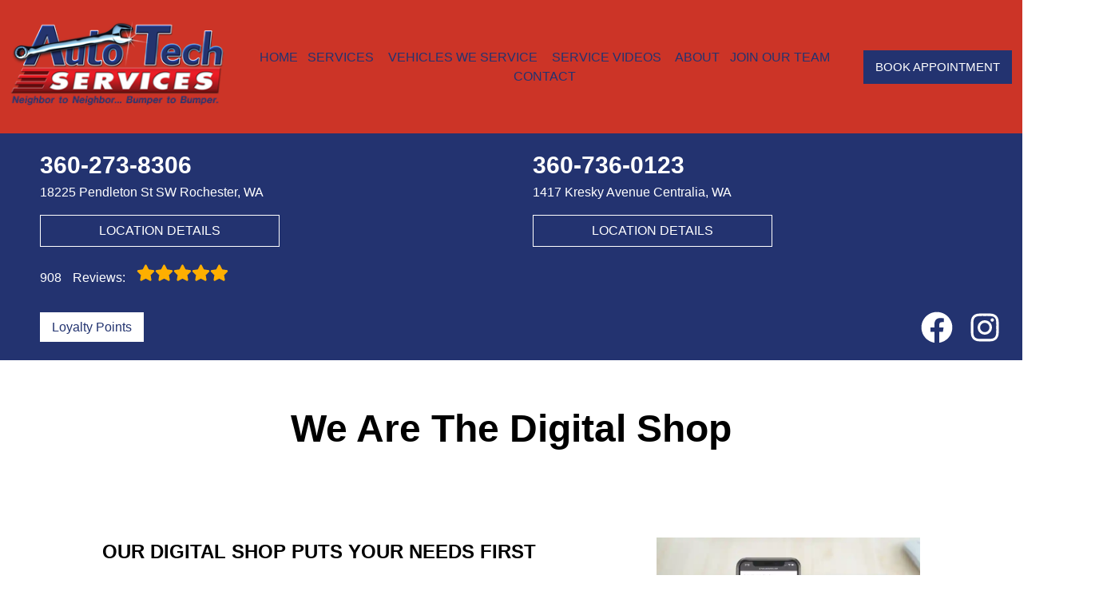

--- FILE ---
content_type: text/html
request_url: https://autotechllc.net/we-are-the-digital-shop
body_size: 75323
content:
<!DOCTYPE html>
<html lang="en-US">
<head>
	<meta http-equiv="content-type" content="text/html; charset=UTF-8" />
	<title>We Are The Digital Shop | Auto Tech Services</title>
	<meta http-equiv="X-UA-Compatible" content="IE=edge">
	<meta name="viewport" content="width=device-width, user-scalable=yes, initial-scale=1">
	<meta name="description" content="Auto Tech Services is a fully digital shop, putting digital inspections in the hands of our customers so they can make informed decisions about their vehicles." />
	<meta name="robots" content="max-snippet:-1, max-image-preview:large, max-video-preview:-1" />
	<link rel="canonical" href="https://autotechllc.net/we-are-the-digital-shop" />
	<meta property="og:locale" content="en_US" />
	<meta property="og:type" content="website" />
	<meta property="og:title" content="We Are The Digital Shop | Auto Tech Services" />
	<meta property="og:description" content="Auto Tech Services is a fully digital shop, putting digital inspections in the hands of our customers so they can make informed decisions about their vehicles." />
	<meta property="og:url" content="https://autotechllc.net/" />
	<meta property="og:site_name" content="Auto Tech Services of Rochester" />
	<meta property="og:image" content="https://autotechllc.net/img/logo.webp" />
	<link rel="shortlink" href="https://autotechllc.net/" />
	<meta name="subject" content="">
	<meta name="distribution" content="global" />
	<meta name="rating" content="General" />
	<meta name="robots" content="index, follow" />
	<link rel="icon" href="img/logo-32x32.webp?v=1762891877372" sizes="32x32" />
	<link rel="icon" href="img/logo-192x192.webp?v=1762891877372" sizes="192x192" />
	<link rel="apple-touch-icon-precomposed" href="img/logo-180x180.webp?v=1762891877372" />
	<meta name="msapplication-TileImage" content="img/logo-270x270.webp?v=1762891877372" />
	<base href="https://autotechllc.net/" >
<style type="text/css">
@keyframes navSCR{0%{transform:translateY(-110px)}to{transform:translateY(0)}}*{padding:0;margin:0}*,:after,:before{box-sizing:border-box}:after,:before{padding:0;margin:0}*{font-family:Poppins,Helvetica,sans-serif;line-height:1.5}html{overflow-x:hidden}#main,body{background-color:#fff}ul{list-style:none}a{text-decoration:none;color:#233370}.skip-to-main-content-link{position:absolute;left:-9999px;z-index:999;padding:1em;background-color:#000;color:#fff;opacity:0}.skip-to-main-content-link:focus{left:50%;transform:translateX(-50%);opacity:1}header{display:flex;flex-flow:column}#head,#head .title,nav{display:flex;flex-flow:row}#head,#head .title,nav,section{width:100%;flex-wrap:nowrap;align-items:stretch}.flex-row{display:flex!important;flex-flow:row;align-items:center}.reviews-social-wrapper #link-atom-header-reviews,i.fas{display:inline-flex;align-items:center;justify-content:center}i.fas{width:26px;height:26px}i.fas svg{height:100%}.d-lg,body.multi .contact>span{display:none}body.multi nav ul.nav-drop-f li a,body.multi nav ul.nav-drop-f li span,header #header-top *,header a{color:#fff}header>div,i.fas svg,nav>div{width:100%}#header-top,header{background-color:#233370}#header-nav{background-color:#cc3427;box-shadow:0 3px 10px rgba(0,0,0,.1)}#header-nav>div,#header-top>div{max-width:1300px;margin:0 auto;padding:17px;display:flex;flex-flow:row;flex-wrap:nowrap;align-items:center;position:relative}#header-nav>div{padding:20px 10px}body.multi #header-nav>div,body.multi #header-top>div{max-width:1400px;font-size:16px!important}.reviews-social-wrapper{display:flex;flex-flow:column;justify-content:center;align-items:center}.reviews-social-wrapper #link-atom-header-reviews{text-align:center;width:100%}#header-top{font-size:20px;min-height:107px}#header-top .social{flex:1;text-align:right}.contact a{min-height:35px;display:block}.contact a .fas{margin-right:15px}.contact .ico,.reviews .ico{display:flex;flex-flow:row;align-items:center}.contact .ico,.reviews a{display:block}body.multi .contact a:first-of-type{font-size:30px;font-weight:700}body.multi .contact a:last-child{font-size:16px}.reviews,body.multi .contact{padding-right:75px}.social ul{display:flex;flex-flow:row;list-style:none;margin-top:4px;margin-bottom:4px}.social li{margin-right:10px}.ico-stars{width:115px;height:23px;background-repeat:repeat-x;background-size:23px 23px;background-position:50% 50%;display:inline-block}.ico-stars.ico-star-4{width:92px}.ico-stars.ico-star-3{width:69px}.ico-stars.ico-star-2{width:46px}.ico-stars.ico-star-1{width:23px}.social li,header .reviews .ico-stars{margin-left:10px}.reviews .num-reviews{margin-right:10px}div.contact,div.reviews{padding-right:35px}#logo{width:auto;margin-right:15px}#logo a{display:block;margin:0 5%0 0;height:auto;width:auto;background-size:contain;background-position:0 50%;background-repeat:no-repeat;max-width:300px;max-height:160px}#logo img{max-width:100%;max-height:100%;margin:0 auto;display:block}.nav-wrap,.social li{display:flex;align-items:center;flex-flow:row}.nav-wrap{flex:1}.social,body.multi .nav-wrap{justify-content:flex-end}body.multi .nav-wrap .extra-buttons{padding:0}.nav-wrap .extra-buttons{padding:0 15px}.nav-wrap .extra-buttons a.cta{color:#233370!important;background-color:#fff;transition:all .3s ease}.nav-wrap .extra-buttons a.cta:hover{color:#000!important}.social{display:flex;flex-flow:row;align-items:center}.social-icons{fill:#fff}.social li a{display:inline-block}.social li .fas,.social li a{width:40px;height:40px}header .ico-phone{font-size:25px;font-weight:800}.head-phone-text,nav label{display:none}header .reviews span{line-height:37px}header ul{white-space:nowrap}nav{flex:1;font-size:15px;padding:0 35px 0 10px}nav ul{display:flex;flex-flow:row wrap;align-items:center;justify-content:space-around;flex:1}nav li{align-self:center}nav a,nav span{display:inline-block;text-transform:uppercase;text-align:center;font-weight:400;font-size:16px;cursor:pointer}body.multi nav a,body.multi nav span,nav a,nav span{color:#233370}nav label{font-size:24px}nav input{font-size:24px;position:absolute;z-index:100;opacity:.0001}nav input+i,nav ul.nav-drop-f{pointer-events:none;position:absolute}nav input,nav input+i{top:50%;right:50%;display:none!important;width:50px;text-align:center;height:50px;cursor:pointer;margin:-13px auto 0}nav input+i{z-index:2}nav .nav-l,nav a,nav span{position:relative}nav ul.nav-drop-f{opacity:0;top:100%;z-index:100;display:flex;flex-flow:column nowrap;margin-top:10px;box-shadow:3px 1px 15px -5px rgba(0,0,0,.5);background-color:#cc3427;padding:10px 0}nav ul.nav-drop-f ul.nav-drop-f{top:0;margin-top:0}nav ul.nav-drop-f ul.nav-drop-f.hover-bottom{top:auto;bottom:0}nav .nav-l .nav-l>a:after,nav .nav-l .nav-l>span:after{content:"▶";text-transform:uppercase;font-size:12px;right:7px;position:absolute;margin-top:4px;opacity:.3;cursor:pointer}nav ul.nav-drop-f.left{left:100%;right:auto}nav ul.nav-drop-f.right{right:100%;left:auto}nav>div>ul>li>ul.nav-drop-f.left{left:-15px;right:auto}nav>div>ul>li>ul.nav-drop-f.right{right:-15px;left:auto}nav ul.nav-drop-f li{display:block;background-color:#cc3427;align-self:flex-start;width:100%}nav ul.nav-drop-f li a,nav ul.nav-drop-f li span{padding:7px 25px 7px 20px;display:block;text-align:left;cursor:pointer;background-color:#cc3427}.slider,.slider-b{width:100%;position:relative;overflow:hidden}#top-slider.slider .slide:after{content:"";position:absolute;top:0;left:0;width:100%;height:100%;background-color:rgba(0,0,0,.3);pointer-events:none;z-index:0}.slider .slide,.slider-b .slide-b{position:absolute;top:0;width:100%;height:100%;background-repeat:no-repeat;background-position:50% 50%;background-size:cover;opacity:0;pointer-events:none}.slider .slide.active,.slider-b .slide-b.active{opacity:1;pointer-events:all;position:relative}#top-slider{height:600px;background-color:#2e2e2e;padding:0}#top-slider *{color:#fff}body.multi #top-slider *{font-size:44px!important}#top-slider .slide,#top-slider .slide-b{display:flex;flex-flow:column;align-items:center;justify-content:center}#top-slider .slide-b>div,#top-slider .slide>div{display:block;width:90%;margin:0 auto;text-align:center;z-index:1}#top-slider .slide-b>div>*,#top-slider .slide>div>*,body.locations-size-big .banner h1,body.locations-size-big .banner h2{text-align:center}#top-slider .card-b,#top-slider .slide h1,#top-slider .slide h2,#top-slider .slide strong{color:#fff;text-transform:uppercase;font-size:46px;background-color:rgba(0,0,0,.54);padding:5px 20px;display:inline-block;width:auto;font-weight:500;margin-bottom:30px}#top-slider .slide-b .card-b{width:50%;padding:50px}#top-slider p,#top-slider span{font-size:25px;color:#fff;text-transform:uppercase}#top-slider a{transition:all 300ms}#top-slider a.cta{margin:10px 0 10px auto;background-color:transparent;border:2px solid #fff}body.multi #top-slider a.cta{font-size:24px!important}#top-slider a.cta:hover{background-color:#fff;color:#000}a.cta,header a.cta{background-color:#233370}a.cta{position:relative;display:inline-block;max-width:300px;width:100%;margin:0 auto;border:0;padding:10px 15px;color:#fff;text-align:center!important;text-decoration:none;text-transform:uppercase;font-size:16px}.width-auto,a.cta.width-auto{width:auto;display:inline-block}.header-location-wrapper{flex-grow:1}body.multi header a.cta.link-atom-header-view-location-link{padding:7px 8px!important;border:1px solid #fff;margin-top:5px}header a.cta{margin:0;font-size:18px}header a.cta:hover{background-color:#000;color:#fff}body.multi .top-nav{margin-left:5px;margin-right:5px}body.multi header .appointment{padding:0 3px;margin-right:10px}body.multi header .appointment:last-child{padding:0 3px;margin-right:0}body.multi header a.cta{font-size:15px;padding:10px 15px!important}section{padding:50px 0;position:relative;display:flex;flex-flow:column}.section-seperator,.section-seperator.bottom{height:37px;width:100%;position:absolute;top:0;left:0}.section-seperator.bottom{bottom:0;top:auto}.section-seperator svg{width:100%;height:100%}section>.wrapper{max-width:1300px;width:100%;display:flex;flex-flow:row;flex-wrap:wrap;align-items:center;justify-content:center;margin:auto;text-align:center}body.multi section>.wrapper{max-width:1400px}section>.wrapper.col-2-left>div:first-child{width:55%}section>.wrapper.col-2-left>div:last-child{width:45%}section>.wrapper img{max-width:100%}section p{font-weight:400;line-height:1.8;font-size:16px}.slider .slider-nav,body.ddm header{width:100%;height:100%;position:absolute}.slider .slider-nav{pointer-events:none;z-index:1}.slider .slider-nav a,body.locations-size-big .location-image{display:block;background-position:50% 50%;background-repeat:no-repeat}.slider .slider-nav a{position:absolute;width:50px;height:70px;background-size:30px 60px;background-color:#222;pointer-events:all;top:50%;margin-top:-20px}.slider .slider-nav a span:after,.slider .slider-nav a span:before{content:"";height:1px;width:30px;background:#fff;position:absolute;left:15px;transform-origin:0 0}.slider .slider-nav a span:before{top:13px;transform:rotate(45deg)}.slider .slider-nav a span:after{bottom:13px;transform:rotate(-45deg)}.slider .slider-nav a.slider-p{left:0;transform:rotate(180deg)}.slider .slider-nav a.slider-n{right:0}.slider-nav a:hover{background-color:#fff}.slider-nav a:hover span:after,.slider-nav a:hover span:before{background:#000}nav .hover>ul.nav-drop-f{transition:opacity 500ms;position:absolute;opacity:1;pointer-events:all}header.scr #header-nav{position:fixed;top:0;left:0;transform:translateY(-110px);z-index:1000;animation:navSCR;animation-duration:.5s;animation-delay:.1s;animation-fill-mode:forwards}body.ddm{width:100%;height:100%;overflow:visible}#sb-wrap,body.ddm.body-scr{overflow:hidden}body.ddm header{overflow-y:visible;box-sizing:content-box;background-color:transparent;z-index:1100;top:0!important}body.ddm header.scr{position:fixed;overflow:scroll;top:0!important}body.body-scr #header-anch{margin-bottom:110px}header.scr #header-top{opacity:0}body.ddm header.scr #header-nav{position:absolute;top:0!important;left:0;transform:translateY(-110px);z-index:1200}#about h2,#about h3{font-size:42px;font-weight:700;padding-bottom:10px}#about h3{font-size:34px;color:#233370;border-bottom:1px solid#233370}#about h4{font-size:26px;font-weight:400;padding:10px 0}#about h4,#about p{text-align:left}#about .banner-text{padding-right:25px}#about #banner-image img{height:100%;max-width:900px;width:auto;margin:0 auto;display:block}#about #banner-image span{padding-top:25px;display:block}.d-table{display:table}.d-table>div{display:table-row}.d-table>div>div{display:table-cell;vertical-align:top}#sb-wrap{width:100%;max-height:0;max-width:unset!important;transition:max-height 1s ease-in-out;position:relative;padding:0!important}#sb-wrap.active{max-height:500px}.sb-wrap-inner{max-width:1300px;display:flex;flex-flow:row;justify-content:space-between;align-items:center;margin:0 auto;padding:30px 10px;width:100%}.sb-wrap-inner .sb-content{flex:1;padding-right:20px}#sb-wrap a.close-btn{position:absolute;top:10px;right:15px;color:#fff;text-shadow:2px 2px 5px rgba(0,0,0,.7)}.reviews-val,header .logo-shop-name,header .view-locations{display:none}body.locations-size-big i.fas{width:20px;height:20px}body.locations-size-big .highlights .content i{width:80px;height:80px}body.locations-size-big #header-top{font-size:16px}body.locations-size-big .contact a .fas{margin-right:7px}body.locations-size-big header .ico-phone{font-size:22px}body.locations-size-big #header-top .contact{margin-left:40px;padding-right:0}body.locations-size-big #header-top .reviews{padding-right:0}body.locations-size-big #logo{width:15%}body.locations-size-big #logo a{background-position:50%left}body.locations-size-big .banner h2{font-size:2.3rem}body.locations-size-big .contact .ico-location{white-space:normal}body.locations-size-big .location-image{min-height:1150px;background-size:contain}body.multi.locations-size-big .contact a:first-of-type{font-size:22px}.multi-col,.multi-row{display:flex;flex-flow:row}.multi-col{flex-flow:column}@media only screen and (max-width:1280px){#about #banner-image img{height:100%;max-width:600px;width:auto}#header-top>div{flex-flow:column;padding-left:50px}#header-top .social{position:relative;width:100%}#header-top .contact,#header-top .reviews{width:100%}.reviews a.ico{display:inline-block}.content-text{padding:70px 50px 70px 2%!important}#header-top{order:2}#header-nav{order:1}.social ul{flex-flow:row}}@media only screen and (max-width:1024px){header .view-locations,nav{display:block}header .view-locations a{border:1px solid #000;margin-bottom:15px}body.locations-size-big #header-top .contact{display:none}body #logo,body.locations-size-big #logo{width:auto}nav input,nav input+i{bottom:25px;top:auto;right:10px;display:block!important}#header-nav,.nav-wrap{flex-flow:column}#logo,#logo a{margin:0}#logo img{max-height:300px}nav{padding:10px;align-items:center;justify-content:center;display:flex;flex-flow:row wrap;text-align:right}nav .nav-l .nav-l>a::after,nav .nav-l .nav-l>span::after{content:none}nav ul.nav-drop-f li span{padding:0}nav .nav-l:after{content:" ►";text-transform:uppercase;font-size:22px;right:20px;top:3px;position:absolute;color:#fff}nav .nav-l.hover:after{content:" ▼"}.nav-l.hover>ul,nav ul{display:block;width:100%;height:auto}.nav-l.hover>ul{position:relative!important;opacity:1!important;top:0;left:0!important;min-height:auto!important;max-height:unset;overflow:auto}.nav-l a{display:inline;text-decoration:underline}#header-nav nav>i{color:#fff}nav>*{flex:1 1 100%}nav ul{text-align:left;overflow:hidden;position:absolute;left:0;top:100%;max-height:0;transition:max-height 500ms;background-color:#cc3427;z-index:99}nav ul li{padding:5px 0}nav>div>ul>li{border-bottom:1px solid #444;padding-left:15px}nav>div>ul li:last-child{border-bottom:0 none}nav ul.nav-drop-f li:first-of-type span{padding:0}nav ul.nav-drop-f{box-shadow:none}nav input:checked~ul{border-top:1px solid#cc3427;max-height:100vh;padding-top:10px;padding-bottom:10px;overflow:auto}nav>div>ul>li>ul.nav-drop-f.right{overflow:visible}nav ul.nav-drop-f li.nav-l a,nav ul.nav-drop-f li:last-of-type a,nav ul.nav-drop-f li:last-of-type span{padding:0}#about #banner-image img{height:100%;max-width:400px;width:auto}}@media only screen and (max-width:768px){#logo a{background-position:50% 50%}#about,#about .col-2-left,#featured .col-1-3,#key-points,.sb-wrap-inner{flex-flow:column}#about .col-2-left .banner-text,#featured .col-1-3>*{width:90%}#featured .col-1-3>h3{padding:15px}#featured .col-1-3 div{padding-left:0!important;border-left:0 none!important}#affiliates .banners-row,#different .col-3,#featured .col-3,#key-points .banners-row,#mission .col-3{flex-wrap:wrap!important;justify-content:space-around;align-items:center}#featured .col-3>*,#mission .col-3>*{width:46%!important;margin:15px auto}#different .col-3>*{width:46%!important}#key-points>*{width:100%}#key-points .content-img{height:300px}#different .col-3>*{margin:45px auto}#key-points li{width:33%!important}#affiliates .banners-row>div{width:33%;max-width:none!important}section>.wrapper.col-2-left>div:last-child{width:90%}#about #banner-image img{height:auto;max-width:auto;width:100%}#about .d-table,#about .d-table>div>div{display:block}#about .d-table>div{display:flex;flex-flow:column}.social{right:0;position:absolute;display:flex;width:165px;top:0;height:100%}.social ul{list-style:none;display:flex;overflow:visible;margin-top:0;top:0;min-height:100%;align-items:center;justify-content:center;background-color:transparent!important}nav .social li{display:inline-flex;background-color:unset!important}}@media only screen and (max-width:640px){.d-lg{display:block}#header-top{text-align:center}#header-top>div{padding-left:17px}.contact,.reviews,div.contact{padding-right:0}header .reviews a::after{float:none}#key-points li{width:50%!important}#affiliates .banners-row>div{width:50%}#top-slider{height:500px}.head-phone-text{display:block}.head-phone-number{display:none}header a.link-atom-header-phone{font-size:18px;padding:15px 30px!important;background-color:#233370;transition:all .3s ease;font-weight:800;color:#fff!important;margin:10px auto;border:2px solid #fff;display:flex!important;align-items:center;justify-content:center;width:80%}header a.link-atom-header-phone svg path{fill:#fff}body.multi #header-top .contact{margin-left:0}}@media only screen and (max-width:600px){body.multi #top-slider .slide-b .card-b{width:90%!important;padding:50px}body.multi #top-slider *{font-size:27px!important}body.multi #top-slider a.cta{font-size:18px!important}#location-box .wrapper,#location-widget .wrapper{display:block!important}#location-widget h3{padding:0 0 20px!important}#location-widget .wrapper .loc-content h5{font-size:1.5em!important;margin-bottom:5px!important}#location-widget h3,body.contact.multi h2,body.multi h3{font-size:28px!important}body.multi .fa-bars{color:#fff!important}}@media only screen and (max-width:480px){#logo{display:block;width:215px;margin-left:60px}nav input,nav input+i{top:50%;right:auto;left:10px}#different .col-3>*,#featured .col-3>*,#mission .col-3>*{width:90%!important}#affiliates .banners-row>div{width:90%}.fa-bars{color:#233370;font-size:30px;margin-top:-14px;opacity:.7}header a.cta{font-size:15px;padding:5px}header .reviews span{line-height:30px}#key-services{padding-top:0}#key-services .content-img,.slider .slider-nav{display:none}#key-services .content-text{width:100%}.f-logo img{max-width:100%}#reviews section p{max-height:60px;overflow:hidden}#top-slider .card-b,#top-slider .slide h1,#top-slider .slide h2,#top-slider .slide strong{font-size:36px!important}#top-slider p,#top-slider span{font-size:18px}.nav-wrap{align-items:flex-start;padding:20px 0 10px}.extra-buttons+.social{right:0;position:absolute;display:block;width:50px;top:0;height:100%}.extra-buttons+.social ul{list-style:none;display:flex;overflow:visible;margin-top:0;top:0;right:0;justify-content:center;height:100%;min-height:100%;background-color:transparent!important}.extra-buttons+.social li{margin:0 10px 0 0;padding:3px}}@media only screen and (max-width:400px){#key-points li{width:90%!important}}
</style>


<script>
	const _font1 = "[base64]/TnV2siFg2IPl0rFa8MkQjZM1ksJPH4zvD8NnuKMzYXqT2MokqiP/GBD0jkJwQTK1g5cxHtotx2urvzdrLIuqjtetn+l67st3rG8F7LG+QOIooiaBjWstaWgRdQ5UyyDxhDABwwz/kAcN/9sMQmbxIR2g6tBFLICgD7cYCHz9/pKajTgsxyoxLAznsJSEX9/6/5aWcCS1SmyIIwnS3okSXHetWb+5LMvLy8OZN8CkHp83xY4MkrJSkAuSqkyTImJSS3bm2BXIWQXxZlhXQ1GdO4gG5cqR9H2fq1b+8yCzU5jwl9Q4xJCDmH9kuX5Wwqr50paqEltA9YAOslSxV2/iJiBtEiAOYERDsQkGC6jnmuJEgDqVbw8WiiRS/DlEUGAX2rdsA1v1seoQV+Hb7KGddYPEdX7iv04ChwcFdE4spmxUttG/cD8DZAD3c/YL8IQAEDsBNGGAtEyNQ5KnosYwGbtPoSakw92NO93x/3j8EmYlOx6dhsLBcrw+45kJ4+Kn2sykAcibWxv3GH0dh4bLKU87Nq5qv5xzw+F8/6lZjPPv326f9f9/367a/f/Nr3655f1/y6+FfcL9/9fPrnkyDMYuAP1lU+BfwFbPoW2PEhMLYD+deY0T4fEcYg4cJAMQQ1z8LXWYzwuXhTqpw7jMuxiF/OF1u3JWHUEyYpgnJhagAHxd0LdzAgGhkBc8bwucASPPCElzAw1HNnyI5m+DTIMD5fZ9CUCpwKLZjFBgMERlg7xxPBtA+QGoPSPA2y/VOqzvvZjcghLWB7/Kv5aiOESQqMC0LJ5igl31IRzru9ywzRwzugqVUbVd36vjFTu9lNE1YtKMry1Gq/mrePN9x6xGw7Yh/4cPGQhk1ak1gLyN8e/QM6RRPyEaQqK14VqcqeqrcicxBCDq+j12Usgj398ZrCUGt5Sw6wUP5rwtVnGPsI8J/a7GrBT2lb9zapoXFhD/N9LnfBDi1aePIejlgKLMJgxcG0hiDiwZ8tS0jXvqN4q66U+TmYux2K0rMlbjOyxM6Gr3StevUBzrjp9W5UydDl0oY1iwoHD8wg+3QH7HJ5jPkenfGCgzLHfmzEf5jHNYceW9+Bcu/sANy+R8UNrB0WuvgOtg8kyB9usbdgzebee/SeMX/pMLqPwa6epMCpwYvHs1LsPR37KDJnV0/vEKwPu3ae9ggESuB1CUMNzd54aHNdgdrdPnccKqyWNNtWcF1MFCuoDs5AvvJjUmBAiK58LEaxwbauQp6AP6Z45wqIU1C8TBqCoFJGFEO6NyfjWSMP3/kcQNicAB1/L43yaU04RsYJjz4u0TXNR2dkM1vOqPhcAP2izlDzFnk2d+s/n/2nArbA4KVBPUJjVaIrg/Gp0oQPtO6IbFL7uGdCZxG+DxUAyW9tGKC7+HxU9b/dChtB8n3GTSvDuXYD4PKESOgmy45QE0CA5edFrmmeMBYJ2/CN2tdaWqOpOqmPxzh44SkuPBeBC0k8lcKGdEaCfW9PElVSL7jCRCiQWEw1lkzMJy0qlR5hHq/DqFi64cTim2cr0OaViVGsk4rUZxXwzIR3ai5NrMbTf1RKOTkVKKbKxQfRFjp7N7aTEew5ars7/ZI4n11emFk0a7/7YAykhnSTyleG+/yruUKWmHC/GWlla4gbHPivxvp0lLTeoIeV2RWOnKq+M/W4Ld1H7V5W9uwwZ4IKqpiDEWBSmlFRzU/PzmAP28liC52W7ZxKt+C0jkYNzQbrTc7WIuhlIFQJFOhyyKJgHQUbxxY4PwbF9UxDZmkDVgnxKneBxAHHVFly67HkXM2EkyTA5S/97fWm6K6yZ+H590t36L3xRPx3H/PKgunVINM+UQURp4igoRidjKW4AeH39nLq+AzqEc5yPfEAwkQEPWxwkVzxcZeHd+L6gs+x9po1lkTKBXwXi71Q5wInp0BX8r+cQoGi3IHSTn16wN/bv56a3poT5IONsJ4CqTqIXAetiedViAtPvFW4v9Cden0jGI6b7TNf6+lQoxk5MabUE9Mj9xlkFhCNmnCcdKLJFjpcbMGOdIzSxWJvS3AOLrBWn51Ds7N1pC3NAeZKL5bdtgNsz/YtvnaM6LNAazjvIJuFxHqegzVpQwIAu8KOF3OsWr1OQAYruvcrrBUTkXBOZzdjp+59tzB/[base64]/SDd+wR7/BS1iSKFAdEauTBSgfbnqUphMPL2XbxAyydsonDRR6ywQ/BtLNSexK+QOii78HOT3vBooWOesCNFmfRd6ZKWORxTKpa59j9UUKecNlFac42O5PMx6Ndd3T8WFJnPB2Z/C7XNhh3exzUeooshSel9OrMPAvMj0mf1aTo78CGF916bgBZ6tO9HoWPPAA2JTveJC47qR7m/xx8TMvAC0AbflCPubOPtKQJtn2676KUkVBlnI/jMHQHE5YMNQuV/o75L+1UjrKqvBQET/n2QH2vNiS79Fmv2LUmYYjj8bKUAXG/VhPWcxflKbPb67m87LJ59CYpoGYuwSM0o+kmTOHIsov98vE5cL/90zASl88BJ/ecWPEfo8dVJXZyfCBCoO6mVxqeLs8Y2AuamQYZKci+++9o/58x4P8dNTAfeCF6a24aDTRhxLOCsN7kfusrooGs+UgNR5cbXgqrv8815xIQfEmzP3/SgaQnUhQcAPwVcZmPZuTBUdo4kAEb9GIoFlvnluMZ/+v5rtni7nvN/CMELr8U0fLyCRHG/R7w7it3/Pb/fwM3/BupuG+sP7qAHq9mK+/eXZw9J3Ip4uW0bjzAPoxIre2LPvym1sWM2XLP6N6fX4Mmy5LVr1eWI4YY2AZnFH1xUDr41THvZeOMGRwNGJDXcA9yMQymSPLPFEan5S986VkhDGdrZE0j1la9xfjLv2n/XwJidpf+z/IazQUiMWGApncN8mVs5eFnNuCphJqSKTa9PQ6Iqk1/f9DFUJBXFZg+ICpxtVKIrYOjta3FSh2opmNNBVcQ+d7xSpjTcH4V0eyCQSFKSefpc/LUaeg0Z+zc2MzUqPKr1xNgur9hvlDC9etmyux5lVevNRGqeCZtTIQ9W3ykNOi2NPgNlqRtnNPHa680BtTW16X3b22IqE0EOMF5FCMoNtY2x2iFHJRCZWNPTvf/ca8btC5PkM8hzOXnSWdaBu+QjNsxUR7NjSHMyc/[base64]/6A+/7Cw0PpnqnesGVwt8yVTgm01xKUUSE3iuLSFQ9TSgt8IVlrhbLeUwmZ6QrH6Tb6jlcvRTa8HoTwB1HN29AfQ091dnF1ZerIETVCElazCYg+VekQqqkl6uzi3qqGnwbnOimUrByYLvZvr6y0r5uu7HhXujejOr5Czo6Fyye0ZrZCnbU/PNZ8/lpgGbC/gkacHtATf7vtfo1Fw0B1+OL1VKVqkkqbTEapVOapKrSrkmDy8apJyiiLOiC5UaXr9vp2lRa6trc7fTV7qrOLgIlAyGUX8RHQyitiAZ2DITQENg9gLEGSm32QDmKhpPp9GQyBpynCoRoCIXGSxt5LiEKdqheqvUhFFDD+/vRiIcY8Z8Rg5r9/[base64]/fx2FRv3xdcnuQlUrWK0z64/ChjSdfj8MRi/drvGe8yL9heBAz+hldic1g7RQPxJ52jX9oHOn598hlv+GeL9bC1qyzGPM4OEi2c16PcCVQa1BuQoOCDYUuzJdpX0VQqWqWQl1mK7wqaiZQqebyNIsFFFdphu5iGoUghOPKwVydbMcajWboI6gUqWsEPSVoA/Q7MbK9xEynfYmQ3MJhKxozKmoi6onynUlnb4xVv+1Ag5f563wF3krdXx9/h/+saau4iJdKQm1WZWpqBZXc6+kux64yjYG1D4IvprEsYR9EQXFTpinY33yj9V1+f26yXJ5u8UCtU2WFegmQOKgxq0gqnXZFHmhLVLrBPi7jffQe0qNMsflMQcQ/jBWTiNoJlToYPUpGlFTUKKvWlgSa3P+5uZLNR63pbEvIOoFNevrHF34oS/reQ2xiMEOIJCTZTRYlbDZYSWjD9BhPR4iD/hazl4T4e2ZaCYoavnyr5aH8EKlgpRMbXb2o8zVKGi7/ez5b3bfXn/[base64]/MKmr05PSZf/3qVK1YUSq0pnLAwfuQrkjcJDWiGjkBZBSo5yDzlmoAbSMTNSw2kVii0sY3AAicTINBqtSZXJYiSDe1HPFdzujYrPxA1pD5q4MT9c35n+Dnt0Z7qkXZl5wT7s45SKo7LjQcsG7d/je0WUd56ec9/YN2zsGZGaM2ZLtqYz6MaVk94GeA2CReqimWROzIFpdrwblq0pGWbNj0BgfAS7QyLj6vBxjbkqUeVhMQmAyFJXhlQwlkxDjHRZlU3KNOXl6rqxAAxNifDFotrVkFDgcQKej4LNQ3qHcu4r7qgTC2Y1Jmze1PhqZKBXI4hc3J9Yfa/15dKJRAIFe+pykifOzprzzyOAXftCqR1gbLdGqOp810sPyVEZPmFdZyZloF8sVoMTLOBq2HNHkCxBPodXq8SIAq0IOv9iQaxEldtWL0eM/Z4tZHj9dXFrdjHGYE6VKEReGFGn37xwX93YlehUIOMT/tGv2gUdc/p5dq3f9xBd+vHDjxT083sGLpsYholnNh/Pz+/C4BWz2VDxY0TpbuidsS85Z6Ox6dP1ul/Pt7jDp7K2c0l3e9fkpBZFQEjoZdQ5Gp6AgpFxIxlOUrjyhq8kapkX5OzisXfiEkxD2ZUma36RgK6zSUbkLxJuJXI22AfidI/bnJW6X9rIYW1St3AKN+VBvkMghnZRCM4hkMp2EApjVj8aNezxu7GPa9NHYeT9pP7cQ24wDz46sd1o3lpUxEqOkFMSmRdu8S105s3Wq+R63asFsvds1S0+G2+PazdK5BEZ/PqdcodC2fjZfU10wGjKnGNEzYtEXoCo+4f0ZO0pRrUUAVo43aAhksjRzqAD2wPyP/bxJFISENzLVHBFEpoikHA5sKGSRhAPmTfD21iMc/[base64]/IDl4ePhmvexmC8jPyESLl3tYglxpipjrzHUSbGZUqTQ6rGQQaajWVhtShzRPqHU6J9Y3vQffs+V0ChnKZzXyfGl/xMf9kUabJJCA+Jns1kI4F2DlZIOZwGCaCGRiMSlGMxEDjcSVzeGIJSSyUMLjCsRkkkTCAcuy/b2O0U6O6/W91IOsJu7dV9TmkLU5tKOJIofl3+PWP/M9ojT31vTWAsdMlvDO3+yoCtmqQxfaxmNfxM9FYp0WsnSFVjSRO3SRz1iEv/Kcq01nbO17BfD1Tz4qPr7yg5vXDrGuKZoT6oObFi79fQm4DrurtzsDXVFZHMXcOI53brVz0BKXaZ2/1OE9I+hxcGuqv0e1mW2Me9Mb5i/p7Jy/eEbrv0fNR/9rBb8u37BoB5rs2rVr1kE7gCnXbwDzC3qJLbALOWtRXfYJIaQuDHSTpigdQl92ytKzLGXNQojtcwBbwiqYcG3Sax3GQGqEjdltCbofXTzj/gO3rQOWCYSwXDMjcgbgzQ82Ncn9RJqGQCFLl2xvGTHuF/FYOE6C8OBiu8NW7Y00ubA9NHJCTuYBX0GijEfKMIlThyQTZTT+wkXZKBVInsWyTyiZOn0OQWxi/eQfq2vze6E6wckKfeB6pVBuSVQva50gR6BydkQJUqKonoM0yURB2C0mIQW5VLgcjdS19NHVsLzwKhkD9ZDtdENGa5v8tkjaFNw5lbLIAMydrLdYXr+bwPT+6G7lolaVQd+ikHVaTPLWSXJkggAd75EhHXiae/zndneDpRNPd49H9WYyzS2RUN0mEo1mJFGcEinZY6DQACNqRl37xwbtZ+2fnFxvMPLGy3Qf16aYlU/FWi9R6l6l+3nuxixLVOw+yXV3ZkzGW4WNEalFsF/xh1Kq63Ed4NhfFTLY0fg8wQFFTwv6N8podHvhHRk21TI/6Pyk/[base64]/+nnPoyOZMhsHytenF5Hd51ZRkMYFjmXaYFtAWL9f+pAVTb5V6f5cA50DJsJkYcBqYpOCMpb8X1/34+80gdkPwl0S31dcVCjpjvZlSwaAXXDispzUTeBtaFkK3dyMYoamSXKzKKuqpqg9+25FW5ROb8hITckyiwrFwYc0Mvr6+pzqruOpSpQQxt1gSNf+LPuYkpLA+iP9LVrWcUUYDiP/8b7bLhUHOwwP5hRD4/Pw3PQvHSJ+4qwbXrgf339FerhVQd38H4KCRgDWP2XwiR2Yfn6+EG74PqBHlUUxSXjkzOyGXLE5Jg/LT9snP+kpe4bsNzrjrzJVDJkuD8tOKNqjgdxLk0HwtDcpPz182qJg/M6pSzoNO2gWhREEalJ/2VH7W3xtUeFLK1omULWWXsrXA+CTnRlFGBtKXgZQ0KD/te/lZffIK+zY4454TlkO+kQblp63doMJq8fgVCvo/3lNQ5vSvgyp+YQZlnBuYURfpg6K4NCg/bZv8rPUbVNjK7BAOqpAGoQEVWEYEzEViyxlWUHh1ZF1sO2SkA/7ATBCK78RRR3tjNVh0D/Ep0S/djw9JJtjTgBs457IcYb63veniZr2TzSj7tsiJ05Ol0oC+Obp9d4fb4S4fs+O0QL4Z3e4Oc7kowE/wIzSfQltVGjhfiYGDeMJXhgN+vutf4PmuDhUjy2lEOwfujp7lRgM9JnsNb2obwzC0T91n2R3upDIJRWVD+5TdUV0fBu8QUMkLBQB2ssmLsIyx/tC+cV8Zk5/B823pY9jQPjXfEbuy0iztheJ2x+a2ow2Z7jlriiDmtGbT6BUGWBLJv9lW6R3O/y8ag/kb4LuPe/YA8ONu1sVPjz6dHBwVkbdnsvA9Iwi+W2qse1QY8K4GcoWLxA95iYZsWNd6hD2ZMgYsrTX4fQPXP2TplpHTqtQjm5Y/[base64]/nw2IQ1S6RoO1rLAOUAWmuoYMBOVUS2w4uVexgiM0vhpYulc7Iy2WBZChWHbJGgSy9L7CrSVqF0ASimiSIV7gipHDFjXjUHJeWS4idIw/PQT5hpMvIrJHcXvaopQYR542RnU5bs/FuImeEkU5KSL/sgmltl90tMntKRqMASefHuc6PaWLN4AxTsaXXogbOpx2vekuMCbjItkuZ0AwzWBkAzJVrD77OjpMPWFSYl6kCv+tUK7wJ+Cy+mG6oCBIYzADmAh+bcdmE8Asb3g+wyTfSC8PjQMVug4xmiB/E866x9s/PaRGP7oHxVFrHVDlC4hGxYFoeixl4CWMoSGgO5Lh4AYQBfrBcrKBIYcKligQ8BxjCAWuVwghbYgDwEcB2CjPMZjHcvXcnDL7DO0VI9X6nQQYnfqdIqUm/b8OwIgapVWeSBgFlyjXBoqGwKJY5EEtoAYHU1fEajWnSoElFmhaRoxLNQspD2iCiuY0srEmdRlxkZGUCrzNv5kdSpFY1MielNHGzGsUaTAKnm3J56WajEmU2WsVHd0TFTEGPpx6PBMIvDgMJBQWDH5uq0niU0RD5Q0RCi/[base64]/zsmQ12eeWl1zb7yjln9PIrskixC0qcdd4VF11y2T9K3XDVNX3KPLXYbTfdUu4/j8xWIaBStSo1NqpVr06DRs2aBE3wr4kmm2SKqVoM2KRNq3Yd/vfYfnfs9XWiwF0/uecb39rneyf1+84pM+122BEHEw3meZKYCN0DBAmH7kY1vxigUCQU7pINljJzNCkU8Z/KkMjRaFQmAA==";

	const _font2 = "[base64]/+pcva7KWRDBPhcaDWejnUrTA/z3AAPD/0/X6Rto13Dvj76K0kypdToo26QAHBF7LwAob5LDUSm2IoEJYrYwcJAXrHFLnAE167f90lu3IcMA+Rt9VF27jUK0ydaqrg7N/bEmjsfYk2wte75GO5EPZXtCxpZB3Q86GsAQg+dAOegMI1SU1UJeiAy6anl8fU5tydiadwSqWCGQwxKs/+6ndw9E5bNriQgKoRJ5CFNS7r/m8BbAWAgrsksvStcCXJ8BcBYA1hYwKnhlwqLCeCVAvlOfEx3ngZRT3Ei+gT9UIuDrLyn2YybgrWE2KV3l8l668RZoJDgIHdniGHZ8GBYurNfsAeBqgZ/UqYB9PQAEDsB0cLAp4usLOYL2aawEbtFuFMaLppd7qF/1qXwAmDIPC4DDRmHiMGHMci8NtxgXqDJwBjIM91VO2YEIwiFDer6qw+aLDXWu8qhW/leXfln97tPDozKPTj048Ov5o8tH4I+LDsw9uPbgBYB57/2BQXnf/fwEb7ge2PgzA2AzkX/CvYL2ZE5wXDzDQDEMsKh53i+A8ZghTopgP5hwRlnO1Mzv/rQOM9/gJMpA66IE8iOZez2MdTNqDJ7gUe8xLIuAETswLCQPnPWvgogcAjyCowDNnzECVCITSFvjXqhYEWixKqdXQ3TTCMI41ycWXzcMdp4bKVsGWEpAl/54+Bsa07togO9LFSc+G9EzKTtm7TpVHYzW0AhKyVHNjpdIrUupNpMOS2ppWOvTuaUbltf3hVxLD1rIAPvwGhWETUeLnQl/BWwcVJ2RRAsVGuKPUvJ+CO7IMj6/AY6V1YP43xXtHgjmbohA1N6iSoQCPNLxpvLQHLzt+vQy61C4Jfm1sU2/LBNneL9V8k+4T6g98vYU3Ymy2FCgL0FexL60q+rkRxJ+1qZWMWcXzwf33CjPVKKEovXR4aObH97iXY7Zu9YgVdiZQE++R/YqdhFrDbQVduQHlAahJ50ANPlpaN1gvdTue8wUiU3vK/QYchlyCu82+vBFqW7+7uak9m9gX1tih06hD/Un6HdT/qeZfqNOfarZfJnBq+A/644r9r/FDS2dTsHcI1ofZnafdDIFCvD5hSJD3hpC2R5vOEw9X0Gqq/PTu30oVyowwHqoGlc1NHLdJgIlwrqRGtDoOkqYp+eQdxN05702RLoGaNwwV2bvQE4s2Iaj1jCgQqNyy0vL0FSBgPo13xkiXsTTdMF2H2HwvME+jz3dEesYayFqK6YfUvSuJmi9cLkOhldldI8hic/0QcI0dDm03QR3TxyZU03S+Qk80EbsgerCByVpSarUPtK6SReryl+yCziJ8Dzq18OJkaEnAQ1C4x6z1f0tp8ZZnbkgLueOn094BtQjgDAlGkWA6pPa8v0xkTd9trtYWBSfwWfK7mVJ6bHoZ3/L4onh0p5lTwt0n0MTwnEoSz1OjxIB93xNyLNvbaSlELIQCMVLUpRJNXTrCeHPUbhLKyAtmJLLT1Qix5jExMnEx0kQZOU2U6KZik9VYcq5ZGyh6odc3jieoWJHmc1j3sWxtzIPyIlqBfQmd0t9pzBIc1ESnp2gIL/evsF1gOXW/SRSbwGS6K6a8Pl1nnFhfcUdvrDlenpnFBKXofXYx75X1PdhGJRhhDFVEQ1+GYkZOZI2rZVjOSXH9rGXJlZbmz90w3iLP6AKTtEoEKiuRw6yQ1tOjNXK9YB5FL1x5Ha9dqRXnQ5kwlSxzo2bxasSk4T4aERvJm39wT79niC4UGxFUC/s6YbxrX4qVyVhQeVDiFb/X6Qc/myoPJIJBmXf5DZvW4wgxFFHaoFo+jILw+z4KZ3jsztc5BGqFYzv0OmtS7ogaBq5w6ecV2X9mqG7UsNGpSa15imwLGtN44QY8wboK/5djV8dkYaDjb44dcXJye9dyQPQwI8ynwHSM5zzETyb9KdpiUupUid1zRh1XlKi2X7pQ5FzlnQ/nSQp3xf14Vmn7A9kvbSu2WojgidsLpDaRanyIqxHfpMerc8JxTPXtyJfHHHvnyM0/SqCGX1t2nNIlY15Ckw+IRrV2SBXUyrUey7zDMJ/Ho6SxKyJgH2s4JHfVh+9UNGHmKojkKm+0cBt2K84tzT/qI52wtA3LC4/5cUvx/lFk7YhuZJnicKSR4dMWNkU7zblStH9fmSEPK+4+lIw/NZtlNm3u+NLF9JI3jIWL+KXvXTBWLxHu7bh6OrCL3vUJ4WXd2EyxZ0okyKlnecBZuAtezwgTxPw5LEm9wabZ/HYQFvJalWZmJdSm132HKN6byaX7iZQgKZb5UdxFvKno+HiBW0jAyrDNo60CL+A2jZpMTobqWS7vbzF3HTGCekdU6RcmaI+FUMP4Rjczu9Sqk8KdTpw1GLsc9kOGPsl2YNeJUYpWAb0myQ9/[base64]/fYN+2XWVe+is3rlIhzeU5LNLvnL+PrwhX54Yk3Ibwlh87wUXogmNpJLtxhvZxayc8GPs9isZ+FzYpFj9GnHbgI8G3jezev0g5J0z40MP+JyL3hIRVYN+b4TKm6bOuaZOjxpBjFWXorZ33Ge1K+5bx+x6Nz3FnhGgHP2qOtwfAU5tGi1U9ksYRlfQjDPLKs8Uh/Mo4cGayr43tWi3O87Leyw4iib90XnUlN6otqyKhT+st3o5P8QerqVd8xSt/x+Kj8UlOwAc+ZcTvbvaBMw2/HLplEw7yedr/[base64]/TFyojkKEQb+GwOoaqshLc1iUKksiqzG3L7Oy4d418NGiZgePI6TMNgNFiYhi0fF7ojq3QS3LRgYhILc1H5VA0uYm5wiLZFiD5gjmLGqfKpYksOgaTZN+b8TEvJfUOBr7x6bCyjnZkA0/bHII4dm29mv7pJFJkVPMw3w1MC1mtKoY8ddxCLbkY1ORxVucqI83O7YeBRs+GAj4axOTNaScysdOcLH6vFj1/5guVawayGusJnYHJNQbDeEuOuC3fnGxNJmYhOeW+TQh3Y3hHYD7sb509On5yfmz0yfmQcv9lWgynkokOszBZnhZxY23qg6JMGAjOu5uWNH4vh8Zp4fLCCVSSSwFIo3GL3pdG//[base64]/pxLI0btu3QHqhlBNnrGJpNJUsKsvhMDPnTDxzokxW1MxWKAhDlQm2H1H5c+g3PP73GPz/0dHL+J53tlGIvXR6IZHcTQXP+pRskq0kW4GlCe0srlORxi+vTFDuqDt3pot6pMKQm16SwM2L39+6tJlMjyWTI6mkSDqAd771VRp07+2v1gE1hN303bSVuBQI4u9V/SBA3XedrqLsZmcB8Ezb5XmBr8yKYkYYcJGNEVMITl4ZV1nx26j+d3/46glj9sFiXfx4tT6TLY45u2AgstK0RmVqQmexMkX7Zc8Q6V/sejKezmzOqtnq7q5cKHVcrGwa6e2wKyPCyvKIzdXHDbapst2jz/9uJ1V42B0szowl8xQsbDAWPG3xjmk5s7x4a3nxrG5VrwNgMadmJxqbiypkS/zSxjytQKjKWeZVEm9ERt4kVh459kNUlB+p9dV2gLltmj5oLmo71Y2suqRIpzAy88qt1rzyTEY6RXEJWXWqq63ooNk05QRnFg8ZzPudDvOBOUOFz5KPLqa0OC+vtDRPtUcFfmKNfd/z/SR8cH5pfhB4Lw6idtztvYuAlsCGhzhpJF1jL7PkOcusSfqkhM/baw/QzOXDIqNz2myecjrN01NmZ/vxpvBSsG9xCcL6Y6ElaIv/FvDT5tO5BF4sPnC1NpS4ettqj5H5OHRw9APw6a9sDrQEsX6OfXODIbQQ/NT9qGd4CQLsbUtL0KG9s0P7Ds1BS2/d+P7a9+A0hDx5ClqCkKfPQCDae9aSO+tw5M7MWuz2WUv2jMORMztjsWteLXBZbQUVWl1Bebb+SOuAdn9cQU2ivuR/aClQW8PjFabcNywTicsM20kbYDSYGhui7ZKsZvkOIX3iPL0lFOu0ykxgdtw3xg+D0Jrat6JAIM0oTw+aCmxxl9B+JxJ+p5WAP7ybGPI8mHiB81lU9Gl0GDbqd1GALiZRlZI/WlFdKx8Rz/wLm+5GorPQuBeiQFGQNiYxM4nPz6vhZQLO4uBFNsS+OAi+X5xNShTx+UmipFloJjvT3Zes0XQJFV3ZM+CDxb8X75q3cOG1TfObgDBlaWHxfde7Ne++f2rxXMFK68qlhpXCFfDb2N22u9ceFXxvvD3yccvH1x7k/WgBuxeffvoT9JOvdK0/qi8KPBs+RB153EU6QbYPAcIuHh8aUY4Mk/PBtXeXrkW9n5GHGx+DITJ48+jxJ2H6x2HW3Vpw5ZTZslnw76f1jwt6QVQNLxe6XRJJgpFWnwlRocw+Iy1B7JIKu/[base64]/JsrsM9BbZXptuoQetP3Mn8fWtLukx2jcfQzGPi4N+g6C7TCRuKDI0YMn9FDIPcvL9Wl5VIgKCvPd0Z1wOMw20XgMoi60EQLbj/78y70XO3Hkm49/[base64]/1iGXS6jfCle4g7uWfQR5LE8YHy9vbSxQuPtWgjU/k2wSj/Ia1WYRT8y3l8fKalva4AX7gttjCCfpwSdmz9bshePRGhR4wqfoklNWp+LiTq1qUNE6vgDRgL8Tr7CY7ye7p+goSadURwiECQx64vny7UED3yMFNQfA/1eq7/RBfXeqr/x/ANQUjAVc6+f0ca4A7+00aBI6Fmh+lgJfXFYsR+WgyAobiuC6o3Axh8sIPPH1LyqcxpjIZGbUSuNrt8lgpjXVyd7BYt+JjibuILZ0Ao2eRGMmMOijKf/[base64]/qt9SDEXpVrs1XmajSV+dZEG5mliguJWUShF0mkd9Co4yQwXJAzv3tl97yfuGe+brputwevXZ8vYOc2pVZHrXuwJjyiM8YsUcoVyZRI3QoI6tZI1BJtPBXNfglP3ZJINXDkOm0Sr5eKWr9h4ybhZhwXgceuX9mAEDSDf88/Lqh/XAPqKFRIPaCn8oINa49x/Vk50DTKF/BHNwWrSuIZufEk5elLqHKBR5FKLo+niudNZncHJKxfHx8gczvIYIvVvpjrXgYhEmaWlcLnA8PEZseqrNT8qC1Upoq9JXoCjRok4JvQ6MloMBCtn99vVBQXuU0AvLgRmtu5eGh6hGEdBIFbcF08fv/054TpbmVnBrBb+cx4aM7POmey3GqEQ4oXP++SlQhzdxXou784aFQ5WtyasCft4vhvO9g5ZWRFe+CKsM8IjHC2Pux6uH+5/0j9jwl1F4oWkf2HBbJZKTi5c2t4h8MKtrU71+FZ2N01rSa/wWzFRI5zY+kGzi/[base64]/LXWPYJNOjwm0HBKKBDyfkU9J+PhqoD0JuJbDbT/1gQSN60VrG/KCWOSkg8uhCgbSk18bOpR7Jmsg6baLxA/3yrJFKugfRmxlQGX9ckrxQL2tTzUetFnFiaKNb98kIgFLYBnwmoHnQtbNZWlWrXRmF945uLNrTsqjXset4WECFOOm5xpI93p6lVvVKlW6+Xd7aJlfyx7HtOtOgjD8G++9kI0fpGL5FMLJZIaXSxVC8rowP/by3luv/j7V7d/elQoQUIuZeirAn05jw5TWZVap/R2k3AVu1yutE6lQAdOTcTtfarP0Ysr9/5qQiGWCYC2NhSSa1c5NZoRO5amcSZYLBAf0Crzx6kjKHQ7WQKJWsCLygbmlfo6ewPXT/s9ew/IZdndHnk7bNYDjmdlpn9llyBA2+Qnuj3xMUWuDbayOYp35YNCKp8ON2cOnLyfg1V3Da/[base64]/KveYWk+7MRUZpiTfzdv8ku7KxJSf7mw5P98Os4LMoCtiig6br/sGbPW9fudRZzqJAcI+wdg14L9HwH83M0/ac6o87tx4R6P66OPynDnpUhn8emzs/BgA9RnggE0/z6pFeR5ed4zMKzxs2A3Uxuqkvx8ueSPXivxiGxVaz7/lHf4ds/wSF4bc9oeXwBcZCq3n31I6pITJS+aLrAut59+afw4pmV8pDK28kJd5blHgEFrPv+U7/h2XhpT4yMvli3wRWq/[base64]/vWVMxZwdsY5Orvi2mB5azx0agX4wPMj/k7/aPH74vCYD8Oj7wQ4FxwXQ1ItB7/iOdfRQ0fxjIhcBj6qujG7areQKHzAeJrMC4BNTvBH4IY5IP0BduGGL+rXgIwBfav0+UVfCmnl/6SAE/cr9wEAlkxxBw3pPOGaHz2cTrugoEokqWK2ojPmRdX9B3DA5481+FQwC+UEtXV+fxa+yFAfN6gJHTCejS1L3PPnGa/5TA3hgLYIAl3rQn8B/mbOD/5wuH/wTw3dGjdwDgx52cN5ffW572e23RgvHh4RhR8DuN6pp9B73+CYGC/XHsD3ke/erFmifl5FWEoVUEdBvyKIIeKJHuIwSc4e32aZC01koIWljFWAlDyE3+HUFJo/AmiKoNsYcwOkTbNoIGQ3QAp46rHOLpWTCLx+t54iIlNUzYwpXar23s9iH9L7b3iCJJiaDRl72DT6cI64WM7mtjF+hjnbQZtpVcABrpZh2IzRTSqxL6Bb8FIbRvo9IBPtViZqVx4JxDZXNvQo21QJcI/j0MISlBbYCBnChs0xeb7jqXmuj5tRLQBMt/QVWibSLA0yvHjVJhwjSw//R4reY38nk2nVcb52oeo/PMkgh8XSNrKwTuLm1A7G6RTSbQ8xmlTXEVUHHxH2tAdD4VWgpK30UjQfUA+Mxqeb/36tThpwMu9TbEC/j3KkVvQISEGR5//wjIW6KZzLEZYbAl2YLJDIf5sZHF4w3eBCFtMDZ4wb3nP2t+8BXPKXCERW0jURY0DfkEAKZL798MzI416rVQSNSJE8YlWSTybjOf6YSYAmfItmO3zrrIBgAwXZA9jSRTLHjYZRNE4jGSxj/ewC+TyDxHOqZJeyy62ogUWmTGglGxviAsLwr6NyEqFNw3s/H8B0LAqBFeNNa8eB/AAD/[base64]/1yxK+/H6bYKJ11vs/bKNNNtsiQKAgwUKEChMOAQkFDQMLJ0KkKNHwCGIQkZBRUNHQMTDFYmHjiMPFEy8BXyKBJELJUoiISUjJyKVKo5BOKUOmLCpqGlo6egZGJmYWVjbZcuTKiyeY0aPXol1+0mfMsH2Omo0XGPKFbts99cxovMGA6x54Yr9jXnjupWmvedNt8/LZbVXgbYXueMv73vGu9/ysyMc+8KETHB4bd9cnPuX0q98NKlGsVLkyFQ5yqVKpWo06teo1+EWjZk1atGl13pQO7Tq5/eYPF91z0qn4gM/c97nTzlhwzg2vO+umfpAll12KLxjxZ/w8M25NT/cQ3eRT91AxnZ5Mz3zivilsnZki8vyfvfBNZzIZbAA=";
	document.body.innerHTML += "<style>@font-face {font-family: 'Poppins';src: url(data:application/x-font-woff2;charset=utf-8;base64," + _font1 + ") format('woff2');font-weight:300} @font-face {font-family: 'Poppins';src: url(data:application/x-font-woff2;charset=utf-8;base64," + _font1 + ") format('woff2');font-weight:400} @font-face {font-family: 'Poppins';src: url(data:application/x-font-woff2;charset=utf-8;base64," + _font2 + ") format('woff2');font-weight:700} @font-face {font-family: 'Poppins';src: url(data:application/x-font-woff2;charset=utf-8;base64," + _font2 + ") format('woff2');font-weight:800}</style>";
</script>
</head>

<body class="services multi locations-num-2 locations-size-small">

<script type="application/ld+json">
{
  "@context": "https://schema.org",
  "@type": "AutoRepair",
  "openingHours": "Mo,Tu,We,Th,Fr 08:00-17:00",
  "address": {
    "@type": "PostalAddress",
    "addressLocality": "Rochester",
    "addressRegion": "WA",
    "postalCode": "98579",
    "streetAddress": "18225 Pendleton St SW"
  },
  "aggregateRating": {
    "@type": "AggregateRating",
    "ratingValue": 5,
    "reviewCount": 595
  },
  "areaServed": [
    "Rochester",
    "Washington",
    "Rochester, Washington",
    "Oakville, Washington",
    "Michigan Hill, Washington ",
    "Maytown, Washington",
    "Littlerock, Washington"
  ],
  "legalName": "Auto Tech Services of Rochester",
  "name": "Auto Tech Services of Rochester",
  "location": {
    "@type": "Place",
    "address": {
      "@type": "PostalAddress",
      "addressLocality": "Rochester",
      "addressRegion": "WA",
      "postalCode": "98579",
      "streetAddress": "18225 Pendleton St SW"
    }
  },
  "logo": "https://autotechllc.net//img/logo.webp?v=1762891877372",
  "image": "https://autotechllc.net//img/logo.webp?v=1762891877372",
  "slogan": "Maintenance is easy to schedule... Breakdowns are not!",
  "telephone": "360-273-8306",
  "geo": {
    "@type": "GeoCoordinates",
    "latitude": 46.8028451,
    "longitude": -123.0061441
  },
  "hasMap": "https://www.google.com/maps/place/?q=place_id:ChIJzTwSUedikVQRoD5c7R_nQ_k",
  "openingHoursSpecification": [
    {
      "@type": "OpeningHoursSpecification",
      "dayOfWeek": "https://schema.org/Monday",
      "opens": "08:00:00",
      "closes": "17:00:00"
    },
    {
      "@type": "OpeningHoursSpecification",
      "dayOfWeek": "https://schema.org/Tuesday",
      "opens": "08:00:00",
      "closes": "17:00:00"
    },
    {
      "@type": "OpeningHoursSpecification",
      "dayOfWeek": "https://schema.org/Wednesday",
      "opens": "08:00:00",
      "closes": "17:00:00"
    },
    {
      "@type": "OpeningHoursSpecification",
      "dayOfWeek": "https://schema.org/Thursday",
      "opens": "08:00:00",
      "closes": "17:00:00"
    },
    {
      "@type": "OpeningHoursSpecification",
      "dayOfWeek": "https://schema.org/Friday",
      "opens": "08:00:00",
      "closes": "17:00:00"
    }
  ],
  "url": "https://autotechllc.net/"
}
</script>

<script type="application/ld+json">
{
  "@context": "https://schema.org",
  "@type": "AutoRepair",
  "openingHours": "Mo,Tu,We,Th,Fr 08:00-17:00",
  "address": {
    "@type": "PostalAddress",
    "addressLocality": "Centralia",
    "addressRegion": "Washington",
    "postalCode": "98531",
    "streetAddress": "1417 Kresky Avenue"
  },
  "aggregateRating": {
    "@type": "AggregateRating",
    "ratingValue": 5,
    "reviewCount": 326
  },
  "areaServed": [
    "Centralia",
    "US"
  ],
  "legalName": "Auto Tech Services of Centralia",
  "name": "Auto Tech Services of Centralia",
  "location": {
    "@type": "Place",
    "address": {
      "@type": "PostalAddress",
      "addressLocality": "Centralia",
      "addressRegion": "Washington",
      "postalCode": "98531",
      "streetAddress": "1417 Kresky Avenue"
    }
  },
  "logo": "https://autotechllc.net//img/logo.webp?v=1762891877372",
  "image": "https://autotechllc.net//img/logo.webp?v=1762891877372",
  "slogan": "Maintenance is easy to schedule... Breakdowns are not!",
  "telephone": "360-736-0123",
  "geo": {
    "@type": "GeoCoordinates",
    "latitude": 46.7000753,
    "longitude": -122.9567740
  },
  "hasMap": "https://www.google.com/maps/place/?q=place_id:ChIJzTwSUedikVQRoD5c7R_nQ_k",
  "openingHoursSpecification": [
    {
      "@type": "OpeningHoursSpecification",
      "dayOfWeek": "https://schema.org/Monday",
      "opens": "08:00:00",
      "closes": "17:00:00"
    },
    {
      "@type": "OpeningHoursSpecification",
      "dayOfWeek": "https://schema.org/Tuesday",
      "opens": "08:00:00",
      "closes": "17:00:00"
    },
    {
      "@type": "OpeningHoursSpecification",
      "dayOfWeek": "https://schema.org/Wednesday",
      "opens": "08:00:00",
      "closes": "17:00:00"
    },
    {
      "@type": "OpeningHoursSpecification",
      "dayOfWeek": "https://schema.org/Thursday",
      "opens": "08:00:00",
      "closes": "17:00:00"
    },
    {
      "@type": "OpeningHoursSpecification",
      "dayOfWeek": "https://schema.org/Friday",
      "opens": "08:00:00",
      "closes": "17:00:00"
    }
  ],
  "url": "https://autotechllc.net/"
}
</script>

<script type="application/ld+json">
{
  "@context": "https://schema.org",
  "@type": "BreadcrumbList",
  "itemListElement": [
    {
      "@type": "ListItem",
      "position": 1,
      "item": {
        "@id": "https://autotechllc.net//./index",
        "name": "Home Page"
      }
    },
    {
      "@type": "ListItem",
      "position": 2,
      "item": {
        "@id": "https://autotechllc.net//./about/about-us",
        "name": "About"
      }
    },
    {
      "@type": "ListItem",
      "position": 3,
      "item": {
        "@id": "https://autotechllc.net//./we-are-the-digital-shop",
        "name": "We Are The Digital Shop"
      }
    }
  ]
}
</script>
<a href="#main" class="skip-to-main-content-link">Skip to main content</a>
<header class="locations-num-2">
	<div id="header-top">
		<div>
			
			<div class="contact">
				<span role="heading" aria-level="2">Auto Tech Services of Rochester</span>
				<a id="link-atom-header-phone-580" class="link-atom-header-phone" href="tel:360-273-8306             "
					title="Call Auto Tech Services of Rochester"><span class="head-phone-text">Call Us</span><span
						class="head-phone-number">360-273-8306             </span></a>
				<a role="button" aria-label="Open Google Map in a new tab" id="link-atom-header-map-580"
					href="https://www.google.com/maps/place/?q=place_id:ChIJzTwSUedikVQRoD5c7R_nQ_k" target="_blank" rel="noopener">18225 Pendleton St SW <br class="d-lg" />Rochester, WA</a>
				<a role="button" tabindex="0" aria-label="Location Details" id="link-atom-header-view-location-580"
					class="cta link-atom-header-view-location-link" href="#location-widget"
					alt="View Auto Tech Services of Rochester Location Details" title="View Auto Tech Services of Rochester Location Details">Location Details</a>
			</div>
			
			<div class="contact">
				<span role="heading" aria-level="2">Auto Tech Services of Centralia</span>
				<a id="link-atom-header-phone-11434" class="link-atom-header-phone" href="tel:360-736-0123             "
					title="Call Auto Tech Services of Centralia"><span class="head-phone-text">Call Us</span><span
						class="head-phone-number">360-736-0123             </span></a>
				<a role="button" aria-label="Open Google Map in a new tab" id="link-atom-header-map-11434"
					href="https://www.google.com/maps/place/?q=place_id:ChIJ01_wT8ZfkVQRgNc7z6IH-50" target="_blank" rel="noopener">1417 Kresky Avenue <br class="d-lg" />Centralia, WA</a>
				<a role="button" tabindex="0" aria-label="Location Details" id="link-atom-header-view-location-11434"
					class="cta link-atom-header-view-location-link" href="#location-widget"
					alt="View Auto Tech Services of Centralia Location Details" title="View Auto Tech Services of Centralia Location Details">Location Details</a>
			</div>
			
			<div class="reviews">
				<a id="link-atom-header-reviews" class="ico" href="././about/reviews" title="Our Reviews"><span class="num-reviews">Our</span> Reviews: <span role="img" class="ico-stars" style="background-image:url([data-uri])"></span></a>
			</div>
			<div class="nav-wrap">
				
				<div class="extra-buttons"><a id="link-atom-header-extra-button" class="extra-cta" target="_blank" aria-label="Open link in a new tab" rel="nofollow noopener" href="https://autotech.mycarcarerewards.com/market/auto-tech-services" title="Loyalty Points">Loyalty Points</a></div>
				
				<div class="social">
					<ul><li class="ico"><a aria-label="Open Facebook URL Page in a new tab" role="button" tabindex="0" id="link-icon-FacebookURL" href="https://www.facebook.com/autotechservicesofrochesterandcentralia" target=" _blank" title="Facebook URL"><i class="fas" role="presentation"><svg role="presentation" xmlns="http://www.w3.org/2000/svg" viewBox="0 0 512 512"><path d="M504 256C504 119 393 8 256 8S8 119 8 256c0 123.78 90.69 226.38 209.25 245V327.69h-63V256h63v-54.64c0-62.15 37-96.48 93.67-96.48 27.14 0 55.52 4.84 55.52 4.84v61h-31.28c-30.8 0-40.41 19.12-40.41 38.73V256h68.78l-11 71.69h-57.78V501C413.31 482.38 504 379.78 504 256z" fill="#ffffff"  class="social-icons-round" /></svg></i></a></li><li class="ico"><a aria-label="Open Instagram URL Page in a new tab" role="button" tabindex="0" id="link-icon-InstagramURL" href="https://www.instagram.com/autotechservices/" target=" _blank" title="Instagram URL"><i class="fas" role="presentation"><svg role="presentation" xmlns="http://www.w3.org/2000/svg" viewBox="0 0 448 512"><path d="M224.1 141c-63.6 0-114.9 51.3-114.9 114.9s51.3 114.9 114.9 114.9S339 319.5 339 255.9 287.7 141 224.1 141zm0 189.6c-41.1 0-74.7-33.5-74.7-74.7s33.5-74.7 74.7-74.7 74.7 33.5 74.7 74.7-33.6 74.7-74.7 74.7zm146.4-194.3c0 14.9-12 26.8-26.8 26.8-14.9 0-26.8-12-26.8-26.8s12-26.8 26.8-26.8 26.8 12 26.8 26.8zm76.1 27.2c-1.7-35.9-9.9-67.7-36.2-93.9-26.2-26.2-58-34.4-93.9-36.2-37-2.1-147.9-2.1-184.9 0-35.8 1.7-67.6 9.9-93.9 36.1s-34.4 58-36.2 93.9c-2.1 37-2.1 147.9 0 184.9 1.7 35.9 9.9 67.7 36.2 93.9s58 34.4 93.9 36.2c37 2.1 147.9 2.1 184.9 0 35.9-1.7 67.7-9.9 93.9-36.2 26.2-26.2 34.4-58 36.2-93.9 2.1-37 2.1-147.8 0-184.8zM398.8 388c-7.8 19.6-22.9 34.7-42.6 42.6-29.5 11.7-99.5 9-132.1 9s-102.7 2.6-132.1-9c-19.6-7.8-34.7-22.9-42.6-42.6-11.7-29.5-9-99.5-9-132.1s-2.6-102.7 9-132.1c7.8-19.6 22.9-34.7 42.6-42.6 29.5-11.7 99.5-9 132.1-9s102.7-2.6 132.1 9c19.6 7.8 34.7 22.9 42.6 42.6 11.7 29.5 9 99.5 9 132.1s2.7 102.7-9 132.1z" fill="#ffffff"  class="social-icons-round" /></svg></i></a></li></ul>
				</div>
			</div>
		</div>
	</div>
	<div id="header-nav">
		<div>
			<div id="logo">
				<a id="link-atom-header-logo" href="./" alt="Auto Tech Services of Rochester" title="Auto Tech Services of Rochester"><img src="[data-uri]" alt="Auto Tech Services of Rochester" title="Auto Tech Services of Rochester" /><span
						class="logo-shop-name">Auto Tech Services of Rochester</span></a>
			</div>
			<nav>
				<div>
					<input id="nav-bar-btn" type="checkbox" name="nav-bar-btn" aria-label="Navigation" />
					<i class="fas" role="button" tabindex="0" aria-label="Menu button"><svg role="presentation" xmlns="http://www.w3.org/2000/svg" viewBox="0 0 448 512"><path d="M16 132h416c8.837 0 16-7.163 16-16V76c0-8.837-7.163-16-16-16H16C7.163 60 0 67.163 0 76v40c0 8.837 7.163 16 16 16zm0 160h416c8.837 0 16-7.163 16-16v-40c0-8.837-7.163-16-16-16H16c-8.837 0-16 7.163-16 16v40c0 8.837 7.163 16 16 16zm0 160h416c8.837 0 16-7.163 16-16v-40c0-8.837-7.163-16-16-16H16c-8.837 0-16 7.163-16 16v40c0 8.837 7.163 16 16 16z" fill="#ffffff" /></svg></i>
					<ul><li id="link-wrapper-nav-Home"><a id="link-nav-Home" href="./" target="_self" title="Home">Home</a></li><li id="link-wrapper-nav-Services" class="nav-l"><a role="button" aria-haspopup="true" aria-expanded="false" id="link-nav-Services" href="././services" target="_self" title="Services">Services</a><ul class="nav-drop-f"><li class="nav-l" id="link-wrapper-AC"><span role="button" aria-haspopup="true" aria-expanded="false">A/C</span><ul class="nav-drop-f"><li id="link-wrapper-nav-AutoAirConditioningRepair"><a id="link-nav-AutoAirConditioningRepair" href="./services/auto-air-conditioning-repair" target="_self" title="Auto Air Conditioning Repair">Auto Air Conditioning Repair</a></li></ul><li class="nav-l" id="link-wrapper-AutoRepair"><span role="button" aria-haspopup="true" aria-expanded="false">Auto Repair</span><ul class="nav-drop-f"><li id="link-wrapper-nav-AutoRepair1"><a id="link-nav-AutoRepair1" href="./services/auto-repair" target="_self" title="Auto Repair">Auto Repair</a></li><li id="link-wrapper-nav-AutoService"><a id="link-nav-AutoService" href="./services/auto-service" target="_self" title="Auto Service">Auto Service</a></li><li id="link-wrapper-nav-BrakeandLampInspection"><a id="link-nav-BrakeandLampInspection" href="./services/brakeand-lamp-inspection" target="_self" title="Brake and Lamp Inspection">Brake and Lamp Inspection</a></li><li id="link-wrapper-nav-DrivetrainRepair"><a id="link-nav-DrivetrainRepair" href="./services/drivetrain-repair" target="_self" title="Drivetrain Repair">Drivetrain Repair</a></li><li id="link-wrapper-nav-HybridMaintenance"><a id="link-nav-HybridMaintenance" href="./services/hybrid-maintenance" target="_self" title="Hybrid Maintenance">Hybrid Maintenance</a></li><li id="link-wrapper-nav-HybridRepair"><a id="link-nav-HybridRepair" href="./services/hybrid-repair" target="_self" title="Hybrid Repair">Hybrid Repair</a></li><li id="link-wrapper-nav-LightDutyTruckRepair"><a id="link-nav-LightDutyTruckRepair" href="./services/light-duty-truck-repair" target="_self" title="Light Duty Truck Repair">Light Duty Truck Repair</a></li><li id="link-wrapper-nav-MufflerRepair"><a id="link-nav-MufflerRepair" href="./services/muffler-repair" target="_self" title="Muffler Repair">Muffler Repair</a></li><li id="link-wrapper-nav-PickupTruckRepair"><a id="link-nav-PickupTruckRepair" href="./services/pickup-truck-repair" target="_self" title="Pickup Truck Repair">Pickup Truck Repair</a></li><li id="link-wrapper-nav-SuspensionRepair"><a id="link-nav-SuspensionRepair" href="./services/suspension-repair" target="_self" title="Suspension Repair">Suspension Repair</a></li><li id="link-wrapper-nav-TieRodEndRepair"><a id="link-nav-TieRodEndRepair" href="./services/tie-rod-end-repair" target="_self" title="Tie Rod End Repair">Tie Rod End Repair</a></li><li id="link-wrapper-nav-TruckRepair"><a id="link-nav-TruckRepair" href="./services/truck-repair" target="_self" title="Truck Repair">Truck Repair</a></li></ul><li class="nav-l" id="link-wrapper-Brakes"><span role="button" aria-haspopup="true" aria-expanded="false">Brakes</span><ul class="nav-drop-f"><li id="link-wrapper-nav-BrakePadReplacement"><a id="link-nav-BrakePadReplacement" href="./services/brake-pad-replacement" target="_self" title="Brake Pad Replacement">Brake Pad Replacement</a></li><li id="link-wrapper-nav-BrakeRepair"><a id="link-nav-BrakeRepair" href="./services/brake-repair" target="_self" title="Brake Repair">Brake Repair</a></li><li id="link-wrapper-nav-BrakeRotors"><a id="link-nav-BrakeRotors" href="./services/brake-rotors" target="_self" title="Brake Rotors">Brake Rotors</a></li><li id="link-wrapper-nav-DrumBrakes"><a id="link-nav-DrumBrakes" href="./services/drum-brakes" target="_self" title="Drum Brakes">Drum Brakes</a></li><li id="link-wrapper-nav-RotorRepair"><a id="link-nav-RotorRepair" href="./services/rotor-repair" target="_self" title="Rotor Repair">Rotor Repair</a></li></ul><li class="nav-l" id="link-wrapper-DieselService"><span role="button" aria-haspopup="true" aria-expanded="false">Diesel Service</span><ul class="nav-drop-f"><li id="link-wrapper-nav-DieselService1"><a id="link-nav-DieselService1" href="./services/diesel-service" target="_self" title="Diesel Service">Diesel Service</a></li></ul><li class="nav-l" id="link-wrapper-Electrical"><span role="button" aria-haspopup="true" aria-expanded="false">Electrical</span><ul class="nav-drop-f"><li id="link-wrapper-nav-AlternatorRepair"><a id="link-nav-AlternatorRepair" href="./services/alternator-repair" target="_self" title="Alternator Repair">Alternator Repair</a></li></ul><li class="nav-l" id="link-wrapper-Electronics"><span role="button" aria-haspopup="true" aria-expanded="false">Electronics</span><ul class="nav-drop-f"><li id="link-wrapper-nav-BatteryReplacement"><a id="link-nav-BatteryReplacement" href="./services/battery-replacement" target="_self" title="Battery Replacement">Battery Replacement</a></li><li id="link-wrapper-nav-BatteryService"><a id="link-nav-BatteryService" href="./services/battery-service" target="_self" title="Battery Service">Battery Service</a></li></ul><li class="nav-l" id="link-wrapper-Maintenance"><span role="button" aria-haspopup="true" aria-expanded="false">Maintenance</span><ul class="nav-drop-f"><li id="link-wrapper-nav-30kService"><a id="link-nav-30kService" href="./services/30k-service" target="_self" title="30k Service">30k Service</a></li><li id="link-wrapper-nav-60kService"><a id="link-nav-60kService" href="./services/60k-service" target="_self" title="60k Service">60k Service</a></li><li id="link-wrapper-nav-90kService"><a id="link-nav-90kService" href="./services/90k-service" target="_self" title="90k Service">90k Service</a></li><li id="link-wrapper-nav-AirFilter"><a id="link-nav-AirFilter" href="./services/air-filter" target="_self" title="Air Filter">Air Filter</a></li><li id="link-wrapper-nav-Maintenance1"><a id="link-nav-Maintenance1" href="./services/maintenance" target="_self" title="Maintenance">Maintenance</a></li><li id="link-wrapper-nav-OilChangeService"><a id="link-nav-OilChangeService" href="./services/oil-change-service" target="_self" title="Oil Change Service">Oil Change Service</a></li><li id="link-wrapper-nav-PreventativeMaintenance"><a id="link-nav-PreventativeMaintenance" href="./services/preventative-maintenance" target="_self" title="Preventative Maintenance">Preventative Maintenance</a></li></ul><li class="nav-l" id="link-wrapper-TiresWheels"><span role="button" aria-haspopup="true" aria-expanded="false">Tires / Wheels</span><ul class="nav-drop-f"><li id="link-wrapper-nav-TireReplacement"><a id="link-nav-TireReplacement" href="./services/tire-replacement" target="_self" title="Tire Replacement">Tire Replacement</a></li><li id="link-wrapper-nav-TireRotation"><a id="link-nav-TireRotation" href="./services/tire-rotation" target="_self" title="Tire Rotation">Tire Rotation</a></li><li id="link-wrapper-nav-TireSales"><a id="link-nav-TireSales" href="./services/tire-sales" target="_self" title="Tire Sales">Tire Sales</a></li></ul><li class="nav-l" id="link-wrapper-Underhood"><span role="button" aria-haspopup="true" aria-expanded="false">Underhood</span><ul class="nav-drop-f"><li id="link-wrapper-nav-Coolant"><a id="link-nav-Coolant" href="./services/coolant" target="_self" title="Coolant">Coolant</a></li><li id="link-wrapper-nav-CoolingSystemRepair"><a id="link-nav-CoolingSystemRepair" href="./services/cooling-system-repair" target="_self" title="Cooling System Repair">Cooling System Repair</a></li><li id="link-wrapper-nav-EngineRepair"><a id="link-nav-EngineRepair" href="./services/engine-repair" target="_self" title="Engine Repair">Engine Repair</a></li><li id="link-wrapper-nav-FuelPumpRepair"><a id="link-nav-FuelPumpRepair" href="./services/fuel-pump-repair" target="_self" title="Fuel Pump Repair">Fuel Pump Repair</a></li><li id="link-wrapper-nav-FuelPumpReplacement"><a id="link-nav-FuelPumpReplacement" href="./services/fuel-pump-replacement" target="_self" title="Fuel Pump Replacement">Fuel Pump Replacement</a></li><li id="link-wrapper-nav-TimingBeltReplacement"><a id="link-nav-TimingBeltReplacement" href="./services/timing-belt-replacement" target="_self" title="Timing Belt Replacement">Timing Belt Replacement</a></li><li id="link-wrapper-nav-TimingBeltTensioner"><a id="link-nav-TimingBeltTensioner" href="./services/timing-belt-tensioner" target="_self" title="Timing Belt Tensioner">Timing Belt Tensioner</a></li></ul></ul></li><li id="link-wrapper-nav-VehiclesWeService" class="nav-l"><a role="button" aria-haspopup="true" aria-expanded="false" id="link-nav-VehiclesWeService" href="././makes-we-service" target="_self" title="Vehicles We Service">Vehicles We Service</a><ul class="nav-drop-f"><li class="nav-l" id="link-wrapper-DomesticVehicles"><span role="button" aria-haspopup="true" aria-expanded="false">Domestic Vehicles</span><ul class="nav-drop-f"><li id="link-wrapper-nav-Buick"><a id="link-nav-Buick" href="./makes-we-service/buick-repair" target="_self" title="Buick">Buick</a></li><li id="link-wrapper-nav-Cadillac"><a id="link-nav-Cadillac" href="./makes-we-service/cadillac-repair" target="_self" title="Cadillac">Cadillac</a></li><li id="link-wrapper-nav-Chevrolet"><a id="link-nav-Chevrolet" href="./makes-we-service/chevrolet-repair" target="_self" title="Chevrolet">Chevrolet</a></li><li id="link-wrapper-nav-Chrysler"><a id="link-nav-Chrysler" href="./makes-we-service/chrysler-repair" target="_self" title="Chrysler">Chrysler</a></li><li id="link-wrapper-nav-Cummins"><a id="link-nav-Cummins" href="./makes-we-service/cummins-repair" target="_self" title="Cummins">Cummins</a></li><li id="link-wrapper-nav-Dodge"><a id="link-nav-Dodge" href="./makes-we-service/dodge-repair" target="_self" title="Dodge">Dodge</a></li><li id="link-wrapper-nav-Duramax"><a id="link-nav-Duramax" href="./makes-we-service/duramax-repair" target="_self" title="Duramax">Duramax</a></li><li id="link-wrapper-nav-Ford"><a id="link-nav-Ford" href="./makes-we-service/ford-repair" target="_self" title="Ford">Ford</a></li><li id="link-wrapper-nav-GMC"><a id="link-nav-GMC" href="./makes-we-service/gmc-repair" target="_self" title="GMC">GMC</a></li><li id="link-wrapper-nav-Hummer"><a id="link-nav-Hummer" href="./makes-we-service/hummer-repair" target="_self" title="Hummer">Hummer</a></li><li id="link-wrapper-nav-Jeep"><a id="link-nav-Jeep" href="./makes-we-service/jeep-repair" target="_self" title="Jeep">Jeep</a></li><li id="link-wrapper-nav-Lincoln"><a id="link-nav-Lincoln" href="./makes-we-service/lincoln-repair" target="_self" title="Lincoln">Lincoln</a></li><li id="link-wrapper-nav-Sprinter"><a id="link-nav-Sprinter" href="./makes-we-service/sprinter-repair" target="_self" title="Sprinter">Sprinter</a></li><li id="link-wrapper-nav-Powerstroke"><a id="link-nav-Powerstroke" href="./makes-we-service/powerstroke-repair" target="_self" title="Powerstroke">Powerstroke</a></li><li id="link-wrapper-nav-Corvette"><a id="link-nav-Corvette" href="./makes-we-service/corvette-repair" target="_self" title="Corvette">Corvette</a></li></ul><li class="nav-l" id="link-wrapper-AsianVehicles"><span role="button" aria-haspopup="true" aria-expanded="false">Asian Vehicles</span><ul class="nav-drop-f"><li id="link-wrapper-nav-Acura"><a id="link-nav-Acura" href="./makes-we-service/acura-repair" target="_self" title="Acura">Acura</a></li><li id="link-wrapper-nav-Honda"><a id="link-nav-Honda" href="./makes-we-service/honda-repair" target="_self" title="Honda">Honda</a></li><li id="link-wrapper-nav-Hyundai"><a id="link-nav-Hyundai" href="./makes-we-service/hyundai-repair" target="_self" title="Hyundai">Hyundai</a></li><li id="link-wrapper-nav-Infiniti"><a id="link-nav-Infiniti" href="./makes-we-service/infiniti-repair" target="_self" title="Infiniti">Infiniti</a></li><li id="link-wrapper-nav-Isuzu"><a id="link-nav-Isuzu" href="./makes-we-service/isuzu-repair" target="_self" title="Isuzu">Isuzu</a></li><li id="link-wrapper-nav-Kia"><a id="link-nav-Kia" href="./makes-we-service/kia-repair" target="_self" title="Kia">Kia</a></li><li id="link-wrapper-nav-Lexus"><a id="link-nav-Lexus" href="./makes-we-service/lexus-repair" target="_self" title="Lexus">Lexus</a></li><li id="link-wrapper-nav-Mazda"><a id="link-nav-Mazda" href="./makes-we-service/mazda-repair" target="_self" title="Mazda">Mazda</a></li><li id="link-wrapper-nav-Mitsubishi"><a id="link-nav-Mitsubishi" href="./makes-we-service/mitsubishi-repair" target="_self" title="Mitsubishi">Mitsubishi</a></li><li id="link-wrapper-nav-Nissan"><a id="link-nav-Nissan" href="./makes-we-service/nissan-repair" target="_self" title="Nissan">Nissan</a></li><li id="link-wrapper-nav-Prius"><a id="link-nav-Prius" href="./makes-we-service/prius-repair" target="_self" title="Prius">Prius</a></li><li id="link-wrapper-nav-Scion"><a id="link-nav-Scion" href="./makes-we-service/scion-repair" target="_self" title="Scion">Scion</a></li><li id="link-wrapper-nav-Subaru"><a id="link-nav-Subaru" href="./makes-we-service/subaru-repair" target="_self" title="Subaru">Subaru</a></li><li id="link-wrapper-nav-Toyota"><a id="link-nav-Toyota" href="./makes-we-service/toyota-repair" target="_self" title="Toyota">Toyota</a></li></ul><li class="nav-l" id="link-wrapper-EuropeanVehicles"><span role="button" aria-haspopup="true" aria-expanded="false">European Vehicles</span><ul class="nav-drop-f"><li id="link-wrapper-nav-Audi"><a id="link-nav-Audi" href="./makes-we-service/audi-repair" target="_self" title="Audi">Audi</a></li><li id="link-wrapper-nav-BMW"><a id="link-nav-BMW" href="./makes-we-service/bmw-repair" target="_self" title="BMW">BMW</a></li><li id="link-wrapper-nav-MercedesBenz"><a id="link-nav-MercedesBenz" href="./makes-we-service/mercedes-benz-repair" target="_self" title="Mercedes-Benz">Mercedes-Benz</a></li><li id="link-wrapper-nav-MiniCooper"><a id="link-nav-MiniCooper" href="./makes-we-service/mini-cooper-repair" target="_self" title="Mini Cooper">Mini Cooper</a></li><li id="link-wrapper-nav-Volkswagen"><a id="link-nav-Volkswagen" href="./makes-we-service/volkswagen-repair" target="_self" title="Volkswagen">Volkswagen</a></li><li id="link-wrapper-nav-Volvo"><a id="link-nav-Volvo" href="./makes-we-service/volvo-repair" target="_self" title="Volvo">Volvo</a></li></ul></ul></li><li id="link-wrapper-nav-ServiceVideos" class="nav-l"><a role="button" aria-haspopup="true" aria-expanded="false" id="link-nav-ServiceVideos" href="././service-videos" target="_self" title="Service Videos">Service Videos</a><ul class="nav-drop-f"><li class="nav-l" id="link-wrapper-ACSystem"><span role="button" aria-haspopup="true" aria-expanded="false">A/C System </span><ul class="nav-drop-f"><li id="link-wrapper-nav-ACCompressorVideo"><a id="link-nav-ACCompressorVideo" href="./service-videos/ac-compressor-video" target="_self" title="AC Compressor Video">AC Compressor Video</a></li><li id="link-wrapper-nav-ACRechargeVideo"><a id="link-nav-ACRechargeVideo" href="./service-videos/ac-recharge-video" target="_self" title="AC Recharge Video">AC Recharge Video</a></li><li id="link-wrapper-nav-CabinAirFilterVideo"><a id="link-nav-CabinAirFilterVideo" href="./service-videos/cabin-air-filter-video" target="_self" title="Cabin Air Filter Video">Cabin Air Filter Video</a></li></ul><li class="nav-l" id="link-wrapper-BatteryandStarting"><span role="button" aria-haspopup="true" aria-expanded="false">Battery and Starting </span><ul class="nav-drop-f"><li id="link-wrapper-nav-AlternatorVideo"><a id="link-nav-AlternatorVideo" href="./service-videos/alternator-video" target="_self" title="Alternator Video">Alternator Video</a></li><li id="link-wrapper-nav-BatteryVideo"><a id="link-nav-BatteryVideo" href="./service-videos/battery-video" target="_self" title="Battery Video">Battery Video</a></li><li id="link-wrapper-nav-IgnitionCoilVideo"><a id="link-nav-IgnitionCoilVideo" href="./service-videos/ignition-coil-video" target="_self" title="Ignition Coil Video">Ignition Coil Video</a></li></ul><li class="nav-l" id="link-wrapper-Belts"><span role="button" aria-haspopup="true" aria-expanded="false">Belts </span><ul class="nav-drop-f"><li id="link-wrapper-nav-SerpentineBeltVideo"><a id="link-nav-SerpentineBeltVideo" href="./service-videos/serpentine-belt-video" target="_self" title="Serpentine Belt Video">Serpentine Belt Video</a></li><li id="link-wrapper-nav-TimingBeltTensionerVideo"><a id="link-nav-TimingBeltTensionerVideo" href="./service-videos/timing-belt-tensioner-video" target="_self" title="Timing Belt Tensioner Video">Timing Belt Tensioner Video</a></li><li id="link-wrapper-nav-TimingBeltVideo"><a id="link-nav-TimingBeltVideo" href="./service-videos/timing-belt-video" target="_self" title="Timing Belt Video">Timing Belt Video</a></li></ul><li class="nav-l" id="link-wrapper-Brakes1"><span role="button" aria-haspopup="true" aria-expanded="false">Brakes </span><ul class="nav-drop-f"><li id="link-wrapper-nav-ABSSensorVideo"><a id="link-nav-ABSSensorVideo" href="./service-videos/abs-sensor-video" target="_self" title="ABS Sensor Video">ABS Sensor Video</a></li><li id="link-wrapper-nav-BrakeCaliperVideo"><a id="link-nav-BrakeCaliperVideo" href="./service-videos/brake-caliper-video" target="_self" title="Brake Caliper Video">Brake Caliper Video</a></li><li id="link-wrapper-nav-BrakeFluidVideo"><a id="link-nav-BrakeFluidVideo" href="./service-videos/brake-fluid-video" target="_self" title="Brake Fluid Video">Brake Fluid Video</a></li><li id="link-wrapper-nav-BrakePadsVideo"><a id="link-nav-BrakePadsVideo" href="./service-videos/brake-pads-video" target="_self" title="Brake Pads Video">Brake Pads Video</a></li><li id="link-wrapper-nav-BrakeRotorsVideo"><a id="link-nav-BrakeRotorsVideo" href="./service-videos/brake-rotors-video" target="_self" title="Brake Rotors Video">Brake Rotors Video</a></li><li id="link-wrapper-nav-DrumBrakesVideo"><a id="link-nav-DrumBrakesVideo" href="./service-videos/drum-brakes-video" target="_self" title="Drum Brakes Video">Drum Brakes Video</a></li><li id="link-wrapper-nav-VacuumPumpVideo"><a id="link-nav-VacuumPumpVideo" href="./service-videos/vacuum-pump-video" target="_self" title="Vacuum Pump Video">Vacuum Pump Video</a></li></ul><li class="nav-l" id="link-wrapper-EmissionExhaust"><span role="button" aria-haspopup="true" aria-expanded="false">Emission/Exhaust </span><ul class="nav-drop-f"><li id="link-wrapper-nav-AirFilterVideo"><a id="link-nav-AirFilterVideo" href="./service-videos/air-filter-video" target="_self" title="Air Filter Video">Air Filter Video</a></li><li id="link-wrapper-nav-CamshaftVideo"><a id="link-nav-CamshaftVideo" href="./service-videos/camshaft-video" target="_self" title="Camshaft Video">Camshaft Video</a></li><li id="link-wrapper-nav-CatalyticConverterVideo"><a id="link-nav-CatalyticConverterVideo" href="./service-videos/catalytic-converter-video" target="_self" title="Catalytic Converter Video">Catalytic Converter Video</a></li><li id="link-wrapper-nav-EGRValveVideo"><a id="link-nav-EGRValveVideo" href="./service-videos/egr-valve-video" target="_self" title="EGR Valve Video">EGR Valve Video</a></li><li id="link-wrapper-nav-ExhaustSystemVideo"><a id="link-nav-ExhaustSystemVideo" href="./service-videos/exhaust-system-video" target="_self" title="Exhaust System Video">Exhaust System Video</a></li><li id="link-wrapper-nav-MassAirflowSensorVideo"><a id="link-nav-MassAirflowSensorVideo" href="./service-videos/mass-airflow-sensor-video" target="_self" title="Mass Airflow Sensor Video">Mass Airflow Sensor Video</a></li><li id="link-wrapper-nav-OxygenO2SensorVideo"><a id="link-nav-OxygenO2SensorVideo" href="./service-videos/oxygen-o2-sensor-video" target="_self" title="Oxygen (O2) Sensor Video">Oxygen (O2) Sensor Video</a></li></ul><li class="nav-l" id="link-wrapper-EngineCooling"><span role="button" aria-haspopup="true" aria-expanded="false">Engine Cooling </span><ul class="nav-drop-f"><li id="link-wrapper-nav-CoolantTempSensorVideo"><a id="link-nav-CoolantTempSensorVideo" href="./service-videos/coolant-temp-sensor-video" target="_self" title="Coolant Temp Sensor Video">Coolant Temp Sensor Video</a></li><li id="link-wrapper-nav-CoolantVideo"><a id="link-nav-CoolantVideo" href="./service-videos/coolant-video" target="_self" title="Coolant Video">Coolant Video</a></li><li id="link-wrapper-nav-OilChangeServiceVideo"><a id="link-nav-OilChangeServiceVideo" href="./service-videos/oil-change-service-video" target="_self" title="Oil Change Service Video">Oil Change Service Video</a></li><li id="link-wrapper-nav-OilTemperatureSensorVideo"><a id="link-nav-OilTemperatureSensorVideo" href="./service-videos/oil-temperature-sensor-video" target="_self" title="Oil Temperature Sensor Video">Oil Temperature Sensor Video</a></li><li id="link-wrapper-nav-RadiatorCapVideo"><a id="link-nav-RadiatorCapVideo" href="./service-videos/radiator-cap-video" target="_self" title="Radiator Cap Video">Radiator Cap Video</a></li><li id="link-wrapper-nav-RadiatorHoseVideo"><a id="link-nav-RadiatorHoseVideo" href="./service-videos/radiator-hose-video" target="_self" title="Radiator Hose Video">Radiator Hose Video</a></li><li id="link-wrapper-nav-RadiatorVideo"><a id="link-nav-RadiatorVideo" href="./service-videos/radiator-video" target="_self" title="Radiator Video">Radiator Video</a></li><li id="link-wrapper-nav-SparkPlugsVideo"><a id="link-nav-SparkPlugsVideo" href="./service-videos/spark-plugs-video" target="_self" title="Spark Plugs Video">Spark Plugs Video</a></li><li id="link-wrapper-nav-WaterPumpVideo"><a id="link-nav-WaterPumpVideo" href="./service-videos/water-pump-video" target="_self" title="Water Pump Video">Water Pump Video</a></li></ul><li class="nav-l" id="link-wrapper-FuelSystem"><span role="button" aria-haspopup="true" aria-expanded="false">Fuel System </span><ul class="nav-drop-f"><li id="link-wrapper-nav-FuelCapVideo"><a id="link-nav-FuelCapVideo" href="./service-videos/fuel-cap-video" target="_self" title="Fuel Cap Video">Fuel Cap Video</a></li><li id="link-wrapper-nav-FuelFilterVideo"><a id="link-nav-FuelFilterVideo" href="./service-videos/fuel-filter-video" target="_self" title="Fuel Filter Video">Fuel Filter Video</a></li><li id="link-wrapper-nav-FuelPumpVideo"><a id="link-nav-FuelPumpVideo" href="./service-videos/fuel-pump-video" target="_self" title="Fuel Pump Video">Fuel Pump Video</a></li></ul><li class="nav-l" id="link-wrapper-SuspensionandSteering"><span role="button" aria-haspopup="true" aria-expanded="false">Suspension and Steering </span><ul class="nav-drop-f"><li id="link-wrapper-nav-BallJointsVideo"><a id="link-nav-BallJointsVideo" href="./service-videos/ball-joints-video" target="_self" title="Ball Joints Video">Ball Joints Video</a></li><li id="link-wrapper-nav-PowerSteeringFluidVideo"><a id="link-nav-PowerSteeringFluidVideo" href="./service-videos/power-steering-fluid-video" target="_self" title="Power Steering Fluid Video">Power Steering Fluid Video</a></li><li id="link-wrapper-nav-PowerSteeringPumpVideo"><a id="link-nav-PowerSteeringPumpVideo" href="./service-videos/power-steering-pump-video" target="_self" title="Power Steering Pump Video">Power Steering Pump Video</a></li><li id="link-wrapper-nav-ShocksandStrutsVideo"><a id="link-nav-ShocksandStrutsVideo" href="./service-videos/shocksand-struts-video" target="_self" title="Shocks and Struts Video">Shocks and Struts Video</a></li><li id="link-wrapper-nav-TieRodEndsVideo"><a id="link-nav-TieRodEndsVideo" href="./service-videos/tie-rod-ends-video" target="_self" title="Tie Rod Ends Video">Tie Rod Ends Video</a></li></ul><li class="nav-l" id="link-wrapper-TiresandWheels"><span role="button" aria-haspopup="true" aria-expanded="false">Tires and Wheels </span><ul class="nav-drop-f"><li id="link-wrapper-nav-TirePressureSensorVideo"><a id="link-nav-TirePressureSensorVideo" href="./service-videos/tire-pressure-sensor-video" target="_self" title="Tire Pressure Sensor Video">Tire Pressure Sensor Video</a></li><li id="link-wrapper-nav-TireReplacementVideo"><a id="link-nav-TireReplacementVideo" href="./service-videos/tire-replacement-video" target="_self" title="Tire Replacement Video">Tire Replacement Video</a></li><li id="link-wrapper-nav-TireRotationVideo"><a id="link-nav-TireRotationVideo" href="./service-videos/tire-rotation-video" target="_self" title="Tire Rotation Video">Tire Rotation Video</a></li><li id="link-wrapper-nav-TPMSVideo"><a id="link-nav-TPMSVideo" href="./service-videos/tpms-video" target="_self" title="TPMS Video">TPMS Video</a></li><li id="link-wrapper-nav-WheelBalancingVideo"><a id="link-nav-WheelBalancingVideo" href="./service-videos/wheel-balancing-video" target="_self" title="Wheel Balancing Video">Wheel Balancing Video</a></li><li id="link-wrapper-nav-WheelBearingsVideo"><a id="link-nav-WheelBearingsVideo" href="./service-videos/wheel-bearings-video" target="_self" title="Wheel Bearings Video">Wheel Bearings Video</a></li></ul><li class="nav-l" id="link-wrapper-Windshield"><span role="button" aria-haspopup="true" aria-expanded="false">Windshield </span><ul class="nav-drop-f"><li id="link-wrapper-nav-WindshieldRepairVideo"><a id="link-nav-WindshieldRepairVideo" href="./service-videos/windshield-repair-video" target="_self" title="Windshield Repair Video">Windshield Repair Video</a></li><li id="link-wrapper-nav-WindshieldWipersVideo"><a id="link-nav-WindshieldWipersVideo" href="./service-videos/windshield-wipers-video" target="_self" title="Windshield Wipers Video">Windshield Wipers Video</a></li></ul></ul></li><li id="link-wrapper-nav-About" class="nav-l"><a role="button" aria-haspopup="true" aria-expanded="false" id="link-nav-About" href="././about/about-us" target="_self" title="About">About</a><ul class="nav-drop-f"><li id="link-wrapper-nav-About1"><a id="link-nav-About1" href="././about/about-us" target="_self" title="About">About</a></li><li id="nav-staff-wr" class="nav-staff-wr" data-title="Our Team"></li><li id="link-wrapper-nav-OurHistory"><a id="link-nav-OurHistory" href="Our_History.html" target="_self" title="Our History">Our History</a></li><li id="link-wrapper-nav-LoyaltyRewards"><a id="link-nav-LoyaltyRewards" href="https://autotech.mycarcarerewards.com/market/auto-tech-services" target="_blank" title="Loyalty Rewards">Loyalty Rewards</a></li><li id="link-wrapper-nav-TourOurShop"><a id="link-nav-TourOurShop" href="Tour_Our_Shop.html" target="_self" title="Tour Our Shop">Tour Our Shop</a></li><li id="link-wrapper-nav-NAPACreditCard"><a id="link-nav-NAPACreditCard" href="https://www.mysynchrony.com/mmc/NN216174801" target="_blank" title="NAPA Credit Card">NAPA Credit Card</a></li><li id="link-wrapper-nav-Reviews"><a id="link-nav-Reviews" href="././about/reviews" target="_self" title="Reviews">Reviews</a></li><li id="link-wrapper-nav-Warranty"><a id="link-nav-Warranty" href="./about/warranty" target="_self" title="Warranty">Warranty</a></li><li id="link-wrapper-nav-Specials"><a id="link-nav-Specials" href="Specials.html" target="_self" title="Specials">Specials</a></li><li id="nav-blog-wr" class="nav-blog-wr" data-title="Blog"></li><li class="nav-l" id="link-wrapper-ServingResidentsof"><span role="button" aria-haspopup="true" aria-expanded="false">Serving Residents of..</span><ul class="nav-drop-f"><li id="link-wrapper-nav-CentraliaWashington"><a id="link-nav-CentraliaWashington" href="./Centralia-Washington.html" target="_self" title="Centralia, Washington ">Centralia, Washington </a></li><li id="link-wrapper-nav-GrandMoundWashington"><a id="link-nav-GrandMoundWashington" href="./Grand-Mound-Washington.html" target="_self" title="Grand Mound, Washington ">Grand Mound, Washington </a></li><li id="link-wrapper-nav-LittlerockWashington"><a id="link-nav-LittlerockWashington" href="./Littlerock-Washington.html" target="_self" title="Littlerock, Washington">Littlerock, Washington</a></li><li id="link-wrapper-nav-MaytownWashington"><a id="link-nav-MaytownWashington" href="./Maytown-Washington.html" target="_self" title="Maytown, Washington">Maytown, Washington</a></li><li id="link-wrapper-nav-MichiganHillWashington"><a id="link-nav-MichiganHillWashington" href="./Michigan-Hill-Washington.html" target="_self" title="Michigan Hill, Washington ">Michigan Hill, Washington </a></li><li id="link-wrapper-nav-OakvilleWashington"><a id="link-nav-OakvilleWashington" href="./Oakville-Washington.html" target="_self" title="Oakville, Washington">Oakville, Washington</a></li><li id="link-wrapper-nav-RochesterWashington"><a id="link-nav-RochesterWashington" href="./Rochester-Washington.html" target="_self" title="Rochester, Washington">Rochester, Washington</a></li><li id="link-wrapper-nav-TumwaterWashington"><a id="link-nav-TumwaterWashington" href="./Tumwater-Washington.html" target="_self" title="Tumwater, Washington">Tumwater, Washington</a></li></ul><li id="link-wrapper-nav-WeAreTheDigitalShop" class="nav-l"><a role="button" aria-haspopup="true" aria-expanded="false" id="link-nav-WeAreTheDigitalShop" href="././we-are-the-digital-shop" target="_self" title="We Are The Digital Shop">We Are The Digital Shop</a><ul class="nav-drop-f"><li id="link-wrapper-nav-WhatisSmartFlow"><a id="link-nav-WhatisSmartFlow" href="././what-is-smartflow" target="_self" title="What is SmartFlow?">What is SmartFlow?</a></li><li id="link-wrapper-nav-DigitalInspections"><a id="link-nav-DigitalInspections" href="././digital-inspections" target="_self" title="Digital Inspections">Digital Inspections</a></li></ul></li></ul></li><li id="link-wrapper-nav-JoinOurTeam"><a id="link-nav-JoinOurTeam" href="././employment" target="_self" title="Join Our Team">Join Our Team</a></li><li id="link-wrapper-nav-Contact"><a id="link-nav-Contact" href="././contact" target="_self" title="Contact">Contact</a></li></ul>
				</div>
			</nav>

			<div class="appointment">
				<a id="link-atom-header-appointment" aria-label="Request Appointment" tabindex="0" role="button"
					class="cta" href="#make-appointment" title="Request Appointment">Request Appointment</a>
			</div>

		</div>
		<div id="sb-wrap"></div>
	</div>
</header>
<div id="header-anch"></div>
<div role="main" id="main">
	<section class="banner-title">
		<h1>We Are The Digital Shop</h1>
	</section>
	<section class="text-content">
		<div class="flex-r">
			<div class="stretch">
				<h2>OUR DIGITAL SHOP PUTS YOUR NEEDS FIRST</h2>
				<p>Finding a trustworthy auto repair shop in Rochester is one of the great challenges in life. With our Digital Shop, you need look no further. Here at Auto Tech Services of Rochester, we are equipped with SmartFlow, the most technologically advanced solution in the industry. Whether you're in Rochester, Washington, Oakville, Washington, or Michigan Hill, Washington, with SmartFlow, you will finally receive the service and value you deserve from your automotive repair provider. </p>
				<p>Auto Tech Services of Rochester's Digital Shop program gives your vehicle a complete overview with our digital inspections and comprehensive health score. This provides you with the proper information to determine the best course of action to take with your vehicle's health.</p>
				<p>On top of that, our system grants you two-way digital communication with our Digital Shop. This enables you to receive your digital inspection, educate yourself on our proposed actions, then give our technicians your approval on which repairs you want to be completed and those you want to put on hold.</p>
			</div>
			<div>
				<img class="fl-r" src="./img/we-are-the-digital-shop.webp?v=1762891877372" alt="We Are The Digital Shop" title="We Are The Digital Shop" />
			</div>
		</div>
		<div>
			<div class="stretch">
				<h2>A "Flow" of Communication from a "Smart" Perspective</h2>
				<p>The most technologically advanced solution for complex auto repairs in Rochester, WA goes by one name: SmartFlow. Auto Tech Services of Rochester is a Smart Flow provider. Seeing as certain vehicle conditions are easier seen than explained, the age-old saying proves true: "A picture is worth 1000 words."</p>
				<p>SmartFlow, offered by Auto Tech Services of Rochester truly benefits all drivers in Southwest Region. This completely paperless technology simplifies the auto repair process while providing customers with increased visibility and overall confidence from start to finish.</p>
				<a role="button" tabindex="0" aria-label="What is SmartFlow?" id="link-blog-what-is-smartflow-page" class="cta" title="What is SmartFlow?" href="././what-is-smartflow">What is SmartFlow?</a>
			</div>
		</div>
		<div>
			<div class="stretch">
				<h2>Digital Inspections</h2>
				<p>A <strong>Digital Inspection</strong> by Auto Tech Services of Rochester gives you a straightforward understanding of your vehicle's health. Regardless if your car is a Acura, Audi, BMW, or another make, the power to make an informed decision on recommended repairs is yours, all with the push of a button. Best of all, it's straightforward and easy to understand. Make an appointment at Auto Tech Services of Rochester, in Rochester, WA, and see what's in store.</p>
				<a role="button" tabindex="0" aria-label="Digital Inspections" id="link-blog-digital-inspections-page" class="cta" title="Digital Inspections" href="././digital-inspections">Digital Inspections</a>
			</div>
		</div>
	</section>
</div>
<footer class="lzl" data-src="./img/footer.webp?v=1762891877372">
	<div>
		
		<div id="f-address">
			<div class="phone-call">
				<p>Call Us Now<a id="link-atom-footer-phone-580" href="tel:360-273-8306             ">360-273-8306             </a></p>
			</div>
			<span>
				<p>Auto Tech Services of Rochester Address</p>
				<p><strong>Auto Tech Services of Rochester</strong></p>
				<a aria-label="Open Google Map in a new tab" id="link-atom-footer-map-580" href="https://www.google.com/maps/place/?q=place_id:ChIJzTwSUedikVQRoD5c7R_nQ_k" title="18225 Pendleton St SW Rochester, WA" target="_blank" rel="noopener noreferrer" class="footer-address">
					<span>
						<span>18225 Pendleton St SW</span><br>
						<span>Rochester</span>
						<span>WA</span>
						<span>98579 </span>
					</span>
				</a>
			</Wspan>
		</div>
		
		<div id="f-address">
			<div class="phone-call">
				<p>Call Us Now<a id="link-atom-footer-phone-11434" href="tel:360-736-0123             ">360-736-0123             </a></p>
			</div>
			<span>
				<p>Auto Tech Services of Centralia Address</p>
				<p><strong>Auto Tech Services of Centralia</strong></p>
				<a aria-label="Open Google Map in a new tab" id="link-atom-footer-map-11434" href="https://www.google.com/maps/place/?q=place_id:ChIJ01_wT8ZfkVQRgNc7z6IH-50" title="1417 Kresky Avenue Centralia, WA" target="_blank" rel="noopener noreferrer" class="footer-address">
					<span>
						<span>1417 Kresky Avenue</span><br>
						<span>Centralia</span>
						<span>WA</span>
						<span>98531 </span>
					</span>
				</a>
			</Wspan>
		</div>
		
	</div>
	<div class="av-links">
		<div>Designed by AutoVitals | Powered by AutoVitals</div>
		<div><a aria-label="Open Privacy Policy in a new tab" id="link-atom-footer-privacy" href="https://shop.autovitals.com/Public/PrivacyPolicy.aspx" target="_blank" rel="nofollow">Privacy Policy</a></div>
		<a id="link-atom-footer-sitemap" href="././sitemap">HTML Sitemap</a>
		<div></div>
	</div>
</footer>
<script defer async src="https://docs.autovitals.com/design/dsx/t1/t.js"></script>
<link href="https://maps.gstatic.com/" rel="preconnect" crossorigin>
<link href="https://www.googletagmanager.com/" rel="preconnect" crossorigin>
<link href="https://www.google-analytics.com/" rel="preconnect" crossorigin>

<script>
__av_hash=4896921;
__av_shop_id=580;
__av_multi={};

__av_multi[580]=1;

__av_multi[11434]=2;

</script>
<script  type="text/javascript" src="https://www.googletagmanager.com/gtag/js?id=UA-96544296-1"></script><script type="text/partytown">
  window.dataLayer = window.dataLayer || [];
  function gtag(){dataLayer.push(arguments);}
  gtag('js', new Date());
  gtag('config', 'UA-96544296-1');
</script>
<style>


.extra-cta{

background: white; 
color: #223370 !important; 
padding: 10px 15px;

}

#location-box .wrapper > div > div * {
    display: block;
}

.review-meta, .review-stars, .staff .jumbo div {
    display: none;
}

#location-widget .wrapper>div {
width: 100%;
}

#location-widget .wrapper .loc-image img {
width: 100%;
}

#location-widget .wrapper .loc-image .cta {
bottom: 7px !important;
}


#location-widget .wrapper .loc-content h5 {
margin-bottom: 0 !important;
margin-top: 15px;
}

nav a, nav span {
    color: white;
}

#top-slider .card-b, #top-slider .slide h1, #top-slider .slide h2, #top-slider .slide strong {
    font-size: 38px !important;
}
.top-button {
display: block;
background: #fff;
position: absolute;
top: 44px;
right: calc(50% + -680px);
color: #004B93 !important;
padding: 5px 15px;
text-transform: uppercase;
font-size: 16px;
}

#location-box .wrapper>div {
    width: 50% !important;
}

@media screen and (max-width: 778px){
#location-box .wrapper>div {
    width: 100% !important;
}
.top-button {
position: unset !important;
display: inline-block;
margin-bottom: 20px;
}
#location-box .wrapper, #location-widget .wrapper {
    display: block !important;
}

#top-slider .slide-b .card-b {
    width: 90%;
    padding: 10px;
}
#top-slider .card-b, #top-slider .slide h1, #top-slider .slide h2, #top-slider .slide strong {
    font-size: 20px !important;
}
.top-button {
top: 166px;
right: 41%;
}
#header-top {
min-height: 227px;
}
}

@media only screen and (max-width: 768px)
 { body.multi header a.cta.link-atom-header-view-location-link {
    width: 80%;
}
.reviews, body.multi .contact {
    padding: 20px 35px;
}
#link-atom-header-reviews{
    display: flex;
    justify-content: center;
    align-items: CENTER;

}
.extra-buttons+.social ul {
    margin-top: 20px;
}
}
@media only screen and (min-width: 640px) and (max-width: 1280px) {
#header-top > div {
    display: grid;
    grid-template-columns: repeat(2, 1fr);
    gap: 20px;
  }
  
  #header-top > div .contact {
    grid-column: auto;
  }
  
  #header-top > div .reviews {
    grid-column: 1 / -1;
  }
  
  #header-top > div .nav-wrap {
    grid-column: 1 / -1;
  }
}
</style>



<script>
document.querySelector("#location-widget  h3").innerHTML = "Serving Residents of Centralia and Rochester";
</script>

<!-- Google tag (gtag.js) --> <script async src="https://www.googletagmanager.com/gtag/js?id=G-D2S3EQDLGP"></script> <script> window.dataLayer = window.dataLayer || []; function gtag(){dataLayer.push(arguments);} gtag('js', new Date()); gtag('config', 'G-D2S3EQDLGP'); </script>

<!-- DCBookings iframe for inline modal -->
<iframe class="dc-bookings" id="dc-bookings"
        src="https://bookings.d14e.io?domain=autotechservices"
        data-overflow=""
        style="border: 0px; position: fixed; z-index: 2147483647; width: 100vw; height: 100%; inset: 0px; transition: opacity 0.38s ease 0s; opacity: 0; visibility: hidden;">
</iframe>

<!-- DCBookings JS loader -->
<script src="https://bookings.d14e.io/dcPortal.js"></script>

<script>
document.addEventListener('DOMContentLoaded', function () {
  function attachDCBookingsToButtons() {
    if (typeof DCBookings !== 'undefined' && typeof DCBookings.show === 'function') {
      var selectors = [
        '#link-atom-header-appointment',
        '#link-atom-widget-banner-appointment',
        '#link-atom-widget-key-featured-appointment',
        '#link-atom-widget-mission-appointment',
        '#link-atom-slider-link-1',
        '#link-atom-locations-box-appointment-580',
        '#link-atom-locations-box-appointment-11434'
      ];

      selectors.forEach(function (selector) {
        var el = document.querySelector(selector);
        if (el) {
          el.removeAttribute('href');
          el.removeAttribute('onclick');
          el.onclick = function () { DCBookings.show(); };
          el.setAttribute('title', 'Request Appointment');
          el.setAttribute('aria-label', 'Request Appointment');
          el.setAttribute('role', 'button');
          el.setAttribute('tabindex', '0');
          el.classList.add('cta');
          el.textContent = 'Book Appointment';
        }
      });

      var fallbackEls = document.querySelectorAll('a, button');
      fallbackEls.forEach(function (el) {
        var txt = el.textContent.trim().toLowerCase();
        if (txt === 'schedule appointment' || txt === 'book service now') {
          el.removeAttribute('href');
          el.removeAttribute('onclick');
          el.onclick = function () { DCBookings.show(); };
          el.setAttribute('title', 'Request Appointment');
          el.setAttribute('aria-label', 'Request Appointment');
          el.setAttribute('role', 'button');
          el.setAttribute('tabindex', '0');
          el.classList.add('cta');
          el.textContent = 'Book Appointment';
        }
      });

      console.log('✅ DCBookings buttons wired up');
    } else {
      console.warn('⏳ DCBookings not ready, retrying...');
      setTimeout(attachDCBookingsToButtons, 100);
    }
  }

  attachDCBookingsToButtons();
});
</script>


<script>
// Wait for the DOM to load
document.addEventListener("DOMContentLoaded", function () {
  var banner = document.getElementById("banner-image");

  if (banner) {
    // Create an <a> element
    var link = document.createElement("a");
    link.href="https://youtu.be/MzX2Ofx7aag";
    link.target = "_blank"; // Opens in new tab
    link.rel = "noopener noreferrer"; // Security best practice

    // Move the banner inside the link
    banner.parentNode.insertBefore(link, banner);
    link.appendChild(banner);

    // Optionally override the class
    banner.className = "linked-banner";
  }
});
</script>


<!-- Google Tag Manager -->
<script>(function(w,d,s,l,i){w[l]=w[l]||[];w[l].push({'gtm.start':
new Date().getTime(),event:'gtm.js'});var f=d.getElementsByTagName(s)[0],
j=d.createElement(s),dl=l!='dataLayer'?'&l='+l:'';j.async=true;j.src=
'https://www.googletagmanager.com/gtm.js?id='+i+dl;f.parentNode.insertBefore(j,f);
})(window,document,'script','dataLayer','GTM-K7QTL7J');</script>
<!-- End Google Tag Manager -->

<!-- Google Tag Manager (noscript) -->
<noscript><iframe src="https://www.googletagmanager.com/ns.html?id=GTM-K7QTL7J"
height="0" width="0" style="display:none;visibility:hidden"></iframe></noscript>
<!-- End Google Tag Manager (noscript) -->
<!-- AutoVitals Design 1 -->
<script defer src="https://static.cloudflareinsights.com/beacon.min.js/vcd15cbe7772f49c399c6a5babf22c1241717689176015" integrity="sha512-ZpsOmlRQV6y907TI0dKBHq9Md29nnaEIPlkf84rnaERnq6zvWvPUqr2ft8M1aS28oN72PdrCzSjY4U6VaAw1EQ==" data-cf-beacon='{"version":"2024.11.0","token":"f634f228ebdb492a95e0758d2861a2e6","r":1,"server_timing":{"name":{"cfCacheStatus":true,"cfEdge":true,"cfExtPri":true,"cfL4":true,"cfOrigin":true,"cfSpeedBrain":true},"location_startswith":null}}' crossorigin="anonymous"></script>
</body>

</html>

--- FILE ---
content_type: text/css
request_url: https://autotechllc.net/css/lz.css
body_size: 6307
content:
.ico:after,.ico:before{opacity:1}#contact-header a,#key-points h4,#key-points h5,.link-list a{color:#000}.two-col .link-list{padding-left:25%}.link-list{text-align:left;padding-top:20px}.link-list>li{padding-bottom:15px}.link-list>li:before{content:"»"}.link-list>li ul{padding-left:15px}.link-list>li ul li{padding-left:10px}.link-list>li ul li:before{content:"›";padding-right:5px}body.contact.multi h2,h3{font-size:42px}h4,h5{font-size:20px;margin-bottom:20px;font-weight:400}a{transition:color .2s}.font-size-m{font-size:16px}.font-size-l,.jumbo p,.jumbo span{font-size:18px}.font-size-xl{font-size:20px}.font-size-xxl{font-size:28px}.font-size-s{font-size:14px}.font-size-xs{font-size:12px}.font-size-xxs{font-size:10px}.fl-r{float:right}.fl-l{float:left}.flex-c,.flex-r{display:flex;flex-flow:column}.flex-r{flex-flow:row}.stretch{flex:1}.w-75{width:75%}.pv-35{padding-top:35px}.pb-35,.pv-35{padding-bottom:35px}body.multi #different,body.multi .pb-35.font-size-xl{color:#fff!important}.body-content.freestyle{width:100%;margin:0 auto}ul.list-chkm li{line-height:20px}ul.list-chkm li:before{content:"";background-image:url(../img/ico/bl/check.svg);background-size:14px 14px;background-position:50%0;padding-left:20px;background-repeat:no-repeat;display:inline-block;width:20px;height:12px}.flex-cols{display:flex;flex-flow:row;padding:0;justify-content:space-around}.slider,form{position:relative}.slider .slide{transition:opacity 1s}.col-1-3,.col-2,.col-3,footer .f-address .phone-call p,footer .f-address .shop-url p{display:flex;flex-flow:row;align-items:center}.col-1-3>:first-child{width:33.33%}.col-1-3>:last-child{flex:1}.col-3>*{width:33.33%}.col-2>*{width:50%}#featured,#location-box{background-color:#233370}#featured *{color:#fff}#featured h3{padding:15px 50px 15px 0}#featured .col-1-3 div{padding-left:45px;border-left:3px solid #fff}#featured .col-1-3 p{font-size:21px}#different .col-3,#featured .col-3,#mission .col-3{justify-content:space-between;align-items:normal;width:100%}#different .col-3>*,#featured .col-3>*,#mission .col-3>*{width:30%}#featured .col-3 li{padding:15px;border:1px solid #fff;text-align:center;display:flex;flex-flow:column}#featured .col-3 .link{padding-top:10px;display:flex;flex:1;justify-content:center}#featured .col-3 .link a{align-self:flex-end;font-size:14px;padding:20px 0}#featured i{width:47px;margin:30px auto!important;height:47px;padding:0}#location-box{padding:25px 0}#location-box .wrapper,#location-widget .wrapper{display:flex;flex-flow:row;justify-content:space-evenly}#location-widget .wrapper{align-items:stretch}#location-box .wrapper>div{margin:10px;background-color:rgba(0,0,0,.2);padding:25px 35px}body.multi #location-box .wrapper>div{width:100%!important}body.multi #location-widget .wrapper>div{padding:15px!important;display:block!important}#location-box .wrapper>div>div{width:100%;height:100%}#location-box .wrapper>div>div *{color:#fff;font-size:22px}body.multi #location-box .wrapper>div>div *{display:block!important}#location-box .cta{padding:5px;margin-top:20px}#location-widget{background-color:#d1d1d1}#location-widget .wrapper>div{margin:10px;background-color:#fff;padding:25px 35px;flex:1 1 0px;display:flex;flex-flow:column}body.multi .location-widget .wrapper>div{padding:5px!important;display:block!important}#location-widget .wrapper .loc-image,.slidehover{position:relative;background-position:50% 50%;background-size:cover;background-repeat:no-repeat}#location-widget .wrapper .loc-image{flex:1;-webkit-box-shadow:0 10px 40px -10px rgba(0,0,0,.5);box-shadow:0 10px 40px -10px rgba(0,0,0,.5);width:100%;height:280px;min-height:280px}#location-widget .wrapper .loc-image .cta{position:absolute;bottom:0;right:0;border-top:3px solid #fff;border-left:3px solid #fff}body.multi #location-widget .wrapper .loc-image .cta{bottom:7px!important}#location-widget .wrapper .loc-content,body.multi footer>div>*{text-align:left}#location-widget .wrapper .loc-content h5{font-size:1.8em;margin-bottom:20px}#location-widget .wrapper .loc-social a{font-size:2.2em;padding:0 10px 0 0}#location-widget .wrapper .loc-social .fas{width:36px;height:36px}#location-widget .wrapper .loc-social .social-icons-round{fill:#233370}#location-widget h3{padding:50px 0}.slidehover{overflow:hidden;height:305px}.slidehover .slidec{width:200%;transform:translateX(-50%);display:flex;flex-flow:row;transition:transform 300ms;height:100%;align-items:flex-end;text-align:left}.slidehover .slidec:hover{transform:translateX(0)}.slidehover .slidec>*{width:50%;display:flex;flex-flow:row;justify-content:end;background-color:rgba(0,0,0,.6);color:#fff}.slidehover .slidec>* div:last-child{padding:20px 30px;flex:1}.slidehover .slidec>:first-child{height:100%}.slidehover .slide-ico{background-color:#233370;width:60px;background-size:30px 30px;background-position:50% 50%;background-repeat:no-repeat;text-align:center;align-items:center;justify-content:center;display:flex}.slidehover .slide-ico i{font-size:25px}.slidehover h4,.slidehover h5{margin:0;text-transform:uppercase}.slidehover .slidec>:first-child h4,.slidehover .slidec>:first-child h5{margin-bottom:10px}#key-services *,footer *{color:#fff}.slide-tabs .tab{max-height:0;transition:max-height 500ms;overflow:hidden;position:relative}.slide-tabs .slide-tab{position:relative;padding:10px 15px 25px 65px}.slide-tabs h4,.slide-tabs h5{margin:0;cursor:pointer;position:relative;padding-bottom:15px;color:#fff}.slide-tabs .fas{position:absolute;z-index:1;left:-52px}.slide-tabs .slide-tab:after,.slide-tabs .slide-tab:before{content:"";position:absolute;top:0;background-color:#233370}.slide-tabs .slide-tab:before{width:50px;height:50px;border-radius:50%;display:block;left:0}.slide-tabs .slide-tab:after{left:24px;bottom:0;width:2px}.slide-tabs .slide-tab:last-child:after{content:none}.slide-tabs .slide-tab.active .tab{max-height:50em}.slide-tabs .slide-tab.active:before{box-shadow:0 0 0 2px#233370,0 0 0 4px#233370}.slide-tabs a{color:#233370;padding-top:15px;display:block}#key-services{align-items:stretch;background-color:#233370;padding:0}.content-text{padding:70px 50px 70px 15%;background-color:rgba(0,0,0,.2)}#key-services h3{padding-bottom:50px}#reviews article{display:flex;flex-flow:column;padding:50px 0}#reviews article>div{order:0}#reviews article>span:before{content:"";height:100px;width:100px;display:block;margin:25px auto 20px;border-radius:50%;border:1px solid#233370;padding:5px;transition:all .3s ease-in-out;-moz-transition:all .3s ease-in-out;-webkit-transition:all .3s ease-in-out;background-image:url(../img/person.webp);background-position:50% 50%;background-size:contain}#reviews article>span{order:1}#reviews .slide>div,#reviews article>span a,#reviews article>span img{display:none}#reviews article>i{order:2;font-style:normal}#reviews .slider .slider-nav li{width:10px;height:10px;border-radius:5px;display:inline-block;background-color:#233370;cursor:pointer;margin:0 5px;pointer-events:all;transition:width 500ms}#reviews .slider .slider-nav li.active{width:30px;border-radius:5px}#reviews .slider .slider-nav{position:relative;padding:15px 0}#different{background-color:#cc3427;padding-bottom:120px}.slidercircle .slidecrc{background-color:#233370;min-height:500px;position:relative}.slidercircle .slidecrc>div:first-child{background-position:50% 50%;background-repeat:no-repeat;background-size:cover;width:250px;height:250px;overflow:hidden;border-radius:50%;position:absolute;top:350px;left:50%;transform:translate(-50%,-300px) scale(1);border:5px solid#cc3427;transition:transform 500ms}.slidercircle:hover .slidecrc>div:first-child{transform:translate(-50%,-300px) scale(1.3)}.slidercircle .slidecrc>div:last-child{position:absolute;bottom:-50px;width:90%;left:5%;background-color:#fff;box-shadow:0 6px 12px -3px rgba(0,0,0,.2);color:#000;padding:15px;max-height:130px;transition:max-height 500ms;overflow:hidden}.slidercircle .slidecrc h5{font-size:14px;padding-bottom:20px;font-weight:400;opacity:.7}.slidercircle:hover .slidecrc>div:last-child{max-height:100em}.button{display:inline-block;max-width:350px;width:100%;margin:0 auto 1em;border:0;padding:10px 15px;color:#fff;font-size:18px;text-align:center;text-decoration:none;text-transform:uppercase;background-color:#233370;transition:all .3s ease-in-out}.button:hover{background-color:#000}.banners-row{width:100%;display:flex;flex-flow:row;flex-wrap:wrap;justify-content:space-between}#key-points{padding:50px 0}#key-points li{width:25%;padding:20px 5px}#key-points i{width:45px;height:45px;color:#233370}#affiliates .banners-row,footer>div{justify-content:center}#affiliates .banners-row>div{width:20%;height:150px;margin:10px 0}#affiliates .banners-row span,footer{background-position:50% 50%;background-repeat:no-repeat}#affiliates .banners-row span{width:100%;height:100%;display:block;background-size:contain}.section-seperator.top{transform:rotate(-180deg)}.section-title{padding:100px 5%!important;color:#fff}footer{background-image:url(../img/footer.webp);background-size:cover;display:flex;flex-flow:column;border-top:5px solid#233370;position:relative;padding:50px 15% 30px;text-transform:uppercase}footer>div{width:100%;display:flex;flex-flow:row;flex-wrap:wrap;align-items:center;margin:auto}footer>div>div{flex:1;width:33.33%}footer>div>:first-child{text-align:left}footer>div>:nth-child(2){text-align:center}footer>div>:last-child{text-align:right}footer .phone-call{margin-bottom:20px}footer #f-address>span,footer .f-address>span{margin-bottom:15px;display:block}footer #f-address,footer .f-address{margin-bottom:35px}footer .f-address .phone-call .fas,footer .f-address .shop-url .fas{width:16px;height:16px;margin-right:5px}footer>div:last-child,footer>div:last-child a{font-size:12px;text-transform:none}.footer-logo{background-repeat:no-repeat;background-position:50% 50%;background-size:contain;height:200px;width:100%;display:inline-block}#video iframe,.jumbo img{display:block;max-width:100%;margin:auto auto 20px}.jumbo{padding:0}#video,.jumbo{display:flex;flex-flow:row;align-items:stretch}.faq-list,.jumbo{max-width:1300px;margin:0 auto 50px}.faq-list img{margin-bottom:50px}#video>div,.jumbo>div{flex:1 1 50%;font-size:18px}.jumbo ul{list-style:disc inside}.jumbo>div:last-child{justify-content:flex-start;padding:0 2%}.jumbo p{margin:10px 0 20px}.jumbo>div:first-child{text-align:center}.jumbo.jumbo-1-3>div:first-child{width:25%;flex:1 1 25%}.jumbo.jumbo-1-3>div:last-child{width:75%;flex:1 1 75%}.jumbo.jumbo-3-1>div:first-child{width:75%;flex:1 1 75%}.jumbo.jumbo-3-1>div:last-child{width:25%;flex:1 1 25%}.jumbo.jumbo-3-1>#contact{min-width:387px}#contact form,.banners-btw{display:flex;flex-flow:row;flex-wrap:wrap}.banners-btw{width:100%;align-items:flex-start;margin:auto;justify-content:space-around;position:relative;padding:0 30px}#contact{padding-top:0}#contact .banners-btw,.g-recaptcha{margin:0 auto}#contact-header .col-3{align-items:start}#contact-header{padding:100px 5%;text-align:center;width:100%;font-size:19px;overflow:hidden;color:#000}#contact-form{max-width:90%;margin:30px auto}body.contact.multi h3{font-size:28px}#contact form{justify-content:space-between;align-items:center}#contact .break{flex-basis:100%;height:0}#contact form input,#contact form select,#contact form textarea{border:1px solid#233370;padding:10px;width:48%;margin:0 0 20px;font-size:17px}#contact form textarea{width:100%}#contact .button{line-height:30px}#contact .button,#contact .button+p{margin:0 auto 0 20px}.jumbo #contact .button{margin:15px auto;line-height:30px;min-width:51%}.jumbo #contact .button+p{margin:15px auto}form.loading .button{pointer-events:none;background-image:url(../img/loader.svg);background-size:18px 18px;background-position:98% 50%;background-repeat:no-repeat;opacity:.8}form .error-msg-wrapper,form .success-msg-wrapper{position:absolute;top:0;left:0;width:100%;height:100%;background-color:rgba(255,255,255,.5);text-align:center;display:flex;justify-content:center;align-content:center;align-items:center;font-size:42px;opacity:0;pointer-events:none;transition:500ms opacity}form .error-msg-wrapper svg,form .success-msg-wrapper svg{display:block;width:75px;height:75px;font-size:72px;margin-top:0;margin-right:32px}form.error .error-msg-wrapper,form.success .success-msg-wrapper{opacity:1;pointer-events:none}form .g-rec-e{color:red;display:none}form#form-employment .error-msg-wrapper svg,form#form-employment .success-msg-wrapper svg{width:20px;height:20px;font-size:30px;margin-top:0;margin-right:20px}form#form-employment .error-msg-wrapper,form#form-employment .success-msg-wrapper{position:relative!important;padding:20px;font-size:22px;display:flex;flex-flow:row;align-items:center;justify-content:center;height:auto}form#form-employment{padding:0 50px}#form-contact.r-err .g-rec-e,.contact #contact-header p{display:block}#video{background-color:#cc3427;margin:0!important;padding:40px 0 30px}#video p{margin:30px auto}.contact h1{font-size:72px}.contact #contact-header .banners-btw{max-width:85%;padding-top:30px;align-items:flex-start;flex-flow:column}.contact #contact-header .banners-btw span,form .g-rec-e{font-weight:700}.contact #contact-header .banners-btw>div{text-align:center;margin:0 auto}.contact #contact-header .banners-btw h2{padding-bottom:10px}.contact #shop-lables{padding:85px 0}.makes .col-2{margin-bottom:0;margin-top:0}.banner-title{width:100%;padding:50px;text-align:center}.banner-title h1{font-size:48px;text-align:center;display:block;width:100%}.sitemap-list{width:100%;padding:50px 10% 100px;display:flex;flex-flow:row;flex-wrap:wrap;justify-content:flex-start}.services-list a{color:#000}.text-content{padding:50px 0 200px;max-width:1024px;margin:0 auto;display:flex;flex-flow:column}.text-content>div{margin-bottom:50px}.text-content h2{padding-bottom:25px}.text-content p{padding-bottom:15px}.text-content img{max-width:350px;height:auto;padding-left:20px}.makes-list,.services-list{width:100%;padding:0 0 100px;display:flex;flex-flow:row;flex-wrap:wrap;justify-content:space-around}.services-list>div{width:33.33%;padding:0 15px;display:flex;flex-flow:column}.makes-list>div,.services-list>div>div{padding:25px;border-radius:16px;background-color:#f9f9f9}.makes-list>div{width:33.33%;display:flex;flex-flow:column;width:calc(33.33% - 30px);margin:15px}.services-list>div>div{margin-bottom:20px}.makes-list ul,.services-list ul{list-style-type:none;list-style-position:inside}.makes-list ul li,.services-list ul li{padding:7px 0}.makes-list h2,.makes-list h4,.makes-list h5,.services-list h4,.services-list h5{padding:5px 0 20px;font-size:24px;font-weight:600}.make-tile-img,.service-tile-img{position:relative;padding-top:220px!important;overflow:hidden}.make-tile-img .img-tile-bg,.service-tile-img .img-tile-bg{position:absolute;top:0;left:0;width:100%;height:180px;background-position:50% 50%;background-size:cover;background-repeat:no-repeat}.service-videos .link-list{padding-left:30px}.service-videos .jumbo,.specials{max-width:1280px;margin:0 auto}.specials.specials-full-width img{width:100%;margin-bottom:15px}.specials.specials-full-width{margin-bottom:80px}.specials{width:70%;max-width:1024px;display:flex;flex-flow:row;flex-wrap:wrap;align-items:start;justify-content:space-around}.specials>div,.specials>div .hs{overflow:hidden;position:relative}.specials>div{margin:20px auto;padding:20px;max-width:600px;border-radius:12px;display:block;width:409px;height:536px;background-image:url(../img/coupon.webp);background-size:contain;background-position:50% 50%;text-align:center}.specials>div img{display:block;margin:0 auto;max-width:100%}.specials h2{font-size:60px;font-weight:700;text-align:center;margin:10px}.specials h2,.specials h2 *{color:#233370}.specials h2 span{font-size:45px;display:block;text-align:center}.specials .hwr .h2,.specials h3{font-size:24px;text-align:center;text-transform:uppercase}.specials h3{font-weight:700;padding:0 0 15px}.specials ul{list-style:disc;list-style-position:inside;padding:10px 0}.specials .print-coupon{opacity:0;transition:500ms opacity;float:right}.specials>div:hover .print-coupon{opacity:1}.specials i.fas{width:16px;height:16px}.specials center{width:100%;display:block;filter:drop-shadow(0 4px 13px rgba(44,60,122,.33))}.specials>div .hs{height:318px;border-radius:0 0 25px 25px}.specials>div.expanded .hs{overflow-y:auto}.specials>div .hsc{height:100%;display:flex;flex-flow:column}#specials-content img{width:auto;max-width:100%}.specials .himg{background-size:contain;background-position:50% 50%;background-repeat:no-repeat;flex:1 1 0;display:block}.specials>div.expanded .himg{min-height:150px}.specials .hwr,.specials .hwr strong{text-transform:uppercase;letter-spacing:.15em}.specials .hwr{font-size:14px;color:#59636c;display:flex;flex-flow:column;margin:0 auto;line-height:17px;text-align:center;min-height:100%;width:100%}.specials .hwr .h2{font-weight:400;color:#212429;margin:10px auto 0}.specials .hwr strong{font-size:96px;color:#233370;font-weight:400;line-height:115px}.specials .hwr small{font-size:36px;display:block;line-height:44px;letter-spacing:.15em;padding-bottom:10px;color:#233370}.specials .cta{margin:25px auto 15px;font-size:24px;display:block;padding:15px 5px;border-radius:24px}.specials .fineprint{font-size:12px;color:#59636c}.specials .coupon-footer{position:absolute;bottom:15px;left:0;width:100%;text-align:left;padding:0 25px}.specials .coupon-footer p{margin-bottom:0}.specials .expand-coupon{position:absolute;bottom:-4px;right:5px;padding:1px 10px;background-color:#fbfbfb;display:none}.specials>div.expand-link .expand-coupon,.static-map{display:block}#map{padding:0!important}.static-map{margin-top:50px;width:100%;height:100%;min-height:450px!important;background-position:50% 50%;background-size:cover;background-repeat:no-repeat}section.static-map-wrapper{padding:0;min-height:450px}#reviews{background-color:#fff}.reviews-list{max-width:1300px;margin:0 auto;flex-flow:row;flex-wrap:wrap;justify-content:space-around}.reviews-list h2,.specials center{margin-bottom:50px}.reviews-list>div{min-width:48%;margin:0 auto}body.multi .reviews-list>div{width:100%;padding-bottom:100px}.reviews-tab-menu{margin:0 auto 75px!important;text-align:center;border-radius:2rem;display:flex;justify-content:stretch;border:1px solid#233370;overflow:hidden;max-width:800px;width:100%}.reviews-tab-menu>*{padding:10px 35px;display:block;flex-grow:1}.reviews-tab-menu>.active{background-color:#233370;color:#fff!important;font-weight:700}.masonry{column-count:3;column-gap:1.5em}.reviews-container>div{display:inline-block;margin:0 0 1.5em;width:100%;border:1px solid #dde2e5;box-shadow:3px 3px 12px rgba(24,60,89,.08);border-radius:12px}#map-plug,.tabs-content{display:none}.tabs-content.active{display:block}.reviews-list>div:last-child{padding-left:20px}.reviews-list .reviews-container>div{display:flex;flex-flow:row;flex-wrap:wrap;-webkit-column-break-inside:avoid;padding:28px 20px}.reviews-list .review-author{flex-grow:1}.reviews-list .review-content{padding-top:15px;flex:0 0 100%;color:#212429}#f-logo img{max-width:100%}span.review-profile-image{float:left;padding:0 15px 0 0}span.review-profile-image img{width:40px}.modal-backdrop.in{display:none}.review-item{border-bottom:solid 1px rgba(190,190,190,.35);margin:5px auto;display:block;width:100%;padding:15px 0}.review-meta,.review-stars,.staff .jumbo div{text-align:left}.review-date{margin-left:8px;font-weight:400}.review-text{line-height:1.55;text-align:left;margin:auto;font-style:italic}.review-author{font-weight:700}.review-stars ul{display:inline-block;list-style:none!important;margin:-28px 0 0;padding:0;float:right}.review-stars ul li{float:left;list-style:none!important;margin-right:1px;line-height:1}.review-stars ul li i{color:#e4b248;font-size:1.2em;font-style:normal}.review-stars ul li i.inactive{color:#c6c6c6}.star:after{content:"★"}.content-img{background-repeat:no-repeat;background-size:cover}.location-text .wrapper{text-align:left;border:1px solid #dadada;padding:30px;background-color:#fafafa;justify-content:start}.pagination{display:block;margin:30px auto;text-align:center}.pagination a{color:#000;padding:8px 16px;text-decoration:none;border:1px solid #ddd;display:inline-block}.pagination a.active{background-color:#233370;color:#fff;border:1px solid#233370}.pagination a:hover:not(.active){background-color:#ddd}.pagination a:first-child{border-top-left-radius:5px;border-bottom-left-radius:5px}.pagination a:last-child{border-top-right-radius:5px;border-bottom-right-radius:5px}.staff .jumbo img{float:left;padding-right:20px;max-width:50%}.staff .staff-list{display:flex;flex-flow:row;justify-content:space-between;max-width:1300px;margin:0 auto;flex-wrap:wrap}.staff .staff-list>div{width:28%;margin-bottom:100px}.staff-member-photo{width:100%;height:250px;background-position:50% 50%;background-repeat:no-repeat;background-size:contain}body.multi .staff-member-photo{background-position:left!important}.staff .staff-list h2{padding:15px 0 20px}.employment .jumbo img{float:right;padding:0 0 10px 20px;max-width:45%}.employment .jumbo div{text-align:left}.employment form{padding-bottom:30px}.employment .links{display:flex;flex-flow:row;justify-content:space-around;padding:30px 0}.contact-form.employment-form .job-question,.contact-form.employment-form .job-question label,.contact-form.employment-form h4,.contact-form.employment-form p,body.multi.locations-size-big .reviews-list>div{width:100%}.contact-form.employment-form .job-question{padding-bottom:25px}.contact-form.employment-form .job-question label{display:block;clear:both;padding:5px 0}.contact-form.employment-form .button{margin:20px 0}#contact form input[type=checkbox],#contact form input[type=radio]{width:30px;height:20px;margin:0;float:left;display:inline-block}#contact form label span{margin-top:-5px}.custom-script{padding:30px 0;text-align:center!important}.blog-list,.blog-list-wrapper{display:flex;flex-flow:column}.blog-list{flex-flow:row;flex-wrap:wrap;justify-content:flex-start}.blog-list>div{width:30%;height:400px;margin-right:3%}.blog-list>div:nth-child(3n){margin-right:0}.blog-tile{box-shadow:2px 2px 24px 0#0000000f;border-radius:12px;overflow:hidden;margin:15px 0;display:flex;flex-flow:column;text-align:left}.blog-tile h2{font-size:16px;padding:15px;margin-bottom:0;line-height:1.2em}.blog-tile .blog-t-date *{font-size:10px;color:#737373;padding-right:15px}.blog-tile .blog-t-date{padding:0 15px 15px}.blog-tile .blog-t-content *{font-size:14px}.blog-tile .blog-t-content{font-size:14px;color:#737373;padding:0 1em 0 15px;flex:1;overflow:hidden;position:relative;line-height:1.4em}.blog-tile .blog-t-content:before{content:"...";position:absolute;right:0;bottom:-4px}.blog-tile .blog-t-content:after{content:"";position:absolute;right:0;width:1em;height:1em;margin-top:.2em;background:#fff}.blog-list-nav a,.blog-tile a{display:block;color:#233370;padding:15px}.blog-tile .blog-t-img{background-position:50% 50%;background-size:cover;background-repeat:no-repeat;height:100px}.blog-list-nav{margin:10px 0}.blog-list-nav a{display:inline-block;padding:5px 10px}.blog-list-nav a.active{border:1px solid#233370;border-radius:3px;pointer-events:none}.form-one-col input,.form-one-col textarea{width:100%!important;margin:5px 0;padding:5px;border-radius:5px;border:1px solid #ccc}.form-one-col .error-msg-wrapper,.form-one-col .success-msg-wrapper{position:relative;font-size:16px;text-align:left}.appointment-footer{background-color:#fafafa;padding:50px;width:100%}.appointment-footer section{display:flex;flex-flow:row;justify-content:space-between;align-items:center;max-width:1600px;margin:0 auto}.appointment-footer strong{font-size:24px}.appointment-footer p{font-size:20px}.blog-post{text-align:left;padding-top:50px}.blog-tags span{padding-right:20px}.blog-tags span i{padding-right:7px}.blog-tags{padding-bottom:30px}.blog-post article img{margin:0;display:block}.blog-title{font-size:48px}.blog-related{display:flex;flex-flow:row;justify-content:space-between}.blog-related h3{margin-top:12px}.error section{text-align:center}.error section.flex-cols{margin:50px 0 100px}.google-reviews-num-0{display:none}body.locations-size-big .location-image{margin-bottom:30px;border:0}body.locations-size-big .footer .footer-logo{max-height:100px}body.locations-size-big .footer a,body.locations-size-big .footer b,body.locations-size-big .footer p,body.locations-size-big .footer span{font-size:20px!important;margin:0 .5rem 0 0!important}body.locations-size-big .footer h4{font-size:28px!important;margin:0 .5rem 0 0!important}body.locations-size-big .footer .cta{background-color:#fff;color:#444;margin:12px 0!important;font-weight:700;display:inline-block;width:unset}body.locations-size-big .jumbo~.banner-title{max-width:1600px;margin:50px auto;padding:0}.location-link{display:block;text-align:left;padding:10px 15px;font-size:20px;margin-bottom:10px;background-color:#444;transition:all .3s ease;color:#fff!important;font-weight:700;width:60%;border:2px solid #444}.location-link:hover{color:#444!important;background-color:#f2f2f2!important}.location-link span{float:right;font-size:16px;font-weight:400;display:block;opacity:.7}.location-image{margin-bottom:30px;border:1px solid #ccc}.hours-of-operation p{margin:3px 0 0!important;border-bottom:1px solid #dadada}.hours-of-operation p span{margin:0 10px 0 0!important;display:inline-block;width:100px;padding-bottom:5px;font-weight:700}.social-links a{margin-right:8px;transition:all .3s ease;opacity:.6}.social-links a i{display:inline-block;width:35px!important;height:35px!important}.social-links b{margin-bottom:12px;display:block}.social-links a:hover{opacity:1}.location-widget-map a.cta{width:auto}.location-page .cta{width:auto;display:inline-block}.static-map-wrapper{padding-bottom:50px}.static-map-wrapper h3{margin-top:50px}.location-widget-map .row{display:flex;flex-flow:row;justify-content:space-between}.av-links a,.review-response b{display:block}.review-response{padding-left:30px}a.decorated-link{color:#00f;text-decoration:underline!important}a.decorated-link:visited{color:purple}@media only screen and (max-width:1280px){.review-item{flex:1 1 40%}}@media only screen and (max-width:1024px){#contact-header .col-3{flex-flow:column}.employment .jumbo img{float:none: padding:0px}.employment .jumbo div{text-align:center}.masonry{column-count:2}}@media only screen and (max-width:980px){footer{padding:50px 5% 30px}.services-list>div{width:50%}.makes-list>div{width:calc(50% - 30px)}.reviews-list{flex-flow:column}.reviews-list>div{width:95%!important;margin:0 auto!important}}@media only screen and (max-width:768px){nav ul{transition:max-height .5s}#about,#reasons,#reviews-s,#video,.jumbo,.two-col,footer>div{flex-flow:column}body.about .jumbo>div:first-child{order:2}body.about .jumbo>div:last-child{order:1}body.about .about-image-top{display:none}body.about .about-image-bottom{display:block!important}footer{padding:50px 3% 30px}footer>div>div{width:100%}footer>div>:first-child{text-align:center}footer>div>:nth-child(2){text-align:center}footer>div>:last-child{text-align:center}.btns,.jumbo.jumbo-1-3 .link-list,h3{text-align:center}a.btn{margin-right:auto;margin-left:auto}.flex-r{flex-flow:column}.flex-cols>div,.flex-r>div{width:100%;text-align:center}.flex-r .fl-r{float:none}.flex-cols{flex-wrap:wrap}.flex-cols>div{width:50%}.jumbo.jumbo-1-3>div:first-child{width:100%}.jumbo.jumbo-3-1>div{width:100%!important}.jumbo.jumbo-1-3>div:last-child{margin:0 auto}.staff .jumbo img{float:none;padding-right:0;margin-bottom:20px;width:100%;display:block}.staff .staff-list>div{width:45%}.blog-list>div{width:48%;height:400px;margin-right:4%}.blog-list>div:nth-child(3n){margin-right:unset}.blog-list>div:nth-child(2n){margin-right:0}.masonry{column-count:1}}@media only screen and (max-width:640px){#contact form input,#contact form select,#contact form textarea,.makes-list>div,.services-list>div{width:100%}#contact-header h3{font-size:32px}#contact-header strong{font-size:45px}#contact .button{margin:30px auto}.staff .staff-list>div{width:95%}}@media only screen and (max-width:480px){.review-item{flex:1 1 90%}.jumbo.jumbo-3-1{padding:10px}.blog-list>div{width:100%;height:400px;margin-right:0!important}#specials-content{width:95%}.specials>div{background-size:cover;background-repeat:no-repeat}}@media only screen and (max-width:400px){.flex-cols>div{width:100%}.specials h2{font-size:48px}}@font-face{font-family:"avCustom";src:url(../font/custom.woff)format("woff");font-weight:400;font-style:normal;font-display:block}i.fab.fa-apple-pay,i.fab.fa-facebook-square,i.fab.fa-google,i.fab.fa-google-pay,i.fab.fa-instagram,i.fab.fa-instagram-square,i.fab.fa-twitter,i.fab.fa-twitter-square,i.fab.fa-yelp{font-family:"avCustom"!important;speak:never;font-style:normal;font-weight:400;font-variant:normal;text-transform:none;line-height:1;-webkit-font-smoothing:antialiased;-moz-osx-font-smoothing:grayscale}.fab.fa-apple-pay:before{content:""}.fab.fa-facebook-square:before{content:""}.fab.fa-google:before{content:""}.fab.fa-google-pay:before{content:""}.fab.fa-instagram:before{content:""}.fab.fa-instagram-square:before{content:""}.fab.fa-twitter:before{content:""}.fab.fa-twitter-square:before{content:""}.fab.fa-yelp:before{content:""}

--- FILE ---
content_type: text/javascript
request_url: https://bookings.d14e.io/dcPortal.js
body_size: 1149
content:
!(function (global, factory) {
  "object" == typeof exports && "undefined" != typeof module
    ? factory(exports)
    : "function" == typeof define && define.amd
    ? define(["exports"], factory)
    : factory(
        ((global =
          "undefined" != typeof globalThis
            ? globalThis
            : global || self).DCBookings = global.DCBookings || {})
      );
})(this, function (exports) {
  ("use strict");

  // Constants and Configurations
  const CONFIG = {
    IFRAME_CLASSNAME: "dc-bookings",
    IFRAME_ELEMENT_ID: "dc-bookings",
  };

  const STATE = {
    VISIBLE: "visible",
    HIDDEN: "hidden",
  };

  const OPACITY = {
    VISIBLE: "1",
    HIDDEN: "0",
  };

  // Function to hide the iframe
  const hideIframe = () => {
    const iframe = document.getElementById(CONFIG.IFRAME_ELEMENT_ID);
    if (iframe) {
      iframe.style.setProperty("visibility", STATE.HIDDEN, "important");
      iframe.style.setProperty("opacity", OPACITY.HIDDEN, "important");
      iframe.style.zIndex = "0";
      document.documentElement.style.removeProperty("overflow");
    }
  };

  const showIframe = (siteID = null) => {
    const iframe = document.getElementById(CONFIG.IFRAME_ELEMENT_ID);
    if (iframe) {
      // Get the current domain from the iframe's `src`
      const url = new URL(iframe.src);
      const domain = url.searchParams.get("domain"); // Extract domain (e.g., 'dev')
      const groupName = url.searchParams.get("groupname");

      let shopIDQuery = "";
      if (siteID !== null) {
        shopIDQuery = "&shopId=" + siteID;
      } else if (url.searchParams.has("shopId")) {
        shopIDQuery = "&shopId=" + url.searchParams.get("shopId");
      } else if (groupName) {
        shopIDQuery = "&groupname=" + groupName;
      }

      let baseUrl = "https://bookings.d14e.io";
      if (domain === "dev") {
        baseUrl = "https://booking-dev.d14e.io";
      }

      iframe.src = `${baseUrl}/?domain=${domain}${shopIDQuery}`;

      // Show the iframe
      document.documentElement.style.overflow = "hidden";
      iframe.style.zIndex = "2147483647";
      iframe.style.setProperty("visibility", STATE.VISIBLE, "important");
      iframe.style.setProperty("opacity", OPACITY.VISIBLE, "important");
    }
  };

  // Adding an event listener for messages from the iframe
  window.addEventListener("message", (event) => {
    if (event.data == "hideWidget") {
      hideIframe();
    } else if (event.data && event.data.type === "GTM_EVENT") {
      // Handle GTM events from the iframe
      handleGTMEventFromIframe(event.data);
    }
  });

  // Function to handle GTM events from iframe
  const handleGTMEventFromIframe = (eventData) => {
    try {
      // Validate event data structure
      if (!eventData || typeof eventData.event !== "string") {
        console.warn("Invalid GTM event data received from iframe:", eventData);
        return;
      }

      // Ensure dataLayer exists on parent window
      window.dataLayer = window.dataLayer || [];

      // Push the event data to parent window's dataLayer
      window.dataLayer.push({
        event: eventData.event,
        clickText: eventData.clickText,
        iframe_source: eventData.source,
        iframe_timestamp: eventData.timestamp,
      });
    } catch (error) {
      console.warn("Failed to forward GTM event from iframe:", error);
    }
  };

  // Check the parent window's query string for "dc_pop=true"
  const queryParams = new URLSearchParams(window.parent.location.search);
  if (queryParams.get("dc_pop") === "true") {
    // Execute showIframe if "dc_pop=true" is found
    showIframe(); // You can also pass siteID if needed, e.g., showIframe(siteID);
  }

  // Exposing public functions
  exports.show = showIframe;
  exports.hide = hideIframe;

  Object.defineProperty(exports, "__esModule", { value: true });
});


--- FILE ---
content_type: text/javascript
request_url: https://bookings.d14e.io/popup-widget.js
body_size: 171174
content:
/*! For license information please see popup-widget.js.LICENSE.txt */
!function(e,t){"object"===typeof exports&&"object"===typeof module?module.exports=t():"function"===typeof define&&define.amd?define("PopupWidget",[],t):"object"===typeof exports?exports.PopupWidget=t():e.PopupWidget=t()}(self,(()=>(()=>{var e={115:(e,t,n)=>{"use strict";t.__esModule=!0,t.checkRevision=function(e){var t=e&&e[0]||1,n=s.COMPILER_REVISION;if(t>=s.LAST_COMPATIBLE_COMPILER_REVISION&&t<=s.COMPILER_REVISION)return;if(t<s.LAST_COMPATIBLE_COMPILER_REVISION){var r=s.REVISION_CHANGES[n],o=s.REVISION_CHANGES[t];throw new a.default("Template was precompiled with an older version of Handlebars than the current runtime. Please update your precompiler to a newer version ("+r+") or downgrade your runtime to an older version ("+o+").")}throw new a.default("Template was precompiled with a newer version of Handlebars than the current runtime. Please update your runtime to a newer version ("+e[1]+").")},t.template=function(e,t){if(!t)throw new a.default("No environment passed to template");if(!e||!e.main)throw new a.default("Unknown template object: "+typeof e);e.main.decorator=e.main_d,t.VM.checkRevision(e.compiler);var n=e.compiler&&7===e.compiler[0];var r={strict:function(e,t,n){if(!e||!(t in e))throw new a.default('"'+t+'" not defined in '+e,{loc:n});return r.lookupProperty(e,t)},lookupProperty:function(e,t){var n=e[t];return null==n||Object.prototype.hasOwnProperty.call(e,t)||c.resultIsAllowed(n,r.protoAccessControl,t)?n:void 0},lookup:function(e,t){for(var n=e.length,o=0;o<n;o++){if(null!=(e[o]&&r.lookupProperty(e[o],t)))return e[o][t]}},lambda:function(e,t){return"function"===typeof e?e.call(t):e},escapeExpression:o.escapeExpression,invokePartial:function(n,r,i){i.hash&&(r=o.extend({},r,i.hash),i.ids&&(i.ids[0]=!0)),n=t.VM.resolvePartial.call(this,n,r,i);var s=o.extend({},i,{hooks:this.hooks,protoAccessControl:this.protoAccessControl}),l=t.VM.invokePartial.call(this,n,r,s);if(null==l&&t.compile&&(i.partials[i.name]=t.compile(n,e.compilerOptions,t),l=i.partials[i.name](r,s)),null!=l){if(i.indent){for(var u=l.split("\n"),c=0,d=u.length;c<d&&(u[c]||c+1!==d);c++)u[c]=i.indent+u[c];l=u.join("\n")}return l}throw new a.default("The partial "+i.name+" could not be compiled when running in runtime-only mode")},fn:function(t){var n=e[t];return n.decorator=e[t+"_d"],n},programs:[],program:function(e,t,n,r,o){var i=this.programs[e],a=this.fn(e);return t||o||r||n?i=d(this,e,a,t,n,r,o):i||(i=this.programs[e]=d(this,e,a)),i},data:function(e,t){for(;e&&t--;)e=e._parent;return e},mergeIfNeeded:function(e,t){var n=e||t;return e&&t&&e!==t&&(n=o.extend({},t,e)),n},nullContext:Object.seal({}),noop:t.VM.noop,compilerInfo:e.compiler};function i(t){var n=arguments.length<=1||void 0===arguments[1]?{}:arguments[1],o=n.data;i._setup(n),!n.partial&&e.useData&&(o=function(e,t){t&&"root"in t||((t=t?s.createFrame(t):{}).root=e);return t}(t,o));var a=void 0,l=e.useBlockParams?[]:void 0;function u(t){return""+e.main(r,t,r.helpers,r.partials,o,l,a)}return e.useDepths&&(a=n.depths?t!=n.depths[0]?[t].concat(n.depths):n.depths:[t]),(u=f(e.main,u,r,n.depths||[],o,l))(t,n)}return i.isTop=!0,i._setup=function(i){if(i.partial)r.protoAccessControl=i.protoAccessControl,r.helpers=i.helpers,r.partials=i.partials,r.decorators=i.decorators,r.hooks=i.hooks;else{var a=o.extend({},t.helpers,i.helpers);!function(e,t){Object.keys(e).forEach((function(n){var r=e[n];e[n]=function(e,t){var n=t.lookupProperty;return u.wrapHelper(e,(function(e){return o.extend({lookupProperty:n},e)}))}(r,t)}))}(a,r),r.helpers=a,e.usePartial&&(r.partials=r.mergeIfNeeded(i.partials,t.partials)),(e.usePartial||e.useDecorators)&&(r.decorators=o.extend({},t.decorators,i.decorators)),r.hooks={},r.protoAccessControl=c.createProtoAccessControl(i);var s=i.allowCallsToHelperMissing||n;l.moveHelperToHooks(r,"helperMissing",s),l.moveHelperToHooks(r,"blockHelperMissing",s)}},i._child=function(t,n,o,i){if(e.useBlockParams&&!o)throw new a.default("must pass block params");if(e.useDepths&&!i)throw new a.default("must pass parent depths");return d(r,t,e[t],n,0,o,i)},i},t.wrapProgram=d,t.resolvePartial=function(e,t,n){e?e.call||n.name||(n.name=e,e=n.partials[e]):e="@partial-block"===n.name?n.data["partial-block"]:n.partials[n.name];return e},t.invokePartial=function(e,t,n){var r=n.data&&n.data["partial-block"];n.partial=!0,n.ids&&(n.data.contextPath=n.ids[0]||n.data.contextPath);var i=void 0;n.fn&&n.fn!==p&&function(){n.data=s.createFrame(n.data);var e=n.fn;i=n.data["partial-block"]=function(t){var n=arguments.length<=1||void 0===arguments[1]?{}:arguments[1];return n.data=s.createFrame(n.data),n.data["partial-block"]=r,e(t,n)},e.partials&&(n.partials=o.extend({},n.partials,e.partials))}();void 0===e&&i&&(e=i);if(void 0===e)throw new a.default("The partial "+n.name+" could not be found");if(e instanceof Function)return e(t,n)},t.noop=p;var r,o=function(e){if(e&&e.__esModule)return e;var t={};if(null!=e)for(var n in e)Object.prototype.hasOwnProperty.call(e,n)&&(t[n]=e[n]);return t.default=e,t}(n(9350)),i=n(1570),a=(r=i)&&r.__esModule?r:{default:r},s=n(1382),l=n(5594),u=n(9677),c=n(2958);function d(e,t,n,r,o,i,a){function s(t){var o=arguments.length<=1||void 0===arguments[1]?{}:arguments[1],s=a;return!a||t==a[0]||t===e.nullContext&&null===a[0]||(s=[t].concat(a)),n(e,t,e.helpers,e.partials,o.data||r,i&&[o.blockParams].concat(i),s)}return(s=f(n,s,e,a,r,i)).program=t,s.depth=a?a.length:0,s.blockParams=o||0,s}function p(){return""}function f(e,t,n,r,i,a){if(e.decorator){var s={};t=e.decorator(t,s,n,r&&r[0],i,a,r),o.extend(t,s)}return t}},517:(e,t)=>{"use strict";t.__esModule=!0;var n={helpers:{helperExpression:function(e){return"SubExpression"===e.type||("MustacheStatement"===e.type||"BlockStatement"===e.type)&&!!(e.params&&e.params.length||e.hash)},scopedId:function(e){return/^\.|this\b/.test(e.original)},simpleId:function(e){return 1===e.parts.length&&!n.helpers.scopedId(e)&&!e.depth}}};t.default=n,e.exports=t.default},665:(e,t,n)=>{"use strict";function r(e){return r="function"==typeof Symbol&&"symbol"==typeof Symbol.iterator?function(e){return typeof e}:function(e){return e&&"function"==typeof Symbol&&e.constructor===Symbol&&e!==Symbol.prototype?"symbol":typeof e},r(e)}t.Ay=void 0;var o=function(e,t){if(!t&&e&&e.__esModule)return e;if(null===e||"object"!==r(e)&&"function"!==typeof e)return{default:e};var n=i(t);if(n&&n.has(e))return n.get(e);var o={},a=Object.defineProperty&&Object.getOwnPropertyDescriptor;for(var s in e)if("default"!==s&&Object.prototype.hasOwnProperty.call(e,s)){var l=a?Object.getOwnPropertyDescriptor(e,s):null;l&&(l.get||l.set)?Object.defineProperty(o,s,l):o[s]=e[s]}o.default=e,n&&n.set(e,o);return o}(n(6541));function i(e){if("function"!==typeof WeakMap)return null;var t=new WeakMap,n=new WeakMap;return(i=function(e){return e?n:t})(e)}o.GA4;var a=o.default;t.Ay=a},683:(e,t,n)=>{"use strict";t.__esModule=!0;var r,o=n(1570),i=(r=o)&&r.__esModule?r:{default:r};function a(){this.parents=[]}function s(e){this.acceptRequired(e,"path"),this.acceptArray(e.params),this.acceptKey(e,"hash")}function l(e){s.call(this,e),this.acceptKey(e,"program"),this.acceptKey(e,"inverse")}function u(e){this.acceptRequired(e,"name"),this.acceptArray(e.params),this.acceptKey(e,"hash")}a.prototype={constructor:a,mutating:!1,acceptKey:function(e,t){var n=this.accept(e[t]);if(this.mutating){if(n&&!a.prototype[n.type])throw new i.default('Unexpected node type "'+n.type+'" found when accepting '+t+" on "+e.type);e[t]=n}},acceptRequired:function(e,t){if(this.acceptKey(e,t),!e[t])throw new i.default(e.type+" requires "+t)},acceptArray:function(e){for(var t=0,n=e.length;t<n;t++)this.acceptKey(e,t),e[t]||(e.splice(t,1),t--,n--)},accept:function(e){if(e){if(!this[e.type])throw new i.default("Unknown type: "+e.type,e);this.current&&this.parents.unshift(this.current),this.current=e;var t=this[e.type](e);return this.current=this.parents.shift(),!this.mutating||t?t:!1!==t?e:void 0}},Program:function(e){this.acceptArray(e.body)},MustacheStatement:s,Decorator:s,BlockStatement:l,DecoratorBlock:l,PartialStatement:u,PartialBlockStatement:function(e){u.call(this,e),this.acceptKey(e,"program")},ContentStatement:function(){},CommentStatement:function(){},SubExpression:s,PathExpression:function(){},StringLiteral:function(){},NumberLiteral:function(){},BooleanLiteral:function(){},UndefinedLiteral:function(){},NullLiteral:function(){},Hash:function(e){this.acceptArray(e.pairs)},HashPair:function(e){this.acceptRequired(e,"value")}},t.default=a,e.exports=t.default},907:(e,t,n)=>{"use strict";e.exports=n(4485)},1034:(e,t)=>{"use strict";Object.defineProperty(t,"__esModule",{value:!0});t.default=function(e){console.warn("[react-gtm]",e)}},1107:(e,t)=>{"use strict";t.__esModule=!0,t.default=function(e){e.registerHelper("lookup",(function(e,t,n){return e?n.lookupProperty(e,t):e}))},e.exports=t.default},1272:(e,t,n)=>{"use strict";t.__esModule=!0;var r,o=n(1570),i=(r=o)&&r.__esModule?r:{default:r};t.default=function(e){e.registerHelper("helperMissing",(function(){if(1!==arguments.length)throw new i.default('Missing helper: "'+arguments[arguments.length-1].name+'"')}))},e.exports=t.default},1382:(e,t,n)=>{"use strict";function r(e){return e&&e.__esModule?e:{default:e}}t.__esModule=!0,t.HandlebarsEnvironment=d;var o=n(9350),i=r(n(1570)),a=n(5594),s=n(9333),l=r(n(7739)),u=n(2958);t.VERSION="4.7.8";t.COMPILER_REVISION=8;t.LAST_COMPATIBLE_COMPILER_REVISION=7;t.REVISION_CHANGES={1:"<= 1.0.rc.2",2:"== 1.0.0-rc.3",3:"== 1.0.0-rc.4",4:"== 1.x.x",5:"== 2.0.0-alpha.x",6:">= 2.0.0-beta.1",7:">= 4.0.0 <4.3.0",8:">= 4.3.0"};var c="[object Object]";function d(e,t,n){this.helpers=e||{},this.partials=t||{},this.decorators=n||{},a.registerDefaultHelpers(this),s.registerDefaultDecorators(this)}d.prototype={constructor:d,logger:l.default,log:l.default.log,registerHelper:function(e,t){if(o.toString.call(e)===c){if(t)throw new i.default("Arg not supported with multiple helpers");o.extend(this.helpers,e)}else this.helpers[e]=t},unregisterHelper:function(e){delete this.helpers[e]},registerPartial:function(e,t){if(o.toString.call(e)===c)o.extend(this.partials,e);else{if("undefined"===typeof t)throw new i.default('Attempting to register a partial called "'+e+'" as undefined');this.partials[e]=t}},unregisterPartial:function(e){delete this.partials[e]},registerDecorator:function(e,t){if(o.toString.call(e)===c){if(t)throw new i.default("Arg not supported with multiple decorators");o.extend(this.decorators,e)}else this.decorators[e]=t},unregisterDecorator:function(e){delete this.decorators[e]},resetLoggedPropertyAccesses:function(){u.resetLoggedProperties()}};var p=l.default.log;t.log=p,t.createFrame=o.createFrame,t.logger=l.default},1570:(e,t)=>{"use strict";t.__esModule=!0;var n=["description","fileName","lineNumber","endLineNumber","message","name","number","stack"];function r(e,t){var o=t&&t.loc,i=void 0,a=void 0,s=void 0,l=void 0;o&&(i=o.start.line,a=o.end.line,s=o.start.column,l=o.end.column,e+=" - "+i+":"+s);for(var u=Error.prototype.constructor.call(this,e),c=0;c<n.length;c++)this[n[c]]=u[n[c]];Error.captureStackTrace&&Error.captureStackTrace(this,r);try{o&&(this.lineNumber=i,this.endLineNumber=a,Object.defineProperty?(Object.defineProperty(this,"column",{value:s,enumerable:!0}),Object.defineProperty(this,"endColumn",{value:l,enumerable:!0})):(this.column=s,this.endColumn=l))}catch(d){}}r.prototype=new Error,t.default=r,e.exports=t.default},1894:(e,t,n)=>{"use strict";function r(e){return e&&e.__esModule?e:{default:e}}t.__esModule=!0;var o=n(1382),i=r(n(1570)),a=n(9350),s=r(n(7863));function l(e){this.value=e}function u(){}u.prototype={nameLookup:function(e,t){return this.internalNameLookup(e,t)},depthedLookup:function(e){return[this.aliasable("container.lookup"),"(depths, ",JSON.stringify(e),")"]},compilerInfo:function(){var e=o.COMPILER_REVISION;return[e,o.REVISION_CHANGES[e]]},appendToBuffer:function(e,t,n){return a.isArray(e)||(e=[e]),e=this.source.wrap(e,t),this.environment.isSimple?["return ",e,";"]:n?["buffer += ",e,";"]:(e.appendToBuffer=!0,e)},initializeBuffer:function(){return this.quotedString("")},internalNameLookup:function(e,t){return this.lookupPropertyFunctionIsUsed=!0,["lookupProperty(",e,",",JSON.stringify(t),")"]},lookupPropertyFunctionIsUsed:!1,compile:function(e,t,n,r){this.environment=e,this.options=t,this.stringParams=this.options.stringParams,this.trackIds=this.options.trackIds,this.precompile=!r,this.name=this.environment.name,this.isChild=!!n,this.context=n||{decorators:[],programs:[],environments:[]},this.preamble(),this.stackSlot=0,this.stackVars=[],this.aliases={},this.registers={list:[]},this.hashes=[],this.compileStack=[],this.inlineStack=[],this.blockParams=[],this.compileChildren(e,t),this.useDepths=this.useDepths||e.useDepths||e.useDecorators||this.options.compat,this.useBlockParams=this.useBlockParams||e.useBlockParams;var o=e.opcodes,a=void 0,s=void 0,l=void 0,u=void 0;for(l=0,u=o.length;l<u;l++)a=o[l],this.source.currentLocation=a.loc,s=s||a.loc,this[a.opcode].apply(this,a.args);if(this.source.currentLocation=s,this.pushSource(""),this.stackSlot||this.inlineStack.length||this.compileStack.length)throw new i.default("Compile completed with content left on stack");this.decorators.isEmpty()?this.decorators=void 0:(this.useDecorators=!0,this.decorators.prepend(["var decorators = container.decorators, ",this.lookupPropertyFunctionVarDeclaration(),";\n"]),this.decorators.push("return fn;"),r?this.decorators=Function.apply(this,["fn","props","container","depth0","data","blockParams","depths",this.decorators.merge()]):(this.decorators.prepend("function(fn, props, container, depth0, data, blockParams, depths) {\n"),this.decorators.push("}\n"),this.decorators=this.decorators.merge()));var c=this.createFunctionContext(r);if(this.isChild)return c;var d={compiler:this.compilerInfo(),main:c};this.decorators&&(d.main_d=this.decorators,d.useDecorators=!0);var p=this.context,f=p.programs,h=p.decorators;for(l=0,u=f.length;l<u;l++)f[l]&&(d[l]=f[l],h[l]&&(d[l+"_d"]=h[l],d.useDecorators=!0));return this.environment.usePartial&&(d.usePartial=!0),this.options.data&&(d.useData=!0),this.useDepths&&(d.useDepths=!0),this.useBlockParams&&(d.useBlockParams=!0),this.options.compat&&(d.compat=!0),r?d.compilerOptions=this.options:(d.compiler=JSON.stringify(d.compiler),this.source.currentLocation={start:{line:1,column:0}},d=this.objectLiteral(d),t.srcName?(d=d.toStringWithSourceMap({file:t.destName})).map=d.map&&d.map.toString():d=d.toString()),d},preamble:function(){this.lastContext=0,this.source=new s.default(this.options.srcName),this.decorators=new s.default(this.options.srcName)},createFunctionContext:function(e){var t=this,n="",r=this.stackVars.concat(this.registers.list);r.length>0&&(n+=", "+r.join(", "));var o=0;Object.keys(this.aliases).forEach((function(e){var r=t.aliases[e];r.children&&r.referenceCount>1&&(n+=", alias"+ ++o+"="+e,r.children[0]="alias"+o)})),this.lookupPropertyFunctionIsUsed&&(n+=", "+this.lookupPropertyFunctionVarDeclaration());var i=["container","depth0","helpers","partials","data"];(this.useBlockParams||this.useDepths)&&i.push("blockParams"),this.useDepths&&i.push("depths");var a=this.mergeSource(n);return e?(i.push(a),Function.apply(this,i)):this.source.wrap(["function(",i.join(","),") {\n  ",a,"}"])},mergeSource:function(e){var t=this.environment.isSimple,n=!this.forceBuffer,r=void 0,o=void 0,i=void 0,a=void 0;return this.source.each((function(e){e.appendToBuffer?(i?e.prepend("  + "):i=e,a=e):(i&&(o?i.prepend("buffer += "):r=!0,a.add(";"),i=a=void 0),o=!0,t||(n=!1))})),n?i?(i.prepend("return "),a.add(";")):o||this.source.push('return "";'):(e+=", buffer = "+(r?"":this.initializeBuffer()),i?(i.prepend("return buffer + "),a.add(";")):this.source.push("return buffer;")),e&&this.source.prepend("var "+e.substring(2)+(r?"":";\n")),this.source.merge()},lookupPropertyFunctionVarDeclaration:function(){return"\n      lookupProperty = container.lookupProperty || function(parent, propertyName) {\n        if (Object.prototype.hasOwnProperty.call(parent, propertyName)) {\n          return parent[propertyName];\n        }\n        return undefined\n    }\n    ".trim()},blockValue:function(e){var t=this.aliasable("container.hooks.blockHelperMissing"),n=[this.contextName(0)];this.setupHelperArgs(e,0,n);var r=this.popStack();n.splice(1,0,r),this.push(this.source.functionCall(t,"call",n))},ambiguousBlockValue:function(){var e=this.aliasable("container.hooks.blockHelperMissing"),t=[this.contextName(0)];this.setupHelperArgs("",0,t,!0),this.flushInline();var n=this.topStack();t.splice(1,0,n),this.pushSource(["if (!",this.lastHelper,") { ",n," = ",this.source.functionCall(e,"call",t),"}"])},appendContent:function(e){this.pendingContent?e=this.pendingContent+e:this.pendingLocation=this.source.currentLocation,this.pendingContent=e},append:function(){if(this.isInline())this.replaceStack((function(e){return[" != null ? ",e,' : ""']})),this.pushSource(this.appendToBuffer(this.popStack()));else{var e=this.popStack();this.pushSource(["if (",e," != null) { ",this.appendToBuffer(e,void 0,!0)," }"]),this.environment.isSimple&&this.pushSource(["else { ",this.appendToBuffer("''",void 0,!0)," }"])}},appendEscaped:function(){this.pushSource(this.appendToBuffer([this.aliasable("container.escapeExpression"),"(",this.popStack(),")"]))},getContext:function(e){this.lastContext=e},pushContext:function(){this.pushStackLiteral(this.contextName(this.lastContext))},lookupOnContext:function(e,t,n,r){var o=0;r||!this.options.compat||this.lastContext?this.pushContext():this.push(this.depthedLookup(e[o++])),this.resolvePath("context",e,o,t,n)},lookupBlockParam:function(e,t){this.useBlockParams=!0,this.push(["blockParams[",e[0],"][",e[1],"]"]),this.resolvePath("context",t,1)},lookupData:function(e,t,n){e?this.pushStackLiteral("container.data(data, "+e+")"):this.pushStackLiteral("data"),this.resolvePath("data",t,0,!0,n)},resolvePath:function(e,t,n,r,o){var i=this;if(this.options.strict||this.options.assumeObjects)this.push(function(e,t,n,r,o){var i=t.popStack(),a=n.length;e&&a--;for(;r<a;r++)i=t.nameLookup(i,n[r],o);return e?[t.aliasable("container.strict"),"(",i,", ",t.quotedString(n[r]),", ",JSON.stringify(t.source.currentLocation)," )"]:i}(this.options.strict&&o,this,t,n,e));else for(var a=t.length;n<a;n++)this.replaceStack((function(o){var a=i.nameLookup(o,t[n],e);return r?[" && ",a]:[" != null ? ",a," : ",o]}))},resolvePossibleLambda:function(){this.push([this.aliasable("container.lambda"),"(",this.popStack(),", ",this.contextName(0),")"])},pushStringParam:function(e,t){this.pushContext(),this.pushString(t),"SubExpression"!==t&&("string"===typeof e?this.pushString(e):this.pushStackLiteral(e))},emptyHash:function(e){this.trackIds&&this.push("{}"),this.stringParams&&(this.push("{}"),this.push("{}")),this.pushStackLiteral(e?"undefined":"{}")},pushHash:function(){this.hash&&this.hashes.push(this.hash),this.hash={values:{},types:[],contexts:[],ids:[]}},popHash:function(){var e=this.hash;this.hash=this.hashes.pop(),this.trackIds&&this.push(this.objectLiteral(e.ids)),this.stringParams&&(this.push(this.objectLiteral(e.contexts)),this.push(this.objectLiteral(e.types))),this.push(this.objectLiteral(e.values))},pushString:function(e){this.pushStackLiteral(this.quotedString(e))},pushLiteral:function(e){this.pushStackLiteral(e)},pushProgram:function(e){null!=e?this.pushStackLiteral(this.programExpression(e)):this.pushStackLiteral(null)},registerDecorator:function(e,t){var n=this.nameLookup("decorators",t,"decorator"),r=this.setupHelperArgs(t,e);this.decorators.push(["fn = ",this.decorators.functionCall(n,"",["fn","props","container",r])," || fn;"])},invokeHelper:function(e,t,n){var r=this.popStack(),o=this.setupHelper(e,t),i=[];n&&i.push(o.name),i.push(r),this.options.strict||i.push(this.aliasable("container.hooks.helperMissing"));var a=["(",this.itemsSeparatedBy(i,"||"),")"],s=this.source.functionCall(a,"call",o.callParams);this.push(s)},itemsSeparatedBy:function(e,t){var n=[];n.push(e[0]);for(var r=1;r<e.length;r++)n.push(t,e[r]);return n},invokeKnownHelper:function(e,t){var n=this.setupHelper(e,t);this.push(this.source.functionCall(n.name,"call",n.callParams))},invokeAmbiguous:function(e,t){this.useRegister("helper");var n=this.popStack();this.emptyHash();var r=this.setupHelper(0,e,t),o=["(","(helper = ",this.lastHelper=this.nameLookup("helpers",e,"helper")," || ",n,")"];this.options.strict||(o[0]="(helper = ",o.push(" != null ? helper : ",this.aliasable("container.hooks.helperMissing"))),this.push(["(",o,r.paramsInit?["),(",r.paramsInit]:[],"),","(typeof helper === ",this.aliasable('"function"')," ? ",this.source.functionCall("helper","call",r.callParams)," : helper))"])},invokePartial:function(e,t,n){var r=[],o=this.setupParams(t,1,r);e&&(t=this.popStack(),delete o.name),n&&(o.indent=JSON.stringify(n)),o.helpers="helpers",o.partials="partials",o.decorators="container.decorators",e?r.unshift(t):r.unshift(this.nameLookup("partials",t,"partial")),this.options.compat&&(o.depths="depths"),o=this.objectLiteral(o),r.push(o),this.push(this.source.functionCall("container.invokePartial","",r))},assignToHash:function(e){var t=this.popStack(),n=void 0,r=void 0,o=void 0;this.trackIds&&(o=this.popStack()),this.stringParams&&(r=this.popStack(),n=this.popStack());var i=this.hash;n&&(i.contexts[e]=n),r&&(i.types[e]=r),o&&(i.ids[e]=o),i.values[e]=t},pushId:function(e,t,n){"BlockParam"===e?this.pushStackLiteral("blockParams["+t[0]+"].path["+t[1]+"]"+(n?" + "+JSON.stringify("."+n):"")):"PathExpression"===e?this.pushString(t):"SubExpression"===e?this.pushStackLiteral("true"):this.pushStackLiteral("null")},compiler:u,compileChildren:function(e,t){for(var n=e.children,r=void 0,o=void 0,i=0,a=n.length;i<a;i++){r=n[i],o=new this.compiler;var s=this.matchExistingProgram(r);if(null==s){this.context.programs.push("");var l=this.context.programs.length;r.index=l,r.name="program"+l,this.context.programs[l]=o.compile(r,t,this.context,!this.precompile),this.context.decorators[l]=o.decorators,this.context.environments[l]=r,this.useDepths=this.useDepths||o.useDepths,this.useBlockParams=this.useBlockParams||o.useBlockParams,r.useDepths=this.useDepths,r.useBlockParams=this.useBlockParams}else r.index=s.index,r.name="program"+s.index,this.useDepths=this.useDepths||s.useDepths,this.useBlockParams=this.useBlockParams||s.useBlockParams}},matchExistingProgram:function(e){for(var t=0,n=this.context.environments.length;t<n;t++){var r=this.context.environments[t];if(r&&r.equals(e))return r}},programExpression:function(e){var t=this.environment.children[e],n=[t.index,"data",t.blockParams];return(this.useBlockParams||this.useDepths)&&n.push("blockParams"),this.useDepths&&n.push("depths"),"container.program("+n.join(", ")+")"},useRegister:function(e){this.registers[e]||(this.registers[e]=!0,this.registers.list.push(e))},push:function(e){return e instanceof l||(e=this.source.wrap(e)),this.inlineStack.push(e),e},pushStackLiteral:function(e){this.push(new l(e))},pushSource:function(e){this.pendingContent&&(this.source.push(this.appendToBuffer(this.source.quotedString(this.pendingContent),this.pendingLocation)),this.pendingContent=void 0),e&&this.source.push(e)},replaceStack:function(e){var t=["("],n=void 0,r=void 0,o=void 0;if(!this.isInline())throw new i.default("replaceStack on non-inline");var a=this.popStack(!0);if(a instanceof l)t=["(",n=[a.value]],o=!0;else{r=!0;var s=this.incrStack();t=["((",this.push(s)," = ",a,")"],n=this.topStack()}var u=e.call(this,n);o||this.popStack(),r&&this.stackSlot--,this.push(t.concat(u,")"))},incrStack:function(){return this.stackSlot++,this.stackSlot>this.stackVars.length&&this.stackVars.push("stack"+this.stackSlot),this.topStackName()},topStackName:function(){return"stack"+this.stackSlot},flushInline:function(){var e=this.inlineStack;this.inlineStack=[];for(var t=0,n=e.length;t<n;t++){var r=e[t];if(r instanceof l)this.compileStack.push(r);else{var o=this.incrStack();this.pushSource([o," = ",r,";"]),this.compileStack.push(o)}}},isInline:function(){return this.inlineStack.length},popStack:function(e){var t=this.isInline(),n=(t?this.inlineStack:this.compileStack).pop();if(!e&&n instanceof l)return n.value;if(!t){if(!this.stackSlot)throw new i.default("Invalid stack pop");this.stackSlot--}return n},topStack:function(){var e=this.isInline()?this.inlineStack:this.compileStack,t=e[e.length-1];return t instanceof l?t.value:t},contextName:function(e){return this.useDepths&&e?"depths["+e+"]":"depth"+e},quotedString:function(e){return this.source.quotedString(e)},objectLiteral:function(e){return this.source.objectLiteral(e)},aliasable:function(e){var t=this.aliases[e];return t?(t.referenceCount++,t):((t=this.aliases[e]=this.source.wrap(e)).aliasable=!0,t.referenceCount=1,t)},setupHelper:function(e,t,n){var r=[];return{params:r,paramsInit:this.setupHelperArgs(t,e,r,n),name:this.nameLookup("helpers",t,"helper"),callParams:[this.aliasable(this.contextName(0)+" != null ? "+this.contextName(0)+" : (container.nullContext || {})")].concat(r)}},setupParams:function(e,t,n){var r={},o=[],i=[],a=[],s=!n,l=void 0;s&&(n=[]),r.name=this.quotedString(e),r.hash=this.popStack(),this.trackIds&&(r.hashIds=this.popStack()),this.stringParams&&(r.hashTypes=this.popStack(),r.hashContexts=this.popStack());var u=this.popStack(),c=this.popStack();(c||u)&&(r.fn=c||"container.noop",r.inverse=u||"container.noop");for(var d=t;d--;)l=this.popStack(),n[d]=l,this.trackIds&&(a[d]=this.popStack()),this.stringParams&&(i[d]=this.popStack(),o[d]=this.popStack());return s&&(r.args=this.source.generateArray(n)),this.trackIds&&(r.ids=this.source.generateArray(a)),this.stringParams&&(r.types=this.source.generateArray(i),r.contexts=this.source.generateArray(o)),this.options.data&&(r.data="data"),this.useBlockParams&&(r.blockParams="blockParams"),r},setupHelperArgs:function(e,t,n,r){var o=this.setupParams(e,t,n);return o.loc=JSON.stringify(this.source.currentLocation),o=this.objectLiteral(o),r?(this.useRegister("options"),n.push("options"),["options=",o]):n?(n.push(o),""):o}},function(){for(var e="break else new var case finally return void catch for switch while continue function this with default if throw delete in try do instanceof typeof abstract enum int short boolean export interface static byte extends long super char final native synchronized class float package throws const goto private transient debugger implements protected volatile double import public let yield await null true false".split(" "),t=u.RESERVED_WORDS={},n=0,r=e.length;n<r;n++)t[e[n]]=!0}(),u.isValidJavaScriptVariableName=function(e){return!u.RESERVED_WORDS[e]&&/^[a-zA-Z_$][0-9a-zA-Z_$]*$/.test(e)},t.default=u,e.exports=t.default},1948:function(e){e.exports=function(){"use strict";var e=1e3,t=6e4,n=36e5,r="millisecond",o="second",i="minute",a="hour",s="day",l="week",u="month",c="quarter",d="year",p="date",f="Invalid Date",h=/^(\d{4})[-/]?(\d{1,2})?[-/]?(\d{0,2})[Tt\s]*(\d{1,2})?:?(\d{1,2})?:?(\d{1,2})?[.:]?(\d+)?$/,m=/\[([^\]]+)]|Y{1,4}|M{1,4}|D{1,2}|d{1,4}|H{1,2}|h{1,2}|a|A|m{1,2}|s{1,2}|Z{1,2}|SSS/g,v={name:"en",weekdays:"Sunday_Monday_Tuesday_Wednesday_Thursday_Friday_Saturday".split("_"),months:"January_February_March_April_May_June_July_August_September_October_November_December".split("_"),ordinal:function(e){var t=["th","st","nd","rd"],n=e%100;return"["+e+(t[(n-20)%10]||t[n]||t[0])+"]"}},g=function(e,t,n){var r=String(e);return!r||r.length>=t?e:""+Array(t+1-r.length).join(n)+e},y={s:g,z:function(e){var t=-e.utcOffset(),n=Math.abs(t),r=Math.floor(n/60),o=n%60;return(t<=0?"+":"-")+g(r,2,"0")+":"+g(o,2,"0")},m:function e(t,n){if(t.date()<n.date())return-e(n,t);var r=12*(n.year()-t.year())+(n.month()-t.month()),o=t.clone().add(r,u),i=n-o<0,a=t.clone().add(r+(i?-1:1),u);return+(-(r+(n-o)/(i?o-a:a-o))||0)},a:function(e){return e<0?Math.ceil(e)||0:Math.floor(e)},p:function(e){return{M:u,y:d,w:l,d:s,D:p,h:a,m:i,s:o,ms:r,Q:c}[e]||String(e||"").toLowerCase().replace(/s$/,"")},u:function(e){return void 0===e}},A="en",b={};b[A]=v;var x="$isDayjsObject",w=function(e){return e instanceof C||!(!e||!e[x])},k=function e(t,n,r){var o;if(!t)return A;if("string"==typeof t){var i=t.toLowerCase();b[i]&&(o=i),n&&(b[i]=n,o=i);var a=t.split("-");if(!o&&a.length>1)return e(a[0])}else{var s=t.name;b[s]=t,o=s}return!r&&o&&(A=o),o||!r&&A},S=function(e,t){if(w(e))return e.clone();var n="object"==typeof t?t:{};return n.date=e,n.args=arguments,new C(n)},_=y;_.l=k,_.i=w,_.w=function(e,t){return S(e,{locale:t.$L,utc:t.$u,x:t.$x,$offset:t.$offset})};var C=function(){function v(e){this.$L=k(e.locale,null,!0),this.parse(e),this.$x=this.$x||e.x||{},this[x]=!0}var g=v.prototype;return g.parse=function(e){this.$d=function(e){var t=e.date,n=e.utc;if(null===t)return new Date(NaN);if(_.u(t))return new Date;if(t instanceof Date)return new Date(t);if("string"==typeof t&&!/Z$/i.test(t)){var r=t.match(h);if(r){var o=r[2]-1||0,i=(r[7]||"0").substring(0,3);return n?new Date(Date.UTC(r[1],o,r[3]||1,r[4]||0,r[5]||0,r[6]||0,i)):new Date(r[1],o,r[3]||1,r[4]||0,r[5]||0,r[6]||0,i)}}return new Date(t)}(e),this.init()},g.init=function(){var e=this.$d;this.$y=e.getFullYear(),this.$M=e.getMonth(),this.$D=e.getDate(),this.$W=e.getDay(),this.$H=e.getHours(),this.$m=e.getMinutes(),this.$s=e.getSeconds(),this.$ms=e.getMilliseconds()},g.$utils=function(){return _},g.isValid=function(){return!(this.$d.toString()===f)},g.isSame=function(e,t){var n=S(e);return this.startOf(t)<=n&&n<=this.endOf(t)},g.isAfter=function(e,t){return S(e)<this.startOf(t)},g.isBefore=function(e,t){return this.endOf(t)<S(e)},g.$g=function(e,t,n){return _.u(e)?this[t]:this.set(n,e)},g.unix=function(){return Math.floor(this.valueOf()/1e3)},g.valueOf=function(){return this.$d.getTime()},g.startOf=function(e,t){var n=this,r=!!_.u(t)||t,c=_.p(e),f=function(e,t){var o=_.w(n.$u?Date.UTC(n.$y,t,e):new Date(n.$y,t,e),n);return r?o:o.endOf(s)},h=function(e,t){return _.w(n.toDate()[e].apply(n.toDate("s"),(r?[0,0,0,0]:[23,59,59,999]).slice(t)),n)},m=this.$W,v=this.$M,g=this.$D,y="set"+(this.$u?"UTC":"");switch(c){case d:return r?f(1,0):f(31,11);case u:return r?f(1,v):f(0,v+1);case l:var A=this.$locale().weekStart||0,b=(m<A?m+7:m)-A;return f(r?g-b:g+(6-b),v);case s:case p:return h(y+"Hours",0);case a:return h(y+"Minutes",1);case i:return h(y+"Seconds",2);case o:return h(y+"Milliseconds",3);default:return this.clone()}},g.endOf=function(e){return this.startOf(e,!1)},g.$set=function(e,t){var n,l=_.p(e),c="set"+(this.$u?"UTC":""),f=(n={},n[s]=c+"Date",n[p]=c+"Date",n[u]=c+"Month",n[d]=c+"FullYear",n[a]=c+"Hours",n[i]=c+"Minutes",n[o]=c+"Seconds",n[r]=c+"Milliseconds",n)[l],h=l===s?this.$D+(t-this.$W):t;if(l===u||l===d){var m=this.clone().set(p,1);m.$d[f](h),m.init(),this.$d=m.set(p,Math.min(this.$D,m.daysInMonth())).$d}else f&&this.$d[f](h);return this.init(),this},g.set=function(e,t){return this.clone().$set(e,t)},g.get=function(e){return this[_.p(e)]()},g.add=function(r,c){var p,f=this;r=Number(r);var h=_.p(c),m=function(e){var t=S(f);return _.w(t.date(t.date()+Math.round(e*r)),f)};if(h===u)return this.set(u,this.$M+r);if(h===d)return this.set(d,this.$y+r);if(h===s)return m(1);if(h===l)return m(7);var v=(p={},p[i]=t,p[a]=n,p[o]=e,p)[h]||1,g=this.$d.getTime()+r*v;return _.w(g,this)},g.subtract=function(e,t){return this.add(-1*e,t)},g.format=function(e){var t=this,n=this.$locale();if(!this.isValid())return n.invalidDate||f;var r=e||"YYYY-MM-DDTHH:mm:ssZ",o=_.z(this),i=this.$H,a=this.$m,s=this.$M,l=n.weekdays,u=n.months,c=n.meridiem,d=function(e,n,o,i){return e&&(e[n]||e(t,r))||o[n].slice(0,i)},p=function(e){return _.s(i%12||12,e,"0")},h=c||function(e,t,n){var r=e<12?"AM":"PM";return n?r.toLowerCase():r};return r.replace(m,(function(e,r){return r||function(e){switch(e){case"YY":return String(t.$y).slice(-2);case"YYYY":return _.s(t.$y,4,"0");case"M":return s+1;case"MM":return _.s(s+1,2,"0");case"MMM":return d(n.monthsShort,s,u,3);case"MMMM":return d(u,s);case"D":return t.$D;case"DD":return _.s(t.$D,2,"0");case"d":return String(t.$W);case"dd":return d(n.weekdaysMin,t.$W,l,2);case"ddd":return d(n.weekdaysShort,t.$W,l,3);case"dddd":return l[t.$W];case"H":return String(i);case"HH":return _.s(i,2,"0");case"h":return p(1);case"hh":return p(2);case"a":return h(i,a,!0);case"A":return h(i,a,!1);case"m":return String(a);case"mm":return _.s(a,2,"0");case"s":return String(t.$s);case"ss":return _.s(t.$s,2,"0");case"SSS":return _.s(t.$ms,3,"0");case"Z":return o}return null}(e)||o.replace(":","")}))},g.utcOffset=function(){return 15*-Math.round(this.$d.getTimezoneOffset()/15)},g.diff=function(r,p,f){var h,m=this,v=_.p(p),g=S(r),y=(g.utcOffset()-this.utcOffset())*t,A=this-g,b=function(){return _.m(m,g)};switch(v){case d:h=b()/12;break;case u:h=b();break;case c:h=b()/3;break;case l:h=(A-y)/6048e5;break;case s:h=(A-y)/864e5;break;case a:h=A/n;break;case i:h=A/t;break;case o:h=A/e;break;default:h=A}return f?h:_.a(h)},g.daysInMonth=function(){return this.endOf(u).$D},g.$locale=function(){return b[this.$L]},g.locale=function(e,t){if(!e)return this.$L;var n=this.clone(),r=k(e,t,!0);return r&&(n.$L=r),n},g.clone=function(){return _.w(this.$d,this)},g.toDate=function(){return new Date(this.valueOf())},g.toJSON=function(){return this.isValid()?this.toISOString():null},g.toISOString=function(){return this.$d.toISOString()},g.toString=function(){return this.$d.toUTCString()},v}(),E=C.prototype;return S.prototype=E,[["$ms",r],["$s",o],["$m",i],["$H",a],["$W",s],["$M",u],["$y",d],["$D",p]].forEach((function(e){E[e[1]]=function(t){return this.$g(t,e[0],e[1])}})),S.extend=function(e,t){return e.$i||(e(t,C,S),e.$i=!0),S},S.locale=k,S.isDayjs=w,S.unix=function(e){return S(1e3*e)},S.en=b[A],S.Ls=b,S.p={},S}()},2082:(e,t)=>{"use strict";t.__esModule=!0;var n=function(){var e={trace:function(){},yy:{},symbols_:{error:2,root:3,program:4,EOF:5,program_repetition0:6,statement:7,mustache:8,block:9,rawBlock:10,partial:11,partialBlock:12,content:13,COMMENT:14,CONTENT:15,openRawBlock:16,rawBlock_repetition0:17,END_RAW_BLOCK:18,OPEN_RAW_BLOCK:19,helperName:20,openRawBlock_repetition0:21,openRawBlock_option0:22,CLOSE_RAW_BLOCK:23,openBlock:24,block_option0:25,closeBlock:26,openInverse:27,block_option1:28,OPEN_BLOCK:29,openBlock_repetition0:30,openBlock_option0:31,openBlock_option1:32,CLOSE:33,OPEN_INVERSE:34,openInverse_repetition0:35,openInverse_option0:36,openInverse_option1:37,openInverseChain:38,OPEN_INVERSE_CHAIN:39,openInverseChain_repetition0:40,openInverseChain_option0:41,openInverseChain_option1:42,inverseAndProgram:43,INVERSE:44,inverseChain:45,inverseChain_option0:46,OPEN_ENDBLOCK:47,OPEN:48,mustache_repetition0:49,mustache_option0:50,OPEN_UNESCAPED:51,mustache_repetition1:52,mustache_option1:53,CLOSE_UNESCAPED:54,OPEN_PARTIAL:55,partialName:56,partial_repetition0:57,partial_option0:58,openPartialBlock:59,OPEN_PARTIAL_BLOCK:60,openPartialBlock_repetition0:61,openPartialBlock_option0:62,param:63,sexpr:64,OPEN_SEXPR:65,sexpr_repetition0:66,sexpr_option0:67,CLOSE_SEXPR:68,hash:69,hash_repetition_plus0:70,hashSegment:71,ID:72,EQUALS:73,blockParams:74,OPEN_BLOCK_PARAMS:75,blockParams_repetition_plus0:76,CLOSE_BLOCK_PARAMS:77,path:78,dataName:79,STRING:80,NUMBER:81,BOOLEAN:82,UNDEFINED:83,NULL:84,DATA:85,pathSegments:86,SEP:87,$accept:0,$end:1},terminals_:{2:"error",5:"EOF",14:"COMMENT",15:"CONTENT",18:"END_RAW_BLOCK",19:"OPEN_RAW_BLOCK",23:"CLOSE_RAW_BLOCK",29:"OPEN_BLOCK",33:"CLOSE",34:"OPEN_INVERSE",39:"OPEN_INVERSE_CHAIN",44:"INVERSE",47:"OPEN_ENDBLOCK",48:"OPEN",51:"OPEN_UNESCAPED",54:"CLOSE_UNESCAPED",55:"OPEN_PARTIAL",60:"OPEN_PARTIAL_BLOCK",65:"OPEN_SEXPR",68:"CLOSE_SEXPR",72:"ID",73:"EQUALS",75:"OPEN_BLOCK_PARAMS",77:"CLOSE_BLOCK_PARAMS",80:"STRING",81:"NUMBER",82:"BOOLEAN",83:"UNDEFINED",84:"NULL",85:"DATA",87:"SEP"},productions_:[0,[3,2],[4,1],[7,1],[7,1],[7,1],[7,1],[7,1],[7,1],[7,1],[13,1],[10,3],[16,5],[9,4],[9,4],[24,6],[27,6],[38,6],[43,2],[45,3],[45,1],[26,3],[8,5],[8,5],[11,5],[12,3],[59,5],[63,1],[63,1],[64,5],[69,1],[71,3],[74,3],[20,1],[20,1],[20,1],[20,1],[20,1],[20,1],[20,1],[56,1],[56,1],[79,2],[78,1],[86,3],[86,1],[6,0],[6,2],[17,0],[17,2],[21,0],[21,2],[22,0],[22,1],[25,0],[25,1],[28,0],[28,1],[30,0],[30,2],[31,0],[31,1],[32,0],[32,1],[35,0],[35,2],[36,0],[36,1],[37,0],[37,1],[40,0],[40,2],[41,0],[41,1],[42,0],[42,1],[46,0],[46,1],[49,0],[49,2],[50,0],[50,1],[52,0],[52,2],[53,0],[53,1],[57,0],[57,2],[58,0],[58,1],[61,0],[61,2],[62,0],[62,1],[66,0],[66,2],[67,0],[67,1],[70,1],[70,2],[76,1],[76,2]],performAction:function(e,t,n,r,o,i,a){var s=i.length-1;switch(o){case 1:return i[s-1];case 2:this.$=r.prepareProgram(i[s]);break;case 3:case 4:case 5:case 6:case 7:case 8:case 20:case 27:case 28:case 33:case 34:case 40:case 41:this.$=i[s];break;case 9:this.$={type:"CommentStatement",value:r.stripComment(i[s]),strip:r.stripFlags(i[s],i[s]),loc:r.locInfo(this._$)};break;case 10:this.$={type:"ContentStatement",original:i[s],value:i[s],loc:r.locInfo(this._$)};break;case 11:this.$=r.prepareRawBlock(i[s-2],i[s-1],i[s],this._$);break;case 12:this.$={path:i[s-3],params:i[s-2],hash:i[s-1]};break;case 13:this.$=r.prepareBlock(i[s-3],i[s-2],i[s-1],i[s],!1,this._$);break;case 14:this.$=r.prepareBlock(i[s-3],i[s-2],i[s-1],i[s],!0,this._$);break;case 15:this.$={open:i[s-5],path:i[s-4],params:i[s-3],hash:i[s-2],blockParams:i[s-1],strip:r.stripFlags(i[s-5],i[s])};break;case 16:case 17:this.$={path:i[s-4],params:i[s-3],hash:i[s-2],blockParams:i[s-1],strip:r.stripFlags(i[s-5],i[s])};break;case 18:this.$={strip:r.stripFlags(i[s-1],i[s-1]),program:i[s]};break;case 19:var l=r.prepareBlock(i[s-2],i[s-1],i[s],i[s],!1,this._$),u=r.prepareProgram([l],i[s-1].loc);u.chained=!0,this.$={strip:i[s-2].strip,program:u,chain:!0};break;case 21:this.$={path:i[s-1],strip:r.stripFlags(i[s-2],i[s])};break;case 22:case 23:this.$=r.prepareMustache(i[s-3],i[s-2],i[s-1],i[s-4],r.stripFlags(i[s-4],i[s]),this._$);break;case 24:this.$={type:"PartialStatement",name:i[s-3],params:i[s-2],hash:i[s-1],indent:"",strip:r.stripFlags(i[s-4],i[s]),loc:r.locInfo(this._$)};break;case 25:this.$=r.preparePartialBlock(i[s-2],i[s-1],i[s],this._$);break;case 26:this.$={path:i[s-3],params:i[s-2],hash:i[s-1],strip:r.stripFlags(i[s-4],i[s])};break;case 29:this.$={type:"SubExpression",path:i[s-3],params:i[s-2],hash:i[s-1],loc:r.locInfo(this._$)};break;case 30:this.$={type:"Hash",pairs:i[s],loc:r.locInfo(this._$)};break;case 31:this.$={type:"HashPair",key:r.id(i[s-2]),value:i[s],loc:r.locInfo(this._$)};break;case 32:this.$=r.id(i[s-1]);break;case 35:this.$={type:"StringLiteral",value:i[s],original:i[s],loc:r.locInfo(this._$)};break;case 36:this.$={type:"NumberLiteral",value:Number(i[s]),original:Number(i[s]),loc:r.locInfo(this._$)};break;case 37:this.$={type:"BooleanLiteral",value:"true"===i[s],original:"true"===i[s],loc:r.locInfo(this._$)};break;case 38:this.$={type:"UndefinedLiteral",original:void 0,value:void 0,loc:r.locInfo(this._$)};break;case 39:this.$={type:"NullLiteral",original:null,value:null,loc:r.locInfo(this._$)};break;case 42:this.$=r.preparePath(!0,i[s],this._$);break;case 43:this.$=r.preparePath(!1,i[s],this._$);break;case 44:i[s-2].push({part:r.id(i[s]),original:i[s],separator:i[s-1]}),this.$=i[s-2];break;case 45:this.$=[{part:r.id(i[s]),original:i[s]}];break;case 46:case 48:case 50:case 58:case 64:case 70:case 78:case 82:case 86:case 90:case 94:this.$=[];break;case 47:case 49:case 51:case 59:case 65:case 71:case 79:case 83:case 87:case 91:case 95:case 99:case 101:i[s-1].push(i[s]);break;case 98:case 100:this.$=[i[s]]}},table:[{3:1,4:2,5:[2,46],6:3,14:[2,46],15:[2,46],19:[2,46],29:[2,46],34:[2,46],48:[2,46],51:[2,46],55:[2,46],60:[2,46]},{1:[3]},{5:[1,4]},{5:[2,2],7:5,8:6,9:7,10:8,11:9,12:10,13:11,14:[1,12],15:[1,20],16:17,19:[1,23],24:15,27:16,29:[1,21],34:[1,22],39:[2,2],44:[2,2],47:[2,2],48:[1,13],51:[1,14],55:[1,18],59:19,60:[1,24]},{1:[2,1]},{5:[2,47],14:[2,47],15:[2,47],19:[2,47],29:[2,47],34:[2,47],39:[2,47],44:[2,47],47:[2,47],48:[2,47],51:[2,47],55:[2,47],60:[2,47]},{5:[2,3],14:[2,3],15:[2,3],19:[2,3],29:[2,3],34:[2,3],39:[2,3],44:[2,3],47:[2,3],48:[2,3],51:[2,3],55:[2,3],60:[2,3]},{5:[2,4],14:[2,4],15:[2,4],19:[2,4],29:[2,4],34:[2,4],39:[2,4],44:[2,4],47:[2,4],48:[2,4],51:[2,4],55:[2,4],60:[2,4]},{5:[2,5],14:[2,5],15:[2,5],19:[2,5],29:[2,5],34:[2,5],39:[2,5],44:[2,5],47:[2,5],48:[2,5],51:[2,5],55:[2,5],60:[2,5]},{5:[2,6],14:[2,6],15:[2,6],19:[2,6],29:[2,6],34:[2,6],39:[2,6],44:[2,6],47:[2,6],48:[2,6],51:[2,6],55:[2,6],60:[2,6]},{5:[2,7],14:[2,7],15:[2,7],19:[2,7],29:[2,7],34:[2,7],39:[2,7],44:[2,7],47:[2,7],48:[2,7],51:[2,7],55:[2,7],60:[2,7]},{5:[2,8],14:[2,8],15:[2,8],19:[2,8],29:[2,8],34:[2,8],39:[2,8],44:[2,8],47:[2,8],48:[2,8],51:[2,8],55:[2,8],60:[2,8]},{5:[2,9],14:[2,9],15:[2,9],19:[2,9],29:[2,9],34:[2,9],39:[2,9],44:[2,9],47:[2,9],48:[2,9],51:[2,9],55:[2,9],60:[2,9]},{20:25,72:[1,35],78:26,79:27,80:[1,28],81:[1,29],82:[1,30],83:[1,31],84:[1,32],85:[1,34],86:33},{20:36,72:[1,35],78:26,79:27,80:[1,28],81:[1,29],82:[1,30],83:[1,31],84:[1,32],85:[1,34],86:33},{4:37,6:3,14:[2,46],15:[2,46],19:[2,46],29:[2,46],34:[2,46],39:[2,46],44:[2,46],47:[2,46],48:[2,46],51:[2,46],55:[2,46],60:[2,46]},{4:38,6:3,14:[2,46],15:[2,46],19:[2,46],29:[2,46],34:[2,46],44:[2,46],47:[2,46],48:[2,46],51:[2,46],55:[2,46],60:[2,46]},{15:[2,48],17:39,18:[2,48]},{20:41,56:40,64:42,65:[1,43],72:[1,35],78:26,79:27,80:[1,28],81:[1,29],82:[1,30],83:[1,31],84:[1,32],85:[1,34],86:33},{4:44,6:3,14:[2,46],15:[2,46],19:[2,46],29:[2,46],34:[2,46],47:[2,46],48:[2,46],51:[2,46],55:[2,46],60:[2,46]},{5:[2,10],14:[2,10],15:[2,10],18:[2,10],19:[2,10],29:[2,10],34:[2,10],39:[2,10],44:[2,10],47:[2,10],48:[2,10],51:[2,10],55:[2,10],60:[2,10]},{20:45,72:[1,35],78:26,79:27,80:[1,28],81:[1,29],82:[1,30],83:[1,31],84:[1,32],85:[1,34],86:33},{20:46,72:[1,35],78:26,79:27,80:[1,28],81:[1,29],82:[1,30],83:[1,31],84:[1,32],85:[1,34],86:33},{20:47,72:[1,35],78:26,79:27,80:[1,28],81:[1,29],82:[1,30],83:[1,31],84:[1,32],85:[1,34],86:33},{20:41,56:48,64:42,65:[1,43],72:[1,35],78:26,79:27,80:[1,28],81:[1,29],82:[1,30],83:[1,31],84:[1,32],85:[1,34],86:33},{33:[2,78],49:49,65:[2,78],72:[2,78],80:[2,78],81:[2,78],82:[2,78],83:[2,78],84:[2,78],85:[2,78]},{23:[2,33],33:[2,33],54:[2,33],65:[2,33],68:[2,33],72:[2,33],75:[2,33],80:[2,33],81:[2,33],82:[2,33],83:[2,33],84:[2,33],85:[2,33]},{23:[2,34],33:[2,34],54:[2,34],65:[2,34],68:[2,34],72:[2,34],75:[2,34],80:[2,34],81:[2,34],82:[2,34],83:[2,34],84:[2,34],85:[2,34]},{23:[2,35],33:[2,35],54:[2,35],65:[2,35],68:[2,35],72:[2,35],75:[2,35],80:[2,35],81:[2,35],82:[2,35],83:[2,35],84:[2,35],85:[2,35]},{23:[2,36],33:[2,36],54:[2,36],65:[2,36],68:[2,36],72:[2,36],75:[2,36],80:[2,36],81:[2,36],82:[2,36],83:[2,36],84:[2,36],85:[2,36]},{23:[2,37],33:[2,37],54:[2,37],65:[2,37],68:[2,37],72:[2,37],75:[2,37],80:[2,37],81:[2,37],82:[2,37],83:[2,37],84:[2,37],85:[2,37]},{23:[2,38],33:[2,38],54:[2,38],65:[2,38],68:[2,38],72:[2,38],75:[2,38],80:[2,38],81:[2,38],82:[2,38],83:[2,38],84:[2,38],85:[2,38]},{23:[2,39],33:[2,39],54:[2,39],65:[2,39],68:[2,39],72:[2,39],75:[2,39],80:[2,39],81:[2,39],82:[2,39],83:[2,39],84:[2,39],85:[2,39]},{23:[2,43],33:[2,43],54:[2,43],65:[2,43],68:[2,43],72:[2,43],75:[2,43],80:[2,43],81:[2,43],82:[2,43],83:[2,43],84:[2,43],85:[2,43],87:[1,50]},{72:[1,35],86:51},{23:[2,45],33:[2,45],54:[2,45],65:[2,45],68:[2,45],72:[2,45],75:[2,45],80:[2,45],81:[2,45],82:[2,45],83:[2,45],84:[2,45],85:[2,45],87:[2,45]},{52:52,54:[2,82],65:[2,82],72:[2,82],80:[2,82],81:[2,82],82:[2,82],83:[2,82],84:[2,82],85:[2,82]},{25:53,38:55,39:[1,57],43:56,44:[1,58],45:54,47:[2,54]},{28:59,43:60,44:[1,58],47:[2,56]},{13:62,15:[1,20],18:[1,61]},{33:[2,86],57:63,65:[2,86],72:[2,86],80:[2,86],81:[2,86],82:[2,86],83:[2,86],84:[2,86],85:[2,86]},{33:[2,40],65:[2,40],72:[2,40],80:[2,40],81:[2,40],82:[2,40],83:[2,40],84:[2,40],85:[2,40]},{33:[2,41],65:[2,41],72:[2,41],80:[2,41],81:[2,41],82:[2,41],83:[2,41],84:[2,41],85:[2,41]},{20:64,72:[1,35],78:26,79:27,80:[1,28],81:[1,29],82:[1,30],83:[1,31],84:[1,32],85:[1,34],86:33},{26:65,47:[1,66]},{30:67,33:[2,58],65:[2,58],72:[2,58],75:[2,58],80:[2,58],81:[2,58],82:[2,58],83:[2,58],84:[2,58],85:[2,58]},{33:[2,64],35:68,65:[2,64],72:[2,64],75:[2,64],80:[2,64],81:[2,64],82:[2,64],83:[2,64],84:[2,64],85:[2,64]},{21:69,23:[2,50],65:[2,50],72:[2,50],80:[2,50],81:[2,50],82:[2,50],83:[2,50],84:[2,50],85:[2,50]},{33:[2,90],61:70,65:[2,90],72:[2,90],80:[2,90],81:[2,90],82:[2,90],83:[2,90],84:[2,90],85:[2,90]},{20:74,33:[2,80],50:71,63:72,64:75,65:[1,43],69:73,70:76,71:77,72:[1,78],78:26,79:27,80:[1,28],81:[1,29],82:[1,30],83:[1,31],84:[1,32],85:[1,34],86:33},{72:[1,79]},{23:[2,42],33:[2,42],54:[2,42],65:[2,42],68:[2,42],72:[2,42],75:[2,42],80:[2,42],81:[2,42],82:[2,42],83:[2,42],84:[2,42],85:[2,42],87:[1,50]},{20:74,53:80,54:[2,84],63:81,64:75,65:[1,43],69:82,70:76,71:77,72:[1,78],78:26,79:27,80:[1,28],81:[1,29],82:[1,30],83:[1,31],84:[1,32],85:[1,34],86:33},{26:83,47:[1,66]},{47:[2,55]},{4:84,6:3,14:[2,46],15:[2,46],19:[2,46],29:[2,46],34:[2,46],39:[2,46],44:[2,46],47:[2,46],48:[2,46],51:[2,46],55:[2,46],60:[2,46]},{47:[2,20]},{20:85,72:[1,35],78:26,79:27,80:[1,28],81:[1,29],82:[1,30],83:[1,31],84:[1,32],85:[1,34],86:33},{4:86,6:3,14:[2,46],15:[2,46],19:[2,46],29:[2,46],34:[2,46],47:[2,46],48:[2,46],51:[2,46],55:[2,46],60:[2,46]},{26:87,47:[1,66]},{47:[2,57]},{5:[2,11],14:[2,11],15:[2,11],19:[2,11],29:[2,11],34:[2,11],39:[2,11],44:[2,11],47:[2,11],48:[2,11],51:[2,11],55:[2,11],60:[2,11]},{15:[2,49],18:[2,49]},{20:74,33:[2,88],58:88,63:89,64:75,65:[1,43],69:90,70:76,71:77,72:[1,78],78:26,79:27,80:[1,28],81:[1,29],82:[1,30],83:[1,31],84:[1,32],85:[1,34],86:33},{65:[2,94],66:91,68:[2,94],72:[2,94],80:[2,94],81:[2,94],82:[2,94],83:[2,94],84:[2,94],85:[2,94]},{5:[2,25],14:[2,25],15:[2,25],19:[2,25],29:[2,25],34:[2,25],39:[2,25],44:[2,25],47:[2,25],48:[2,25],51:[2,25],55:[2,25],60:[2,25]},{20:92,72:[1,35],78:26,79:27,80:[1,28],81:[1,29],82:[1,30],83:[1,31],84:[1,32],85:[1,34],86:33},{20:74,31:93,33:[2,60],63:94,64:75,65:[1,43],69:95,70:76,71:77,72:[1,78],75:[2,60],78:26,79:27,80:[1,28],81:[1,29],82:[1,30],83:[1,31],84:[1,32],85:[1,34],86:33},{20:74,33:[2,66],36:96,63:97,64:75,65:[1,43],69:98,70:76,71:77,72:[1,78],75:[2,66],78:26,79:27,80:[1,28],81:[1,29],82:[1,30],83:[1,31],84:[1,32],85:[1,34],86:33},{20:74,22:99,23:[2,52],63:100,64:75,65:[1,43],69:101,70:76,71:77,72:[1,78],78:26,79:27,80:[1,28],81:[1,29],82:[1,30],83:[1,31],84:[1,32],85:[1,34],86:33},{20:74,33:[2,92],62:102,63:103,64:75,65:[1,43],69:104,70:76,71:77,72:[1,78],78:26,79:27,80:[1,28],81:[1,29],82:[1,30],83:[1,31],84:[1,32],85:[1,34],86:33},{33:[1,105]},{33:[2,79],65:[2,79],72:[2,79],80:[2,79],81:[2,79],82:[2,79],83:[2,79],84:[2,79],85:[2,79]},{33:[2,81]},{23:[2,27],33:[2,27],54:[2,27],65:[2,27],68:[2,27],72:[2,27],75:[2,27],80:[2,27],81:[2,27],82:[2,27],83:[2,27],84:[2,27],85:[2,27]},{23:[2,28],33:[2,28],54:[2,28],65:[2,28],68:[2,28],72:[2,28],75:[2,28],80:[2,28],81:[2,28],82:[2,28],83:[2,28],84:[2,28],85:[2,28]},{23:[2,30],33:[2,30],54:[2,30],68:[2,30],71:106,72:[1,107],75:[2,30]},{23:[2,98],33:[2,98],54:[2,98],68:[2,98],72:[2,98],75:[2,98]},{23:[2,45],33:[2,45],54:[2,45],65:[2,45],68:[2,45],72:[2,45],73:[1,108],75:[2,45],80:[2,45],81:[2,45],82:[2,45],83:[2,45],84:[2,45],85:[2,45],87:[2,45]},{23:[2,44],33:[2,44],54:[2,44],65:[2,44],68:[2,44],72:[2,44],75:[2,44],80:[2,44],81:[2,44],82:[2,44],83:[2,44],84:[2,44],85:[2,44],87:[2,44]},{54:[1,109]},{54:[2,83],65:[2,83],72:[2,83],80:[2,83],81:[2,83],82:[2,83],83:[2,83],84:[2,83],85:[2,83]},{54:[2,85]},{5:[2,13],14:[2,13],15:[2,13],19:[2,13],29:[2,13],34:[2,13],39:[2,13],44:[2,13],47:[2,13],48:[2,13],51:[2,13],55:[2,13],60:[2,13]},{38:55,39:[1,57],43:56,44:[1,58],45:111,46:110,47:[2,76]},{33:[2,70],40:112,65:[2,70],72:[2,70],75:[2,70],80:[2,70],81:[2,70],82:[2,70],83:[2,70],84:[2,70],85:[2,70]},{47:[2,18]},{5:[2,14],14:[2,14],15:[2,14],19:[2,14],29:[2,14],34:[2,14],39:[2,14],44:[2,14],47:[2,14],48:[2,14],51:[2,14],55:[2,14],60:[2,14]},{33:[1,113]},{33:[2,87],65:[2,87],72:[2,87],80:[2,87],81:[2,87],82:[2,87],83:[2,87],84:[2,87],85:[2,87]},{33:[2,89]},{20:74,63:115,64:75,65:[1,43],67:114,68:[2,96],69:116,70:76,71:77,72:[1,78],78:26,79:27,80:[1,28],81:[1,29],82:[1,30],83:[1,31],84:[1,32],85:[1,34],86:33},{33:[1,117]},{32:118,33:[2,62],74:119,75:[1,120]},{33:[2,59],65:[2,59],72:[2,59],75:[2,59],80:[2,59],81:[2,59],82:[2,59],83:[2,59],84:[2,59],85:[2,59]},{33:[2,61],75:[2,61]},{33:[2,68],37:121,74:122,75:[1,120]},{33:[2,65],65:[2,65],72:[2,65],75:[2,65],80:[2,65],81:[2,65],82:[2,65],83:[2,65],84:[2,65],85:[2,65]},{33:[2,67],75:[2,67]},{23:[1,123]},{23:[2,51],65:[2,51],72:[2,51],80:[2,51],81:[2,51],82:[2,51],83:[2,51],84:[2,51],85:[2,51]},{23:[2,53]},{33:[1,124]},{33:[2,91],65:[2,91],72:[2,91],80:[2,91],81:[2,91],82:[2,91],83:[2,91],84:[2,91],85:[2,91]},{33:[2,93]},{5:[2,22],14:[2,22],15:[2,22],19:[2,22],29:[2,22],34:[2,22],39:[2,22],44:[2,22],47:[2,22],48:[2,22],51:[2,22],55:[2,22],60:[2,22]},{23:[2,99],33:[2,99],54:[2,99],68:[2,99],72:[2,99],75:[2,99]},{73:[1,108]},{20:74,63:125,64:75,65:[1,43],72:[1,35],78:26,79:27,80:[1,28],81:[1,29],82:[1,30],83:[1,31],84:[1,32],85:[1,34],86:33},{5:[2,23],14:[2,23],15:[2,23],19:[2,23],29:[2,23],34:[2,23],39:[2,23],44:[2,23],47:[2,23],48:[2,23],51:[2,23],55:[2,23],60:[2,23]},{47:[2,19]},{47:[2,77]},{20:74,33:[2,72],41:126,63:127,64:75,65:[1,43],69:128,70:76,71:77,72:[1,78],75:[2,72],78:26,79:27,80:[1,28],81:[1,29],82:[1,30],83:[1,31],84:[1,32],85:[1,34],86:33},{5:[2,24],14:[2,24],15:[2,24],19:[2,24],29:[2,24],34:[2,24],39:[2,24],44:[2,24],47:[2,24],48:[2,24],51:[2,24],55:[2,24],60:[2,24]},{68:[1,129]},{65:[2,95],68:[2,95],72:[2,95],80:[2,95],81:[2,95],82:[2,95],83:[2,95],84:[2,95],85:[2,95]},{68:[2,97]},{5:[2,21],14:[2,21],15:[2,21],19:[2,21],29:[2,21],34:[2,21],39:[2,21],44:[2,21],47:[2,21],48:[2,21],51:[2,21],55:[2,21],60:[2,21]},{33:[1,130]},{33:[2,63]},{72:[1,132],76:131},{33:[1,133]},{33:[2,69]},{15:[2,12],18:[2,12]},{14:[2,26],15:[2,26],19:[2,26],29:[2,26],34:[2,26],47:[2,26],48:[2,26],51:[2,26],55:[2,26],60:[2,26]},{23:[2,31],33:[2,31],54:[2,31],68:[2,31],72:[2,31],75:[2,31]},{33:[2,74],42:134,74:135,75:[1,120]},{33:[2,71],65:[2,71],72:[2,71],75:[2,71],80:[2,71],81:[2,71],82:[2,71],83:[2,71],84:[2,71],85:[2,71]},{33:[2,73],75:[2,73]},{23:[2,29],33:[2,29],54:[2,29],65:[2,29],68:[2,29],72:[2,29],75:[2,29],80:[2,29],81:[2,29],82:[2,29],83:[2,29],84:[2,29],85:[2,29]},{14:[2,15],15:[2,15],19:[2,15],29:[2,15],34:[2,15],39:[2,15],44:[2,15],47:[2,15],48:[2,15],51:[2,15],55:[2,15],60:[2,15]},{72:[1,137],77:[1,136]},{72:[2,100],77:[2,100]},{14:[2,16],15:[2,16],19:[2,16],29:[2,16],34:[2,16],44:[2,16],47:[2,16],48:[2,16],51:[2,16],55:[2,16],60:[2,16]},{33:[1,138]},{33:[2,75]},{33:[2,32]},{72:[2,101],77:[2,101]},{14:[2,17],15:[2,17],19:[2,17],29:[2,17],34:[2,17],39:[2,17],44:[2,17],47:[2,17],48:[2,17],51:[2,17],55:[2,17],60:[2,17]}],defaultActions:{4:[2,1],54:[2,55],56:[2,20],60:[2,57],73:[2,81],82:[2,85],86:[2,18],90:[2,89],101:[2,53],104:[2,93],110:[2,19],111:[2,77],116:[2,97],119:[2,63],122:[2,69],135:[2,75],136:[2,32]},parseError:function(e,t){throw new Error(e)},parse:function(e){var t=this,n=[0],r=[null],o=[],i=this.table,a="",s=0,l=0,u=0;this.lexer.setInput(e),this.lexer.yy=this.yy,this.yy.lexer=this.lexer,this.yy.parser=this,"undefined"==typeof this.lexer.yylloc&&(this.lexer.yylloc={});var c=this.lexer.yylloc;o.push(c);var d=this.lexer.options&&this.lexer.options.ranges;function p(){var e;return"number"!==typeof(e=t.lexer.lex()||1)&&(e=t.symbols_[e]||e),e}"function"===typeof this.yy.parseError&&(this.parseError=this.yy.parseError);for(var f,h,m,v,g,y,A,b,x,w={};;){if(m=n[n.length-1],this.defaultActions[m]?v=this.defaultActions[m]:(null!==f&&"undefined"!=typeof f||(f=p()),v=i[m]&&i[m][f]),"undefined"===typeof v||!v.length||!v[0]){var k="";if(!u){for(y in x=[],i[m])this.terminals_[y]&&y>2&&x.push("'"+this.terminals_[y]+"'");k=this.lexer.showPosition?"Parse error on line "+(s+1)+":\n"+this.lexer.showPosition()+"\nExpecting "+x.join(", ")+", got '"+(this.terminals_[f]||f)+"'":"Parse error on line "+(s+1)+": Unexpected "+(1==f?"end of input":"'"+(this.terminals_[f]||f)+"'"),this.parseError(k,{text:this.lexer.match,token:this.terminals_[f]||f,line:this.lexer.yylineno,loc:c,expected:x})}}if(v[0]instanceof Array&&v.length>1)throw new Error("Parse Error: multiple actions possible at state: "+m+", token: "+f);switch(v[0]){case 1:n.push(f),r.push(this.lexer.yytext),o.push(this.lexer.yylloc),n.push(v[1]),f=null,h?(f=h,h=null):(l=this.lexer.yyleng,a=this.lexer.yytext,s=this.lexer.yylineno,c=this.lexer.yylloc,u>0&&u--);break;case 2:if(A=this.productions_[v[1]][1],w.$=r[r.length-A],w._$={first_line:o[o.length-(A||1)].first_line,last_line:o[o.length-1].last_line,first_column:o[o.length-(A||1)].first_column,last_column:o[o.length-1].last_column},d&&(w._$.range=[o[o.length-(A||1)].range[0],o[o.length-1].range[1]]),"undefined"!==typeof(g=this.performAction.call(w,a,l,s,this.yy,v[1],r,o)))return g;A&&(n=n.slice(0,-1*A*2),r=r.slice(0,-1*A),o=o.slice(0,-1*A)),n.push(this.productions_[v[1]][0]),r.push(w.$),o.push(w._$),b=i[n[n.length-2]][n[n.length-1]],n.push(b);break;case 3:return!0}}return!0}},t=function(){var e={EOF:1,parseError:function(e,t){if(!this.yy.parser)throw new Error(e);this.yy.parser.parseError(e,t)},setInput:function(e){return this._input=e,this._more=this._less=this.done=!1,this.yylineno=this.yyleng=0,this.yytext=this.matched=this.match="",this.conditionStack=["INITIAL"],this.yylloc={first_line:1,first_column:0,last_line:1,last_column:0},this.options.ranges&&(this.yylloc.range=[0,0]),this.offset=0,this},input:function(){var e=this._input[0];return this.yytext+=e,this.yyleng++,this.offset++,this.match+=e,this.matched+=e,e.match(/(?:\r\n?|\n).*/g)?(this.yylineno++,this.yylloc.last_line++):this.yylloc.last_column++,this.options.ranges&&this.yylloc.range[1]++,this._input=this._input.slice(1),e},unput:function(e){var t=e.length,n=e.split(/(?:\r\n?|\n)/g);this._input=e+this._input,this.yytext=this.yytext.substr(0,this.yytext.length-t-1),this.offset-=t;var r=this.match.split(/(?:\r\n?|\n)/g);this.match=this.match.substr(0,this.match.length-1),this.matched=this.matched.substr(0,this.matched.length-1),n.length-1&&(this.yylineno-=n.length-1);var o=this.yylloc.range;return this.yylloc={first_line:this.yylloc.first_line,last_line:this.yylineno+1,first_column:this.yylloc.first_column,last_column:n?(n.length===r.length?this.yylloc.first_column:0)+r[r.length-n.length].length-n[0].length:this.yylloc.first_column-t},this.options.ranges&&(this.yylloc.range=[o[0],o[0]+this.yyleng-t]),this},more:function(){return this._more=!0,this},less:function(e){this.unput(this.match.slice(e))},pastInput:function(){var e=this.matched.substr(0,this.matched.length-this.match.length);return(e.length>20?"...":"")+e.substr(-20).replace(/\n/g,"")},upcomingInput:function(){var e=this.match;return e.length<20&&(e+=this._input.substr(0,20-e.length)),(e.substr(0,20)+(e.length>20?"...":"")).replace(/\n/g,"")},showPosition:function(){var e=this.pastInput(),t=new Array(e.length+1).join("-");return e+this.upcomingInput()+"\n"+t+"^"},next:function(){if(this.done)return this.EOF;var e,t,n,r,o;this._input||(this.done=!0),this._more||(this.yytext="",this.match="");for(var i=this._currentRules(),a=0;a<i.length&&(!(n=this._input.match(this.rules[i[a]]))||t&&!(n[0].length>t[0].length)||(t=n,r=a,this.options.flex));a++);return t?((o=t[0].match(/(?:\r\n?|\n).*/g))&&(this.yylineno+=o.length),this.yylloc={first_line:this.yylloc.last_line,last_line:this.yylineno+1,first_column:this.yylloc.last_column,last_column:o?o[o.length-1].length-o[o.length-1].match(/\r?\n?/)[0].length:this.yylloc.last_column+t[0].length},this.yytext+=t[0],this.match+=t[0],this.matches=t,this.yyleng=this.yytext.length,this.options.ranges&&(this.yylloc.range=[this.offset,this.offset+=this.yyleng]),this._more=!1,this._input=this._input.slice(t[0].length),this.matched+=t[0],e=this.performAction.call(this,this.yy,this,i[r],this.conditionStack[this.conditionStack.length-1]),this.done&&this._input&&(this.done=!1),e||void 0):""===this._input?this.EOF:this.parseError("Lexical error on line "+(this.yylineno+1)+". Unrecognized text.\n"+this.showPosition(),{text:"",token:null,line:this.yylineno})},lex:function(){var e=this.next();return"undefined"!==typeof e?e:this.lex()},begin:function(e){this.conditionStack.push(e)},popState:function(){return this.conditionStack.pop()},_currentRules:function(){return this.conditions[this.conditionStack[this.conditionStack.length-1]].rules},topState:function(){return this.conditionStack[this.conditionStack.length-2]},pushState:function(e){this.begin(e)},options:{},performAction:function(e,t,n,r){function o(e,n){return t.yytext=t.yytext.substring(e,t.yyleng-n+e)}switch(n){case 0:if("\\\\"===t.yytext.slice(-2)?(o(0,1),this.begin("mu")):"\\"===t.yytext.slice(-1)?(o(0,1),this.begin("emu")):this.begin("mu"),t.yytext)return 15;break;case 1:case 5:return 15;case 2:return this.popState(),15;case 3:return this.begin("raw"),15;case 4:return this.popState(),"raw"===this.conditionStack[this.conditionStack.length-1]?15:(o(5,9),"END_RAW_BLOCK");case 6:case 22:return this.popState(),14;case 7:return 65;case 8:return 68;case 9:return 19;case 10:return this.popState(),this.begin("raw"),23;case 11:return 55;case 12:return 60;case 13:return 29;case 14:return 47;case 15:case 16:return this.popState(),44;case 17:return 34;case 18:return 39;case 19:return 51;case 20:case 23:return 48;case 21:this.unput(t.yytext),this.popState(),this.begin("com");break;case 24:return 73;case 25:case 26:case 41:return 72;case 27:return 87;case 28:break;case 29:return this.popState(),54;case 30:return this.popState(),33;case 31:return t.yytext=o(1,2).replace(/\\"/g,'"'),80;case 32:return t.yytext=o(1,2).replace(/\\'/g,"'"),80;case 33:return 85;case 34:case 35:return 82;case 36:return 83;case 37:return 84;case 38:return 81;case 39:return 75;case 40:return 77;case 42:return t.yytext=t.yytext.replace(/\\([\\\]])/g,"$1"),72;case 43:return"INVALID";case 44:return 5}},rules:[/^(?:[^\x00]*?(?=(\{\{)))/,/^(?:[^\x00]+)/,/^(?:[^\x00]{2,}?(?=(\{\{|\\\{\{|\\\\\{\{|$)))/,/^(?:\{\{\{\{(?=[^/]))/,/^(?:\{\{\{\{\/[^\s!"#%-,\.\/;->@\[-\^`\{-~]+(?=[=}\s\/.])\}\}\}\})/,/^(?:[^\x00]+?(?=(\{\{\{\{)))/,/^(?:[\s\S]*?--(~)?\}\})/,/^(?:\()/,/^(?:\))/,/^(?:\{\{\{\{)/,/^(?:\}\}\}\})/,/^(?:\{\{(~)?>)/,/^(?:\{\{(~)?#>)/,/^(?:\{\{(~)?#\*?)/,/^(?:\{\{(~)?\/)/,/^(?:\{\{(~)?\^\s*(~)?\}\})/,/^(?:\{\{(~)?\s*else\s*(~)?\}\})/,/^(?:\{\{(~)?\^)/,/^(?:\{\{(~)?\s*else\b)/,/^(?:\{\{(~)?\{)/,/^(?:\{\{(~)?&)/,/^(?:\{\{(~)?!--)/,/^(?:\{\{(~)?![\s\S]*?\}\})/,/^(?:\{\{(~)?\*?)/,/^(?:=)/,/^(?:\.\.)/,/^(?:\.(?=([=~}\s\/.)|])))/,/^(?:[\/.])/,/^(?:\s+)/,/^(?:\}(~)?\}\})/,/^(?:(~)?\}\})/,/^(?:"(\\["]|[^"])*")/,/^(?:'(\\[']|[^'])*')/,/^(?:@)/,/^(?:true(?=([~}\s)])))/,/^(?:false(?=([~}\s)])))/,/^(?:undefined(?=([~}\s)])))/,/^(?:null(?=([~}\s)])))/,/^(?:-?[0-9]+(?:\.[0-9]+)?(?=([~}\s)])))/,/^(?:as\s+\|)/,/^(?:\|)/,/^(?:([^\s!"#%-,\.\/;->@\[-\^`\{-~]+(?=([=~}\s\/.)|]))))/,/^(?:\[(\\\]|[^\]])*\])/,/^(?:.)/,/^(?:$)/],conditions:{mu:{rules:[7,8,9,10,11,12,13,14,15,16,17,18,19,20,21,22,23,24,25,26,27,28,29,30,31,32,33,34,35,36,37,38,39,40,41,42,43,44],inclusive:!1},emu:{rules:[2],inclusive:!1},com:{rules:[6],inclusive:!1},raw:{rules:[3,4,5],inclusive:!1},INITIAL:{rules:[0,1,44],inclusive:!0}}};return e}();function n(){this.yy={}}return e.lexer=t,n.prototype=e,e.Parser=n,new n}();t.default=n,e.exports=t.default},2106:(e,t,n)=>{"use strict";n.d(t,{A:()=>s});var r=n(6533),o=n.n(r),i=n(8515),a=n.n(i)()(o());a.push([e.id,'*, ::before, ::after {\n    --tw-border-spacing-x: 0;\n    --tw-border-spacing-y: 0;\n    --tw-translate-x: 0;\n    --tw-translate-y: 0;\n    --tw-rotate: 0;\n    --tw-skew-x: 0;\n    --tw-skew-y: 0;\n    --tw-scale-x: 1;\n    --tw-scale-y: 1;\n    --tw-pan-x:  ;\n    --tw-pan-y:  ;\n    --tw-pinch-zoom:  ;\n    --tw-scroll-snap-strictness: proximity;\n    --tw-gradient-from-position:  ;\n    --tw-gradient-via-position:  ;\n    --tw-gradient-to-position:  ;\n    --tw-ordinal:  ;\n    --tw-slashed-zero:  ;\n    --tw-numeric-figure:  ;\n    --tw-numeric-spacing:  ;\n    --tw-numeric-fraction:  ;\n    --tw-ring-inset:  ;\n    --tw-ring-offset-width: 0px;\n    --tw-ring-offset-color: #fff;\n    --tw-ring-color: rgb(59 130 246 / 0.5);\n    --tw-ring-offset-shadow: 0 0 #0000;\n    --tw-ring-shadow: 0 0 #0000;\n    --tw-shadow: 0 0 #0000;\n    --tw-shadow-colored: 0 0 #0000;\n    --tw-blur:  ;\n    --tw-brightness:  ;\n    --tw-contrast:  ;\n    --tw-grayscale:  ;\n    --tw-hue-rotate:  ;\n    --tw-invert:  ;\n    --tw-saturate:  ;\n    --tw-sepia:  ;\n    --tw-drop-shadow:  ;\n    --tw-backdrop-blur:  ;\n    --tw-backdrop-brightness:  ;\n    --tw-backdrop-contrast:  ;\n    --tw-backdrop-grayscale:  ;\n    --tw-backdrop-hue-rotate:  ;\n    --tw-backdrop-invert:  ;\n    --tw-backdrop-opacity:  ;\n    --tw-backdrop-saturate:  ;\n    --tw-backdrop-sepia:  ;\n    --tw-contain-size:  ;\n    --tw-contain-layout:  ;\n    --tw-contain-paint:  ;\n    --tw-contain-style:  \n}\n::backdrop {\n    --tw-border-spacing-x: 0;\n    --tw-border-spacing-y: 0;\n    --tw-translate-x: 0;\n    --tw-translate-y: 0;\n    --tw-rotate: 0;\n    --tw-skew-x: 0;\n    --tw-skew-y: 0;\n    --tw-scale-x: 1;\n    --tw-scale-y: 1;\n    --tw-pan-x:  ;\n    --tw-pan-y:  ;\n    --tw-pinch-zoom:  ;\n    --tw-scroll-snap-strictness: proximity;\n    --tw-gradient-from-position:  ;\n    --tw-gradient-via-position:  ;\n    --tw-gradient-to-position:  ;\n    --tw-ordinal:  ;\n    --tw-slashed-zero:  ;\n    --tw-numeric-figure:  ;\n    --tw-numeric-spacing:  ;\n    --tw-numeric-fraction:  ;\n    --tw-ring-inset:  ;\n    --tw-ring-offset-width: 0px;\n    --tw-ring-offset-color: #fff;\n    --tw-ring-color: rgb(59 130 246 / 0.5);\n    --tw-ring-offset-shadow: 0 0 #0000;\n    --tw-ring-shadow: 0 0 #0000;\n    --tw-shadow: 0 0 #0000;\n    --tw-shadow-colored: 0 0 #0000;\n    --tw-blur:  ;\n    --tw-brightness:  ;\n    --tw-contrast:  ;\n    --tw-grayscale:  ;\n    --tw-hue-rotate:  ;\n    --tw-invert:  ;\n    --tw-saturate:  ;\n    --tw-sepia:  ;\n    --tw-drop-shadow:  ;\n    --tw-backdrop-blur:  ;\n    --tw-backdrop-brightness:  ;\n    --tw-backdrop-contrast:  ;\n    --tw-backdrop-grayscale:  ;\n    --tw-backdrop-hue-rotate:  ;\n    --tw-backdrop-invert:  ;\n    --tw-backdrop-opacity:  ;\n    --tw-backdrop-saturate:  ;\n    --tw-backdrop-sepia:  ;\n    --tw-contain-size:  ;\n    --tw-contain-layout:  ;\n    --tw-contain-paint:  ;\n    --tw-contain-style:  \n}\n.container {\n    width: 100%\n}\n@media (min-width: 640px) {\n    .container {\n        max-width: 640px\n    }\n}\n@media (min-width: 768px) {\n    .container {\n        max-width: 768px\n    }\n}\n@media (min-width: 1024px) {\n    .container {\n        max-width: 1024px\n    }\n}\n@media (min-width: 1280px) {\n    .container {\n        max-width: 1280px\n    }\n}\n@media (min-width: 1536px) {\n    .container {\n        max-width: 1536px\n    }\n}\n.pointer-events-none {\n    pointer-events: none\n}\n.visible {\n    visibility: visible\n}\n.fixed {\n    position: fixed\n}\n.absolute {\n    position: absolute\n}\n.relative {\n    position: relative\n}\n.sticky {\n    position: sticky\n}\n.inset-0 {\n    inset: 0px\n}\n.-top-10 {\n    top: -2.5rem\n}\n.bottom-full {\n    bottom: 100%\n}\n.left-0 {\n    left: 0px\n}\n.left-1\\/2 {\n    left: 50%\n}\n.left-2 {\n    left: 0.5rem\n}\n.top-0 {\n    top: 0px\n}\n.top-1\\/2 {\n    top: 50%\n}\n.top-2 {\n    top: 0.5rem\n}\n.top-full {\n    top: 100%\n}\n.z-10 {\n    z-index: 10\n}\n.z-50 {\n    z-index: 50\n}\n.col-span-2 {\n    grid-column: span 2 / span 2\n}\n.col-span-3 {\n    grid-column: span 3 / span 3\n}\n.row-span-3 {\n    grid-row: span 3 / span 3\n}\n.row-span-4 {\n    grid-row: span 4 / span 4\n}\n.m-1 {\n    margin: 0.25rem\n}\n.m-auto {\n    margin: auto\n}\n.\\!mx-2 {\n    margin-left: 0.5rem !important;\n    margin-right: 0.5rem !important\n}\n.mx-2 {\n    margin-left: 0.5rem;\n    margin-right: 0.5rem\n}\n.mx-5 {\n    margin-left: 1.25rem;\n    margin-right: 1.25rem\n}\n.mx-6 {\n    margin-left: 1.5rem;\n    margin-right: 1.5rem\n}\n.mx-auto {\n    margin-left: auto;\n    margin-right: auto\n}\n.my-4 {\n    margin-top: 1rem;\n    margin-bottom: 1rem\n}\n.my-5 {\n    margin-top: 1.25rem;\n    margin-bottom: 1.25rem\n}\n.mb-1 {\n    margin-bottom: 0.25rem\n}\n.mb-2 {\n    margin-bottom: 0.5rem\n}\n.mb-3 {\n    margin-bottom: 0.75rem\n}\n.mb-4 {\n    margin-bottom: 1rem\n}\n.mb-5 {\n    margin-bottom: 1.25rem\n}\n.mb-6 {\n    margin-bottom: 1.5rem\n}\n.ml-1 {\n    margin-left: 0.25rem\n}\n.ml-2 {\n    margin-left: 0.5rem\n}\n.ml-5 {\n    margin-left: 1.25rem\n}\n.mr-1 {\n    margin-right: 0.25rem\n}\n.mr-5 {\n    margin-right: 1.25rem\n}\n.mt-1 {\n    margin-top: 0.25rem\n}\n.mt-10 {\n    margin-top: 2.5rem\n}\n.mt-2 {\n    margin-top: 0.5rem\n}\n.mt-3 {\n    margin-top: 0.75rem\n}\n.mt-5 {\n    margin-top: 1.25rem\n}\n.mt-6 {\n    margin-top: 1.5rem\n}\n.box-border {\n    box-sizing: border-box\n}\n.block {\n    display: block\n}\n.flex {\n    display: flex\n}\n.inline-flex {\n    display: inline-flex\n}\n.grid {\n    display: grid\n}\n.hidden {\n    display: none\n}\n.size-20 {\n    width: 5rem;\n    height: 5rem\n}\n.h-3 {\n    height: 0.75rem\n}\n.h-3\\.5 {\n    height: 0.875rem\n}\n.h-4 {\n    height: 1rem\n}\n.h-5 {\n    height: 1.25rem\n}\n.h-6 {\n    height: 1.5rem\n}\n.h-9 {\n    height: 2.25rem\n}\n.h-\\[68px\\] {\n    height: 68px\n}\n.h-auto {\n    height: auto\n}\n.h-full {\n    height: 100%\n}\n.h-px {\n    height: 1px\n}\n.max-h-full {\n    max-height: 100%\n}\n.w-1\\/2 {\n    width: 50%\n}\n.w-1\\/4 {\n    width: 25%\n}\n.w-3 {\n    width: 0.75rem\n}\n.w-3\\.5 {\n    width: 0.875rem\n}\n.w-4 {\n    width: 1rem\n}\n.w-5 {\n    width: 1.25rem\n}\n.w-6 {\n    width: 1.5rem\n}\n.w-9 {\n    width: 2.25rem\n}\n.w-\\[100px\\] {\n    width: 100px\n}\n.w-\\[330px\\] {\n    width: 330px\n}\n.w-auto {\n    width: auto\n}\n.w-full {\n    width: 100%\n}\n.w-min {\n    width: min-content\n}\n.min-w-\\[120px\\] {\n    min-width: 120px\n}\n.max-w-full {\n    max-width: 100%\n}\n.max-w-md {\n    max-width: 28rem\n}\n.flex-grow {\n    flex-grow: 1\n}\n.-translate-x-1\\/2 {\n    --tw-translate-x: -50%;\n    transform: translate(var(--tw-translate-x), var(--tw-translate-y)) rotate(var(--tw-rotate)) skewX(var(--tw-skew-x)) skewY(var(--tw-skew-y)) scaleX(var(--tw-scale-x)) scaleY(var(--tw-scale-y))\n}\n.-translate-y-1\\/2 {\n    --tw-translate-y: -50%;\n    transform: translate(var(--tw-translate-x), var(--tw-translate-y)) rotate(var(--tw-rotate)) skewX(var(--tw-skew-x)) skewY(var(--tw-skew-y)) scaleX(var(--tw-scale-x)) scaleY(var(--tw-scale-y))\n}\n.transform {\n    transform: translate(var(--tw-translate-x), var(--tw-translate-y)) rotate(var(--tw-rotate)) skewX(var(--tw-skew-x)) skewY(var(--tw-skew-y)) scaleX(var(--tw-scale-x)) scaleY(var(--tw-scale-y))\n}\n@keyframes ping {\n    75%, 100% {\n        transform: scale(2);\n        opacity: 0\n    }\n}\n.animate-ping {\n    animation: ping 1s cubic-bezier(0, 0, 0.2, 1) infinite\n}\n.cursor-not-allowed {\n    cursor: not-allowed\n}\n.cursor-pointer {\n    cursor: pointer\n}\n.resize {\n    resize: both\n}\n.appearance-none {\n    -webkit-appearance: none;\n            appearance: none\n}\n.grid-flow-row {\n    grid-auto-flow: row\n}\n.grid-cols-1 {\n    grid-template-columns: repeat(1, minmax(0, 1fr))\n}\n.grid-cols-2 {\n    grid-template-columns: repeat(2, minmax(0, 1fr))\n}\n.grid-cols-3 {\n    grid-template-columns: repeat(3, minmax(0, 1fr))\n}\n.grid-rows-3 {\n    grid-template-rows: repeat(3, minmax(0, 1fr))\n}\n.grid-rows-4 {\n    grid-template-rows: repeat(4, minmax(0, 1fr))\n}\n.flex-col {\n    flex-direction: column\n}\n.place-content-center {\n    place-content: center\n}\n.items-start {\n    align-items: flex-start\n}\n.items-center {\n    align-items: center\n}\n.justify-center {\n    justify-content: center\n}\n.justify-between {\n    justify-content: space-between\n}\n.justify-items-center {\n    justify-items: center\n}\n.gap-2 {\n    gap: 0.5rem\n}\n.gap-4 {\n    gap: 1rem\n}\n.gap-5 {\n    gap: 1.25rem\n}\n.place-self-start {\n    place-self: start\n}\n.justify-self-start {\n    justify-self: start\n}\n.justify-self-end {\n    justify-self: end\n}\n.justify-self-center {\n    justify-self: center\n}\n.overflow-y-scroll {\n    overflow-y: scroll\n}\n.whitespace-nowrap {\n    white-space: nowrap\n}\n.rounded {\n    border-radius: 0.25rem\n}\n.rounded-\\[15px\\] {\n    border-radius: 15px\n}\n.rounded-full {\n    border-radius: 9999px\n}\n.rounded-md {\n    border-radius: 0.375rem\n}\n.rounded-xl {\n    border-radius: 0.75rem\n}\n.rounded-b-md {\n    border-bottom-right-radius: 0.375rem;\n    border-bottom-left-radius: 0.375rem\n}\n.rounded-t-md {\n    border-top-left-radius: 0.375rem;\n    border-top-right-radius: 0.375rem\n}\n.border {\n    border-width: 1px\n}\n.border-2 {\n    border-width: 2px\n}\n.border-4 {\n    border-width: 4px\n}\n.border-\\[1px\\] {\n    border-width: 1px\n}\n.border-solid {\n    border-style: solid\n}\n.border-\\[\\#bfe0f5\\] {\n    --tw-border-opacity: 1;\n    border-color: rgb(191 224 245 / var(--tw-border-opacity))\n}\n.border-blue-800 {\n    --tw-border-opacity: 1;\n    border-color: rgb(30 64 175 / var(--tw-border-opacity))\n}\n.border-gray-300 {\n    --tw-border-opacity: 1;\n    border-color: rgb(209 213 219 / var(--tw-border-opacity))\n}\n.border-red-400 {\n    --tw-border-opacity: 1;\n    border-color: rgb(248 113 113 / var(--tw-border-opacity))\n}\n.border-red-500 {\n    --tw-border-opacity: 1;\n    border-color: rgb(239 68 68 / var(--tw-border-opacity))\n}\n.border-slate-600 {\n    --tw-border-opacity: 1;\n    border-color: rgb(71 85 105 / var(--tw-border-opacity))\n}\n.border-transparent {\n    border-color: transparent\n}\n.border-b-gray-500 {\n    --tw-border-opacity: 1;\n    border-bottom-color: rgb(107 114 128 / var(--tw-border-opacity))\n}\n.border-t-gray-800 {\n    --tw-border-opacity: 1;\n    border-top-color: rgb(31 41 55 / var(--tw-border-opacity))\n}\n.bg-\\[\\#daecf7\\] {\n    --tw-bg-opacity: 1;\n    background-color: rgb(218 236 247 / var(--tw-bg-opacity))\n}\n.bg-\\[\\#fdfeff\\] {\n    --tw-bg-opacity: 1;\n    background-color: rgb(253 254 255 / var(--tw-bg-opacity))\n}\n.bg-black {\n    --tw-bg-opacity: 1;\n    background-color: rgb(0 0 0 / var(--tw-bg-opacity))\n}\n.bg-blue-800 {\n    --tw-bg-opacity: 1;\n    background-color: rgb(30 64 175 / var(--tw-bg-opacity))\n}\n.bg-gray-100 {\n    --tw-bg-opacity: 1;\n    background-color: rgb(243 244 246 / var(--tw-bg-opacity))\n}\n.bg-gray-400 {\n    --tw-bg-opacity: 1;\n    background-color: rgb(156 163 175 / var(--tw-bg-opacity))\n}\n.bg-gray-800 {\n    --tw-bg-opacity: 1;\n    background-color: rgb(31 41 55 / var(--tw-bg-opacity))\n}\n.bg-green-600 {\n    --tw-bg-opacity: 1;\n    background-color: rgb(22 163 74 / var(--tw-bg-opacity))\n}\n.bg-red-200 {\n    --tw-bg-opacity: 1;\n    background-color: rgb(254 202 202 / var(--tw-bg-opacity))\n}\n.bg-red-400 {\n    --tw-bg-opacity: 1;\n    background-color: rgb(248 113 113 / var(--tw-bg-opacity))\n}\n.bg-red-600 {\n    --tw-bg-opacity: 1;\n    background-color: rgb(220 38 38 / var(--tw-bg-opacity))\n}\n.bg-white {\n    --tw-bg-opacity: 1;\n    background-color: rgb(255 255 255 / var(--tw-bg-opacity))\n}\n.bg-opacity-70 {\n    --tw-bg-opacity: 0.7\n}\n.bg-gradient-to-t {\n    background-image: linear-gradient(to top, var(--tw-gradient-stops))\n}\n.from-transparent {\n    --tw-gradient-from: transparent var(--tw-gradient-from-position);\n    --tw-gradient-to: rgb(0 0 0 / 0) var(--tw-gradient-to-position);\n    --tw-gradient-stops: var(--tw-gradient-from), var(--tw-gradient-to)\n}\n.to-white {\n    --tw-gradient-to: #fff var(--tw-gradient-to-position)\n}\n.stroke-amber-500 {\n    stroke: #f59e0b\n}\n.object-cover {\n    object-fit: cover\n}\n.p-1 {\n    padding: 0.25rem\n}\n.p-2 {\n    padding: 0.5rem\n}\n.p-20 {\n    padding: 5rem\n}\n.p-4 {\n    padding: 1rem\n}\n.p-6 {\n    padding: 1.5rem\n}\n.\\!px-2 {\n    padding-left: 0.5rem !important;\n    padding-right: 0.5rem !important\n}\n.\\!py-1 {\n    padding-top: 0.25rem !important;\n    padding-bottom: 0.25rem !important\n}\n.px-2 {\n    padding-left: 0.5rem;\n    padding-right: 0.5rem\n}\n.px-3 {\n    padding-left: 0.75rem;\n    padding-right: 0.75rem\n}\n.px-4 {\n    padding-left: 1rem;\n    padding-right: 1rem\n}\n.px-8 {\n    padding-left: 2rem;\n    padding-right: 2rem\n}\n.py-1 {\n    padding-top: 0.25rem;\n    padding-bottom: 0.25rem\n}\n.py-12 {\n    padding-top: 3rem;\n    padding-bottom: 3rem\n}\n.py-2 {\n    padding-top: 0.5rem;\n    padding-bottom: 0.5rem\n}\n.py-3 {\n    padding-top: 0.75rem;\n    padding-bottom: 0.75rem\n}\n.py-4 {\n    padding-top: 1rem;\n    padding-bottom: 1rem\n}\n.pb-2 {\n    padding-bottom: 0.5rem\n}\n.pb-4 {\n    padding-bottom: 1rem\n}\n.pb-5 {\n    padding-bottom: 1.25rem\n}\n.pb-6 {\n    padding-bottom: 1.5rem\n}\n.pl-2 {\n    padding-left: 0.5rem\n}\n.pl-6 {\n    padding-left: 1.5rem\n}\n.pr-2 {\n    padding-right: 0.5rem\n}\n.pt-1 {\n    padding-top: 0.25rem\n}\n.pt-1\\.5 {\n    padding-top: 0.375rem\n}\n.pt-4 {\n    padding-top: 1rem\n}\n.pt-5 {\n    padding-top: 1.25rem\n}\n.pt-6 {\n    padding-top: 1.5rem\n}\n.text-left {\n    text-align: left\n}\n.text-center {\n    text-align: center\n}\n.text-right {\n    text-align: right\n}\n.text-start {\n    text-align: start\n}\n.align-middle {\n    vertical-align: middle\n}\n.\\!font-roboto {\n    font-family: Roboto, sans !important\n}\n.\\!font-sans {\n    font-family: ui-sans-serif, system-ui, sans-serif, "Apple Color Emoji", "Segoe UI Emoji", "Segoe UI Symbol", "Noto Color Emoji" !important\n}\n.font-roboto {\n    font-family: Roboto, sans\n}\n.font-sans {\n    font-family: ui-sans-serif, system-ui, sans-serif, "Apple Color Emoji", "Segoe UI Emoji", "Segoe UI Symbol", "Noto Color Emoji"\n}\n.text-2xl {\n    font-size: 1.5rem;\n    line-height: 2rem\n}\n.text-3xl {\n    font-size: 1.875rem;\n    line-height: 2.25rem\n}\n.text-\\[14px\\] {\n    font-size: 14px\n}\n.text-base {\n    font-size: 1rem;\n    line-height: 1.5rem\n}\n.text-sm {\n    font-size: 0.875rem;\n    line-height: 1.25rem\n}\n.text-xl {\n    font-size: 1.25rem;\n    line-height: 1.75rem\n}\n.text-xs {\n    font-size: 0.75rem;\n    line-height: 1rem\n}\n.\\!font-normal {\n    font-weight: 400 !important\n}\n.font-bold {\n    font-weight: 700\n}\n.font-medium {\n    font-weight: 500\n}\n.font-semibold {\n    font-weight: 600\n}\n.text-\\[\\#297190\\] {\n    --tw-text-opacity: 1;\n    color: rgb(41 113 144 / var(--tw-text-opacity))\n}\n.text-black {\n    --tw-text-opacity: 1;\n    color: rgb(0 0 0 / var(--tw-text-opacity))\n}\n.text-blue-600 {\n    --tw-text-opacity: 1;\n    color: rgb(37 99 235 / var(--tw-text-opacity))\n}\n.text-blue-800 {\n    --tw-text-opacity: 1;\n    color: rgb(30 64 175 / var(--tw-text-opacity))\n}\n.text-gray-300 {\n    --tw-text-opacity: 1;\n    color: rgb(209 213 219 / var(--tw-text-opacity))\n}\n.text-gray-400 {\n    --tw-text-opacity: 1;\n    color: rgb(156 163 175 / var(--tw-text-opacity))\n}\n.text-gray-500 {\n    --tw-text-opacity: 1;\n    color: rgb(107 114 128 / var(--tw-text-opacity))\n}\n.text-gray-600 {\n    --tw-text-opacity: 1;\n    color: rgb(75 85 99 / var(--tw-text-opacity))\n}\n.text-inherit {\n    color: inherit\n}\n.text-red-500 {\n    --tw-text-opacity: 1;\n    color: rgb(239 68 68 / var(--tw-text-opacity))\n}\n.text-white {\n    --tw-text-opacity: 1;\n    color: rgb(255 255 255 / var(--tw-text-opacity))\n}\n.underline {\n    text-decoration-line: underline\n}\n.opacity-0 {\n    opacity: 0\n}\n.opacity-50 {\n    opacity: 0.5\n}\n.opacity-75 {\n    opacity: 0.75\n}\n.shadow {\n    --tw-shadow: 0 1px 3px 0 rgb(0 0 0 / 0.1), 0 1px 2px -1px rgb(0 0 0 / 0.1);\n    --tw-shadow-colored: 0 1px 3px 0 var(--tw-shadow-color), 0 1px 2px -1px var(--tw-shadow-color);\n    box-shadow: var(--tw-ring-offset-shadow, 0 0 #0000), var(--tw-ring-shadow, 0 0 #0000), var(--tw-shadow)\n}\n.shadow-lg {\n    --tw-shadow: 0 10px 15px -3px rgb(0 0 0 / 0.1), 0 4px 6px -4px rgb(0 0 0 / 0.1);\n    --tw-shadow-colored: 0 10px 15px -3px var(--tw-shadow-color), 0 4px 6px -4px var(--tw-shadow-color);\n    box-shadow: var(--tw-ring-offset-shadow, 0 0 #0000), var(--tw-ring-shadow, 0 0 #0000), var(--tw-shadow)\n}\n.shadow-md {\n    --tw-shadow: 0 4px 6px -1px rgb(0 0 0 / 0.1), 0 2px 4px -2px rgb(0 0 0 / 0.1);\n    --tw-shadow-colored: 0 4px 6px -1px var(--tw-shadow-color), 0 2px 4px -2px var(--tw-shadow-color);\n    box-shadow: var(--tw-ring-offset-shadow, 0 0 #0000), var(--tw-ring-shadow, 0 0 #0000), var(--tw-shadow)\n}\n.shadow-\\[\\#000\\]\\/20 {\n    --tw-shadow-color: rgb(0 0 0 / 0.2);\n    --tw-shadow: var(--tw-shadow-colored)\n}\n.invert {\n    --tw-invert: invert(100%);\n    filter: var(--tw-blur) var(--tw-brightness) var(--tw-contrast) var(--tw-grayscale) var(--tw-hue-rotate) var(--tw-invert) var(--tw-saturate) var(--tw-sepia) var(--tw-drop-shadow)\n}\n.filter {\n    filter: var(--tw-blur) var(--tw-brightness) var(--tw-contrast) var(--tw-grayscale) var(--tw-hue-rotate) var(--tw-invert) var(--tw-saturate) var(--tw-sepia) var(--tw-drop-shadow)\n}\n.transition {\n    transition-property: color, background-color, border-color, text-decoration-color, fill, stroke, opacity, box-shadow, transform, filter, -webkit-backdrop-filter;\n    transition-property: color, background-color, border-color, text-decoration-color, fill, stroke, opacity, box-shadow, transform, filter, backdrop-filter;\n    transition-property: color, background-color, border-color, text-decoration-color, fill, stroke, opacity, box-shadow, transform, filter, backdrop-filter, -webkit-backdrop-filter;\n    transition-timing-function: cubic-bezier(0.4, 0, 0.2, 1);\n    transition-duration: 150ms\n}\n.transition-all {\n    transition-property: all;\n    transition-timing-function: cubic-bezier(0.4, 0, 0.2, 1);\n    transition-duration: 150ms\n}\n.ease-in-out {\n    transition-timing-function: cubic-bezier(0.4, 0, 0.2, 1)\n}\n\n/* body {\n  margin: 0;\n  font-family: -apple-system, BlinkMacSystemFont, "Segoe UI", "Roboto", "Oxygen",\n    "Ubuntu", "Cantarell", "Fira Sans", "Droid Sans", "Helvetica Neue",\n    sans-serif;\n  -webkit-font-smoothing: antialiased;\n  -moz-osx-font-smoothing: grayscale;\n}\n\ncode {\n  font-family: source-code-pro, Menlo, Monaco, Consolas, "Courier New",\n    monospace;\n} */\n\n.checked\\:border-\\[\\#256885\\]:checked {\n    --tw-border-opacity: 1;\n    border-color: rgb(37 104 133 / var(--tw-border-opacity))\n}\n\n.checked\\:bg-\\[\\#256885\\]:checked {\n    --tw-bg-opacity: 1;\n    background-color: rgb(37 104 133 / var(--tw-bg-opacity))\n}\n\n.hover\\:scale-105:hover {\n    --tw-scale-x: 1.05;\n    --tw-scale-y: 1.05;\n    transform: translate(var(--tw-translate-x), var(--tw-translate-y)) rotate(var(--tw-rotate)) skewX(var(--tw-skew-x)) skewY(var(--tw-skew-y)) scaleX(var(--tw-scale-x)) scaleY(var(--tw-scale-y))\n}\n\n.hover\\:bg-blue-800\\/40:hover {\n    background-color: rgb(30 64 175 / 0.4)\n}\n\n.hover\\:bg-white:hover {\n    --tw-bg-opacity: 1;\n    background-color: rgb(255 255 255 / var(--tw-bg-opacity))\n}\n\n.hover\\:text-black:hover {\n    --tw-text-opacity: 1;\n    color: rgb(0 0 0 / var(--tw-text-opacity))\n}\n\n.hover\\:text-gray-300:hover {\n    --tw-text-opacity: 1;\n    color: rgb(209 213 219 / var(--tw-text-opacity))\n}\n\n.hover\\:underline:hover {\n    text-decoration-line: underline\n}\n\n.hover\\:shadow-md:hover {\n    --tw-shadow: 0 4px 6px -1px rgb(0 0 0 / 0.1), 0 2px 4px -2px rgb(0 0 0 / 0.1);\n    --tw-shadow-colored: 0 4px 6px -1px var(--tw-shadow-color), 0 2px 4px -2px var(--tw-shadow-color);\n    box-shadow: var(--tw-ring-offset-shadow, 0 0 #0000), var(--tw-ring-shadow, 0 0 #0000), var(--tw-shadow)\n}\n\n.hover\\:shadow-blue-800\\/35:hover {\n    --tw-shadow-color: rgb(30 64 175 / 0.35);\n    --tw-shadow: var(--tw-shadow-colored)\n}\n\n.group:hover .group-hover\\:block {\n    display: block\n}\n\n.peer:checked ~ .peer-checked\\:opacity-100 {\n    opacity: 1\n}\n\n@media (min-width: 640px) {\n    .sm\\:inline {\n        display: inline\n    }\n    .sm\\:h-\\[18px\\] {\n        height: 18px\n    }\n    .sm\\:px-5 {\n        padding-left: 1.25rem;\n        padding-right: 1.25rem\n    }\n}\n\n@media (min-width: 768px) {\n    .md\\:col-span-2 {\n        grid-column: span 2 / span 2\n    }\n    .md\\:col-span-6 {\n        grid-column: span 6 / span 6\n    }\n    .md\\:mx-0 {\n        margin-left: 0px;\n        margin-right: 0px\n    }\n    .md\\:mx-auto {\n        margin-left: auto;\n        margin-right: auto\n    }\n    .md\\:ml-5 {\n        margin-left: 1.25rem\n    }\n    .md\\:inline {\n        display: inline\n    }\n    .md\\:h-\\[130px\\] {\n        height: 130px\n    }\n    .md\\:h-\\[150px\\] {\n        height: 150px\n    }\n    .md\\:h-\\[500px\\] {\n        height: 500px\n    }\n    .md\\:h-\\[80px\\] {\n        height: 80px\n    }\n    .md\\:h-auto {\n        height: auto\n    }\n    .md\\:h-full {\n        height: 100%\n    }\n    .md\\:max-h-\\[calc\\(100vh-100px\\)\\] {\n        max-height: calc(100vh - 100px)\n    }\n    .md\\:w-1\\/2 {\n        width: 50%\n    }\n    .md\\:w-1\\/4 {\n        width: 25%\n    }\n    .md\\:w-2\\/3 {\n        width: 66.666667%\n    }\n    .md\\:w-56 {\n        width: 14rem\n    }\n    .md\\:w-72 {\n        width: 18rem\n    }\n    .md\\:w-\\[160px\\] {\n        width: 160px\n    }\n    .md\\:w-\\[220px\\] {\n        width: 220px\n    }\n    .md\\:w-\\[400px\\] {\n        width: 400px\n    }\n    .md\\:w-\\[800px\\] {\n        width: 800px\n    }\n    .md\\:grid-flow-col {\n        grid-auto-flow: column\n    }\n    .md\\:grid-cols-2 {\n        grid-template-columns: repeat(2, minmax(0, 1fr))\n    }\n    .md\\:grid-cols-3 {\n        grid-template-columns: repeat(3, minmax(0, 1fr))\n    }\n    .md\\:grid-cols-4 {\n        grid-template-columns: repeat(4, minmax(0, 1fr))\n    }\n    .md\\:grid-cols-6 {\n        grid-template-columns: repeat(6, minmax(0, 1fr))\n    }\n    .md\\:grid-rows-3 {\n        grid-template-rows: repeat(3, minmax(0, 1fr))\n    }\n    .md\\:grid-rows-4 {\n        grid-template-rows: repeat(4, minmax(0, 1fr))\n    }\n    .md\\:items-center {\n        align-items: center\n    }\n    .md\\:justify-start {\n        justify-content: flex-start\n    }\n    .md\\:justify-end {\n        justify-content: flex-end\n    }\n    .md\\:justify-center {\n        justify-content: center\n    }\n    .md\\:p-6 {\n        padding: 1.5rem\n    }\n    .md\\:px-16 {\n        padding-left: 4rem;\n        padding-right: 4rem\n    }\n    .md\\:pb-0 {\n        padding-bottom: 0px\n    }\n    .md\\:pr-4 {\n        padding-right: 1rem\n    }\n    .md\\:pt-0 {\n        padding-top: 0px\n    }\n    .md\\:pt-3 {\n        padding-top: 0.75rem\n    }\n    .md\\:text-right {\n        text-align: right\n    }\n}\n\n@media (min-width: 1024px) {\n    .lg\\:grid-cols-5 {\n        grid-template-columns: repeat(5, minmax(0, 1fr))\n    }\n}\n',"",{version:3,sources:["webpack://./src/css/index.css"],names:[],mappings:"AAAA;IAAA,wBAAc;IAAd,wBAAc;IAAd,mBAAc;IAAd,mBAAc;IAAd,cAAc;IAAd,cAAc;IAAd,cAAc;IAAd,eAAc;IAAd,eAAc;IAAd,aAAc;IAAd,aAAc;IAAd,kBAAc;IAAd,sCAAc;IAAd,8BAAc;IAAd,6BAAc;IAAd,4BAAc;IAAd,eAAc;IAAd,oBAAc;IAAd,sBAAc;IAAd,uBAAc;IAAd,wBAAc;IAAd,kBAAc;IAAd,2BAAc;IAAd,4BAAc;IAAd,sCAAc;IAAd,kCAAc;IAAd,2BAAc;IAAd,sBAAc;IAAd,8BAAc;IAAd,YAAc;IAAd,kBAAc;IAAd,gBAAc;IAAd,iBAAc;IAAd,kBAAc;IAAd,cAAc;IAAd,gBAAc;IAAd,aAAc;IAAd,mBAAc;IAAd,qBAAc;IAAd,2BAAc;IAAd,yBAAc;IAAd,0BAAc;IAAd,2BAAc;IAAd,uBAAc;IAAd,wBAAc;IAAd,yBAAc;IAAd,sBAAc;IAAd,oBAAc;IAAd,sBAAc;IAAd,qBAAc;IAAd;AAAc;AAAd;IAAA,wBAAc;IAAd,wBAAc;IAAd,mBAAc;IAAd,mBAAc;IAAd,cAAc;IAAd,cAAc;IAAd,cAAc;IAAd,eAAc;IAAd,eAAc;IAAd,aAAc;IAAd,aAAc;IAAd,kBAAc;IAAd,sCAAc;IAAd,8BAAc;IAAd,6BAAc;IAAd,4BAAc;IAAd,eAAc;IAAd,oBAAc;IAAd,sBAAc;IAAd,uBAAc;IAAd,wBAAc;IAAd,kBAAc;IAAd,2BAAc;IAAd,4BAAc;IAAd,sCAAc;IAAd,kCAAc;IAAd,2BAAc;IAAd,sBAAc;IAAd,8BAAc;IAAd,YAAc;IAAd,kBAAc;IAAd,gBAAc;IAAd,iBAAc;IAAd,kBAAc;IAAd,cAAc;IAAd,gBAAc;IAAd,aAAc;IAAd,mBAAc;IAAd,qBAAc;IAAd,2BAAc;IAAd,yBAAc;IAAd,0BAAc;IAAd,2BAAc;IAAd,uBAAc;IAAd,wBAAc;IAAd,yBAAc;IAAd,sBAAc;IAAd,oBAAc;IAAd,sBAAc;IAAd,qBAAc;IAAd;AAAc;AACd;IAAA;AAAoB;AAApB;IAAA;QAAA;IAAoB;AAAA;AAApB;IAAA;QAAA;IAAoB;AAAA;AAApB;IAAA;QAAA;IAAoB;AAAA;AAApB;IAAA;QAAA;IAAoB;AAAA;AAApB;IAAA;QAAA;IAAoB;AAAA;AACpB;IAAA;AAAmB;AAAnB;IAAA;AAAmB;AAAnB;IAAA;AAAmB;AAAnB;IAAA;AAAmB;AAAnB;IAAA;AAAmB;AAAnB;IAAA;AAAmB;AAAnB;IAAA;AAAmB;AAAnB;IAAA;AAAmB;AAAnB;IAAA;AAAmB;AAAnB;IAAA;AAAmB;AAAnB;IAAA;AAAmB;AAAnB;IAAA;AAAmB;AAAnB;IAAA;AAAmB;AAAnB;IAAA;AAAmB;AAAnB;IAAA;AAAmB;AAAnB;IAAA;AAAmB;AAAnB;IAAA;AAAmB;AAAnB;IAAA;AAAmB;AAAnB;IAAA;AAAmB;AAAnB;IAAA;AAAmB;AAAnB;IAAA;AAAmB;AAAnB;IAAA;AAAmB;AAAnB;IAAA;AAAmB;AAAnB;IAAA;AAAmB;AAAnB;IAAA,8BAAmB;IAAnB;AAAmB;AAAnB;IAAA,mBAAmB;IAAnB;AAAmB;AAAnB;IAAA,oBAAmB;IAAnB;AAAmB;AAAnB;IAAA,mBAAmB;IAAnB;AAAmB;AAAnB;IAAA,iBAAmB;IAAnB;AAAmB;AAAnB;IAAA,gBAAmB;IAAnB;AAAmB;AAAnB;IAAA,mBAAmB;IAAnB;AAAmB;AAAnB;IAAA;AAAmB;AAAnB;IAAA;AAAmB;AAAnB;IAAA;AAAmB;AAAnB;IAAA;AAAmB;AAAnB;IAAA;AAAmB;AAAnB;IAAA;AAAmB;AAAnB;IAAA;AAAmB;AAAnB;IAAA;AAAmB;AAAnB;IAAA;AAAmB;AAAnB;IAAA;AAAmB;AAAnB;IAAA;AAAmB;AAAnB;IAAA;AAAmB;AAAnB;IAAA;AAAmB;AAAnB;IAAA;AAAmB;AAAnB;IAAA;AAAmB;AAAnB;IAAA;AAAmB;AAAnB;IAAA;AAAmB;AAAnB;IAAA;AAAmB;AAAnB;IAAA;AAAmB;AAAnB;IAAA;AAAmB;AAAnB;IAAA;AAAmB;AAAnB;IAAA;AAAmB;AAAnB;IAAA;AAAmB;AAAnB;IAAA,WAAmB;IAAnB;AAAmB;AAAnB;IAAA;AAAmB;AAAnB;IAAA;AAAmB;AAAnB;IAAA;AAAmB;AAAnB;IAAA;AAAmB;AAAnB;IAAA;AAAmB;AAAnB;IAAA;AAAmB;AAAnB;IAAA;AAAmB;AAAnB;IAAA;AAAmB;AAAnB;IAAA;AAAmB;AAAnB;IAAA;AAAmB;AAAnB;IAAA;AAAmB;AAAnB;IAAA;AAAmB;AAAnB;IAAA;AAAmB;AAAnB;IAAA;AAAmB;AAAnB;IAAA;AAAmB;AAAnB;IAAA;AAAmB;AAAnB;IAAA;AAAmB;AAAnB;IAAA;AAAmB;AAAnB;IAAA;AAAmB;AAAnB;IAAA;AAAmB;AAAnB;IAAA;AAAmB;AAAnB;IAAA;AAAmB;AAAnB;IAAA;AAAmB;AAAnB;IAAA;AAAmB;AAAnB;IAAA;AAAmB;AAAnB;IAAA;AAAmB;AAAnB;IAAA;AAAmB;AAAnB;IAAA;AAAmB;AAAnB;IAAA,sBAAmB;IAAnB;AAAmB;AAAnB;IAAA,sBAAmB;IAAnB;AAAmB;AAAnB;IAAA;AAAmB;AAAnB;IAAA;QAAA,mBAAmB;QAAnB;IAAmB;AAAA;AAAnB;IAAA;AAAmB;AAAnB;IAAA;AAAmB;AAAnB;IAAA;AAAmB;AAAnB;IAAA;AAAmB;AAAnB;IAAA,wBAAmB;YAAnB;AAAmB;AAAnB;IAAA;AAAmB;AAAnB;IAAA;AAAmB;AAAnB;IAAA;AAAmB;AAAnB;IAAA;AAAmB;AAAnB;IAAA;AAAmB;AAAnB;IAAA;AAAmB;AAAnB;IAAA;AAAmB;AAAnB;IAAA;AAAmB;AAAnB;IAAA;AAAmB;AAAnB;IAAA;AAAmB;AAAnB;IAAA;AAAmB;AAAnB;IAAA;AAAmB;AAAnB;IAAA;AAAmB;AAAnB;IAAA;AAAmB;AAAnB;IAAA;AAAmB;AAAnB;IAAA;AAAmB;AAAnB;IAAA;AAAmB;AAAnB;IAAA;AAAmB;AAAnB;IAAA;AAAmB;AAAnB;IAAA;AAAmB;AAAnB;IAAA;AAAmB;AAAnB;IAAA;AAAmB;AAAnB;IAAA;AAAmB;AAAnB;IAAA;AAAmB;AAAnB;IAAA;AAAmB;AAAnB;IAAA;AAAmB;AAAnB;IAAA;AAAmB;AAAnB;IAAA,oCAAmB;IAAnB;AAAmB;AAAnB;IAAA,gCAAmB;IAAnB;AAAmB;AAAnB;IAAA;AAAmB;AAAnB;IAAA;AAAmB;AAAnB;IAAA;AAAmB;AAAnB;IAAA;AAAmB;AAAnB;IAAA;AAAmB;AAAnB;IAAA,sBAAmB;IAAnB;AAAmB;AAAnB;IAAA,sBAAmB;IAAnB;AAAmB;AAAnB;IAAA,sBAAmB;IAAnB;AAAmB;AAAnB;IAAA,sBAAmB;IAAnB;AAAmB;AAAnB;IAAA,sBAAmB;IAAnB;AAAmB;AAAnB;IAAA,sBAAmB;IAAnB;AAAmB;AAAnB;IAAA;AAAmB;AAAnB;IAAA,sBAAmB;IAAnB;AAAmB;AAAnB;IAAA,sBAAmB;IAAnB;AAAmB;AAAnB;IAAA,kBAAmB;IAAnB;AAAmB;AAAnB;IAAA,kBAAmB;IAAnB;AAAmB;AAAnB;IAAA,kBAAmB;IAAnB;AAAmB;AAAnB;IAAA,kBAAmB;IAAnB;AAAmB;AAAnB;IAAA,kBAAmB;IAAnB;AAAmB;AAAnB;IAAA,kBAAmB;IAAnB;AAAmB;AAAnB;IAAA,kBAAmB;IAAnB;AAAmB;AAAnB;IAAA,kBAAmB;IAAnB;AAAmB;AAAnB;IAAA,kBAAmB;IAAnB;AAAmB;AAAnB;IAAA,kBAAmB;IAAnB;AAAmB;AAAnB;IAAA,kBAAmB;IAAnB;AAAmB;AAAnB;IAAA,kBAAmB;IAAnB;AAAmB;AAAnB;IAAA;AAAmB;AAAnB;IAAA;AAAmB;AAAnB;IAAA,gEAAmB;IAAnB,+DAAmB;IAAnB;AAAmB;AAAnB;IAAA;AAAmB;AAAnB;IAAA;AAAmB;AAAnB;IAAA;AAAmB;AAAnB;IAAA;AAAmB;AAAnB;IAAA;AAAmB;AAAnB;IAAA;AAAmB;AAAnB;IAAA;AAAmB;AAAnB;IAAA;AAAmB;AAAnB;IAAA,+BAAmB;IAAnB;AAAmB;AAAnB;IAAA,+BAAmB;IAAnB;AAAmB;AAAnB;IAAA,oBAAmB;IAAnB;AAAmB;AAAnB;IAAA,qBAAmB;IAAnB;AAAmB;AAAnB;IAAA,kBAAmB;IAAnB;AAAmB;AAAnB;IAAA,kBAAmB;IAAnB;AAAmB;AAAnB;IAAA,oBAAmB;IAAnB;AAAmB;AAAnB;IAAA,iBAAmB;IAAnB;AAAmB;AAAnB;IAAA,mBAAmB;IAAnB;AAAmB;AAAnB;IAAA,oBAAmB;IAAnB;AAAmB;AAAnB;IAAA,iBAAmB;IAAnB;AAAmB;AAAnB;IAAA;AAAmB;AAAnB;IAAA;AAAmB;AAAnB;IAAA;AAAmB;AAAnB;IAAA;AAAmB;AAAnB;IAAA;AAAmB;AAAnB;IAAA;AAAmB;AAAnB;IAAA;AAAmB;AAAnB;IAAA;AAAmB;AAAnB;IAAA;AAAmB;AAAnB;IAAA;AAAmB;AAAnB;IAAA;AAAmB;AAAnB;IAAA;AAAmB;AAAnB;IAAA;AAAmB;AAAnB;IAAA;AAAmB;AAAnB;IAAA;AAAmB;AAAnB;IAAA;AAAmB;AAAnB;IAAA;AAAmB;AAAnB;IAAA;AAAmB;AAAnB;IAAA;AAAmB;AAAnB;IAAA;AAAmB;AAAnB;IAAA;AAAmB;AAAnB;IAAA,iBAAmB;IAAnB;AAAmB;AAAnB;IAAA,mBAAmB;IAAnB;AAAmB;AAAnB;IAAA;AAAmB;AAAnB;IAAA,eAAmB;IAAnB;AAAmB;AAAnB;IAAA,mBAAmB;IAAnB;AAAmB;AAAnB;IAAA,kBAAmB;IAAnB;AAAmB;AAAnB;IAAA,kBAAmB;IAAnB;AAAmB;AAAnB;IAAA;AAAmB;AAAnB;IAAA;AAAmB;AAAnB;IAAA;AAAmB;AAAnB;IAAA;AAAmB;AAAnB;IAAA,oBAAmB;IAAnB;AAAmB;AAAnB;IAAA,oBAAmB;IAAnB;AAAmB;AAAnB;IAAA,oBAAmB;IAAnB;AAAmB;AAAnB;IAAA,oBAAmB;IAAnB;AAAmB;AAAnB;IAAA,oBAAmB;IAAnB;AAAmB;AAAnB;IAAA,oBAAmB;IAAnB;AAAmB;AAAnB;IAAA,oBAAmB;IAAnB;AAAmB;AAAnB;IAAA,oBAAmB;IAAnB;AAAmB;AAAnB;IAAA;AAAmB;AAAnB;IAAA,oBAAmB;IAAnB;AAAmB;AAAnB;IAAA,oBAAmB;IAAnB;AAAmB;AAAnB;IAAA;AAAmB;AAAnB;IAAA;AAAmB;AAAnB;IAAA;AAAmB;AAAnB;IAAA;AAAmB;AAAnB;IAAA,0EAAmB;IAAnB,8FAAmB;IAAnB;AAAmB;AAAnB;IAAA,+EAAmB;IAAnB,mGAAmB;IAAnB;AAAmB;AAAnB;IAAA,6EAAmB;IAAnB,iGAAmB;IAAnB;AAAmB;AAAnB;IAAA,mCAAmB;IAAnB;AAAmB;AAAnB;IAAA,yBAAmB;IAAnB;AAAmB;AAAnB;IAAA;AAAmB;AAAnB;IAAA,gKAAmB;IAAnB,wJAAmB;IAAnB,iLAAmB;IAAnB,wDAAmB;IAAnB;AAAmB;AAAnB;IAAA,wBAAmB;IAAnB,wDAAmB;IAAnB;AAAmB;AAAnB;IAAA;AAAmB;;AAEnB;;;;;;;;;;;;GAYG;;AAhBH;IAAA,sBAiBA;IAjBA;AAiBA;;AAjBA;IAAA,kBAiBA;IAjBA;AAiBA;;AAjBA;IAAA,kBAiBA;IAjBA,kBAiBA;IAjBA;AAiBA;;AAjBA;IAAA;AAiBA;;AAjBA;IAAA,kBAiBA;IAjBA;AAiBA;;AAjBA;IAAA,oBAiBA;IAjBA;AAiBA;;AAjBA;IAAA,oBAiBA;IAjBA;AAiBA;;AAjBA;IAAA;AAiBA;;AAjBA;IAAA,6EAiBA;IAjBA,iGAiBA;IAjBA;AAiBA;;AAjBA;IAAA,wCAiBA;IAjBA;AAiBA;;AAjBA;IAAA;AAiBA;;AAjBA;IAAA;AAiBA;;AAjBA;IAAA;QAAA;IAiBA;IAjBA;QAAA;IAiBA;IAjBA;QAAA,qBAiBA;QAjBA;IAiBA;AAAA;;AAjBA;IAAA;QAAA;IAiBA;IAjBA;QAAA;IAiBA;IAjBA;QAAA,gBAiBA;QAjBA;IAiBA;IAjBA;QAAA,iBAiBA;QAjBA;IAiBA;IAjBA;QAAA;IAiBA;IAjBA;QAAA;IAiBA;IAjBA;QAAA;IAiBA;IAjBA;QAAA;IAiBA;IAjBA;QAAA;IAiBA;IAjBA;QAAA;IAiBA;IAjBA;QAAA;IAiBA;IAjBA;QAAA;IAiBA;IAjBA;QAAA;IAiBA;IAjBA;QAAA;IAiBA;IAjBA;QAAA;IAiBA;IAjBA;QAAA;IAiBA;IAjBA;QAAA;IAiBA;IAjBA;QAAA;IAiBA;IAjBA;QAAA;IAiBA;IAjBA;QAAA;IAiBA;IAjBA;QAAA;IAiBA;IAjBA;QAAA;IAiBA;IAjBA;QAAA;IAiBA;IAjBA;QAAA;IAiBA;IAjBA;QAAA;IAiBA;IAjBA;QAAA;IAiBA;IAjBA;QAAA;IAiBA;IAjBA;QAAA;IAiBA;IAjBA;QAAA;IAiBA;IAjBA;QAAA;IAiBA;IAjBA;QAAA;IAiBA;IAjBA;QAAA;IAiBA;IAjBA;QAAA;IAiBA;IAjBA;QAAA;IAiBA;IAjBA;QAAA,kBAiBA;QAjBA;IAiBA;IAjBA;QAAA;IAiBA;IAjBA;QAAA;IAiBA;IAjBA;QAAA;IAiBA;IAjBA;QAAA;IAiBA;IAjBA;QAAA;IAiBA;AAAA;;AAjBA;IAAA;QAAA;IAiBA;AAAA",sourcesContent:['@tailwind base;\n@tailwind components;\n@tailwind utilities;\n\n/* body {\n  margin: 0;\n  font-family: -apple-system, BlinkMacSystemFont, "Segoe UI", "Roboto", "Oxygen",\n    "Ubuntu", "Cantarell", "Fira Sans", "Droid Sans", "Helvetica Neue",\n    sans-serif;\n  -webkit-font-smoothing: antialiased;\n  -moz-osx-font-smoothing: grayscale;\n}\n\ncode {\n  font-family: source-code-pro, Menlo, Monaco, Consolas, "Courier New",\n    monospace;\n} */\n'],sourceRoot:""}]);const s=a},2155:e=>{"use strict";e.exports=function(e){if("undefined"===typeof document)return{update:function(){},remove:function(){}};var t=e.insertStyleElement(e);return{update:function(n){!function(e,t,n){var r="";n.supports&&(r+="@supports (".concat(n.supports,") {")),n.media&&(r+="@media ".concat(n.media," {"));var o="undefined"!==typeof n.layer;o&&(r+="@layer".concat(n.layer.length>0?" ".concat(n.layer):""," {")),r+=n.css,o&&(r+="}"),n.media&&(r+="}"),n.supports&&(r+="}");var i=n.sourceMap;i&&"undefined"!==typeof btoa&&(r+="\n/*# sourceMappingURL=data:application/json;base64,".concat(btoa(unescape(encodeURIComponent(JSON.stringify(i))))," */")),t.styleTagTransform(r,e,t.options)}(t,e,n)},remove:function(){!function(e){if(null===e.parentNode)return!1;e.parentNode.removeChild(e)}(t)}}}},2252:(e,t)=>{"use strict";var n=Symbol.for("react.element"),r=Symbol.for("react.portal"),o=Symbol.for("react.fragment"),i=Symbol.for("react.strict_mode"),a=Symbol.for("react.profiler"),s=Symbol.for("react.provider"),l=Symbol.for("react.context"),u=Symbol.for("react.forward_ref"),c=Symbol.for("react.suspense"),d=Symbol.for("react.memo"),p=Symbol.for("react.lazy"),f=Symbol.iterator;var h={isMounted:function(){return!1},enqueueForceUpdate:function(){},enqueueReplaceState:function(){},enqueueSetState:function(){}},m=Object.assign,v={};function g(e,t,n){this.props=e,this.context=t,this.refs=v,this.updater=n||h}function y(){}function A(e,t,n){this.props=e,this.context=t,this.refs=v,this.updater=n||h}g.prototype.isReactComponent={},g.prototype.setState=function(e,t){if("object"!==typeof e&&"function"!==typeof e&&null!=e)throw Error("setState(...): takes an object of state variables to update or a function which returns an object of state variables.");this.updater.enqueueSetState(this,e,t,"setState")},g.prototype.forceUpdate=function(e){this.updater.enqueueForceUpdate(this,e,"forceUpdate")},y.prototype=g.prototype;var b=A.prototype=new y;b.constructor=A,m(b,g.prototype),b.isPureReactComponent=!0;var x=Array.isArray,w=Object.prototype.hasOwnProperty,k={current:null},S={key:!0,ref:!0,__self:!0,__source:!0};function _(e,t,r){var o,i={},a=null,s=null;if(null!=t)for(o in void 0!==t.ref&&(s=t.ref),void 0!==t.key&&(a=""+t.key),t)w.call(t,o)&&!S.hasOwnProperty(o)&&(i[o]=t[o]);var l=arguments.length-2;if(1===l)i.children=r;else if(1<l){for(var u=Array(l),c=0;c<l;c++)u[c]=arguments[c+2];i.children=u}if(e&&e.defaultProps)for(o in l=e.defaultProps)void 0===i[o]&&(i[o]=l[o]);return{$$typeof:n,type:e,key:a,ref:s,props:i,_owner:k.current}}function C(e){return"object"===typeof e&&null!==e&&e.$$typeof===n}var E=/\/+/g;function I(e,t){return"object"===typeof e&&null!==e&&null!=e.key?function(e){var t={"=":"=0",":":"=2"};return"$"+e.replace(/[=:]/g,(function(e){return t[e]}))}(""+e.key):t.toString(36)}function L(e,t,o,i,a){var s=typeof e;"undefined"!==s&&"boolean"!==s||(e=null);var l=!1;if(null===e)l=!0;else switch(s){case"string":case"number":l=!0;break;case"object":switch(e.$$typeof){case n:case r:l=!0}}if(l)return a=a(l=e),e=""===i?"."+I(l,0):i,x(a)?(o="",null!=e&&(o=e.replace(E,"$&/")+"/"),L(a,t,o,"",(function(e){return e}))):null!=a&&(C(a)&&(a=function(e,t){return{$$typeof:n,type:e.type,key:t,ref:e.ref,props:e.props,_owner:e._owner}}(a,o+(!a.key||l&&l.key===a.key?"":(""+a.key).replace(E,"$&/")+"/")+e)),t.push(a)),1;if(l=0,i=""===i?".":i+":",x(e))for(var u=0;u<e.length;u++){var c=i+I(s=e[u],u);l+=L(s,t,o,c,a)}else if(c=function(e){return null===e||"object"!==typeof e?null:"function"===typeof(e=f&&e[f]||e["@@iterator"])?e:null}(e),"function"===typeof c)for(e=c.call(e),u=0;!(s=e.next()).done;)l+=L(s=s.value,t,o,c=i+I(s,u++),a);else if("object"===s)throw t=String(e),Error("Objects are not valid as a React child (found: "+("[object Object]"===t?"object with keys {"+Object.keys(e).join(", ")+"}":t)+"). If you meant to render a collection of children, use an array instead.");return l}function B(e,t,n){if(null==e)return e;var r=[],o=0;return L(e,r,"","",(function(e){return t.call(n,e,o++)})),r}function M(e){if(-1===e._status){var t=e._result;(t=t()).then((function(t){0!==e._status&&-1!==e._status||(e._status=1,e._result=t)}),(function(t){0!==e._status&&-1!==e._status||(e._status=2,e._result=t)})),-1===e._status&&(e._status=0,e._result=t)}if(1===e._status)return e._result.default;throw e._result}var j={current:null},P={transition:null},O={ReactCurrentDispatcher:j,ReactCurrentBatchConfig:P,ReactCurrentOwner:k};t.Children={map:B,forEach:function(e,t,n){B(e,(function(){t.apply(this,arguments)}),n)},count:function(e){var t=0;return B(e,(function(){t++})),t},toArray:function(e){return B(e,(function(e){return e}))||[]},only:function(e){if(!C(e))throw Error("React.Children.only expected to receive a single React element child.");return e}},t.Component=g,t.Fragment=o,t.Profiler=a,t.PureComponent=A,t.StrictMode=i,t.Suspense=c,t.__SECRET_INTERNALS_DO_NOT_USE_OR_YOU_WILL_BE_FIRED=O,t.cloneElement=function(e,t,r){if(null===e||void 0===e)throw Error("React.cloneElement(...): The argument must be a React element, but you passed "+e+".");var o=m({},e.props),i=e.key,a=e.ref,s=e._owner;if(null!=t){if(void 0!==t.ref&&(a=t.ref,s=k.current),void 0!==t.key&&(i=""+t.key),e.type&&e.type.defaultProps)var l=e.type.defaultProps;for(u in t)w.call(t,u)&&!S.hasOwnProperty(u)&&(o[u]=void 0===t[u]&&void 0!==l?l[u]:t[u])}var u=arguments.length-2;if(1===u)o.children=r;else if(1<u){l=Array(u);for(var c=0;c<u;c++)l[c]=arguments[c+2];o.children=l}return{$$typeof:n,type:e.type,key:i,ref:a,props:o,_owner:s}},t.createContext=function(e){return(e={$$typeof:l,_currentValue:e,_currentValue2:e,_threadCount:0,Provider:null,Consumer:null,_defaultValue:null,_globalName:null}).Provider={$$typeof:s,_context:e},e.Consumer=e},t.createElement=_,t.createFactory=function(e){var t=_.bind(null,e);return t.type=e,t},t.createRef=function(){return{current:null}},t.forwardRef=function(e){return{$$typeof:u,render:e}},t.isValidElement=C,t.lazy=function(e){return{$$typeof:p,_payload:{_status:-1,_result:e},_init:M}},t.memo=function(e,t){return{$$typeof:d,type:e,compare:void 0===t?null:t}},t.startTransition=function(e){var t=P.transition;P.transition={};try{e()}finally{P.transition=t}},t.unstable_act=function(){throw Error("act(...) is not supported in production builds of React.")},t.useCallback=function(e,t){return j.current.useCallback(e,t)},t.useContext=function(e){return j.current.useContext(e)},t.useDebugValue=function(){},t.useDeferredValue=function(e){return j.current.useDeferredValue(e)},t.useEffect=function(e,t){return j.current.useEffect(e,t)},t.useId=function(){return j.current.useId()},t.useImperativeHandle=function(e,t,n){return j.current.useImperativeHandle(e,t,n)},t.useInsertionEffect=function(e,t){return j.current.useInsertionEffect(e,t)},t.useLayoutEffect=function(e,t){return j.current.useLayoutEffect(e,t)},t.useMemo=function(e,t){return j.current.useMemo(e,t)},t.useReducer=function(e,t,n){return j.current.useReducer(e,t,n)},t.useRef=function(e){return j.current.useRef(e)},t.useState=function(e){return j.current.useState(e)},t.useSyncExternalStore=function(e,t,n){return j.current.useSyncExternalStore(e,t,n)},t.useTransition=function(){return j.current.useTransition()},t.version="18.2.0"},2392:(e,t,n)=>{"use strict";t.__esModule=!0,t.SourceLocation=function(e,t){this.source=e,this.start={line:t.first_line,column:t.first_column},this.end={line:t.last_line,column:t.last_column}},t.id=function(e){return/^\[.*\]$/.test(e)?e.substring(1,e.length-1):e},t.stripFlags=function(e,t){return{open:"~"===e.charAt(2),close:"~"===t.charAt(t.length-3)}},t.stripComment=function(e){return e.replace(/^\{\{~?!-?-?/,"").replace(/-?-?~?\}\}$/,"")},t.preparePath=function(e,t,n){n=this.locInfo(n);for(var r=e?"@":"",o=[],a=0,s=0,l=t.length;s<l;s++){var u=t[s].part,c=t[s].original!==u;if(r+=(t[s].separator||"")+u,c||".."!==u&&"."!==u&&"this"!==u)o.push(u);else{if(o.length>0)throw new i.default("Invalid path: "+r,{loc:n});".."===u&&a++}}return{type:"PathExpression",data:e,depth:a,parts:o,original:r,loc:n}},t.prepareMustache=function(e,t,n,r,o,i){var a=r.charAt(3)||r.charAt(2),s="{"!==a&&"&"!==a;return{type:/\*/.test(r)?"Decorator":"MustacheStatement",path:e,params:t,hash:n,escaped:s,strip:o,loc:this.locInfo(i)}},t.prepareRawBlock=function(e,t,n,r){a(e,n),r=this.locInfo(r);var o={type:"Program",body:t,strip:{},loc:r};return{type:"BlockStatement",path:e.path,params:e.params,hash:e.hash,program:o,openStrip:{},inverseStrip:{},closeStrip:{},loc:r}},t.prepareBlock=function(e,t,n,r,o,s){r&&r.path&&a(e,r);var l=/\*/.test(e.open);t.blockParams=e.blockParams;var u=void 0,c=void 0;if(n){if(l)throw new i.default("Unexpected inverse block on decorator",n);n.chain&&(n.program.body[0].closeStrip=r.strip),c=n.strip,u=n.program}o&&(o=u,u=t,t=o);return{type:l?"DecoratorBlock":"BlockStatement",path:e.path,params:e.params,hash:e.hash,program:t,inverse:u,openStrip:e.strip,inverseStrip:c,closeStrip:r&&r.strip,loc:this.locInfo(s)}},t.prepareProgram=function(e,t){if(!t&&e.length){var n=e[0].loc,r=e[e.length-1].loc;n&&r&&(t={source:n.source,start:{line:n.start.line,column:n.start.column},end:{line:r.end.line,column:r.end.column}})}return{type:"Program",body:e,strip:{},loc:t}},t.preparePartialBlock=function(e,t,n,r){return a(e,n),{type:"PartialBlockStatement",name:e.path,params:e.params,hash:e.hash,program:t,openStrip:e.strip,closeStrip:n&&n.strip,loc:this.locInfo(r)}};var r,o=n(1570),i=(r=o)&&r.__esModule?r:{default:r};function a(e,t){if(t=t.path?t.path.original:t,e.path.original!==t){var n={loc:e.path.loc};throw new i.default(e.path.original+" doesn't match "+t,n)}}},2399:(e,t)=>{"use strict";t.__esModule=!0,t.default=function(e){e.registerHelper("log",(function(){for(var t=[void 0],n=arguments[arguments.length-1],r=0;r<arguments.length-1;r++)t.push(arguments[r]);var o=1;null!=n.hash.level?o=n.hash.level:n.data&&null!=n.data.level&&(o=n.data.level),t[0]=o,e.log.apply(e,t)}))},e.exports=t.default},2411:(e,t,n)=>{"use strict";e.exports=n(8180)},2682:(e,t)=>{t.p=async function(e,t){let n="";""!==e&&(n=`?domain=${e}`),""!==t&&(n+=`&shopId=${t}`);const r={method:"GET"};try{const e=await fetch(`https://graphapi.d14e.io/bookings/config${n}`,r);return await e.json()}catch(o){console.error("Error fetching site config",o)}}},2958:(e,t,n)=>{"use strict";t.__esModule=!0,t.createProtoAccessControl=function(e){var t=Object.create(null);t.constructor=!1,t.__defineGetter__=!1,t.__defineSetter__=!1,t.__lookupGetter__=!1;var n=Object.create(null);return n.__proto__=!1,{properties:{whitelist:o.createNewLookupObject(n,e.allowedProtoProperties),defaultValue:e.allowProtoPropertiesByDefault},methods:{whitelist:o.createNewLookupObject(t,e.allowedProtoMethods),defaultValue:e.allowProtoMethodsByDefault}}},t.resultIsAllowed=function(e,t,n){return l("function"===typeof e?t.methods:t.properties,n)},t.resetLoggedProperties=function(){Object.keys(s).forEach((function(e){delete s[e]}))};var r,o=n(5153),i=n(7739),a=(r=i)&&r.__esModule?r:{default:r},s=Object.create(null);function l(e,t){return void 0!==e.whitelist[t]?!0===e.whitelist[t]:void 0!==e.defaultValue?e.defaultValue:(function(e){!0!==s[e]&&(s[e]=!0,a.default.log("error",'Handlebars: Access has been denied to resolve the property "'+e+'" because it is not an "own property" of its parent.\nYou can add a runtime option to disable the check or this warning:\nSee https://handlebarsjs.com/api-reference/runtime-options.html#options-to-control-prototype-access for details'))}(t),!1)}},3219:e=>{const t=/[A-Z\xc0-\xd6\xd8-\xde]?[a-z\xdf-\xf6\xf8-\xff]+(?:['\u2019](?:d|ll|m|re|s|t|ve))?(?=[\xac\xb1\xd7\xf7\x00-\x2f\x3a-\x40\x5b-\x60\x7b-\xbf\u2000-\u206f \t\x0b\f\xa0\ufeff\n\r\u2028\u2029\u1680\u180e\u2000\u2001\u2002\u2003\u2004\u2005\u2006\u2007\u2008\u2009\u200a\u202f\u205f\u3000]|[A-Z\xc0-\xd6\xd8-\xde]|$)|(?:[A-Z\xc0-\xd6\xd8-\xde]|[^\ud800-\udfff\xac\xb1\xd7\xf7\x00-\x2f\x3a-\x40\x5b-\x60\x7b-\xbf\u2000-\u206f \t\x0b\f\xa0\ufeff\n\r\u2028\u2029\u1680\u180e\u2000\u2001\u2002\u2003\u2004\u2005\u2006\u2007\u2008\u2009\u200a\u202f\u205f\u3000\d+\u2700-\u27bfa-z\xdf-\xf6\xf8-\xffA-Z\xc0-\xd6\xd8-\xde])+(?:['\u2019](?:D|LL|M|RE|S|T|VE))?(?=[\xac\xb1\xd7\xf7\x00-\x2f\x3a-\x40\x5b-\x60\x7b-\xbf\u2000-\u206f \t\x0b\f\xa0\ufeff\n\r\u2028\u2029\u1680\u180e\u2000\u2001\u2002\u2003\u2004\u2005\u2006\u2007\u2008\u2009\u200a\u202f\u205f\u3000]|[A-Z\xc0-\xd6\xd8-\xde](?:[a-z\xdf-\xf6\xf8-\xff]|[^\ud800-\udfff\xac\xb1\xd7\xf7\x00-\x2f\x3a-\x40\x5b-\x60\x7b-\xbf\u2000-\u206f \t\x0b\f\xa0\ufeff\n\r\u2028\u2029\u1680\u180e\u2000\u2001\u2002\u2003\u2004\u2005\u2006\u2007\u2008\u2009\u200a\u202f\u205f\u3000\d+\u2700-\u27bfa-z\xdf-\xf6\xf8-\xffA-Z\xc0-\xd6\xd8-\xde])|$)|[A-Z\xc0-\xd6\xd8-\xde]?(?:[a-z\xdf-\xf6\xf8-\xff]|[^\ud800-\udfff\xac\xb1\xd7\xf7\x00-\x2f\x3a-\x40\x5b-\x60\x7b-\xbf\u2000-\u206f \t\x0b\f\xa0\ufeff\n\r\u2028\u2029\u1680\u180e\u2000\u2001\u2002\u2003\u2004\u2005\u2006\u2007\u2008\u2009\u200a\u202f\u205f\u3000\d+\u2700-\u27bfa-z\xdf-\xf6\xf8-\xffA-Z\xc0-\xd6\xd8-\xde])+(?:['\u2019](?:d|ll|m|re|s|t|ve))?|[A-Z\xc0-\xd6\xd8-\xde]+(?:['\u2019](?:D|LL|M|RE|S|T|VE))?|\d*(?:1ST|2ND|3RD|(?![123])\dTH)(?=\b|[a-z_])|\d*(?:1st|2nd|3rd|(?![123])\dth)(?=\b|[A-Z_])|\d+|(?:[\u2700-\u27bf]|(?:\ud83c[\udde6-\uddff]){2}|[\ud800-\udbff][\udc00-\udfff])[\ufe0e\ufe0f]?(?:[\u0300-\u036f\ufe20-\ufe2f\u20d0-\u20ff]|\ud83c[\udffb-\udfff])?(?:\u200d(?:[^\ud800-\udfff]|(?:\ud83c[\udde6-\uddff]){2}|[\ud800-\udbff][\udc00-\udfff])[\ufe0e\ufe0f]?(?:[\u0300-\u036f\ufe20-\ufe2f\u20d0-\u20ff]|\ud83c[\udffb-\udfff])?)*/g,n=e=>e.match(t)||[],r=e=>e[0].toUpperCase()+e.slice(1),o=(e,t)=>n(e).join(t).toLowerCase(),i=e=>n(e).reduce(((e,t)=>`${e}${e?t[0].toUpperCase()+t.slice(1).toLowerCase():t.toLowerCase()}`),"");e.exports={words:n,upperFirst:r,camelCase:i,pascalCase:e=>r(i(e)),snakeCase:e=>o(e,"_"),kebabCase:e=>o(e,"-"),sentenceCase:e=>r(o(e," ")),titleCase:e=>n(e).map(r).join(" ")}},3289:e=>{"use strict";function t(e){this._maxSize=e,this.clear()}t.prototype.clear=function(){this._size=0,this._values=Object.create(null)},t.prototype.get=function(e){return this._values[e]},t.prototype.set=function(e,t){return this._size>=this._maxSize&&this.clear(),e in this._values||this._size++,this._values[e]=t};var n=/[^.^\]^[]+|(?=\[\]|\.\.)/g,r=/^\d+$/,o=/^\d/,i=/[~`!#$%\^&*+=\-\[\]\\';,/{}|\\":<>\?]/g,a=/^\s*(['"]?)(.*?)(\1)\s*$/,s=new t(512),l=new t(512),u=new t(512);function c(e){return s.get(e)||s.set(e,d(e).map((function(e){return e.replace(a,"$2")})))}function d(e){return e.match(n)||[""]}function p(e){return"string"===typeof e&&e&&-1!==["'",'"'].indexOf(e.charAt(0))}function f(e){return!p(e)&&(function(e){return e.match(o)&&!e.match(r)}(e)||function(e){return i.test(e)}(e))}e.exports={Cache:t,split:d,normalizePath:c,setter:function(e){var t=c(e);return l.get(e)||l.set(e,(function(e,n){for(var r=0,o=t.length,i=e;r<o-1;){var a=t[r];if("__proto__"===a||"constructor"===a||"prototype"===a)return e;i=i[t[r++]]}i[t[r]]=n}))},getter:function(e,t){var n=c(e);return u.get(e)||u.set(e,(function(e){for(var r=0,o=n.length;r<o;){if(null==e&&t)return;e=e[n[r++]]}return e}))},join:function(e){return e.reduce((function(e,t){return e+(p(t)||r.test(t)?"["+t+"]":(e?".":"")+t)}),"")},forEach:function(e,t,n){!function(e,t,n){var r,o,i,a,s=e.length;for(o=0;o<s;o++)(r=e[o])&&(f(r)&&(r='"'+r+'"'),i=!(a=p(r))&&/^\d+$/.test(r),t.call(n,r,a,i,o,e))}(Array.isArray(e)?e:d(e),t,n)}}},3342:(e,t)=>{t.$=async function(e){let t=arguments.length>1&&void 0!==arguments[1]?arguments[1]:"";const n={method:"GET",headers:{"Content-Type":"application/json"}};try{const r=await fetch(`https://graphapi.d14e.io/bookings/locations?domain=${e}&groupname=${t}`,n);return await r.json()}catch(r){console.error("Error fetching site config",r)}}},3409:(e,t,n)=>{"use strict";t.__esModule=!0;var r,o=n(9350),i=n(1570),a=(r=i)&&r.__esModule?r:{default:r};t.default=function(e){e.registerHelper("with",(function(e,t){if(2!=arguments.length)throw new a.default("#with requires exactly one argument");o.isFunction(e)&&(e=e.call(this));var n=t.fn;if(o.isEmpty(e))return t.inverse(this);var r=t.data;return t.data&&t.ids&&((r=o.createFrame(t.data)).contextPath=o.appendContextPath(t.data.contextPath,t.ids[0])),n(e,{data:r,blockParams:o.blockParams([e],[r&&r.contextPath])})}))},e.exports=t.default},3583:(e,t)=>{t.getBookingTimes=async function(e,t){var n;const r=null===t||void 0===t?void 0:t.domain,o=null===t||void 0===t||null===(n=t.shopData)||void 0===n?void 0:n.shopId,i=null===t||void 0===t?void 0:t.apptType,a=null===t||void 0===t?void 0:t.serviceHours,s=null===t||void 0===t?void 0:t.service;let l="";l+=`domain=${r}`,l+=`&shopId=${o}`,l+=`&date=${e}`,l+=`&apptType=${i}`,l+=`&hours=${a}`,l+=`&service=${encodeURIComponent(s)}`;const u=encodeURI(`https://graphapi.d14e.io/bookings/apptOptions?${l}`);try{const e=await fetch(u);if(e.ok)return e.json();throw new Error("Failed to fetch data")}catch(c){return console.error("Error fetching data:",c),{availableSlots:[],unavailableSlots:[]}}},t.checkDayAvailability=async function(e,n){try{const r=e instanceof Date?e.toISOString().split("T")[0]:e,o=await t.getBookingTimes(r,n);return{date:e,hasAvailableSlots:o.availableSlots&&o.availableSlots.length>0}}catch(r){return console.error("Error checking day availability:",r),{date:e,hasAvailableSlots:!1}}}},3605:(e,t,n)=>{"use strict";e.exports=n(6953)},3989:(e,t,n)=>{"use strict";var r=n(3605),o={childContextTypes:!0,contextType:!0,contextTypes:!0,defaultProps:!0,displayName:!0,getDefaultProps:!0,getDerivedStateFromError:!0,getDerivedStateFromProps:!0,mixins:!0,propTypes:!0,type:!0},i={name:!0,length:!0,prototype:!0,caller:!0,callee:!0,arguments:!0,arity:!0},a={$$typeof:!0,compare:!0,defaultProps:!0,displayName:!0,propTypes:!0,type:!0},s={};function l(e){return r.isMemo(e)?a:s[e.$$typeof]||o}s[r.ForwardRef]={$$typeof:!0,render:!0,defaultProps:!0,displayName:!0,propTypes:!0},s[r.Memo]=a;var u=Object.defineProperty,c=Object.getOwnPropertyNames,d=Object.getOwnPropertySymbols,p=Object.getOwnPropertyDescriptor,f=Object.getPrototypeOf,h=Object.prototype;e.exports=function e(t,n,r){if("string"!==typeof n){if(h){var o=f(n);o&&o!==h&&e(t,o,r)}var a=c(n);d&&(a=a.concat(d(n)));for(var s=l(t),m=l(n),v=0;v<a.length;++v){var g=a[v];if(!i[g]&&(!r||!r[g])&&(!m||!m[g])&&(!s||!s[g])){var y=p(n,g);try{u(t,g,y)}catch(A){}}}}return t}},4485:(e,t,n)=>{"use strict";var r=n(6685);var o="function"===typeof Object.is?Object.is:function(e,t){return e===t&&(0!==e||1/e===1/t)||e!==e&&t!==t},i=r.useSyncExternalStore,a=r.useRef,s=r.useEffect,l=r.useMemo,u=r.useDebugValue;t.useSyncExternalStoreWithSelector=function(e,t,n,r,c){var d=a(null);if(null===d.current){var p={hasValue:!1,value:null};d.current=p}else p=d.current;d=l((function(){function e(e){if(!s){if(s=!0,i=e,e=r(e),void 0!==c&&p.hasValue){var t=p.value;if(c(t,e))return a=t}return a=e}if(t=a,o(i,e))return t;var n=r(e);return void 0!==c&&c(t,n)?t:(i=e,a=n)}var i,a,s=!1,l=void 0===n?null:n;return[function(){return e(t())},null===l?void 0:function(){return e(l())}]}),[t,n,r,c]);var f=i(e,d[0],d[1]);return s((function(){p.hasValue=!0,p.value=f}),[f]),u(f),f}},4739:(e,t,n)=>{"use strict";var r,o=n(8094),i=(r=o)&&r.__esModule?r:{default:r};var a={dataScript:function(e){var t=document.createElement("script");return t.innerHTML=e,t},gtm:function(e){var t=i.default.tags(e);return{noScript:function(){var e=document.createElement("noscript");return e.innerHTML=t.iframe,e},script:function(){var e=document.createElement("script");return e.innerHTML=t.script,e},dataScript:this.dataScript(t.dataLayerVar)}},initialize:function(e){var t=e.gtmId,n=e.events,r=void 0===n?{}:n,o=e.dataLayer,i=e.dataLayerName,a=void 0===i?"dataLayer":i,s=e.auth,l=void 0===s?"":s,u=e.preview,c=void 0===u?"":u,d=this.gtm({id:t,events:r,dataLayer:o||void 0,dataLayerName:a,auth:l,preview:c});o&&document.head.appendChild(d.dataScript),document.head.insertBefore(d.script(),document.head.childNodes[0]),document.body.insertBefore(d.noScript(),document.body.childNodes[0])},dataLayer:function(e){var t=e.dataLayer,n=e.dataLayerName,r=void 0===n?"dataLayer":n;if(window[r])return window[r].push(t);var o=i.default.dataLayer(t,r),a=this.dataScript(o);document.head.insertBefore(a,document.head.childNodes[0])}};e.exports=a},5122:(e,t)=>{"use strict";function n(e){this.string=e}t.__esModule=!0,n.prototype.toString=n.prototype.toHTML=function(){return""+this.string},t.default=n,e.exports=t.default},5153:(e,t,n)=>{"use strict";t.__esModule=!0,t.createNewLookupObject=function(){for(var e=arguments.length,t=Array(e),n=0;n<e;n++)t[n]=arguments[n];return r.extend.apply(void 0,[Object.create(null)].concat(t))};var r=n(9350)},5219:(e,t)=>{"use strict";t.__esModule=!0,t.default=function(e){"object"!==typeof globalThis&&(Object.prototype.__defineGetter__("__magic__",(function(){return this})),__magic__.globalThis=__magic__,delete Object.prototype.__magic__);var t=globalThis.Handlebars;e.noConflict=function(){return globalThis.Handlebars===e&&(globalThis.Handlebars=t),e}},e.exports=t.default},5410:e=>{function t(e,t){var n=e.length,r=new Array(n),o={},i=n,a=function(e){for(var t=new Map,n=0,r=e.length;n<r;n++){var o=e[n];t.has(o[0])||t.set(o[0],new Set),t.has(o[1])||t.set(o[1],new Set),t.get(o[0]).add(o[1])}return t}(t),s=function(e){for(var t=new Map,n=0,r=e.length;n<r;n++)t.set(e[n],n);return t}(e);for(t.forEach((function(e){if(!s.has(e[0])||!s.has(e[1]))throw new Error("Unknown node. There is an unknown node in the supplied edges.")}));i--;)o[i]||l(e[i],i,new Set);return r;function l(e,t,i){if(i.has(e)){var u;try{u=", node was:"+JSON.stringify(e)}catch(p){u=""}throw new Error("Cyclic dependency"+u)}if(!s.has(e))throw new Error("Found unknown node. Make sure to provided all involved nodes. Unknown node: "+JSON.stringify(e));if(!o[t]){o[t]=!0;var c=a.get(e)||new Set;if(t=(c=Array.from(c)).length){i.add(e);do{var d=c[--t];l(d,s.get(d),i)}while(t);i.delete(e)}r[--n]=e}}}e.exports=function(e){return t(function(e){for(var t=new Set,n=0,r=e.length;n<r;n++){var o=e[n];t.add(o[0]),t.add(o[1])}return Array.from(t)}(e),e)},e.exports.array=t},5590:(e,t,n)=>{"use strict";var r,o=n(4739),i=(r=o)&&r.__esModule?r:{default:r};e.exports=i.default},5594:(e,t,n)=>{"use strict";function r(e){return e&&e.__esModule?e:{default:e}}t.__esModule=!0,t.registerDefaultHelpers=function(e){o.default(e),i.default(e),a.default(e),s.default(e),l.default(e),u.default(e),c.default(e)},t.moveHelperToHooks=function(e,t,n){e.helpers[t]&&(e.hooks[t]=e.helpers[t],n||delete e.helpers[t])};var o=r(n(7164)),i=r(n(6076)),a=r(n(1272)),s=r(n(7350)),l=r(n(2399)),u=r(n(1107)),c=r(n(3409))},5636:(e,t,n)=>{"use strict";var r=n(6685),o=n(2411);function i(e){for(var t="https://reactjs.org/docs/error-decoder.html?invariant="+e,n=1;n<arguments.length;n++)t+="&args[]="+encodeURIComponent(arguments[n]);return"Minified React error #"+e+"; visit "+t+" for the full message or use the non-minified dev environment for full errors and additional helpful warnings."}var a=new Set,s={};function l(e,t){u(e,t),u(e+"Capture",t)}function u(e,t){for(s[e]=t,e=0;e<t.length;e++)a.add(t[e])}var c=!("undefined"===typeof window||"undefined"===typeof window.document||"undefined"===typeof window.document.createElement),d=Object.prototype.hasOwnProperty,p=/^[:A-Z_a-z\u00C0-\u00D6\u00D8-\u00F6\u00F8-\u02FF\u0370-\u037D\u037F-\u1FFF\u200C-\u200D\u2070-\u218F\u2C00-\u2FEF\u3001-\uD7FF\uF900-\uFDCF\uFDF0-\uFFFD][:A-Z_a-z\u00C0-\u00D6\u00D8-\u00F6\u00F8-\u02FF\u0370-\u037D\u037F-\u1FFF\u200C-\u200D\u2070-\u218F\u2C00-\u2FEF\u3001-\uD7FF\uF900-\uFDCF\uFDF0-\uFFFD\-.0-9\u00B7\u0300-\u036F\u203F-\u2040]*$/,f={},h={};function m(e,t,n,r,o,i,a){this.acceptsBooleans=2===t||3===t||4===t,this.attributeName=r,this.attributeNamespace=o,this.mustUseProperty=n,this.propertyName=e,this.type=t,this.sanitizeURL=i,this.removeEmptyString=a}var v={};"children dangerouslySetInnerHTML defaultValue defaultChecked innerHTML suppressContentEditableWarning suppressHydrationWarning style".split(" ").forEach((function(e){v[e]=new m(e,0,!1,e,null,!1,!1)})),[["acceptCharset","accept-charset"],["className","class"],["htmlFor","for"],["httpEquiv","http-equiv"]].forEach((function(e){var t=e[0];v[t]=new m(t,1,!1,e[1],null,!1,!1)})),["contentEditable","draggable","spellCheck","value"].forEach((function(e){v[e]=new m(e,2,!1,e.toLowerCase(),null,!1,!1)})),["autoReverse","externalResourcesRequired","focusable","preserveAlpha"].forEach((function(e){v[e]=new m(e,2,!1,e,null,!1,!1)})),"allowFullScreen async autoFocus autoPlay controls default defer disabled disablePictureInPicture disableRemotePlayback formNoValidate hidden loop noModule noValidate open playsInline readOnly required reversed scoped seamless itemScope".split(" ").forEach((function(e){v[e]=new m(e,3,!1,e.toLowerCase(),null,!1,!1)})),["checked","multiple","muted","selected"].forEach((function(e){v[e]=new m(e,3,!0,e,null,!1,!1)})),["capture","download"].forEach((function(e){v[e]=new m(e,4,!1,e,null,!1,!1)})),["cols","rows","size","span"].forEach((function(e){v[e]=new m(e,6,!1,e,null,!1,!1)})),["rowSpan","start"].forEach((function(e){v[e]=new m(e,5,!1,e.toLowerCase(),null,!1,!1)}));var g=/[\-:]([a-z])/g;function y(e){return e[1].toUpperCase()}function A(e,t,n,r){var o=v.hasOwnProperty(t)?v[t]:null;(null!==o?0!==o.type:r||!(2<t.length)||"o"!==t[0]&&"O"!==t[0]||"n"!==t[1]&&"N"!==t[1])&&(function(e,t,n,r){if(null===t||"undefined"===typeof t||function(e,t,n,r){if(null!==n&&0===n.type)return!1;switch(typeof t){case"function":case"symbol":return!0;case"boolean":return!r&&(null!==n?!n.acceptsBooleans:"data-"!==(e=e.toLowerCase().slice(0,5))&&"aria-"!==e);default:return!1}}(e,t,n,r))return!0;if(r)return!1;if(null!==n)switch(n.type){case 3:return!t;case 4:return!1===t;case 5:return isNaN(t);case 6:return isNaN(t)||1>t}return!1}(t,n,o,r)&&(n=null),r||null===o?function(e){return!!d.call(h,e)||!d.call(f,e)&&(p.test(e)?h[e]=!0:(f[e]=!0,!1))}(t)&&(null===n?e.removeAttribute(t):e.setAttribute(t,""+n)):o.mustUseProperty?e[o.propertyName]=null===n?3!==o.type&&"":n:(t=o.attributeName,r=o.attributeNamespace,null===n?e.removeAttribute(t):(n=3===(o=o.type)||4===o&&!0===n?"":""+n,r?e.setAttributeNS(r,t,n):e.setAttribute(t,n))))}"accent-height alignment-baseline arabic-form baseline-shift cap-height clip-path clip-rule color-interpolation color-interpolation-filters color-profile color-rendering dominant-baseline enable-background fill-opacity fill-rule flood-color flood-opacity font-family font-size font-size-adjust font-stretch font-style font-variant font-weight glyph-name glyph-orientation-horizontal glyph-orientation-vertical horiz-adv-x horiz-origin-x image-rendering letter-spacing lighting-color marker-end marker-mid marker-start overline-position overline-thickness paint-order panose-1 pointer-events rendering-intent shape-rendering stop-color stop-opacity strikethrough-position strikethrough-thickness stroke-dasharray stroke-dashoffset stroke-linecap stroke-linejoin stroke-miterlimit stroke-opacity stroke-width text-anchor text-decoration text-rendering underline-position underline-thickness unicode-bidi unicode-range units-per-em v-alphabetic v-hanging v-ideographic v-mathematical vector-effect vert-adv-y vert-origin-x vert-origin-y word-spacing writing-mode xmlns:xlink x-height".split(" ").forEach((function(e){var t=e.replace(g,y);v[t]=new m(t,1,!1,e,null,!1,!1)})),"xlink:actuate xlink:arcrole xlink:role xlink:show xlink:title xlink:type".split(" ").forEach((function(e){var t=e.replace(g,y);v[t]=new m(t,1,!1,e,"http://www.w3.org/1999/xlink",!1,!1)})),["xml:base","xml:lang","xml:space"].forEach((function(e){var t=e.replace(g,y);v[t]=new m(t,1,!1,e,"http://www.w3.org/XML/1998/namespace",!1,!1)})),["tabIndex","crossOrigin"].forEach((function(e){v[e]=new m(e,1,!1,e.toLowerCase(),null,!1,!1)})),v.xlinkHref=new m("xlinkHref",1,!1,"xlink:href","http://www.w3.org/1999/xlink",!0,!1),["src","href","action","formAction"].forEach((function(e){v[e]=new m(e,1,!1,e.toLowerCase(),null,!0,!0)}));var b=r.__SECRET_INTERNALS_DO_NOT_USE_OR_YOU_WILL_BE_FIRED,x=Symbol.for("react.element"),w=Symbol.for("react.portal"),k=Symbol.for("react.fragment"),S=Symbol.for("react.strict_mode"),_=Symbol.for("react.profiler"),C=Symbol.for("react.provider"),E=Symbol.for("react.context"),I=Symbol.for("react.forward_ref"),L=Symbol.for("react.suspense"),B=Symbol.for("react.suspense_list"),M=Symbol.for("react.memo"),j=Symbol.for("react.lazy");Symbol.for("react.scope"),Symbol.for("react.debug_trace_mode");var P=Symbol.for("react.offscreen");Symbol.for("react.legacy_hidden"),Symbol.for("react.cache"),Symbol.for("react.tracing_marker");var O=Symbol.iterator;function D(e){return null===e||"object"!==typeof e?null:"function"===typeof(e=O&&e[O]||e["@@iterator"])?e:null}var N,T=Object.assign;function R(e){if(void 0===N)try{throw Error()}catch(n){var t=n.stack.trim().match(/\n( *(at )?)/);N=t&&t[1]||""}return"\n"+N+e}var F=!1;function z(e,t){if(!e||F)return"";F=!0;var n=Error.prepareStackTrace;Error.prepareStackTrace=void 0;try{if(t)if(t=function(){throw Error()},Object.defineProperty(t.prototype,"props",{set:function(){throw Error()}}),"object"===typeof Reflect&&Reflect.construct){try{Reflect.construct(t,[])}catch(u){var r=u}Reflect.construct(e,[],t)}else{try{t.call()}catch(u){r=u}e.call(t.prototype)}else{try{throw Error()}catch(u){r=u}e()}}catch(u){if(u&&r&&"string"===typeof u.stack){for(var o=u.stack.split("\n"),i=r.stack.split("\n"),a=o.length-1,s=i.length-1;1<=a&&0<=s&&o[a]!==i[s];)s--;for(;1<=a&&0<=s;a--,s--)if(o[a]!==i[s]){if(1!==a||1!==s)do{if(a--,0>--s||o[a]!==i[s]){var l="\n"+o[a].replace(" at new "," at ");return e.displayName&&l.includes("<anonymous>")&&(l=l.replace("<anonymous>",e.displayName)),l}}while(1<=a&&0<=s);break}}}finally{F=!1,Error.prepareStackTrace=n}return(e=e?e.displayName||e.name:"")?R(e):""}function $(e){switch(e.tag){case 5:return R(e.type);case 16:return R("Lazy");case 13:return R("Suspense");case 19:return R("SuspenseList");case 0:case 2:case 15:return e=z(e.type,!1);case 11:return e=z(e.type.render,!1);case 1:return e=z(e.type,!0);default:return""}}function U(e){if(null==e)return null;if("function"===typeof e)return e.displayName||e.name||null;if("string"===typeof e)return e;switch(e){case k:return"Fragment";case w:return"Portal";case _:return"Profiler";case S:return"StrictMode";case L:return"Suspense";case B:return"SuspenseList"}if("object"===typeof e)switch(e.$$typeof){case E:return(e.displayName||"Context")+".Consumer";case C:return(e._context.displayName||"Context")+".Provider";case I:var t=e.render;return(e=e.displayName)||(e=""!==(e=t.displayName||t.name||"")?"ForwardRef("+e+")":"ForwardRef"),e;case M:return null!==(t=e.displayName||null)?t:U(e.type)||"Memo";case j:t=e._payload,e=e._init;try{return U(e(t))}catch(n){}}return null}function V(e){var t=e.type;switch(e.tag){case 24:return"Cache";case 9:return(t.displayName||"Context")+".Consumer";case 10:return(t._context.displayName||"Context")+".Provider";case 18:return"DehydratedFragment";case 11:return e=(e=t.render).displayName||e.name||"",t.displayName||(""!==e?"ForwardRef("+e+")":"ForwardRef");case 7:return"Fragment";case 5:return t;case 4:return"Portal";case 3:return"Root";case 6:return"Text";case 16:return U(t);case 8:return t===S?"StrictMode":"Mode";case 22:return"Offscreen";case 12:return"Profiler";case 21:return"Scope";case 13:return"Suspense";case 19:return"SuspenseList";case 25:return"TracingMarker";case 1:case 0:case 17:case 2:case 14:case 15:if("function"===typeof t)return t.displayName||t.name||null;if("string"===typeof t)return t}return null}function H(e){switch(typeof e){case"boolean":case"number":case"string":case"undefined":case"object":return e;default:return""}}function W(e){var t=e.type;return(e=e.nodeName)&&"input"===e.toLowerCase()&&("checkbox"===t||"radio"===t)}function q(e){e._valueTracker||(e._valueTracker=function(e){var t=W(e)?"checked":"value",n=Object.getOwnPropertyDescriptor(e.constructor.prototype,t),r=""+e[t];if(!e.hasOwnProperty(t)&&"undefined"!==typeof n&&"function"===typeof n.get&&"function"===typeof n.set){var o=n.get,i=n.set;return Object.defineProperty(e,t,{configurable:!0,get:function(){return o.call(this)},set:function(e){r=""+e,i.call(this,e)}}),Object.defineProperty(e,t,{enumerable:n.enumerable}),{getValue:function(){return r},setValue:function(e){r=""+e},stopTracking:function(){e._valueTracker=null,delete e[t]}}}}(e))}function Y(e){if(!e)return!1;var t=e._valueTracker;if(!t)return!0;var n=t.getValue(),r="";return e&&(r=W(e)?e.checked?"true":"false":e.value),(e=r)!==n&&(t.setValue(e),!0)}function Z(e){if("undefined"===typeof(e=e||("undefined"!==typeof document?document:void 0)))return null;try{return e.activeElement||e.body}catch(t){return e.body}}function G(e,t){var n=t.checked;return T({},t,{defaultChecked:void 0,defaultValue:void 0,value:void 0,checked:null!=n?n:e._wrapperState.initialChecked})}function Q(e,t){var n=null==t.defaultValue?"":t.defaultValue,r=null!=t.checked?t.checked:t.defaultChecked;n=H(null!=t.value?t.value:n),e._wrapperState={initialChecked:r,initialValue:n,controlled:"checkbox"===t.type||"radio"===t.type?null!=t.checked:null!=t.value}}function K(e,t){null!=(t=t.checked)&&A(e,"checked",t,!1)}function X(e,t){K(e,t);var n=H(t.value),r=t.type;if(null!=n)"number"===r?(0===n&&""===e.value||e.value!=n)&&(e.value=""+n):e.value!==""+n&&(e.value=""+n);else if("submit"===r||"reset"===r)return void e.removeAttribute("value");t.hasOwnProperty("value")?ee(e,t.type,n):t.hasOwnProperty("defaultValue")&&ee(e,t.type,H(t.defaultValue)),null==t.checked&&null!=t.defaultChecked&&(e.defaultChecked=!!t.defaultChecked)}function J(e,t,n){if(t.hasOwnProperty("value")||t.hasOwnProperty("defaultValue")){var r=t.type;if(!("submit"!==r&&"reset"!==r||void 0!==t.value&&null!==t.value))return;t=""+e._wrapperState.initialValue,n||t===e.value||(e.value=t),e.defaultValue=t}""!==(n=e.name)&&(e.name=""),e.defaultChecked=!!e._wrapperState.initialChecked,""!==n&&(e.name=n)}function ee(e,t,n){"number"===t&&Z(e.ownerDocument)===e||(null==n?e.defaultValue=""+e._wrapperState.initialValue:e.defaultValue!==""+n&&(e.defaultValue=""+n))}var te=Array.isArray;function ne(e,t,n,r){if(e=e.options,t){t={};for(var o=0;o<n.length;o++)t["$"+n[o]]=!0;for(n=0;n<e.length;n++)o=t.hasOwnProperty("$"+e[n].value),e[n].selected!==o&&(e[n].selected=o),o&&r&&(e[n].defaultSelected=!0)}else{for(n=""+H(n),t=null,o=0;o<e.length;o++){if(e[o].value===n)return e[o].selected=!0,void(r&&(e[o].defaultSelected=!0));null!==t||e[o].disabled||(t=e[o])}null!==t&&(t.selected=!0)}}function re(e,t){if(null!=t.dangerouslySetInnerHTML)throw Error(i(91));return T({},t,{value:void 0,defaultValue:void 0,children:""+e._wrapperState.initialValue})}function oe(e,t){var n=t.value;if(null==n){if(n=t.children,t=t.defaultValue,null!=n){if(null!=t)throw Error(i(92));if(te(n)){if(1<n.length)throw Error(i(93));n=n[0]}t=n}null==t&&(t=""),n=t}e._wrapperState={initialValue:H(n)}}function ie(e,t){var n=H(t.value),r=H(t.defaultValue);null!=n&&((n=""+n)!==e.value&&(e.value=n),null==t.defaultValue&&e.defaultValue!==n&&(e.defaultValue=n)),null!=r&&(e.defaultValue=""+r)}function ae(e){var t=e.textContent;t===e._wrapperState.initialValue&&""!==t&&null!==t&&(e.value=t)}function se(e){switch(e){case"svg":return"http://www.w3.org/2000/svg";case"math":return"http://www.w3.org/1998/Math/MathML";default:return"http://www.w3.org/1999/xhtml"}}function le(e,t){return null==e||"http://www.w3.org/1999/xhtml"===e?se(t):"http://www.w3.org/2000/svg"===e&&"foreignObject"===t?"http://www.w3.org/1999/xhtml":e}var ue,ce,de=(ce=function(e,t){if("http://www.w3.org/2000/svg"!==e.namespaceURI||"innerHTML"in e)e.innerHTML=t;else{for((ue=ue||document.createElement("div")).innerHTML="<svg>"+t.valueOf().toString()+"</svg>",t=ue.firstChild;e.firstChild;)e.removeChild(e.firstChild);for(;t.firstChild;)e.appendChild(t.firstChild)}},"undefined"!==typeof MSApp&&MSApp.execUnsafeLocalFunction?function(e,t,n,r){MSApp.execUnsafeLocalFunction((function(){return ce(e,t)}))}:ce);function pe(e,t){if(t){var n=e.firstChild;if(n&&n===e.lastChild&&3===n.nodeType)return void(n.nodeValue=t)}e.textContent=t}var fe={animationIterationCount:!0,aspectRatio:!0,borderImageOutset:!0,borderImageSlice:!0,borderImageWidth:!0,boxFlex:!0,boxFlexGroup:!0,boxOrdinalGroup:!0,columnCount:!0,columns:!0,flex:!0,flexGrow:!0,flexPositive:!0,flexShrink:!0,flexNegative:!0,flexOrder:!0,gridArea:!0,gridRow:!0,gridRowEnd:!0,gridRowSpan:!0,gridRowStart:!0,gridColumn:!0,gridColumnEnd:!0,gridColumnSpan:!0,gridColumnStart:!0,fontWeight:!0,lineClamp:!0,lineHeight:!0,opacity:!0,order:!0,orphans:!0,tabSize:!0,widows:!0,zIndex:!0,zoom:!0,fillOpacity:!0,floodOpacity:!0,stopOpacity:!0,strokeDasharray:!0,strokeDashoffset:!0,strokeMiterlimit:!0,strokeOpacity:!0,strokeWidth:!0},he=["Webkit","ms","Moz","O"];function me(e,t,n){return null==t||"boolean"===typeof t||""===t?"":n||"number"!==typeof t||0===t||fe.hasOwnProperty(e)&&fe[e]?(""+t).trim():t+"px"}function ve(e,t){for(var n in e=e.style,t)if(t.hasOwnProperty(n)){var r=0===n.indexOf("--"),o=me(n,t[n],r);"float"===n&&(n="cssFloat"),r?e.setProperty(n,o):e[n]=o}}Object.keys(fe).forEach((function(e){he.forEach((function(t){t=t+e.charAt(0).toUpperCase()+e.substring(1),fe[t]=fe[e]}))}));var ge=T({menuitem:!0},{area:!0,base:!0,br:!0,col:!0,embed:!0,hr:!0,img:!0,input:!0,keygen:!0,link:!0,meta:!0,param:!0,source:!0,track:!0,wbr:!0});function ye(e,t){if(t){if(ge[e]&&(null!=t.children||null!=t.dangerouslySetInnerHTML))throw Error(i(137,e));if(null!=t.dangerouslySetInnerHTML){if(null!=t.children)throw Error(i(60));if("object"!==typeof t.dangerouslySetInnerHTML||!("__html"in t.dangerouslySetInnerHTML))throw Error(i(61))}if(null!=t.style&&"object"!==typeof t.style)throw Error(i(62))}}function Ae(e,t){if(-1===e.indexOf("-"))return"string"===typeof t.is;switch(e){case"annotation-xml":case"color-profile":case"font-face":case"font-face-src":case"font-face-uri":case"font-face-format":case"font-face-name":case"missing-glyph":return!1;default:return!0}}var be=null;function xe(e){return(e=e.target||e.srcElement||window).correspondingUseElement&&(e=e.correspondingUseElement),3===e.nodeType?e.parentNode:e}var we=null,ke=null,Se=null;function _e(e){if(e=bo(e)){if("function"!==typeof we)throw Error(i(280));var t=e.stateNode;t&&(t=wo(t),we(e.stateNode,e.type,t))}}function Ce(e){ke?Se?Se.push(e):Se=[e]:ke=e}function Ee(){if(ke){var e=ke,t=Se;if(Se=ke=null,_e(e),t)for(e=0;e<t.length;e++)_e(t[e])}}function Ie(e,t){return e(t)}function Le(){}var Be=!1;function Me(e,t,n){if(Be)return e(t,n);Be=!0;try{return Ie(e,t,n)}finally{Be=!1,(null!==ke||null!==Se)&&(Le(),Ee())}}function je(e,t){var n=e.stateNode;if(null===n)return null;var r=wo(n);if(null===r)return null;n=r[t];e:switch(t){case"onClick":case"onClickCapture":case"onDoubleClick":case"onDoubleClickCapture":case"onMouseDown":case"onMouseDownCapture":case"onMouseMove":case"onMouseMoveCapture":case"onMouseUp":case"onMouseUpCapture":case"onMouseEnter":(r=!r.disabled)||(r=!("button"===(e=e.type)||"input"===e||"select"===e||"textarea"===e)),e=!r;break e;default:e=!1}if(e)return null;if(n&&"function"!==typeof n)throw Error(i(231,t,typeof n));return n}var Pe=!1;if(c)try{var Oe={};Object.defineProperty(Oe,"passive",{get:function(){Pe=!0}}),window.addEventListener("test",Oe,Oe),window.removeEventListener("test",Oe,Oe)}catch(ce){Pe=!1}function De(e,t,n,r,o,i,a,s,l){var u=Array.prototype.slice.call(arguments,3);try{t.apply(n,u)}catch(c){this.onError(c)}}var Ne=!1,Te=null,Re=!1,Fe=null,ze={onError:function(e){Ne=!0,Te=e}};function $e(e,t,n,r,o,i,a,s,l){Ne=!1,Te=null,De.apply(ze,arguments)}function Ue(e){var t=e,n=e;if(e.alternate)for(;t.return;)t=t.return;else{e=t;do{0!==(4098&(t=e).flags)&&(n=t.return),e=t.return}while(e)}return 3===t.tag?n:null}function Ve(e){if(13===e.tag){var t=e.memoizedState;if(null===t&&(null!==(e=e.alternate)&&(t=e.memoizedState)),null!==t)return t.dehydrated}return null}function He(e){if(Ue(e)!==e)throw Error(i(188))}function We(e){return null!==(e=function(e){var t=e.alternate;if(!t){if(null===(t=Ue(e)))throw Error(i(188));return t!==e?null:e}for(var n=e,r=t;;){var o=n.return;if(null===o)break;var a=o.alternate;if(null===a){if(null!==(r=o.return)){n=r;continue}break}if(o.child===a.child){for(a=o.child;a;){if(a===n)return He(o),e;if(a===r)return He(o),t;a=a.sibling}throw Error(i(188))}if(n.return!==r.return)n=o,r=a;else{for(var s=!1,l=o.child;l;){if(l===n){s=!0,n=o,r=a;break}if(l===r){s=!0,r=o,n=a;break}l=l.sibling}if(!s){for(l=a.child;l;){if(l===n){s=!0,n=a,r=o;break}if(l===r){s=!0,r=a,n=o;break}l=l.sibling}if(!s)throw Error(i(189))}}if(n.alternate!==r)throw Error(i(190))}if(3!==n.tag)throw Error(i(188));return n.stateNode.current===n?e:t}(e))?qe(e):null}function qe(e){if(5===e.tag||6===e.tag)return e;for(e=e.child;null!==e;){var t=qe(e);if(null!==t)return t;e=e.sibling}return null}var Ye=o.unstable_scheduleCallback,Ze=o.unstable_cancelCallback,Ge=o.unstable_shouldYield,Qe=o.unstable_requestPaint,Ke=o.unstable_now,Xe=o.unstable_getCurrentPriorityLevel,Je=o.unstable_ImmediatePriority,et=o.unstable_UserBlockingPriority,tt=o.unstable_NormalPriority,nt=o.unstable_LowPriority,rt=o.unstable_IdlePriority,ot=null,it=null;var at=Math.clz32?Math.clz32:function(e){return e>>>=0,0===e?32:31-(st(e)/lt|0)|0},st=Math.log,lt=Math.LN2;var ut=64,ct=4194304;function dt(e){switch(e&-e){case 1:return 1;case 2:return 2;case 4:return 4;case 8:return 8;case 16:return 16;case 32:return 32;case 64:case 128:case 256:case 512:case 1024:case 2048:case 4096:case 8192:case 16384:case 32768:case 65536:case 131072:case 262144:case 524288:case 1048576:case 2097152:return 4194240&e;case 4194304:case 8388608:case 16777216:case 33554432:case 67108864:return 130023424&e;case 134217728:return 134217728;case 268435456:return 268435456;case 536870912:return 536870912;case 1073741824:return 1073741824;default:return e}}function pt(e,t){var n=e.pendingLanes;if(0===n)return 0;var r=0,o=e.suspendedLanes,i=e.pingedLanes,a=268435455&n;if(0!==a){var s=a&~o;0!==s?r=dt(s):0!==(i&=a)&&(r=dt(i))}else 0!==(a=n&~o)?r=dt(a):0!==i&&(r=dt(i));if(0===r)return 0;if(0!==t&&t!==r&&0===(t&o)&&((o=r&-r)>=(i=t&-t)||16===o&&0!==(4194240&i)))return t;if(0!==(4&r)&&(r|=16&n),0!==(t=e.entangledLanes))for(e=e.entanglements,t&=r;0<t;)o=1<<(n=31-at(t)),r|=e[n],t&=~o;return r}function ft(e,t){switch(e){case 1:case 2:case 4:return t+250;case 8:case 16:case 32:case 64:case 128:case 256:case 512:case 1024:case 2048:case 4096:case 8192:case 16384:case 32768:case 65536:case 131072:case 262144:case 524288:case 1048576:case 2097152:return t+5e3;default:return-1}}function ht(e){return 0!==(e=-1073741825&e.pendingLanes)?e:1073741824&e?1073741824:0}function mt(){var e=ut;return 0===(4194240&(ut<<=1))&&(ut=64),e}function vt(e){for(var t=[],n=0;31>n;n++)t.push(e);return t}function gt(e,t,n){e.pendingLanes|=t,536870912!==t&&(e.suspendedLanes=0,e.pingedLanes=0),(e=e.eventTimes)[t=31-at(t)]=n}function yt(e,t){var n=e.entangledLanes|=t;for(e=e.entanglements;n;){var r=31-at(n),o=1<<r;o&t|e[r]&t&&(e[r]|=t),n&=~o}}var At=0;function bt(e){return 1<(e&=-e)?4<e?0!==(268435455&e)?16:536870912:4:1}var xt,wt,kt,St,_t,Ct=!1,Et=[],It=null,Lt=null,Bt=null,Mt=new Map,jt=new Map,Pt=[],Ot="mousedown mouseup touchcancel touchend touchstart auxclick dblclick pointercancel pointerdown pointerup dragend dragstart drop compositionend compositionstart keydown keypress keyup input textInput copy cut paste click change contextmenu reset submit".split(" ");function Dt(e,t){switch(e){case"focusin":case"focusout":It=null;break;case"dragenter":case"dragleave":Lt=null;break;case"mouseover":case"mouseout":Bt=null;break;case"pointerover":case"pointerout":Mt.delete(t.pointerId);break;case"gotpointercapture":case"lostpointercapture":jt.delete(t.pointerId)}}function Nt(e,t,n,r,o,i){return null===e||e.nativeEvent!==i?(e={blockedOn:t,domEventName:n,eventSystemFlags:r,nativeEvent:i,targetContainers:[o]},null!==t&&(null!==(t=bo(t))&&wt(t)),e):(e.eventSystemFlags|=r,t=e.targetContainers,null!==o&&-1===t.indexOf(o)&&t.push(o),e)}function Tt(e){var t=Ao(e.target);if(null!==t){var n=Ue(t);if(null!==n)if(13===(t=n.tag)){if(null!==(t=Ve(n)))return e.blockedOn=t,void _t(e.priority,(function(){kt(n)}))}else if(3===t&&n.stateNode.current.memoizedState.isDehydrated)return void(e.blockedOn=3===n.tag?n.stateNode.containerInfo:null)}e.blockedOn=null}function Rt(e){if(null!==e.blockedOn)return!1;for(var t=e.targetContainers;0<t.length;){var n=Gt(e.domEventName,e.eventSystemFlags,t[0],e.nativeEvent);if(null!==n)return null!==(t=bo(n))&&wt(t),e.blockedOn=n,!1;var r=new(n=e.nativeEvent).constructor(n.type,n);be=r,n.target.dispatchEvent(r),be=null,t.shift()}return!0}function Ft(e,t,n){Rt(e)&&n.delete(t)}function zt(){Ct=!1,null!==It&&Rt(It)&&(It=null),null!==Lt&&Rt(Lt)&&(Lt=null),null!==Bt&&Rt(Bt)&&(Bt=null),Mt.forEach(Ft),jt.forEach(Ft)}function $t(e,t){e.blockedOn===t&&(e.blockedOn=null,Ct||(Ct=!0,o.unstable_scheduleCallback(o.unstable_NormalPriority,zt)))}function Ut(e){function t(t){return $t(t,e)}if(0<Et.length){$t(Et[0],e);for(var n=1;n<Et.length;n++){var r=Et[n];r.blockedOn===e&&(r.blockedOn=null)}}for(null!==It&&$t(It,e),null!==Lt&&$t(Lt,e),null!==Bt&&$t(Bt,e),Mt.forEach(t),jt.forEach(t),n=0;n<Pt.length;n++)(r=Pt[n]).blockedOn===e&&(r.blockedOn=null);for(;0<Pt.length&&null===(n=Pt[0]).blockedOn;)Tt(n),null===n.blockedOn&&Pt.shift()}var Vt=b.ReactCurrentBatchConfig,Ht=!0;function Wt(e,t,n,r){var o=At,i=Vt.transition;Vt.transition=null;try{At=1,Yt(e,t,n,r)}finally{At=o,Vt.transition=i}}function qt(e,t,n,r){var o=At,i=Vt.transition;Vt.transition=null;try{At=4,Yt(e,t,n,r)}finally{At=o,Vt.transition=i}}function Yt(e,t,n,r){if(Ht){var o=Gt(e,t,n,r);if(null===o)Hr(e,t,r,Zt,n),Dt(e,r);else if(function(e,t,n,r,o){switch(t){case"focusin":return It=Nt(It,e,t,n,r,o),!0;case"dragenter":return Lt=Nt(Lt,e,t,n,r,o),!0;case"mouseover":return Bt=Nt(Bt,e,t,n,r,o),!0;case"pointerover":var i=o.pointerId;return Mt.set(i,Nt(Mt.get(i)||null,e,t,n,r,o)),!0;case"gotpointercapture":return i=o.pointerId,jt.set(i,Nt(jt.get(i)||null,e,t,n,r,o)),!0}return!1}(o,e,t,n,r))r.stopPropagation();else if(Dt(e,r),4&t&&-1<Ot.indexOf(e)){for(;null!==o;){var i=bo(o);if(null!==i&&xt(i),null===(i=Gt(e,t,n,r))&&Hr(e,t,r,Zt,n),i===o)break;o=i}null!==o&&r.stopPropagation()}else Hr(e,t,r,null,n)}}var Zt=null;function Gt(e,t,n,r){if(Zt=null,null!==(e=Ao(e=xe(r))))if(null===(t=Ue(e)))e=null;else if(13===(n=t.tag)){if(null!==(e=Ve(t)))return e;e=null}else if(3===n){if(t.stateNode.current.memoizedState.isDehydrated)return 3===t.tag?t.stateNode.containerInfo:null;e=null}else t!==e&&(e=null);return Zt=e,null}function Qt(e){switch(e){case"cancel":case"click":case"close":case"contextmenu":case"copy":case"cut":case"auxclick":case"dblclick":case"dragend":case"dragstart":case"drop":case"focusin":case"focusout":case"input":case"invalid":case"keydown":case"keypress":case"keyup":case"mousedown":case"mouseup":case"paste":case"pause":case"play":case"pointercancel":case"pointerdown":case"pointerup":case"ratechange":case"reset":case"resize":case"seeked":case"submit":case"touchcancel":case"touchend":case"touchstart":case"volumechange":case"change":case"selectionchange":case"textInput":case"compositionstart":case"compositionend":case"compositionupdate":case"beforeblur":case"afterblur":case"beforeinput":case"blur":case"fullscreenchange":case"focus":case"hashchange":case"popstate":case"select":case"selectstart":return 1;case"drag":case"dragenter":case"dragexit":case"dragleave":case"dragover":case"mousemove":case"mouseout":case"mouseover":case"pointermove":case"pointerout":case"pointerover":case"scroll":case"toggle":case"touchmove":case"wheel":case"mouseenter":case"mouseleave":case"pointerenter":case"pointerleave":return 4;case"message":switch(Xe()){case Je:return 1;case et:return 4;case tt:case nt:return 16;case rt:return 536870912;default:return 16}default:return 16}}var Kt=null,Xt=null,Jt=null;function en(){if(Jt)return Jt;var e,t,n=Xt,r=n.length,o="value"in Kt?Kt.value:Kt.textContent,i=o.length;for(e=0;e<r&&n[e]===o[e];e++);var a=r-e;for(t=1;t<=a&&n[r-t]===o[i-t];t++);return Jt=o.slice(e,1<t?1-t:void 0)}function tn(e){var t=e.keyCode;return"charCode"in e?0===(e=e.charCode)&&13===t&&(e=13):e=t,10===e&&(e=13),32<=e||13===e?e:0}function nn(){return!0}function rn(){return!1}function on(e){function t(t,n,r,o,i){for(var a in this._reactName=t,this._targetInst=r,this.type=n,this.nativeEvent=o,this.target=i,this.currentTarget=null,e)e.hasOwnProperty(a)&&(t=e[a],this[a]=t?t(o):o[a]);return this.isDefaultPrevented=(null!=o.defaultPrevented?o.defaultPrevented:!1===o.returnValue)?nn:rn,this.isPropagationStopped=rn,this}return T(t.prototype,{preventDefault:function(){this.defaultPrevented=!0;var e=this.nativeEvent;e&&(e.preventDefault?e.preventDefault():"unknown"!==typeof e.returnValue&&(e.returnValue=!1),this.isDefaultPrevented=nn)},stopPropagation:function(){var e=this.nativeEvent;e&&(e.stopPropagation?e.stopPropagation():"unknown"!==typeof e.cancelBubble&&(e.cancelBubble=!0),this.isPropagationStopped=nn)},persist:function(){},isPersistent:nn}),t}var an,sn,ln,un={eventPhase:0,bubbles:0,cancelable:0,timeStamp:function(e){return e.timeStamp||Date.now()},defaultPrevented:0,isTrusted:0},cn=on(un),dn=T({},un,{view:0,detail:0}),pn=on(dn),fn=T({},dn,{screenX:0,screenY:0,clientX:0,clientY:0,pageX:0,pageY:0,ctrlKey:0,shiftKey:0,altKey:0,metaKey:0,getModifierState:_n,button:0,buttons:0,relatedTarget:function(e){return void 0===e.relatedTarget?e.fromElement===e.srcElement?e.toElement:e.fromElement:e.relatedTarget},movementX:function(e){return"movementX"in e?e.movementX:(e!==ln&&(ln&&"mousemove"===e.type?(an=e.screenX-ln.screenX,sn=e.screenY-ln.screenY):sn=an=0,ln=e),an)},movementY:function(e){return"movementY"in e?e.movementY:sn}}),hn=on(fn),mn=on(T({},fn,{dataTransfer:0})),vn=on(T({},dn,{relatedTarget:0})),gn=on(T({},un,{animationName:0,elapsedTime:0,pseudoElement:0})),yn=T({},un,{clipboardData:function(e){return"clipboardData"in e?e.clipboardData:window.clipboardData}}),An=on(yn),bn=on(T({},un,{data:0})),xn={Esc:"Escape",Spacebar:" ",Left:"ArrowLeft",Up:"ArrowUp",Right:"ArrowRight",Down:"ArrowDown",Del:"Delete",Win:"OS",Menu:"ContextMenu",Apps:"ContextMenu",Scroll:"ScrollLock",MozPrintableKey:"Unidentified"},wn={8:"Backspace",9:"Tab",12:"Clear",13:"Enter",16:"Shift",17:"Control",18:"Alt",19:"Pause",20:"CapsLock",27:"Escape",32:" ",33:"PageUp",34:"PageDown",35:"End",36:"Home",37:"ArrowLeft",38:"ArrowUp",39:"ArrowRight",40:"ArrowDown",45:"Insert",46:"Delete",112:"F1",113:"F2",114:"F3",115:"F4",116:"F5",117:"F6",118:"F7",119:"F8",120:"F9",121:"F10",122:"F11",123:"F12",144:"NumLock",145:"ScrollLock",224:"Meta"},kn={Alt:"altKey",Control:"ctrlKey",Meta:"metaKey",Shift:"shiftKey"};function Sn(e){var t=this.nativeEvent;return t.getModifierState?t.getModifierState(e):!!(e=kn[e])&&!!t[e]}function _n(){return Sn}var Cn=T({},dn,{key:function(e){if(e.key){var t=xn[e.key]||e.key;if("Unidentified"!==t)return t}return"keypress"===e.type?13===(e=tn(e))?"Enter":String.fromCharCode(e):"keydown"===e.type||"keyup"===e.type?wn[e.keyCode]||"Unidentified":""},code:0,location:0,ctrlKey:0,shiftKey:0,altKey:0,metaKey:0,repeat:0,locale:0,getModifierState:_n,charCode:function(e){return"keypress"===e.type?tn(e):0},keyCode:function(e){return"keydown"===e.type||"keyup"===e.type?e.keyCode:0},which:function(e){return"keypress"===e.type?tn(e):"keydown"===e.type||"keyup"===e.type?e.keyCode:0}}),En=on(Cn),In=on(T({},fn,{pointerId:0,width:0,height:0,pressure:0,tangentialPressure:0,tiltX:0,tiltY:0,twist:0,pointerType:0,isPrimary:0})),Ln=on(T({},dn,{touches:0,targetTouches:0,changedTouches:0,altKey:0,metaKey:0,ctrlKey:0,shiftKey:0,getModifierState:_n})),Bn=on(T({},un,{propertyName:0,elapsedTime:0,pseudoElement:0})),Mn=T({},fn,{deltaX:function(e){return"deltaX"in e?e.deltaX:"wheelDeltaX"in e?-e.wheelDeltaX:0},deltaY:function(e){return"deltaY"in e?e.deltaY:"wheelDeltaY"in e?-e.wheelDeltaY:"wheelDelta"in e?-e.wheelDelta:0},deltaZ:0,deltaMode:0}),jn=on(Mn),Pn=[9,13,27,32],On=c&&"CompositionEvent"in window,Dn=null;c&&"documentMode"in document&&(Dn=document.documentMode);var Nn=c&&"TextEvent"in window&&!Dn,Tn=c&&(!On||Dn&&8<Dn&&11>=Dn),Rn=String.fromCharCode(32),Fn=!1;function zn(e,t){switch(e){case"keyup":return-1!==Pn.indexOf(t.keyCode);case"keydown":return 229!==t.keyCode;case"keypress":case"mousedown":case"focusout":return!0;default:return!1}}function $n(e){return"object"===typeof(e=e.detail)&&"data"in e?e.data:null}var Un=!1;var Vn={color:!0,date:!0,datetime:!0,"datetime-local":!0,email:!0,month:!0,number:!0,password:!0,range:!0,search:!0,tel:!0,text:!0,time:!0,url:!0,week:!0};function Hn(e){var t=e&&e.nodeName&&e.nodeName.toLowerCase();return"input"===t?!!Vn[e.type]:"textarea"===t}function Wn(e,t,n,r){Ce(r),0<(t=qr(t,"onChange")).length&&(n=new cn("onChange","change",null,n,r),e.push({event:n,listeners:t}))}var qn=null,Yn=null;function Zn(e){Rr(e,0)}function Gn(e){if(Y(xo(e)))return e}function Qn(e,t){if("change"===e)return t}var Kn=!1;if(c){var Xn;if(c){var Jn="oninput"in document;if(!Jn){var er=document.createElement("div");er.setAttribute("oninput","return;"),Jn="function"===typeof er.oninput}Xn=Jn}else Xn=!1;Kn=Xn&&(!document.documentMode||9<document.documentMode)}function tr(){qn&&(qn.detachEvent("onpropertychange",nr),Yn=qn=null)}function nr(e){if("value"===e.propertyName&&Gn(Yn)){var t=[];Wn(t,Yn,e,xe(e)),Me(Zn,t)}}function rr(e,t,n){"focusin"===e?(tr(),Yn=n,(qn=t).attachEvent("onpropertychange",nr)):"focusout"===e&&tr()}function or(e){if("selectionchange"===e||"keyup"===e||"keydown"===e)return Gn(Yn)}function ir(e,t){if("click"===e)return Gn(t)}function ar(e,t){if("input"===e||"change"===e)return Gn(t)}var sr="function"===typeof Object.is?Object.is:function(e,t){return e===t&&(0!==e||1/e===1/t)||e!==e&&t!==t};function lr(e,t){if(sr(e,t))return!0;if("object"!==typeof e||null===e||"object"!==typeof t||null===t)return!1;var n=Object.keys(e),r=Object.keys(t);if(n.length!==r.length)return!1;for(r=0;r<n.length;r++){var o=n[r];if(!d.call(t,o)||!sr(e[o],t[o]))return!1}return!0}function ur(e){for(;e&&e.firstChild;)e=e.firstChild;return e}function cr(e,t){var n,r=ur(e);for(e=0;r;){if(3===r.nodeType){if(n=e+r.textContent.length,e<=t&&n>=t)return{node:r,offset:t-e};e=n}e:{for(;r;){if(r.nextSibling){r=r.nextSibling;break e}r=r.parentNode}r=void 0}r=ur(r)}}function dr(e,t){return!(!e||!t)&&(e===t||(!e||3!==e.nodeType)&&(t&&3===t.nodeType?dr(e,t.parentNode):"contains"in e?e.contains(t):!!e.compareDocumentPosition&&!!(16&e.compareDocumentPosition(t))))}function pr(){for(var e=window,t=Z();t instanceof e.HTMLIFrameElement;){try{var n="string"===typeof t.contentWindow.location.href}catch(r){n=!1}if(!n)break;t=Z((e=t.contentWindow).document)}return t}function fr(e){var t=e&&e.nodeName&&e.nodeName.toLowerCase();return t&&("input"===t&&("text"===e.type||"search"===e.type||"tel"===e.type||"url"===e.type||"password"===e.type)||"textarea"===t||"true"===e.contentEditable)}function hr(e){var t=pr(),n=e.focusedElem,r=e.selectionRange;if(t!==n&&n&&n.ownerDocument&&dr(n.ownerDocument.documentElement,n)){if(null!==r&&fr(n))if(t=r.start,void 0===(e=r.end)&&(e=t),"selectionStart"in n)n.selectionStart=t,n.selectionEnd=Math.min(e,n.value.length);else if((e=(t=n.ownerDocument||document)&&t.defaultView||window).getSelection){e=e.getSelection();var o=n.textContent.length,i=Math.min(r.start,o);r=void 0===r.end?i:Math.min(r.end,o),!e.extend&&i>r&&(o=r,r=i,i=o),o=cr(n,i);var a=cr(n,r);o&&a&&(1!==e.rangeCount||e.anchorNode!==o.node||e.anchorOffset!==o.offset||e.focusNode!==a.node||e.focusOffset!==a.offset)&&((t=t.createRange()).setStart(o.node,o.offset),e.removeAllRanges(),i>r?(e.addRange(t),e.extend(a.node,a.offset)):(t.setEnd(a.node,a.offset),e.addRange(t)))}for(t=[],e=n;e=e.parentNode;)1===e.nodeType&&t.push({element:e,left:e.scrollLeft,top:e.scrollTop});for("function"===typeof n.focus&&n.focus(),n=0;n<t.length;n++)(e=t[n]).element.scrollLeft=e.left,e.element.scrollTop=e.top}}var mr=c&&"documentMode"in document&&11>=document.documentMode,vr=null,gr=null,yr=null,Ar=!1;function br(e,t,n){var r=n.window===n?n.document:9===n.nodeType?n:n.ownerDocument;Ar||null==vr||vr!==Z(r)||("selectionStart"in(r=vr)&&fr(r)?r={start:r.selectionStart,end:r.selectionEnd}:r={anchorNode:(r=(r.ownerDocument&&r.ownerDocument.defaultView||window).getSelection()).anchorNode,anchorOffset:r.anchorOffset,focusNode:r.focusNode,focusOffset:r.focusOffset},yr&&lr(yr,r)||(yr=r,0<(r=qr(gr,"onSelect")).length&&(t=new cn("onSelect","select",null,t,n),e.push({event:t,listeners:r}),t.target=vr)))}function xr(e,t){var n={};return n[e.toLowerCase()]=t.toLowerCase(),n["Webkit"+e]="webkit"+t,n["Moz"+e]="moz"+t,n}var wr={animationend:xr("Animation","AnimationEnd"),animationiteration:xr("Animation","AnimationIteration"),animationstart:xr("Animation","AnimationStart"),transitionend:xr("Transition","TransitionEnd")},kr={},Sr={};function _r(e){if(kr[e])return kr[e];if(!wr[e])return e;var t,n=wr[e];for(t in n)if(n.hasOwnProperty(t)&&t in Sr)return kr[e]=n[t];return e}c&&(Sr=document.createElement("div").style,"AnimationEvent"in window||(delete wr.animationend.animation,delete wr.animationiteration.animation,delete wr.animationstart.animation),"TransitionEvent"in window||delete wr.transitionend.transition);var Cr=_r("animationend"),Er=_r("animationiteration"),Ir=_r("animationstart"),Lr=_r("transitionend"),Br=new Map,Mr="abort auxClick cancel canPlay canPlayThrough click close contextMenu copy cut drag dragEnd dragEnter dragExit dragLeave dragOver dragStart drop durationChange emptied encrypted ended error gotPointerCapture input invalid keyDown keyPress keyUp load loadedData loadedMetadata loadStart lostPointerCapture mouseDown mouseMove mouseOut mouseOver mouseUp paste pause play playing pointerCancel pointerDown pointerMove pointerOut pointerOver pointerUp progress rateChange reset resize seeked seeking stalled submit suspend timeUpdate touchCancel touchEnd touchStart volumeChange scroll toggle touchMove waiting wheel".split(" ");function jr(e,t){Br.set(e,t),l(t,[e])}for(var Pr=0;Pr<Mr.length;Pr++){var Or=Mr[Pr];jr(Or.toLowerCase(),"on"+(Or[0].toUpperCase()+Or.slice(1)))}jr(Cr,"onAnimationEnd"),jr(Er,"onAnimationIteration"),jr(Ir,"onAnimationStart"),jr("dblclick","onDoubleClick"),jr("focusin","onFocus"),jr("focusout","onBlur"),jr(Lr,"onTransitionEnd"),u("onMouseEnter",["mouseout","mouseover"]),u("onMouseLeave",["mouseout","mouseover"]),u("onPointerEnter",["pointerout","pointerover"]),u("onPointerLeave",["pointerout","pointerover"]),l("onChange","change click focusin focusout input keydown keyup selectionchange".split(" ")),l("onSelect","focusout contextmenu dragend focusin keydown keyup mousedown mouseup selectionchange".split(" ")),l("onBeforeInput",["compositionend","keypress","textInput","paste"]),l("onCompositionEnd","compositionend focusout keydown keypress keyup mousedown".split(" ")),l("onCompositionStart","compositionstart focusout keydown keypress keyup mousedown".split(" ")),l("onCompositionUpdate","compositionupdate focusout keydown keypress keyup mousedown".split(" "));var Dr="abort canplay canplaythrough durationchange emptied encrypted ended error loadeddata loadedmetadata loadstart pause play playing progress ratechange resize seeked seeking stalled suspend timeupdate volumechange waiting".split(" "),Nr=new Set("cancel close invalid load scroll toggle".split(" ").concat(Dr));function Tr(e,t,n){var r=e.type||"unknown-event";e.currentTarget=n,function(e,t,n,r,o,a,s,l,u){if($e.apply(this,arguments),Ne){if(!Ne)throw Error(i(198));var c=Te;Ne=!1,Te=null,Re||(Re=!0,Fe=c)}}(r,t,void 0,e),e.currentTarget=null}function Rr(e,t){t=0!==(4&t);for(var n=0;n<e.length;n++){var r=e[n],o=r.event;r=r.listeners;e:{var i=void 0;if(t)for(var a=r.length-1;0<=a;a--){var s=r[a],l=s.instance,u=s.currentTarget;if(s=s.listener,l!==i&&o.isPropagationStopped())break e;Tr(o,s,u),i=l}else for(a=0;a<r.length;a++){if(l=(s=r[a]).instance,u=s.currentTarget,s=s.listener,l!==i&&o.isPropagationStopped())break e;Tr(o,s,u),i=l}}}if(Re)throw e=Fe,Re=!1,Fe=null,e}function Fr(e,t){var n=t[vo];void 0===n&&(n=t[vo]=new Set);var r=e+"__bubble";n.has(r)||(Vr(t,e,2,!1),n.add(r))}function zr(e,t,n){var r=0;t&&(r|=4),Vr(n,e,r,t)}var $r="_reactListening"+Math.random().toString(36).slice(2);function Ur(e){if(!e[$r]){e[$r]=!0,a.forEach((function(t){"selectionchange"!==t&&(Nr.has(t)||zr(t,!1,e),zr(t,!0,e))}));var t=9===e.nodeType?e:e.ownerDocument;null===t||t[$r]||(t[$r]=!0,zr("selectionchange",!1,t))}}function Vr(e,t,n,r){switch(Qt(t)){case 1:var o=Wt;break;case 4:o=qt;break;default:o=Yt}n=o.bind(null,t,n,e),o=void 0,!Pe||"touchstart"!==t&&"touchmove"!==t&&"wheel"!==t||(o=!0),r?void 0!==o?e.addEventListener(t,n,{capture:!0,passive:o}):e.addEventListener(t,n,!0):void 0!==o?e.addEventListener(t,n,{passive:o}):e.addEventListener(t,n,!1)}function Hr(e,t,n,r,o){var i=r;if(0===(1&t)&&0===(2&t)&&null!==r)e:for(;;){if(null===r)return;var a=r.tag;if(3===a||4===a){var s=r.stateNode.containerInfo;if(s===o||8===s.nodeType&&s.parentNode===o)break;if(4===a)for(a=r.return;null!==a;){var l=a.tag;if((3===l||4===l)&&((l=a.stateNode.containerInfo)===o||8===l.nodeType&&l.parentNode===o))return;a=a.return}for(;null!==s;){if(null===(a=Ao(s)))return;if(5===(l=a.tag)||6===l){r=i=a;continue e}s=s.parentNode}}r=r.return}Me((function(){var r=i,o=xe(n),a=[];e:{var s=Br.get(e);if(void 0!==s){var l=cn,u=e;switch(e){case"keypress":if(0===tn(n))break e;case"keydown":case"keyup":l=En;break;case"focusin":u="focus",l=vn;break;case"focusout":u="blur",l=vn;break;case"beforeblur":case"afterblur":l=vn;break;case"click":if(2===n.button)break e;case"auxclick":case"dblclick":case"mousedown":case"mousemove":case"mouseup":case"mouseout":case"mouseover":case"contextmenu":l=hn;break;case"drag":case"dragend":case"dragenter":case"dragexit":case"dragleave":case"dragover":case"dragstart":case"drop":l=mn;break;case"touchcancel":case"touchend":case"touchmove":case"touchstart":l=Ln;break;case Cr:case Er:case Ir:l=gn;break;case Lr:l=Bn;break;case"scroll":l=pn;break;case"wheel":l=jn;break;case"copy":case"cut":case"paste":l=An;break;case"gotpointercapture":case"lostpointercapture":case"pointercancel":case"pointerdown":case"pointermove":case"pointerout":case"pointerover":case"pointerup":l=In}var c=0!==(4&t),d=!c&&"scroll"===e,p=c?null!==s?s+"Capture":null:s;c=[];for(var f,h=r;null!==h;){var m=(f=h).stateNode;if(5===f.tag&&null!==m&&(f=m,null!==p&&(null!=(m=je(h,p))&&c.push(Wr(h,m,f)))),d)break;h=h.return}0<c.length&&(s=new l(s,u,null,n,o),a.push({event:s,listeners:c}))}}if(0===(7&t)){if(l="mouseout"===e||"pointerout"===e,(!(s="mouseover"===e||"pointerover"===e)||n===be||!(u=n.relatedTarget||n.fromElement)||!Ao(u)&&!u[mo])&&(l||s)&&(s=o.window===o?o:(s=o.ownerDocument)?s.defaultView||s.parentWindow:window,l?(l=r,null!==(u=(u=n.relatedTarget||n.toElement)?Ao(u):null)&&(u!==(d=Ue(u))||5!==u.tag&&6!==u.tag)&&(u=null)):(l=null,u=r),l!==u)){if(c=hn,m="onMouseLeave",p="onMouseEnter",h="mouse","pointerout"!==e&&"pointerover"!==e||(c=In,m="onPointerLeave",p="onPointerEnter",h="pointer"),d=null==l?s:xo(l),f=null==u?s:xo(u),(s=new c(m,h+"leave",l,n,o)).target=d,s.relatedTarget=f,m=null,Ao(o)===r&&((c=new c(p,h+"enter",u,n,o)).target=f,c.relatedTarget=d,m=c),d=m,l&&u)e:{for(p=u,h=0,f=c=l;f;f=Yr(f))h++;for(f=0,m=p;m;m=Yr(m))f++;for(;0<h-f;)c=Yr(c),h--;for(;0<f-h;)p=Yr(p),f--;for(;h--;){if(c===p||null!==p&&c===p.alternate)break e;c=Yr(c),p=Yr(p)}c=null}else c=null;null!==l&&Zr(a,s,l,c,!1),null!==u&&null!==d&&Zr(a,d,u,c,!0)}if("select"===(l=(s=r?xo(r):window).nodeName&&s.nodeName.toLowerCase())||"input"===l&&"file"===s.type)var v=Qn;else if(Hn(s))if(Kn)v=ar;else{v=or;var g=rr}else(l=s.nodeName)&&"input"===l.toLowerCase()&&("checkbox"===s.type||"radio"===s.type)&&(v=ir);switch(v&&(v=v(e,r))?Wn(a,v,n,o):(g&&g(e,s,r),"focusout"===e&&(g=s._wrapperState)&&g.controlled&&"number"===s.type&&ee(s,"number",s.value)),g=r?xo(r):window,e){case"focusin":(Hn(g)||"true"===g.contentEditable)&&(vr=g,gr=r,yr=null);break;case"focusout":yr=gr=vr=null;break;case"mousedown":Ar=!0;break;case"contextmenu":case"mouseup":case"dragend":Ar=!1,br(a,n,o);break;case"selectionchange":if(mr)break;case"keydown":case"keyup":br(a,n,o)}var y;if(On)e:{switch(e){case"compositionstart":var A="onCompositionStart";break e;case"compositionend":A="onCompositionEnd";break e;case"compositionupdate":A="onCompositionUpdate";break e}A=void 0}else Un?zn(e,n)&&(A="onCompositionEnd"):"keydown"===e&&229===n.keyCode&&(A="onCompositionStart");A&&(Tn&&"ko"!==n.locale&&(Un||"onCompositionStart"!==A?"onCompositionEnd"===A&&Un&&(y=en()):(Xt="value"in(Kt=o)?Kt.value:Kt.textContent,Un=!0)),0<(g=qr(r,A)).length&&(A=new bn(A,e,null,n,o),a.push({event:A,listeners:g}),y?A.data=y:null!==(y=$n(n))&&(A.data=y))),(y=Nn?function(e,t){switch(e){case"compositionend":return $n(t);case"keypress":return 32!==t.which?null:(Fn=!0,Rn);case"textInput":return(e=t.data)===Rn&&Fn?null:e;default:return null}}(e,n):function(e,t){if(Un)return"compositionend"===e||!On&&zn(e,t)?(e=en(),Jt=Xt=Kt=null,Un=!1,e):null;switch(e){case"paste":default:return null;case"keypress":if(!(t.ctrlKey||t.altKey||t.metaKey)||t.ctrlKey&&t.altKey){if(t.char&&1<t.char.length)return t.char;if(t.which)return String.fromCharCode(t.which)}return null;case"compositionend":return Tn&&"ko"!==t.locale?null:t.data}}(e,n))&&(0<(r=qr(r,"onBeforeInput")).length&&(o=new bn("onBeforeInput","beforeinput",null,n,o),a.push({event:o,listeners:r}),o.data=y))}Rr(a,t)}))}function Wr(e,t,n){return{instance:e,listener:t,currentTarget:n}}function qr(e,t){for(var n=t+"Capture",r=[];null!==e;){var o=e,i=o.stateNode;5===o.tag&&null!==i&&(o=i,null!=(i=je(e,n))&&r.unshift(Wr(e,i,o)),null!=(i=je(e,t))&&r.push(Wr(e,i,o))),e=e.return}return r}function Yr(e){if(null===e)return null;do{e=e.return}while(e&&5!==e.tag);return e||null}function Zr(e,t,n,r,o){for(var i=t._reactName,a=[];null!==n&&n!==r;){var s=n,l=s.alternate,u=s.stateNode;if(null!==l&&l===r)break;5===s.tag&&null!==u&&(s=u,o?null!=(l=je(n,i))&&a.unshift(Wr(n,l,s)):o||null!=(l=je(n,i))&&a.push(Wr(n,l,s))),n=n.return}0!==a.length&&e.push({event:t,listeners:a})}var Gr=/\r\n?/g,Qr=/\u0000|\uFFFD/g;function Kr(e){return("string"===typeof e?e:""+e).replace(Gr,"\n").replace(Qr,"")}function Xr(e,t,n){if(t=Kr(t),Kr(e)!==t&&n)throw Error(i(425))}function Jr(){}var eo=null,to=null;function no(e,t){return"textarea"===e||"noscript"===e||"string"===typeof t.children||"number"===typeof t.children||"object"===typeof t.dangerouslySetInnerHTML&&null!==t.dangerouslySetInnerHTML&&null!=t.dangerouslySetInnerHTML.__html}var ro="function"===typeof setTimeout?setTimeout:void 0,oo="function"===typeof clearTimeout?clearTimeout:void 0,io="function"===typeof Promise?Promise:void 0,ao="function"===typeof queueMicrotask?queueMicrotask:"undefined"!==typeof io?function(e){return io.resolve(null).then(e).catch(so)}:ro;function so(e){setTimeout((function(){throw e}))}function lo(e,t){var n=t,r=0;do{var o=n.nextSibling;if(e.removeChild(n),o&&8===o.nodeType)if("/$"===(n=o.data)){if(0===r)return e.removeChild(o),void Ut(t);r--}else"$"!==n&&"$?"!==n&&"$!"!==n||r++;n=o}while(n);Ut(t)}function uo(e){for(;null!=e;e=e.nextSibling){var t=e.nodeType;if(1===t||3===t)break;if(8===t){if("$"===(t=e.data)||"$!"===t||"$?"===t)break;if("/$"===t)return null}}return e}function co(e){e=e.previousSibling;for(var t=0;e;){if(8===e.nodeType){var n=e.data;if("$"===n||"$!"===n||"$?"===n){if(0===t)return e;t--}else"/$"===n&&t++}e=e.previousSibling}return null}var po=Math.random().toString(36).slice(2),fo="__reactFiber$"+po,ho="__reactProps$"+po,mo="__reactContainer$"+po,vo="__reactEvents$"+po,go="__reactListeners$"+po,yo="__reactHandles$"+po;function Ao(e){var t=e[fo];if(t)return t;for(var n=e.parentNode;n;){if(t=n[mo]||n[fo]){if(n=t.alternate,null!==t.child||null!==n&&null!==n.child)for(e=co(e);null!==e;){if(n=e[fo])return n;e=co(e)}return t}n=(e=n).parentNode}return null}function bo(e){return!(e=e[fo]||e[mo])||5!==e.tag&&6!==e.tag&&13!==e.tag&&3!==e.tag?null:e}function xo(e){if(5===e.tag||6===e.tag)return e.stateNode;throw Error(i(33))}function wo(e){return e[ho]||null}var ko=[],So=-1;function _o(e){return{current:e}}function Co(e){0>So||(e.current=ko[So],ko[So]=null,So--)}function Eo(e,t){So++,ko[So]=e.current,e.current=t}var Io={},Lo=_o(Io),Bo=_o(!1),Mo=Io;function jo(e,t){var n=e.type.contextTypes;if(!n)return Io;var r=e.stateNode;if(r&&r.__reactInternalMemoizedUnmaskedChildContext===t)return r.__reactInternalMemoizedMaskedChildContext;var o,i={};for(o in n)i[o]=t[o];return r&&((e=e.stateNode).__reactInternalMemoizedUnmaskedChildContext=t,e.__reactInternalMemoizedMaskedChildContext=i),i}function Po(e){return null!==(e=e.childContextTypes)&&void 0!==e}function Oo(){Co(Bo),Co(Lo)}function Do(e,t,n){if(Lo.current!==Io)throw Error(i(168));Eo(Lo,t),Eo(Bo,n)}function No(e,t,n){var r=e.stateNode;if(t=t.childContextTypes,"function"!==typeof r.getChildContext)return n;for(var o in r=r.getChildContext())if(!(o in t))throw Error(i(108,V(e)||"Unknown",o));return T({},n,r)}function To(e){return e=(e=e.stateNode)&&e.__reactInternalMemoizedMergedChildContext||Io,Mo=Lo.current,Eo(Lo,e),Eo(Bo,Bo.current),!0}function Ro(e,t,n){var r=e.stateNode;if(!r)throw Error(i(169));n?(e=No(e,t,Mo),r.__reactInternalMemoizedMergedChildContext=e,Co(Bo),Co(Lo),Eo(Lo,e)):Co(Bo),Eo(Bo,n)}var Fo=null,zo=!1,$o=!1;function Uo(e){null===Fo?Fo=[e]:Fo.push(e)}function Vo(){if(!$o&&null!==Fo){$o=!0;var e=0,t=At;try{var n=Fo;for(At=1;e<n.length;e++){var r=n[e];do{r=r(!0)}while(null!==r)}Fo=null,zo=!1}catch(o){throw null!==Fo&&(Fo=Fo.slice(e+1)),Ye(Je,Vo),o}finally{At=t,$o=!1}}return null}var Ho=[],Wo=0,qo=null,Yo=0,Zo=[],Go=0,Qo=null,Ko=1,Xo="";function Jo(e,t){Ho[Wo++]=Yo,Ho[Wo++]=qo,qo=e,Yo=t}function ei(e,t,n){Zo[Go++]=Ko,Zo[Go++]=Xo,Zo[Go++]=Qo,Qo=e;var r=Ko;e=Xo;var o=32-at(r)-1;r&=~(1<<o),n+=1;var i=32-at(t)+o;if(30<i){var a=o-o%5;i=(r&(1<<a)-1).toString(32),r>>=a,o-=a,Ko=1<<32-at(t)+o|n<<o|r,Xo=i+e}else Ko=1<<i|n<<o|r,Xo=e}function ti(e){null!==e.return&&(Jo(e,1),ei(e,1,0))}function ni(e){for(;e===qo;)qo=Ho[--Wo],Ho[Wo]=null,Yo=Ho[--Wo],Ho[Wo]=null;for(;e===Qo;)Qo=Zo[--Go],Zo[Go]=null,Xo=Zo[--Go],Zo[Go]=null,Ko=Zo[--Go],Zo[Go]=null}var ri=null,oi=null,ii=!1,ai=null;function si(e,t){var n=ju(5,null,null,0);n.elementType="DELETED",n.stateNode=t,n.return=e,null===(t=e.deletions)?(e.deletions=[n],e.flags|=16):t.push(n)}function li(e,t){switch(e.tag){case 5:var n=e.type;return null!==(t=1!==t.nodeType||n.toLowerCase()!==t.nodeName.toLowerCase()?null:t)&&(e.stateNode=t,ri=e,oi=uo(t.firstChild),!0);case 6:return null!==(t=""===e.pendingProps||3!==t.nodeType?null:t)&&(e.stateNode=t,ri=e,oi=null,!0);case 13:return null!==(t=8!==t.nodeType?null:t)&&(n=null!==Qo?{id:Ko,overflow:Xo}:null,e.memoizedState={dehydrated:t,treeContext:n,retryLane:1073741824},(n=ju(18,null,null,0)).stateNode=t,n.return=e,e.child=n,ri=e,oi=null,!0);default:return!1}}function ui(e){return 0!==(1&e.mode)&&0===(128&e.flags)}function ci(e){if(ii){var t=oi;if(t){var n=t;if(!li(e,t)){if(ui(e))throw Error(i(418));t=uo(n.nextSibling);var r=ri;t&&li(e,t)?si(r,n):(e.flags=-4097&e.flags|2,ii=!1,ri=e)}}else{if(ui(e))throw Error(i(418));e.flags=-4097&e.flags|2,ii=!1,ri=e}}}function di(e){for(e=e.return;null!==e&&5!==e.tag&&3!==e.tag&&13!==e.tag;)e=e.return;ri=e}function pi(e){if(e!==ri)return!1;if(!ii)return di(e),ii=!0,!1;var t;if((t=3!==e.tag)&&!(t=5!==e.tag)&&(t="head"!==(t=e.type)&&"body"!==t&&!no(e.type,e.memoizedProps)),t&&(t=oi)){if(ui(e))throw fi(),Error(i(418));for(;t;)si(e,t),t=uo(t.nextSibling)}if(di(e),13===e.tag){if(!(e=null!==(e=e.memoizedState)?e.dehydrated:null))throw Error(i(317));e:{for(e=e.nextSibling,t=0;e;){if(8===e.nodeType){var n=e.data;if("/$"===n){if(0===t){oi=uo(e.nextSibling);break e}t--}else"$"!==n&&"$!"!==n&&"$?"!==n||t++}e=e.nextSibling}oi=null}}else oi=ri?uo(e.stateNode.nextSibling):null;return!0}function fi(){for(var e=oi;e;)e=uo(e.nextSibling)}function hi(){oi=ri=null,ii=!1}function mi(e){null===ai?ai=[e]:ai.push(e)}var vi=b.ReactCurrentBatchConfig;function gi(e,t){if(e&&e.defaultProps){for(var n in t=T({},t),e=e.defaultProps)void 0===t[n]&&(t[n]=e[n]);return t}return t}var yi=_o(null),Ai=null,bi=null,xi=null;function wi(){xi=bi=Ai=null}function ki(e){var t=yi.current;Co(yi),e._currentValue=t}function Si(e,t,n){for(;null!==e;){var r=e.alternate;if((e.childLanes&t)!==t?(e.childLanes|=t,null!==r&&(r.childLanes|=t)):null!==r&&(r.childLanes&t)!==t&&(r.childLanes|=t),e===n)break;e=e.return}}function _i(e,t){Ai=e,xi=bi=null,null!==(e=e.dependencies)&&null!==e.firstContext&&(0!==(e.lanes&t)&&(bs=!0),e.firstContext=null)}function Ci(e){var t=e._currentValue;if(xi!==e)if(e={context:e,memoizedValue:t,next:null},null===bi){if(null===Ai)throw Error(i(308));bi=e,Ai.dependencies={lanes:0,firstContext:e}}else bi=bi.next=e;return t}var Ei=null;function Ii(e){null===Ei?Ei=[e]:Ei.push(e)}function Li(e,t,n,r){var o=t.interleaved;return null===o?(n.next=n,Ii(t)):(n.next=o.next,o.next=n),t.interleaved=n,Bi(e,r)}function Bi(e,t){e.lanes|=t;var n=e.alternate;for(null!==n&&(n.lanes|=t),n=e,e=e.return;null!==e;)e.childLanes|=t,null!==(n=e.alternate)&&(n.childLanes|=t),n=e,e=e.return;return 3===n.tag?n.stateNode:null}var Mi=!1;function ji(e){e.updateQueue={baseState:e.memoizedState,firstBaseUpdate:null,lastBaseUpdate:null,shared:{pending:null,interleaved:null,lanes:0},effects:null}}function Pi(e,t){e=e.updateQueue,t.updateQueue===e&&(t.updateQueue={baseState:e.baseState,firstBaseUpdate:e.firstBaseUpdate,lastBaseUpdate:e.lastBaseUpdate,shared:e.shared,effects:e.effects})}function Oi(e,t){return{eventTime:e,lane:t,tag:0,payload:null,callback:null,next:null}}function Di(e,t,n){var r=e.updateQueue;if(null===r)return null;if(r=r.shared,0!==(2&Ll)){var o=r.pending;return null===o?t.next=t:(t.next=o.next,o.next=t),r.pending=t,Bi(e,n)}return null===(o=r.interleaved)?(t.next=t,Ii(r)):(t.next=o.next,o.next=t),r.interleaved=t,Bi(e,n)}function Ni(e,t,n){if(null!==(t=t.updateQueue)&&(t=t.shared,0!==(4194240&n))){var r=t.lanes;n|=r&=e.pendingLanes,t.lanes=n,yt(e,n)}}function Ti(e,t){var n=e.updateQueue,r=e.alternate;if(null!==r&&n===(r=r.updateQueue)){var o=null,i=null;if(null!==(n=n.firstBaseUpdate)){do{var a={eventTime:n.eventTime,lane:n.lane,tag:n.tag,payload:n.payload,callback:n.callback,next:null};null===i?o=i=a:i=i.next=a,n=n.next}while(null!==n);null===i?o=i=t:i=i.next=t}else o=i=t;return n={baseState:r.baseState,firstBaseUpdate:o,lastBaseUpdate:i,shared:r.shared,effects:r.effects},void(e.updateQueue=n)}null===(e=n.lastBaseUpdate)?n.firstBaseUpdate=t:e.next=t,n.lastBaseUpdate=t}function Ri(e,t,n,r){var o=e.updateQueue;Mi=!1;var i=o.firstBaseUpdate,a=o.lastBaseUpdate,s=o.shared.pending;if(null!==s){o.shared.pending=null;var l=s,u=l.next;l.next=null,null===a?i=u:a.next=u,a=l;var c=e.alternate;null!==c&&((s=(c=c.updateQueue).lastBaseUpdate)!==a&&(null===s?c.firstBaseUpdate=u:s.next=u,c.lastBaseUpdate=l))}if(null!==i){var d=o.baseState;for(a=0,c=u=l=null,s=i;;){var p=s.lane,f=s.eventTime;if((r&p)===p){null!==c&&(c=c.next={eventTime:f,lane:0,tag:s.tag,payload:s.payload,callback:s.callback,next:null});e:{var h=e,m=s;switch(p=t,f=n,m.tag){case 1:if("function"===typeof(h=m.payload)){d=h.call(f,d,p);break e}d=h;break e;case 3:h.flags=-65537&h.flags|128;case 0:if(null===(p="function"===typeof(h=m.payload)?h.call(f,d,p):h)||void 0===p)break e;d=T({},d,p);break e;case 2:Mi=!0}}null!==s.callback&&0!==s.lane&&(e.flags|=64,null===(p=o.effects)?o.effects=[s]:p.push(s))}else f={eventTime:f,lane:p,tag:s.tag,payload:s.payload,callback:s.callback,next:null},null===c?(u=c=f,l=d):c=c.next=f,a|=p;if(null===(s=s.next)){if(null===(s=o.shared.pending))break;s=(p=s).next,p.next=null,o.lastBaseUpdate=p,o.shared.pending=null}}if(null===c&&(l=d),o.baseState=l,o.firstBaseUpdate=u,o.lastBaseUpdate=c,null!==(t=o.shared.interleaved)){o=t;do{a|=o.lane,o=o.next}while(o!==t)}else null===i&&(o.shared.lanes=0);Tl|=a,e.lanes=a,e.memoizedState=d}}function Fi(e,t,n){if(e=t.effects,t.effects=null,null!==e)for(t=0;t<e.length;t++){var r=e[t],o=r.callback;if(null!==o){if(r.callback=null,r=n,"function"!==typeof o)throw Error(i(191,o));o.call(r)}}}var zi=(new r.Component).refs;function $i(e,t,n,r){n=null===(n=n(r,t=e.memoizedState))||void 0===n?t:T({},t,n),e.memoizedState=n,0===e.lanes&&(e.updateQueue.baseState=n)}var Ui={isMounted:function(e){return!!(e=e._reactInternals)&&Ue(e)===e},enqueueSetState:function(e,t,n){e=e._reactInternals;var r=tu(),o=nu(e),i=Oi(r,o);i.payload=t,void 0!==n&&null!==n&&(i.callback=n),null!==(t=Di(e,i,o))&&(ru(t,e,o,r),Ni(t,e,o))},enqueueReplaceState:function(e,t,n){e=e._reactInternals;var r=tu(),o=nu(e),i=Oi(r,o);i.tag=1,i.payload=t,void 0!==n&&null!==n&&(i.callback=n),null!==(t=Di(e,i,o))&&(ru(t,e,o,r),Ni(t,e,o))},enqueueForceUpdate:function(e,t){e=e._reactInternals;var n=tu(),r=nu(e),o=Oi(n,r);o.tag=2,void 0!==t&&null!==t&&(o.callback=t),null!==(t=Di(e,o,r))&&(ru(t,e,r,n),Ni(t,e,r))}};function Vi(e,t,n,r,o,i,a){return"function"===typeof(e=e.stateNode).shouldComponentUpdate?e.shouldComponentUpdate(r,i,a):!t.prototype||!t.prototype.isPureReactComponent||(!lr(n,r)||!lr(o,i))}function Hi(e,t,n){var r=!1,o=Io,i=t.contextType;return"object"===typeof i&&null!==i?i=Ci(i):(o=Po(t)?Mo:Lo.current,i=(r=null!==(r=t.contextTypes)&&void 0!==r)?jo(e,o):Io),t=new t(n,i),e.memoizedState=null!==t.state&&void 0!==t.state?t.state:null,t.updater=Ui,e.stateNode=t,t._reactInternals=e,r&&((e=e.stateNode).__reactInternalMemoizedUnmaskedChildContext=o,e.__reactInternalMemoizedMaskedChildContext=i),t}function Wi(e,t,n,r){e=t.state,"function"===typeof t.componentWillReceiveProps&&t.componentWillReceiveProps(n,r),"function"===typeof t.UNSAFE_componentWillReceiveProps&&t.UNSAFE_componentWillReceiveProps(n,r),t.state!==e&&Ui.enqueueReplaceState(t,t.state,null)}function qi(e,t,n,r){var o=e.stateNode;o.props=n,o.state=e.memoizedState,o.refs=zi,ji(e);var i=t.contextType;"object"===typeof i&&null!==i?o.context=Ci(i):(i=Po(t)?Mo:Lo.current,o.context=jo(e,i)),o.state=e.memoizedState,"function"===typeof(i=t.getDerivedStateFromProps)&&($i(e,t,i,n),o.state=e.memoizedState),"function"===typeof t.getDerivedStateFromProps||"function"===typeof o.getSnapshotBeforeUpdate||"function"!==typeof o.UNSAFE_componentWillMount&&"function"!==typeof o.componentWillMount||(t=o.state,"function"===typeof o.componentWillMount&&o.componentWillMount(),"function"===typeof o.UNSAFE_componentWillMount&&o.UNSAFE_componentWillMount(),t!==o.state&&Ui.enqueueReplaceState(o,o.state,null),Ri(e,n,o,r),o.state=e.memoizedState),"function"===typeof o.componentDidMount&&(e.flags|=4194308)}function Yi(e,t,n){if(null!==(e=n.ref)&&"function"!==typeof e&&"object"!==typeof e){if(n._owner){if(n=n._owner){if(1!==n.tag)throw Error(i(309));var r=n.stateNode}if(!r)throw Error(i(147,e));var o=r,a=""+e;return null!==t&&null!==t.ref&&"function"===typeof t.ref&&t.ref._stringRef===a?t.ref:(t=function(e){var t=o.refs;t===zi&&(t=o.refs={}),null===e?delete t[a]:t[a]=e},t._stringRef=a,t)}if("string"!==typeof e)throw Error(i(284));if(!n._owner)throw Error(i(290,e))}return e}function Zi(e,t){throw e=Object.prototype.toString.call(t),Error(i(31,"[object Object]"===e?"object with keys {"+Object.keys(t).join(", ")+"}":e))}function Gi(e){return(0,e._init)(e._payload)}function Qi(e){function t(t,n){if(e){var r=t.deletions;null===r?(t.deletions=[n],t.flags|=16):r.push(n)}}function n(n,r){if(!e)return null;for(;null!==r;)t(n,r),r=r.sibling;return null}function r(e,t){for(e=new Map;null!==t;)null!==t.key?e.set(t.key,t):e.set(t.index,t),t=t.sibling;return e}function o(e,t){return(e=Ou(e,t)).index=0,e.sibling=null,e}function a(t,n,r){return t.index=r,e?null!==(r=t.alternate)?(r=r.index)<n?(t.flags|=2,n):r:(t.flags|=2,n):(t.flags|=1048576,n)}function s(t){return e&&null===t.alternate&&(t.flags|=2),t}function l(e,t,n,r){return null===t||6!==t.tag?((t=Ru(n,e.mode,r)).return=e,t):((t=o(t,n)).return=e,t)}function u(e,t,n,r){var i=n.type;return i===k?d(e,t,n.props.children,r,n.key):null!==t&&(t.elementType===i||"object"===typeof i&&null!==i&&i.$$typeof===j&&Gi(i)===t.type)?((r=o(t,n.props)).ref=Yi(e,t,n),r.return=e,r):((r=Du(n.type,n.key,n.props,null,e.mode,r)).ref=Yi(e,t,n),r.return=e,r)}function c(e,t,n,r){return null===t||4!==t.tag||t.stateNode.containerInfo!==n.containerInfo||t.stateNode.implementation!==n.implementation?((t=Fu(n,e.mode,r)).return=e,t):((t=o(t,n.children||[])).return=e,t)}function d(e,t,n,r,i){return null===t||7!==t.tag?((t=Nu(n,e.mode,r,i)).return=e,t):((t=o(t,n)).return=e,t)}function p(e,t,n){if("string"===typeof t&&""!==t||"number"===typeof t)return(t=Ru(""+t,e.mode,n)).return=e,t;if("object"===typeof t&&null!==t){switch(t.$$typeof){case x:return(n=Du(t.type,t.key,t.props,null,e.mode,n)).ref=Yi(e,null,t),n.return=e,n;case w:return(t=Fu(t,e.mode,n)).return=e,t;case j:return p(e,(0,t._init)(t._payload),n)}if(te(t)||D(t))return(t=Nu(t,e.mode,n,null)).return=e,t;Zi(e,t)}return null}function f(e,t,n,r){var o=null!==t?t.key:null;if("string"===typeof n&&""!==n||"number"===typeof n)return null!==o?null:l(e,t,""+n,r);if("object"===typeof n&&null!==n){switch(n.$$typeof){case x:return n.key===o?u(e,t,n,r):null;case w:return n.key===o?c(e,t,n,r):null;case j:return f(e,t,(o=n._init)(n._payload),r)}if(te(n)||D(n))return null!==o?null:d(e,t,n,r,null);Zi(e,n)}return null}function h(e,t,n,r,o){if("string"===typeof r&&""!==r||"number"===typeof r)return l(t,e=e.get(n)||null,""+r,o);if("object"===typeof r&&null!==r){switch(r.$$typeof){case x:return u(t,e=e.get(null===r.key?n:r.key)||null,r,o);case w:return c(t,e=e.get(null===r.key?n:r.key)||null,r,o);case j:return h(e,t,n,(0,r._init)(r._payload),o)}if(te(r)||D(r))return d(t,e=e.get(n)||null,r,o,null);Zi(t,r)}return null}function m(o,i,s,l){for(var u=null,c=null,d=i,m=i=0,v=null;null!==d&&m<s.length;m++){d.index>m?(v=d,d=null):v=d.sibling;var g=f(o,d,s[m],l);if(null===g){null===d&&(d=v);break}e&&d&&null===g.alternate&&t(o,d),i=a(g,i,m),null===c?u=g:c.sibling=g,c=g,d=v}if(m===s.length)return n(o,d),ii&&Jo(o,m),u;if(null===d){for(;m<s.length;m++)null!==(d=p(o,s[m],l))&&(i=a(d,i,m),null===c?u=d:c.sibling=d,c=d);return ii&&Jo(o,m),u}for(d=r(o,d);m<s.length;m++)null!==(v=h(d,o,m,s[m],l))&&(e&&null!==v.alternate&&d.delete(null===v.key?m:v.key),i=a(v,i,m),null===c?u=v:c.sibling=v,c=v);return e&&d.forEach((function(e){return t(o,e)})),ii&&Jo(o,m),u}function v(o,s,l,u){var c=D(l);if("function"!==typeof c)throw Error(i(150));if(null==(l=c.call(l)))throw Error(i(151));for(var d=c=null,m=s,v=s=0,g=null,y=l.next();null!==m&&!y.done;v++,y=l.next()){m.index>v?(g=m,m=null):g=m.sibling;var A=f(o,m,y.value,u);if(null===A){null===m&&(m=g);break}e&&m&&null===A.alternate&&t(o,m),s=a(A,s,v),null===d?c=A:d.sibling=A,d=A,m=g}if(y.done)return n(o,m),ii&&Jo(o,v),c;if(null===m){for(;!y.done;v++,y=l.next())null!==(y=p(o,y.value,u))&&(s=a(y,s,v),null===d?c=y:d.sibling=y,d=y);return ii&&Jo(o,v),c}for(m=r(o,m);!y.done;v++,y=l.next())null!==(y=h(m,o,v,y.value,u))&&(e&&null!==y.alternate&&m.delete(null===y.key?v:y.key),s=a(y,s,v),null===d?c=y:d.sibling=y,d=y);return e&&m.forEach((function(e){return t(o,e)})),ii&&Jo(o,v),c}return function e(r,i,a,l){if("object"===typeof a&&null!==a&&a.type===k&&null===a.key&&(a=a.props.children),"object"===typeof a&&null!==a){switch(a.$$typeof){case x:e:{for(var u=a.key,c=i;null!==c;){if(c.key===u){if((u=a.type)===k){if(7===c.tag){n(r,c.sibling),(i=o(c,a.props.children)).return=r,r=i;break e}}else if(c.elementType===u||"object"===typeof u&&null!==u&&u.$$typeof===j&&Gi(u)===c.type){n(r,c.sibling),(i=o(c,a.props)).ref=Yi(r,c,a),i.return=r,r=i;break e}n(r,c);break}t(r,c),c=c.sibling}a.type===k?((i=Nu(a.props.children,r.mode,l,a.key)).return=r,r=i):((l=Du(a.type,a.key,a.props,null,r.mode,l)).ref=Yi(r,i,a),l.return=r,r=l)}return s(r);case w:e:{for(c=a.key;null!==i;){if(i.key===c){if(4===i.tag&&i.stateNode.containerInfo===a.containerInfo&&i.stateNode.implementation===a.implementation){n(r,i.sibling),(i=o(i,a.children||[])).return=r,r=i;break e}n(r,i);break}t(r,i),i=i.sibling}(i=Fu(a,r.mode,l)).return=r,r=i}return s(r);case j:return e(r,i,(c=a._init)(a._payload),l)}if(te(a))return m(r,i,a,l);if(D(a))return v(r,i,a,l);Zi(r,a)}return"string"===typeof a&&""!==a||"number"===typeof a?(a=""+a,null!==i&&6===i.tag?(n(r,i.sibling),(i=o(i,a)).return=r,r=i):(n(r,i),(i=Ru(a,r.mode,l)).return=r,r=i),s(r)):n(r,i)}}var Ki=Qi(!0),Xi=Qi(!1),Ji={},ea=_o(Ji),ta=_o(Ji),na=_o(Ji);function ra(e){if(e===Ji)throw Error(i(174));return e}function oa(e,t){switch(Eo(na,t),Eo(ta,e),Eo(ea,Ji),e=t.nodeType){case 9:case 11:t=(t=t.documentElement)?t.namespaceURI:le(null,"");break;default:t=le(t=(e=8===e?t.parentNode:t).namespaceURI||null,e=e.tagName)}Co(ea),Eo(ea,t)}function ia(){Co(ea),Co(ta),Co(na)}function aa(e){ra(na.current);var t=ra(ea.current),n=le(t,e.type);t!==n&&(Eo(ta,e),Eo(ea,n))}function sa(e){ta.current===e&&(Co(ea),Co(ta))}var la=_o(0);function ua(e){for(var t=e;null!==t;){if(13===t.tag){var n=t.memoizedState;if(null!==n&&(null===(n=n.dehydrated)||"$?"===n.data||"$!"===n.data))return t}else if(19===t.tag&&void 0!==t.memoizedProps.revealOrder){if(0!==(128&t.flags))return t}else if(null!==t.child){t.child.return=t,t=t.child;continue}if(t===e)break;for(;null===t.sibling;){if(null===t.return||t.return===e)return null;t=t.return}t.sibling.return=t.return,t=t.sibling}return null}var ca=[];function da(){for(var e=0;e<ca.length;e++)ca[e]._workInProgressVersionPrimary=null;ca.length=0}var pa=b.ReactCurrentDispatcher,fa=b.ReactCurrentBatchConfig,ha=0,ma=null,va=null,ga=null,ya=!1,Aa=!1,ba=0,xa=0;function wa(){throw Error(i(321))}function ka(e,t){if(null===t)return!1;for(var n=0;n<t.length&&n<e.length;n++)if(!sr(e[n],t[n]))return!1;return!0}function Sa(e,t,n,r,o,a){if(ha=a,ma=t,t.memoizedState=null,t.updateQueue=null,t.lanes=0,pa.current=null===e||null===e.memoizedState?ss:ls,e=n(r,o),Aa){a=0;do{if(Aa=!1,ba=0,25<=a)throw Error(i(301));a+=1,ga=va=null,t.updateQueue=null,pa.current=us,e=n(r,o)}while(Aa)}if(pa.current=as,t=null!==va&&null!==va.next,ha=0,ga=va=ma=null,ya=!1,t)throw Error(i(300));return e}function _a(){var e=0!==ba;return ba=0,e}function Ca(){var e={memoizedState:null,baseState:null,baseQueue:null,queue:null,next:null};return null===ga?ma.memoizedState=ga=e:ga=ga.next=e,ga}function Ea(){if(null===va){var e=ma.alternate;e=null!==e?e.memoizedState:null}else e=va.next;var t=null===ga?ma.memoizedState:ga.next;if(null!==t)ga=t,va=e;else{if(null===e)throw Error(i(310));e={memoizedState:(va=e).memoizedState,baseState:va.baseState,baseQueue:va.baseQueue,queue:va.queue,next:null},null===ga?ma.memoizedState=ga=e:ga=ga.next=e}return ga}function Ia(e,t){return"function"===typeof t?t(e):t}function La(e){var t=Ea(),n=t.queue;if(null===n)throw Error(i(311));n.lastRenderedReducer=e;var r=va,o=r.baseQueue,a=n.pending;if(null!==a){if(null!==o){var s=o.next;o.next=a.next,a.next=s}r.baseQueue=o=a,n.pending=null}if(null!==o){a=o.next,r=r.baseState;var l=s=null,u=null,c=a;do{var d=c.lane;if((ha&d)===d)null!==u&&(u=u.next={lane:0,action:c.action,hasEagerState:c.hasEagerState,eagerState:c.eagerState,next:null}),r=c.hasEagerState?c.eagerState:e(r,c.action);else{var p={lane:d,action:c.action,hasEagerState:c.hasEagerState,eagerState:c.eagerState,next:null};null===u?(l=u=p,s=r):u=u.next=p,ma.lanes|=d,Tl|=d}c=c.next}while(null!==c&&c!==a);null===u?s=r:u.next=l,sr(r,t.memoizedState)||(bs=!0),t.memoizedState=r,t.baseState=s,t.baseQueue=u,n.lastRenderedState=r}if(null!==(e=n.interleaved)){o=e;do{a=o.lane,ma.lanes|=a,Tl|=a,o=o.next}while(o!==e)}else null===o&&(n.lanes=0);return[t.memoizedState,n.dispatch]}function Ba(e){var t=Ea(),n=t.queue;if(null===n)throw Error(i(311));n.lastRenderedReducer=e;var r=n.dispatch,o=n.pending,a=t.memoizedState;if(null!==o){n.pending=null;var s=o=o.next;do{a=e(a,s.action),s=s.next}while(s!==o);sr(a,t.memoizedState)||(bs=!0),t.memoizedState=a,null===t.baseQueue&&(t.baseState=a),n.lastRenderedState=a}return[a,r]}function Ma(){}function ja(e,t){var n=ma,r=Ea(),o=t(),a=!sr(r.memoizedState,o);if(a&&(r.memoizedState=o,bs=!0),r=r.queue,Ha(Da.bind(null,n,r,e),[e]),r.getSnapshot!==t||a||null!==ga&&1&ga.memoizedState.tag){if(n.flags|=2048,Fa(9,Oa.bind(null,n,r,o,t),void 0,null),null===Bl)throw Error(i(349));0!==(30&ha)||Pa(n,t,o)}return o}function Pa(e,t,n){e.flags|=16384,e={getSnapshot:t,value:n},null===(t=ma.updateQueue)?(t={lastEffect:null,stores:null},ma.updateQueue=t,t.stores=[e]):null===(n=t.stores)?t.stores=[e]:n.push(e)}function Oa(e,t,n,r){t.value=n,t.getSnapshot=r,Na(t)&&Ta(e)}function Da(e,t,n){return n((function(){Na(t)&&Ta(e)}))}function Na(e){var t=e.getSnapshot;e=e.value;try{var n=t();return!sr(e,n)}catch(r){return!0}}function Ta(e){var t=Bi(e,1);null!==t&&ru(t,e,1,-1)}function Ra(e){var t=Ca();return"function"===typeof e&&(e=e()),t.memoizedState=t.baseState=e,e={pending:null,interleaved:null,lanes:0,dispatch:null,lastRenderedReducer:Ia,lastRenderedState:e},t.queue=e,e=e.dispatch=ns.bind(null,ma,e),[t.memoizedState,e]}function Fa(e,t,n,r){return e={tag:e,create:t,destroy:n,deps:r,next:null},null===(t=ma.updateQueue)?(t={lastEffect:null,stores:null},ma.updateQueue=t,t.lastEffect=e.next=e):null===(n=t.lastEffect)?t.lastEffect=e.next=e:(r=n.next,n.next=e,e.next=r,t.lastEffect=e),e}function za(){return Ea().memoizedState}function $a(e,t,n,r){var o=Ca();ma.flags|=e,o.memoizedState=Fa(1|t,n,void 0,void 0===r?null:r)}function Ua(e,t,n,r){var o=Ea();r=void 0===r?null:r;var i=void 0;if(null!==va){var a=va.memoizedState;if(i=a.destroy,null!==r&&ka(r,a.deps))return void(o.memoizedState=Fa(t,n,i,r))}ma.flags|=e,o.memoizedState=Fa(1|t,n,i,r)}function Va(e,t){return $a(8390656,8,e,t)}function Ha(e,t){return Ua(2048,8,e,t)}function Wa(e,t){return Ua(4,2,e,t)}function qa(e,t){return Ua(4,4,e,t)}function Ya(e,t){return"function"===typeof t?(e=e(),t(e),function(){t(null)}):null!==t&&void 0!==t?(e=e(),t.current=e,function(){t.current=null}):void 0}function Za(e,t,n){return n=null!==n&&void 0!==n?n.concat([e]):null,Ua(4,4,Ya.bind(null,t,e),n)}function Ga(){}function Qa(e,t){var n=Ea();t=void 0===t?null:t;var r=n.memoizedState;return null!==r&&null!==t&&ka(t,r[1])?r[0]:(n.memoizedState=[e,t],e)}function Ka(e,t){var n=Ea();t=void 0===t?null:t;var r=n.memoizedState;return null!==r&&null!==t&&ka(t,r[1])?r[0]:(e=e(),n.memoizedState=[e,t],e)}function Xa(e,t,n){return 0===(21&ha)?(e.baseState&&(e.baseState=!1,bs=!0),e.memoizedState=n):(sr(n,t)||(n=mt(),ma.lanes|=n,Tl|=n,e.baseState=!0),t)}function Ja(e,t){var n=At;At=0!==n&&4>n?n:4,e(!0);var r=fa.transition;fa.transition={};try{e(!1),t()}finally{At=n,fa.transition=r}}function es(){return Ea().memoizedState}function ts(e,t,n){var r=nu(e);if(n={lane:r,action:n,hasEagerState:!1,eagerState:null,next:null},rs(e))os(t,n);else if(null!==(n=Li(e,t,n,r))){ru(n,e,r,tu()),is(n,t,r)}}function ns(e,t,n){var r=nu(e),o={lane:r,action:n,hasEagerState:!1,eagerState:null,next:null};if(rs(e))os(t,o);else{var i=e.alternate;if(0===e.lanes&&(null===i||0===i.lanes)&&null!==(i=t.lastRenderedReducer))try{var a=t.lastRenderedState,s=i(a,n);if(o.hasEagerState=!0,o.eagerState=s,sr(s,a)){var l=t.interleaved;return null===l?(o.next=o,Ii(t)):(o.next=l.next,l.next=o),void(t.interleaved=o)}}catch(u){}null!==(n=Li(e,t,o,r))&&(ru(n,e,r,o=tu()),is(n,t,r))}}function rs(e){var t=e.alternate;return e===ma||null!==t&&t===ma}function os(e,t){Aa=ya=!0;var n=e.pending;null===n?t.next=t:(t.next=n.next,n.next=t),e.pending=t}function is(e,t,n){if(0!==(4194240&n)){var r=t.lanes;n|=r&=e.pendingLanes,t.lanes=n,yt(e,n)}}var as={readContext:Ci,useCallback:wa,useContext:wa,useEffect:wa,useImperativeHandle:wa,useInsertionEffect:wa,useLayoutEffect:wa,useMemo:wa,useReducer:wa,useRef:wa,useState:wa,useDebugValue:wa,useDeferredValue:wa,useTransition:wa,useMutableSource:wa,useSyncExternalStore:wa,useId:wa,unstable_isNewReconciler:!1},ss={readContext:Ci,useCallback:function(e,t){return Ca().memoizedState=[e,void 0===t?null:t],e},useContext:Ci,useEffect:Va,useImperativeHandle:function(e,t,n){return n=null!==n&&void 0!==n?n.concat([e]):null,$a(4194308,4,Ya.bind(null,t,e),n)},useLayoutEffect:function(e,t){return $a(4194308,4,e,t)},useInsertionEffect:function(e,t){return $a(4,2,e,t)},useMemo:function(e,t){var n=Ca();return t=void 0===t?null:t,e=e(),n.memoizedState=[e,t],e},useReducer:function(e,t,n){var r=Ca();return t=void 0!==n?n(t):t,r.memoizedState=r.baseState=t,e={pending:null,interleaved:null,lanes:0,dispatch:null,lastRenderedReducer:e,lastRenderedState:t},r.queue=e,e=e.dispatch=ts.bind(null,ma,e),[r.memoizedState,e]},useRef:function(e){return e={current:e},Ca().memoizedState=e},useState:Ra,useDebugValue:Ga,useDeferredValue:function(e){return Ca().memoizedState=e},useTransition:function(){var e=Ra(!1),t=e[0];return e=Ja.bind(null,e[1]),Ca().memoizedState=e,[t,e]},useMutableSource:function(){},useSyncExternalStore:function(e,t,n){var r=ma,o=Ca();if(ii){if(void 0===n)throw Error(i(407));n=n()}else{if(n=t(),null===Bl)throw Error(i(349));0!==(30&ha)||Pa(r,t,n)}o.memoizedState=n;var a={value:n,getSnapshot:t};return o.queue=a,Va(Da.bind(null,r,a,e),[e]),r.flags|=2048,Fa(9,Oa.bind(null,r,a,n,t),void 0,null),n},useId:function(){var e=Ca(),t=Bl.identifierPrefix;if(ii){var n=Xo;t=":"+t+"R"+(n=(Ko&~(1<<32-at(Ko)-1)).toString(32)+n),0<(n=ba++)&&(t+="H"+n.toString(32)),t+=":"}else t=":"+t+"r"+(n=xa++).toString(32)+":";return e.memoizedState=t},unstable_isNewReconciler:!1},ls={readContext:Ci,useCallback:Qa,useContext:Ci,useEffect:Ha,useImperativeHandle:Za,useInsertionEffect:Wa,useLayoutEffect:qa,useMemo:Ka,useReducer:La,useRef:za,useState:function(){return La(Ia)},useDebugValue:Ga,useDeferredValue:function(e){return Xa(Ea(),va.memoizedState,e)},useTransition:function(){return[La(Ia)[0],Ea().memoizedState]},useMutableSource:Ma,useSyncExternalStore:ja,useId:es,unstable_isNewReconciler:!1},us={readContext:Ci,useCallback:Qa,useContext:Ci,useEffect:Ha,useImperativeHandle:Za,useInsertionEffect:Wa,useLayoutEffect:qa,useMemo:Ka,useReducer:Ba,useRef:za,useState:function(){return Ba(Ia)},useDebugValue:Ga,useDeferredValue:function(e){var t=Ea();return null===va?t.memoizedState=e:Xa(t,va.memoizedState,e)},useTransition:function(){return[Ba(Ia)[0],Ea().memoizedState]},useMutableSource:Ma,useSyncExternalStore:ja,useId:es,unstable_isNewReconciler:!1};function cs(e,t){try{var n="",r=t;do{n+=$(r),r=r.return}while(r);var o=n}catch(i){o="\nError generating stack: "+i.message+"\n"+i.stack}return{value:e,source:t,stack:o,digest:null}}function ds(e,t,n){return{value:e,source:null,stack:null!=n?n:null,digest:null!=t?t:null}}function ps(e,t){try{console.error(t.value)}catch(n){setTimeout((function(){throw n}))}}var fs="function"===typeof WeakMap?WeakMap:Map;function hs(e,t,n){(n=Oi(-1,n)).tag=3,n.payload={element:null};var r=t.value;return n.callback=function(){Wl||(Wl=!0,ql=r),ps(0,t)},n}function ms(e,t,n){(n=Oi(-1,n)).tag=3;var r=e.type.getDerivedStateFromError;if("function"===typeof r){var o=t.value;n.payload=function(){return r(o)},n.callback=function(){ps(0,t)}}var i=e.stateNode;return null!==i&&"function"===typeof i.componentDidCatch&&(n.callback=function(){ps(0,t),"function"!==typeof r&&(null===Yl?Yl=new Set([this]):Yl.add(this));var e=t.stack;this.componentDidCatch(t.value,{componentStack:null!==e?e:""})}),n}function vs(e,t,n){var r=e.pingCache;if(null===r){r=e.pingCache=new fs;var o=new Set;r.set(t,o)}else void 0===(o=r.get(t))&&(o=new Set,r.set(t,o));o.has(n)||(o.add(n),e=Cu.bind(null,e,t,n),t.then(e,e))}function gs(e){do{var t;if((t=13===e.tag)&&(t=null===(t=e.memoizedState)||null!==t.dehydrated),t)return e;e=e.return}while(null!==e);return null}function ys(e,t,n,r,o){return 0===(1&e.mode)?(e===t?e.flags|=65536:(e.flags|=128,n.flags|=131072,n.flags&=-52805,1===n.tag&&(null===n.alternate?n.tag=17:((t=Oi(-1,1)).tag=2,Di(n,t,1))),n.lanes|=1),e):(e.flags|=65536,e.lanes=o,e)}var As=b.ReactCurrentOwner,bs=!1;function xs(e,t,n,r){t.child=null===e?Xi(t,null,n,r):Ki(t,e.child,n,r)}function ws(e,t,n,r,o){n=n.render;var i=t.ref;return _i(t,o),r=Sa(e,t,n,r,i,o),n=_a(),null===e||bs?(ii&&n&&ti(t),t.flags|=1,xs(e,t,r,o),t.child):(t.updateQueue=e.updateQueue,t.flags&=-2053,e.lanes&=~o,Ws(e,t,o))}function ks(e,t,n,r,o){if(null===e){var i=n.type;return"function"!==typeof i||Pu(i)||void 0!==i.defaultProps||null!==n.compare||void 0!==n.defaultProps?((e=Du(n.type,null,r,t,t.mode,o)).ref=t.ref,e.return=t,t.child=e):(t.tag=15,t.type=i,Ss(e,t,i,r,o))}if(i=e.child,0===(e.lanes&o)){var a=i.memoizedProps;if((n=null!==(n=n.compare)?n:lr)(a,r)&&e.ref===t.ref)return Ws(e,t,o)}return t.flags|=1,(e=Ou(i,r)).ref=t.ref,e.return=t,t.child=e}function Ss(e,t,n,r,o){if(null!==e){var i=e.memoizedProps;if(lr(i,r)&&e.ref===t.ref){if(bs=!1,t.pendingProps=r=i,0===(e.lanes&o))return t.lanes=e.lanes,Ws(e,t,o);0!==(131072&e.flags)&&(bs=!0)}}return Es(e,t,n,r,o)}function _s(e,t,n){var r=t.pendingProps,o=r.children,i=null!==e?e.memoizedState:null;if("hidden"===r.mode)if(0===(1&t.mode))t.memoizedState={baseLanes:0,cachePool:null,transitions:null},Eo(Ol,Pl),Pl|=n;else{if(0===(1073741824&n))return e=null!==i?i.baseLanes|n:n,t.lanes=t.childLanes=1073741824,t.memoizedState={baseLanes:e,cachePool:null,transitions:null},t.updateQueue=null,Eo(Ol,Pl),Pl|=e,null;t.memoizedState={baseLanes:0,cachePool:null,transitions:null},r=null!==i?i.baseLanes:n,Eo(Ol,Pl),Pl|=r}else null!==i?(r=i.baseLanes|n,t.memoizedState=null):r=n,Eo(Ol,Pl),Pl|=r;return xs(e,t,o,n),t.child}function Cs(e,t){var n=t.ref;(null===e&&null!==n||null!==e&&e.ref!==n)&&(t.flags|=512,t.flags|=2097152)}function Es(e,t,n,r,o){var i=Po(n)?Mo:Lo.current;return i=jo(t,i),_i(t,o),n=Sa(e,t,n,r,i,o),r=_a(),null===e||bs?(ii&&r&&ti(t),t.flags|=1,xs(e,t,n,o),t.child):(t.updateQueue=e.updateQueue,t.flags&=-2053,e.lanes&=~o,Ws(e,t,o))}function Is(e,t,n,r,o){if(Po(n)){var i=!0;To(t)}else i=!1;if(_i(t,o),null===t.stateNode)Hs(e,t),Hi(t,n,r),qi(t,n,r,o),r=!0;else if(null===e){var a=t.stateNode,s=t.memoizedProps;a.props=s;var l=a.context,u=n.contextType;"object"===typeof u&&null!==u?u=Ci(u):u=jo(t,u=Po(n)?Mo:Lo.current);var c=n.getDerivedStateFromProps,d="function"===typeof c||"function"===typeof a.getSnapshotBeforeUpdate;d||"function"!==typeof a.UNSAFE_componentWillReceiveProps&&"function"!==typeof a.componentWillReceiveProps||(s!==r||l!==u)&&Wi(t,a,r,u),Mi=!1;var p=t.memoizedState;a.state=p,Ri(t,r,a,o),l=t.memoizedState,s!==r||p!==l||Bo.current||Mi?("function"===typeof c&&($i(t,n,c,r),l=t.memoizedState),(s=Mi||Vi(t,n,s,r,p,l,u))?(d||"function"!==typeof a.UNSAFE_componentWillMount&&"function"!==typeof a.componentWillMount||("function"===typeof a.componentWillMount&&a.componentWillMount(),"function"===typeof a.UNSAFE_componentWillMount&&a.UNSAFE_componentWillMount()),"function"===typeof a.componentDidMount&&(t.flags|=4194308)):("function"===typeof a.componentDidMount&&(t.flags|=4194308),t.memoizedProps=r,t.memoizedState=l),a.props=r,a.state=l,a.context=u,r=s):("function"===typeof a.componentDidMount&&(t.flags|=4194308),r=!1)}else{a=t.stateNode,Pi(e,t),s=t.memoizedProps,u=t.type===t.elementType?s:gi(t.type,s),a.props=u,d=t.pendingProps,p=a.context,"object"===typeof(l=n.contextType)&&null!==l?l=Ci(l):l=jo(t,l=Po(n)?Mo:Lo.current);var f=n.getDerivedStateFromProps;(c="function"===typeof f||"function"===typeof a.getSnapshotBeforeUpdate)||"function"!==typeof a.UNSAFE_componentWillReceiveProps&&"function"!==typeof a.componentWillReceiveProps||(s!==d||p!==l)&&Wi(t,a,r,l),Mi=!1,p=t.memoizedState,a.state=p,Ri(t,r,a,o);var h=t.memoizedState;s!==d||p!==h||Bo.current||Mi?("function"===typeof f&&($i(t,n,f,r),h=t.memoizedState),(u=Mi||Vi(t,n,u,r,p,h,l)||!1)?(c||"function"!==typeof a.UNSAFE_componentWillUpdate&&"function"!==typeof a.componentWillUpdate||("function"===typeof a.componentWillUpdate&&a.componentWillUpdate(r,h,l),"function"===typeof a.UNSAFE_componentWillUpdate&&a.UNSAFE_componentWillUpdate(r,h,l)),"function"===typeof a.componentDidUpdate&&(t.flags|=4),"function"===typeof a.getSnapshotBeforeUpdate&&(t.flags|=1024)):("function"!==typeof a.componentDidUpdate||s===e.memoizedProps&&p===e.memoizedState||(t.flags|=4),"function"!==typeof a.getSnapshotBeforeUpdate||s===e.memoizedProps&&p===e.memoizedState||(t.flags|=1024),t.memoizedProps=r,t.memoizedState=h),a.props=r,a.state=h,a.context=l,r=u):("function"!==typeof a.componentDidUpdate||s===e.memoizedProps&&p===e.memoizedState||(t.flags|=4),"function"!==typeof a.getSnapshotBeforeUpdate||s===e.memoizedProps&&p===e.memoizedState||(t.flags|=1024),r=!1)}return Ls(e,t,n,r,i,o)}function Ls(e,t,n,r,o,i){Cs(e,t);var a=0!==(128&t.flags);if(!r&&!a)return o&&Ro(t,n,!1),Ws(e,t,i);r=t.stateNode,As.current=t;var s=a&&"function"!==typeof n.getDerivedStateFromError?null:r.render();return t.flags|=1,null!==e&&a?(t.child=Ki(t,e.child,null,i),t.child=Ki(t,null,s,i)):xs(e,t,s,i),t.memoizedState=r.state,o&&Ro(t,n,!0),t.child}function Bs(e){var t=e.stateNode;t.pendingContext?Do(0,t.pendingContext,t.pendingContext!==t.context):t.context&&Do(0,t.context,!1),oa(e,t.containerInfo)}function Ms(e,t,n,r,o){return hi(),mi(o),t.flags|=256,xs(e,t,n,r),t.child}var js,Ps,Os,Ds,Ns={dehydrated:null,treeContext:null,retryLane:0};function Ts(e){return{baseLanes:e,cachePool:null,transitions:null}}function Rs(e,t,n){var r,o=t.pendingProps,a=la.current,s=!1,l=0!==(128&t.flags);if((r=l)||(r=(null===e||null!==e.memoizedState)&&0!==(2&a)),r?(s=!0,t.flags&=-129):null!==e&&null===e.memoizedState||(a|=1),Eo(la,1&a),null===e)return ci(t),null!==(e=t.memoizedState)&&null!==(e=e.dehydrated)?(0===(1&t.mode)?t.lanes=1:"$!"===e.data?t.lanes=8:t.lanes=1073741824,null):(l=o.children,e=o.fallback,s?(o=t.mode,s=t.child,l={mode:"hidden",children:l},0===(1&o)&&null!==s?(s.childLanes=0,s.pendingProps=l):s=Tu(l,o,0,null),e=Nu(e,o,n,null),s.return=t,e.return=t,s.sibling=e,t.child=s,t.child.memoizedState=Ts(n),t.memoizedState=Ns,e):Fs(t,l));if(null!==(a=e.memoizedState)&&null!==(r=a.dehydrated))return function(e,t,n,r,o,a,s){if(n)return 256&t.flags?(t.flags&=-257,zs(e,t,s,r=ds(Error(i(422))))):null!==t.memoizedState?(t.child=e.child,t.flags|=128,null):(a=r.fallback,o=t.mode,r=Tu({mode:"visible",children:r.children},o,0,null),(a=Nu(a,o,s,null)).flags|=2,r.return=t,a.return=t,r.sibling=a,t.child=r,0!==(1&t.mode)&&Ki(t,e.child,null,s),t.child.memoizedState=Ts(s),t.memoizedState=Ns,a);if(0===(1&t.mode))return zs(e,t,s,null);if("$!"===o.data){if(r=o.nextSibling&&o.nextSibling.dataset)var l=r.dgst;return r=l,zs(e,t,s,r=ds(a=Error(i(419)),r,void 0))}if(l=0!==(s&e.childLanes),bs||l){if(null!==(r=Bl)){switch(s&-s){case 4:o=2;break;case 16:o=8;break;case 64:case 128:case 256:case 512:case 1024:case 2048:case 4096:case 8192:case 16384:case 32768:case 65536:case 131072:case 262144:case 524288:case 1048576:case 2097152:case 4194304:case 8388608:case 16777216:case 33554432:case 67108864:o=32;break;case 536870912:o=268435456;break;default:o=0}0!==(o=0!==(o&(r.suspendedLanes|s))?0:o)&&o!==a.retryLane&&(a.retryLane=o,Bi(e,o),ru(r,e,o,-1))}return vu(),zs(e,t,s,r=ds(Error(i(421))))}return"$?"===o.data?(t.flags|=128,t.child=e.child,t=Iu.bind(null,e),o._reactRetry=t,null):(e=a.treeContext,oi=uo(o.nextSibling),ri=t,ii=!0,ai=null,null!==e&&(Zo[Go++]=Ko,Zo[Go++]=Xo,Zo[Go++]=Qo,Ko=e.id,Xo=e.overflow,Qo=t),t=Fs(t,r.children),t.flags|=4096,t)}(e,t,l,o,r,a,n);if(s){s=o.fallback,l=t.mode,r=(a=e.child).sibling;var u={mode:"hidden",children:o.children};return 0===(1&l)&&t.child!==a?((o=t.child).childLanes=0,o.pendingProps=u,t.deletions=null):(o=Ou(a,u)).subtreeFlags=14680064&a.subtreeFlags,null!==r?s=Ou(r,s):(s=Nu(s,l,n,null)).flags|=2,s.return=t,o.return=t,o.sibling=s,t.child=o,o=s,s=t.child,l=null===(l=e.child.memoizedState)?Ts(n):{baseLanes:l.baseLanes|n,cachePool:null,transitions:l.transitions},s.memoizedState=l,s.childLanes=e.childLanes&~n,t.memoizedState=Ns,o}return e=(s=e.child).sibling,o=Ou(s,{mode:"visible",children:o.children}),0===(1&t.mode)&&(o.lanes=n),o.return=t,o.sibling=null,null!==e&&(null===(n=t.deletions)?(t.deletions=[e],t.flags|=16):n.push(e)),t.child=o,t.memoizedState=null,o}function Fs(e,t){return(t=Tu({mode:"visible",children:t},e.mode,0,null)).return=e,e.child=t}function zs(e,t,n,r){return null!==r&&mi(r),Ki(t,e.child,null,n),(e=Fs(t,t.pendingProps.children)).flags|=2,t.memoizedState=null,e}function $s(e,t,n){e.lanes|=t;var r=e.alternate;null!==r&&(r.lanes|=t),Si(e.return,t,n)}function Us(e,t,n,r,o){var i=e.memoizedState;null===i?e.memoizedState={isBackwards:t,rendering:null,renderingStartTime:0,last:r,tail:n,tailMode:o}:(i.isBackwards=t,i.rendering=null,i.renderingStartTime=0,i.last=r,i.tail=n,i.tailMode=o)}function Vs(e,t,n){var r=t.pendingProps,o=r.revealOrder,i=r.tail;if(xs(e,t,r.children,n),0!==(2&(r=la.current)))r=1&r|2,t.flags|=128;else{if(null!==e&&0!==(128&e.flags))e:for(e=t.child;null!==e;){if(13===e.tag)null!==e.memoizedState&&$s(e,n,t);else if(19===e.tag)$s(e,n,t);else if(null!==e.child){e.child.return=e,e=e.child;continue}if(e===t)break e;for(;null===e.sibling;){if(null===e.return||e.return===t)break e;e=e.return}e.sibling.return=e.return,e=e.sibling}r&=1}if(Eo(la,r),0===(1&t.mode))t.memoizedState=null;else switch(o){case"forwards":for(n=t.child,o=null;null!==n;)null!==(e=n.alternate)&&null===ua(e)&&(o=n),n=n.sibling;null===(n=o)?(o=t.child,t.child=null):(o=n.sibling,n.sibling=null),Us(t,!1,o,n,i);break;case"backwards":for(n=null,o=t.child,t.child=null;null!==o;){if(null!==(e=o.alternate)&&null===ua(e)){t.child=o;break}e=o.sibling,o.sibling=n,n=o,o=e}Us(t,!0,n,null,i);break;case"together":Us(t,!1,null,null,void 0);break;default:t.memoizedState=null}return t.child}function Hs(e,t){0===(1&t.mode)&&null!==e&&(e.alternate=null,t.alternate=null,t.flags|=2)}function Ws(e,t,n){if(null!==e&&(t.dependencies=e.dependencies),Tl|=t.lanes,0===(n&t.childLanes))return null;if(null!==e&&t.child!==e.child)throw Error(i(153));if(null!==t.child){for(n=Ou(e=t.child,e.pendingProps),t.child=n,n.return=t;null!==e.sibling;)e=e.sibling,(n=n.sibling=Ou(e,e.pendingProps)).return=t;n.sibling=null}return t.child}function qs(e,t){if(!ii)switch(e.tailMode){case"hidden":t=e.tail;for(var n=null;null!==t;)null!==t.alternate&&(n=t),t=t.sibling;null===n?e.tail=null:n.sibling=null;break;case"collapsed":n=e.tail;for(var r=null;null!==n;)null!==n.alternate&&(r=n),n=n.sibling;null===r?t||null===e.tail?e.tail=null:e.tail.sibling=null:r.sibling=null}}function Ys(e){var t=null!==e.alternate&&e.alternate.child===e.child,n=0,r=0;if(t)for(var o=e.child;null!==o;)n|=o.lanes|o.childLanes,r|=14680064&o.subtreeFlags,r|=14680064&o.flags,o.return=e,o=o.sibling;else for(o=e.child;null!==o;)n|=o.lanes|o.childLanes,r|=o.subtreeFlags,r|=o.flags,o.return=e,o=o.sibling;return e.subtreeFlags|=r,e.childLanes=n,t}function Zs(e,t,n){var r=t.pendingProps;switch(ni(t),t.tag){case 2:case 16:case 15:case 0:case 11:case 7:case 8:case 12:case 9:case 14:return Ys(t),null;case 1:case 17:return Po(t.type)&&Oo(),Ys(t),null;case 3:return r=t.stateNode,ia(),Co(Bo),Co(Lo),da(),r.pendingContext&&(r.context=r.pendingContext,r.pendingContext=null),null!==e&&null!==e.child||(pi(t)?t.flags|=4:null===e||e.memoizedState.isDehydrated&&0===(256&t.flags)||(t.flags|=1024,null!==ai&&(su(ai),ai=null))),Ps(e,t),Ys(t),null;case 5:sa(t);var o=ra(na.current);if(n=t.type,null!==e&&null!=t.stateNode)Os(e,t,n,r,o),e.ref!==t.ref&&(t.flags|=512,t.flags|=2097152);else{if(!r){if(null===t.stateNode)throw Error(i(166));return Ys(t),null}if(e=ra(ea.current),pi(t)){r=t.stateNode,n=t.type;var a=t.memoizedProps;switch(r[fo]=t,r[ho]=a,e=0!==(1&t.mode),n){case"dialog":Fr("cancel",r),Fr("close",r);break;case"iframe":case"object":case"embed":Fr("load",r);break;case"video":case"audio":for(o=0;o<Dr.length;o++)Fr(Dr[o],r);break;case"source":Fr("error",r);break;case"img":case"image":case"link":Fr("error",r),Fr("load",r);break;case"details":Fr("toggle",r);break;case"input":Q(r,a),Fr("invalid",r);break;case"select":r._wrapperState={wasMultiple:!!a.multiple},Fr("invalid",r);break;case"textarea":oe(r,a),Fr("invalid",r)}for(var l in ye(n,a),o=null,a)if(a.hasOwnProperty(l)){var u=a[l];"children"===l?"string"===typeof u?r.textContent!==u&&(!0!==a.suppressHydrationWarning&&Xr(r.textContent,u,e),o=["children",u]):"number"===typeof u&&r.textContent!==""+u&&(!0!==a.suppressHydrationWarning&&Xr(r.textContent,u,e),o=["children",""+u]):s.hasOwnProperty(l)&&null!=u&&"onScroll"===l&&Fr("scroll",r)}switch(n){case"input":q(r),J(r,a,!0);break;case"textarea":q(r),ae(r);break;case"select":case"option":break;default:"function"===typeof a.onClick&&(r.onclick=Jr)}r=o,t.updateQueue=r,null!==r&&(t.flags|=4)}else{l=9===o.nodeType?o:o.ownerDocument,"http://www.w3.org/1999/xhtml"===e&&(e=se(n)),"http://www.w3.org/1999/xhtml"===e?"script"===n?((e=l.createElement("div")).innerHTML="<script><\/script>",e=e.removeChild(e.firstChild)):"string"===typeof r.is?e=l.createElement(n,{is:r.is}):(e=l.createElement(n),"select"===n&&(l=e,r.multiple?l.multiple=!0:r.size&&(l.size=r.size))):e=l.createElementNS(e,n),e[fo]=t,e[ho]=r,js(e,t,!1,!1),t.stateNode=e;e:{switch(l=Ae(n,r),n){case"dialog":Fr("cancel",e),Fr("close",e),o=r;break;case"iframe":case"object":case"embed":Fr("load",e),o=r;break;case"video":case"audio":for(o=0;o<Dr.length;o++)Fr(Dr[o],e);o=r;break;case"source":Fr("error",e),o=r;break;case"img":case"image":case"link":Fr("error",e),Fr("load",e),o=r;break;case"details":Fr("toggle",e),o=r;break;case"input":Q(e,r),o=G(e,r),Fr("invalid",e);break;case"option":default:o=r;break;case"select":e._wrapperState={wasMultiple:!!r.multiple},o=T({},r,{value:void 0}),Fr("invalid",e);break;case"textarea":oe(e,r),o=re(e,r),Fr("invalid",e)}for(a in ye(n,o),u=o)if(u.hasOwnProperty(a)){var c=u[a];"style"===a?ve(e,c):"dangerouslySetInnerHTML"===a?null!=(c=c?c.__html:void 0)&&de(e,c):"children"===a?"string"===typeof c?("textarea"!==n||""!==c)&&pe(e,c):"number"===typeof c&&pe(e,""+c):"suppressContentEditableWarning"!==a&&"suppressHydrationWarning"!==a&&"autoFocus"!==a&&(s.hasOwnProperty(a)?null!=c&&"onScroll"===a&&Fr("scroll",e):null!=c&&A(e,a,c,l))}switch(n){case"input":q(e),J(e,r,!1);break;case"textarea":q(e),ae(e);break;case"option":null!=r.value&&e.setAttribute("value",""+H(r.value));break;case"select":e.multiple=!!r.multiple,null!=(a=r.value)?ne(e,!!r.multiple,a,!1):null!=r.defaultValue&&ne(e,!!r.multiple,r.defaultValue,!0);break;default:"function"===typeof o.onClick&&(e.onclick=Jr)}switch(n){case"button":case"input":case"select":case"textarea":r=!!r.autoFocus;break e;case"img":r=!0;break e;default:r=!1}}r&&(t.flags|=4)}null!==t.ref&&(t.flags|=512,t.flags|=2097152)}return Ys(t),null;case 6:if(e&&null!=t.stateNode)Ds(e,t,e.memoizedProps,r);else{if("string"!==typeof r&&null===t.stateNode)throw Error(i(166));if(n=ra(na.current),ra(ea.current),pi(t)){if(r=t.stateNode,n=t.memoizedProps,r[fo]=t,(a=r.nodeValue!==n)&&null!==(e=ri))switch(e.tag){case 3:Xr(r.nodeValue,n,0!==(1&e.mode));break;case 5:!0!==e.memoizedProps.suppressHydrationWarning&&Xr(r.nodeValue,n,0!==(1&e.mode))}a&&(t.flags|=4)}else(r=(9===n.nodeType?n:n.ownerDocument).createTextNode(r))[fo]=t,t.stateNode=r}return Ys(t),null;case 13:if(Co(la),r=t.memoizedState,null===e||null!==e.memoizedState&&null!==e.memoizedState.dehydrated){if(ii&&null!==oi&&0!==(1&t.mode)&&0===(128&t.flags))fi(),hi(),t.flags|=98560,a=!1;else if(a=pi(t),null!==r&&null!==r.dehydrated){if(null===e){if(!a)throw Error(i(318));if(!(a=null!==(a=t.memoizedState)?a.dehydrated:null))throw Error(i(317));a[fo]=t}else hi(),0===(128&t.flags)&&(t.memoizedState=null),t.flags|=4;Ys(t),a=!1}else null!==ai&&(su(ai),ai=null),a=!0;if(!a)return 65536&t.flags?t:null}return 0!==(128&t.flags)?(t.lanes=n,t):((r=null!==r)!==(null!==e&&null!==e.memoizedState)&&r&&(t.child.flags|=8192,0!==(1&t.mode)&&(null===e||0!==(1&la.current)?0===Dl&&(Dl=3):vu())),null!==t.updateQueue&&(t.flags|=4),Ys(t),null);case 4:return ia(),Ps(e,t),null===e&&Ur(t.stateNode.containerInfo),Ys(t),null;case 10:return ki(t.type._context),Ys(t),null;case 19:if(Co(la),null===(a=t.memoizedState))return Ys(t),null;if(r=0!==(128&t.flags),null===(l=a.rendering))if(r)qs(a,!1);else{if(0!==Dl||null!==e&&0!==(128&e.flags))for(e=t.child;null!==e;){if(null!==(l=ua(e))){for(t.flags|=128,qs(a,!1),null!==(r=l.updateQueue)&&(t.updateQueue=r,t.flags|=4),t.subtreeFlags=0,r=n,n=t.child;null!==n;)e=r,(a=n).flags&=14680066,null===(l=a.alternate)?(a.childLanes=0,a.lanes=e,a.child=null,a.subtreeFlags=0,a.memoizedProps=null,a.memoizedState=null,a.updateQueue=null,a.dependencies=null,a.stateNode=null):(a.childLanes=l.childLanes,a.lanes=l.lanes,a.child=l.child,a.subtreeFlags=0,a.deletions=null,a.memoizedProps=l.memoizedProps,a.memoizedState=l.memoizedState,a.updateQueue=l.updateQueue,a.type=l.type,e=l.dependencies,a.dependencies=null===e?null:{lanes:e.lanes,firstContext:e.firstContext}),n=n.sibling;return Eo(la,1&la.current|2),t.child}e=e.sibling}null!==a.tail&&Ke()>Vl&&(t.flags|=128,r=!0,qs(a,!1),t.lanes=4194304)}else{if(!r)if(null!==(e=ua(l))){if(t.flags|=128,r=!0,null!==(n=e.updateQueue)&&(t.updateQueue=n,t.flags|=4),qs(a,!0),null===a.tail&&"hidden"===a.tailMode&&!l.alternate&&!ii)return Ys(t),null}else 2*Ke()-a.renderingStartTime>Vl&&1073741824!==n&&(t.flags|=128,r=!0,qs(a,!1),t.lanes=4194304);a.isBackwards?(l.sibling=t.child,t.child=l):(null!==(n=a.last)?n.sibling=l:t.child=l,a.last=l)}return null!==a.tail?(t=a.tail,a.rendering=t,a.tail=t.sibling,a.renderingStartTime=Ke(),t.sibling=null,n=la.current,Eo(la,r?1&n|2:1&n),t):(Ys(t),null);case 22:case 23:return pu(),r=null!==t.memoizedState,null!==e&&null!==e.memoizedState!==r&&(t.flags|=8192),r&&0!==(1&t.mode)?0!==(1073741824&Pl)&&(Ys(t),6&t.subtreeFlags&&(t.flags|=8192)):Ys(t),null;case 24:case 25:return null}throw Error(i(156,t.tag))}function Gs(e,t){switch(ni(t),t.tag){case 1:return Po(t.type)&&Oo(),65536&(e=t.flags)?(t.flags=-65537&e|128,t):null;case 3:return ia(),Co(Bo),Co(Lo),da(),0!==(65536&(e=t.flags))&&0===(128&e)?(t.flags=-65537&e|128,t):null;case 5:return sa(t),null;case 13:if(Co(la),null!==(e=t.memoizedState)&&null!==e.dehydrated){if(null===t.alternate)throw Error(i(340));hi()}return 65536&(e=t.flags)?(t.flags=-65537&e|128,t):null;case 19:return Co(la),null;case 4:return ia(),null;case 10:return ki(t.type._context),null;case 22:case 23:return pu(),null;default:return null}}js=function(e,t){for(var n=t.child;null!==n;){if(5===n.tag||6===n.tag)e.appendChild(n.stateNode);else if(4!==n.tag&&null!==n.child){n.child.return=n,n=n.child;continue}if(n===t)break;for(;null===n.sibling;){if(null===n.return||n.return===t)return;n=n.return}n.sibling.return=n.return,n=n.sibling}},Ps=function(){},Os=function(e,t,n,r){var o=e.memoizedProps;if(o!==r){e=t.stateNode,ra(ea.current);var i,a=null;switch(n){case"input":o=G(e,o),r=G(e,r),a=[];break;case"select":o=T({},o,{value:void 0}),r=T({},r,{value:void 0}),a=[];break;case"textarea":o=re(e,o),r=re(e,r),a=[];break;default:"function"!==typeof o.onClick&&"function"===typeof r.onClick&&(e.onclick=Jr)}for(c in ye(n,r),n=null,o)if(!r.hasOwnProperty(c)&&o.hasOwnProperty(c)&&null!=o[c])if("style"===c){var l=o[c];for(i in l)l.hasOwnProperty(i)&&(n||(n={}),n[i]="")}else"dangerouslySetInnerHTML"!==c&&"children"!==c&&"suppressContentEditableWarning"!==c&&"suppressHydrationWarning"!==c&&"autoFocus"!==c&&(s.hasOwnProperty(c)?a||(a=[]):(a=a||[]).push(c,null));for(c in r){var u=r[c];if(l=null!=o?o[c]:void 0,r.hasOwnProperty(c)&&u!==l&&(null!=u||null!=l))if("style"===c)if(l){for(i in l)!l.hasOwnProperty(i)||u&&u.hasOwnProperty(i)||(n||(n={}),n[i]="");for(i in u)u.hasOwnProperty(i)&&l[i]!==u[i]&&(n||(n={}),n[i]=u[i])}else n||(a||(a=[]),a.push(c,n)),n=u;else"dangerouslySetInnerHTML"===c?(u=u?u.__html:void 0,l=l?l.__html:void 0,null!=u&&l!==u&&(a=a||[]).push(c,u)):"children"===c?"string"!==typeof u&&"number"!==typeof u||(a=a||[]).push(c,""+u):"suppressContentEditableWarning"!==c&&"suppressHydrationWarning"!==c&&(s.hasOwnProperty(c)?(null!=u&&"onScroll"===c&&Fr("scroll",e),a||l===u||(a=[])):(a=a||[]).push(c,u))}n&&(a=a||[]).push("style",n);var c=a;(t.updateQueue=c)&&(t.flags|=4)}},Ds=function(e,t,n,r){n!==r&&(t.flags|=4)};var Qs=!1,Ks=!1,Xs="function"===typeof WeakSet?WeakSet:Set,Js=null;function el(e,t){var n=e.ref;if(null!==n)if("function"===typeof n)try{n(null)}catch(r){_u(e,t,r)}else n.current=null}function tl(e,t,n){try{n()}catch(r){_u(e,t,r)}}var nl=!1;function rl(e,t,n){var r=t.updateQueue;if(null!==(r=null!==r?r.lastEffect:null)){var o=r=r.next;do{if((o.tag&e)===e){var i=o.destroy;o.destroy=void 0,void 0!==i&&tl(t,n,i)}o=o.next}while(o!==r)}}function ol(e,t){if(null!==(t=null!==(t=t.updateQueue)?t.lastEffect:null)){var n=t=t.next;do{if((n.tag&e)===e){var r=n.create;n.destroy=r()}n=n.next}while(n!==t)}}function il(e){var t=e.ref;if(null!==t){var n=e.stateNode;e.tag,e=n,"function"===typeof t?t(e):t.current=e}}function al(e){var t=e.alternate;null!==t&&(e.alternate=null,al(t)),e.child=null,e.deletions=null,e.sibling=null,5===e.tag&&(null!==(t=e.stateNode)&&(delete t[fo],delete t[ho],delete t[vo],delete t[go],delete t[yo])),e.stateNode=null,e.return=null,e.dependencies=null,e.memoizedProps=null,e.memoizedState=null,e.pendingProps=null,e.stateNode=null,e.updateQueue=null}function sl(e){return 5===e.tag||3===e.tag||4===e.tag}function ll(e){e:for(;;){for(;null===e.sibling;){if(null===e.return||sl(e.return))return null;e=e.return}for(e.sibling.return=e.return,e=e.sibling;5!==e.tag&&6!==e.tag&&18!==e.tag;){if(2&e.flags)continue e;if(null===e.child||4===e.tag)continue e;e.child.return=e,e=e.child}if(!(2&e.flags))return e.stateNode}}function ul(e,t,n){var r=e.tag;if(5===r||6===r)e=e.stateNode,t?8===n.nodeType?n.parentNode.insertBefore(e,t):n.insertBefore(e,t):(8===n.nodeType?(t=n.parentNode).insertBefore(e,n):(t=n).appendChild(e),null!==(n=n._reactRootContainer)&&void 0!==n||null!==t.onclick||(t.onclick=Jr));else if(4!==r&&null!==(e=e.child))for(ul(e,t,n),e=e.sibling;null!==e;)ul(e,t,n),e=e.sibling}function cl(e,t,n){var r=e.tag;if(5===r||6===r)e=e.stateNode,t?n.insertBefore(e,t):n.appendChild(e);else if(4!==r&&null!==(e=e.child))for(cl(e,t,n),e=e.sibling;null!==e;)cl(e,t,n),e=e.sibling}var dl=null,pl=!1;function fl(e,t,n){for(n=n.child;null!==n;)hl(e,t,n),n=n.sibling}function hl(e,t,n){if(it&&"function"===typeof it.onCommitFiberUnmount)try{it.onCommitFiberUnmount(ot,n)}catch(s){}switch(n.tag){case 5:Ks||el(n,t);case 6:var r=dl,o=pl;dl=null,fl(e,t,n),pl=o,null!==(dl=r)&&(pl?(e=dl,n=n.stateNode,8===e.nodeType?e.parentNode.removeChild(n):e.removeChild(n)):dl.removeChild(n.stateNode));break;case 18:null!==dl&&(pl?(e=dl,n=n.stateNode,8===e.nodeType?lo(e.parentNode,n):1===e.nodeType&&lo(e,n),Ut(e)):lo(dl,n.stateNode));break;case 4:r=dl,o=pl,dl=n.stateNode.containerInfo,pl=!0,fl(e,t,n),dl=r,pl=o;break;case 0:case 11:case 14:case 15:if(!Ks&&(null!==(r=n.updateQueue)&&null!==(r=r.lastEffect))){o=r=r.next;do{var i=o,a=i.destroy;i=i.tag,void 0!==a&&(0!==(2&i)||0!==(4&i))&&tl(n,t,a),o=o.next}while(o!==r)}fl(e,t,n);break;case 1:if(!Ks&&(el(n,t),"function"===typeof(r=n.stateNode).componentWillUnmount))try{r.props=n.memoizedProps,r.state=n.memoizedState,r.componentWillUnmount()}catch(s){_u(n,t,s)}fl(e,t,n);break;case 21:fl(e,t,n);break;case 22:1&n.mode?(Ks=(r=Ks)||null!==n.memoizedState,fl(e,t,n),Ks=r):fl(e,t,n);break;default:fl(e,t,n)}}function ml(e){var t=e.updateQueue;if(null!==t){e.updateQueue=null;var n=e.stateNode;null===n&&(n=e.stateNode=new Xs),t.forEach((function(t){var r=Lu.bind(null,e,t);n.has(t)||(n.add(t),t.then(r,r))}))}}function vl(e,t){var n=t.deletions;if(null!==n)for(var r=0;r<n.length;r++){var o=n[r];try{var a=e,s=t,l=s;e:for(;null!==l;){switch(l.tag){case 5:dl=l.stateNode,pl=!1;break e;case 3:case 4:dl=l.stateNode.containerInfo,pl=!0;break e}l=l.return}if(null===dl)throw Error(i(160));hl(a,s,o),dl=null,pl=!1;var u=o.alternate;null!==u&&(u.return=null),o.return=null}catch(c){_u(o,t,c)}}if(12854&t.subtreeFlags)for(t=t.child;null!==t;)gl(t,e),t=t.sibling}function gl(e,t){var n=e.alternate,r=e.flags;switch(e.tag){case 0:case 11:case 14:case 15:if(vl(t,e),yl(e),4&r){try{rl(3,e,e.return),ol(3,e)}catch(v){_u(e,e.return,v)}try{rl(5,e,e.return)}catch(v){_u(e,e.return,v)}}break;case 1:vl(t,e),yl(e),512&r&&null!==n&&el(n,n.return);break;case 5:if(vl(t,e),yl(e),512&r&&null!==n&&el(n,n.return),32&e.flags){var o=e.stateNode;try{pe(o,"")}catch(v){_u(e,e.return,v)}}if(4&r&&null!=(o=e.stateNode)){var a=e.memoizedProps,s=null!==n?n.memoizedProps:a,l=e.type,u=e.updateQueue;if(e.updateQueue=null,null!==u)try{"input"===l&&"radio"===a.type&&null!=a.name&&K(o,a),Ae(l,s);var c=Ae(l,a);for(s=0;s<u.length;s+=2){var d=u[s],p=u[s+1];"style"===d?ve(o,p):"dangerouslySetInnerHTML"===d?de(o,p):"children"===d?pe(o,p):A(o,d,p,c)}switch(l){case"input":X(o,a);break;case"textarea":ie(o,a);break;case"select":var f=o._wrapperState.wasMultiple;o._wrapperState.wasMultiple=!!a.multiple;var h=a.value;null!=h?ne(o,!!a.multiple,h,!1):f!==!!a.multiple&&(null!=a.defaultValue?ne(o,!!a.multiple,a.defaultValue,!0):ne(o,!!a.multiple,a.multiple?[]:"",!1))}o[ho]=a}catch(v){_u(e,e.return,v)}}break;case 6:if(vl(t,e),yl(e),4&r){if(null===e.stateNode)throw Error(i(162));o=e.stateNode,a=e.memoizedProps;try{o.nodeValue=a}catch(v){_u(e,e.return,v)}}break;case 3:if(vl(t,e),yl(e),4&r&&null!==n&&n.memoizedState.isDehydrated)try{Ut(t.containerInfo)}catch(v){_u(e,e.return,v)}break;case 4:default:vl(t,e),yl(e);break;case 13:vl(t,e),yl(e),8192&(o=e.child).flags&&(a=null!==o.memoizedState,o.stateNode.isHidden=a,!a||null!==o.alternate&&null!==o.alternate.memoizedState||(Ul=Ke())),4&r&&ml(e);break;case 22:if(d=null!==n&&null!==n.memoizedState,1&e.mode?(Ks=(c=Ks)||d,vl(t,e),Ks=c):vl(t,e),yl(e),8192&r){if(c=null!==e.memoizedState,(e.stateNode.isHidden=c)&&!d&&0!==(1&e.mode))for(Js=e,d=e.child;null!==d;){for(p=Js=d;null!==Js;){switch(h=(f=Js).child,f.tag){case 0:case 11:case 14:case 15:rl(4,f,f.return);break;case 1:el(f,f.return);var m=f.stateNode;if("function"===typeof m.componentWillUnmount){r=f,n=f.return;try{t=r,m.props=t.memoizedProps,m.state=t.memoizedState,m.componentWillUnmount()}catch(v){_u(r,n,v)}}break;case 5:el(f,f.return);break;case 22:if(null!==f.memoizedState){wl(p);continue}}null!==h?(h.return=f,Js=h):wl(p)}d=d.sibling}e:for(d=null,p=e;;){if(5===p.tag){if(null===d){d=p;try{o=p.stateNode,c?"function"===typeof(a=o.style).setProperty?a.setProperty("display","none","important"):a.display="none":(l=p.stateNode,s=void 0!==(u=p.memoizedProps.style)&&null!==u&&u.hasOwnProperty("display")?u.display:null,l.style.display=me("display",s))}catch(v){_u(e,e.return,v)}}}else if(6===p.tag){if(null===d)try{p.stateNode.nodeValue=c?"":p.memoizedProps}catch(v){_u(e,e.return,v)}}else if((22!==p.tag&&23!==p.tag||null===p.memoizedState||p===e)&&null!==p.child){p.child.return=p,p=p.child;continue}if(p===e)break e;for(;null===p.sibling;){if(null===p.return||p.return===e)break e;d===p&&(d=null),p=p.return}d===p&&(d=null),p.sibling.return=p.return,p=p.sibling}}break;case 19:vl(t,e),yl(e),4&r&&ml(e);case 21:}}function yl(e){var t=e.flags;if(2&t){try{e:{for(var n=e.return;null!==n;){if(sl(n)){var r=n;break e}n=n.return}throw Error(i(160))}switch(r.tag){case 5:var o=r.stateNode;32&r.flags&&(pe(o,""),r.flags&=-33),cl(e,ll(e),o);break;case 3:case 4:var a=r.stateNode.containerInfo;ul(e,ll(e),a);break;default:throw Error(i(161))}}catch(s){_u(e,e.return,s)}e.flags&=-3}4096&t&&(e.flags&=-4097)}function Al(e,t,n){Js=e,bl(e,t,n)}function bl(e,t,n){for(var r=0!==(1&e.mode);null!==Js;){var o=Js,i=o.child;if(22===o.tag&&r){var a=null!==o.memoizedState||Qs;if(!a){var s=o.alternate,l=null!==s&&null!==s.memoizedState||Ks;s=Qs;var u=Ks;if(Qs=a,(Ks=l)&&!u)for(Js=o;null!==Js;)l=(a=Js).child,22===a.tag&&null!==a.memoizedState?kl(o):null!==l?(l.return=a,Js=l):kl(o);for(;null!==i;)Js=i,bl(i,t,n),i=i.sibling;Js=o,Qs=s,Ks=u}xl(e)}else 0!==(8772&o.subtreeFlags)&&null!==i?(i.return=o,Js=i):xl(e)}}function xl(e){for(;null!==Js;){var t=Js;if(0!==(8772&t.flags)){var n=t.alternate;try{if(0!==(8772&t.flags))switch(t.tag){case 0:case 11:case 15:Ks||ol(5,t);break;case 1:var r=t.stateNode;if(4&t.flags&&!Ks)if(null===n)r.componentDidMount();else{var o=t.elementType===t.type?n.memoizedProps:gi(t.type,n.memoizedProps);r.componentDidUpdate(o,n.memoizedState,r.__reactInternalSnapshotBeforeUpdate)}var a=t.updateQueue;null!==a&&Fi(t,a,r);break;case 3:var s=t.updateQueue;if(null!==s){if(n=null,null!==t.child)switch(t.child.tag){case 5:case 1:n=t.child.stateNode}Fi(t,s,n)}break;case 5:var l=t.stateNode;if(null===n&&4&t.flags){n=l;var u=t.memoizedProps;switch(t.type){case"button":case"input":case"select":case"textarea":u.autoFocus&&n.focus();break;case"img":u.src&&(n.src=u.src)}}break;case 6:case 4:case 12:case 19:case 17:case 21:case 22:case 23:case 25:break;case 13:if(null===t.memoizedState){var c=t.alternate;if(null!==c){var d=c.memoizedState;if(null!==d){var p=d.dehydrated;null!==p&&Ut(p)}}}break;default:throw Error(i(163))}Ks||512&t.flags&&il(t)}catch(f){_u(t,t.return,f)}}if(t===e){Js=null;break}if(null!==(n=t.sibling)){n.return=t.return,Js=n;break}Js=t.return}}function wl(e){for(;null!==Js;){var t=Js;if(t===e){Js=null;break}var n=t.sibling;if(null!==n){n.return=t.return,Js=n;break}Js=t.return}}function kl(e){for(;null!==Js;){var t=Js;try{switch(t.tag){case 0:case 11:case 15:var n=t.return;try{ol(4,t)}catch(l){_u(t,n,l)}break;case 1:var r=t.stateNode;if("function"===typeof r.componentDidMount){var o=t.return;try{r.componentDidMount()}catch(l){_u(t,o,l)}}var i=t.return;try{il(t)}catch(l){_u(t,i,l)}break;case 5:var a=t.return;try{il(t)}catch(l){_u(t,a,l)}}}catch(l){_u(t,t.return,l)}if(t===e){Js=null;break}var s=t.sibling;if(null!==s){s.return=t.return,Js=s;break}Js=t.return}}var Sl,_l=Math.ceil,Cl=b.ReactCurrentDispatcher,El=b.ReactCurrentOwner,Il=b.ReactCurrentBatchConfig,Ll=0,Bl=null,Ml=null,jl=0,Pl=0,Ol=_o(0),Dl=0,Nl=null,Tl=0,Rl=0,Fl=0,zl=null,$l=null,Ul=0,Vl=1/0,Hl=null,Wl=!1,ql=null,Yl=null,Zl=!1,Gl=null,Ql=0,Kl=0,Xl=null,Jl=-1,eu=0;function tu(){return 0!==(6&Ll)?Ke():-1!==Jl?Jl:Jl=Ke()}function nu(e){return 0===(1&e.mode)?1:0!==(2&Ll)&&0!==jl?jl&-jl:null!==vi.transition?(0===eu&&(eu=mt()),eu):0!==(e=At)?e:e=void 0===(e=window.event)?16:Qt(e.type)}function ru(e,t,n,r){if(50<Kl)throw Kl=0,Xl=null,Error(i(185));gt(e,n,r),0!==(2&Ll)&&e===Bl||(e===Bl&&(0===(2&Ll)&&(Rl|=n),4===Dl&&lu(e,jl)),ou(e,r),1===n&&0===Ll&&0===(1&t.mode)&&(Vl=Ke()+500,zo&&Vo()))}function ou(e,t){var n=e.callbackNode;!function(e,t){for(var n=e.suspendedLanes,r=e.pingedLanes,o=e.expirationTimes,i=e.pendingLanes;0<i;){var a=31-at(i),s=1<<a,l=o[a];-1===l?0!==(s&n)&&0===(s&r)||(o[a]=ft(s,t)):l<=t&&(e.expiredLanes|=s),i&=~s}}(e,t);var r=pt(e,e===Bl?jl:0);if(0===r)null!==n&&Ze(n),e.callbackNode=null,e.callbackPriority=0;else if(t=r&-r,e.callbackPriority!==t){if(null!=n&&Ze(n),1===t)0===e.tag?function(e){zo=!0,Uo(e)}(uu.bind(null,e)):Uo(uu.bind(null,e)),ao((function(){0===(6&Ll)&&Vo()})),n=null;else{switch(bt(r)){case 1:n=Je;break;case 4:n=et;break;case 16:default:n=tt;break;case 536870912:n=rt}n=Bu(n,iu.bind(null,e))}e.callbackPriority=t,e.callbackNode=n}}function iu(e,t){if(Jl=-1,eu=0,0!==(6&Ll))throw Error(i(327));var n=e.callbackNode;if(ku()&&e.callbackNode!==n)return null;var r=pt(e,e===Bl?jl:0);if(0===r)return null;if(0!==(30&r)||0!==(r&e.expiredLanes)||t)t=gu(e,r);else{t=r;var o=Ll;Ll|=2;var a=mu();for(Bl===e&&jl===t||(Hl=null,Vl=Ke()+500,fu(e,t));;)try{Au();break}catch(l){hu(e,l)}wi(),Cl.current=a,Ll=o,null!==Ml?t=0:(Bl=null,jl=0,t=Dl)}if(0!==t){if(2===t&&(0!==(o=ht(e))&&(r=o,t=au(e,o))),1===t)throw n=Nl,fu(e,0),lu(e,r),ou(e,Ke()),n;if(6===t)lu(e,r);else{if(o=e.current.alternate,0===(30&r)&&!function(e){for(var t=e;;){if(16384&t.flags){var n=t.updateQueue;if(null!==n&&null!==(n=n.stores))for(var r=0;r<n.length;r++){var o=n[r],i=o.getSnapshot;o=o.value;try{if(!sr(i(),o))return!1}catch(s){return!1}}}if(n=t.child,16384&t.subtreeFlags&&null!==n)n.return=t,t=n;else{if(t===e)break;for(;null===t.sibling;){if(null===t.return||t.return===e)return!0;t=t.return}t.sibling.return=t.return,t=t.sibling}}return!0}(o)&&(2===(t=gu(e,r))&&(0!==(a=ht(e))&&(r=a,t=au(e,a))),1===t))throw n=Nl,fu(e,0),lu(e,r),ou(e,Ke()),n;switch(e.finishedWork=o,e.finishedLanes=r,t){case 0:case 1:throw Error(i(345));case 2:case 5:wu(e,$l,Hl);break;case 3:if(lu(e,r),(130023424&r)===r&&10<(t=Ul+500-Ke())){if(0!==pt(e,0))break;if(((o=e.suspendedLanes)&r)!==r){tu(),e.pingedLanes|=e.suspendedLanes&o;break}e.timeoutHandle=ro(wu.bind(null,e,$l,Hl),t);break}wu(e,$l,Hl);break;case 4:if(lu(e,r),(4194240&r)===r)break;for(t=e.eventTimes,o=-1;0<r;){var s=31-at(r);a=1<<s,(s=t[s])>o&&(o=s),r&=~a}if(r=o,10<(r=(120>(r=Ke()-r)?120:480>r?480:1080>r?1080:1920>r?1920:3e3>r?3e3:4320>r?4320:1960*_l(r/1960))-r)){e.timeoutHandle=ro(wu.bind(null,e,$l,Hl),r);break}wu(e,$l,Hl);break;default:throw Error(i(329))}}}return ou(e,Ke()),e.callbackNode===n?iu.bind(null,e):null}function au(e,t){var n=zl;return e.current.memoizedState.isDehydrated&&(fu(e,t).flags|=256),2!==(e=gu(e,t))&&(t=$l,$l=n,null!==t&&su(t)),e}function su(e){null===$l?$l=e:$l.push.apply($l,e)}function lu(e,t){for(t&=~Fl,t&=~Rl,e.suspendedLanes|=t,e.pingedLanes&=~t,e=e.expirationTimes;0<t;){var n=31-at(t),r=1<<n;e[n]=-1,t&=~r}}function uu(e){if(0!==(6&Ll))throw Error(i(327));ku();var t=pt(e,0);if(0===(1&t))return ou(e,Ke()),null;var n=gu(e,t);if(0!==e.tag&&2===n){var r=ht(e);0!==r&&(t=r,n=au(e,r))}if(1===n)throw n=Nl,fu(e,0),lu(e,t),ou(e,Ke()),n;if(6===n)throw Error(i(345));return e.finishedWork=e.current.alternate,e.finishedLanes=t,wu(e,$l,Hl),ou(e,Ke()),null}function cu(e,t){var n=Ll;Ll|=1;try{return e(t)}finally{0===(Ll=n)&&(Vl=Ke()+500,zo&&Vo())}}function du(e){null!==Gl&&0===Gl.tag&&0===(6&Ll)&&ku();var t=Ll;Ll|=1;var n=Il.transition,r=At;try{if(Il.transition=null,At=1,e)return e()}finally{At=r,Il.transition=n,0===(6&(Ll=t))&&Vo()}}function pu(){Pl=Ol.current,Co(Ol)}function fu(e,t){e.finishedWork=null,e.finishedLanes=0;var n=e.timeoutHandle;if(-1!==n&&(e.timeoutHandle=-1,oo(n)),null!==Ml)for(n=Ml.return;null!==n;){var r=n;switch(ni(r),r.tag){case 1:null!==(r=r.type.childContextTypes)&&void 0!==r&&Oo();break;case 3:ia(),Co(Bo),Co(Lo),da();break;case 5:sa(r);break;case 4:ia();break;case 13:case 19:Co(la);break;case 10:ki(r.type._context);break;case 22:case 23:pu()}n=n.return}if(Bl=e,Ml=e=Ou(e.current,null),jl=Pl=t,Dl=0,Nl=null,Fl=Rl=Tl=0,$l=zl=null,null!==Ei){for(t=0;t<Ei.length;t++)if(null!==(r=(n=Ei[t]).interleaved)){n.interleaved=null;var o=r.next,i=n.pending;if(null!==i){var a=i.next;i.next=o,r.next=a}n.pending=r}Ei=null}return e}function hu(e,t){for(;;){var n=Ml;try{if(wi(),pa.current=as,ya){for(var r=ma.memoizedState;null!==r;){var o=r.queue;null!==o&&(o.pending=null),r=r.next}ya=!1}if(ha=0,ga=va=ma=null,Aa=!1,ba=0,El.current=null,null===n||null===n.return){Dl=1,Nl=t,Ml=null;break}e:{var a=e,s=n.return,l=n,u=t;if(t=jl,l.flags|=32768,null!==u&&"object"===typeof u&&"function"===typeof u.then){var c=u,d=l,p=d.tag;if(0===(1&d.mode)&&(0===p||11===p||15===p)){var f=d.alternate;f?(d.updateQueue=f.updateQueue,d.memoizedState=f.memoizedState,d.lanes=f.lanes):(d.updateQueue=null,d.memoizedState=null)}var h=gs(s);if(null!==h){h.flags&=-257,ys(h,s,l,0,t),1&h.mode&&vs(a,c,t),u=c;var m=(t=h).updateQueue;if(null===m){var v=new Set;v.add(u),t.updateQueue=v}else m.add(u);break e}if(0===(1&t)){vs(a,c,t),vu();break e}u=Error(i(426))}else if(ii&&1&l.mode){var g=gs(s);if(null!==g){0===(65536&g.flags)&&(g.flags|=256),ys(g,s,l,0,t),mi(cs(u,l));break e}}a=u=cs(u,l),4!==Dl&&(Dl=2),null===zl?zl=[a]:zl.push(a),a=s;do{switch(a.tag){case 3:a.flags|=65536,t&=-t,a.lanes|=t,Ti(a,hs(0,u,t));break e;case 1:l=u;var y=a.type,A=a.stateNode;if(0===(128&a.flags)&&("function"===typeof y.getDerivedStateFromError||null!==A&&"function"===typeof A.componentDidCatch&&(null===Yl||!Yl.has(A)))){a.flags|=65536,t&=-t,a.lanes|=t,Ti(a,ms(a,l,t));break e}}a=a.return}while(null!==a)}xu(n)}catch(b){t=b,Ml===n&&null!==n&&(Ml=n=n.return);continue}break}}function mu(){var e=Cl.current;return Cl.current=as,null===e?as:e}function vu(){0!==Dl&&3!==Dl&&2!==Dl||(Dl=4),null===Bl||0===(268435455&Tl)&&0===(268435455&Rl)||lu(Bl,jl)}function gu(e,t){var n=Ll;Ll|=2;var r=mu();for(Bl===e&&jl===t||(Hl=null,fu(e,t));;)try{yu();break}catch(o){hu(e,o)}if(wi(),Ll=n,Cl.current=r,null!==Ml)throw Error(i(261));return Bl=null,jl=0,Dl}function yu(){for(;null!==Ml;)bu(Ml)}function Au(){for(;null!==Ml&&!Ge();)bu(Ml)}function bu(e){var t=Sl(e.alternate,e,Pl);e.memoizedProps=e.pendingProps,null===t?xu(e):Ml=t,El.current=null}function xu(e){var t=e;do{var n=t.alternate;if(e=t.return,0===(32768&t.flags)){if(null!==(n=Zs(n,t,Pl)))return void(Ml=n)}else{if(null!==(n=Gs(n,t)))return n.flags&=32767,void(Ml=n);if(null===e)return Dl=6,void(Ml=null);e.flags|=32768,e.subtreeFlags=0,e.deletions=null}if(null!==(t=t.sibling))return void(Ml=t);Ml=t=e}while(null!==t);0===Dl&&(Dl=5)}function wu(e,t,n){var r=At,o=Il.transition;try{Il.transition=null,At=1,function(e,t,n,r){do{ku()}while(null!==Gl);if(0!==(6&Ll))throw Error(i(327));n=e.finishedWork;var o=e.finishedLanes;if(null===n)return null;if(e.finishedWork=null,e.finishedLanes=0,n===e.current)throw Error(i(177));e.callbackNode=null,e.callbackPriority=0;var a=n.lanes|n.childLanes;if(function(e,t){var n=e.pendingLanes&~t;e.pendingLanes=t,e.suspendedLanes=0,e.pingedLanes=0,e.expiredLanes&=t,e.mutableReadLanes&=t,e.entangledLanes&=t,t=e.entanglements;var r=e.eventTimes;for(e=e.expirationTimes;0<n;){var o=31-at(n),i=1<<o;t[o]=0,r[o]=-1,e[o]=-1,n&=~i}}(e,a),e===Bl&&(Ml=Bl=null,jl=0),0===(2064&n.subtreeFlags)&&0===(2064&n.flags)||Zl||(Zl=!0,Bu(tt,(function(){return ku(),null}))),a=0!==(15990&n.flags),0!==(15990&n.subtreeFlags)||a){a=Il.transition,Il.transition=null;var s=At;At=1;var l=Ll;Ll|=4,El.current=null,function(e,t){if(eo=Ht,fr(e=pr())){if("selectionStart"in e)var n={start:e.selectionStart,end:e.selectionEnd};else e:{var r=(n=(n=e.ownerDocument)&&n.defaultView||window).getSelection&&n.getSelection();if(r&&0!==r.rangeCount){n=r.anchorNode;var o=r.anchorOffset,a=r.focusNode;r=r.focusOffset;try{n.nodeType,a.nodeType}catch(x){n=null;break e}var s=0,l=-1,u=-1,c=0,d=0,p=e,f=null;t:for(;;){for(var h;p!==n||0!==o&&3!==p.nodeType||(l=s+o),p!==a||0!==r&&3!==p.nodeType||(u=s+r),3===p.nodeType&&(s+=p.nodeValue.length),null!==(h=p.firstChild);)f=p,p=h;for(;;){if(p===e)break t;if(f===n&&++c===o&&(l=s),f===a&&++d===r&&(u=s),null!==(h=p.nextSibling))break;f=(p=f).parentNode}p=h}n=-1===l||-1===u?null:{start:l,end:u}}else n=null}n=n||{start:0,end:0}}else n=null;for(to={focusedElem:e,selectionRange:n},Ht=!1,Js=t;null!==Js;)if(e=(t=Js).child,0!==(1028&t.subtreeFlags)&&null!==e)e.return=t,Js=e;else for(;null!==Js;){t=Js;try{var m=t.alternate;if(0!==(1024&t.flags))switch(t.tag){case 0:case 11:case 15:case 5:case 6:case 4:case 17:break;case 1:if(null!==m){var v=m.memoizedProps,g=m.memoizedState,y=t.stateNode,A=y.getSnapshotBeforeUpdate(t.elementType===t.type?v:gi(t.type,v),g);y.__reactInternalSnapshotBeforeUpdate=A}break;case 3:var b=t.stateNode.containerInfo;1===b.nodeType?b.textContent="":9===b.nodeType&&b.documentElement&&b.removeChild(b.documentElement);break;default:throw Error(i(163))}}catch(x){_u(t,t.return,x)}if(null!==(e=t.sibling)){e.return=t.return,Js=e;break}Js=t.return}m=nl,nl=!1}(e,n),gl(n,e),hr(to),Ht=!!eo,to=eo=null,e.current=n,Al(n,e,o),Qe(),Ll=l,At=s,Il.transition=a}else e.current=n;if(Zl&&(Zl=!1,Gl=e,Ql=o),a=e.pendingLanes,0===a&&(Yl=null),function(e){if(it&&"function"===typeof it.onCommitFiberRoot)try{it.onCommitFiberRoot(ot,e,void 0,128===(128&e.current.flags))}catch(t){}}(n.stateNode),ou(e,Ke()),null!==t)for(r=e.onRecoverableError,n=0;n<t.length;n++)o=t[n],r(o.value,{componentStack:o.stack,digest:o.digest});if(Wl)throw Wl=!1,e=ql,ql=null,e;0!==(1&Ql)&&0!==e.tag&&ku(),a=e.pendingLanes,0!==(1&a)?e===Xl?Kl++:(Kl=0,Xl=e):Kl=0,Vo()}(e,t,n,r)}finally{Il.transition=o,At=r}return null}function ku(){if(null!==Gl){var e=bt(Ql),t=Il.transition,n=At;try{if(Il.transition=null,At=16>e?16:e,null===Gl)var r=!1;else{if(e=Gl,Gl=null,Ql=0,0!==(6&Ll))throw Error(i(331));var o=Ll;for(Ll|=4,Js=e.current;null!==Js;){var a=Js,s=a.child;if(0!==(16&Js.flags)){var l=a.deletions;if(null!==l){for(var u=0;u<l.length;u++){var c=l[u];for(Js=c;null!==Js;){var d=Js;switch(d.tag){case 0:case 11:case 15:rl(8,d,a)}var p=d.child;if(null!==p)p.return=d,Js=p;else for(;null!==Js;){var f=(d=Js).sibling,h=d.return;if(al(d),d===c){Js=null;break}if(null!==f){f.return=h,Js=f;break}Js=h}}}var m=a.alternate;if(null!==m){var v=m.child;if(null!==v){m.child=null;do{var g=v.sibling;v.sibling=null,v=g}while(null!==v)}}Js=a}}if(0!==(2064&a.subtreeFlags)&&null!==s)s.return=a,Js=s;else e:for(;null!==Js;){if(0!==(2048&(a=Js).flags))switch(a.tag){case 0:case 11:case 15:rl(9,a,a.return)}var y=a.sibling;if(null!==y){y.return=a.return,Js=y;break e}Js=a.return}}var A=e.current;for(Js=A;null!==Js;){var b=(s=Js).child;if(0!==(2064&s.subtreeFlags)&&null!==b)b.return=s,Js=b;else e:for(s=A;null!==Js;){if(0!==(2048&(l=Js).flags))try{switch(l.tag){case 0:case 11:case 15:ol(9,l)}}catch(w){_u(l,l.return,w)}if(l===s){Js=null;break e}var x=l.sibling;if(null!==x){x.return=l.return,Js=x;break e}Js=l.return}}if(Ll=o,Vo(),it&&"function"===typeof it.onPostCommitFiberRoot)try{it.onPostCommitFiberRoot(ot,e)}catch(w){}r=!0}return r}finally{At=n,Il.transition=t}}return!1}function Su(e,t,n){e=Di(e,t=hs(0,t=cs(n,t),1),1),t=tu(),null!==e&&(gt(e,1,t),ou(e,t))}function _u(e,t,n){if(3===e.tag)Su(e,e,n);else for(;null!==t;){if(3===t.tag){Su(t,e,n);break}if(1===t.tag){var r=t.stateNode;if("function"===typeof t.type.getDerivedStateFromError||"function"===typeof r.componentDidCatch&&(null===Yl||!Yl.has(r))){t=Di(t,e=ms(t,e=cs(n,e),1),1),e=tu(),null!==t&&(gt(t,1,e),ou(t,e));break}}t=t.return}}function Cu(e,t,n){var r=e.pingCache;null!==r&&r.delete(t),t=tu(),e.pingedLanes|=e.suspendedLanes&n,Bl===e&&(jl&n)===n&&(4===Dl||3===Dl&&(130023424&jl)===jl&&500>Ke()-Ul?fu(e,0):Fl|=n),ou(e,t)}function Eu(e,t){0===t&&(0===(1&e.mode)?t=1:(t=ct,0===(130023424&(ct<<=1))&&(ct=4194304)));var n=tu();null!==(e=Bi(e,t))&&(gt(e,t,n),ou(e,n))}function Iu(e){var t=e.memoizedState,n=0;null!==t&&(n=t.retryLane),Eu(e,n)}function Lu(e,t){var n=0;switch(e.tag){case 13:var r=e.stateNode,o=e.memoizedState;null!==o&&(n=o.retryLane);break;case 19:r=e.stateNode;break;default:throw Error(i(314))}null!==r&&r.delete(t),Eu(e,n)}function Bu(e,t){return Ye(e,t)}function Mu(e,t,n,r){this.tag=e,this.key=n,this.sibling=this.child=this.return=this.stateNode=this.type=this.elementType=null,this.index=0,this.ref=null,this.pendingProps=t,this.dependencies=this.memoizedState=this.updateQueue=this.memoizedProps=null,this.mode=r,this.subtreeFlags=this.flags=0,this.deletions=null,this.childLanes=this.lanes=0,this.alternate=null}function ju(e,t,n,r){return new Mu(e,t,n,r)}function Pu(e){return!(!(e=e.prototype)||!e.isReactComponent)}function Ou(e,t){var n=e.alternate;return null===n?((n=ju(e.tag,t,e.key,e.mode)).elementType=e.elementType,n.type=e.type,n.stateNode=e.stateNode,n.alternate=e,e.alternate=n):(n.pendingProps=t,n.type=e.type,n.flags=0,n.subtreeFlags=0,n.deletions=null),n.flags=14680064&e.flags,n.childLanes=e.childLanes,n.lanes=e.lanes,n.child=e.child,n.memoizedProps=e.memoizedProps,n.memoizedState=e.memoizedState,n.updateQueue=e.updateQueue,t=e.dependencies,n.dependencies=null===t?null:{lanes:t.lanes,firstContext:t.firstContext},n.sibling=e.sibling,n.index=e.index,n.ref=e.ref,n}function Du(e,t,n,r,o,a){var s=2;if(r=e,"function"===typeof e)Pu(e)&&(s=1);else if("string"===typeof e)s=5;else e:switch(e){case k:return Nu(n.children,o,a,t);case S:s=8,o|=8;break;case _:return(e=ju(12,n,t,2|o)).elementType=_,e.lanes=a,e;case L:return(e=ju(13,n,t,o)).elementType=L,e.lanes=a,e;case B:return(e=ju(19,n,t,o)).elementType=B,e.lanes=a,e;case P:return Tu(n,o,a,t);default:if("object"===typeof e&&null!==e)switch(e.$$typeof){case C:s=10;break e;case E:s=9;break e;case I:s=11;break e;case M:s=14;break e;case j:s=16,r=null;break e}throw Error(i(130,null==e?e:typeof e,""))}return(t=ju(s,n,t,o)).elementType=e,t.type=r,t.lanes=a,t}function Nu(e,t,n,r){return(e=ju(7,e,r,t)).lanes=n,e}function Tu(e,t,n,r){return(e=ju(22,e,r,t)).elementType=P,e.lanes=n,e.stateNode={isHidden:!1},e}function Ru(e,t,n){return(e=ju(6,e,null,t)).lanes=n,e}function Fu(e,t,n){return(t=ju(4,null!==e.children?e.children:[],e.key,t)).lanes=n,t.stateNode={containerInfo:e.containerInfo,pendingChildren:null,implementation:e.implementation},t}function zu(e,t,n,r,o){this.tag=t,this.containerInfo=e,this.finishedWork=this.pingCache=this.current=this.pendingChildren=null,this.timeoutHandle=-1,this.callbackNode=this.pendingContext=this.context=null,this.callbackPriority=0,this.eventTimes=vt(0),this.expirationTimes=vt(-1),this.entangledLanes=this.finishedLanes=this.mutableReadLanes=this.expiredLanes=this.pingedLanes=this.suspendedLanes=this.pendingLanes=0,this.entanglements=vt(0),this.identifierPrefix=r,this.onRecoverableError=o,this.mutableSourceEagerHydrationData=null}function $u(e,t,n,r,o,i,a,s,l){return e=new zu(e,t,n,s,l),1===t?(t=1,!0===i&&(t|=8)):t=0,i=ju(3,null,null,t),e.current=i,i.stateNode=e,i.memoizedState={element:r,isDehydrated:n,cache:null,transitions:null,pendingSuspenseBoundaries:null},ji(i),e}function Uu(e){if(!e)return Io;e:{if(Ue(e=e._reactInternals)!==e||1!==e.tag)throw Error(i(170));var t=e;do{switch(t.tag){case 3:t=t.stateNode.context;break e;case 1:if(Po(t.type)){t=t.stateNode.__reactInternalMemoizedMergedChildContext;break e}}t=t.return}while(null!==t);throw Error(i(171))}if(1===e.tag){var n=e.type;if(Po(n))return No(e,n,t)}return t}function Vu(e,t,n,r,o,i,a,s,l){return(e=$u(n,r,!0,e,0,i,0,s,l)).context=Uu(null),n=e.current,(i=Oi(r=tu(),o=nu(n))).callback=void 0!==t&&null!==t?t:null,Di(n,i,o),e.current.lanes=o,gt(e,o,r),ou(e,r),e}function Hu(e,t,n,r){var o=t.current,i=tu(),a=nu(o);return n=Uu(n),null===t.context?t.context=n:t.pendingContext=n,(t=Oi(i,a)).payload={element:e},null!==(r=void 0===r?null:r)&&(t.callback=r),null!==(e=Di(o,t,a))&&(ru(e,o,a,i),Ni(e,o,a)),a}function Wu(e){return(e=e.current).child?(e.child.tag,e.child.stateNode):null}function qu(e,t){if(null!==(e=e.memoizedState)&&null!==e.dehydrated){var n=e.retryLane;e.retryLane=0!==n&&n<t?n:t}}function Yu(e,t){qu(e,t),(e=e.alternate)&&qu(e,t)}Sl=function(e,t,n){if(null!==e)if(e.memoizedProps!==t.pendingProps||Bo.current)bs=!0;else{if(0===(e.lanes&n)&&0===(128&t.flags))return bs=!1,function(e,t,n){switch(t.tag){case 3:Bs(t),hi();break;case 5:aa(t);break;case 1:Po(t.type)&&To(t);break;case 4:oa(t,t.stateNode.containerInfo);break;case 10:var r=t.type._context,o=t.memoizedProps.value;Eo(yi,r._currentValue),r._currentValue=o;break;case 13:if(null!==(r=t.memoizedState))return null!==r.dehydrated?(Eo(la,1&la.current),t.flags|=128,null):0!==(n&t.child.childLanes)?Rs(e,t,n):(Eo(la,1&la.current),null!==(e=Ws(e,t,n))?e.sibling:null);Eo(la,1&la.current);break;case 19:if(r=0!==(n&t.childLanes),0!==(128&e.flags)){if(r)return Vs(e,t,n);t.flags|=128}if(null!==(o=t.memoizedState)&&(o.rendering=null,o.tail=null,o.lastEffect=null),Eo(la,la.current),r)break;return null;case 22:case 23:return t.lanes=0,_s(e,t,n)}return Ws(e,t,n)}(e,t,n);bs=0!==(131072&e.flags)}else bs=!1,ii&&0!==(1048576&t.flags)&&ei(t,Yo,t.index);switch(t.lanes=0,t.tag){case 2:var r=t.type;Hs(e,t),e=t.pendingProps;var o=jo(t,Lo.current);_i(t,n),o=Sa(null,t,r,e,o,n);var a=_a();return t.flags|=1,"object"===typeof o&&null!==o&&"function"===typeof o.render&&void 0===o.$$typeof?(t.tag=1,t.memoizedState=null,t.updateQueue=null,Po(r)?(a=!0,To(t)):a=!1,t.memoizedState=null!==o.state&&void 0!==o.state?o.state:null,ji(t),o.updater=Ui,t.stateNode=o,o._reactInternals=t,qi(t,r,e,n),t=Ls(null,t,r,!0,a,n)):(t.tag=0,ii&&a&&ti(t),xs(null,t,o,n),t=t.child),t;case 16:r=t.elementType;e:{switch(Hs(e,t),e=t.pendingProps,r=(o=r._init)(r._payload),t.type=r,o=t.tag=function(e){if("function"===typeof e)return Pu(e)?1:0;if(void 0!==e&&null!==e){if((e=e.$$typeof)===I)return 11;if(e===M)return 14}return 2}(r),e=gi(r,e),o){case 0:t=Es(null,t,r,e,n);break e;case 1:t=Is(null,t,r,e,n);break e;case 11:t=ws(null,t,r,e,n);break e;case 14:t=ks(null,t,r,gi(r.type,e),n);break e}throw Error(i(306,r,""))}return t;case 0:return r=t.type,o=t.pendingProps,Es(e,t,r,o=t.elementType===r?o:gi(r,o),n);case 1:return r=t.type,o=t.pendingProps,Is(e,t,r,o=t.elementType===r?o:gi(r,o),n);case 3:e:{if(Bs(t),null===e)throw Error(i(387));r=t.pendingProps,o=(a=t.memoizedState).element,Pi(e,t),Ri(t,r,null,n);var s=t.memoizedState;if(r=s.element,a.isDehydrated){if(a={element:r,isDehydrated:!1,cache:s.cache,pendingSuspenseBoundaries:s.pendingSuspenseBoundaries,transitions:s.transitions},t.updateQueue.baseState=a,t.memoizedState=a,256&t.flags){t=Ms(e,t,r,n,o=cs(Error(i(423)),t));break e}if(r!==o){t=Ms(e,t,r,n,o=cs(Error(i(424)),t));break e}for(oi=uo(t.stateNode.containerInfo.firstChild),ri=t,ii=!0,ai=null,n=Xi(t,null,r,n),t.child=n;n;)n.flags=-3&n.flags|4096,n=n.sibling}else{if(hi(),r===o){t=Ws(e,t,n);break e}xs(e,t,r,n)}t=t.child}return t;case 5:return aa(t),null===e&&ci(t),r=t.type,o=t.pendingProps,a=null!==e?e.memoizedProps:null,s=o.children,no(r,o)?s=null:null!==a&&no(r,a)&&(t.flags|=32),Cs(e,t),xs(e,t,s,n),t.child;case 6:return null===e&&ci(t),null;case 13:return Rs(e,t,n);case 4:return oa(t,t.stateNode.containerInfo),r=t.pendingProps,null===e?t.child=Ki(t,null,r,n):xs(e,t,r,n),t.child;case 11:return r=t.type,o=t.pendingProps,ws(e,t,r,o=t.elementType===r?o:gi(r,o),n);case 7:return xs(e,t,t.pendingProps,n),t.child;case 8:case 12:return xs(e,t,t.pendingProps.children,n),t.child;case 10:e:{if(r=t.type._context,o=t.pendingProps,a=t.memoizedProps,s=o.value,Eo(yi,r._currentValue),r._currentValue=s,null!==a)if(sr(a.value,s)){if(a.children===o.children&&!Bo.current){t=Ws(e,t,n);break e}}else for(null!==(a=t.child)&&(a.return=t);null!==a;){var l=a.dependencies;if(null!==l){s=a.child;for(var u=l.firstContext;null!==u;){if(u.context===r){if(1===a.tag){(u=Oi(-1,n&-n)).tag=2;var c=a.updateQueue;if(null!==c){var d=(c=c.shared).pending;null===d?u.next=u:(u.next=d.next,d.next=u),c.pending=u}}a.lanes|=n,null!==(u=a.alternate)&&(u.lanes|=n),Si(a.return,n,t),l.lanes|=n;break}u=u.next}}else if(10===a.tag)s=a.type===t.type?null:a.child;else if(18===a.tag){if(null===(s=a.return))throw Error(i(341));s.lanes|=n,null!==(l=s.alternate)&&(l.lanes|=n),Si(s,n,t),s=a.sibling}else s=a.child;if(null!==s)s.return=a;else for(s=a;null!==s;){if(s===t){s=null;break}if(null!==(a=s.sibling)){a.return=s.return,s=a;break}s=s.return}a=s}xs(e,t,o.children,n),t=t.child}return t;case 9:return o=t.type,r=t.pendingProps.children,_i(t,n),r=r(o=Ci(o)),t.flags|=1,xs(e,t,r,n),t.child;case 14:return o=gi(r=t.type,t.pendingProps),ks(e,t,r,o=gi(r.type,o),n);case 15:return Ss(e,t,t.type,t.pendingProps,n);case 17:return r=t.type,o=t.pendingProps,o=t.elementType===r?o:gi(r,o),Hs(e,t),t.tag=1,Po(r)?(e=!0,To(t)):e=!1,_i(t,n),Hi(t,r,o),qi(t,r,o,n),Ls(null,t,r,!0,e,n);case 19:return Vs(e,t,n);case 22:return _s(e,t,n)}throw Error(i(156,t.tag))};var Zu="function"===typeof reportError?reportError:function(e){console.error(e)};function Gu(e){this._internalRoot=e}function Qu(e){this._internalRoot=e}function Ku(e){return!(!e||1!==e.nodeType&&9!==e.nodeType&&11!==e.nodeType)}function Xu(e){return!(!e||1!==e.nodeType&&9!==e.nodeType&&11!==e.nodeType&&(8!==e.nodeType||" react-mount-point-unstable "!==e.nodeValue))}function Ju(){}function ec(e,t,n,r,o){var i=n._reactRootContainer;if(i){var a=i;if("function"===typeof o){var s=o;o=function(){var e=Wu(a);s.call(e)}}Hu(t,a,e,o)}else a=function(e,t,n,r,o){if(o){if("function"===typeof r){var i=r;r=function(){var e=Wu(a);i.call(e)}}var a=Vu(t,r,e,0,null,!1,0,"",Ju);return e._reactRootContainer=a,e[mo]=a.current,Ur(8===e.nodeType?e.parentNode:e),du(),a}for(;o=e.lastChild;)e.removeChild(o);if("function"===typeof r){var s=r;r=function(){var e=Wu(l);s.call(e)}}var l=$u(e,0,!1,null,0,!1,0,"",Ju);return e._reactRootContainer=l,e[mo]=l.current,Ur(8===e.nodeType?e.parentNode:e),du((function(){Hu(t,l,n,r)})),l}(n,t,e,o,r);return Wu(a)}Qu.prototype.render=Gu.prototype.render=function(e){var t=this._internalRoot;if(null===t)throw Error(i(409));Hu(e,t,null,null)},Qu.prototype.unmount=Gu.prototype.unmount=function(){var e=this._internalRoot;if(null!==e){this._internalRoot=null;var t=e.containerInfo;du((function(){Hu(null,e,null,null)})),t[mo]=null}},Qu.prototype.unstable_scheduleHydration=function(e){if(e){var t=St();e={blockedOn:null,target:e,priority:t};for(var n=0;n<Pt.length&&0!==t&&t<Pt[n].priority;n++);Pt.splice(n,0,e),0===n&&Tt(e)}},xt=function(e){switch(e.tag){case 3:var t=e.stateNode;if(t.current.memoizedState.isDehydrated){var n=dt(t.pendingLanes);0!==n&&(yt(t,1|n),ou(t,Ke()),0===(6&Ll)&&(Vl=Ke()+500,Vo()))}break;case 13:du((function(){var t=Bi(e,1);if(null!==t){var n=tu();ru(t,e,1,n)}})),Yu(e,1)}},wt=function(e){if(13===e.tag){var t=Bi(e,134217728);if(null!==t)ru(t,e,134217728,tu());Yu(e,134217728)}},kt=function(e){if(13===e.tag){var t=nu(e),n=Bi(e,t);if(null!==n)ru(n,e,t,tu());Yu(e,t)}},St=function(){return At},_t=function(e,t){var n=At;try{return At=e,t()}finally{At=n}},we=function(e,t,n){switch(t){case"input":if(X(e,n),t=n.name,"radio"===n.type&&null!=t){for(n=e;n.parentNode;)n=n.parentNode;for(n=n.querySelectorAll("input[name="+JSON.stringify(""+t)+'][type="radio"]'),t=0;t<n.length;t++){var r=n[t];if(r!==e&&r.form===e.form){var o=wo(r);if(!o)throw Error(i(90));Y(r),X(r,o)}}}break;case"textarea":ie(e,n);break;case"select":null!=(t=n.value)&&ne(e,!!n.multiple,t,!1)}},Ie=cu,Le=du;var tc={usingClientEntryPoint:!1,Events:[bo,xo,wo,Ce,Ee,cu]},nc={findFiberByHostInstance:Ao,bundleType:0,version:"18.2.0",rendererPackageName:"react-dom"},rc={bundleType:nc.bundleType,version:nc.version,rendererPackageName:nc.rendererPackageName,rendererConfig:nc.rendererConfig,overrideHookState:null,overrideHookStateDeletePath:null,overrideHookStateRenamePath:null,overrideProps:null,overridePropsDeletePath:null,overridePropsRenamePath:null,setErrorHandler:null,setSuspenseHandler:null,scheduleUpdate:null,currentDispatcherRef:b.ReactCurrentDispatcher,findHostInstanceByFiber:function(e){return null===(e=We(e))?null:e.stateNode},findFiberByHostInstance:nc.findFiberByHostInstance||function(){return null},findHostInstancesForRefresh:null,scheduleRefresh:null,scheduleRoot:null,setRefreshHandler:null,getCurrentFiber:null,reconcilerVersion:"18.2.0-next-9e3b772b8-20220608"};if("undefined"!==typeof __REACT_DEVTOOLS_GLOBAL_HOOK__){var oc=__REACT_DEVTOOLS_GLOBAL_HOOK__;if(!oc.isDisabled&&oc.supportsFiber)try{ot=oc.inject(rc),it=oc}catch(ce){}}t.__SECRET_INTERNALS_DO_NOT_USE_OR_YOU_WILL_BE_FIRED=tc,t.createPortal=function(e,t){var n=2<arguments.length&&void 0!==arguments[2]?arguments[2]:null;if(!Ku(t))throw Error(i(200));return function(e,t,n){var r=3<arguments.length&&void 0!==arguments[3]?arguments[3]:null;return{$$typeof:w,key:null==r?null:""+r,children:e,containerInfo:t,implementation:n}}(e,t,null,n)},t.createRoot=function(e,t){if(!Ku(e))throw Error(i(299));var n=!1,r="",o=Zu;return null!==t&&void 0!==t&&(!0===t.unstable_strictMode&&(n=!0),void 0!==t.identifierPrefix&&(r=t.identifierPrefix),void 0!==t.onRecoverableError&&(o=t.onRecoverableError)),t=$u(e,1,!1,null,0,n,0,r,o),e[mo]=t.current,Ur(8===e.nodeType?e.parentNode:e),new Gu(t)},t.findDOMNode=function(e){if(null==e)return null;if(1===e.nodeType)return e;var t=e._reactInternals;if(void 0===t){if("function"===typeof e.render)throw Error(i(188));throw e=Object.keys(e).join(","),Error(i(268,e))}return e=null===(e=We(t))?null:e.stateNode},t.flushSync=function(e){return du(e)},t.hydrate=function(e,t,n){if(!Xu(t))throw Error(i(200));return ec(null,e,t,!0,n)},t.hydrateRoot=function(e,t,n){if(!Ku(e))throw Error(i(405));var r=null!=n&&n.hydratedSources||null,o=!1,a="",s=Zu;if(null!==n&&void 0!==n&&(!0===n.unstable_strictMode&&(o=!0),void 0!==n.identifierPrefix&&(a=n.identifierPrefix),void 0!==n.onRecoverableError&&(s=n.onRecoverableError)),t=Vu(t,null,e,1,null!=n?n:null,o,0,a,s),e[mo]=t.current,Ur(e),r)for(e=0;e<r.length;e++)o=(o=(n=r[e])._getVersion)(n._source),null==t.mutableSourceEagerHydrationData?t.mutableSourceEagerHydrationData=[n,o]:t.mutableSourceEagerHydrationData.push(n,o);return new Qu(t)},t.render=function(e,t,n){if(!Xu(t))throw Error(i(200));return ec(null,e,t,!1,n)},t.unmountComponentAtNode=function(e){if(!Xu(e))throw Error(i(40));return!!e._reactRootContainer&&(du((function(){ec(null,null,e,!1,(function(){e._reactRootContainer=null,e[mo]=null}))})),!0)},t.unstable_batchedUpdates=cu,t.unstable_renderSubtreeIntoContainer=function(e,t,n,r){if(!Xu(n))throw Error(i(200));if(null==e||void 0===e._reactInternals)throw Error(i(38));return ec(e,t,n,!1,r)},t.version="18.2.0-next-9e3b772b8-20220608"},5806:(e,t,n)=>{"use strict";function r(e){return e&&e.__esModule?e:{default:e}}function o(e){if(e&&e.__esModule)return e;var t={};if(null!=e)for(var n in e)Object.prototype.hasOwnProperty.call(e,n)&&(t[n]=e[n]);return t.default=e,t}t.__esModule=!0;var i=o(n(1382)),a=r(n(5122)),s=r(n(1570)),l=o(n(9350)),u=o(n(115)),c=r(n(5219));function d(){var e=new i.HandlebarsEnvironment;return l.extend(e,i),e.SafeString=a.default,e.Exception=s.default,e.Utils=l,e.escapeExpression=l.escapeExpression,e.VM=u,e.template=function(t){return u.template(t,e)},e}var p=d();p.create=d,c.default(p),p.default=p,t.default=p,e.exports=t.default},6076:(e,t,n)=>{"use strict";t.__esModule=!0;var r,o=n(9350),i=n(1570),a=(r=i)&&r.__esModule?r:{default:r};t.default=function(e){e.registerHelper("each",(function(e,t){if(!t)throw new a.default("Must pass iterator to #each");var n=t.fn,r=t.inverse,i=0,s="",l=void 0,u=void 0;function c(t,r,i){l&&(l.key=t,l.index=r,l.first=0===r,l.last=!!i,u&&(l.contextPath=u+t)),s+=n(e[t],{data:l,blockParams:o.blockParams([e[t],t],[u+t,null])})}if(t.data&&t.ids&&(u=o.appendContextPath(t.data.contextPath,t.ids[0])+"."),o.isFunction(e)&&(e=e.call(this)),t.data&&(l=o.createFrame(t.data)),e&&"object"===typeof e)if(o.isArray(e))for(var d=e.length;i<d;i++)i in e&&c(i,i,i===e.length-1);else if("function"===typeof Symbol&&e[Symbol.iterator]){for(var p=[],f=e[Symbol.iterator](),h=f.next();!h.done;h=f.next())p.push(h.value);for(d=(e=p).length;i<d;i++)c(i,i,i===e.length-1)}else!function(){var t=void 0;Object.keys(e).forEach((function(e){void 0!==t&&c(t,i-1),t=e,i++})),void 0!==t&&c(t,i-1,!0)}();return 0===i&&(s=r(this)),s}))},e.exports=t.default},6186:e=>{"use strict";var t=[];function n(e){for(var n=-1,r=0;r<t.length;r++)if(t[r].identifier===e){n=r;break}return n}function r(e,r){for(var i={},a=[],s=0;s<e.length;s++){var l=e[s],u=r.base?l[0]+r.base:l[0],c=i[u]||0,d="".concat(u," ").concat(c);i[u]=c+1;var p=n(d),f={css:l[1],media:l[2],sourceMap:l[3],supports:l[4],layer:l[5]};if(-1!==p)t[p].references++,t[p].updater(f);else{var h=o(f,r);r.byIndex=s,t.splice(s,0,{identifier:d,updater:h,references:1})}a.push(d)}return a}function o(e,t){var n=t.domAPI(t);n.update(e);return function(t){if(t){if(t.css===e.css&&t.media===e.media&&t.sourceMap===e.sourceMap&&t.supports===e.supports&&t.layer===e.layer)return;n.update(e=t)}else n.remove()}}e.exports=function(e,o){var i=r(e=e||[],o=o||{});return function(e){e=e||[];for(var a=0;a<i.length;a++){var s=n(i[a]);t[s].references--}for(var l=r(e,o),u=0;u<i.length;u++){var c=n(i[u]);0===t[c].references&&(t[c].updater(),t.splice(c,1))}i=l}}},6194:(e,t)=>{"use strict";Object.defineProperty(t,"__esModule",{value:!0}),t.default=function(){var e=arguments.length>0&&void 0!==arguments[0]?arguments[0]:"",t=!(arguments.length>1&&void 0!==arguments[1])||arguments[1],o=!(arguments.length>2&&void 0!==arguments[2])||arguments[2],i=e||"";t&&(i=e.toString().trim().replace(/[A-Za-z0-9\u00C0-\u00FF]+[^\s-]*/g,(function(e,t,r){return t>0&&t+e.length!==r.length&&e.search(n)>-1&&":"!==r.charAt(t-2)&&("-"!==r.charAt(t+e.length)||"-"===r.charAt(t-1))&&r.charAt(t-1).search(/[^\s-]/)<0?e.toLowerCase():e.substr(1).search(/[A-Z]|\../)>-1?e:e.charAt(0).toUpperCase()+e.substr(1)})));o&&(i=function(e){if(function(e){return"string"===typeof e&&-1!==e.indexOf("@")}(e))return console.warn("This arg looks like an email address, redacting."),r;return e}(i));return i};var n=/^(a|an|and|as|at|but|by|en|for|if|in|nor|of|on|or|per|the|to|vs?\.?|via)$/i;var r="REDACTED (Potential Email Address)"},6504:(e,t,n)=>{"use strict";function r(e){return e&&e.__esModule?e:{default:e}}t.__esModule=!0,t.parseWithoutProcessing=u,t.parse=function(e,t){var n=u(e,t);return new i.default(t).accept(n)};var o=r(n(2082)),i=r(n(9216)),a=function(e){if(e&&e.__esModule)return e;var t={};if(null!=e)for(var n in e)Object.prototype.hasOwnProperty.call(e,n)&&(t[n]=e[n]);return t.default=e,t}(n(2392)),s=n(9350);t.parser=o.default;var l={};function u(e,t){return"Program"===e.type?e:(o.default.yy=l,l.locInfo=function(e){return new l.SourceLocation(t&&t.srcName,e)},o.default.parse(e))}s.extend(l,a)},6533:e=>{"use strict";e.exports=function(e){var t=e[1],n=e[3];if(!n)return t;if("function"===typeof btoa){var r=btoa(unescape(encodeURIComponent(JSON.stringify(n)))),o="sourceMappingURL=data:application/json;charset=utf-8;base64,".concat(r),i="/*# ".concat(o," */");return[t].concat([i]).join("\n")}return[t].join("\n")}},6541:(e,t,n)=>{"use strict";Object.defineProperty(t,"__esModule",{value:!0}),t.default=t.GA4=void 0;var r=l(n(7622)),o=l(n(6194)),i=["eventCategory","eventAction","eventLabel","eventValue","hitType"],a=["title","location"],s=["page","hitType"];function l(e){return e&&e.__esModule?e:{default:e}}function u(e,t){if(null==e)return{};var n,r,o=function(e,t){if(null==e)return{};var n,r,o={},i=Object.keys(e);for(r=0;r<i.length;r++)n=i[r],t.indexOf(n)>=0||(o[n]=e[n]);return o}(e,t);if(Object.getOwnPropertySymbols){var i=Object.getOwnPropertySymbols(e);for(r=0;r<i.length;r++)n=i[r],t.indexOf(n)>=0||Object.prototype.propertyIsEnumerable.call(e,n)&&(o[n]=e[n])}return o}function c(e){return c="function"==typeof Symbol&&"symbol"==typeof Symbol.iterator?function(e){return typeof e}:function(e){return e&&"function"==typeof Symbol&&e.constructor===Symbol&&e!==Symbol.prototype?"symbol":typeof e},c(e)}function d(e){return function(e){if(Array.isArray(e))return v(e)}(e)||function(e){if("undefined"!==typeof Symbol&&null!=e[Symbol.iterator]||null!=e["@@iterator"])return Array.from(e)}(e)||m(e)||function(){throw new TypeError("Invalid attempt to spread non-iterable instance.\nIn order to be iterable, non-array objects must have a [Symbol.iterator]() method.")}()}function p(e,t){var n=Object.keys(e);if(Object.getOwnPropertySymbols){var r=Object.getOwnPropertySymbols(e);t&&(r=r.filter((function(t){return Object.getOwnPropertyDescriptor(e,t).enumerable}))),n.push.apply(n,r)}return n}function f(e){for(var t=1;t<arguments.length;t++){var n=null!=arguments[t]?arguments[t]:{};t%2?p(Object(n),!0).forEach((function(t){y(e,t,n[t])})):Object.getOwnPropertyDescriptors?Object.defineProperties(e,Object.getOwnPropertyDescriptors(n)):p(Object(n)).forEach((function(t){Object.defineProperty(e,t,Object.getOwnPropertyDescriptor(n,t))}))}return e}function h(e,t){return function(e){if(Array.isArray(e))return e}(e)||function(e,t){var n=null==e?null:"undefined"!=typeof Symbol&&e[Symbol.iterator]||e["@@iterator"];if(null!=n){var r,o,i,a,s=[],l=!0,u=!1;try{if(i=(n=n.call(e)).next,0===t){if(Object(n)!==n)return;l=!1}else for(;!(l=(r=i.call(n)).done)&&(s.push(r.value),s.length!==t);l=!0);}catch(c){u=!0,o=c}finally{try{if(!l&&null!=n.return&&(a=n.return(),Object(a)!==a))return}finally{if(u)throw o}}return s}}(e,t)||m(e,t)||function(){throw new TypeError("Invalid attempt to destructure non-iterable instance.\nIn order to be iterable, non-array objects must have a [Symbol.iterator]() method.")}()}function m(e,t){if(e){if("string"===typeof e)return v(e,t);var n=Object.prototype.toString.call(e).slice(8,-1);return"Object"===n&&e.constructor&&(n=e.constructor.name),"Map"===n||"Set"===n?Array.from(e):"Arguments"===n||/^(?:Ui|I)nt(?:8|16|32)(?:Clamped)?Array$/.test(n)?v(e,t):void 0}}function v(e,t){(null==t||t>e.length)&&(t=e.length);for(var n=0,r=new Array(t);n<t;n++)r[n]=e[n];return r}function g(e,t){for(var n=0;n<t.length;n++){var r=t[n];r.enumerable=r.enumerable||!1,r.configurable=!0,"value"in r&&(r.writable=!0),Object.defineProperty(e,A(r.key),r)}}function y(e,t,n){return(t=A(t))in e?Object.defineProperty(e,t,{value:n,enumerable:!0,configurable:!0,writable:!0}):e[t]=n,e}function A(e){var t=function(e,t){if("object"!==c(e)||null===e)return e;var n=e[Symbol.toPrimitive];if(void 0!==n){var r=n.call(e,t||"default");if("object"!==c(r))return r;throw new TypeError("@@toPrimitive must return a primitive value.")}return("string"===t?String:Number)(e)}(e,"string");return"symbol"===c(t)?t:String(t)}var b=function(){function e(){var t=this;!function(e,t){if(!(e instanceof t))throw new TypeError("Cannot call a class as a function")}(this,e),y(this,"reset",(function(){t.isInitialized=!1,t._testMode=!1,t._currentMeasurementId,t._hasLoadedGA=!1,t._isQueuing=!1,t._queueGtag=[]})),y(this,"_gtag",(function(){for(var e=arguments.length,n=new Array(e),o=0;o<e;o++)n[o]=arguments[o];t._testMode||t._isQueuing?t._queueGtag.push(n):r.default.apply(void 0,n)})),y(this,"_loadGA",(function(e,n){var r=arguments.length>2&&void 0!==arguments[2]?arguments[2]:"https://www.googletagmanager.com/gtag/js";if("undefined"!==typeof window&&"undefined"!==typeof document&&!t._hasLoadedGA){var o=document.createElement("script");o.async=!0,o.src="".concat(r,"?id=").concat(e),n&&o.setAttribute("nonce",n),document.body.appendChild(o),window.dataLayer=window.dataLayer||[],window.gtag=function(){window.dataLayer.push(arguments)},t._hasLoadedGA=!0}})),y(this,"_toGtagOptions",(function(e){if(e){var t={cookieUpdate:"cookie_update",cookieExpires:"cookie_expires",cookieDomain:"cookie_domain",cookieFlags:"cookie_flags",userId:"user_id",clientId:"client_id",anonymizeIp:"anonymize_ip",contentGroup1:"content_group1",contentGroup2:"content_group2",contentGroup3:"content_group3",contentGroup4:"content_group4",contentGroup5:"content_group5",allowAdFeatures:"allow_google_signals",allowAdPersonalizationSignals:"allow_ad_personalization_signals",nonInteraction:"non_interaction",page:"page_path",hitCallback:"event_callback"};return Object.entries(e).reduce((function(e,n){var r=h(n,2),o=r[0],i=r[1];return t[o]?e[t[o]]=i:e[o]=i,e}),{})}})),y(this,"initialize",(function(e){var n=arguments.length>1&&void 0!==arguments[1]?arguments[1]:{};if(!e)throw new Error("Require GA_MEASUREMENT_ID");var r="string"===typeof e?[{trackingId:e}]:e;t._currentMeasurementId=r[0].trackingId;var o=n.gaOptions,i=n.gtagOptions,a=n.nonce,s=n.testMode,l=void 0!==s&&s,u=n.gtagUrl;if(t._testMode=l,l||t._loadGA(t._currentMeasurementId,a,u),t.isInitialized||(t._gtag("js",new Date),r.forEach((function(e){var n=f(f(f({},t._toGtagOptions(f(f({},o),e.gaOptions))),i),e.gtagOptions);Object.keys(n).length?t._gtag("config",e.trackingId,n):t._gtag("config",e.trackingId)}))),t.isInitialized=!0,!l){var c=d(t._queueGtag);for(t._queueGtag=[],t._isQueuing=!1;c.length;){var p=c.shift();t._gtag.apply(t,d(p)),"get"===p[0]&&(t._isQueuing=!0)}}})),y(this,"set",(function(e){e?"object"===c(e)?(0===Object.keys(e).length&&console.warn("empty `fieldsObject` given to .set()"),t._gaCommand("set",e)):console.warn("Expected `fieldsObject` arg to be an Object"):console.warn("`fieldsObject` is required in .set()")})),y(this,"_gaCommandSendEvent",(function(e,n,r,o,i){t._gtag("event",n,f(f({event_category:e,event_label:r,value:o},i&&{non_interaction:i.nonInteraction}),t._toGtagOptions(i)))})),y(this,"_gaCommandSendEventParameters",(function(){for(var e=arguments.length,n=new Array(e),r=0;r<e;r++)n[r]=arguments[r];if("string"===typeof n[0])t._gaCommandSendEvent.apply(t,d(n.slice(1)));else{var o=n[0],a=o.eventCategory,s=o.eventAction,l=o.eventLabel,c=o.eventValue,p=(o.hitType,u(o,i));t._gaCommandSendEvent(a,s,l,c,p)}})),y(this,"_gaCommandSendTiming",(function(e,n,r,o){t._gtag("event","timing_complete",{name:n,value:r,event_category:e,event_label:o})})),y(this,"_gaCommandSendPageview",(function(e,n){if(n&&Object.keys(n).length){var r=t._toGtagOptions(n),o=r.title,i=r.location,s=u(r,a);t._gtag("event","page_view",f(f(f(f({},e&&{page_path:e}),o&&{page_title:o}),i&&{page_location:i}),s))}else e?t._gtag("event","page_view",{page_path:e}):t._gtag("event","page_view")})),y(this,"_gaCommandSendPageviewParameters",(function(){for(var e=arguments.length,n=new Array(e),r=0;r<e;r++)n[r]=arguments[r];if("string"===typeof n[0])t._gaCommandSendPageview.apply(t,d(n.slice(1)));else{var o=n[0],i=o.page,a=(o.hitType,u(o,s));t._gaCommandSendPageview(i,a)}})),y(this,"_gaCommandSend",(function(){for(var e=arguments.length,n=new Array(e),r=0;r<e;r++)n[r]=arguments[r];var o="string"===typeof n[0]?n[0]:n[0].hitType;switch(o){case"event":t._gaCommandSendEventParameters.apply(t,n);break;case"pageview":t._gaCommandSendPageviewParameters.apply(t,n);break;case"timing":t._gaCommandSendTiming.apply(t,d(n.slice(1)));break;case"screenview":case"transaction":case"item":case"social":case"exception":console.warn("Unsupported send command: ".concat(o));break;default:console.warn("Send command doesn't exist: ".concat(o))}})),y(this,"_gaCommandSet",(function(){for(var e=arguments.length,n=new Array(e),r=0;r<e;r++)n[r]=arguments[r];"string"===typeof n[0]&&(n[0]=y({},n[0],n[1])),t._gtag("set",t._toGtagOptions(n[0]))})),y(this,"_gaCommand",(function(e){for(var n=arguments.length,r=new Array(n>1?n-1:0),o=1;o<n;o++)r[o-1]=arguments[o];switch(e){case"send":t._gaCommandSend.apply(t,r);break;case"set":t._gaCommandSet.apply(t,r);break;default:console.warn("Command doesn't exist: ".concat(e))}})),y(this,"ga",(function(){for(var e=arguments.length,n=new Array(e),r=0;r<e;r++)n[r]=arguments[r];if("string"===typeof n[0])t._gaCommand.apply(t,n);else{var o=n[0];t._gtag("get",t._currentMeasurementId,"client_id",(function(e){t._isQueuing=!1;var n=t._queueGtag;for(o({get:function(n){return"clientId"===n?e:"trackingId"===n?t._currentMeasurementId:"apiVersion"===n?"1":void 0}});n.length;){var r=n.shift();t._gtag.apply(t,d(r))}})),t._isQueuing=!0}return t.ga})),y(this,"event",(function(e,n){if("string"===typeof e)t._gtag("event",e,t._toGtagOptions(n));else{var r=e.action,i=e.category,a=e.label,s=e.value,l=e.nonInteraction,u=e.transport;if(!i||!r)return void console.warn("args.category AND args.action are required in event()");var c={hitType:"event",eventCategory:(0,o.default)(i),eventAction:(0,o.default)(r)};a&&(c.eventLabel=(0,o.default)(a)),"undefined"!==typeof s&&("number"!==typeof s?console.warn("Expected `args.value` arg to be a Number."):c.eventValue=s),"undefined"!==typeof l&&("boolean"!==typeof l?console.warn("`args.nonInteraction` must be a boolean."):c.nonInteraction=l),"undefined"!==typeof u&&("string"!==typeof u?console.warn("`args.transport` must be a string."):(-1===["beacon","xhr","image"].indexOf(u)&&console.warn("`args.transport` must be either one of these values: `beacon`, `xhr` or `image`"),c.transport=u)),t._gaCommand("send",c)}})),y(this,"send",(function(e){t._gaCommand("send",e)})),this.reset()}var t,n,l;return t=e,n=[{key:"gtag",value:function(){this._gtag.apply(this,arguments)}}],n&&g(t.prototype,n),l&&g(t,l),Object.defineProperty(t,"prototype",{writable:!1}),e}();t.GA4=b;var x=new b;t.default=x},6647:(e,t)=>{t.JO=e=>{const t=new URLSearchParams(e.search),n={};for(let[r,o]of t.entries())n[r]=o;return n},t.yb=function(e){return!!/^\(?\+?1?(\d{3})\)?[- ]?(\d{3})[- ]?(\d{4})$/.test(e)&&(e=1==e[0]||"+"==e[0]?"+"+e.replace(/\D/g,""):"+1"+e.replace(/\D/g,""))};t.kl=async function(e){var t,n,r,o,i,a,s;const l={domain:null===e||void 0===e?void 0:e.domain,siteId:null===e||void 0===e||null===(t=e.shopData)||void 0===t?void 0:t.shopId,fname:null===e||void 0===e||null===(n=e.customer)||void 0===n?void 0:n.fname,lname:null===e||void 0===e||null===(r=e.customer)||void 0===r?void 0:r.lname,number:null===e||void 0===e||null===(o=e.customer)||void 0===o?void 0:o.phone,email:null===e||void 0===e||null===(i=e.customer)||void 0===i?void 0:i.email,apptType:null===e||void 0===e?void 0:e.apptType,duration:null===e||void 0===e||null===(a=e.service)||void 0===a?void 0:a.hours,title:null===e||void 0===e||null===(s=e.service)||void 0===s?void 0:s.name,bailOutStage:null===e||void 0===e?void 0:e.bailOutStage,comments:null===e||void 0===e?void 0:e.comments,date:e.date,time:e.time,service:e.service,newAppointmentId:e.bookingId,bailed:e.bailed};try{const e=await fetch("https://graphapi.d14e.io/bookings/capture",{method:"POST",headers:{"Content-Type":"application/json"},body:JSON.stringify(l)});if(!e.ok)throw new Error("Network response was not ok "+e.statusText);return await e.json()}catch(u){console.error("Error posting booking config:",u)}},t.XI=async function(e,t){const n=`https://graphapi.d14e.io/bookings/customerLookup?domain=${t.domain}&shopId=${t.shopId}&number=${e}`;try{return(await fetch(n)).json()}catch(r){console.error("Error fetching customer data",r)}},t.U=async function(e,t){const n=`https://graphapi.d14e.io/bookings/serviceLookup?domain=${t.domain}&shopId=${t.shopId}&cid=${e._id}&vid=${e.vehicle_id}`;try{return(await fetch(n)).json()}catch(r){console.error("Error fetching customer data",r)}},t.eG=()=>{window.scrollTo({top:0,behavior:"smooth"})},t.zS=(e,t)=>{if(window.self!==window.top){const o={type:"GTM_EVENT",event:e,clickText:t,timestamp:(new Date).toISOString(),source:"dc-booking-iframe"};try{window.parent&&window.parent!==window&&window.parent.postMessage(o,"*")}catch(n){console.warn("GTM: Failed to send event to parent window:",n)}try{window.dataLayer=window.dataLayer||[],window.dataLayer.push({event:e,clickText:t,iframe_source:"dc-booking-iframe"})}catch(r){console.warn("GTM: Failed to push to local dataLayer:",r)}}else window.dataLayer=window.dataLayer||[],window.dataLayer.push({event:e,clickText:t})}},6685:(e,t,n)=>{"use strict";e.exports=n(2252)},6745:(e,t,n)=>{"use strict";t.__esModule=!0;var r=n(9350);t.default=function(e){e.registerDecorator("inline",(function(e,t,n,o){var i=e;return t.partials||(t.partials={},i=function(o,i){var a=n.partials;n.partials=r.extend({},a,t.partials);var s=e(o,i);return n.partials=a,s}),t.partials[o.args[0]]=o.fn,i}))},e.exports=t.default},6953:(e,t)=>{"use strict";var n="function"===typeof Symbol&&Symbol.for,r=n?Symbol.for("react.element"):60103,o=n?Symbol.for("react.portal"):60106,i=n?Symbol.for("react.fragment"):60107,a=n?Symbol.for("react.strict_mode"):60108,s=n?Symbol.for("react.profiler"):60114,l=n?Symbol.for("react.provider"):60109,u=n?Symbol.for("react.context"):60110,c=n?Symbol.for("react.async_mode"):60111,d=n?Symbol.for("react.concurrent_mode"):60111,p=n?Symbol.for("react.forward_ref"):60112,f=n?Symbol.for("react.suspense"):60113,h=n?Symbol.for("react.suspense_list"):60120,m=n?Symbol.for("react.memo"):60115,v=n?Symbol.for("react.lazy"):60116,g=n?Symbol.for("react.block"):60121,y=n?Symbol.for("react.fundamental"):60117,A=n?Symbol.for("react.responder"):60118,b=n?Symbol.for("react.scope"):60119;function x(e){if("object"===typeof e&&null!==e){var t=e.$$typeof;switch(t){case r:switch(e=e.type){case c:case d:case i:case s:case a:case f:return e;default:switch(e=e&&e.$$typeof){case u:case p:case v:case m:case l:return e;default:return t}}case o:return t}}}function w(e){return x(e)===d}t.AsyncMode=c,t.ConcurrentMode=d,t.ContextConsumer=u,t.ContextProvider=l,t.Element=r,t.ForwardRef=p,t.Fragment=i,t.Lazy=v,t.Memo=m,t.Portal=o,t.Profiler=s,t.StrictMode=a,t.Suspense=f,t.isAsyncMode=function(e){return w(e)||x(e)===c},t.isConcurrentMode=w,t.isContextConsumer=function(e){return x(e)===u},t.isContextProvider=function(e){return x(e)===l},t.isElement=function(e){return"object"===typeof e&&null!==e&&e.$$typeof===r},t.isForwardRef=function(e){return x(e)===p},t.isFragment=function(e){return x(e)===i},t.isLazy=function(e){return x(e)===v},t.isMemo=function(e){return x(e)===m},t.isPortal=function(e){return x(e)===o},t.isProfiler=function(e){return x(e)===s},t.isStrictMode=function(e){return x(e)===a},t.isSuspense=function(e){return x(e)===f},t.isValidElementType=function(e){return"string"===typeof e||"function"===typeof e||e===i||e===d||e===s||e===a||e===f||e===h||"object"===typeof e&&null!==e&&(e.$$typeof===v||e.$$typeof===m||e.$$typeof===l||e.$$typeof===u||e.$$typeof===p||e.$$typeof===y||e.$$typeof===A||e.$$typeof===b||e.$$typeof===g)},t.typeOf=x},7164:(e,t,n)=>{"use strict";t.__esModule=!0;var r=n(9350);t.default=function(e){e.registerHelper("blockHelperMissing",(function(t,n){var o=n.inverse,i=n.fn;if(!0===t)return i(this);if(!1===t||null==t)return o(this);if(r.isArray(t))return t.length>0?(n.ids&&(n.ids=[n.name]),e.helpers.each(t,n)):o(this);if(n.data&&n.ids){var a=r.createFrame(n.data);a.contextPath=r.appendContextPath(n.data.contextPath,n.name),n={data:a}}return i(t,n)}))},e.exports=t.default},7350:(e,t,n)=>{"use strict";t.__esModule=!0;var r,o=n(9350),i=n(1570),a=(r=i)&&r.__esModule?r:{default:r};t.default=function(e){e.registerHelper("if",(function(e,t){if(2!=arguments.length)throw new a.default("#if requires exactly one argument");return o.isFunction(e)&&(e=e.call(this)),!t.hash.includeZero&&!e||o.isEmpty(e)?t.inverse(this):t.fn(this)})),e.registerHelper("unless",(function(t,n){if(2!=arguments.length)throw new a.default("#unless requires exactly one argument");return e.helpers.if.call(this,t,{fn:n.inverse,inverse:n.fn,hash:n.hash})}))},e.exports=t.default},7433:e=>{"use strict";var t={};e.exports=function(e,n){var r=function(e){if("undefined"===typeof t[e]){var n=document.querySelector(e);if(window.HTMLIFrameElement&&n instanceof window.HTMLIFrameElement)try{n=n.contentDocument.head}catch(r){n=null}t[e]=n}return t[e]}(e);if(!r)throw new Error("Couldn't find a style target. This probably means that the value for the 'insert' parameter is invalid.");r.appendChild(n)}},7622:(e,t)=>{"use strict";Object.defineProperty(t,"__esModule",{value:!0}),t.default=void 0;var n=function(){for(var e=arguments.length,t=new Array(e),n=0;n<e;n++)t[n]=arguments[n];var r;"undefined"!==typeof window&&("undefined"===typeof window.gtag&&(window.dataLayer=window.dataLayer||[],window.gtag=function(){window.dataLayer.push(arguments)}),(r=window).gtag.apply(r,t))};t.default=n},7739:(e,t,n)=>{"use strict";t.__esModule=!0;var r=n(9350),o={methodMap:["debug","info","warn","error"],level:"info",lookupLevel:function(e){if("string"===typeof e){var t=r.indexOf(o.methodMap,e.toLowerCase());e=t>=0?t:parseInt(e,10)}return e},log:function(e){if(e=o.lookupLevel(e),"undefined"!==typeof console&&o.lookupLevel(o.level)<=e){var t=o.methodMap[e];console[t]||(t="log");for(var n=arguments.length,r=Array(n>1?n-1:0),i=1;i<n;i++)r[i-1]=arguments[i];console[t].apply(console,r)}}};t.default=o,e.exports=t.default},7863:(e,t,n)=>{"use strict";t.__esModule=!0;var r=n(9350),o=void 0;try{}catch(s){}function i(e,t,n){if(r.isArray(e)){for(var o=[],i=0,a=e.length;i<a;i++)o.push(t.wrap(e[i],n));return o}return"boolean"===typeof e||"number"===typeof e?e+"":e}function a(e){this.srcFile=e,this.source=[]}o||((o=function(e,t,n,r){this.src="",r&&this.add(r)}).prototype={add:function(e){r.isArray(e)&&(e=e.join("")),this.src+=e},prepend:function(e){r.isArray(e)&&(e=e.join("")),this.src=e+this.src},toStringWithSourceMap:function(){return{code:this.toString()}},toString:function(){return this.src}}),a.prototype={isEmpty:function(){return!this.source.length},prepend:function(e,t){this.source.unshift(this.wrap(e,t))},push:function(e,t){this.source.push(this.wrap(e,t))},merge:function(){var e=this.empty();return this.each((function(t){e.add(["  ",t,"\n"])})),e},each:function(e){for(var t=0,n=this.source.length;t<n;t++)e(this.source[t])},empty:function(){var e=this.currentLocation||{start:{}};return new o(e.start.line,e.start.column,this.srcFile)},wrap:function(e){var t=arguments.length<=1||void 0===arguments[1]?this.currentLocation||{start:{}}:arguments[1];return e instanceof o?e:(e=i(e,this,t),new o(t.start.line,t.start.column,this.srcFile,e))},functionCall:function(e,t,n){return n=this.generateList(n),this.wrap([e,t?"."+t+"(":"(",n,")"])},quotedString:function(e){return'"'+(e+"").replace(/\\/g,"\\\\").replace(/"/g,'\\"').replace(/\n/g,"\\n").replace(/\r/g,"\\r").replace(/\u2028/g,"\\u2028").replace(/\u2029/g,"\\u2029")+'"'},objectLiteral:function(e){var t=this,n=[];Object.keys(e).forEach((function(r){var o=i(e[r],t);"undefined"!==o&&n.push([t.quotedString(r),":",o])}));var r=this.generateList(n);return r.prepend("{"),r.add("}"),r},generateList:function(e){for(var t=this.empty(),n=0,r=e.length;n<r;n++)n&&t.add(","),t.add(i(e[n],this));return t},generateArray:function(e){var t=this.generateList(e);return t.prepend("["),t.add("]"),t}},t.default=a,e.exports=t.default},8011:(e,t,n)=>{"use strict";var r=n(6685),o=Symbol.for("react.element"),i=Symbol.for("react.fragment"),a=Object.prototype.hasOwnProperty,s=r.__SECRET_INTERNALS_DO_NOT_USE_OR_YOU_WILL_BE_FIRED.ReactCurrentOwner,l={key:!0,ref:!0,__self:!0,__source:!0};function u(e,t,n){var r,i={},u=null,c=null;for(r in void 0!==n&&(u=""+n),void 0!==t.key&&(u=""+t.key),void 0!==t.ref&&(c=t.ref),t)a.call(t,r)&&!l.hasOwnProperty(r)&&(i[r]=t[r]);if(e&&e.defaultProps)for(r in t=e.defaultProps)void 0===i[r]&&(i[r]=t[r]);return{$$typeof:o,type:e,key:u,ref:c,props:i,_owner:s.current}}t.Fragment=i,t.jsx=u,t.jsxs=u},8094:(e,t,n)=>{"use strict";var r,o=n(1034),i=(r=o)&&r.__esModule?r:{default:r};var a={tags:function(e){var t=e.id,n=e.events,r=e.dataLayer,o=e.dataLayerName,a=e.preview,s="&gtm_auth="+e.auth,l="&gtm_preview="+a;return t||(0,i.default)("GTM Id is required"),{iframe:'\n      <iframe src="https://www.googletagmanager.com/ns.html?id='+t+s+l+'&gtm_cookies_win=x"\n        height="0" width="0" style="display:none;visibility:hidden" id="tag-manager"></iframe>',script:"\n      (function(w,d,s,l,i){w[l]=w[l]||[];\n        w[l].push({'gtm.start': new Date().getTime(),event:'gtm.js', "+JSON.stringify(n).slice(1,-1)+"});\n        var f=d.getElementsByTagName(s)[0],j=d.createElement(s),dl=l!='dataLayer'?'&l='+l:'';\n        j.async=true;j.src='https://www.googletagmanager.com/gtm.js?id='+i+dl+'"+s+l+"&gtm_cookies_win=x';\n        f.parentNode.insertBefore(j,f);\n      })(window,document,'script','"+o+"','"+t+"');",dataLayerVar:this.dataLayer(r,o)}},dataLayer:function(e,t){return"\n      window."+t+" = window."+t+" || [];\n      window."+t+".push("+JSON.stringify(e)+")"}};e.exports=a},8108:(e,t,n)=>{"use strict";!function e(){if("undefined"!==typeof __REACT_DEVTOOLS_GLOBAL_HOOK__&&"function"===typeof __REACT_DEVTOOLS_GLOBAL_HOOK__.checkDCE)try{__REACT_DEVTOOLS_GLOBAL_HOOK__.checkDCE(e)}catch(t){console.error(t)}}(),e.exports=n(5636)},8180:(e,t)=>{"use strict";function n(e,t){var n=e.length;e.push(t);e:for(;0<n;){var r=n-1>>>1,o=e[r];if(!(0<i(o,t)))break e;e[r]=t,e[n]=o,n=r}}function r(e){return 0===e.length?null:e[0]}function o(e){if(0===e.length)return null;var t=e[0],n=e.pop();if(n!==t){e[0]=n;e:for(var r=0,o=e.length,a=o>>>1;r<a;){var s=2*(r+1)-1,l=e[s],u=s+1,c=e[u];if(0>i(l,n))u<o&&0>i(c,l)?(e[r]=c,e[u]=n,r=u):(e[r]=l,e[s]=n,r=s);else{if(!(u<o&&0>i(c,n)))break e;e[r]=c,e[u]=n,r=u}}}return t}function i(e,t){var n=e.sortIndex-t.sortIndex;return 0!==n?n:e.id-t.id}if("object"===typeof performance&&"function"===typeof performance.now){var a=performance;t.unstable_now=function(){return a.now()}}else{var s=Date,l=s.now();t.unstable_now=function(){return s.now()-l}}var u=[],c=[],d=1,p=null,f=3,h=!1,m=!1,v=!1,g="function"===typeof setTimeout?setTimeout:null,y="function"===typeof clearTimeout?clearTimeout:null,A="undefined"!==typeof setImmediate?setImmediate:null;function b(e){for(var t=r(c);null!==t;){if(null===t.callback)o(c);else{if(!(t.startTime<=e))break;o(c),t.sortIndex=t.expirationTime,n(u,t)}t=r(c)}}function x(e){if(v=!1,b(e),!m)if(null!==r(u))m=!0,P(w);else{var t=r(c);null!==t&&O(x,t.startTime-e)}}function w(e,n){m=!1,v&&(v=!1,y(C),C=-1),h=!0;var i=f;try{for(b(n),p=r(u);null!==p&&(!(p.expirationTime>n)||e&&!L());){var a=p.callback;if("function"===typeof a){p.callback=null,f=p.priorityLevel;var s=a(p.expirationTime<=n);n=t.unstable_now(),"function"===typeof s?p.callback=s:p===r(u)&&o(u),b(n)}else o(u);p=r(u)}if(null!==p)var l=!0;else{var d=r(c);null!==d&&O(x,d.startTime-n),l=!1}return l}finally{p=null,f=i,h=!1}}"undefined"!==typeof navigator&&void 0!==navigator.scheduling&&void 0!==navigator.scheduling.isInputPending&&navigator.scheduling.isInputPending.bind(navigator.scheduling);var k,S=!1,_=null,C=-1,E=5,I=-1;function L(){return!(t.unstable_now()-I<E)}function B(){if(null!==_){var e=t.unstable_now();I=e;var n=!0;try{n=_(!0,e)}finally{n?k():(S=!1,_=null)}}else S=!1}if("function"===typeof A)k=function(){A(B)};else if("undefined"!==typeof MessageChannel){var M=new MessageChannel,j=M.port2;M.port1.onmessage=B,k=function(){j.postMessage(null)}}else k=function(){g(B,0)};function P(e){_=e,S||(S=!0,k())}function O(e,n){C=g((function(){e(t.unstable_now())}),n)}t.unstable_IdlePriority=5,t.unstable_ImmediatePriority=1,t.unstable_LowPriority=4,t.unstable_NormalPriority=3,t.unstable_Profiling=null,t.unstable_UserBlockingPriority=2,t.unstable_cancelCallback=function(e){e.callback=null},t.unstable_continueExecution=function(){m||h||(m=!0,P(w))},t.unstable_forceFrameRate=function(e){0>e||125<e?console.error("forceFrameRate takes a positive int between 0 and 125, forcing frame rates higher than 125 fps is not supported"):E=0<e?Math.floor(1e3/e):5},t.unstable_getCurrentPriorityLevel=function(){return f},t.unstable_getFirstCallbackNode=function(){return r(u)},t.unstable_next=function(e){switch(f){case 1:case 2:case 3:var t=3;break;default:t=f}var n=f;f=t;try{return e()}finally{f=n}},t.unstable_pauseExecution=function(){},t.unstable_requestPaint=function(){},t.unstable_runWithPriority=function(e,t){switch(e){case 1:case 2:case 3:case 4:case 5:break;default:e=3}var n=f;f=e;try{return t()}finally{f=n}},t.unstable_scheduleCallback=function(e,o,i){var a=t.unstable_now();switch("object"===typeof i&&null!==i?i="number"===typeof(i=i.delay)&&0<i?a+i:a:i=a,e){case 1:var s=-1;break;case 2:s=250;break;case 5:s=1073741823;break;case 4:s=1e4;break;default:s=5e3}return e={id:d++,callback:o,priorityLevel:e,startTime:i,expirationTime:s=i+s,sortIndex:-1},i>a?(e.sortIndex=i,n(c,e),null===r(u)&&e===r(c)&&(v?(y(C),C=-1):v=!0,O(x,i-a))):(e.sortIndex=s,n(u,e),m||h||(m=!0,P(w))),e},t.unstable_shouldYield=L,t.unstable_wrapCallback=function(e){var t=f;return function(){var n=f;f=t;try{return e.apply(this,arguments)}finally{f=n}}}},8468:(e,t,n)=>{"use strict";function r(e){return e&&e.__esModule?e:{default:e}}t.__esModule=!0;var o=r(n(5806)),i=r(n(517)),a=n(6504),s=n(8812),l=r(n(1894)),u=r(n(683)),c=r(n(5219)),d=o.default.create;function p(){var e=d();return e.compile=function(t,n){return s.compile(t,n,e)},e.precompile=function(t,n){return s.precompile(t,n,e)},e.AST=i.default,e.Compiler=s.Compiler,e.JavaScriptCompiler=l.default,e.Parser=a.parser,e.parse=a.parse,e.parseWithoutProcessing=a.parseWithoutProcessing,e}var f=p();f.create=p,c.default(f),f.Visitor=u.default,f.default=f,t.default=f,e.exports=t.default},8515:e=>{"use strict";e.exports=function(e){var t=[];return t.toString=function(){return this.map((function(t){var n="",r="undefined"!==typeof t[5];return t[4]&&(n+="@supports (".concat(t[4],") {")),t[2]&&(n+="@media ".concat(t[2]," {")),r&&(n+="@layer".concat(t[5].length>0?" ".concat(t[5]):""," {")),n+=e(t),r&&(n+="}"),t[2]&&(n+="}"),t[4]&&(n+="}"),n})).join("")},t.i=function(e,n,r,o,i){"string"===typeof e&&(e=[[null,e,void 0]]);var a={};if(r)for(var s=0;s<this.length;s++){var l=this[s][0];null!=l&&(a[l]=!0)}for(var u=0;u<e.length;u++){var c=[].concat(e[u]);r&&a[c[0]]||("undefined"!==typeof i&&("undefined"===typeof c[5]||(c[1]="@layer".concat(c[5].length>0?" ".concat(c[5]):""," {").concat(c[1],"}")),c[5]=i),n&&(c[2]?(c[1]="@media ".concat(c[2]," {").concat(c[1],"}"),c[2]=n):c[2]=n),o&&(c[4]?(c[1]="@supports (".concat(c[4],") {").concat(c[1],"}"),c[4]=o):c[4]="".concat(o)),t.push(c))}},t}},8626:(e,t,n)=>{"use strict";e.exports=function(e){var t=n.nc;t&&e.setAttribute("nonce",t)}},8812:(e,t,n)=>{"use strict";function r(e){return e&&e.__esModule?e:{default:e}}t.__esModule=!0,t.Compiler=l,t.precompile=function(e,t,n){if(null==e||"string"!==typeof e&&"Program"!==e.type)throw new o.default("You must pass a string or Handlebars AST to Handlebars.precompile. You passed "+e);"data"in(t=t||{})||(t.data=!0);t.compat&&(t.useDepths=!0);var r=n.parse(e,t),i=(new n.Compiler).compile(r,t);return(new n.JavaScriptCompiler).compile(i,t)},t.compile=function(e,t,n){void 0===t&&(t={});if(null==e||"string"!==typeof e&&"Program"!==e.type)throw new o.default("You must pass a string or Handlebars AST to Handlebars.compile. You passed "+e);"data"in(t=i.extend({},t))||(t.data=!0);t.compat&&(t.useDepths=!0);var r=void 0;function a(){var r=n.parse(e,t),o=(new n.Compiler).compile(r,t),i=(new n.JavaScriptCompiler).compile(o,t,void 0,!0);return n.template(i)}function s(e,t){return r||(r=a()),r.call(this,e,t)}return s._setup=function(e){return r||(r=a()),r._setup(e)},s._child=function(e,t,n,o){return r||(r=a()),r._child(e,t,n,o)},s};var o=r(n(1570)),i=n(9350),a=r(n(517)),s=[].slice;function l(){}function u(e,t){if(e===t)return!0;if(i.isArray(e)&&i.isArray(t)&&e.length===t.length){for(var n=0;n<e.length;n++)if(!u(e[n],t[n]))return!1;return!0}}function c(e){if(!e.path.parts){var t=e.path;e.path={type:"PathExpression",data:!1,depth:0,parts:[t.original+""],original:t.original+"",loc:t.loc}}}l.prototype={compiler:l,equals:function(e){var t=this.opcodes.length;if(e.opcodes.length!==t)return!1;for(var n=0;n<t;n++){var r=this.opcodes[n],o=e.opcodes[n];if(r.opcode!==o.opcode||!u(r.args,o.args))return!1}t=this.children.length;for(n=0;n<t;n++)if(!this.children[n].equals(e.children[n]))return!1;return!0},guid:0,compile:function(e,t){return this.sourceNode=[],this.opcodes=[],this.children=[],this.options=t,this.stringParams=t.stringParams,this.trackIds=t.trackIds,t.blockParams=t.blockParams||[],t.knownHelpers=i.extend(Object.create(null),{helperMissing:!0,blockHelperMissing:!0,each:!0,if:!0,unless:!0,with:!0,log:!0,lookup:!0},t.knownHelpers),this.accept(e)},compileProgram:function(e){var t=(new this.compiler).compile(e,this.options),n=this.guid++;return this.usePartial=this.usePartial||t.usePartial,this.children[n]=t,this.useDepths=this.useDepths||t.useDepths,n},accept:function(e){if(!this[e.type])throw new o.default("Unknown type: "+e.type,e);this.sourceNode.unshift(e);var t=this[e.type](e);return this.sourceNode.shift(),t},Program:function(e){this.options.blockParams.unshift(e.blockParams);for(var t=e.body,n=t.length,r=0;r<n;r++)this.accept(t[r]);return this.options.blockParams.shift(),this.isSimple=1===n,this.blockParams=e.blockParams?e.blockParams.length:0,this},BlockStatement:function(e){c(e);var t=e.program,n=e.inverse;t=t&&this.compileProgram(t),n=n&&this.compileProgram(n);var r=this.classifySexpr(e);"helper"===r?this.helperSexpr(e,t,n):"simple"===r?(this.simpleSexpr(e),this.opcode("pushProgram",t),this.opcode("pushProgram",n),this.opcode("emptyHash"),this.opcode("blockValue",e.path.original)):(this.ambiguousSexpr(e,t,n),this.opcode("pushProgram",t),this.opcode("pushProgram",n),this.opcode("emptyHash"),this.opcode("ambiguousBlockValue")),this.opcode("append")},DecoratorBlock:function(e){var t=e.program&&this.compileProgram(e.program),n=this.setupFullMustacheParams(e,t,void 0),r=e.path;this.useDecorators=!0,this.opcode("registerDecorator",n.length,r.original)},PartialStatement:function(e){this.usePartial=!0;var t=e.program;t&&(t=this.compileProgram(e.program));var n=e.params;if(n.length>1)throw new o.default("Unsupported number of partial arguments: "+n.length,e);n.length||(this.options.explicitPartialContext?this.opcode("pushLiteral","undefined"):n.push({type:"PathExpression",parts:[],depth:0}));var r=e.name.original,i="SubExpression"===e.name.type;i&&this.accept(e.name),this.setupFullMustacheParams(e,t,void 0,!0);var a=e.indent||"";this.options.preventIndent&&a&&(this.opcode("appendContent",a),a=""),this.opcode("invokePartial",i,r,a),this.opcode("append")},PartialBlockStatement:function(e){this.PartialStatement(e)},MustacheStatement:function(e){this.SubExpression(e),e.escaped&&!this.options.noEscape?this.opcode("appendEscaped"):this.opcode("append")},Decorator:function(e){this.DecoratorBlock(e)},ContentStatement:function(e){e.value&&this.opcode("appendContent",e.value)},CommentStatement:function(){},SubExpression:function(e){c(e);var t=this.classifySexpr(e);"simple"===t?this.simpleSexpr(e):"helper"===t?this.helperSexpr(e):this.ambiguousSexpr(e)},ambiguousSexpr:function(e,t,n){var r=e.path,o=r.parts[0],i=null!=t||null!=n;this.opcode("getContext",r.depth),this.opcode("pushProgram",t),this.opcode("pushProgram",n),r.strict=!0,this.accept(r),this.opcode("invokeAmbiguous",o,i)},simpleSexpr:function(e){var t=e.path;t.strict=!0,this.accept(t),this.opcode("resolvePossibleLambda")},helperSexpr:function(e,t,n){var r=this.setupFullMustacheParams(e,t,n),i=e.path,s=i.parts[0];if(this.options.knownHelpers[s])this.opcode("invokeKnownHelper",r.length,s);else{if(this.options.knownHelpersOnly)throw new o.default("You specified knownHelpersOnly, but used the unknown helper "+s,e);i.strict=!0,i.falsy=!0,this.accept(i),this.opcode("invokeHelper",r.length,i.original,a.default.helpers.simpleId(i))}},PathExpression:function(e){this.addDepth(e.depth),this.opcode("getContext",e.depth);var t=e.parts[0],n=a.default.helpers.scopedId(e),r=!e.depth&&!n&&this.blockParamIndex(t);r?this.opcode("lookupBlockParam",r,e.parts):t?e.data?(this.options.data=!0,this.opcode("lookupData",e.depth,e.parts,e.strict)):this.opcode("lookupOnContext",e.parts,e.falsy,e.strict,n):this.opcode("pushContext")},StringLiteral:function(e){this.opcode("pushString",e.value)},NumberLiteral:function(e){this.opcode("pushLiteral",e.value)},BooleanLiteral:function(e){this.opcode("pushLiteral",e.value)},UndefinedLiteral:function(){this.opcode("pushLiteral","undefined")},NullLiteral:function(){this.opcode("pushLiteral","null")},Hash:function(e){var t=e.pairs,n=0,r=t.length;for(this.opcode("pushHash");n<r;n++)this.pushParam(t[n].value);for(;n--;)this.opcode("assignToHash",t[n].key);this.opcode("popHash")},opcode:function(e){this.opcodes.push({opcode:e,args:s.call(arguments,1),loc:this.sourceNode[0].loc})},addDepth:function(e){e&&(this.useDepths=!0)},classifySexpr:function(e){var t=a.default.helpers.simpleId(e.path),n=t&&!!this.blockParamIndex(e.path.parts[0]),r=!n&&a.default.helpers.helperExpression(e),o=!n&&(r||t);if(o&&!r){var i=e.path.parts[0],s=this.options;s.knownHelpers[i]?r=!0:s.knownHelpersOnly&&(o=!1)}return r?"helper":o?"ambiguous":"simple"},pushParams:function(e){for(var t=0,n=e.length;t<n;t++)this.pushParam(e[t])},pushParam:function(e){var t=null!=e.value?e.value:e.original||"";if(this.stringParams)t.replace&&(t=t.replace(/^(\.?\.\/)*/g,"").replace(/\//g,".")),e.depth&&this.addDepth(e.depth),this.opcode("getContext",e.depth||0),this.opcode("pushStringParam",t,e.type),"SubExpression"===e.type&&this.accept(e);else{if(this.trackIds){var n=void 0;if(!e.parts||a.default.helpers.scopedId(e)||e.depth||(n=this.blockParamIndex(e.parts[0])),n){var r=e.parts.slice(1).join(".");this.opcode("pushId","BlockParam",n,r)}else(t=e.original||t).replace&&(t=t.replace(/^this(?:\.|$)/,"").replace(/^\.\//,"").replace(/^\.$/,"")),this.opcode("pushId",e.type,t)}this.accept(e)}},setupFullMustacheParams:function(e,t,n,r){var o=e.params;return this.pushParams(o),this.opcode("pushProgram",t),this.opcode("pushProgram",n),e.hash?this.accept(e.hash):this.opcode("emptyHash",r),o},blockParamIndex:function(e){for(var t=0,n=this.options.blockParams.length;t<n;t++){var r=this.options.blockParams[t],o=r&&i.indexOf(r,e);if(r&&o>=0)return[t,o]}}}},8990:e=>{"use strict";e.exports=function(e){var t=document.createElement("style");return e.setAttributes(t,e.attributes),e.insert(t,e.options),t}},9001:e=>{"use strict";var t=Array.isArray,n=Object.keys,r=Object.prototype.hasOwnProperty,o="undefined"!==typeof Element;function i(e,a){if(e===a)return!0;if(e&&a&&"object"==typeof e&&"object"==typeof a){var s,l,u,c=t(e),d=t(a);if(c&&d){if((l=e.length)!=a.length)return!1;for(s=l;0!==s--;)if(!i(e[s],a[s]))return!1;return!0}if(c!=d)return!1;var p=e instanceof Date,f=a instanceof Date;if(p!=f)return!1;if(p&&f)return e.getTime()==a.getTime();var h=e instanceof RegExp,m=a instanceof RegExp;if(h!=m)return!1;if(h&&m)return e.toString()==a.toString();var v=n(e);if((l=v.length)!==n(a).length)return!1;for(s=l;0!==s--;)if(!r.call(a,v[s]))return!1;if(o&&e instanceof Element&&a instanceof Element)return e===a;for(s=l;0!==s--;)if(("_owner"!==(u=v[s])||!e.$$typeof)&&!i(e[u],a[u]))return!1;return!0}return e!==e&&a!==a}e.exports=function(e,t){try{return i(e,t)}catch(n){if(n.message&&n.message.match(/stack|recursion/i)||-2146828260===n.number)return console.warn("Warning: react-fast-compare does not handle circular references.",n.name,n.message),!1;throw n}}},9017:(e,t,n)=>{"use strict";e.exports=n(8011)},9216:(e,t,n)=>{"use strict";t.__esModule=!0;var r,o=n(683),i=(r=o)&&r.__esModule?r:{default:r};function a(){var e=arguments.length<=0||void 0===arguments[0]?{}:arguments[0];this.options=e}function s(e,t,n){void 0===t&&(t=e.length);var r=e[t-1],o=e[t-2];return r?"ContentStatement"===r.type?(o||!n?/\r?\n\s*?$/:/(^|\r?\n)\s*?$/).test(r.original):void 0:n}function l(e,t,n){void 0===t&&(t=-1);var r=e[t+1],o=e[t+2];return r?"ContentStatement"===r.type?(o||!n?/^\s*?\r?\n/:/^\s*?(\r?\n|$)/).test(r.original):void 0:n}function u(e,t,n){var r=e[null==t?0:t+1];if(r&&"ContentStatement"===r.type&&(n||!r.rightStripped)){var o=r.value;r.value=r.value.replace(n?/^\s+/:/^[ \t]*\r?\n?/,""),r.rightStripped=r.value!==o}}function c(e,t,n){var r=e[null==t?e.length-1:t-1];if(r&&"ContentStatement"===r.type&&(n||!r.leftStripped)){var o=r.value;return r.value=r.value.replace(n?/\s+$/:/[ \t]+$/,""),r.leftStripped=r.value!==o,r.leftStripped}}a.prototype=new i.default,a.prototype.Program=function(e){var t=!this.options.ignoreStandalone,n=!this.isRootSeen;this.isRootSeen=!0;for(var r=e.body,o=0,i=r.length;o<i;o++){var a=r[o],d=this.accept(a);if(d){var p=s(r,o,n),f=l(r,o,n),h=d.openStandalone&&p,m=d.closeStandalone&&f,v=d.inlineStandalone&&p&&f;d.close&&u(r,o,!0),d.open&&c(r,o,!0),t&&v&&(u(r,o),c(r,o)&&"PartialStatement"===a.type&&(a.indent=/([ \t]+$)/.exec(r[o-1].original)[1])),t&&h&&(u((a.program||a.inverse).body),c(r,o)),t&&m&&(u(r,o),c((a.inverse||a.program).body))}}return e},a.prototype.BlockStatement=a.prototype.DecoratorBlock=a.prototype.PartialBlockStatement=function(e){this.accept(e.program),this.accept(e.inverse);var t=e.program||e.inverse,n=e.program&&e.inverse,r=n,o=n;if(n&&n.chained)for(r=n.body[0].program;o.chained;)o=o.body[o.body.length-1].program;var i={open:e.openStrip.open,close:e.closeStrip.close,openStandalone:l(t.body),closeStandalone:s((r||t).body)};if(e.openStrip.close&&u(t.body,null,!0),n){var a=e.inverseStrip;a.open&&c(t.body,null,!0),a.close&&u(r.body,null,!0),e.closeStrip.open&&c(o.body,null,!0),!this.options.ignoreStandalone&&s(t.body)&&l(r.body)&&(c(t.body),u(r.body))}else e.closeStrip.open&&c(t.body,null,!0);return i},a.prototype.Decorator=a.prototype.MustacheStatement=function(e){return e.strip},a.prototype.PartialStatement=a.prototype.CommentStatement=function(e){var t=e.strip||{};return{inlineStandalone:!0,open:t.open,close:t.close}},t.default=a,e.exports=t.default},9333:(e,t,n)=>{"use strict";t.__esModule=!0,t.registerDefaultDecorators=function(e){i.default(e)};var r,o=n(6745),i=(r=o)&&r.__esModule?r:{default:r}},9350:(e,t)=>{"use strict";t.__esModule=!0,t.extend=a,t.indexOf=function(e,t){for(var n=0,r=e.length;n<r;n++)if(e[n]===t)return n;return-1},t.escapeExpression=function(e){if("string"!==typeof e){if(e&&e.toHTML)return e.toHTML();if(null==e)return"";if(!e)return e+"";e=""+e}if(!o.test(e))return e;return e.replace(r,i)},t.isEmpty=function(e){return!e&&0!==e||!(!u(e)||0!==e.length)},t.createFrame=function(e){var t=a({},e);return t._parent=e,t},t.blockParams=function(e,t){return e.path=t,e},t.appendContextPath=function(e,t){return(e?e+".":"")+t};var n={"&":"&amp;","<":"&lt;",">":"&gt;",'"':"&quot;","'":"&#x27;","`":"&#x60;","=":"&#x3D;"},r=/[&<>"'`=]/g,o=/[&<>"'`=]/;function i(e){return n[e]}function a(e){for(var t=1;t<arguments.length;t++)for(var n in arguments[t])Object.prototype.hasOwnProperty.call(arguments[t],n)&&(e[n]=arguments[t][n]);return e}var s=Object.prototype.toString;t.toString=s;var l=function(e){return"function"===typeof e};l(/x/)&&(t.isFunction=l=function(e){return"function"===typeof e&&"[object Function]"===s.call(e)}),t.isFunction=l;var u=Array.isArray||function(e){return!(!e||"object"!==typeof e)&&"[object Array]"===s.call(e)};t.isArray=u},9677:(e,t)=>{"use strict";t.__esModule=!0,t.wrapHelper=function(e,t){if("function"!==typeof e)return e;return function(){return arguments[arguments.length-1]=t(arguments[arguments.length-1]),e.apply(this,arguments)}}},9827:e=>{"use strict";e.exports=function(e,t){if(t.styleSheet)t.styleSheet.cssText=e;else{for(;t.firstChild;)t.removeChild(t.firstChild);t.appendChild(document.createTextNode(e))}}}},t={};function n(r){var o=t[r];if(void 0!==o)return o.exports;var i=t[r]={id:r,exports:{}};return e[r].call(i.exports,i,i.exports,n),i.exports}n.n=e=>{var t=e&&e.__esModule?()=>e.default:()=>e;return n.d(t,{a:t}),t},(()=>{var e,t=Object.getPrototypeOf?e=>Object.getPrototypeOf(e):e=>e.__proto__;n.t=function(r,o){if(1&o&&(r=this(r)),8&o)return r;if("object"===typeof r&&r){if(4&o&&r.__esModule)return r;if(16&o&&"function"===typeof r.then)return r}var i=Object.create(null);n.r(i);var a={};e=e||[null,t({}),t([]),t(t)];for(var s=2&o&&r;"object"==typeof s&&!~e.indexOf(s);s=t(s))Object.getOwnPropertyNames(s).forEach((e=>a[e]=()=>r[e]));return a.default=()=>r,n.d(i,a),i}})(),n.d=(e,t)=>{for(var r in t)n.o(t,r)&&!n.o(e,r)&&Object.defineProperty(e,r,{enumerable:!0,get:t[r]})},n.o=(e,t)=>Object.prototype.hasOwnProperty.call(e,t),n.r=e=>{"undefined"!==typeof Symbol&&Symbol.toStringTag&&Object.defineProperty(e,Symbol.toStringTag,{value:"Module"}),Object.defineProperty(e,"__esModule",{value:!0})},n.nc=void 0;return(()=>{"use strict";var e=n(6685),t=n(8108),r=n(907),o=e,i=Symbol.for("react-redux-context"),a="undefined"!==typeof globalThis?globalThis:{};function s(){if(!o.createContext)return{};const e=a[i]??(a[i]=new Map);let t=e.get(o.createContext);return t||(t=o.createContext(null),e.set(o.createContext,t)),t}var l=s(),u=()=>{throw new Error("uSES not initialized!")};function c(){let e=arguments.length>0&&void 0!==arguments[0]?arguments[0]:l;return function(){return o.useContext(e)}}var d=c(),p=u,f=(e,t)=>e===t;function h(){let e=arguments.length>0&&void 0!==arguments[0]?arguments[0]:l;const t=e===l?d:c(e);return function(e){let n=arguments.length>1&&void 0!==arguments[1]?arguments[1]:{};const{equalityFn:r=f,devModeChecks:i={}}="function"===typeof n?{equalityFn:n}:n;const{store:a,subscription:s,getServerState:l,stabilityCheck:u,identityFunctionCheck:c}=t(),d=(o.useRef(!0),o.useCallback({[e.name]:t=>e(t)}[e.name],[e,u,i.stabilityCheck])),h=p(s.addNestedSub,a.getState,l||a.getState,d,r);return o.useDebugValue(h),h}}var m=h();Symbol.for("react.element"),Symbol.for("react.portal"),Symbol.for("react.fragment"),Symbol.for("react.strict_mode"),Symbol.for("react.profiler"),Symbol.for("react.provider"),Symbol.for("react.context"),Symbol.for("react.server_context"),Symbol.for("react.forward_ref"),Symbol.for("react.suspense"),Symbol.for("react.suspense_list"),Symbol.for("react.memo"),Symbol.for("react.lazy"),Symbol.for("react.offscreen"),Symbol.for("react.client.reference");function v(e){e()}var g={notify(){},get:()=>[]};function y(e,t){let n,r=g,o=0,i=!1;function a(){u.onStateChange&&u.onStateChange()}function s(){o++,n||(n=t?t.addNestedSub(a):e.subscribe(a),r=function(){let e=null,t=null;return{clear(){e=null,t=null},notify(){v((()=>{let t=e;for(;t;)t.callback(),t=t.next}))},get(){let t=[],n=e;for(;n;)t.push(n),n=n.next;return t},subscribe(n){let r=!0,o=t={callback:n,next:null,prev:t};return o.prev?o.prev.next=o:e=o,function(){r&&null!==e&&(r=!1,o.next?o.next.prev=o.prev:t=o.prev,o.prev?o.prev.next=o.next:e=o.next)}}}}())}function l(){o--,n&&0===o&&(n(),n=void 0,r.clear(),r=g)}const u={addNestedSub:function(e){s();const t=r.subscribe(e);let n=!1;return()=>{n||(n=!0,t(),l())}},notifyNestedSubs:function(){r.notify()},handleChangeWrapper:a,isSubscribed:function(){return i},trySubscribe:function(){i||(i=!0,s())},tryUnsubscribe:function(){i&&(i=!1,l())},getListeners:()=>r};return u}var A=!("undefined"===typeof window||"undefined"===typeof window.document||"undefined"===typeof window.document.createElement)?o.useLayoutEffect:o.useEffect;Object.defineProperty,Object.getOwnPropertyNames,Object.getOwnPropertySymbols,Object.getOwnPropertyDescriptor,Object.getPrototypeOf,Object.prototype;var b=function(e){let{store:t,context:n,children:r,serverState:i,stabilityCheck:a="once",identityFunctionCheck:s="once"}=e;const u=o.useMemo((()=>{const e=y(t);return{store:t,subscription:e,getServerState:i?()=>i:void 0,stabilityCheck:a,identityFunctionCheck:s}}),[t,i,a,s]),c=o.useMemo((()=>t.getState()),[t]);A((()=>{const{subscription:e}=u;return e.onStateChange=e.notifyNestedSubs,e.trySubscribe(),c!==t.getState()&&e.notifyNestedSubs(),()=>{e.tryUnsubscribe(),e.onStateChange=void 0}}),[u,c]);const d=n||l;return o.createElement(d.Provider,{value:u},r)};function x(){let e=arguments.length>0&&void 0!==arguments[0]?arguments[0]:l;const t=e===l?d:c(e);return function(){const{store:e}=t();return e}}var w=x();function k(){let e=arguments.length>0&&void 0!==arguments[0]?arguments[0]:l;const t=e===l?w:x(e);return function(){return t().dispatch}}var S,_=k();S=r.useSyncExternalStoreWithSelector,p=S,(e=>{0})(e.useSyncExternalStore);var C=function(e){return e.shops},E=function(e){return e.appointments},I=n(9017),L=n(665),B=n(5590),M=n.n(B),j=n(6186),P=n.n(j),O=n(2155),D=n.n(O),N=n(7433),T=n.n(N),R=n(8626),F=n.n(R),z=n(8990),$=n.n(z),U=n(9827),V=n.n(U),H=n(2106),W={};W.styleTagTransform=V(),W.setAttributes=F(),W.insert=T().bind(null,"head"),W.domAPI=D(),W.insertStyleElement=$();P()(H.A,W);H.A&&H.A.locals&&H.A.locals;var q={};!function e(t,n,r,o){var i=!!(t.Worker&&t.Blob&&t.Promise&&t.OffscreenCanvas&&t.OffscreenCanvasRenderingContext2D&&t.HTMLCanvasElement&&t.HTMLCanvasElement.prototype.transferControlToOffscreen&&t.URL&&t.URL.createObjectURL),a="function"===typeof Path2D&&"function"===typeof DOMMatrix,s=function(){if(!t.OffscreenCanvas)return!1;var e=new OffscreenCanvas(1,1),n=e.getContext("2d");n.fillRect(0,0,1,1);var r=e.transferToImageBitmap();try{n.createPattern(r,"no-repeat")}catch(o){return!1}return!0}();function l(){}function u(e){var r=n.exports.Promise,o=void 0!==r?r:t.Promise;return"function"===typeof o?new o(e):(e(l,l),null)}var c,d,p,f=(c=s,d=new Map,{transform:function(e){if(c)return e;if(d.has(e))return d.get(e);var t=new OffscreenCanvas(e.width,e.height);return t.getContext("2d").drawImage(e,0,0),d.set(e,t),t},clear:function(){d.clear()}}),h=function(){var e,t,n=Math.floor(1e3/60),r={},o=0;return"function"===typeof requestAnimationFrame&&"function"===typeof cancelAnimationFrame?(e=function(e){var t=Math.random();return r[t]=requestAnimationFrame((function i(a){o===a||o+n-1<a?(o=a,delete r[t],e()):r[t]=requestAnimationFrame(i)})),t},t=function(e){r[e]&&cancelAnimationFrame(r[e])}):(e=function(e){return setTimeout(e,n)},t=function(e){return clearTimeout(e)}),{frame:e,cancel:t}}(),m=function(){var t,n,o={};return function(){if(t)return t;if(!r&&i){var a=["var CONFETTI, SIZE = {}, module = {};","("+e.toString()+")(this, module, true, SIZE);","onmessage = function(msg) {","  if (msg.data.options) {","    CONFETTI(msg.data.options).then(function () {","      if (msg.data.callback) {","        postMessage({ callback: msg.data.callback });","      }","    });","  } else if (msg.data.reset) {","    CONFETTI && CONFETTI.reset();","  } else if (msg.data.resize) {","    SIZE.width = msg.data.resize.width;","    SIZE.height = msg.data.resize.height;","  } else if (msg.data.canvas) {","    SIZE.width = msg.data.canvas.width;","    SIZE.height = msg.data.canvas.height;","    CONFETTI = module.exports.create(msg.data.canvas);","  }","}"].join("\n");try{t=new Worker(URL.createObjectURL(new Blob([a])))}catch(s){return void 0!==typeof console&&"function"===typeof console.warn&&console.warn("\ud83c\udf8a Could not load worker",s),null}!function(e){function t(t,n){e.postMessage({options:t||{},callback:n})}e.init=function(t){var n=t.transferControlToOffscreen();e.postMessage({canvas:n},[n])},e.fire=function(r,i,a){if(n)return t(r,null),n;var s=Math.random().toString(36).slice(2);return n=u((function(i){function l(t){t.data.callback===s&&(delete o[s],e.removeEventListener("message",l),n=null,f.clear(),a(),i())}e.addEventListener("message",l),t(r,s),o[s]=l.bind(null,{data:{callback:s}})}))},e.reset=function(){for(var t in e.postMessage({reset:!0}),o)o[t](),delete o[t]}}(t)}return t}}(),v={particleCount:50,angle:90,spread:45,startVelocity:45,decay:.9,gravity:1,drift:0,ticks:200,x:.5,y:.5,shapes:["square","circle"],zIndex:100,colors:["#26ccff","#a25afd","#ff5e7e","#88ff5a","#fcff42","#ffa62d","#ff36ff"],disableForReducedMotion:!1,scalar:1};function g(e,t,n){return function(e,t){return t?t(e):e}(e&&(null!==(r=e[t])&&void 0!==r)?e[t]:v[t],n);var r}function y(e){return e<0?0:Math.floor(e)}function A(e){return parseInt(e,16)}function b(e){return e.map(x)}function x(e){var t=String(e).replace(/[^0-9a-f]/gi,"");return t.length<6&&(t=t[0]+t[0]+t[1]+t[1]+t[2]+t[2]),{r:A(t.substring(0,2)),g:A(t.substring(2,4)),b:A(t.substring(4,6))}}function w(e){e.width=document.documentElement.clientWidth,e.height=document.documentElement.clientHeight}function k(e){var t=e.getBoundingClientRect();e.width=t.width,e.height=t.height}function S(e){var t=e.angle*(Math.PI/180),n=e.spread*(Math.PI/180);return{x:e.x,y:e.y,wobble:10*Math.random(),wobbleSpeed:Math.min(.11,.1*Math.random()+.05),velocity:.5*e.startVelocity+Math.random()*e.startVelocity,angle2D:-t+(.5*n-Math.random()*n),tiltAngle:(.5*Math.random()+.25)*Math.PI,color:e.color,shape:e.shape,tick:0,totalTicks:e.ticks,decay:e.decay,drift:e.drift,random:Math.random()+2,tiltSin:0,tiltCos:0,wobbleX:0,wobbleY:0,gravity:3*e.gravity,ovalScalar:.6,scalar:e.scalar,flat:e.flat}}function _(e,t){t.x+=Math.cos(t.angle2D)*t.velocity+t.drift,t.y+=Math.sin(t.angle2D)*t.velocity+t.gravity,t.velocity*=t.decay,t.flat?(t.wobble=0,t.wobbleX=t.x+10*t.scalar,t.wobbleY=t.y+10*t.scalar,t.tiltSin=0,t.tiltCos=0,t.random=1):(t.wobble+=t.wobbleSpeed,t.wobbleX=t.x+10*t.scalar*Math.cos(t.wobble),t.wobbleY=t.y+10*t.scalar*Math.sin(t.wobble),t.tiltAngle+=.1,t.tiltSin=Math.sin(t.tiltAngle),t.tiltCos=Math.cos(t.tiltAngle),t.random=Math.random()+2);var n=t.tick++/t.totalTicks,r=t.x+t.random*t.tiltCos,o=t.y+t.random*t.tiltSin,i=t.wobbleX+t.random*t.tiltCos,s=t.wobbleY+t.random*t.tiltSin;if(e.fillStyle="rgba("+t.color.r+", "+t.color.g+", "+t.color.b+", "+(1-n)+")",e.beginPath(),a&&"path"===t.shape.type&&"string"===typeof t.shape.path&&Array.isArray(t.shape.matrix))e.fill(function(e,t,n,r,o,i,a){var s=new Path2D(e),l=new Path2D;l.addPath(s,new DOMMatrix(t));var u=new Path2D;return u.addPath(l,new DOMMatrix([Math.cos(a)*o,Math.sin(a)*o,-Math.sin(a)*i,Math.cos(a)*i,n,r])),u}(t.shape.path,t.shape.matrix,t.x,t.y,.1*Math.abs(i-r),.1*Math.abs(s-o),Math.PI/10*t.wobble));else if("bitmap"===t.shape.type){var l=Math.PI/10*t.wobble,u=.1*Math.abs(i-r),c=.1*Math.abs(s-o),d=t.shape.bitmap.width*t.scalar,p=t.shape.bitmap.height*t.scalar,h=new DOMMatrix([Math.cos(l)*u,Math.sin(l)*u,-Math.sin(l)*c,Math.cos(l)*c,t.x,t.y]);h.multiplySelf(new DOMMatrix(t.shape.matrix));var m=e.createPattern(f.transform(t.shape.bitmap),"no-repeat");m.setTransform(h),e.globalAlpha=1-n,e.fillStyle=m,e.fillRect(t.x-d/2,t.y-p/2,d,p),e.globalAlpha=1}else if("circle"===t.shape)e.ellipse?e.ellipse(t.x,t.y,Math.abs(i-r)*t.ovalScalar,Math.abs(s-o)*t.ovalScalar,Math.PI/10*t.wobble,0,2*Math.PI):function(e,t,n,r,o,i,a,s,l){e.save(),e.translate(t,n),e.rotate(i),e.scale(r,o),e.arc(0,0,1,a,s,l),e.restore()}(e,t.x,t.y,Math.abs(i-r)*t.ovalScalar,Math.abs(s-o)*t.ovalScalar,Math.PI/10*t.wobble,0,2*Math.PI);else if("star"===t.shape)for(var v=Math.PI/2*3,g=4*t.scalar,y=8*t.scalar,A=t.x,b=t.y,x=5,w=Math.PI/x;x--;)A=t.x+Math.cos(v)*y,b=t.y+Math.sin(v)*y,e.lineTo(A,b),v+=w,A=t.x+Math.cos(v)*g,b=t.y+Math.sin(v)*g,e.lineTo(A,b),v+=w;else e.moveTo(Math.floor(t.x),Math.floor(t.y)),e.lineTo(Math.floor(t.wobbleX),Math.floor(o)),e.lineTo(Math.floor(i),Math.floor(s)),e.lineTo(Math.floor(r),Math.floor(t.wobbleY));return e.closePath(),e.fill(),t.tick<t.totalTicks}function C(e,n){var a,s=!e,l=!!g(n||{},"resize"),c=!1,d=g(n,"disableForReducedMotion",Boolean),p=i&&!!g(n||{},"useWorker")?m():null,v=s?w:k,A=!(!e||!p)&&!!e.__confetti_initialized,x="function"===typeof matchMedia&&matchMedia("(prefers-reduced-motion)").matches;function C(t,n,i){for(var s,l,c=g(t,"particleCount",y),d=g(t,"angle",Number),p=g(t,"spread",Number),m=g(t,"startVelocity",Number),A=g(t,"decay",Number),x=g(t,"gravity",Number),w=g(t,"drift",Number),k=g(t,"colors",b),C=g(t,"ticks",Number),E=g(t,"shapes"),I=g(t,"scalar"),L=!!g(t,"flat"),B=function(e){var t=g(e,"origin",Object);return t.x=g(t,"x",Number),t.y=g(t,"y",Number),t}(t),M=c,j=[],P=e.width*B.x,O=e.height*B.y;M--;)j.push(S({x:P,y:O,angle:d,spread:p,startVelocity:m,color:k[M%k.length],shape:E[(s=0,l=E.length,Math.floor(Math.random()*(l-s))+s)],ticks:C,decay:A,gravity:x,drift:w,scalar:I,flat:L}));return a?a.addFettis(j):(a=function(e,t,n,i,a){var s,l,c=t.slice(),d=e.getContext("2d"),p=u((function(t){function u(){s=l=null,d.clearRect(0,0,i.width,i.height),f.clear(),a(),t()}s=h.frame((function t(){!r||i.width===o.width&&i.height===o.height||(i.width=e.width=o.width,i.height=e.height=o.height),i.width||i.height||(n(e),i.width=e.width,i.height=e.height),d.clearRect(0,0,i.width,i.height),(c=c.filter((function(e){return _(d,e)}))).length?s=h.frame(t):u()})),l=u}));return{addFettis:function(e){return c=c.concat(e),p},canvas:e,promise:p,reset:function(){s&&h.cancel(s),l&&l()}}}(e,j,v,n,i),a.promise)}function E(n){var r=d||g(n,"disableForReducedMotion",Boolean),o=g(n,"zIndex",Number);if(r&&x)return u((function(e){e()}));s&&a?e=a.canvas:s&&!e&&(e=function(e){var t=document.createElement("canvas");return t.style.position="fixed",t.style.top="0px",t.style.left="0px",t.style.pointerEvents="none",t.style.zIndex=e,t}(o),document.body.appendChild(e)),l&&!A&&v(e);var i={width:e.width,height:e.height};function f(){if(p){var t={getBoundingClientRect:function(){if(!s)return e.getBoundingClientRect()}};return v(t),void p.postMessage({resize:{width:t.width,height:t.height}})}i.width=i.height=null}function h(){a=null,l&&(c=!1,t.removeEventListener("resize",f)),s&&e&&(document.body.contains(e)&&document.body.removeChild(e),e=null,A=!1)}return p&&!A&&p.init(e),A=!0,p&&(e.__confetti_initialized=!0),l&&!c&&(c=!0,t.addEventListener("resize",f,!1)),p?p.fire(n,i,h):C(n,i,h)}return E.reset=function(){p&&p.reset(),a&&a.reset()},E}function E(){return p||(p=C(null,{useWorker:!0,resize:!0})),p}n.exports=function(){return E().apply(this,arguments)},n.exports.reset=function(){E().reset()},n.exports.create=C,n.exports.shapeFromPath=function(e){if(!a)throw new Error("path confetti are not supported in this browser");var t,n;"string"===typeof e?t=e:(t=e.path,n=e.matrix);var r=new Path2D(t),o=document.createElement("canvas").getContext("2d");if(!n){for(var i,s,l=1e3,u=l,c=l,d=0,p=0,f=0;f<l;f+=2)for(var h=0;h<l;h+=2)o.isPointInPath(r,f,h,"nonzero")&&(u=Math.min(u,f),c=Math.min(c,h),d=Math.max(d,f),p=Math.max(p,h));i=d-u,s=p-c;var m=Math.min(10/i,10/s);n=[m,0,0,m,-Math.round(i/2+u)*m,-Math.round(s/2+c)*m]}return{type:"path",path:t,matrix:n}},n.exports.shapeFromText=function(e){var t,n=1,r="#000000",o='"Apple Color Emoji", "Segoe UI Emoji", "Segoe UI Symbol", "Noto Color Emoji", "EmojiOne Color", "Android Emoji", "Twemoji Mozilla", "system emoji", sans-serif';"string"===typeof e?t=e:(t=e.text,n="scalar"in e?e.scalar:n,o="fontFamily"in e?e.fontFamily:o,r="color"in e?e.color:r);var i=10*n,a=i+"px "+o,s=new OffscreenCanvas(i,i),l=s.getContext("2d");l.font=a;var u=l.measureText(t),c=Math.ceil(u.actualBoundingBoxRight+u.actualBoundingBoxLeft),d=Math.ceil(u.actualBoundingBoxAscent+u.actualBoundingBoxDescent),p=u.actualBoundingBoxLeft+2,f=u.actualBoundingBoxAscent+2;c+=4,d+=4,(l=(s=new OffscreenCanvas(c,d)).getContext("2d")).font=a,l.fillStyle=r,l.fillText(t,p,f);var h=1/n;return{type:"bitmap",bitmap:s.transferToImageBitmap(),matrix:[h,0,0,h,-c*h/2,-d*h/2]}}}(function(){return"undefined"!==typeof window?window:"undefined"!==typeof self?self:this||{}}(),q,!1);const Y=q.exports;q.exports.create;const Z=function(){const t=(0,e.useRef)(null);return(0,e.useEffect)((()=>{const e=Y.create(t.current,{resize:!0,useWorker:!0});return e({particleCount:100,spread:70,origin:{y:.6}}),()=>e.reset()}),[]),(0,I.jsx)("canvas",{ref:t,style:{position:"fixed",top:0,left:0,width:"100%",height:"100%",pointerEvents:"none",zIndex:9999}})},G={color:"border-blue-800",emptyColor:"border-red-400",rounded:"rounded-md"},Q={primary:"bg-white",secondary:"bg-blue-800",hover:{primary:"hover:bg-white",secondary:"hover:bg-blue-800/40"}},K={light:"text-white",dark:"text-black",primary:"text-black",secondary:"text-blue-800",hover:"hover:text-black"},X={size:"shadow-md",color:"shadow-[#000]/20",hover:"hover:shadow-blue-800/35"},J=Q.primary,ee=Q.secondary,te=X.hover,ne=G.color,re=G.emptyColor,oe=G.rounded,ie=K.hover,ae=K.dark,se=K.light,le=X.size,ue=X.color,ce=(K.primary,K.secondary,`bg-white font-sans font-roboto ${ae} ${le} ${ue} ${ne} ${oe}`),de=`p-2 text-start font-semibold rounded-t-md font-sans font-roboto ${ee} ${se}`,pe=`p-6 border-solid border-[1px] rounded-b-md font-sans font-roboto ${ne} ${J} ${ae}`,fe=`flex justify-center items-center py-2 border-solid border-[1px] font-sans font-roboto ${ie} ${te} ${J} ${ae} ${le} ${ue} ${ne} ${oe}`,he=`flex justify-center items-center py-2 border-solid border-[1px] font-sans font-roboto ${ee} ${se} ${le} ${ue} ${ne} ${oe}`,me=`border-solid border-[1px] border-gray-300 text-black w-min !px-2 !py-1 text-gray-400 !font-sans !font-roboto cursor-pointer ${oe}`,ve="flex p-2 m-4s md:justify-center font-sans font-roboto ",ge=`border-solid box-border border-[1px] p-2 py-3 w-full font-sans font-roboto text-base ${oe}`,ye=`border-solid box-border p-2 border-[1px] p-2 py-3 w-full font-sans font-roboto text-base ${le} ${ue} ${re} ${oe}`,Ae=`border-solid box-border border-[1px] p-2 w-full font-sans font-roboto text-base ${le} ${ue} ${ne} ${oe}`,be=`flex flex-col mt-5 w-[330px] md:w-[400px] bg-white b-2 border-solid border-[1px] font-sans font-roboto ${oe} ${ne} ${ue} ${le}`;var xe=n(8468),we=n.n(xe),ke=n(1948),Se=n.n(ke),_e=n(6647),Ce=Symbol.for("immer-nothing"),Ee=Symbol.for("immer-draftable"),Ie=Symbol.for("immer-state");function Le(e){throw new Error(`[Immer] minified error nr: ${e}. Full error at: https://bit.ly/3cXEKWf`)}var Be=Object.getPrototypeOf;function Me(e){return!!e&&!!e[Ie]}function je(e){return!!e&&(Oe(e)||Array.isArray(e)||!!e[Ee]||!!e.constructor?.[Ee]||Fe(e)||ze(e))}var Pe=Object.prototype.constructor.toString();function Oe(e){if(!e||"object"!==typeof e)return!1;const t=Be(e);if(null===t)return!0;const n=Object.hasOwnProperty.call(t,"constructor")&&t.constructor;return n===Object||"function"==typeof n&&Function.toString.call(n)===Pe}function De(e,t){0===Ne(e)?Reflect.ownKeys(e).forEach((n=>{t(n,e[n],e)})):e.forEach(((n,r)=>t(r,n,e)))}function Ne(e){const t=e[Ie];return t?t.type_:Array.isArray(e)?1:Fe(e)?2:ze(e)?3:0}function Te(e,t){return 2===Ne(e)?e.has(t):Object.prototype.hasOwnProperty.call(e,t)}function Re(e,t,n){const r=Ne(e);2===r?e.set(t,n):3===r?e.add(n):e[t]=n}function Fe(e){return e instanceof Map}function ze(e){return e instanceof Set}function $e(e){return e.copy_||e.base_}function Ue(e,t){if(Fe(e))return new Map(e);if(ze(e))return new Set(e);if(Array.isArray(e))return Array.prototype.slice.call(e);const n=Oe(e);if(!0===t||"class_only"===t&&!n){const t=Object.getOwnPropertyDescriptors(e);delete t[Ie];let n=Reflect.ownKeys(t);for(let r=0;r<n.length;r++){const o=n[r],i=t[o];!1===i.writable&&(i.writable=!0,i.configurable=!0),(i.get||i.set)&&(t[o]={configurable:!0,writable:!0,enumerable:i.enumerable,value:e[o]})}return Object.create(Be(e),t)}{const t=Be(e);if(null!==t&&n)return{...e};const r=Object.create(t);return Object.assign(r,e)}}function Ve(e){let t=arguments.length>1&&void 0!==arguments[1]&&arguments[1];return We(e)||Me(e)||!je(e)||(Ne(e)>1&&(e.set=e.add=e.clear=e.delete=He),Object.freeze(e),t&&Object.entries(e).forEach((e=>{let[t,n]=e;return Ve(n,!0)}))),e}function He(){Le(2)}function We(e){return Object.isFrozen(e)}var qe,Ye={};function Ze(e){const t=Ye[e];return t||Le(0),t}function Ge(){return qe}function Qe(e,t){t&&(Ze("Patches"),e.patches_=[],e.inversePatches_=[],e.patchListener_=t)}function Ke(e){Xe(e),e.drafts_.forEach(et),e.drafts_=null}function Xe(e){e===qe&&(qe=e.parent_)}function Je(e){return qe={drafts_:[],parent_:qe,immer_:e,canAutoFreeze_:!0,unfinalizedDrafts_:0}}function et(e){const t=e[Ie];0===t.type_||1===t.type_?t.revoke_():t.revoked_=!0}function tt(e,t){t.unfinalizedDrafts_=t.drafts_.length;const n=t.drafts_[0];return void 0!==e&&e!==n?(n[Ie].modified_&&(Ke(t),Le(4)),je(e)&&(e=nt(t,e),t.parent_||ot(t,e)),t.patches_&&Ze("Patches").generateReplacementPatches_(n[Ie].base_,e,t.patches_,t.inversePatches_)):e=nt(t,n,[]),Ke(t),t.patches_&&t.patchListener_(t.patches_,t.inversePatches_),e!==Ce?e:void 0}function nt(e,t,n){if(We(t))return t;const r=t[Ie];if(!r)return De(t,((o,i)=>rt(e,r,t,o,i,n))),t;if(r.scope_!==e)return t;if(!r.modified_)return ot(e,r.base_,!0),r.base_;if(!r.finalized_){r.finalized_=!0,r.scope_.unfinalizedDrafts_--;const t=r.copy_;let o=t,i=!1;3===r.type_&&(o=new Set(t),t.clear(),i=!0),De(o,((o,a)=>rt(e,r,t,o,a,n,i))),ot(e,t,!1),n&&e.patches_&&Ze("Patches").generatePatches_(r,n,e.patches_,e.inversePatches_)}return r.copy_}function rt(e,t,n,r,o,i,a){if(Me(o)){const a=nt(e,o,i&&t&&3!==t.type_&&!Te(t.assigned_,r)?i.concat(r):void 0);if(Re(n,r,a),!Me(a))return;e.canAutoFreeze_=!1}else a&&n.add(o);if(je(o)&&!We(o)){if(!e.immer_.autoFreeze_&&e.unfinalizedDrafts_<1)return;nt(e,o),t&&t.scope_.parent_||"symbol"===typeof r||!Object.prototype.propertyIsEnumerable.call(n,r)||ot(e,o)}}function ot(e,t){let n=arguments.length>2&&void 0!==arguments[2]&&arguments[2];!e.parent_&&e.immer_.autoFreeze_&&e.canAutoFreeze_&&Ve(t,n)}var it={get(e,t){if(t===Ie)return e;const n=$e(e);if(!Te(n,t))return function(e,t,n){const r=lt(t,n);return r?"value"in r?r.value:r.get?.call(e.draft_):void 0}(e,n,t);const r=n[t];return e.finalized_||!je(r)?r:r===st(e.base_,t)?(ct(e),e.copy_[t]=dt(r,e)):r},has:(e,t)=>t in $e(e),ownKeys:e=>Reflect.ownKeys($e(e)),set(e,t,n){const r=lt($e(e),t);if(r?.set)return r.set.call(e.draft_,n),!0;if(!e.modified_){const r=st($e(e),t),a=r?.[Ie];if(a&&a.base_===n)return e.copy_[t]=n,e.assigned_[t]=!1,!0;if(((o=n)===(i=r)?0!==o||1/o===1/i:o!==o&&i!==i)&&(void 0!==n||Te(e.base_,t)))return!0;ct(e),ut(e)}var o,i;return e.copy_[t]===n&&(void 0!==n||t in e.copy_)||Number.isNaN(n)&&Number.isNaN(e.copy_[t])||(e.copy_[t]=n,e.assigned_[t]=!0),!0},deleteProperty:(e,t)=>(void 0!==st(e.base_,t)||t in e.base_?(e.assigned_[t]=!1,ct(e),ut(e)):delete e.assigned_[t],e.copy_&&delete e.copy_[t],!0),getOwnPropertyDescriptor(e,t){const n=$e(e),r=Reflect.getOwnPropertyDescriptor(n,t);return r?{writable:!0,configurable:1!==e.type_||"length"!==t,enumerable:r.enumerable,value:n[t]}:r},defineProperty(){Le(11)},getPrototypeOf:e=>Be(e.base_),setPrototypeOf(){Le(12)}},at={};function st(e,t){const n=e[Ie];return(n?$e(n):e)[t]}function lt(e,t){if(!(t in e))return;let n=Be(e);for(;n;){const e=Object.getOwnPropertyDescriptor(n,t);if(e)return e;n=Be(n)}}function ut(e){e.modified_||(e.modified_=!0,e.parent_&&ut(e.parent_))}function ct(e){e.copy_||(e.copy_=Ue(e.base_,e.scope_.immer_.useStrictShallowCopy_))}De(it,((e,t)=>{at[e]=function(){return arguments[0]=arguments[0][0],t.apply(this,arguments)}})),at.deleteProperty=function(e,t){return at.set.call(this,e,t,void 0)},at.set=function(e,t,n){return it.set.call(this,e[0],t,n,e[0])};function dt(e,t){const n=Fe(e)?Ze("MapSet").proxyMap_(e,t):ze(e)?Ze("MapSet").proxySet_(e,t):function(e,t){const n=Array.isArray(e),r={type_:n?1:0,scope_:t?t.scope_:Ge(),modified_:!1,finalized_:!1,assigned_:{},parent_:t,base_:e,draft_:null,copy_:null,revoke_:null,isManual_:!1};let o=r,i=it;n&&(o=[r],i=at);const{revoke:a,proxy:s}=Proxy.revocable(o,i);return r.draft_=s,r.revoke_=a,s}(e,t);return(t?t.scope_:Ge()).drafts_.push(n),n}function pt(e){return Me(e)||Le(10),ft(e)}function ft(e){if(!je(e)||We(e))return e;const t=e[Ie];let n;if(t){if(!t.modified_)return t.base_;t.finalized_=!0,n=Ue(e,t.scope_.immer_.useStrictShallowCopy_)}else n=Ue(e,!0);return De(n,((e,t)=>{Re(n,e,ft(t))})),t&&(t.finalized_=!1),n}var ht=new class{constructor(e){var t=this;this.autoFreeze_=!0,this.useStrictShallowCopy_=!1,this.produce=(e,t,n)=>{if("function"===typeof e&&"function"!==typeof t){const n=t;t=e;const r=this;return function(){let e=arguments.length>0&&void 0!==arguments[0]?arguments[0]:n;for(var o=arguments.length,i=new Array(o>1?o-1:0),a=1;a<o;a++)i[a-1]=arguments[a];return r.produce(e,(e=>t.call(this,e,...i)))}}let r;if("function"!==typeof t&&Le(6),void 0!==n&&"function"!==typeof n&&Le(7),je(e)){const o=Je(this),i=dt(e,void 0);let a=!0;try{r=t(i),a=!1}finally{a?Ke(o):Xe(o)}return Qe(o,n),tt(r,o)}if(!e||"object"!==typeof e){if(r=t(e),void 0===r&&(r=e),r===Ce&&(r=void 0),this.autoFreeze_&&Ve(r,!0),n){const t=[],o=[];Ze("Patches").generateReplacementPatches_(e,r,t,o),n(t,o)}return r}Le(1)},this.produceWithPatches=(e,n)=>{if("function"===typeof e)return function(n){for(var r=arguments.length,o=new Array(r>1?r-1:0),i=1;i<r;i++)o[i-1]=arguments[i];return t.produceWithPatches(n,(t=>e(t,...o)))};let r,o;return[this.produce(e,n,((e,t)=>{r=e,o=t})),r,o]},"boolean"===typeof e?.autoFreeze&&this.setAutoFreeze(e.autoFreeze),"boolean"===typeof e?.useStrictShallowCopy&&this.setUseStrictShallowCopy(e.useStrictShallowCopy)}createDraft(e){je(e)||Le(8),Me(e)&&(e=pt(e));const t=Je(this),n=dt(e,void 0);return n[Ie].isManual_=!0,Xe(t),n}finishDraft(e,t){const n=e&&e[Ie];n&&n.isManual_||Le(9);const{scope_:r}=n;return Qe(r,t),tt(void 0,r)}setAutoFreeze(e){this.autoFreeze_=e}setUseStrictShallowCopy(e){this.useStrictShallowCopy_=e}applyPatches(e,t){let n;for(n=t.length-1;n>=0;n--){const r=t[n];if(0===r.path.length&&"replace"===r.op){e=r.value;break}}n>-1&&(t=t.slice(n+1));const r=Ze("Patches").applyPatches_;return Me(e)?r(e,t):this.produce(e,(e=>r(e,t)))}},mt=ht.produce;ht.produceWithPatches.bind(ht),ht.setAutoFreeze.bind(ht),ht.setUseStrictShallowCopy.bind(ht),ht.applyPatches.bind(ht),ht.createDraft.bind(ht),ht.finishDraft.bind(ht);function vt(e){if("function"!==typeof e)throw new TypeError(arguments.length>1&&void 0!==arguments[1]?arguments[1]:"expected a function, instead received "+typeof e)}var gt=e=>Array.isArray(e)?e:[e];function yt(e){const t=Array.isArray(e[0])?e[0]:e;return function(e){let t=arguments.length>1&&void 0!==arguments[1]?arguments[1]:"expected all items to be functions, instead received the following types: ";if(!e.every((e=>"function"===typeof e))){const n=e.map((e=>"function"===typeof e?`function ${e.name||"unnamed"}()`:typeof e)).join(", ");throw new TypeError(`${t}[${n}]`)}}(t,"createSelector expects all input-selectors to be functions, but received the following types: "),t}Symbol(),Object.getPrototypeOf({});var At="undefined"!==typeof WeakRef?WeakRef:class{constructor(e){this.value=e}deref(){return this.value}};function bt(e){let t=arguments.length>1&&void 0!==arguments[1]?arguments[1]:{},n={s:0,v:void 0,o:null,p:null};const{resultEqualityCheck:r}=t;let o,i=0;function a(){let t=n;const{length:a}=arguments;for(let e=0,n=a;e<n;e++){const n=arguments[e];if("function"===typeof n||"object"===typeof n&&null!==n){let e=t.o;null===e&&(t.o=e=new WeakMap);const r=e.get(n);void 0===r?(t={s:0,v:void 0,o:null,p:null},e.set(n,t)):t=r}else{let e=t.p;null===e&&(t.p=e=new Map);const r=e.get(n);void 0===r?(t={s:0,v:void 0,o:null,p:null},e.set(n,t)):t=r}}const s=t;let l;if(1===t.s)l=t.v;else if(l=e.apply(null,arguments),i++,r){const e=o?.deref?.()??o;null!=e&&r(e,l)&&(l=e,0!==i&&i--);o="object"===typeof l&&null!==l||"function"===typeof l?new At(l):l}return s.s=1,s.v=l,l}return a.clearCache=()=>{n={s:0,v:void 0,o:null,p:null},a.resetResultsCount()},a.resultsCount=()=>i,a.resetResultsCount=()=>{i=0},a}function xt(e){for(var t=arguments.length,n=new Array(t>1?t-1:0),r=1;r<t;r++)n[r-1]=arguments[r];const o="function"===typeof e?{memoize:e,memoizeOptions:n}:e,i=function(){for(var e=arguments.length,t=new Array(e),n=0;n<e;n++)t[n]=arguments[n];let r,i=0,a=0,s={},l=t.pop();"object"===typeof l&&(s=l,l=t.pop()),vt(l,`createSelector expects an output function after the inputs, but received: [${typeof l}]`);const u={...o,...s},{memoize:c,memoizeOptions:d=[],argsMemoize:p=bt,argsMemoizeOptions:f=[],devModeChecks:h={}}=u,m=gt(d),v=gt(f),g=yt(t),y=c((function(){return i++,l.apply(null,arguments)}),...m);const A=p((function(){a++;const e=function(e,t){const n=[],{length:r}=e;for(let o=0;o<r;o++)n.push(e[o].apply(null,t));return n}(g,arguments);return r=y.apply(null,e),r}),...v);return Object.assign(A,{resultFunc:l,memoizedResultFunc:y,dependencies:g,dependencyRecomputations:()=>a,resetDependencyRecomputations:()=>{a=0},lastResult:()=>r,recomputations:()=>i,resetRecomputations:()=>{i=0},memoize:c,argsMemoize:p})};return Object.assign(i,{withTypes:()=>i}),i}var wt=xt(bt),kt=Object.assign((function(e){let t=arguments.length>1&&void 0!==arguments[1]?arguments[1]:wt;!function(e){if("object"!==typeof e)throw new TypeError(arguments.length>1&&void 0!==arguments[1]?arguments[1]:"expected an object, instead received "+typeof e)}(e,"createStructuredSelector expects first argument to be an object where each property is a selector, instead received a "+typeof e);const n=Object.keys(e),r=t(n.map((t=>e[t])),(function(){for(var e=arguments.length,t=new Array(e),r=0;r<e;r++)t[r]=arguments[r];return t.reduce(((e,t,r)=>(e[n[r]]=t,e)),{})}));return r}),{withTypes:()=>kt});function St(e){return`Minified Redux error #${e}; visit https://redux.js.org/Errors?code=${e} for the full message or use the non-minified dev environment for full errors. `}var _t=(()=>"function"===typeof Symbol&&Symbol.observable||"@@observable")(),Ct=()=>Math.random().toString(36).substring(7).split("").join("."),Et={INIT:`@@redux/INIT${Ct()}`,REPLACE:`@@redux/REPLACE${Ct()}`,PROBE_UNKNOWN_ACTION:()=>`@@redux/PROBE_UNKNOWN_ACTION${Ct()}`};function It(e){if("object"!==typeof e||null===e)return!1;let t=e;for(;null!==Object.getPrototypeOf(t);)t=Object.getPrototypeOf(t);return Object.getPrototypeOf(e)===t||null===Object.getPrototypeOf(e)}function Lt(e,t,n){if("function"!==typeof e)throw new Error(St(2));if("function"===typeof t&&"function"===typeof n||"function"===typeof n&&"function"===typeof arguments[3])throw new Error(St(0));if("function"===typeof t&&"undefined"===typeof n&&(n=t,t=void 0),"undefined"!==typeof n){if("function"!==typeof n)throw new Error(St(1));return n(Lt)(e,t)}let r=e,o=t,i=new Map,a=i,s=0,l=!1;function u(){a===i&&(a=new Map,i.forEach(((e,t)=>{a.set(t,e)})))}function c(){if(l)throw new Error(St(3));return o}function d(e){if("function"!==typeof e)throw new Error(St(4));if(l)throw new Error(St(5));let t=!0;u();const n=s++;return a.set(n,e),function(){if(t){if(l)throw new Error(St(6));t=!1,u(),a.delete(n),i=null}}}function p(e){if(!It(e))throw new Error(St(7));if("undefined"===typeof e.type)throw new Error(St(8));if("string"!==typeof e.type)throw new Error(St(17));if(l)throw new Error(St(9));try{l=!0,o=r(o,e)}finally{l=!1}return(i=a).forEach((e=>{e()})),e}p({type:Et.INIT});return{dispatch:p,subscribe:d,getState:c,replaceReducer:function(e){if("function"!==typeof e)throw new Error(St(10));r=e,p({type:Et.REPLACE})},[_t]:function(){const e=d;return{subscribe(t){if("object"!==typeof t||null===t)throw new Error(St(11));function n(){const e=t;e.next&&e.next(c())}n();return{unsubscribe:e(n)}},[_t](){return this}}}}}function Bt(e){const t=Object.keys(e),n={};for(let a=0;a<t.length;a++){const r=t[a];0,"function"===typeof e[r]&&(n[r]=e[r])}const r=Object.keys(n);let o;try{!function(e){Object.keys(e).forEach((t=>{const n=e[t];if("undefined"===typeof n(void 0,{type:Et.INIT}))throw new Error(St(12));if("undefined"===typeof n(void 0,{type:Et.PROBE_UNKNOWN_ACTION()}))throw new Error(St(13))}))}(n)}catch(i){o=i}return function(){let e=arguments.length>0&&void 0!==arguments[0]?arguments[0]:{},t=arguments.length>1?arguments[1]:void 0;if(o)throw o;let i=!1;const a={};for(let o=0;o<r.length;o++){const s=r[o],l=n[s],u=e[s],c=l(u,t);if("undefined"===typeof c){t&&t.type;throw new Error(St(14))}a[s]=c,i=i||c!==u}return i=i||r.length!==Object.keys(e).length,i?a:e}}function Mt(){for(var e=arguments.length,t=new Array(e),n=0;n<e;n++)t[n]=arguments[n];return 0===t.length?e=>e:1===t.length?t[0]:t.reduce(((e,t)=>function(){return e(t(...arguments))}))}function jt(e){return t=>{let{dispatch:n,getState:r}=t;return t=>o=>"function"===typeof o?o(n,r,e):t(o)}}var Pt=jt(),Ot=jt,Dt=(function(){const e=xt(...arguments)}(bt),"undefined"!==typeof window&&window.__REDUX_DEVTOOLS_EXTENSION_COMPOSE__?window.__REDUX_DEVTOOLS_EXTENSION_COMPOSE__:function(){if(0!==arguments.length)return"object"===typeof arguments[0]?Mt:Mt.apply(null,arguments)});"undefined"!==typeof window&&window.__REDUX_DEVTOOLS_EXTENSION__&&window.__REDUX_DEVTOOLS_EXTENSION__;function Nt(e,t){function n(){if(t){let n=t(...arguments);if(!n)throw new Error(Xt(0));return{type:e,payload:n.payload,..."meta"in n&&{meta:n.meta},..."error"in n&&{error:n.error}}}return{type:e,payload:arguments.length<=0?void 0:arguments[0]}}return n.toString=()=>`${e}`,n.type=e,n.match=t=>function(e){return It(e)&&"type"in e&&"string"===typeof e.type}(t)&&t.type===e,n}var Tt=class e extends Array{constructor(){super(...arguments),Object.setPrototypeOf(this,e.prototype)}static get[Symbol.species](){return e}concat(){for(var e=arguments.length,t=new Array(e),n=0;n<e;n++)t[n]=arguments[n];return super.concat.apply(this,t)}prepend(){for(var t=arguments.length,n=new Array(t),r=0;r<t;r++)n[r]=arguments[r];return 1===n.length&&Array.isArray(n[0])?new e(...n[0].concat(this)):new e(...n.concat(this))}};function Rt(e){return je(e)?mt(e,(()=>{})):e}function Ft(e,t,n){if(e.has(t)){let r=e.get(t);return n.update&&(r=n.update(r,t,e),e.set(t,r)),r}if(!n.insert)throw new Error(Xt(10));const r=n.insert(t,e);return e.set(t,r),r}var zt="RTK_autoBatch",$t=e=>t=>{setTimeout(t,e)},Ut="undefined"!==typeof window&&window.requestAnimationFrame?window.requestAnimationFrame:$t(10),Vt=e=>function(t){const{autoBatch:n=!0}=t??{};let r=new Tt(e);return n&&r.push(function(){let e=arguments.length>0&&void 0!==arguments[0]?arguments[0]:{type:"raf"};return t=>function(){const n=t(...arguments);let r=!0,o=!1,i=!1;const a=new Set,s="tick"===e.type?queueMicrotask:"raf"===e.type?Ut:"callback"===e.type?e.queueNotification:$t(e.timeout),l=()=>{i=!1,o&&(o=!1,a.forEach((e=>e())))};return Object.assign({},n,{subscribe(e){const t=n.subscribe((()=>r&&e()));return a.add(e),()=>{t(),a.delete(e)}},dispatch(e){try{return r=!e?.meta?.[zt],o=!r,o&&(i||(i=!0,s(l))),n.dispatch(e)}finally{r=!0}}})}}("object"===typeof n?n:void 0)),r};function Ht(e){const t={},n=[];let r;const o={addCase(e,n){const r="string"===typeof e?e:e.type;if(!r)throw new Error(Xt(28));if(r in t)throw new Error(Xt(29));return t[r]=n,o},addMatcher:(e,t)=>(n.push({matcher:e,reducer:t}),o),addDefaultCase:e=>(r=e,o)};return e(o),[t,n,r]}var Wt=Symbol.for("rtk-slice-createasyncthunk");function qt(e,t){return`${e}/${t}`}function Yt(e,t,n,r){function o(o){let i=n.call(e,o);"undefined"===typeof i&&r&&(i=e.getInitialState());for(var a=arguments.length,s=new Array(a>1?a-1:0),l=1;l<a;l++)s[l-1]=arguments[l];return t(i,...s)}return o.unwrapped=t,o}var Zt=function(){let{creators:e}=arguments.length>0&&void 0!==arguments[0]?arguments[0]:{};const t=e?.asyncThunk?.[Wt];return function(e){const{name:n,reducerPath:r=n}=e;if(!n)throw new Error(Xt(11));const o=("function"===typeof e.reducers?e.reducers(function(){function e(e,t){return{_reducerDefinitionType:"asyncThunk",payloadCreator:e,...t}}return e.withTypes=()=>e,{reducer:e=>Object.assign({[e.name](){return e(...arguments)}}[e.name],{_reducerDefinitionType:"reducer"}),preparedReducer:(e,t)=>({_reducerDefinitionType:"reducerWithPrepare",prepare:e,reducer:t}),asyncThunk:e}}()):e.reducers)||{},i=Object.keys(o),a={sliceCaseReducersByName:{},sliceCaseReducersByType:{},actionCreators:{},sliceMatchers:[]},s={addCase(e,t){const n="string"===typeof e?e:e.type;if(!n)throw new Error(Xt(12));if(n in a.sliceCaseReducersByType)throw new Error(Xt(13));return a.sliceCaseReducersByType[n]=t,s},addMatcher:(e,t)=>(a.sliceMatchers.push({matcher:e,reducer:t}),s),exposeAction:(e,t)=>(a.actionCreators[e]=t,s),exposeCaseReducer:(e,t)=>(a.sliceCaseReducersByName[e]=t,s)};function l(){const[t={},n=[],r]="function"===typeof e.extraReducers?Ht(e.extraReducers):[e.extraReducers],o={...t,...a.sliceCaseReducersByType};return function(e,t){let n,[r,o,i]=Ht(t);if("function"===typeof e)n=()=>Rt(e());else{const t=Rt(e);n=()=>t}function a(){let e=arguments.length>0&&void 0!==arguments[0]?arguments[0]:n(),t=arguments.length>1?arguments[1]:void 0,a=[r[t.type],...o.filter((e=>{let{matcher:n}=e;return n(t)})).map((e=>{let{reducer:t}=e;return t}))];return 0===a.filter((e=>!!e)).length&&(a=[i]),a.reduce(((e,n)=>{if(n){if(Me(e)){const r=n(e,t);return void 0===r?e:r}if(je(e))return mt(e,(e=>n(e,t)));{const r=n(e,t);if(void 0===r){if(null===e)return e;throw new Error(Xt(9))}return r}}return e}),e)}return a.getInitialState=n,a}(e.initialState,(e=>{for(let t in o)e.addCase(t,o[t]);for(let t of a.sliceMatchers)e.addMatcher(t.matcher,t.reducer);for(let t of n)e.addMatcher(t.matcher,t.reducer);r&&e.addDefaultCase(r)}))}i.forEach((r=>{const i=o[r],a={reducerName:r,type:qt(n,r),createNotation:"function"===typeof e.reducers};!function(e){return"asyncThunk"===e._reducerDefinitionType}(i)?function(e,t,n){let r,o,{type:i,reducerName:a,createNotation:s}=e;if("reducer"in t){if(s&&!function(e){return"reducerWithPrepare"===e._reducerDefinitionType}(t))throw new Error(Xt(17));r=t.reducer,o=t.prepare}else r=t;n.addCase(i,r).exposeCaseReducer(a,r).exposeAction(a,o?Nt(i,o):Nt(i))}(a,i,s):function(e,t,n,r){let{type:o,reducerName:i}=e;if(!r)throw new Error(Xt(18));const{payloadCreator:a,fulfilled:s,pending:l,rejected:u,settled:c,options:d}=t,p=r(o,a,d);n.exposeAction(i,p),s&&n.addCase(p.fulfilled,s);l&&n.addCase(p.pending,l);u&&n.addCase(p.rejected,u);c&&n.addMatcher(p.settled,c);n.exposeCaseReducer(i,{fulfilled:s||Gt,pending:l||Gt,rejected:u||Gt,settled:c||Gt})}(a,i,s,t)}));const u=e=>e,c=new WeakMap;let d;const p={name:n,reducerPath:r,reducer:(e,t)=>(d||(d=l()),d(e,t)),actions:a.actionCreators,caseReducers:a.sliceCaseReducersByName,getInitialState:()=>(d||(d=l()),d.getInitialState()),getSelectors(){let t=arguments.length>0&&void 0!==arguments[0]?arguments[0]:u;const n=Ft(c,this,{insert:()=>new WeakMap});return Ft(n,t,{insert:()=>{const n={};for(const[r,o]of Object.entries(e.selectors??{}))n[r]=Yt(this,o,t,this!==p);return n}})},selectSlice(e){let t=e[this.reducerPath];return"undefined"===typeof t&&this!==p&&(t=this.getInitialState()),t},get selectors(){return this.getSelectors(this.selectSlice)},injectInto(e){let{reducerPath:t,...n}=arguments.length>1&&void 0!==arguments[1]?arguments[1]:{};const r=t??this.reducerPath;return e.inject({reducerPath:r,reducer:this.reducer},n),{...this,reducerPath:r}}};return p}}();function Gt(){}var{assign:Qt}=Object,Kt="listenerMiddleware";Nt(`${Kt}/add`),Nt(`${Kt}/removeAll`),Nt(`${Kt}/remove`);Symbol.for("rtk-state-proxy-original");function Xt(e){return`Minified Redux Toolkit error #${e}; visit https://redux-toolkit.js.org/Errors?code=${e} for the full message or use the non-minified dev environment for full errors. `}var Jt,en=function(){return en=Object.assign||function(e){for(var t,n=1,r=arguments.length;n<r;n++)for(var o in t=arguments[n])Object.prototype.hasOwnProperty.call(t,o)&&(e[o]=t[o]);return e},en.apply(this,arguments)},tn=Zt({name:"appointments",initialState:{stage:0},reducers:{addAppointment:function(e,t){e.stage=t.payload.stage,e.domain=t.payload.domain,e.shopData=t.payload.shopData,e.rwg_token=t.payload.rwg_token,e.entryStage=t.payload.entryStage,e.specId=t.payload.specId},updateAppointment:function(e,t){return en(en(en({},e),{vehicle:t.payload.updates.vehicle?en(en({},e.vehicle),t.payload.updates.vehicle):e.vehicle}),t.payload.updates)},resetAppointment:function(e,t){return en({},t.payload.dispatchData)}}}),nn=(Jt=tn.actions).addAppointment,rn=Jt.updateAppointment,on=Jt.resetAppointment;tn.reducer;var an,sn=n(3583),ln=function(){return ln=Object.assign||function(e){for(var t,n=1,r=arguments.length;n<r;n++)for(var o in t=arguments[n])Object.prototype.hasOwnProperty.call(t,o)&&(e[o]=t[o]);return e},ln.apply(this,arguments)},un=Zt({name:"appointments",initialState:{stage:0},reducers:{addAppointment:function(e,t){e.stage=t.payload.stage,e.domain=t.payload.domain,e.shopData=t.payload.shopData,e.rwg_token=t.payload.rwg_token,e.entryStage=t.payload.entryStage,e.specId=t.payload.specId},updateAppointment:function(e,t){return ln(ln(ln({},e),{vehicle:t.payload.updates.vehicle?ln(ln({},e.vehicle),t.payload.updates.vehicle):e.vehicle}),t.payload.updates)},resetAppointment:function(e,t){return ln({},t.payload.dispatchData)}}}),cn=((an=un.actions).addAppointment,an.updateAppointment);an.resetAppointment;const dn=un.reducer,pn=(e,t)=>{if(window.self!==window.top){const o={type:"GTM_EVENT",event:e,clickText:t,timestamp:(new Date).toISOString(),source:"dc-booking-iframe"};try{window.parent&&window.parent!==window&&window.parent.postMessage(o,"*")}catch(n){console.warn("GTM: Failed to send event to parent window:",n)}try{window.dataLayer=window.dataLayer||[],window.dataLayer.push({event:e,clickText:t,iframe_source:"dc-booking-iframe"})}catch(r){console.warn("GTM: Failed to push to local dataLayer:",r)}}else window.dataLayer=window.dataLayer||[],window.dataLayer.push({event:e,clickText:t})};var fn=function(){return fn=Object.assign||function(e){for(var t,n=1,r=arguments.length;n<r;n++)for(var o in t=arguments[n])Object.prototype.hasOwnProperty.call(t,o)&&(e[o]=t[o]);return e},fn.apply(this,arguments)},hn=function(t){var n,r,o,i,a,s,l,u,c,d,p=t.appointment,f=t.selectedDate,h=t.setSelectedDate,m=t.startDate,v=t.setStartDate,g=(t.dayAvailability,t.findingAvailableDay),y=t.availabilityResponse,A=t.loadingDates,b=_(),x=(0,e.useState)(null),w=x[0],k=x[1],S=(0,e.useState)(0),C=S[0],E=S[1],L=(0,e.useState)(0),B=L[0],M=L[1],j=(0,e.useState)(0),P=j[0],O=j[1],D=(0,e.useRef)(null),N=function(){var t=(0,e.useState)({width:window.innerWidth,height:window.innerHeight}),n=t[0],r=t[1];return(0,e.useEffect)((function(){var e=function(){r({width:window.innerWidth,height:window.innerHeight})};return window.addEventListener("resize",e),function(){return window.removeEventListener("resize",e)}}),[]),n}().width;(0,e.useEffect)((function(){var e=function(){if(D.current){var e=D.current.offsetWidth;M(Math.max(e,280))}};return e(),window.addEventListener("resize",e),function(){return window.removeEventListener("resize",e)}}),[]);var T=function(){if(!B)return N<640?2:4;var e=(N<640?58:80)+(N<640?6:8),t=B-2*((N<640?32:40)+(N<640?8:16))-24,n=Math.floor(t/e),r=N<640?3:7;return Math.max(1,Math.min(r,n))}(),R=y&&y.dates?Math.min(T,Object.keys(y.dates).length):T,F=function(e){var t=P+e;t<0?(v(Se()().add(1,"day").startOf("day").toDate()),E(0),O(0)):(E(C+e),v(Se()(m).add(e,"day").toDate()),O(t))};return(0,I.jsxs)(I.Fragment,{children:[(0,I.jsxs)("div",fn({id:"date-picker",className:"".concat(de," flex justify-between"),style:{backgroundColor:null===(n=null===p||void 0===p?void 0:p.shopData)||void 0===n?void 0:n.color}},{children:["Select a Date",(0,I.jsx)("span",fn({className:"relative flex h-3 w-3 pt-1.5"},{children:f?(0,I.jsx)(I.Fragment,{children:(0,I.jsx)("span",{className:"relative inline-flex rounded-full h-3 w-3 bg-green-600"})}):(0,I.jsxs)(I.Fragment,{children:[(0,I.jsx)("span",{className:"animate-ping absolute inline-flex h-full w-full rounded-full bg-red-400 opacity-75"}),(0,I.jsx)("span",{className:"relative inline-flex rounded-full h-3 w-3 bg-red-600"})]})}))]})),(0,I.jsx)("div",fn({className:pe,style:{borderColor:null===(r=null===p||void 0===p?void 0:p.shopData)||void 0===r?void 0:r.color},ref:D},{children:g?(0,I.jsx)("div",fn({className:"col-span-3 md:col-span-6"},{children:(0,I.jsxs)("center",{children:[(0,I.jsx)("img",{src:"https://bdm-files.s3.amazonaws.com/images/spinners/Gear@1x-0.3s-200px-200px.gif",alt:"loading"}),(0,I.jsx)("br",{}),(0,I.jsx)("br",{}),"Finding the best times for you!"]})})):A?(0,I.jsx)("div",fn({className:"col-span-3 md:col-span-6"},{children:(0,I.jsxs)("div",fn({className:"flex flex-col items-center justify-center"},{children:[(0,I.jsx)("img",{src:"https://bdm-files.s3.amazonaws.com/images/spinners/Gear@1x-0.3s-200px-200px.gif",alt:"loading"}),(0,I.jsx)("p",fn({className:"text-sm text-gray-600 mt-3"},{children:"Loading available dates..."}))]}))})):(0,I.jsxs)("div",fn({className:ve,style:{display:"flex",justifyContent:"center",alignItems:"center",flexWrap:"nowrap",minHeight:N<640?"76px":"96px",maxWidth:"100%",overflow:"hidden"}},{children:[(0,I.jsx)("div",fn({style:{alignSelf:"center"}},{children:(0,I.jsx)("div",fn({style:{width:N<640?"32px":"40px",marginRight:N<640?"4px":"8px",height:N<640?"60px":"80px",borderRadius:"4px",cursor:"pointer",display:"flex",alignItems:"center",justifyContent:"center",border:"2px solid ".concat(null===(o=null===p||void 0===p?void 0:p.shopData)||void 0===o?void 0:o.color),backgroundColor:"white",boxShadow:"shadow-md"===(null===(i=null===p||void 0===p?void 0:p.shopData)||void 0===i?void 0:i.shadow)?"0 4px 6px ".concat(null===(a=null===p||void 0===p?void 0:p.shopData)||void 0===a?void 0:a.color,"33"):"none",transition:"all 0.2s ease-in-out"},className:"".concat(fe," hover:scale-105"),onClick:function(){return F(-R)}},{children:(0,I.jsx)("svg",fn({xmlns:"http://www.w3.org/2000/svg",fill:"none",viewBox:"0 0 24 24",strokeWidth:2,stroke:"currentColor",style:{width:N<640?"20px":"28px",height:N<640?"20px":"28px",color:null===(s=null===p||void 0===p?void 0:p.shopData)||void 0===s?void 0:s.color}},{children:(0,I.jsx)("path",{strokeLinecap:"round",strokeLinejoin:"round",d:"M15.75 19.5 8.25 12l7.5-7.5"})}))}))})),y&&y.dates&&Object.entries(y.dates).slice(0,T).map((function(e,t){var n,r,o,i,a=e[0],s=e[1],l=function(e){return Array.isArray(e)?e.filter((function(e){return e.isAvailable})).length:0}("wait"===p.apptType?s.waiterSlots:s.dropOffSlots),u=l>0;return(0,I.jsxs)("div",fn({"data-service-date":a,style:{display:"flex",justifyContent:"center",textAlign:"center",alignItems:"center",margin:N<640?"0 3px":"0 4px",width:N<640?"58px":"80px",height:N<640?"58px":"80px",position:"relative",flexShrink:0,flexGrow:0},onMouseEnter:function(){return k(a)},onMouseLeave:function(){return k(null)}},{children:[(0,I.jsx)("div",fn({style:{width:"100%",cursor:u?"pointer":"not-allowed"},onClick:function(){u&&(b(cn({updates:{date:Se()(a).format("MM/DD/YYYY")}})),h(a),pn("dc-service-date",Se()(a).format("ddd DD MMM")))}},{children:(0,I.jsxs)("div",fn({className:f&&a===f?he:fe,style:{backgroundColor:f&&a===f?null===(n=null===p||void 0===p?void 0:p.shopData)||void 0===n?void 0:n.color:"white",boxShadow:"shadow-md"===(null===(r=null===p||void 0===p?void 0:p.shopData)||void 0===r?void 0:r.shadow)?"0 4px 6px ".concat(null===(o=null===p||void 0===p?void 0:p.shopData)||void 0===o?void 0:o.color,"33"):"none",border:"1px solid ".concat(null===(i=null===p||void 0===p?void 0:p.shopData)||void 0===i?void 0:i.color),color:f&&a===f?"white":"black",display:"flex",flexDirection:"column",justifyContent:"center",alignItems:"center",height:N<640?"60px":"80px",width:"100%",opacity:u?1:.5}},{children:[(0,I.jsx)("div",fn({style:{textAlign:"center",fontSize:N<640?"12px":"14px",lineHeight:"1.2"}},{children:Se()(a).format("ddd")})),(0,I.jsx)("div",fn({style:{textAlign:"center",fontSize:N<640?"16px":"18px",fontWeight:"bold",lineHeight:"1.2"}},{children:Se()(a).format("DD")})),(0,I.jsx)("div",fn({style:{textAlign:"center",fontSize:N<640?"12px":"14px",lineHeight:"1.2"}},{children:Se()(a).format("MMM")}))]}))})),w===a&&u&&(0,I.jsxs)("div",fn({className:"absolute -top-10 left-1/2 transform -translate-x-1/2 bg-gray-800 text-white px-2 py-1 rounded text-sm whitespace-nowrap",style:{boxShadow:"0 2px 5px rgba(0,0,0,0.2)"}},{children:[l," ",1===l?"slot":"slots"," ","available",(0,I.jsx)("div",{className:"absolute top-full left-1/2 transform -translate-x-1/2 border-4 border-transparent border-t-gray-800"})]}))]}),t)})),(0,I.jsx)("div",fn({style:{alignSelf:"center"}},{children:(0,I.jsx)("div",fn({style:{width:N<640?"32px":"40px",marginLeft:N<640?"4px":"8px",height:N<640?"60px":"80px",borderRadius:"4px",cursor:"pointer",display:"flex",alignItems:"center",justifyContent:"center",backgroundColor:"white",boxShadow:"shadow-md"===(null===(l=null===p||void 0===p?void 0:p.shopData)||void 0===l?void 0:l.shadow)?"0 4px 6px ".concat(null===(u=null===p||void 0===p?void 0:p.shopData)||void 0===u?void 0:u.color,"33"):"none",border:"2px solid ".concat(null===(c=null===p||void 0===p?void 0:p.shopData)||void 0===c?void 0:c.color),transition:"all 0.2s ease-in-out"},className:"".concat(fe," hover:scale-105"),onClick:function(){return F(R)}},{children:(0,I.jsx)("svg",fn({xmlns:"http://www.w3.org/2000/svg",fill:"none",viewBox:"0 0 24 24",strokeWidth:2,stroke:"currentColor",style:{width:N<640?"20px":"28px",height:N<640?"20px":"28px",color:null===(d=null===p||void 0===p?void 0:p.shopData)||void 0===d?void 0:d.color}},{children:(0,I.jsx)("path",{strokeLinecap:"round",strokeLinejoin:"round",d:"m8.25 4.5 7.5 7.5-7.5 7.5"})}))}))}))]}))}))]})},mn=function(){return mn=Object.assign||function(e){for(var t,n=1,r=arguments.length;n<r;n++)for(var o in t=arguments[n])Object.prototype.hasOwnProperty.call(t,o)&&(e[o]=t[o]);return e},mn.apply(this,arguments)},vn=function(t){var n,r,o=t.appointment,i=t.selectedTime,a=t.setSelectedTime,s=t.bookingTimes,l=t.loading,u=t.noSlotsMessage,c=t.setClear,d=t.setBounceComplimentaryRide,p=_(),f=[{flag:"shuttleEnabled",label:"Shuttle"},{flag:"loanerEnabled",label:"Loaner"},{flag:"rentalEnabled",label:"Rental Car"}],h=(0,e.useMemo)((function(){var e=(null===o||void 0===o?void 0:o.shopData)||{};return f.some((function(t){return e[t.flag]}))}),[null===o||void 0===o?void 0:o.shopData]);return(0,I.jsxs)(I.Fragment,{children:[(0,I.jsxs)("div",mn({id:"time-picker",className:"".concat(de," flex justify-between"),style:{backgroundColor:null===(n=null===o||void 0===o?void 0:o.shopData)||void 0===n?void 0:n.color}},{children:["Select a Time Slot (Time slots reflect shop hours)",(0,I.jsx)("span",mn({className:"relative flex h-3 w-3 pt-1.5"},{children:i?(0,I.jsx)(I.Fragment,{children:(0,I.jsx)("span",{className:"relative inline-flex rounded-full h-3 w-3 bg-green-600"})}):(0,I.jsxs)(I.Fragment,{children:[(0,I.jsx)("span",{className:"animate-ping absolute inline-flex h-full w-full rounded-full bg-red-400 opacity-75"}),(0,I.jsx)("span",{className:"relative inline-flex rounded-full h-3 w-3 bg-red-600"})]})}))]})),(0,I.jsx)("div",mn({className:pe,style:{borderColor:null===(r=null===o||void 0===o?void 0:o.shopData)||void 0===r?void 0:r.color}},{children:l?(0,I.jsx)("div",mn({className:"col-span-3 md:col-span-6"},{children:(0,I.jsxs)("center",{children:[(0,I.jsx)("img",{src:"https://bdm-files.s3.amazonaws.com/images/spinners/Gear@1x-0.3s-200px-200px.gif",alt:"loading"}),(0,I.jsx)("br",{}),(0,I.jsx)("br",{}),"Finding the best times for you!"]})})):s&&0!==s.length?(0,I.jsx)("div",mn({className:"grid grid-cols-2 gap-4 md:grid-cols-4 lg:grid-cols-5"},{children:s.map((function(e){return function(e){var t,n,r,s,l,u=e.time===i,f=!e.isAvailable||e.hasBlocker;return(0,I.jsxs)("div",mn({className:"relative m-1 group",title:f?e.message:"",onMouseEnter:function(){console.log("SlotInfo for time:",e.time,e)}},{children:[(0,I.jsx)("button",mn({type:"button",disabled:f,className:"".concat(u?he:fe," ").concat(f?"opacity-50 cursor-not-allowed":"cursor-pointer"," px-3 py-3 text-base font-medium min-w-[120px] rounded-md transition-all hover:scale-105"),onClick:function(){var t;f||(p(cn({updates:{time:e.time}})),a(e.time),pn("dc-service-time",e.time),(null===(t=null===o||void 0===o?void 0:o.shopData)||void 0===t?void 0:t.requireComments)||c(!0),h&&(d(!1),c(!1)))},style:{backgroundColor:u?null===(t=null===o||void 0===o?void 0:o.shopData)||void 0===t?void 0:t.color:"white",border:"2px solid ".concat(null===(n=null===o||void 0===o?void 0:o.shopData)||void 0===n?void 0:n.color),boxShadow:"shadow-md"===(null===(r=null===o||void 0===o?void 0:o.shopData)||void 0===r?void 0:r.shadow)?"0 4px 6px ".concat(null===(s=null===o||void 0===o?void 0:o.shopData)||void 0===s?void 0:s.color,"33"):"none",color:u?"white":"black"}},{children:(l=e.time,l.includes(" - ")?l.split(" - ")[0]:l)})),f&&(0,I.jsx)("div",mn({className:"hidden group-hover:block absolute z-50 bottom-full left-1/2 transform -translate-x-1/2 mb-2 px-3 py-2 bg-gray-800 text-white text-xs rounded shadow-lg"},{children:e.message}))]}),e.time)}(e)}))})):(0,I.jsx)("div",mn({className:"col-span-3 md:col-span-6"},{children:(0,I.jsx)("div",mn({className:"mx-6"},{children:(0,I.jsx)("pre",mn({style:{fontFamily:'"Helvetica Neue", Helvetica, sans-serif',whiteSpace:"pre-wrap",overflowWrap:"break-word",overflow:"auto"}},{children:u}))}))}))}))]})},gn=function(){return gn=Object.assign||function(e){for(var t,n=1,r=arguments.length;n<r;n++)for(var o in t=arguments[n])Object.prototype.hasOwnProperty.call(t,o)&&(e[o]=t[o]);return e},gn.apply(this,arguments)},yn=function(e,t,n){if(n||2===arguments.length)for(var r,o=0,i=t.length;o<i;o++)!r&&o in t||(r||(r=Array.prototype.slice.call(t,0,o)),r[o]=t[o]);return e.concat(r||Array.prototype.slice.call(t))},An=function(t){var n,r,o=t.appointment,i=t.complimentaryRide,a=t.setComplimentaryRide,s=t.bounceComplimentaryRide,l=t.setBounceComplimentaryRide,u=t.setClear,c=_(),d=[{flag:"shuttleEnabled",label:"Shuttle"},{flag:"loanerEnabled",label:"Loaner"},{flag:"rentalEnabled",label:"Rental Car"}],p=(0,e.useMemo)((function(){var e=(null===o||void 0===o?void 0:o.shopData)||{};return d.some((function(t){return e[t.flag]}))}),[null===o||void 0===o?void 0:o.shopData]),f=(0,e.useMemo)((function(){var e=(null===o||void 0===o?void 0:o.shopData)||{};return yn(["None"],d.filter((function(t){return e[t.flag]})).map((function(e){return e.label})),!0)}),[null===o||void 0===o?void 0:o.shopData]);return p?(0,I.jsxs)(I.Fragment,{children:[(0,I.jsxs)("div",gn({id:"ride-picker",className:"".concat(de," flex justify-between"),style:{backgroundColor:null===(n=null===o||void 0===o?void 0:o.shopData)||void 0===n?void 0:n.color}},{children:["Will you need a complimentary ride?",(0,I.jsx)("span",gn({className:"relative flex h-3 w-3 pt-1.5"},{children:s?(0,I.jsx)(I.Fragment,{children:(0,I.jsx)("span",{className:"relative inline-flex rounded-full h-3 w-3 bg-green-600"})}):(0,I.jsxs)(I.Fragment,{children:[(0,I.jsx)("span",{className:"animate-ping absolute inline-flex h-full w-full rounded-full bg-red-400 opacity-75"}),(0,I.jsx)("span",{className:"relative inline-flex rounded-full h-3 w-3 bg-red-600"})]})}))]})),(0,I.jsx)("div",gn({className:pe,style:{borderColor:null===(r=null===o||void 0===o?void 0:o.shopData)||void 0===r?void 0:r.color}},{children:(0,I.jsx)("div",gn({className:"grid grid-cols-2 gap-5 p-2"},{children:f.map((function(e){var t,n,r,s;return(0,I.jsx)("div",gn({onClick:function(){var t;c(cn({updates:{complimentaryRide:e}})),a(e),l(!0),(null===(t=null===o||void 0===o?void 0:o.shopData)||void 0===t?void 0:t.requireComments)||u(!0)}},{children:(0,I.jsx)("center",{children:(0,I.jsx)("div",gn({className:"size-20 md:w-[160px] md:h-[80px] p-2 ".concat(e===i?he:fe),style:{cursor:"pointer",backgroundColor:e===i?null===(t=null===o||void 0===o?void 0:o.shopData)||void 0===t?void 0:t.color:"white",border:"1px solid ".concat(null===(n=null===o||void 0===o?void 0:o.shopData)||void 0===n?void 0:n.color),boxShadow:"shadow-md"===(null===(r=null===o||void 0===o?void 0:o.shopData)||void 0===r?void 0:r.shadow)?"0 4px 6px ".concat(null===(s=null===o||void 0===o?void 0:o.shopData)||void 0===s?void 0:s.color,"33"):"none"}},{children:e}))})}),e)}))}))}))]}):null},bn=function(){return bn=Object.assign||function(e){for(var t,n=1,r=arguments.length;n<r;n++)for(var o in t=arguments[n])Object.prototype.hasOwnProperty.call(t,o)&&(e[o]=t[o]);return e},bn.apply(this,arguments)},xn=function(e){var t,n,r=e.appointment,o=e.stayOrDropOff,i=e.setStayOrDropOff,a=_();return(0,I.jsxs)(I.Fragment,{children:[(0,I.jsxs)("div",bn({className:"".concat(de," flex justify-between"),style:{backgroundColor:null===(t=null===r||void 0===r?void 0:r.shopData)||void 0===t?void 0:t.color}},{children:["Will you be dropping your vehicle off?",(0,I.jsx)("span",bn({className:"relative flex h-3 w-3 pt-1.5"},{children:o?(0,I.jsx)(I.Fragment,{children:(0,I.jsx)("span",{className:"relative inline-flex rounded-full h-3 w-3 bg-green-600"})}):(0,I.jsxs)(I.Fragment,{children:[(0,I.jsx)("span",{className:"animate-ping absolute inline-flex h-full w-full rounded-full bg-red-400 opacity-75"}),(0,I.jsx)("span",{className:"relative inline-flex rounded-full h-3 w-3 bg-red-600"})]})}))]})),(0,I.jsx)("div",bn({className:pe,style:{borderColor:null===(n=null===r||void 0===r?void 0:r.shopData)||void 0===n?void 0:n.color}},{children:(0,I.jsx)("div",bn({className:"grid grid-cols-2 gap-5 p-2"},{children:["wait","drop"].map((function(e){var t,n,s,l,u,c,d,p;return(0,I.jsx)("div",bn({"data-dc-service":"dc-service-".concat(e),onClick:function(){(null===r||void 0===r?void 0:r.dropOffOnly)&&"drop"===e?(a(cn({updates:{apptType:e}})),i(e)):(null===r||void 0===r?void 0:r.dropOffOnly)||(a(cn({updates:{apptType:e}})),i(e)),"wait"===e?pn("dc-service-wait_or_drop","Stay"):"drop"===e&&pn("dc-service-wait_or_drop","Drop Off")}},{children:(0,I.jsx)("center",{children:(0,I.jsx)("div",bn({className:"size-20 md:w-[160px] md:h-[80px] p-2 ".concat(e===o?he:fe," ").concat((null===r||void 0===r?void 0:r.dropOffOnly)&&"wait"===e?"cursor-not-allowed":"cursor-pointer"," ").concat((null===r||void 0===r?void 0:r.dropOffOnly)&&"wait"===e&&"text-gray-300 hover:text-gray-300"),style:{backgroundColor:e===o?null===(t=null===r||void 0===r?void 0:r.shopData)||void 0===t?void 0:t.color:"white",border:"1px solid ".concat(null===(n=null===r||void 0===r?void 0:r.shopData)||void 0===n?void 0:n.color),boxShadow:"shadow-md"===(null===(s=null===r||void 0===r?void 0:r.shopData)||void 0===s?void 0:s.shadow)?"0 4px 6px ".concat(null===(l=null===r||void 0===r?void 0:r.shopData)||void 0===l?void 0:l.color,"33"):"none"}},{children:"wait"===e?(null===r||void 0===r?void 0:r.dropOffOnly)?(null===(c=null===(u=null===r||void 0===r?void 0:r.shopData)||void 0===u?void 0:u.messages)||void 0===c?void 0:c.dropOffOnlyMessage)?null===(p=null===(d=null===r||void 0===r?void 0:r.shopData)||void 0===d?void 0:d.messages)||void 0===p?void 0:p.dropOffOnlyMessage:"This is a drop off only service":"Stay":"Drop Off"}))})}),e)}))}))}))]})},wn=function(){return wn=Object.assign||function(e){for(var t,n=1,r=arguments.length;n<r;n++)for(var o in t=arguments[n])Object.prototype.hasOwnProperty.call(t,o)&&(e[o]=t[o]);return e},wn.apply(this,arguments)},kn=function(e){var t,n,r,o,i,a,s,l=e.appointment,u=e.selectedDate,c=e.selectedTime,d=e.stayOrDropOff,p=e.setClear,f=_(),h=(null===(t=null===l||void 0===l?void 0:l.services)||void 0===t?void 0:t.length)?l.services.map((function(e){return e.name})):(null===l||void 0===l?void 0:l.service)?[l.service]:[],m=h.length>1?h.join(" and "):h[0]||"";return(0,I.jsxs)("div",{children:[(0,I.jsx)("div",wn({id:"appointment-summary",className:de,style:{backgroundColor:null===(n=null===l||void 0===l?void 0:l.shopData)||void 0===n?void 0:n.color}},{children:"Appointment Summary"})),(0,I.jsxs)("div",wn({className:pe,style:{borderColor:null===(r=null===l||void 0===l?void 0:l.shopData)||void 0===r?void 0:r.color}},{children:[(0,I.jsxs)("div",wn({className:"pb-4"},{children:["You've chosen to ".concat("wait"===d.toLowerCase()?"wait with your vehicle during your":"drop-off your vehicle for your"," "),(0,I.jsx)("strong",{children:m})," service.","9"===(null===l||void 0===l?void 0:l.value)&&" Please describe what we need to inspect in the addition comments box below."]})),(0,I.jsxs)("div",wn({className:"pb-4"},{children:["The date and time of your service will be"," ",(0,I.jsxs)("strong",{children:[u&&Se()(u).format("MM/DD/YYYY")," at"," ",(s=c,s.includes(" - ")?s.split(" - ")[0]:s)]})]})),(0,I.jsxs)("div",{children:[(0,I.jsx)("strong",{children:"Additional Comments"}),(0,I.jsx)("span",wn({style:{color:"red"}},{children:(null===(o=l.shopData)||void 0===o?void 0:o.requireComments)&&" - required"})),(0,I.jsx)("div",{children:(0,I.jsx)("textarea",{className:Ae,rows:4,placeholder:"Enter any additional comments here...",onChange:function(e){var t;""===e.target.value&&(null===(t=l.shopData)||void 0===t?void 0:t.requireComments)?(f(cn({updates:{comments:""}})),p(!1)):(f(cn({updates:{comments:e.target.value}})),p(!0))},style:{color:"black",backgroundColor:"white",borderColor:null===(i=null===l||void 0===l?void 0:l.shopData)||void 0===i?void 0:i.color,outlineColor:null===(a=null===l||void 0===l?void 0:l.shopData)||void 0===a?void 0:a.color},defaultValue:(null===l||void 0===l?void 0:l.comments)||""})})]})]}))]})};const Sn=e=>{const{appointment:t,clear:n,confirm:r="",onNext:o}=e;return(0,I.jsxs)("div",{id:"nextBackButtonContainer",className:"grid grid-cols-2 gap-4 mx-6",children:[1===(null===t||void 0===t?void 0:t.entryStage)&&t.stage>1||0===(null===t||void 0===t?void 0:t.entryStage)&&t.stage>0?(0,I.jsx)(Cn,{appointment:t}):(0,I.jsx)(En,{}),(0,I.jsx)(_n,{appointment:t,clear:n,confirm:r,onNext:o})]})},_n=e=>{var t,n,r;let{appointment:o,clear:i,confirm:a="",onNext:s}=e;const l=_();return(0,I.jsx)("div",{className:"justify-self-end w-full md:w-1/2",onClick:()=>{if(i){if("function"===typeof s)try{s()}catch(e){}l(cn({updates:{stage:o.skipToForm?7:o.stage+1}}))}},"data-testid":"next-button",children:(0,I.jsx)("div",{className:`${fe} ${i?"cursor-pointer":"cursor-not-allowed text-gray-300 hover:text-gray-300"}`,style:{backgroundColor:"white",boxShadow:"shadow-md"===(null===o||void 0===o||null===(t=o.shopData)||void 0===t?void 0:t.shadow)?`0 4px 6px ${null===o||void 0===o||null===(n=o.shopData)||void 0===n?void 0:n.color}33`:"none",border:`1px solid ${null===o||void 0===o||null===(r=o.shopData)||void 0===r?void 0:r.color}`,fontColor:"black"},children:a?(0,I.jsxs)(I.Fragment,{children:[(0,I.jsx)("div",{id:i?"booking-confirmation":"",className:"justify-self-end w-1/2",children:"Confirm"}),(0,I.jsx)("div",{className:"font-bold text-left",children:(0,I.jsx)("svg",{xmlns:"http://www.w3.org/2000/svg",fill:"none",viewBox:"0 0 24 24",strokeWidth:1.5,stroke:"currentColor",className:"w-6 h-6 stroke-amber-500",children:(0,I.jsx)("path",{strokeLinecap:"round",strokeLinejoin:"round",d:"M9 12.75 11.25 15 15 9.75M21 12c0 1.268-.63 2.39-1.593 3.068a3.745 3.745 0 0 1-1.043 3.296 3.745 3.745 0 0 1-3.296 1.043A3.745 3.745 0 0 1 12 21c-1.268 0-2.39-.63-3.068-1.593a3.746 3.746 0 0 1-3.296-1.043 3.745 3.745 0 0 1-1.043-3.296A3.745 3.745 0 0 1 3 12c0-1.268.63-2.39 1.593-3.068a3.745 3.745 0 0 1 1.043-3.296 3.746 3.746 0 0 1 3.296-1.043A3.746 3.746 0 0 1 12 3c1.268 0 2.39.63 3.068 1.593a3.746 3.746 0 0 1 3.296 1.043 3.746 3.746 0 0 1 1.043 3.296A3.745 3.745 0 0 1 21 12Z"})})})]}):(0,I.jsxs)(I.Fragment,{children:[(0,I.jsx)("div",{className:"justify-self-end w-1/4 md:w-1/2",children:"Next"}),(0,I.jsx)("div",{className:"font-bold text-center",children:(0,I.jsx)("svg",{xmlns:"http://www.w3.org/2000/svg",fill:"none",viewBox:"0 0 24 24",strokeWidth:1.5,stroke:"currentColor",className:"w-6 h-6",children:(0,I.jsx)("path",{strokeLinecap:"round",strokeLinejoin:"round",d:"m8.25 4.5 7.5 7.5-7.5 7.5"})})})]})})})},Cn=e=>{let{appointment:t}=e;const n=_();return(0,I.jsx)(I.Fragment,{children:(0,I.jsx)("div",{className:"justify-self-start w-full md:w-1/4",onClick:()=>n(cn({updates:{stage:t.stage-1}})),children:(0,I.jsxs)("div",{className:`${fe} cursor-pointer`,style:{backgroundColor:"none",boxShadow:"none",border:"0px",fontColor:"black"},children:[(0,I.jsx)("div",{className:"justify-self-center",children:(0,I.jsx)("svg",{xmlns:"http://www.w3.org/2000/svg",fill:"none",viewBox:"0 0 24 24",strokeWidth:1.5,stroke:"currentColor",className:"w-6 h-6",children:(0,I.jsx)("path",{strokeLinecap:"round",strokeLinejoin:"round",d:"M15.75 19.5 8.25 12l7.5-7.5"})})}),(0,I.jsx)("div",{className:"text-right w-1/2",children:"Back"})]})})})},En=e=>{let{appointment:t}=e;return(0,I.jsx)(I.Fragment,{children:(0,I.jsx)("div",{className:"justify-self-start w-full md:w-1/4",children:(0,I.jsxs)("div",{className:`${fe} cursor-pointer`,style:{backgroundColor:"none",boxShadow:"none",border:"0px"},children:[(0,I.jsx)("div",{className:"justify-self-center"}),(0,I.jsx)("div",{className:"text-right w-1/2"})]})})})},In=t=>{var n,r,o,i,a,s,l,u,c,d,p,f,h,m,v,g,y,A,b,x,w,k,S,C,E;let{appointment:L}=t;const[B,M]=(0,e.useState)((null===L||void 0===L||null===(n=L.slot)||void 0===n?void 0:n.dropOff)||""),[j,P]=(0,e.useState)((null===L||void 0===L||null===(r=L.slot)||void 0===r?void 0:r.date)||""),[O,D]=(0,e.useState)((null===L||void 0===L||null===(o=L.slot)||void 0===o?void 0:o.time)||""),[N,T]=(0,e.useState)(""),[R,F]=(0,e.useState)("Unfortunately, there are no available time slots at the moment. Please try again later or contact us directly."),[z,$]=(0,e.useState)(new Date),[U,V]=(0,e.useState)(!1),[H,W]=(0,e.useState)([]),[q,Y]=(0,e.useState)(!0),[Z,G]=(0,e.useState)(!1),[Q,K]=(0,e.useState)(!1),[X,J]=(0,e.useState)({}),[ee,te]=(0,e.useState)(0),[ne,re]=(0,e.useState)(0),[oe,ie]=(0,e.useState)(0),ae=(0,e.useRef)(null),se=_(),{width:le}=(()=>{const[t,n]=(0,e.useState)({width:window.innerWidth,height:window.innerHeight});return(0,e.useEffect)((()=>{const e=()=>{n({width:window.innerWidth,height:window.innerHeight})};return window.addEventListener("resize",e),()=>window.removeEventListener("resize",e)}),[]),t})(),ue=[{flag:"shuttleEnabled",label:"Shuttle"},{flag:"loanerEnabled",label:"Loaner"},{flag:"rentalEnabled",label:"Rental Car"}],ce=(0,e.useMemo)((()=>{const e=(null===L||void 0===L?void 0:L.shopData)||{};return ue.some((t=>e[t.flag]))}),[null===L||void 0===L?void 0:L.shopData]);(0,e.useMemo)((()=>{const e=(null===L||void 0===L?void 0:L.shopData)||{};return["None",...ue.filter((t=>Boolean(e[t.flag]))).map((e=>e.label))]}),[null===L||void 0===L?void 0:L.shopData]);(0,e.useEffect)((()=>{me()}),[]),(0,e.useEffect)((()=>{!B||j||Q||be()}),[B]);const me=()=>{var e,t,n;const r=we().compile(null!==(e=null===L||void 0===L||null===(t=L.shopData)||void 0===t||null===(n=t.messages)||void 0===n?void 0:n.noSlots)&&void 0!==e?e:"Unfortunately, there are no available time slots at the moment. Please try again later or contact us directly.")({your_service:null===L||void 0===L?void 0:L.service,on_date:null===L||void 0===L?void 0:L.date,at_time:null===L||void 0===L?void 0:L.time});F(r)};let ge=void 0!==(null===L||void 0===L||null===(i=L.shopData)||void 0===i?void 0:i.sameDayBookings)&&(null===L||void 0===L||null===(a=L.shopData)||void 0===a?void 0:a.sameDayBookings),ye=(null===L||void 0===L||null===(s=L.shopData)||void 0===s?void 0:s.shopSchedule)||[];const be=async()=>{K(!0);const e={...X};let t=new Date(z),n=!1,r=0;for(;!n&&r<4;){const o=ke(t,ye,ge);for(const t of o){const r=Se()(t).format("YYYY-MM-DD");if(void 0===e[r]){const o=await(0,sn.checkDayAvailability)(t,L);if(e[r]=o.hasAvailableSlots,o.hasAvailableSlots){if(se(rn({updates:{date:Se()(t).format("MM/DD/YYYY")}})),Se()(t).isAfter(Se()(z).add(6,"day"))){let e=new Date(z);for(;Se()(e).add(6,"day").isBefore(Se()(t));)e.setDate(e.getDate()+7);$(e)}return P(t),J(e),K(!1),void(n=!0)}}else if(!0===e[r]){if(se(rn({updates:{date:Se()(t).format("MM/DD/YYYY")}})),Se()(t).isAfter(Se()(z).add(6,"day"))){let e=new Date(z);for(;Se()(e).add(6,"day").isBefore(Se()(t));)e.setDate(e.getDate()+7);$(e)}return P(t),J(e),K(!1),void(n=!0)}}t.setDate(t.getDate()+7),r++}J(e),K(!1)};(0,e.useEffect)((()=>{var e;j&&((0,_e.zS)("dc-service-date",Se()(j).format("ddd DD MMM")),Y(!0),(async()=>{let e,t=Se()(j).format("YYYY-MM-DD");const n=await(0,sn.getBookingTimes)(t,L);var r;Se()(j).format("MM/DD/YYYY")===Se()(new Date).format("MM/DD/YYYY")?(e=n.availableSlots.slice(null===L||void 0===L||null===(r=L.shopData)||void 0===r?void 0:r.slotBuffer),W(e)):W(n.availableSlots),document.getElementById("time-picker").scrollIntoView({behavior:"smooth",block:"start"}),Y(!1)})(null===L||void 0===L||null===(e=L.shopData)||void 0===e||e.shopSchedule))}),[j]),(0,e.useEffect)((()=>{B&&("wait"===B?(0,_e.zS)("dc-service-wait_or_drop","Stay"):"drop"===B&&(0,_e.zS)("dc-service-wait_or_drop","Drop Off"),document.getElementById("date-picker").scrollIntoView({behavior:"smooth",block:"start"}))}),[B]),(0,e.useEffect)((()=>{O&&((0,_e.zS)("dc-service-time",O),ce?document.getElementById("ride-picker").scrollIntoView({behavior:"smooth",block:"start"}):document.getElementById("appointment-summary").scrollIntoView({behavior:"smooth",block:"start"}))}),[O,N,ce]);let xe=`https://${location.hostname.split(".")[0]}.api.digitalconcierge.io`;xe.includes("localhost")&&(xe="http://localhost:3020");const ke=(e,t,n)=>{const r=[];let o=(new Date).getTime(),i=(new Date).getTime(),a=0;for(!n&&o===i&&a++;r.length<7&&a<14;){const n=new Date(e);n.setDate(e.getDate()+a);const o=n.getDay(),i=t.find((e=>e.day===o));i&&i.open&&r.push(n),a++}return r};(0,e.useEffect)((()=>{const e=()=>{if(ae.current){const e=ae.current.offsetWidth;te(Math.max(e,280))}};return e(),window.addEventListener("resize",e),()=>window.removeEventListener("resize",e)}),[]);const Ce=(()=>{if(!ee)return le<640?3:5;const e=(le<640?58:80)+(le<640?6:8),t=ee-2*((le<640?32:40)+(le<640?8:16))-24,n=Math.floor(t/e),r=le<640?3:7;return Math.max(2,Math.min(r,n))})(),Ee=(()=>{const e=ke(z,ye,ge);return Math.min(Ce,e.length)})(),Ie=e=>{const t=oe+e;t<0?($(Se()().add(1,"day").startOf("day").toDate()),re(0),ie(0)):(re(ne+e),$(Se()(z).add(e,"day").toDate()),ie(t))};return(0,I.jsxs)(I.Fragment,{children:[(0,I.jsxs)("div",{className:"mx-6 pt-6",children:[(0,I.jsxs)("div",{className:`${de} flex justify-between`,style:{backgroundColor:null===L||void 0===L||null===(l=L.shopData)||void 0===l?void 0:l.color},children:["Will you be dropping your vehicle off?",(0,I.jsx)("span",{className:"relative flex h-3 w-3 pt-1.5",children:B?(0,I.jsx)(I.Fragment,{children:(0,I.jsx)("span",{className:"relative inline-flex rounded-full h-3 w-3 bg-green-600"})}):(0,I.jsxs)(I.Fragment,{children:[(0,I.jsx)("span",{className:"animate-ping absolute inline-flex h-full w-full rounded-full bg-red-400 opacity-75"}),(0,I.jsx)("span",{className:"relative inline-flex rounded-full h-3 w-3 bg-red-600"})]})})]}),(0,I.jsx)("div",{className:pe,style:{borderColor:null===L||void 0===L||null===(u=L.shopData)||void 0===u?void 0:u.color},children:(0,I.jsx)("div",{className:"grid grid-cols-2 gap-5 p-2",children:["wait","drop"].map((e=>{var t,n,r,o,i,a,s,l;return(0,I.jsx)("div",{"dc-service":`dc-service-${e}`,onClick:()=>{var t,n;if(null!==L&&void 0!==L&&L.dropOffOnly&&"drop"===e)se(rn({updates:{apptType:e}})),P(null===L||void 0===L||null===(t=L.slot)||void 0===t?void 0:t.date),D(null===L||void 0===L||null===(n=L.slot)||void 0===n?void 0:n.time),M(e);else if(null===L||void 0===L||!L.dropOffOnly){var r,o;se(rn({updates:{apptType:e}})),P(null===L||void 0===L||null===(r=L.slot)||void 0===r?void 0:r.date),D(null===L||void 0===L||null===(o=L.slot)||void 0===o?void 0:o.time),M(e)}},children:(0,I.jsx)("center",{children:(0,I.jsx)("div",{className:`size-20 md:w-[160px] md:h-[80px] p-2 ${e===B?he:fe} ${null!==L&&void 0!==L&&L.dropOffOnly&&"wait"===e?"cursor-not-allowed":"cursor-pointer"} ${(null===L||void 0===L?void 0:L.dropOffOnly)&&"wait"===e&&"text-gray-300 hover:text-gray-300"}`,style:{backgroundColor:e===B?null===L||void 0===L||null===(t=L.shopData)||void 0===t?void 0:t.color:"white",border:`1px solid ${null===L||void 0===L||null===(n=L.shopData)||void 0===n?void 0:n.color}`,boxShadow:"shadow-md"===(null===L||void 0===L||null===(r=L.shopData)||void 0===r?void 0:r.shadow)?`0 4px 6px ${null===L||void 0===L||null===(o=L.shopData)||void 0===o?void 0:o.color}33`:"none"},children:"wait"===e?null!==L&&void 0!==L&&L.dropOffOnly?null!==L&&void 0!==L&&null!==(i=L.shopData)&&void 0!==i&&null!==(a=i.messages)&&void 0!==a&&a.dropOffOnlyMessage?null===L||void 0===L||null===(s=L.shopData)||void 0===s||null===(l=s.messages)||void 0===l?void 0:l.dropOffOnlyMessage:"This is a drop off only service":"Stay":"Drop Off"})})},e)}))})}),B&&(0,I.jsxs)(I.Fragment,{children:[(0,I.jsx)("br",{}),(0,I.jsxs)("div",{id:"date-picker",className:`${de} flex justify-between`,style:{backgroundColor:null===L||void 0===L||null===(c=L.shopData)||void 0===c?void 0:c.color},children:["Select a Date",(0,I.jsx)("span",{className:"relative flex h-3 w-3 pt-1.5",children:j?(0,I.jsx)(I.Fragment,{children:(0,I.jsx)("span",{className:"relative inline-flex rounded-full h-3 w-3 bg-green-600"})}):(0,I.jsxs)(I.Fragment,{children:[(0,I.jsx)("span",{className:"animate-ping absolute inline-flex h-full w-full rounded-full bg-red-400 opacity-75"}),(0,I.jsx)("span",{className:"relative inline-flex rounded-full h-3 w-3 bg-red-600"})]})})]}),(0,I.jsx)("div",{className:pe,style:{borderColor:null===L||void 0===L||null===(d=L.shopData)||void 0===d?void 0:d.color},ref:ae,children:Q?(0,I.jsx)("div",{className:"col-span-3 md:col-span-6",children:(0,I.jsxs)("center",{children:[(0,I.jsx)("img",{src:"https://bdm-files.s3.amazonaws.com/images/spinners/Gear@1x-0.3s-200px-200px.gif",alt:"loading"}),(0,I.jsx)("br",{}),(0,I.jsx)("br",{}),"Finding the best times for you!"]})}):(0,I.jsxs)("div",{className:ve,style:{display:"flex",justifyContent:"center",alignItems:"center",flexWrap:"nowrap",minHeight:le<640?"76px":"96px",maxWidth:"100%",overflow:"hidden"},children:[(0,I.jsx)("div",{style:{alignSelf:"center"},children:(0,I.jsx)("div",{style:{width:le<640?"32px":"40px",marginRight:le<640?"4px":"8px",height:le<640?"60px":"80px",borderRadius:"4px",cursor:"pointer",display:"flex",alignItems:"center",justifyContent:"center",border:`2px solid ${null===L||void 0===L||null===(p=L.shopData)||void 0===p?void 0:p.color}`,backgroundColor:"white",boxShadow:"shadow-md"===(null===L||void 0===L||null===(f=L.shopData)||void 0===f?void 0:f.shadow)?`0 4px 6px ${null===L||void 0===L||null===(h=L.shopData)||void 0===h?void 0:h.color}33`:"none",transition:"all 0.2s ease-in-out"},className:`${fe} hover:scale-105`,onClick:()=>Ie(-Ee),children:(0,I.jsx)("svg",{xmlns:"http://www.w3.org/2000/svg",fill:"none",viewBox:"0 0 24 24",strokeWidth:2,stroke:"currentColor",style:{width:le<640?"20px":"28px",height:le<640?"20px":"28px",color:null===L||void 0===L||null===(m=L.shopData)||void 0===m?void 0:m.color},children:(0,I.jsx)("path",{strokeLinecap:"round",strokeLinejoin:"round",d:"M15.75 19.5 8.25 12l7.5-7.5"})})})}),ke(z,ye,ge).slice(0,Ce).map(((e,t)=>{var n,r,o,i;const a=Se()(e).format("YYYY-MM-DD"),s=!1!==X[a];return(0,I.jsx)("div",{"data-service-date":a,style:{display:"flex",justifyContent:"center",textAlign:"center",alignItems:"center",margin:le<640?"0 3px":"0 4px",width:le<640?"58px":"80px",height:le<640?"58px":"80px",position:"relative",flexShrink:0,flexGrow:0},children:(0,I.jsx)("div",{style:{width:"100%",cursor:s?"pointer":"not-allowed"},onClick:()=>{s&&(se(rn({updates:{date:Se()(e).format("MM/DD/YYYY")}})),P(e),(0,_e.zS)("dc-service-date",Se()(e).format("ddd DD MMM")))},children:(0,I.jsxs)("div",{className:j&&Se()(e).format("YYYY-MM-DD")===Se()(j).format("YYYY-MM-DD")?he:fe,style:{backgroundColor:j&&Se()(e).format("YYYY-MM-DD")===Se()(j).format("YYYY-MM-DD")?null===L||void 0===L||null===(n=L.shopData)||void 0===n?void 0:n.color:"white",boxShadow:"shadow-md"===(null===L||void 0===L||null===(r=L.shopData)||void 0===r?void 0:r.shadow)?`0 4px 6px ${null===L||void 0===L||null===(o=L.shopData)||void 0===o?void 0:o.color}33`:"none",border:`1px solid ${null===L||void 0===L||null===(i=L.shopData)||void 0===i?void 0:i.color}`,color:j&&Se()(e).format("YYYY-MM-DD")===Se()(j).format("YYYY-MM-DD")?"white":"black",display:"flex",flexDirection:"column",justifyContent:"center",alignItems:"center",height:le<640?"60px":"80px",width:"100%",opacity:s?1:.5},children:[(0,I.jsx)("div",{style:{textAlign:"center",fontSize:le<640?"12px":"14px",lineHeight:"1.2"},children:Se()(e).format("ddd")}),(0,I.jsx)("div",{style:{textAlign:"center",fontSize:le<640?"16px":"18px",fontWeight:"bold",lineHeight:"1.2"},children:Se()(e).format("DD")}),(0,I.jsx)("div",{style:{textAlign:"center",fontSize:le<640?"12px":"14px",lineHeight:"1.2"},children:Se()(e).format("MMM")})]})})},t)})),(0,I.jsx)("div",{style:{alignSelf:"center"},children:(0,I.jsx)("div",{style:{width:le<640?"32px":"40px",marginLeft:le<640?"4px":"8px",height:le<640?"60px":"80px",borderRadius:"4px",cursor:"pointer",display:"flex",alignItems:"center",justifyContent:"center",backgroundColor:"white",boxShadow:"shadow-md"===(null===L||void 0===L||null===(v=L.shopData)||void 0===v?void 0:v.shadow)?`0 4px 6px ${null===L||void 0===L||null===(g=L.shopData)||void 0===g?void 0:g.color}33`:"none",border:`2px solid ${null===L||void 0===L||null===(y=L.shopData)||void 0===y?void 0:y.color}`,transition:"all 0.2s ease-in-out"},className:`${fe} hover:scale-105`,onClick:()=>Ie(Ee),children:(0,I.jsx)("svg",{xmlns:"http://www.w3.org/2000/svg",fill:"none",viewBox:"0 0 24 24",strokeWidth:2,stroke:"currentColor",style:{width:le<640?"20px":"28px",height:le<640?"20px":"28px",color:null===L||void 0===L||null===(A=L.shopData)||void 0===A?void 0:A.color},children:(0,I.jsx)("path",{strokeLinecap:"round",strokeLinejoin:"round",d:"m8.25 4.5 7.5 7.5-7.5 7.5"})})})})]})})]}),j&&(0,I.jsxs)(I.Fragment,{children:[(0,I.jsx)("br",{}),(0,I.jsxs)("div",{id:"time-picker",className:`${de} flex justify-between`,style:{backgroundColor:null===L||void 0===L||null===(b=L.shopData)||void 0===b?void 0:b.color},children:["Select a Time Slot (Time slots reflect shop hours)",(0,I.jsx)("span",{className:"relative flex h-3 w-3 pt-1.5",children:O?(0,I.jsx)(I.Fragment,{children:(0,I.jsx)("span",{className:"relative inline-flex rounded-full h-3 w-3 bg-green-600"})}):(0,I.jsxs)(I.Fragment,{children:[(0,I.jsx)("span",{className:"animate-ping absolute inline-flex h-full w-full rounded-full bg-red-400 opacity-75"}),(0,I.jsx)("span",{className:"relative inline-flex rounded-full h-3 w-3 bg-red-600"})]})})]}),(0,I.jsx)("div",{className:pe,style:{borderColor:null===L||void 0===L||null===(x=L.shopData)||void 0===x?void 0:x.color},children:(0,I.jsx)("div",{className:"grid grid-cols-3 gap-5 md:grid-cols-6",children:Q||q?(0,I.jsx)("div",{className:"col-span-3 md:col-span-6",children:(0,I.jsxs)("center",{children:[(0,I.jsx)("img",{src:"https://bdm-files.s3.amazonaws.com/images/spinners/Gear@1x-0.3s-200px-200px.gif",alt:"loading"}),(0,I.jsx)("br",{}),(0,I.jsx)("br",{}),"Finding the best times for you!"]})}):0===Object.keys(H).length?(0,I.jsx)("div",{className:"col-span-3 md:col-span-6",children:(0,I.jsx)("div",{className:"mx-6",children:(0,I.jsx)("pre",{style:{fontFamily:'"Helvetica Neue", Helvetica, sans-serif',whiteSpace:"pre-wrap",overflowWrap:"break-word",overflow:"auto"},children:R})})}):H.map((e=>{var t,n,r,o;return(0,I.jsx)("div",{"service-time":e,className:`${e===O?he:fe} cursor-pointer`,onClick:()=>{var t;se(rn({updates:{time:e}})),D(e),null!==L&&void 0!==L&&null!==(t=L.shopData)&&void 0!==t&&t.requireComments||G(!0),ce&&(V(!1),G(!1))},style:{backgroundColor:e===O?null===L||void 0===L||null===(t=L.shopData)||void 0===t?void 0:t.color:"white",border:`1px solid ${null===L||void 0===L||null===(n=L.shopData)||void 0===n?void 0:n.color}`,boxShadow:"shadow-md"===(null===L||void 0===L||null===(r=L.shopData)||void 0===r?void 0:r.shadow)?`0 4px 6px ${null===L||void 0===L||null===(o=L.shopData)||void 0===o?void 0:o.color}33`:"none"},children:e},e)}))})})]}),O&&(0,I.jsx)(An,{appointment:L,complimentaryRide:N,setComplimentaryRide:T,bounceComplimentaryRide:U,setBounceComplimentaryRide:V,setClear:G}),O&&(N||!ce)&&(0,I.jsxs)("div",{children:[(0,I.jsx)("br",{}),(0,I.jsx)("div",{id:"appointment-summary",className:de,style:{backgroundColor:null===L||void 0===L||null===(w=L.shopData)||void 0===w?void 0:w.color},children:"Appointment Summary"}),(0,I.jsxs)("div",{className:pe,style:{borderColor:null===L||void 0===L||null===(k=L.shopData)||void 0===k?void 0:k.color},children:[(0,I.jsxs)("div",{className:"pb-4",children:[`You've chosen to ${"wait"===B.toLowerCase()?"wait with your vehicle during your":"drop-off your vehicle for your"} `," service.","9"===(null===L||void 0===L?void 0:L.value)&&" Please describe what we need to inspect in the addition comments box below."]}),(0,I.jsxs)("div",{className:"pb-4",children:["The date and time of your service will be"," ",(0,I.jsxs)("strong",{children:[Se()(j).format("MM/DD/YYYY")," at ",O]})]}),(0,I.jsxs)("div",{children:[(0,I.jsx)("strong",{children:"Additional Comments"}),(0,I.jsx)("span",{style:{color:"red"},children:(null===(S=L.shopData)||void 0===S?void 0:S.requireComments)&&" - required"}),(0,I.jsx)("div",{children:(0,I.jsx)("textarea",{className:Ae,rows:"4",placeholder:"Enter any additional comments here...",onChange:e=>{var t;""===e.target.value&&null!==(t=L.shopData)&&void 0!==t&&t.requireComments?(se(rn({updates:{comments:""}})),G(!1)):(se(rn({updates:{comments:e.target.value}})),G(!0))},style:{color:"black",backgroundColor:"white",borderColor:null===L||void 0===L||null===(C=L.shopData)||void 0===C?void 0:C.color,outlineColor:null===L||void 0===L||null===(E=L.shopData)||void 0===E?void 0:E.color}})})]})]})]})]}),(0,I.jsx)("br",{}),(0,I.jsx)("div",{children:(0,I.jsx)(Sn,{appointment:L,clear:Z})})]})};var Ln=function(e){var t;return e&&Array.isArray(e.crossRef)&&e.crossRef.length>0&&(null===(t=e.crossRef[0])||void 0===t?void 0:t.crossRef)||null};const Bn=async function(e){var t,n,r,o,i,a,s;const l={domain:null===e||void 0===e?void 0:e.domain,siteId:null===e||void 0===e||null===(t=e.shopData)||void 0===t?void 0:t.shopId,fname:null===e||void 0===e||null===(n=e.customer)||void 0===n?void 0:n.fname,lname:null===e||void 0===e||null===(r=e.customer)||void 0===r?void 0:r.lname,number:null===e||void 0===e||null===(o=e.customer)||void 0===o?void 0:o.phone,email:null===e||void 0===e||null===(i=e.customer)||void 0===i?void 0:i.email,apptType:null===e||void 0===e?void 0:e.apptType,duration:null===e||void 0===e||null===(a=e.service)||void 0===a?void 0:a.hours,title:null===e||void 0===e||null===(s=e.service)||void 0===s?void 0:s.name,bailOutStage:null===e||void 0===e?void 0:e.bailOutStage,comments:null===e||void 0===e?void 0:e.comments,date:e.date,time:e.time,service:e.service,newAppointmentId:e.bookingId,bailed:e.bailed,complimentaryRide:e.complimentaryRide};try{const e=await fetch("https://graphapi.d14e.io/bookings/capture",{method:"POST",headers:{"Content-Type":"application/json"},body:JSON.stringify(l)});if(!e.ok)throw new Error("Network response was not ok "+e.statusText);return await e.json()}catch(u){console.error("Error posting booking config:",u)}},Mn=async function(e){var t,n,r;console.log("postBookingConfig",e);const o=`https://graphapi.d14e.io/bookings/book?domain=${e.domain}&shopId=${null===(t=e.shopData)||void 0===t?void 0:t.shopId}`;let i=((null===e||void 0===e||null===(n=e.shopData)||void 0===n||null===(r=n.messages)||void 0===r?void 0:r.confirmationMessage)||"Your appointment has been successfully booked! We look forward to seeing you soon.").replace(/{{new_line}}/g,"<br />");i=null!==e&&void 0!==e&&e.service?i.replace(/{{your_service}}/g,"your "+(null===e||void 0===e?void 0:e.service)+" service"):i.replace(/{{your_service}}/g,""),i=null!==e&&void 0!==e&&e.date?i.replace(/{{on_date}}/g," on "+(null===e||void 0===e?void 0:e.date)):i.replace(/{{on_date}}/g,""),i=null!==e&&void 0!==e&&e.time?i.replace(/{{at_time}}/g," at "+(null===e||void 0===e?void 0:e.time)):i.replace(/{{at_time}}/g,""),i=i.replace(/\s+\?/g,"?");try{var a,s,l,u,c,d,p,f,h,m,v,g,y,A,b,x,w;const t={apptType:e.apptType,fname:null===(a=e.customer)||void 0===a?void 0:a.fname,lname:null===(s=e.customer)||void 0===s?void 0:s.lname,email:null===(l=e.customer)||void 0===l?void 0:l.email,number:null===(u=e.customer)||void 0===u?void 0:u.phone,phoneNumber:null===(c=e.customer)||void 0===c?void 0:c.phone,address1:null===(d=e.customer)||void 0===d||null===(p=d.address)||void 0===p?void 0:p.street,city:null===(f=e.customer)||void 0===f||null===(h=f.address)||void 0===h?void 0:h.city,state:null===(m=e.customer)||void 0===m||null===(v=m.address)||void 0===v?void 0:v.state,zip:null===(g=e.customer)||void 0===g||null===(y=g.address)||void 0===y?void 0:y.zip,date:e.date,time:e.time,year:null===(A=e.vehicle)||void 0===A?void 0:A.year,make:null===(b=e.vehicle)||void 0===b?void 0:b.make,model:null===(x=e.vehicle)||void 0===x?void 0:x.model,vehicleId:Ln(e.vehicle),integrationId:e.customerId,dcId:e.dcId,service:e.service,hours:e.serviceHours,comments:e.comments,serviceComments:"",optIn:!0,siteId:null===(w=e.shopData)||void 0===w?void 0:w.shopId,deferredServices:null===e||void 0===e?void 0:e.deferredServices,newAppointmentId:e.bookingId,rwg_token:e.rwg_token,confirmationMessage:i,services:null===e||void 0===e?void 0:e.services,complimentaryRide:e.complimentaryRide},n=await fetch(o,{method:"POST",headers:{"Content-Type":"application/json"},body:JSON.stringify(t)});if(!n.ok)throw new Error("Network response was not ok "+n.statusText);await n.json()}catch(k){console.error("Error posting booking config:",k)}},jn=async function(e){const t=encodeURI("https://graphapi.d14e.io/bookings/v2/apptOptions");try{const n=await fetch(t,{method:"POST",headers:{"Content-Type":"application/json"},body:JSON.stringify({...e,siteId:e.shopId,duration:e.hours,appointment_date:e.date})});if(n.ok)return n.json();throw new Error("Failed to fetch data")}catch(n){return console.error("Error fetching data:",n),{availableSlots:[],unavailableSlots:[]}}};var Pn=function(){return Pn=Object.assign||function(e){for(var t,n=1,r=arguments.length;n<r;n++)for(var o in t=arguments[n])Object.prototype.hasOwnProperty.call(t,o)&&(e[o]=t[o]);return e},Pn.apply(this,arguments)},On=function(e,t,n,r){return new(n||(n=Promise))((function(o,i){function a(e){try{l(r.next(e))}catch(t){i(t)}}function s(e){try{l(r.throw(e))}catch(t){i(t)}}function l(e){var t;e.done?o(e.value):(t=e.value,t instanceof n?t:new n((function(e){e(t)}))).then(a,s)}l((r=r.apply(e,t||[])).next())}))},Dn=function(e,t){var n,r,o,i,a={label:0,sent:function(){if(1&o[0])throw o[1];return o[1]},trys:[],ops:[]};return i={next:s(0),throw:s(1),return:s(2)},"function"===typeof Symbol&&(i[Symbol.iterator]=function(){return this}),i;function s(s){return function(l){return function(s){if(n)throw new TypeError("Generator is already executing.");for(;i&&(i=0,s[0]&&(a=0)),a;)try{if(n=1,r&&(o=2&s[0]?r.return:s[0]?r.throw||((o=r.return)&&o.call(r),0):r.next)&&!(o=o.call(r,s[1])).done)return o;switch(r=0,o&&(s=[2&s[0],o.value]),s[0]){case 0:case 1:o=s;break;case 4:return a.label++,{value:s[1],done:!1};case 5:a.label++,r=s[1],s=[0];continue;case 7:s=a.ops.pop(),a.trys.pop();continue;default:if(!(o=(o=a.trys).length>0&&o[o.length-1])&&(6===s[0]||2===s[0])){a=0;continue}if(3===s[0]&&(!o||s[1]>o[0]&&s[1]<o[3])){a.label=s[1];break}if(6===s[0]&&a.label<o[1]){a.label=o[1],o=s;break}if(o&&a.label<o[2]){a.label=o[2],a.ops.push(s);break}o[2]&&a.ops.pop(),a.trys.pop();continue}s=t.call(e,a)}catch(l){s=[6,l],r=0}finally{n=o=0}if(5&s[0])throw s[1];return{value:s[0]?s[1]:void 0,done:!0}}([s,l])}}},Nn=function(t){var n,r,o,i,a,s,l,u,c,d,p=t.appointment,f=(void 0!==(null===(n=null===p||void 0===p?void 0:p.shopData)||void 0===n?void 0:n.sameDayBookings)&&(null===(r=null===p||void 0===p?void 0:p.shopData)||void 0===r||r.sameDayBookings),null===(o=null===p||void 0===p?void 0:p.shopData)||void 0===o||o.shopSchedule,(0,e.useState)((null===p||void 0===p?void 0:p.apptType)||(null===(i=null===p||void 0===p?void 0:p.slot)||void 0===i?void 0:i.dropOff))),h=f[0],m=f[1],v=(0,e.useState)((null===p||void 0===p?void 0:p.date)?Se()(p.date,"MM/DD/YYYY").format("YYYY-MM-DD"):(null===(a=null===p||void 0===p?void 0:p.slot)||void 0===a?void 0:a.date)?p.slot.date:null),g=v[0],y=v[1],A=(0,e.useState)((null===p||void 0===p?void 0:p.time)||(null===(s=null===p||void 0===p?void 0:p.slot)||void 0===s?void 0:s.time)||""),b=A[0],x=A[1],w=(0,e.useState)((null===p||void 0===p?void 0:p.complimentaryRide)||""),k=w[0],S=w[1],C=(0,e.useState)("Unfortunately, there are no available time slots at the moment. Please try again later or contact us directly."),E=C[0],L=C[1],B=(0,e.useState)(new Date),M=B[0],j=B[1],P=(0,e.useState)(!1),O=P[0],D=P[1],N=(0,e.useState)([]),T=(N[0],N[1],(0,e.useState)(!0)),R=T[0],F=T[1],z=(0,e.useState)(!1),$=z[0],U=z[1],V=[{flag:"shuttleEnabled",label:"Shuttle"},{flag:"loanerEnabled",label:"Loaner"},{flag:"rentalEnabled",label:"Rental Car"}],H=(0,e.useMemo)((function(){var e=(null===p||void 0===p?void 0:p.shopData)||{};return V.some((function(t){return e[t.flag]}))}),[null===p||void 0===p?void 0:p.shopData]),W=(0,e.useState)(!1),q=W[0],Y=(W[1],(0,e.useState)({})),Z=Y[0],G=(Y[1],_(),(0,e.useState)(void 0)),Q=G[0],K=G[1];(0,e.useEffect)((function(){var e,t,n,r,o=we().compile(null!==(n=null===(t=null===(e=null===p||void 0===p?void 0:p.shopData)||void 0===e?void 0:e.messages)||void 0===t?void 0:t.noSlots)&&void 0!==n?n:"Unfortunately, there are no available time slots at the moment. Please try again later or contact us directly.")({your_service:null===p||void 0===p?void 0:p.service,on_date:null===p||void 0===p?void 0:p.date,at_time:null===p||void 0===p?void 0:p.time});j((null===(r=p.shopData)||void 0===r?void 0:r.sameDayBookings)?new Date:Se()().add(1,"day").toDate()),L(o)}),[]),(0,e.useEffect)((function(){var e,t,n=Boolean(h),r=Boolean(g),o=Boolean(b),i=!H||Boolean(k),a=!Boolean(null===(e=null===p||void 0===p?void 0:p.shopData)||void 0===e?void 0:e.requireComments)||Boolean(null===(t=null===p||void 0===p?void 0:p.comments)||void 0===t?void 0:t.trim());U(n&&r&&o&&i&&a)}),[h,g,b,k,H,null===(l=null===p||void 0===p?void 0:p.shopData)||void 0===l?void 0:l.requireComments,null===p||void 0===p?void 0:p.comments]),(0,e.useEffect)((function(){H&&D(Boolean(k))}),[H,k]),(0,e.useEffect)((function(){h&&X(M)}),[h,M]);var X=function(e){return On(void 0,void 0,Promise,(function(){var t,n,r;return Dn(this,(function(o){switch(o.label){case 0:return F(!0),t=Pn(Pn({},Pn(Pn({},p),{shopId:null===(r=p.shopData)||void 0===r?void 0:r.shopId,shopData:void 0})),{apptType:h,startDateRange:e,endDateRange:Se()(e).add(6,"day").toDate()}),[4,jn(t)];case 1:return n=o.sent(),K(n),F(!1),[2]}}))}))};return(0,I.jsxs)(I.Fragment,{children:[(0,I.jsxs)("div",Pn({className:"mx-6 pt-6 "},{children:[(0,I.jsx)("div",Pn({className:"mb-4"},{children:(0,I.jsx)(xn,{appointment:p,stayOrDropOff:h,setStayOrDropOff:m})})),h&&(0,I.jsx)("div",Pn({className:"mb-4"},{children:(0,I.jsx)(hn,{appointment:p,selectedDate:g,setSelectedDate:y,startDate:M,setStartDate:j,availabilityResponse:Q,dayAvailability:Z,findingAvailableDay:q,loadingDates:R})})),g&&(0,I.jsx)("div",Pn({className:"mb-4"},{children:(0,I.jsx)(vn,{appointment:p,selectedTime:b,setSelectedTime:x,bookingTimes:null!==(d="wait"===h?null===(u=null===Q||void 0===Q?void 0:Q.dates[g])||void 0===u?void 0:u.waiterSlots:null===(c=null===Q||void 0===Q?void 0:Q.dates[g])||void 0===c?void 0:c.dropOffSlots)&&void 0!==d?d:[],loading:R,noSlotsMessage:E,setClear:U,setBounceComplimentaryRide:D})})),b&&H&&(0,I.jsx)("div",Pn({className:"mb-4"},{children:(0,I.jsx)(An,{appointment:p,complimentaryRide:k,setComplimentaryRide:S,bounceComplimentaryRide:O,setBounceComplimentaryRide:D,setClear:U})})),b&&h&&(k||!H)&&(0,I.jsx)("div",Pn({className:"mb-4"},{children:(0,I.jsx)(kn,{appointment:p,selectedDate:g,selectedTime:b,stayOrDropOff:h,setClear:U})}))]})),(0,I.jsx)("div",{children:(0,I.jsx)(Sn,{appointment:p,clear:$})})]})};const Tn=t=>{var n,r;let{appointment:o}=t;const[i,a]=(0,e.useState)("We'll see you soon!");_();(0,e.useEffect)((()=>{Mn(o).then((()=>{(0,_e.zS)("dc-service-booked","dc-service-booked"),L.Ay.event({category:"Appointments",action:"scheduled",label:"APPOINTMENT SCHEDULED",utm_data:null===o||void 0===o?void 0:o.utmData})}))}),[]),(0,e.useEffect)((()=>{(0,_e.eG)()})),(0,e.useEffect)((()=>{s()}),[]);const s=()=>{var e,t,n;const r=we().compile(null!==(e=null===o||void 0===o||null===(t=o.shopData)||void 0===t||null===(n=t.messages)||void 0===n?void 0:n.confirmationMessage)&&void 0!==e?e:"Your appointment has been successfully booked! We look forward to seeing you soon.")({your_service:null===o||void 0===o?void 0:o.service,on_date:null===o||void 0===o?void 0:o.date,at_time:l(null===o||void 0===o?void 0:o.time)});a(r)},l=e=>e.includes(" - ")?e.split(" - ")[0]:e;return(0,I.jsxs)("div",{className:"mx-6 pt-6 pb-6",children:[(0,I.jsx)("center",{children:(0,I.jsxs)("div",{className:be,style:{opacity:1,borderColor:null===o||void 0===o||null===(n=o.shopData)||void 0===n?void 0:n.color},children:[(0,I.jsx)("div",{className:"pt-5 mb-2 text-2xl font-bold",children:"Appointment Confirmed!"}),(0,I.jsx)("div",{className:"mx-6",children:(0,I.jsx)("pre",{style:{fontFamily:'"Helvetica Neue", Helvetica, sans-serif',whiteSpace:"pre-wrap",overflowWrap:"break-word",overflow:"auto"},children:i})}),(0,I.jsx)("div",{className:"mt-2 text-3xl font-bold",children:"\ud83c\udf89"}),(0,I.jsxs)("div",{className:"relative",children:[(0,I.jsx)("div",{className:"absolute inset-0 bg-gradient-to-t from-transparent to-white"}),(0,I.jsx)("img",{src:"https://bookings.d14e.io/images/skyline.png",alt:"Skyline",className:"w-full h-full object-cover mt-10"})]}),(0,I.jsx)("div",{className:"pb-5",children:(0,I.jsx)("span",{className:`py-1 px-8 w-[100px] cursor-pointer underline border-solid border-[1px] ${ne} mx-5 ${oe} ${le} ${ue}`,onClick:()=>{var e,t,n;const r=null===o||void 0===o||null===(e=o.shopData)||void 0===e||null===(t=e.shopContact)||void 0===t||null===(n=t.socialLinks[0])||void 0===n?void 0:n.url;window.location.replace(r)},style:{borderColor:null===o||void 0===o||null===(r=o.shopData)||void 0===r?void 0:r.color},children:"Close"})})]})}),(0,I.jsx)(Z,{})]})},Rn=function(e){return!!/^\(?\+?1?(\d{3})\)?[- ]?(\d{3})[- ]?(\d{4})$/.test(e)&&(e=1==e[0]||"+"==e[0]?"+"+e.replace(/\D/g,""):"+1"+e.replace(/\D/g,""))};var Fn=n(2682),zn=function(){return zn=Object.assign||function(e){for(var t,n=1,r=arguments.length;n<r;n++)for(var o in t=arguments[n])Object.prototype.hasOwnProperty.call(t,o)&&(e[o]=t[o]);return e},zn.apply(this,arguments)},$n=function(e,t,n){if(n||2===arguments.length)for(var r,o=0,i=t.length;o<i;o++)!r&&o in t||(r||(r=Array.prototype.slice.call(t,0,o)),r[o]=t[o]);return e.concat(r||Array.prototype.slice.call(t))},Un=function(t){var n,r,o,i,a,s,l,u,c,d=t.appointment,p=(0,e.useState)(!1),f=p[0],h=p[1],m=(0,e.useState)([]),v=m[0],g=m[1],y=(0,e.useState)(function(e){for(var t=new URLSearchParams(e.search),n={},r=0,o=Array.from(t.entries());r<o.length;r++){var i=o[r],a=i[0],s=i[1];n[a]=s}return n}(window.location)),A=y[0],b=(y[1],(0,e.useState)(!0)),x=b[0],w=b[1],k=(0,e.useState)((null===(n=null===d||void 0===d?void 0:d.customer)||void 0===n?void 0:n.phone)||""),S=k[0],C=k[1],E=(0,e.useState)(""),B=E[0],M=E[1],j=(0,e.useState)(!1),P=j[0],O=j[1],D=_(),N="v2"===(null===(r=null===d||void 0===d?void 0:d.shopData)||void 0===r?void 0:r.configVersion),T=[],R=(null===(o=null===d||void 0===d?void 0:d.shopData)||void 0===o?void 0:o.useServiceHoursAsApptHours)&&(null===(i=null===d||void 0===d?void 0:d.shopData)||void 0===i?void 0:i.staticAppointmentLength)?null===(a=null===d||void 0===d?void 0:d.shopData)||void 0===a?void 0:a.staticAppointmentLength:void 0;(null===(s=null===d||void 0===d?void 0:d.shopData)||void 0===s?void 0:s.services)?T=d.shopData.services:(null===(l=null===d||void 0===d?void 0:d.shopData)||void 0===l?void 0:l.serviceOptions)&&(T=d.shopData.serviceOptions),(0,e.useEffect)((function(){var e;(null===(e=null===d||void 0===d?void 0:d.services)||void 0===e?void 0:e.length)?g(d.services.map((function(e){return e.name}))):(null===d||void 0===d?void 0:d.service)&&g([d.service])}),[]);(0,e.useEffect)((function(){if(pn("dc-service-scheduler-hit","dc-service-scheduler-hit"),!(null===d||void 0===d?void 0:d.gaUtmSent)){var e=function(e){var t=Object.fromEntries(Object.entries(e).filter((function(e){return e[0].startsWith("utm_")})));return L.Ay.event({category:"Appointments",action:"scheduler hit",label:"UTM DATA COLLECTED",utm_data:t}),t}(A);D(cn({updates:{gaUtmSent:!0,utmData:e}}))}}),[]);var F=function(e){if(e.length>0){var t=e.reduce((function(e,t){return e+(Number(t.hours)||0)}),0),n=e.length>1?"Multiple Services":e[0].name,r=e.some((function(e){return!0===e.dropOffOnly}));D(cn({updates:{service:n,hours:t,dropOffOnly:r,services:e}})),h(!0)}};(0,e.useEffect)((function(){if(null===A||void 0===A?void 0:A.service){var e=T.find((function(e){return e.name===A.service}));if(e)F([e])}}),[null===A||void 0===A?void 0:A.service,T]),(0,e.useEffect)((function(){if(v.length>0){var e=v.map((function(e){return T.find((function(t){return t.name===e}))})).filter(Boolean);F(e)}}),[v,T]),(0,e.useEffect)((function(){var e=d.shopId||A.shopId||"";d.domain&&e?(0,Fn.p)(d.domain,e).then((function(e){d.bookingId||D(cn({updates:{shopData:e,bailed:!1}}))})).then((function(){w(!1)})).catch((function(e){console.error("Error fetching site data:",e),w(!1)})):w(!1)}),[]),(0,e.useEffect)((function(){v.length&&pn("dc-service-option",v.join(", "))}),[v]),(0,e.useEffect)((function(){if(!N&&v.length>1){var e=v[0];g([e]);var t=T.find((function(t){return t.name===e}));t&&D(cn({updates:{services:[t],service:t.name,hours:Number(t.hours)||0,dropOffOnly:t.dropOffOnly||!1}}))}}),[N,null===(u=null===d||void 0===d?void 0:d.shopData)||void 0===u?void 0:u.configVersion]);return(0,I.jsx)(I.Fragment,{children:x?(0,I.jsx)("div",zn({className:"flex justify-center items-center py-12"},{children:(0,I.jsxs)("center",{children:[(0,I.jsx)("img",{src:"https://bdm-files.s3.amazonaws.com/images/spinners/Gear@1x-0.3s-200px-200px.gif",alt:"loading"}),(0,I.jsx)("br",{}),(0,I.jsx)("br",{}),"Fetching service options..."]})})):(0,I.jsxs)("div",{children:[(0,I.jsx)("div",zn({className:"grid md:grid-cols-2 justify-items-center mb-5 gap-2 mx-6 pt-6"},{children:null===T||void 0===T?void 0:T.map((function(e,t){var n,r,o,i,a,s,l,u,c;return(0,I.jsxs)("div",zn({"service-id":"dc-service-".concat(e.name.replace(/\s+/g,"_").toLowerCase()),className:"w-full cursor-pointer ".concat(v.includes(e.name)?he:fe),"data-testid":"service-option","data-service-name":e.name,onClick:function(){return function(e){var t,n=v.includes(e.name),r=N?n?v.filter((function(t){return t!==e.name})):$n($n([],v,!0),[e.name],!1):[e.name];g(r),D(cn({updates:{services:r.map((function(e){return T.find((function(t){return t.name===e}))})),serviceHours:R?R/60:r.reduce((function(e,t){var n;return e+Number((null===(n=T.find((function(e){return e.name===t})))||void 0===n?void 0:n.hours)||0)}),0),dropOffOnly:e.dropOffOnly,skipToForm:e.skipToForm}})),null===(t=document.getElementById("next"))||void 0===t||t.scrollIntoView({behavior:"smooth",block:"start"}),h(!0)}(e)},style:{backgroundColor:v.includes(e.name)?null===(n=null===d||void 0===d?void 0:d.shopData)||void 0===n?void 0:n.color:"white",boxShadow:"shadow-md"===(null===(a=null===(i=null===(o=null===(r=null===d||void 0===d?void 0:d.shopData)||void 0===r?void 0:r.features)||void 0===o?void 0:o.microsites)||void 0===i?void 0:i.bookings)||void 0===a?void 0:a.shadow)?"0 4px 6px ".concat(null===(s=null===d||void 0===d?void 0:d.shopData)||void 0===s?void 0:s.color,"33"):"none",border:"1px solid ".concat(null===(l=null===d||void 0===d?void 0:d.shopData)||void 0===l?void 0:l.color),color:v.includes(e.name)?"white":"black"}},{children:[(0,I.jsx)("div",zn({className:"flex items-center pl-2"},{children:(0,I.jsx)("img",{src:"".concat("https://bdm-files.s3.amazonaws.com/images/service-icons/").concat(e.icon),className:"w-9 h-9",style:{paddingRight:"10px",filter:v.includes(e.name)?"invert(100%)":void 0},alt:e.name})})),(0,I.jsxs)("div",zn({className:"grid w-full gap-2"},{children:[e.name,(0,I.jsx)("br",{}),(0,I.jsx)("span",zn({style:{fontSize:"9pt"}},{children:e.description}))]})),N&&(0,I.jsx)("div",zn({className:"flex items-center pr-2"},{children:(0,I.jsx)("input",{type:"checkbox",checked:v.includes(e.name),onChange:function(){},className:"w-4 h-4 rounded border-2",style:{accentColor:null===(u=null===d||void 0===d?void 0:d.shopData)||void 0===u?void 0:u.color,borderColor:null===(c=null===d||void 0===d?void 0:d.shopData)||void 0===c?void 0:c.color}})}))]}),"".concat(e.name,"-").concat(t))}))})),(0,I.jsxs)("div",zn({className:"mx-6 mb-5"},{children:[(0,I.jsx)("input",{type:"tel",placeholder:"Phone Number",value:S,onChange:function(e){var t=e.target.value;(C(t),t)?!Rn(t)&&t.trim()?M("Please enter a valid phone number"):(M(""),D(cn({updates:{customer:zn(zn({},null===d||void 0===d?void 0:d.customer),{phone:t}),customerLookupProcessed:!1}})),Rn(t)&&O(!0)):(M(""),D(cn({updates:{customer:zn(zn({},null===d||void 0===d?void 0:d.customer),{phone:""}),customerLookupProcessed:!1}})))},className:"".concat(ge," w-full"),"data-testid":"service-phone-input",style:{border:"1px solid ".concat((null===(c=null===d||void 0===d?void 0:d.shopData)||void 0===c?void 0:c.color)||"#ccc"),borderRadius:"4px",padding:"12px",fontSize:"16px"}}),B&&(0,I.jsx)("div",zn({className:"text-red-500 text-sm mt-1"},{children:B})),(0,I.jsx)("div",zn({className:"text-xs text-gray-500 mt-1"},{children:"Helps us look up past vehicle records, if available."}))]})),(0,I.jsx)("div",zn({id:"next"},{children:(0,I.jsx)(Sn,{appointment:d,clear:f,onNext:function(){if(P&&Rn(S)){var e=zn(zn({},d),{customer:zn(zn({},null===d||void 0===d?void 0:d.customer),{phone:S})});Bn(e).then((function(e){!d.bookingId&&(null===e||void 0===e?void 0:e.insertedId)&&D(cn({updates:{bookingId:e.insertedId,bailed:!1}}))}))}}})}))]})})},Vn=function(e,t){return Vn=Object.setPrototypeOf||{__proto__:[]}instanceof Array&&function(e,t){e.__proto__=t}||function(e,t){for(var n in t)Object.prototype.hasOwnProperty.call(t,n)&&(e[n]=t[n])},Vn(e,t)};function Hn(e,t){if("function"!==typeof t&&null!==t)throw new TypeError("Class extends value "+String(t)+" is not a constructor or null");function n(){this.constructor=e}Vn(e,t),e.prototype=null===t?Object.create(t):(n.prototype=t.prototype,new n)}var Wn=function(){return Wn=Object.assign||function(e){for(var t,n=1,r=arguments.length;n<r;n++)for(var o in t=arguments[n])Object.prototype.hasOwnProperty.call(t,o)&&(e[o]=t[o]);return e},Wn.apply(this,arguments)};function qn(e,t){var n={};for(var r in e)Object.prototype.hasOwnProperty.call(e,r)&&t.indexOf(r)<0&&(n[r]=e[r]);if(null!=e&&"function"===typeof Object.getOwnPropertySymbols){var o=0;for(r=Object.getOwnPropertySymbols(e);o<r.length;o++)t.indexOf(r[o])<0&&Object.prototype.propertyIsEnumerable.call(e,r[o])&&(n[r[o]]=e[r[o]])}return n}function Yn(e,t,n,r){return new(n||(n=Promise))((function(o,i){function a(e){try{l(r.next(e))}catch(t){i(t)}}function s(e){try{l(r.throw(e))}catch(t){i(t)}}function l(e){var t;e.done?o(e.value):(t=e.value,t instanceof n?t:new n((function(e){e(t)}))).then(a,s)}l((r=r.apply(e,t||[])).next())}))}function Zn(e,t){var n,r,o,i,a={label:0,sent:function(){if(1&o[0])throw o[1];return o[1]},trys:[],ops:[]};return i={next:s(0),throw:s(1),return:s(2)},"function"===typeof Symbol&&(i[Symbol.iterator]=function(){return this}),i;function s(i){return function(s){return function(i){if(n)throw new TypeError("Generator is already executing.");for(;a;)try{if(n=1,r&&(o=2&i[0]?r.return:i[0]?r.throw||((o=r.return)&&o.call(r),0):r.next)&&!(o=o.call(r,i[1])).done)return o;switch(r=0,o&&(i=[2&i[0],o.value]),i[0]){case 0:case 1:o=i;break;case 4:return a.label++,{value:i[1],done:!1};case 5:a.label++,r=i[1],i=[0];continue;case 7:i=a.ops.pop(),a.trys.pop();continue;default:if(!(o=(o=a.trys).length>0&&o[o.length-1])&&(6===i[0]||2===i[0])){a=0;continue}if(3===i[0]&&(!o||i[1]>o[0]&&i[1]<o[3])){a.label=i[1];break}if(6===i[0]&&a.label<o[1]){a.label=o[1],o=i;break}if(o&&a.label<o[2]){a.label=o[2],a.ops.push(i);break}o[2]&&a.ops.pop(),a.trys.pop();continue}i=t.call(e,a)}catch(s){i=[6,s],r=0}finally{n=o=0}if(5&i[0])throw i[1];return{value:i[0]?i[1]:void 0,done:!0}}([i,s])}}}function Gn(e){return e&&e.__esModule&&Object.prototype.hasOwnProperty.call(e,"default")?e.default:e}var Qn=Gn((function(e,t,n,r,o,i,a,s){if(!e){var l;if(void 0===t)l=new Error("Minified exception occurred; use the non-minified dev environment for the full error message and additional helpful warnings.");else{var u=[n,r,o,i,a,s],c=0;(l=new Error(t.replace(/%s/g,(function(){return u[c++]})))).name="Invariant Violation"}throw l.framesToPop=1,l}})),Kn=(0,e.createContext)(null);function Xn(e,t,n,r){var o={};return function(e,t){Object.keys(e).forEach((function(n){return t(e[n],n)}))}(e,(function(e,i){var a=n[i];a!==t[i]&&(o[i]=a,e(r,a))})),o}function Jn(e,t,n){var r=function(e,t,n){return Object.keys(e).reduce((function(n,r){return t(n,e[r],r)}),n)}(n,(function(n,r,o){return"function"===typeof e[o]&&n.push(google.maps.event.addListener(t,r,e[o])),n}),[]);return r}function er(e){google.maps.event.removeListener(e)}function tr(e){void 0===e&&(e=[]),e.forEach(er)}function nr(e){var t=e.updaterMap,n=e.eventMap,r=e.prevProps,o=e.nextProps,i=e.instance,a=Jn(o,i,n);return Xn(t,r,o,i),a}var rr={onDblClick:"dblclick",onDragEnd:"dragend",onDragStart:"dragstart",onMapTypeIdChanged:"maptypeid_changed",onMouseMove:"mousemove",onMouseOut:"mouseout",onMouseOver:"mouseover",onMouseDown:"mousedown",onMouseUp:"mouseup",onRightClick:"rightclick",onTilesLoaded:"tilesloaded",onBoundsChanged:"bounds_changed",onCenterChanged:"center_changed",onClick:"click",onDrag:"drag",onHeadingChanged:"heading_changed",onIdle:"idle",onProjectionChanged:"projection_changed",onResize:"resize",onTiltChanged:"tilt_changed",onZoomChanged:"zoom_changed"},or={extraMapTypes:function(e,t){t.forEach((function(t,n){e.mapTypes.set(String(n),t)}))},center:function(e,t){e.setCenter(t)},clickableIcons:function(e,t){e.setClickableIcons(t)},heading:function(e,t){e.setHeading(t)},mapTypeId:function(e,t){e.setMapTypeId(t)},options:function(e,t){e.setOptions(t)},streetView:function(e,t){e.setStreetView(t)},tilt:function(e,t){e.setTilt(t)},zoom:function(e,t){e.setZoom(t)}};(0,e.memo)((function(t){var n=t.children,r=t.options,o=t.id,i=t.mapContainerStyle,a=t.mapContainerClassName,s=t.center,l=t.onClick,u=t.onDblClick,c=t.onDrag,d=t.onDragEnd,p=t.onDragStart,f=t.onMouseMove,h=t.onMouseOut,m=t.onMouseOver,v=t.onMouseDown,g=t.onMouseUp,y=t.onRightClick,A=t.onCenterChanged,b=t.onLoad,x=t.onUnmount,w=(0,e.useState)(null),k=w[0],S=w[1],_=(0,e.useRef)(null),C=(0,e.useState)(null),E=C[0],L=C[1],B=(0,e.useState)(null),M=B[0],j=B[1],P=(0,e.useState)(null),O=P[0],D=P[1],N=(0,e.useState)(null),T=N[0],R=N[1],F=(0,e.useState)(null),z=F[0],$=F[1],U=(0,e.useState)(null),V=U[0],H=U[1],W=(0,e.useState)(null),q=W[0],Y=W[1],Z=(0,e.useState)(null),G=Z[0],Q=Z[1],K=(0,e.useState)(null),X=K[0],J=K[1],ee=(0,e.useState)(null),te=ee[0],ne=ee[1],re=(0,e.useState)(null),oe=re[0],ie=re[1],ae=(0,e.useState)(null),se=ae[0],le=ae[1];return(0,e.useEffect)((function(){r&&null!==k&&k.setOptions(r)}),[k,r]),(0,e.useEffect)((function(){null!==k&&"undefined"!==typeof s&&k.setCenter(s)}),[k,s]),(0,e.useEffect)((function(){k&&u&&(null!==M&&google.maps.event.removeListener(M),j(google.maps.event.addListener(k,"dblclick",u)))}),[u]),(0,e.useEffect)((function(){k&&d&&(null!==O&&google.maps.event.removeListener(O),D(google.maps.event.addListener(k,"dragend",d)))}),[d]),(0,e.useEffect)((function(){k&&p&&(null!==T&&google.maps.event.removeListener(T),R(google.maps.event.addListener(k,"dragstart",p)))}),[p]),(0,e.useEffect)((function(){k&&v&&(null!==z&&google.maps.event.removeListener(z),$(google.maps.event.addListener(k,"mousedown",v)))}),[v]),(0,e.useEffect)((function(){k&&f&&(null!==V&&google.maps.event.removeListener(V),H(google.maps.event.addListener(k,"mousemove",f)))}),[f]),(0,e.useEffect)((function(){k&&h&&(null!==q&&google.maps.event.removeListener(q),Y(google.maps.event.addListener(k,"mouseout",h)))}),[h]),(0,e.useEffect)((function(){k&&m&&(null!==G&&google.maps.event.removeListener(G),Q(google.maps.event.addListener(k,"mouseover",m)))}),[m]),(0,e.useEffect)((function(){k&&g&&(null!==X&&google.maps.event.removeListener(X),J(google.maps.event.addListener(k,"mouseup",g)))}),[g]),(0,e.useEffect)((function(){k&&y&&(null!==te&&google.maps.event.removeListener(te),ne(google.maps.event.addListener(k,"rightclick",y)))}),[y]),(0,e.useEffect)((function(){k&&l&&(null!==oe&&google.maps.event.removeListener(oe),ie(google.maps.event.addListener(k,"click",l)))}),[l]),(0,e.useEffect)((function(){k&&c&&(null!==se&&google.maps.event.removeListener(se),le(google.maps.event.addListener(k,"drag",c)))}),[c]),(0,e.useEffect)((function(){k&&A&&(null!==E&&google.maps.event.removeListener(E),L(google.maps.event.addListener(k,"center_changed",A)))}),[l]),(0,e.useEffect)((function(){var e=null===_.current?null:new google.maps.Map(_.current,r);return S(e),null!==e&&b&&b(e),function(){null!==e&&x&&x(e)}}),[]),(0,I.jsx)("div",{id:o,ref:_,style:i,className:a,children:(0,I.jsx)(Kn.Provider,{value:k,children:null!==k?n:null})})}));var ir=function(e){function t(){var t=null!==e&&e.apply(this,arguments)||this;return t.state={map:null},t.registeredEvents=[],t.mapRef=null,t.getInstance=function(){return null===t.mapRef?null:new google.maps.Map(t.mapRef,t.props.options)},t.panTo=function(e){var n=t.getInstance();n&&n.panTo(e)},t.setMapCallback=function(){null!==t.state.map&&t.props.onLoad&&t.props.onLoad(t.state.map)},t.getRef=function(e){t.mapRef=e},t}return Hn(t,e),t.prototype.componentDidMount=function(){var e=this.getInstance();this.registeredEvents=nr({updaterMap:or,eventMap:rr,prevProps:{},nextProps:this.props,instance:e}),this.setState((function(){return{map:e}}),this.setMapCallback)},t.prototype.componentDidUpdate=function(e){null!==this.state.map&&(tr(this.registeredEvents),this.registeredEvents=nr({updaterMap:or,eventMap:rr,prevProps:e,nextProps:this.props,instance:this.state.map}))},t.prototype.componentWillUnmount=function(){null!==this.state.map&&(this.props.onUnmount&&this.props.onUnmount(this.state.map),tr(this.registeredEvents))},t.prototype.render=function(){return(0,I.jsx)("div",{id:this.props.id,ref:this.getRef,style:this.props.mapContainerStyle,className:this.props.mapContainerClassName,children:(0,I.jsx)(Kn.Provider,{value:this.state.map,children:null!==this.state.map?this.props.children:null})})},t}(e.PureComponent),ar="undefined"!==typeof document;function sr(e){var t=e.url,n=e.id,r=e.nonce;return ar?new Promise((function(e,o){var i=document.getElementById(n),a=window;if(i){var s=i.getAttribute("data-state");if(i.src===t&&"error"!==s){if("ready"===s)return e(n);var l=a.initMap,u=i.onerror;return a.initMap=function(){l&&l(),e(n)},void(i.onerror=function(e){u&&u(e),o(e)})}i.remove()}var c=document.createElement("script");c.type="text/javascript",c.src=t,c.id=n,c.async=!0,c.nonce=r||"",c.onerror=function(e){c.setAttribute("data-state","error"),o(e)},a.initMap=function(){c.setAttribute("data-state","ready"),e(n)},document.head.appendChild(c)})).catch((function(e){throw console.error("injectScript error: ",e),e})):Promise.reject(new Error("document is undefined"))}function lr(e){var t=e.href;return!(!t||0!==t.indexOf("https://fonts.googleapis.com/css?family=Roboto")&&0!==t.indexOf("https://fonts.googleapis.com/css?family=Google+Sans+Text"))||("style"===e.tagName.toLowerCase()&&e.styleSheet&&e.styleSheet.cssText&&0===e.styleSheet.cssText.replace("\r\n","").indexOf(".gm-style")?(e.styleSheet.cssText="",!0):"style"===e.tagName.toLowerCase()&&e.innerHTML&&0===e.innerHTML.replace("\r\n","").indexOf(".gm-style")?(e.innerHTML="",!0):"style"===e.tagName.toLowerCase()&&!e.styleSheet&&!e.innerHTML)}function ur(){var e=document.getElementsByTagName("head")[0];if(e){var t=e.insertBefore.bind(e);e.insertBefore=function(n,r){return lr(n)||Reflect.apply(t,e,[n,r]),n};var n=e.appendChild.bind(e);e.appendChild=function(t){return lr(t)||Reflect.apply(n,e,[t]),t}}}function cr(e){var t=e.googleMapsApiKey,n=e.googleMapsClientId,r=e.version,o=void 0===r?"weekly":r,i=e.language,a=e.region,s=e.libraries,l=e.channel,u=e.mapIds,c=e.authReferrerPolicy,d=[];return Qn(t&&n||!(t&&n),"You need to specify either googleMapsApiKey or googleMapsClientId for @react-google-maps/api load script to work. You cannot use both at the same time."),t?d.push("key=".concat(t)):n&&d.push("client=".concat(n)),o&&d.push("v=".concat(o)),i&&d.push("language=".concat(i)),a&&d.push("region=".concat(a)),s&&s.length&&d.push("libraries=".concat(s.sort().join(","))),l&&d.push("channel=".concat(l)),u&&u.length&&d.push("map_ids=".concat(u.join(","))),c&&d.push("auth_referrer_policy=".concat(c)),d.push("callback=initMap"),"https://maps.googleapis.com/maps/api/js?".concat(d.join("&"))}var dr=!1;function pr(){return(0,I.jsx)("div",{children:"Loading..."})}var fr,hr={id:"script-loader",version:"weekly"};!function(t){function n(){var n=null!==t&&t.apply(this,arguments)||this;return n.check=(0,e.createRef)(),n.state={loaded:!1},n.cleanupCallback=function(){delete window.google.maps,n.injectScript()},n.isCleaningUp=function(){return Yn(n,void 0,void 0,(function(){function e(e){if(dr){if(ar)var t=window.setInterval((function(){dr||(window.clearInterval(t),e())}),1)}else e()}return Zn(this,(function(t){return[2,new Promise(e)]}))}))},n.cleanup=function(){dr=!0;var e=document.getElementById(n.props.id);e&&e.parentNode&&e.parentNode.removeChild(e),Array.prototype.slice.call(document.getElementsByTagName("script")).filter((function(e){return"string"===typeof e.src&&e.src.includes("maps.googleapis")})).forEach((function(e){e.parentNode&&e.parentNode.removeChild(e)})),Array.prototype.slice.call(document.getElementsByTagName("link")).filter((function(e){return"https://fonts.googleapis.com/css?family=Roboto:300,400,500,700|Google+Sans"===e.href})).forEach((function(e){e.parentNode&&e.parentNode.removeChild(e)})),Array.prototype.slice.call(document.getElementsByTagName("style")).filter((function(e){return void 0!==e.innerText&&e.innerText.length>0&&e.innerText.includes(".gm-")})).forEach((function(e){e.parentNode&&e.parentNode.removeChild(e)}))},n.injectScript=function(){n.props.preventGoogleFontsLoading&&ur(),Qn(!!n.props.id,'LoadScript requires "id" prop to be a string: %s',n.props.id),sr({id:n.props.id,nonce:n.props.nonce,url:cr(n.props)}).then((function(){n.props.onLoad&&n.props.onLoad(),n.setState((function(){return{loaded:!0}}))})).catch((function(e){n.props.onError&&n.props.onError(e),console.error("\n          There has been an Error with loading Google Maps API script, please check that you provided correct google API key (".concat(n.props.googleMapsApiKey||"-",") or Client ID (").concat(n.props.googleMapsClientId||"-",") to <LoadScript />\n          Otherwise it is a Network issue.\n        "))}))},n}Hn(n,t),n.prototype.componentDidMount=function(){if(ar){if(window.google&&window.google.maps&&!dr)return void console.error("google api is already presented");this.isCleaningUp().then(this.injectScript).catch((function(e){console.error("Error at injecting script after cleaning up: ",e)}))}},n.prototype.componentDidUpdate=function(e){this.props.libraries!==e.libraries&&console.warn("Performance warning! LoadScript has been reloaded unintentionally! You should not pass `libraries` prop as new array. Please keep an array of libraries as static class property for Components and PureComponents, or just a const variable outside of component, or somewhere in config files or ENV variables"),ar&&e.language!==this.props.language&&(this.cleanup(),this.setState((function(){return{loaded:!1}}),this.cleanupCallback))},n.prototype.componentWillUnmount=function(){var e=this;if(ar){this.cleanup();window.setTimeout((function(){e.check.current||(delete window.google,dr=!1)}),1),this.props.onUnmount&&this.props.onUnmount()}},n.prototype.render=function(){return(0,I.jsxs)(I.Fragment,{children:[(0,I.jsx)("div",{ref:this.check}),this.state.loaded?this.props.children:this.props.loadingElement||(0,I.jsx)(pr,{})]})},n.defaultProps=hr}(e.PureComponent);var mr=(0,I.jsx)(pr,{});(0,e.memo)((function(t){var n=t.loadingElement,r=t.onLoad,o=t.onError,i=t.onUnmount,a=t.children,s=function(t){var n=t.id,r=void 0===n?hr.id:n,o=t.version,i=void 0===o?hr.version:o,a=t.nonce,s=t.googleMapsApiKey,l=t.googleMapsClientId,u=t.language,c=t.region,d=t.libraries,p=t.preventGoogleFontsLoading,f=t.channel,h=t.mapIds,m=t.authReferrerPolicy,v=(0,e.useRef)(!1),g=(0,e.useState)(!1),y=g[0],A=g[1],b=(0,e.useState)(void 0),x=b[0],w=b[1];(0,e.useEffect)((function(){return v.current=!0,function(){v.current=!1}}),[]),(0,e.useEffect)((function(){ar&&p&&ur()}),[p]),(0,e.useEffect)((function(){y&&Qn(!!window.google,"useLoadScript was marked as loaded, but window.google is not present. Something went wrong.")}),[y]);var k=cr({version:i,googleMapsApiKey:s,googleMapsClientId:l,language:u,region:c,libraries:d,channel:f,mapIds:h,authReferrerPolicy:m});(0,e.useEffect)((function(){function e(){v.current&&(A(!0),fr=k)}ar&&(window.google&&window.google.maps&&fr===k?e():sr({id:r,url:k,nonce:a}).then(e).catch((function(e){v.current&&w(e),console.warn("\n        There has been an Error with loading Google Maps API script, please check that you provided correct google API key (".concat(s||"-",") or Client ID (").concat(l||"-",")\n        Otherwise it is a Network issue.\n      ")),console.error(e)})))}),[r,k,a]);var S=(0,e.useRef)();return(0,e.useEffect)((function(){S.current&&d!==S.current&&console.warn("Performance warning! LoadScript has been reloaded unintentionally! You should not pass `libraries` prop as new array. Please keep an array of libraries as static class property for Components and PureComponents, or just a const variable outside of component, or somewhere in config files or ENV variables"),S.current=d}),[d]),{isLoaded:y,loadError:x,url:k}}(qn(t,["loadingElement","onLoad","onError","onUnmount","children"])),l=s.isLoaded,u=s.loadError;return(0,e.useEffect)((function(){l&&"function"===typeof r&&r()}),[l,r]),(0,e.useEffect)((function(){u&&"function"===typeof o&&o(u)}),[u,o]),(0,e.useEffect)((function(){return function(){i&&i()}}),[i]),l?a:n||mr}));function vr(e,t,n,r){return new(n||(n=Promise))((function(o,i){function a(e){try{l(r.next(e))}catch(t){i(t)}}function s(e){try{l(r.throw(e))}catch(t){i(t)}}function l(e){var t;e.done?o(e.value):(t=e.value,t instanceof n?t:new n((function(e){e(t)}))).then(a,s)}l((r=r.apply(e,t||[])).next())}))}var gr=function e(t,n){if(t===n)return!0;if(t&&n&&"object"==typeof t&&"object"==typeof n){if(t.constructor!==n.constructor)return!1;var r,o,i;if(Array.isArray(t)){if((r=t.length)!=n.length)return!1;for(o=r;0!==o--;)if(!e(t[o],n[o]))return!1;return!0}if(t.constructor===RegExp)return t.source===n.source&&t.flags===n.flags;if(t.valueOf!==Object.prototype.valueOf)return t.valueOf()===n.valueOf();if(t.toString!==Object.prototype.toString)return t.toString()===n.toString();if((r=(i=Object.keys(t)).length)!==Object.keys(n).length)return!1;for(o=r;0!==o--;)if(!Object.prototype.hasOwnProperty.call(n,i[o]))return!1;for(o=r;0!==o--;){var a=i[o];if(!e(t[a],n[a]))return!1}return!0}return t!==t&&n!==n};const yr="__googleMapsScriptId";var Ar;!function(e){e[e.INITIALIZED=0]="INITIALIZED",e[e.LOADING=1]="LOADING",e[e.SUCCESS=2]="SUCCESS",e[e.FAILURE=3]="FAILURE"}(Ar||(Ar={}));class br{constructor(e){let{apiKey:t,authReferrerPolicy:n,channel:r,client:o,id:i=yr,language:a,libraries:s=[],mapIds:l,nonce:u,region:c,retries:d=3,url:p="https://maps.googleapis.com/maps/api/js",version:f}=e;if(this.callbacks=[],this.done=!1,this.loading=!1,this.errors=[],this.apiKey=t,this.authReferrerPolicy=n,this.channel=r,this.client=o,this.id=i||yr,this.language=a,this.libraries=s,this.mapIds=l,this.nonce=u,this.region=c,this.retries=d,this.url=p,this.version=f,br.instance){if(!gr(this.options,br.instance.options))throw new Error(`Loader must not be called again with different options. ${JSON.stringify(this.options)} !== ${JSON.stringify(br.instance.options)}`);return br.instance}br.instance=this}get options(){return{version:this.version,apiKey:this.apiKey,channel:this.channel,client:this.client,id:this.id,libraries:this.libraries,language:this.language,region:this.region,mapIds:this.mapIds,nonce:this.nonce,url:this.url,authReferrerPolicy:this.authReferrerPolicy}}get status(){return this.errors.length?Ar.FAILURE:this.done?Ar.SUCCESS:this.loading?Ar.LOADING:Ar.INITIALIZED}get failed(){return this.done&&!this.loading&&this.errors.length>=this.retries+1}createUrl(){let e=this.url;return e+="?callback=__googleMapsCallback",this.apiKey&&(e+=`&key=${this.apiKey}`),this.channel&&(e+=`&channel=${this.channel}`),this.client&&(e+=`&client=${this.client}`),this.libraries.length>0&&(e+=`&libraries=${this.libraries.join(",")}`),this.language&&(e+=`&language=${this.language}`),this.region&&(e+=`&region=${this.region}`),this.version&&(e+=`&v=${this.version}`),this.mapIds&&(e+=`&map_ids=${this.mapIds.join(",")}`),this.authReferrerPolicy&&(e+=`&auth_referrer_policy=${this.authReferrerPolicy}`),e}deleteScript(){const e=document.getElementById(this.id);e&&e.remove()}load(){return this.loadPromise()}loadPromise(){return new Promise(((e,t)=>{this.loadCallback((n=>{n?t(n.error):e(window.google)}))}))}importLibrary(e){return this.execute(),google.maps.importLibrary(e)}loadCallback(e){this.callbacks.push(e),this.execute()}setScript(){var e,t;if(document.getElementById(this.id))return void this.callback();const n={key:this.apiKey,channel:this.channel,client:this.client,libraries:this.libraries.length&&this.libraries,v:this.version,mapIds:this.mapIds,language:this.language,region:this.region,authReferrerPolicy:this.authReferrerPolicy};Object.keys(n).forEach((e=>!n[e]&&delete n[e])),(null===(t=null===(e=null===window||void 0===window?void 0:window.google)||void 0===e?void 0:e.maps)||void 0===t?void 0:t.importLibrary)||(e=>{let t,n,r,o="The Google Maps JavaScript API",i="google",a="importLibrary",s="__ib__",l=document,u=window;u=u[i]||(u[i]={});const c=u.maps||(u.maps={}),d=new Set,p=new URLSearchParams,f=()=>t||(t=new Promise(((a,u)=>vr(this,void 0,void 0,(function*(){var f;for(r in yield n=l.createElement("script"),n.id=this.id,p.set("libraries",[...d]+""),e)p.set(r.replace(/[A-Z]/g,(e=>"_"+e[0].toLowerCase())),e[r]);p.set("callback",i+".maps."+s),n.src=this.url+"?"+p,c[s]=a,n.onerror=()=>t=u(Error(o+" could not load.")),n.nonce=this.nonce||(null===(f=l.querySelector("script[nonce]"))||void 0===f?void 0:f.nonce)||"",l.head.append(n)})))));c[a]?console.warn(o+" only loads once. Ignoring:",e):c[a]=function(e){for(var t=arguments.length,n=new Array(t>1?t-1:0),r=1;r<t;r++)n[r-1]=arguments[r];return d.add(e)&&f().then((()=>c[a](e,...n)))}})(n);const r=this.libraries.map((e=>this.importLibrary(e)));r.length||r.push(this.importLibrary("core")),Promise.all(r).then((()=>this.callback()),(e=>{const t=new ErrorEvent("error",{error:e});this.loadErrorCallback(t)}))}reset(){this.deleteScript(),this.done=!1,this.loading=!1,this.errors=[],this.onerrorEvent=null}resetIfRetryingFailed(){this.failed&&this.reset()}loadErrorCallback(e){if(this.errors.push(e),this.errors.length<=this.retries){const e=this.errors.length*Math.pow(2,this.errors.length);console.error(`Failed to load Google Maps script, retrying in ${e} ms.`),setTimeout((()=>{this.deleteScript(),this.setScript()}),e)}else this.onerrorEvent=e,this.callback()}callback(){this.done=!0,this.loading=!1,this.callbacks.forEach((e=>{e(this.onerrorEvent)})),this.callbacks=[]}execute(){if(this.resetIfRetryingFailed(),this.done)this.callback();else{if(window.google&&window.google.maps&&window.google.maps.version)return console.warn("Google Maps already loaded outside @googlemaps/js-api-loader.This may result in undesirable behavior as options and script parameters may not match."),void this.callback();this.loading||(this.loading=!0,this.setScript())}}}var xr=["maps"];var wr={},kr={options:function(e,t){e.setOptions(t)}};(0,e.memo)((function(t){var n=t.options,r=t.onLoad,o=t.onUnmount,i=(0,e.useContext)(Kn),a=(0,e.useState)(null),s=a[0],l=a[1];return(0,e.useEffect)((function(){null!==s&&s.setMap(i)}),[i]),(0,e.useEffect)((function(){n&&null!==s&&s.setOptions(n)}),[s,n]),(0,e.useEffect)((function(){var e=new google.maps.TrafficLayer(Wn(Wn({},n||{}),{map:i}));return l(e),r&&r(e),function(){null!==s&&(o&&o(s),s.setMap(null))}}),[]),null})),function(e){function t(){var t=null!==e&&e.apply(this,arguments)||this;return t.state={trafficLayer:null},t.setTrafficLayerCallback=function(){null!==t.state.trafficLayer&&t.props.onLoad&&t.props.onLoad(t.state.trafficLayer)},t.registeredEvents=[],t}Hn(t,e),t.prototype.componentDidMount=function(){var e=new google.maps.TrafficLayer(Wn(Wn({},this.props.options||{}),{map:this.context}));this.registeredEvents=nr({updaterMap:kr,eventMap:wr,prevProps:{},nextProps:this.props,instance:e}),this.setState((function(){return{trafficLayer:e}}),this.setTrafficLayerCallback)},t.prototype.componentDidUpdate=function(e){null!==this.state.trafficLayer&&(tr(this.registeredEvents),this.registeredEvents=nr({updaterMap:kr,eventMap:wr,prevProps:e,nextProps:this.props,instance:this.state.trafficLayer}))},t.prototype.componentWillUnmount=function(){null!==this.state.trafficLayer&&(this.props.onUnmount&&this.props.onUnmount(this.state.trafficLayer),tr(this.registeredEvents),this.state.trafficLayer.setMap(null))},t.prototype.render=function(){return null},t.contextType=Kn}(e.PureComponent);(0,e.memo)((function(t){var n=t.onLoad,r=t.onUnmount,o=(0,e.useContext)(Kn),i=(0,e.useState)(null),a=i[0],s=i[1];return(0,e.useEffect)((function(){null!==a&&a.setMap(o)}),[o]),(0,e.useEffect)((function(){var e=new google.maps.BicyclingLayer;return s(e),e.setMap(o),n&&n(e),function(){null!==e&&(r&&r(e),e.setMap(null))}}),[]),null})),function(e){function t(){var t=null!==e&&e.apply(this,arguments)||this;return t.state={bicyclingLayer:null},t.setBicyclingLayerCallback=function(){null!==t.state.bicyclingLayer&&(t.state.bicyclingLayer.setMap(t.context),t.props.onLoad&&t.props.onLoad(t.state.bicyclingLayer))},t}Hn(t,e),t.prototype.componentDidMount=function(){var e=new google.maps.BicyclingLayer;this.setState((function(){return{bicyclingLayer:e}}),this.setBicyclingLayerCallback)},t.prototype.componentWillUnmount=function(){null!==this.state.bicyclingLayer&&(this.props.onUnmount&&this.props.onUnmount(this.state.bicyclingLayer),this.state.bicyclingLayer.setMap(null))},t.prototype.render=function(){return null},t.contextType=Kn}(e.PureComponent);(0,e.memo)((function(t){var n=t.onLoad,r=t.onUnmount,o=(0,e.useContext)(Kn),i=(0,e.useState)(null),a=i[0],s=i[1];return(0,e.useEffect)((function(){null!==a&&a.setMap(o)}),[o]),(0,e.useEffect)((function(){var e=new google.maps.TransitLayer;return s(e),e.setMap(o),n&&n(e),function(){null!==a&&(r&&r(a),a.setMap(null))}}),[]),null})),function(e){function t(){var t=null!==e&&e.apply(this,arguments)||this;return t.state={transitLayer:null},t.setTransitLayerCallback=function(){null!==t.state.transitLayer&&(t.state.transitLayer.setMap(t.context),t.props.onLoad&&t.props.onLoad(t.state.transitLayer))},t}Hn(t,e),t.prototype.componentDidMount=function(){var e=new google.maps.TransitLayer;this.setState((function(){return{transitLayer:e}}),this.setTransitLayerCallback)},t.prototype.componentWillUnmount=function(){null!==this.state.transitLayer&&(this.props.onUnmount&&this.props.onUnmount(this.state.transitLayer),this.state.transitLayer.setMap(null))},t.prototype.render=function(){return null},t.contextType=Kn}(e.PureComponent);var Sr={onCircleComplete:"circlecomplete",onMarkerComplete:"markercomplete",onOverlayComplete:"overlaycomplete",onPolygonComplete:"polygoncomplete",onPolylineComplete:"polylinecomplete",onRectangleComplete:"rectanglecomplete"},_r={drawingMode:function(e,t){e.setDrawingMode(t)},options:function(e,t){e.setOptions(t)}};(0,e.memo)((function(t){var n=t.options,r=t.drawingMode,o=t.onCircleComplete,i=t.onMarkerComplete,a=t.onOverlayComplete,s=t.onPolygonComplete,l=t.onPolylineComplete,u=t.onRectangleComplete,c=t.onLoad,d=t.onUnmount,p=(0,e.useContext)(Kn),f=(0,e.useState)(null),h=f[0],m=f[1],v=(0,e.useState)(null),g=v[0],y=v[1],A=(0,e.useState)(null),b=A[0],x=A[1],w=(0,e.useState)(null),k=w[0],S=w[1],_=(0,e.useState)(null),C=_[0],E=_[1],I=(0,e.useState)(null),L=I[0],B=I[1],M=(0,e.useState)(null),j=M[0],P=M[1];return(0,e.useEffect)((function(){null!==h&&h.setMap(p)}),[p]),(0,e.useEffect)((function(){n&&null!==h&&h.setOptions(n)}),[h,n]),(0,e.useEffect)((function(){null!==h&&h.setDrawingMode(null!==r&&void 0!==r?r:null)}),[h,r]),(0,e.useEffect)((function(){h&&o&&(null!==g&&google.maps.event.removeListener(g),y(google.maps.event.addListener(h,"circlecomplete",o)))}),[h,o]),(0,e.useEffect)((function(){h&&i&&(null!==b&&google.maps.event.removeListener(b),x(google.maps.event.addListener(h,"markercomplete",i)))}),[h,i]),(0,e.useEffect)((function(){h&&a&&(null!==k&&google.maps.event.removeListener(k),S(google.maps.event.addListener(h,"overlaycomplete",a)))}),[h,a]),(0,e.useEffect)((function(){h&&s&&(null!==C&&google.maps.event.removeListener(C),E(google.maps.event.addListener(h,"polygoncomplete",s)))}),[h,s]),(0,e.useEffect)((function(){h&&l&&(null!==L&&google.maps.event.removeListener(L),B(google.maps.event.addListener(h,"polylinecomplete",l)))}),[h,l]),(0,e.useEffect)((function(){h&&u&&(null!==j&&google.maps.event.removeListener(j),P(google.maps.event.addListener(h,"rectanglecomplete",u)))}),[h,u]),(0,e.useEffect)((function(){Qn(!!google.maps.drawing,"Did you include prop libraries={['drawing']} in the URL? %s",google.maps.drawing);var e=new google.maps.drawing.DrawingManager(Wn(Wn({},n||{}),{map:p}));return r&&e.setDrawingMode(r),o&&y(google.maps.event.addListener(e,"circlecomplete",o)),i&&x(google.maps.event.addListener(e,"markercomplete",i)),a&&S(google.maps.event.addListener(e,"overlaycomplete",a)),s&&E(google.maps.event.addListener(e,"polygoncomplete",s)),l&&B(google.maps.event.addListener(e,"polylinecomplete",l)),u&&P(google.maps.event.addListener(e,"rectanglecomplete",u)),m(e),c&&c(e),function(){null!==h&&(g&&google.maps.event.removeListener(g),b&&google.maps.event.removeListener(b),k&&google.maps.event.removeListener(k),C&&google.maps.event.removeListener(C),L&&google.maps.event.removeListener(L),j&&google.maps.event.removeListener(j),d&&d(h),h.setMap(null))}}),[]),null})),function(e){function t(t){var n=e.call(this,t)||this;return n.registeredEvents=[],n.state={drawingManager:null},n.setDrawingManagerCallback=function(){null!==n.state.drawingManager&&n.props.onLoad&&n.props.onLoad(n.state.drawingManager)},Qn(!!google.maps.drawing,"Did you include prop libraries={['drawing']} in the URL? %s",google.maps.drawing),n}Hn(t,e),t.prototype.componentDidMount=function(){var e=new google.maps.drawing.DrawingManager(Wn(Wn({},this.props.options||{}),{map:this.context}));this.registeredEvents=nr({updaterMap:_r,eventMap:Sr,prevProps:{},nextProps:this.props,instance:e}),this.setState((function(){return{drawingManager:e}}),this.setDrawingManagerCallback)},t.prototype.componentDidUpdate=function(e){null!==this.state.drawingManager&&(tr(this.registeredEvents),this.registeredEvents=nr({updaterMap:_r,eventMap:Sr,prevProps:e,nextProps:this.props,instance:this.state.drawingManager}))},t.prototype.componentWillUnmount=function(){null!==this.state.drawingManager&&(this.props.onUnmount&&this.props.onUnmount(this.state.drawingManager),tr(this.registeredEvents),this.state.drawingManager.setMap(null))},t.prototype.render=function(){return null},t.contextType=Kn}(e.PureComponent);var Cr={onAnimationChanged:"animation_changed",onClick:"click",onClickableChanged:"clickable_changed",onCursorChanged:"cursor_changed",onDblClick:"dblclick",onDrag:"drag",onDragEnd:"dragend",onDraggableChanged:"draggable_changed",onDragStart:"dragstart",onFlatChanged:"flat_changed",onIconChanged:"icon_changed",onMouseDown:"mousedown",onMouseOut:"mouseout",onMouseOver:"mouseover",onMouseUp:"mouseup",onPositionChanged:"position_changed",onRightClick:"rightclick",onShapeChanged:"shape_changed",onTitleChanged:"title_changed",onVisibleChanged:"visible_changed",onZindexChanged:"zindex_changed"},Er={animation:function(e,t){e.setAnimation(t)},clickable:function(e,t){e.setClickable(t)},cursor:function(e,t){e.setCursor(t)},draggable:function(e,t){e.setDraggable(t)},icon:function(e,t){e.setIcon(t)},label:function(e,t){e.setLabel(t)},map:function(e,t){e.setMap(t)},opacity:function(e,t){e.setOpacity(t)},options:function(e,t){e.setOptions(t)},position:function(e,t){e.setPosition(t)},shape:function(e,t){e.setShape(t)},title:function(e,t){e.setTitle(t)},visible:function(e,t){e.setVisible(t)},zIndex:function(e,t){e.setZIndex(t)}},Ir={};(0,e.memo)((function(t){var n=t.position,r=t.options,o=t.clusterer,i=t.noClustererRedraw,a=t.children,s=t.draggable,l=t.visible,u=t.animation,c=t.clickable,d=t.cursor,p=t.icon,f=t.label,h=t.opacity,m=t.shape,v=t.title,g=t.zIndex,y=t.onClick,A=t.onDblClick,b=t.onDrag,x=t.onDragEnd,w=t.onDragStart,k=t.onMouseOut,S=t.onMouseOver,_=t.onMouseUp,C=t.onMouseDown,E=t.onRightClick,L=t.onClickableChanged,B=t.onCursorChanged,M=t.onAnimationChanged,j=t.onDraggableChanged,P=t.onFlatChanged,O=t.onIconChanged,D=t.onPositionChanged,N=t.onShapeChanged,T=t.onTitleChanged,R=t.onVisibleChanged,F=t.onZindexChanged,z=t.onLoad,$=t.onUnmount,U=(0,e.useContext)(Kn),V=(0,e.useState)(null),H=V[0],W=V[1],q=(0,e.useState)(null),Y=q[0],Z=q[1],G=(0,e.useState)(null),Q=G[0],K=G[1],X=(0,e.useState)(null),J=X[0],ee=X[1],te=(0,e.useState)(null),ne=te[0],re=te[1],oe=(0,e.useState)(null),ie=oe[0],ae=oe[1],se=(0,e.useState)(null),le=se[0],ue=se[1],ce=(0,e.useState)(null),de=ce[0],pe=ce[1],fe=(0,e.useState)(null),he=fe[0],me=fe[1],ve=(0,e.useState)(null),ge=ve[0],ye=ve[1],Ae=(0,e.useState)(null),be=Ae[0],xe=Ae[1],we=(0,e.useState)(null),ke=we[0],Se=we[1],_e=(0,e.useState)(null),Ce=_e[0],Ee=_e[1],Ie=(0,e.useState)(null),Le=Ie[0],Be=Ie[1],Me=(0,e.useState)(null),je=Me[0],Pe=Me[1],Oe=(0,e.useState)(null),De=Oe[0],Ne=Oe[1],Te=(0,e.useState)(null),Re=Te[0],Fe=Te[1],ze=(0,e.useState)(null),$e=ze[0],Ue=ze[1],Ve=(0,e.useState)(null),He=Ve[0],We=Ve[1],qe=(0,e.useState)(null),Ye=qe[0],Ze=qe[1],Ge=(0,e.useState)(null),Qe=Ge[0],Ke=Ge[1],Xe=(0,e.useState)(null),Je=Xe[0],et=Xe[1];(0,e.useEffect)((function(){null!==H&&H.setMap(U)}),[U]),(0,e.useEffect)((function(){"undefined"!==typeof r&&null!==H&&H.setOptions(r)}),[H,r]),(0,e.useEffect)((function(){"undefined"!==typeof s&&null!==H&&H.setDraggable(s)}),[H,s]),(0,e.useEffect)((function(){n&&null!==H&&H.setPosition(n)}),[H,n]),(0,e.useEffect)((function(){"undefined"!==typeof l&&null!==H&&H.setVisible(l)}),[H,l]),(0,e.useEffect)((function(){null===H||void 0===H||H.setAnimation(u)}),[H,u]),(0,e.useEffect)((function(){H&&void 0!==c&&H.setClickable(c)}),[H,c]),(0,e.useEffect)((function(){H&&void 0!==d&&H.setCursor(d)}),[H,d]),(0,e.useEffect)((function(){H&&void 0!==p&&H.setIcon(p)}),[H,p]),(0,e.useEffect)((function(){H&&void 0!==f&&H.setLabel(f)}),[H,f]),(0,e.useEffect)((function(){H&&void 0!==h&&H.setOpacity(h)}),[H,h]),(0,e.useEffect)((function(){H&&void 0!==m&&H.setShape(m)}),[H,m]),(0,e.useEffect)((function(){H&&void 0!==v&&H.setTitle(v)}),[H,v]),(0,e.useEffect)((function(){H&&void 0!==g&&H.setZIndex(g)}),[H,g]),(0,e.useEffect)((function(){H&&A&&(null!==Y&&google.maps.event.removeListener(Y),Z(google.maps.event.addListener(H,"dblclick",A)))}),[A]),(0,e.useEffect)((function(){H&&x&&(null!==Q&&google.maps.event.removeListener(Q),K(google.maps.event.addListener(H,"dragend",x)))}),[x]),(0,e.useEffect)((function(){H&&w&&(null!==J&&google.maps.event.removeListener(J),ee(google.maps.event.addListener(H,"dragstart",w)))}),[w]),(0,e.useEffect)((function(){H&&C&&(null!==ne&&google.maps.event.removeListener(ne),re(google.maps.event.addListener(H,"mousedown",C)))}),[C]),(0,e.useEffect)((function(){H&&k&&(null!==ie&&google.maps.event.removeListener(ie),ae(google.maps.event.addListener(H,"mouseout",k)))}),[k]),(0,e.useEffect)((function(){H&&S&&(null!==le&&google.maps.event.removeListener(le),ue(google.maps.event.addListener(H,"mouseover",S)))}),[S]),(0,e.useEffect)((function(){H&&_&&(null!==de&&google.maps.event.removeListener(de),pe(google.maps.event.addListener(H,"mouseup",_)))}),[_]),(0,e.useEffect)((function(){H&&E&&(null!==he&&google.maps.event.removeListener(he),me(google.maps.event.addListener(H,"rightclick",E)))}),[E]),(0,e.useEffect)((function(){H&&y&&(null!==ge&&google.maps.event.removeListener(ge),ye(google.maps.event.addListener(H,"click",y)))}),[y]),(0,e.useEffect)((function(){H&&b&&(null!==be&&google.maps.event.removeListener(be),xe(google.maps.event.addListener(H,"drag",b)))}),[b]),(0,e.useEffect)((function(){H&&L&&(null!==ke&&google.maps.event.removeListener(ke),Se(google.maps.event.addListener(H,"clickable_changed",L)))}),[L]),(0,e.useEffect)((function(){H&&B&&(null!==Ce&&google.maps.event.removeListener(Ce),Ee(google.maps.event.addListener(H,"cursor_changed",B)))}),[B]),(0,e.useEffect)((function(){H&&M&&(null!==Le&&google.maps.event.removeListener(Le),Be(google.maps.event.addListener(H,"animation_changed",M)))}),[M]),(0,e.useEffect)((function(){H&&j&&(null!==je&&google.maps.event.removeListener(je),Pe(google.maps.event.addListener(H,"draggable_changed",j)))}),[j]),(0,e.useEffect)((function(){H&&P&&(null!==De&&google.maps.event.removeListener(De),Ne(google.maps.event.addListener(H,"flat_changed",P)))}),[P]),(0,e.useEffect)((function(){H&&O&&(null!==Re&&google.maps.event.removeListener(Re),Fe(google.maps.event.addListener(H,"icon_changed",O)))}),[O]),(0,e.useEffect)((function(){H&&D&&(null!==$e&&google.maps.event.removeListener($e),Ue(google.maps.event.addListener(H,"position_changed",D)))}),[D]),(0,e.useEffect)((function(){H&&N&&(null!==He&&google.maps.event.removeListener(He),We(google.maps.event.addListener(H,"shape_changed",N)))}),[N]),(0,e.useEffect)((function(){H&&T&&(null!==Ye&&google.maps.event.removeListener(Ye),Ze(google.maps.event.addListener(H,"title_changed",T)))}),[T]),(0,e.useEffect)((function(){H&&R&&(null!==Qe&&google.maps.event.removeListener(Qe),Ke(google.maps.event.addListener(H,"visible_changed",R)))}),[R]),(0,e.useEffect)((function(){H&&F&&(null!==Je&&google.maps.event.removeListener(Je),et(google.maps.event.addListener(H,"zindex_changed",F)))}),[F]),(0,e.useEffect)((function(){var e=Wn(Wn(Wn({},r||Ir),o?Ir:{map:U}),{position:n}),t=new google.maps.Marker(e);return o?o.addMarker(t,!!i):t.setMap(U),n&&t.setPosition(n),"undefined"!==typeof l&&t.setVisible(l),"undefined"!==typeof s&&t.setDraggable(s),"undefined"!==typeof c&&t.setClickable(c),"string"===typeof d&&t.setCursor(d),p&&t.setIcon(p),"undefined"!==typeof f&&t.setLabel(f),"undefined"!==typeof h&&t.setOpacity(h),m&&t.setShape(m),"string"===typeof v&&t.setTitle(v),"number"===typeof g&&t.setZIndex(g),A&&Z(google.maps.event.addListener(t,"dblclick",A)),x&&K(google.maps.event.addListener(t,"dragend",x)),w&&ee(google.maps.event.addListener(t,"dragstart",w)),C&&re(google.maps.event.addListener(t,"mousedown",C)),k&&ae(google.maps.event.addListener(t,"mouseout",k)),S&&ue(google.maps.event.addListener(t,"mouseover",S)),_&&pe(google.maps.event.addListener(t,"mouseup",_)),E&&me(google.maps.event.addListener(t,"rightclick",E)),y&&ye(google.maps.event.addListener(t,"click",y)),b&&xe(google.maps.event.addListener(t,"drag",b)),L&&Se(google.maps.event.addListener(t,"clickable_changed",L)),B&&Ee(google.maps.event.addListener(t,"cursor_changed",B)),M&&Be(google.maps.event.addListener(t,"animation_changed",M)),j&&Pe(google.maps.event.addListener(t,"draggable_changed",j)),P&&Ne(google.maps.event.addListener(t,"flat_changed",P)),O&&Fe(google.maps.event.addListener(t,"icon_changed",O)),D&&Ue(google.maps.event.addListener(t,"position_changed",D)),N&&We(google.maps.event.addListener(t,"shape_changed",N)),T&&Ze(google.maps.event.addListener(t,"title_changed",T)),R&&Ke(google.maps.event.addListener(t,"visible_changed",R)),F&&et(google.maps.event.addListener(t,"zindex_changed",F)),W(t),z&&z(t),function(){null!==Y&&google.maps.event.removeListener(Y),null!==Q&&google.maps.event.removeListener(Q),null!==J&&google.maps.event.removeListener(J),null!==ne&&google.maps.event.removeListener(ne),null!==ie&&google.maps.event.removeListener(ie),null!==le&&google.maps.event.removeListener(le),null!==de&&google.maps.event.removeListener(de),null!==he&&google.maps.event.removeListener(he),null!==ge&&google.maps.event.removeListener(ge),null!==ke&&google.maps.event.removeListener(ke),null!==Ce&&google.maps.event.removeListener(Ce),null!==Le&&google.maps.event.removeListener(Le),null!==je&&google.maps.event.removeListener(je),null!==De&&google.maps.event.removeListener(De),null!==Re&&google.maps.event.removeListener(Re),null!==$e&&google.maps.event.removeListener($e),null!==Ye&&google.maps.event.removeListener(Ye),null!==Qe&&google.maps.event.removeListener(Qe),null!==Je&&google.maps.event.removeListener(Je),$&&$(t),o?o.removeMarker(t,!!i):t&&t.setMap(null)}}),[]);var tt=(0,e.useMemo)((function(){return a?e.Children.map(a,(function(t){if(!(0,e.isValidElement)(t))return t;var n=t;return(0,e.cloneElement)(n,{anchor:H})})):null}),[a,H]);return(0,I.jsx)(I.Fragment,{children:tt})||null}));var Lr=function(t){function n(){var e=null!==t&&t.apply(this,arguments)||this;return e.registeredEvents=[],e}return Hn(n,t),n.prototype.componentDidMount=function(){var e=Wn(Wn(Wn({},this.props.options||Ir),this.props.clusterer?Ir:{map:this.context}),{position:this.props.position});this.marker=new google.maps.Marker(e),this.props.clusterer?this.props.clusterer.addMarker(this.marker,!!this.props.noClustererRedraw):this.marker.setMap(this.context),this.registeredEvents=nr({updaterMap:Er,eventMap:Cr,prevProps:{},nextProps:this.props,instance:this.marker}),this.props.onLoad&&this.props.onLoad(this.marker)},n.prototype.componentDidUpdate=function(e){this.marker&&(tr(this.registeredEvents),this.registeredEvents=nr({updaterMap:Er,eventMap:Cr,prevProps:e,nextProps:this.props,instance:this.marker}))},n.prototype.componentWillUnmount=function(){this.marker&&(this.props.onUnmount&&this.props.onUnmount(this.marker),tr(this.registeredEvents),this.props.clusterer?this.props.clusterer.removeMarker(this.marker,!!this.props.noClustererRedraw):this.marker&&this.marker.setMap(null))},n.prototype.render=function(){var t=this,n=null;return this.props.children&&(n=e.Children.map(this.props.children,(function(n){if(!(0,e.isValidElement)(n))return n;var r=n;return(0,e.cloneElement)(r,{anchor:t.marker})}))),n||null},n.contextType=Kn,n}(e.PureComponent),Br=function(){function e(t,n){t.getClusterer().extend(e,google.maps.OverlayView),this.cluster=t,this.clusterClassName=this.cluster.getClusterer().getClusterClass(),this.className=this.clusterClassName,this.styles=n,this.center=void 0,this.div=null,this.sums=null,this.visible=!1,this.boundsChangedListener=null,this.url="",this.height=0,this.width=0,this.anchorText=[0,0],this.anchorIcon=[0,0],this.textColor="black",this.textSize=11,this.textDecoration="none",this.fontWeight="bold",this.fontStyle="normal",this.fontFamily="Arial,sans-serif",this.backgroundPosition="0 0",this.cMouseDownInCluster=null,this.cDraggingMapByCluster=null,this.timeOut=null,this.setMap(t.getMap()),this.onBoundsChanged=this.onBoundsChanged.bind(this),this.onMouseDown=this.onMouseDown.bind(this),this.onClick=this.onClick.bind(this),this.onMouseOver=this.onMouseOver.bind(this),this.onMouseOut=this.onMouseOut.bind(this),this.onAdd=this.onAdd.bind(this),this.onRemove=this.onRemove.bind(this),this.draw=this.draw.bind(this),this.hide=this.hide.bind(this),this.show=this.show.bind(this),this.useStyle=this.useStyle.bind(this),this.setCenter=this.setCenter.bind(this),this.getPosFromLatLng=this.getPosFromLatLng.bind(this)}return e.prototype.onBoundsChanged=function(){this.cDraggingMapByCluster=this.cMouseDownInCluster},e.prototype.onMouseDown=function(){this.cMouseDownInCluster=!0,this.cDraggingMapByCluster=!1},e.prototype.onClick=function(e){if(this.cMouseDownInCluster=!1,!this.cDraggingMapByCluster){var t=this.cluster.getClusterer();if(google.maps.event.trigger(t,"click",this.cluster),google.maps.event.trigger(t,"clusterclick",this.cluster),t.getZoomOnClick()){var n=t.getMaxZoom(),r=this.cluster.getBounds(),o=t.getMap();null!==o&&"fitBounds"in o&&o.fitBounds(r),this.timeOut=window.setTimeout((function(){var e=t.getMap();if(null!==e){"fitBounds"in e&&e.fitBounds(r);var o=e.getZoom()||0;null!==n&&o>n&&e.setZoom(n+1)}}),100)}e.cancelBubble=!0,e.stopPropagation&&e.stopPropagation()}},e.prototype.onMouseOver=function(){google.maps.event.trigger(this.cluster.getClusterer(),"mouseover",this.cluster)},e.prototype.onMouseOut=function(){google.maps.event.trigger(this.cluster.getClusterer(),"mouseout",this.cluster)},e.prototype.onAdd=function(){var e;this.div=document.createElement("div"),this.div.className=this.className,this.visible&&this.show(),null===(e=this.getPanes())||void 0===e||e.overlayMouseTarget.appendChild(this.div);var t=this.getMap();null!==t&&(this.boundsChangedListener=google.maps.event.addListener(t,"bounds_changed",this.onBoundsChanged),this.div.addEventListener("mousedown",this.onMouseDown),this.div.addEventListener("click",this.onClick),this.div.addEventListener("mouseover",this.onMouseOver),this.div.addEventListener("mouseout",this.onMouseOut))},e.prototype.onRemove=function(){this.div&&this.div.parentNode&&(this.hide(),null!==this.boundsChangedListener&&google.maps.event.removeListener(this.boundsChangedListener),this.div.removeEventListener("mousedown",this.onMouseDown),this.div.removeEventListener("click",this.onClick),this.div.removeEventListener("mouseover",this.onMouseOver),this.div.removeEventListener("mouseout",this.onMouseOut),this.div.parentNode.removeChild(this.div),null!==this.timeOut&&(window.clearTimeout(this.timeOut),this.timeOut=null),this.div=null)},e.prototype.draw=function(){if(this.visible&&null!==this.div&&this.center){var e=this.getPosFromLatLng(this.center);this.div.style.top=null!==e?"".concat(e.y,"px"):"0",this.div.style.left=null!==e?"".concat(e.x,"px"):"0"}},e.prototype.hide=function(){this.div&&(this.div.style.display="none"),this.visible=!1},e.prototype.show=function(){var e,t,n,r,o,i;if(this.div&&this.center){var a=null===this.sums||"undefined"===typeof this.sums.title||""===this.sums.title?this.cluster.getClusterer().getTitle():this.sums.title,s=this.backgroundPosition.split(" "),l=parseInt((null===(e=s[0])||void 0===e?void 0:e.replace(/^\s+|\s+$/g,""))||"0",10),u=parseInt((null===(t=s[1])||void 0===t?void 0:t.replace(/^\s+|\s+$/g,""))||"0",10),c=this.getPosFromLatLng(this.center);this.div.className=this.className,this.div.setAttribute("style","cursor: pointer; position: absolute; top: ".concat(null!==c?"".concat(c.y,"px"):"0","; left: ").concat(null!==c?"".concat(c.x,"px"):"0","; width: ").concat(this.width,"px; height: ").concat(this.height,"px; "));var d=document.createElement("img");d.alt=a,d.src=this.url,d.width=this.width,d.height=this.height,d.setAttribute("style","position: absolute; top: ".concat(u,"px; left: ").concat(l,"px")),this.cluster.getClusterer().enableRetinaIcons||(d.style.clip="rect(-".concat(u,"px, -").concat(l+this.width,"px, -").concat(u+this.height,", -").concat(l,")"));var p=document.createElement("div");p.setAttribute("style","position: absolute; top: ".concat(this.anchorText[0],"px; left: ").concat(this.anchorText[1],"px; color: ").concat(this.textColor,"; font-size: ").concat(this.textSize,"px; font-family: ").concat(this.fontFamily,"; font-weight: ").concat(this.fontWeight,"; fontStyle: ").concat(this.fontStyle,"; text-decoration: ").concat(this.textDecoration,"; text-align: center; width: ").concat(this.width,"px; line-height: ").concat(this.height,"px")),(null===(n=this.sums)||void 0===n?void 0:n.text)&&(p.innerText="".concat(null===(r=this.sums)||void 0===r?void 0:r.text)),(null===(o=this.sums)||void 0===o?void 0:o.html)&&(p.innerHTML="".concat(null===(i=this.sums)||void 0===i?void 0:i.html)),this.div.innerHTML="",this.div.appendChild(d),this.div.appendChild(p),this.div.title=a,this.div.style.display=""}this.visible=!0},e.prototype.useStyle=function(e){this.sums=e;var t=this.cluster.getClusterer().getStyles(),n=t[Math.min(t.length-1,Math.max(0,e.index-1))];n&&(this.url=n.url,this.height=n.height,this.width=n.width,n.className&&(this.className="".concat(this.clusterClassName," ").concat(n.className)),this.anchorText=n.anchorText||[0,0],this.anchorIcon=n.anchorIcon||[this.height/2,this.width/2],this.textColor=n.textColor||"black",this.textSize=n.textSize||11,this.textDecoration=n.textDecoration||"none",this.fontWeight=n.fontWeight||"bold",this.fontStyle=n.fontStyle||"normal",this.fontFamily=n.fontFamily||"Arial,sans-serif",this.backgroundPosition=n.backgroundPosition||"0 0")},e.prototype.setCenter=function(e){this.center=e},e.prototype.getPosFromLatLng=function(e){var t=this.getProjection().fromLatLngToDivPixel(e);return null!==t&&(t.x-=this.anchorIcon[1],t.y-=this.anchorIcon[0]),t},e}(),Mr=function(){function e(e){this.markerClusterer=e,this.map=this.markerClusterer.getMap(),this.gridSize=this.markerClusterer.getGridSize(),this.minClusterSize=this.markerClusterer.getMinimumClusterSize(),this.averageCenter=this.markerClusterer.getAverageCenter(),this.markers=[],this.center=void 0,this.bounds=null,this.clusterIcon=new Br(this,this.markerClusterer.getStyles()),this.getSize=this.getSize.bind(this),this.getMarkers=this.getMarkers.bind(this),this.getCenter=this.getCenter.bind(this),this.getMap=this.getMap.bind(this),this.getClusterer=this.getClusterer.bind(this),this.getBounds=this.getBounds.bind(this),this.remove=this.remove.bind(this),this.addMarker=this.addMarker.bind(this),this.isMarkerInClusterBounds=this.isMarkerInClusterBounds.bind(this),this.calculateBounds=this.calculateBounds.bind(this),this.updateIcon=this.updateIcon.bind(this),this.isMarkerAlreadyAdded=this.isMarkerAlreadyAdded.bind(this)}return e.prototype.getSize=function(){return this.markers.length},e.prototype.getMarkers=function(){return this.markers},e.prototype.getCenter=function(){return this.center},e.prototype.getMap=function(){return this.map},e.prototype.getClusterer=function(){return this.markerClusterer},e.prototype.getBounds=function(){for(var e=new google.maps.LatLngBounds(this.center,this.center),t=0,n=this.getMarkers();t<n.length;t++){var r=n[t].getPosition();r&&e.extend(r)}return e},e.prototype.remove=function(){this.clusterIcon.setMap(null),this.markers=[],delete this.markers},e.prototype.addMarker=function(e){var t,n;if(this.isMarkerAlreadyAdded(e))return!1;if(this.center){if(this.averageCenter&&(n=e.getPosition())){var r=this.markers.length+1;this.center=new google.maps.LatLng((this.center.lat()*(r-1)+n.lat())/r,(this.center.lng()*(r-1)+n.lng())/r),this.calculateBounds()}}else(n=e.getPosition())&&(this.center=n,this.calculateBounds());e.isAdded=!0,this.markers.push(e);var o=this.markers.length,i=this.markerClusterer.getMaxZoom(),a=null===(t=this.map)||void 0===t?void 0:t.getZoom();if(null!==i&&"undefined"!==typeof a&&a>i)e.getMap()!==this.map&&e.setMap(this.map);else if(o<this.minClusterSize)e.getMap()!==this.map&&e.setMap(this.map);else if(o===this.minClusterSize)for(var s=0,l=this.markers;s<l.length;s++){l[s].setMap(null)}else e.setMap(null);return!0},e.prototype.isMarkerInClusterBounds=function(e){if(null!==this.bounds){var t=e.getPosition();if(t)return this.bounds.contains(t)}return!1},e.prototype.calculateBounds=function(){this.bounds=this.markerClusterer.getExtendedBounds(new google.maps.LatLngBounds(this.center,this.center))},e.prototype.updateIcon=function(){var e,t=this.markers.length,n=this.markerClusterer.getMaxZoom(),r=null===(e=this.map)||void 0===e?void 0:e.getZoom();null!==n&&"undefined"!==typeof r&&r>n||t<this.minClusterSize?this.clusterIcon.hide():(this.center&&this.clusterIcon.setCenter(this.center),this.clusterIcon.useStyle(this.markerClusterer.getCalculator()(this.markers,this.markerClusterer.getStyles().length)),this.clusterIcon.show())},e.prototype.isMarkerAlreadyAdded=function(e){if(this.markers.includes)return this.markers.includes(e);for(var t=0;t<this.markers.length;t++)if(e===this.markers[t])return!0;return!1},e}();function jr(e,t){var n=e.length,r=n.toString().length,o=Math.min(r,t);return{text:n.toString(),index:o,title:""}}var Pr=[53,56,66,78,90],Or=function(){function e(t,n,r){void 0===n&&(n=[]),void 0===r&&(r={}),this.getMinimumClusterSize=this.getMinimumClusterSize.bind(this),this.setMinimumClusterSize=this.setMinimumClusterSize.bind(this),this.getEnableRetinaIcons=this.getEnableRetinaIcons.bind(this),this.setEnableRetinaIcons=this.setEnableRetinaIcons.bind(this),this.addToClosestCluster=this.addToClosestCluster.bind(this),this.getImageExtension=this.getImageExtension.bind(this),this.setImageExtension=this.setImageExtension.bind(this),this.getExtendedBounds=this.getExtendedBounds.bind(this),this.getAverageCenter=this.getAverageCenter.bind(this),this.setAverageCenter=this.setAverageCenter.bind(this),this.getTotalClusters=this.getTotalClusters.bind(this),this.fitMapToMarkers=this.fitMapToMarkers.bind(this),this.getIgnoreHidden=this.getIgnoreHidden.bind(this),this.setIgnoreHidden=this.setIgnoreHidden.bind(this),this.getClusterClass=this.getClusterClass.bind(this),this.setClusterClass=this.setClusterClass.bind(this),this.getTotalMarkers=this.getTotalMarkers.bind(this),this.getZoomOnClick=this.getZoomOnClick.bind(this),this.setZoomOnClick=this.setZoomOnClick.bind(this),this.getBatchSizeIE=this.getBatchSizeIE.bind(this),this.setBatchSizeIE=this.setBatchSizeIE.bind(this),this.createClusters=this.createClusters.bind(this),this.onZoomChanged=this.onZoomChanged.bind(this),this.getImageSizes=this.getImageSizes.bind(this),this.setImageSizes=this.setImageSizes.bind(this),this.getCalculator=this.getCalculator.bind(this),this.setCalculator=this.setCalculator.bind(this),this.removeMarkers=this.removeMarkers.bind(this),this.resetViewport=this.resetViewport.bind(this),this.getImagePath=this.getImagePath.bind(this),this.setImagePath=this.setImagePath.bind(this),this.pushMarkerTo=this.pushMarkerTo.bind(this),this.removeMarker=this.removeMarker.bind(this),this.clearMarkers=this.clearMarkers.bind(this),this.setupStyles=this.setupStyles.bind(this),this.getGridSize=this.getGridSize.bind(this),this.setGridSize=this.setGridSize.bind(this),this.getClusters=this.getClusters.bind(this),this.getMaxZoom=this.getMaxZoom.bind(this),this.setMaxZoom=this.setMaxZoom.bind(this),this.getMarkers=this.getMarkers.bind(this),this.addMarkers=this.addMarkers.bind(this),this.getStyles=this.getStyles.bind(this),this.setStyles=this.setStyles.bind(this),this.addMarker=this.addMarker.bind(this),this.onRemove=this.onRemove.bind(this),this.getTitle=this.getTitle.bind(this),this.setTitle=this.setTitle.bind(this),this.repaint=this.repaint.bind(this),this.onIdle=this.onIdle.bind(this),this.redraw=this.redraw.bind(this),this.onAdd=this.onAdd.bind(this),this.draw=this.draw.bind(this),this.extend=this.extend.bind(this),this.extend(e,google.maps.OverlayView),this.markers=[],this.clusters=[],this.listeners=[],this.activeMap=null,this.ready=!1,this.gridSize=r.gridSize||60,this.minClusterSize=r.minimumClusterSize||2,this.maxZoom=r.maxZoom||null,this.styles=r.styles||[],this.title=r.title||"",this.zoomOnClick=!0,void 0!==r.zoomOnClick&&(this.zoomOnClick=r.zoomOnClick),this.averageCenter=!1,void 0!==r.averageCenter&&(this.averageCenter=r.averageCenter),this.ignoreHidden=!1,void 0!==r.ignoreHidden&&(this.ignoreHidden=r.ignoreHidden),this.enableRetinaIcons=!1,void 0!==r.enableRetinaIcons&&(this.enableRetinaIcons=r.enableRetinaIcons),this.imagePath=r.imagePath||"https://developers.google.com/maps/documentation/javascript/examples/markerclusterer/m",this.imageExtension=r.imageExtension||"png",this.imageSizes=r.imageSizes||Pr,this.calculator=r.calculator||jr,this.batchSize=r.batchSize||2e3,this.batchSizeIE=r.batchSizeIE||500,this.clusterClass=r.clusterClass||"cluster",-1!==navigator.userAgent.toLowerCase().indexOf("msie")&&(this.batchSize=this.batchSizeIE),this.timerRefStatic=null,this.setupStyles(),this.addMarkers(n,!0),this.setMap(t)}return e.prototype.onZoomChanged=function(){var e,t;this.resetViewport(!1),(null===(e=this.getMap())||void 0===e?void 0:e.getZoom())!==(this.get("minZoom")||0)&&(null===(t=this.getMap())||void 0===t?void 0:t.getZoom())!==this.get("maxZoom")||google.maps.event.trigger(this,"idle")},e.prototype.onIdle=function(){this.redraw()},e.prototype.onAdd=function(){var e=this.getMap();this.activeMap=e,this.ready=!0,this.repaint(),null!==e&&(this.listeners=[google.maps.event.addListener(e,"zoom_changed",this.onZoomChanged),google.maps.event.addListener(e,"idle",this.onIdle)])},e.prototype.onRemove=function(){for(var e=0,t=this.markers;e<t.length;e++){var n=t[e];n.getMap()!==this.activeMap&&n.setMap(this.activeMap)}for(var r=0,o=this.clusters;r<o.length;r++){o[r].remove()}this.clusters=[];for(var i=0,a=this.listeners;i<a.length;i++){var s=a[i];google.maps.event.removeListener(s)}this.listeners=[],this.activeMap=null,this.ready=!1},e.prototype.draw=function(){},e.prototype.getMap=function(){return null},e.prototype.getPanes=function(){return null},e.prototype.getProjection=function(){return{fromContainerPixelToLatLng:function(){return null},fromDivPixelToLatLng:function(){return null},fromLatLngToContainerPixel:function(){return null},fromLatLngToDivPixel:function(){return null},getVisibleRegion:function(){return null},getWorldWidth:function(){return 0}}},e.prototype.setMap=function(){},e.prototype.addListener=function(){return{remove:function(){}}},e.prototype.bindTo=function(){},e.prototype.get=function(){},e.prototype.notify=function(){},e.prototype.set=function(){},e.prototype.setValues=function(){},e.prototype.unbind=function(){},e.prototype.unbindAll=function(){},e.prototype.setupStyles=function(){if(!(this.styles.length>0))for(var e=0;e<this.imageSizes.length;e++)this.styles.push({url:"".concat(this.imagePath+(e+1),".").concat(this.imageExtension),height:this.imageSizes[e]||0,width:this.imageSizes[e]||0})},e.prototype.fitMapToMarkers=function(){for(var e=this.getMarkers(),t=new google.maps.LatLngBounds,n=0,r=e;n<r.length;n++){var o=r[n].getPosition();o&&t.extend(o)}var i=this.getMap();null!==i&&"fitBounds"in i&&i.fitBounds(t)},e.prototype.getGridSize=function(){return this.gridSize},e.prototype.setGridSize=function(e){this.gridSize=e},e.prototype.getMinimumClusterSize=function(){return this.minClusterSize},e.prototype.setMinimumClusterSize=function(e){this.minClusterSize=e},e.prototype.getMaxZoom=function(){return this.maxZoom},e.prototype.setMaxZoom=function(e){this.maxZoom=e},e.prototype.getStyles=function(){return this.styles},e.prototype.setStyles=function(e){this.styles=e},e.prototype.getTitle=function(){return this.title},e.prototype.setTitle=function(e){this.title=e},e.prototype.getZoomOnClick=function(){return this.zoomOnClick},e.prototype.setZoomOnClick=function(e){this.zoomOnClick=e},e.prototype.getAverageCenter=function(){return this.averageCenter},e.prototype.setAverageCenter=function(e){this.averageCenter=e},e.prototype.getIgnoreHidden=function(){return this.ignoreHidden},e.prototype.setIgnoreHidden=function(e){this.ignoreHidden=e},e.prototype.getEnableRetinaIcons=function(){return this.enableRetinaIcons},e.prototype.setEnableRetinaIcons=function(e){this.enableRetinaIcons=e},e.prototype.getImageExtension=function(){return this.imageExtension},e.prototype.setImageExtension=function(e){this.imageExtension=e},e.prototype.getImagePath=function(){return this.imagePath},e.prototype.setImagePath=function(e){this.imagePath=e},e.prototype.getImageSizes=function(){return this.imageSizes},e.prototype.setImageSizes=function(e){this.imageSizes=e},e.prototype.getCalculator=function(){return this.calculator},e.prototype.setCalculator=function(e){this.calculator=e},e.prototype.getBatchSizeIE=function(){return this.batchSizeIE},e.prototype.setBatchSizeIE=function(e){this.batchSizeIE=e},e.prototype.getClusterClass=function(){return this.clusterClass},e.prototype.setClusterClass=function(e){this.clusterClass=e},e.prototype.getMarkers=function(){return this.markers},e.prototype.getTotalMarkers=function(){return this.markers.length},e.prototype.getClusters=function(){return this.clusters},e.prototype.getTotalClusters=function(){return this.clusters.length},e.prototype.addMarker=function(e,t){this.pushMarkerTo(e),t||this.redraw()},e.prototype.addMarkers=function(e,t){for(var n in e)if(Object.prototype.hasOwnProperty.call(e,n)){var r=e[n];r&&this.pushMarkerTo(r)}t||this.redraw()},e.prototype.pushMarkerTo=function(e){var t=this;e.getDraggable()&&google.maps.event.addListener(e,"dragend",(function(){t.ready&&(e.isAdded=!1,t.repaint())})),e.isAdded=!1,this.markers.push(e)},e.prototype.removeMarker_=function(e){var t=-1;if(this.markers.indexOf)t=this.markers.indexOf(e);else for(var n=0;n<this.markers.length;n++)if(e===this.markers[n]){t=n;break}return-1!==t&&(e.setMap(null),this.markers.splice(t,1),!0)},e.prototype.removeMarker=function(e,t){var n=this.removeMarker_(e);return!t&&n&&this.repaint(),n},e.prototype.removeMarkers=function(e,t){for(var n=!1,r=0,o=e;r<o.length;r++){var i=o[r];n=n||this.removeMarker_(i)}return!t&&n&&this.repaint(),n},e.prototype.clearMarkers=function(){this.resetViewport(!0),this.markers=[]},e.prototype.repaint=function(){var e=this.clusters.slice();this.clusters=[],this.resetViewport(!1),this.redraw(),setTimeout((function(){for(var t=0,n=e;t<n.length;t++){n[t].remove()}}),0)},e.prototype.getExtendedBounds=function(e){var t=this.getProjection(),n=t.fromLatLngToDivPixel(new google.maps.LatLng(e.getNorthEast().lat(),e.getNorthEast().lng()));null!==n&&(n.x+=this.gridSize,n.y-=this.gridSize);var r=t.fromLatLngToDivPixel(new google.maps.LatLng(e.getSouthWest().lat(),e.getSouthWest().lng()));if(null!==r&&(r.x-=this.gridSize,r.y+=this.gridSize),null!==n){var o=t.fromDivPixelToLatLng(n);null!==o&&e.extend(o)}if(null!==r){var i=t.fromDivPixelToLatLng(r);null!==i&&e.extend(i)}return e},e.prototype.redraw=function(){this.createClusters(0)},e.prototype.resetViewport=function(e){for(var t=0,n=this.clusters;t<n.length;t++){n[t].remove()}this.clusters=[];for(var r=0,o=this.markers;r<o.length;r++){var i=o[r];i.isAdded=!1,e&&i.setMap(null)}},e.prototype.distanceBetweenPoints=function(e,t){var n=(t.lat()-e.lat())*Math.PI/180,r=(t.lng()-e.lng())*Math.PI/180,o=Math.sin(n/2)*Math.sin(n/2)+Math.cos(e.lat()*Math.PI/180)*Math.cos(t.lat()*Math.PI/180)*Math.sin(r/2)*Math.sin(r/2);return 2*Math.atan2(Math.sqrt(o),Math.sqrt(1-o))*6371},e.prototype.isMarkerInBounds=function(e,t){var n=e.getPosition();return!!n&&t.contains(n)},e.prototype.addToClosestCluster=function(e){for(var t,n=4e4,r=null,o=0,i=this.clusters;o<i.length;o++){var a=(t=i[o]).getCenter(),s=e.getPosition();if(a&&s){var l=this.distanceBetweenPoints(a,s);l<n&&(n=l,r=t)}}r&&r.isMarkerInClusterBounds(e)?r.addMarker(e):((t=new Mr(this)).addMarker(e),this.clusters.push(t))},e.prototype.createClusters=function(e){var t=this;if(this.ready){0===e&&(google.maps.event.trigger(this,"clusteringbegin",this),null!==this.timerRefStatic&&(window.clearTimeout(this.timerRefStatic),delete this.timerRefStatic));for(var n=this.getMap(),r=(null!==n&&"getBounds"in n?n.getBounds():null),o=((null===n||void 0===n?void 0:n.getZoom())||0)>3?new google.maps.LatLngBounds(null===r||void 0===r?void 0:r.getSouthWest(),null===r||void 0===r?void 0:r.getNorthEast()):new google.maps.LatLngBounds(new google.maps.LatLng(85.02070771743472,-178.48388434375),new google.maps.LatLng(-85.08136444384544,178.00048865625)),i=this.getExtendedBounds(o),a=Math.min(e+this.batchSize,this.markers.length),s=e;s<a;s++){var l=this.markers[s];l&&!l.isAdded&&this.isMarkerInBounds(l,i)&&(!this.ignoreHidden||this.ignoreHidden&&l.getVisible())&&this.addToClosestCluster(l)}if(a<this.markers.length)this.timerRefStatic=window.setTimeout((function(){t.createClusters(a)}),0);else{this.timerRefStatic=null,google.maps.event.trigger(this,"clusteringend",this);for(var u=0,c=this.clusters;u<c.length;u++){c[u].updateIcon()}}}},e.prototype.extend=function(e,t){return function(e){for(var t in e.prototype){var n=t;this.prototype[n]=e.prototype[n]}return this}.apply(e,[t])},e}(),Dr={onClick:"click",onClusteringBegin:"clusteringbegin",onClusteringEnd:"clusteringend",onMouseOut:"mouseout",onMouseOver:"mouseover"},Nr={averageCenter:function(e,t){e.setAverageCenter(t)},batchSizeIE:function(e,t){e.setBatchSizeIE(t)},calculator:function(e,t){e.setCalculator(t)},clusterClass:function(e,t){e.setClusterClass(t)},enableRetinaIcons:function(e,t){e.setEnableRetinaIcons(t)},gridSize:function(e,t){e.setGridSize(t)},ignoreHidden:function(e,t){e.setIgnoreHidden(t)},imageExtension:function(e,t){e.setImageExtension(t)},imagePath:function(e,t){e.setImagePath(t)},imageSizes:function(e,t){e.setImageSizes(t)},maxZoom:function(e,t){e.setMaxZoom(t)},minimumClusterSize:function(e,t){e.setMinimumClusterSize(t)},styles:function(e,t){e.setStyles(t)},title:function(e,t){e.setTitle(t)},zoomOnClick:function(e,t){e.setZoomOnClick(t)}},Tr={};(0,e.memo)((function(t){var n=t.children,r=t.options,o=t.averageCenter,i=t.batchSizeIE,a=t.calculator,s=t.clusterClass,l=t.enableRetinaIcons,u=t.gridSize,c=t.ignoreHidden,d=t.imageExtension,p=t.imagePath,f=t.imageSizes,h=t.maxZoom,m=t.minimumClusterSize,v=t.styles,g=t.title,y=t.zoomOnClick,A=t.onClick,b=t.onClusteringBegin,x=t.onClusteringEnd,w=t.onMouseOver,k=t.onMouseOut,S=t.onLoad,_=t.onUnmount,C=(0,e.useState)(null),E=C[0],I=C[1],L=(0,e.useContext)(Kn),B=(0,e.useState)(null),M=B[0],j=B[1],P=(0,e.useState)(null),O=P[0],D=P[1],N=(0,e.useState)(null),T=N[0],R=N[1],F=(0,e.useState)(null),z=F[0],$=F[1],U=(0,e.useState)(null),V=U[0],H=U[1];return(0,e.useEffect)((function(){E&&k&&(null!==z&&google.maps.event.removeListener(z),$(google.maps.event.addListener(E,Dr.onMouseOut,k)))}),[k]),(0,e.useEffect)((function(){E&&w&&(null!==V&&google.maps.event.removeListener(V),H(google.maps.event.addListener(E,Dr.onMouseOver,w)))}),[w]),(0,e.useEffect)((function(){E&&A&&(null!==M&&google.maps.event.removeListener(M),j(google.maps.event.addListener(E,Dr.onClick,A)))}),[A]),(0,e.useEffect)((function(){E&&b&&(null!==O&&google.maps.event.removeListener(O),D(google.maps.event.addListener(E,Dr.onClusteringBegin,b)))}),[b]),(0,e.useEffect)((function(){E&&x&&(null!==T&&google.maps.event.removeListener(T),D(google.maps.event.addListener(E,Dr.onClusteringEnd,x)))}),[x]),(0,e.useEffect)((function(){"undefined"!==typeof o&&null!==E&&Nr.averageCenter(E,o)}),[E,o]),(0,e.useEffect)((function(){"undefined"!==typeof i&&null!==E&&Nr.batchSizeIE(E,i)}),[E,i]),(0,e.useEffect)((function(){"undefined"!==typeof a&&null!==E&&Nr.calculator(E,a)}),[E,a]),(0,e.useEffect)((function(){"undefined"!==typeof s&&null!==E&&Nr.clusterClass(E,s)}),[E,s]),(0,e.useEffect)((function(){"undefined"!==typeof l&&null!==E&&Nr.enableRetinaIcons(E,l)}),[E,l]),(0,e.useEffect)((function(){"undefined"!==typeof u&&null!==E&&Nr.gridSize(E,u)}),[E,u]),(0,e.useEffect)((function(){"undefined"!==typeof c&&null!==E&&Nr.ignoreHidden(E,c)}),[E,c]),(0,e.useEffect)((function(){"undefined"!==typeof d&&null!==E&&Nr.imageExtension(E,d)}),[E,d]),(0,e.useEffect)((function(){"undefined"!==typeof p&&null!==E&&Nr.imagePath(E,p)}),[E,p]),(0,e.useEffect)((function(){"undefined"!==typeof f&&null!==E&&Nr.imageSizes(E,f)}),[E,f]),(0,e.useEffect)((function(){"undefined"!==typeof h&&null!==E&&Nr.maxZoom(E,h)}),[E,h]),(0,e.useEffect)((function(){"undefined"!==typeof m&&null!==E&&Nr.minimumClusterSize(E,m)}),[E,m]),(0,e.useEffect)((function(){"undefined"!==typeof v&&null!==E&&Nr.styles(E,v)}),[E,v]),(0,e.useEffect)((function(){"undefined"!==typeof g&&null!==E&&Nr.title(E,g)}),[E,g]),(0,e.useEffect)((function(){"undefined"!==typeof y&&null!==E&&Nr.zoomOnClick(E,y)}),[E,y]),(0,e.useEffect)((function(){if(L){var e=Wn({},r||Tr),t=new Or(L,[],e);return o&&Nr.averageCenter(t,o),i&&Nr.batchSizeIE(t,i),a&&Nr.calculator(t,a),s&&Nr.clusterClass(t,s),l&&Nr.enableRetinaIcons(t,l),u&&Nr.gridSize(t,u),c&&Nr.ignoreHidden(t,c),d&&Nr.imageExtension(t,d),p&&Nr.imagePath(t,p),f&&Nr.imageSizes(t,f),h&&Nr.maxZoom(t,h),m&&Nr.minimumClusterSize(t,m),v&&Nr.styles(t,v),g&&Nr.title(t,g),y&&Nr.zoomOnClick(t,y),k&&$(google.maps.event.addListener(t,Dr.onMouseOut,k)),w&&H(google.maps.event.addListener(t,Dr.onMouseOver,w)),A&&j(google.maps.event.addListener(t,Dr.onClick,A)),b&&D(google.maps.event.addListener(t,Dr.onClusteringBegin,b)),x&&R(google.maps.event.addListener(t,Dr.onClusteringEnd,x)),I(t),S&&S(t),function(){null!==z&&google.maps.event.removeListener(z),null!==V&&google.maps.event.removeListener(V),null!==M&&google.maps.event.removeListener(M),null!==O&&google.maps.event.removeListener(O),null!==T&&google.maps.event.removeListener(T),_&&_(t)}}}),[]),null!==E&&n(E)||null})),function(e){function t(){var t=null!==e&&e.apply(this,arguments)||this;return t.registeredEvents=[],t.state={markerClusterer:null},t.setClustererCallback=function(){null!==t.state.markerClusterer&&t.props.onLoad&&t.props.onLoad(t.state.markerClusterer)},t}Hn(t,e),t.prototype.componentDidMount=function(){if(this.context){var e=new Or(this.context,[],this.props.options);this.registeredEvents=nr({updaterMap:Nr,eventMap:Dr,prevProps:{},nextProps:this.props,instance:e}),this.setState((function(){return{markerClusterer:e}}),this.setClustererCallback)}},t.prototype.componentDidUpdate=function(e){this.state.markerClusterer&&(tr(this.registeredEvents),this.registeredEvents=nr({updaterMap:Nr,eventMap:Dr,prevProps:e,nextProps:this.props,instance:this.state.markerClusterer}))},t.prototype.componentWillUnmount=function(){null!==this.state.markerClusterer&&(this.props.onUnmount&&this.props.onUnmount(this.state.markerClusterer),tr(this.registeredEvents),this.state.markerClusterer.setMap(null))},t.prototype.render=function(){return null!==this.state.markerClusterer?this.props.children(this.state.markerClusterer):null},t.contextType=Kn}(e.PureComponent);function Rr(e){e.cancelBubble=!0,e.stopPropagation&&e.stopPropagation()}var Fr=function(){function e(t){void 0===t&&(t={}),this.getCloseClickHandler=this.getCloseClickHandler.bind(this),this.closeClickHandler=this.closeClickHandler.bind(this),this.createInfoBoxDiv=this.createInfoBoxDiv.bind(this),this.addClickHandler=this.addClickHandler.bind(this),this.getCloseBoxImg=this.getCloseBoxImg.bind(this),this.getBoxWidths=this.getBoxWidths.bind(this),this.setBoxStyle=this.setBoxStyle.bind(this),this.setPosition=this.setPosition.bind(this),this.getPosition=this.getPosition.bind(this),this.setOptions=this.setOptions.bind(this),this.setContent=this.setContent.bind(this),this.setVisible=this.setVisible.bind(this),this.getContent=this.getContent.bind(this),this.getVisible=this.getVisible.bind(this),this.setZIndex=this.setZIndex.bind(this),this.getZIndex=this.getZIndex.bind(this),this.onRemove=this.onRemove.bind(this),this.panBox=this.panBox.bind(this),this.extend=this.extend.bind(this),this.close=this.close.bind(this),this.draw=this.draw.bind(this),this.show=this.show.bind(this),this.hide=this.hide.bind(this),this.open=this.open.bind(this),this.extend(e,google.maps.OverlayView),this.content=t.content||"",this.disableAutoPan=t.disableAutoPan||!1,this.maxWidth=t.maxWidth||0,this.pixelOffset=t.pixelOffset||new google.maps.Size(0,0),this.position=t.position||new google.maps.LatLng(0,0),this.zIndex=t.zIndex||null,this.boxClass=t.boxClass||"infoBox",this.boxStyle=t.boxStyle||{},this.closeBoxMargin=t.closeBoxMargin||"2px",this.closeBoxURL=t.closeBoxURL||"http://www.google.com/intl/en_us/mapfiles/close.gif",""===t.closeBoxURL&&(this.closeBoxURL=""),this.infoBoxClearance=t.infoBoxClearance||new google.maps.Size(1,1),"undefined"===typeof t.visible&&("undefined"===typeof t.isHidden?t.visible=!0:t.visible=!t.isHidden),this.isHidden=!t.visible,this.alignBottom=t.alignBottom||!1,this.pane=t.pane||"floatPane",this.enableEventPropagation=t.enableEventPropagation||!1,this.div=null,this.closeListener=null,this.moveListener=null,this.mapListener=null,this.contextListener=null,this.eventListeners=null,this.fixedWidthSet=null}return e.prototype.createInfoBoxDiv=function(){var e=this;if(!this.div){this.div=document.createElement("div"),this.setBoxStyle(),"string"===typeof this.content?this.div.innerHTML=this.getCloseBoxImg()+this.content:(this.div.innerHTML=this.getCloseBoxImg(),this.div.appendChild(this.content));var t=this.getPanes();if(null!==t&&t[this.pane].appendChild(this.div),this.addClickHandler(),this.div.style.width)this.fixedWidthSet=!0;else if(0!==this.maxWidth&&this.div.offsetWidth>this.maxWidth)this.div.style.width=this.maxWidth+"px",this.fixedWidthSet=!0;else{var n=this.getBoxWidths();this.div.style.width=this.div.offsetWidth-n.left-n.right+"px",this.fixedWidthSet=!1}if(this.panBox(this.disableAutoPan),!this.enableEventPropagation){this.eventListeners=[];for(var r=0,o=["mousedown","mouseover","mouseout","mouseup","click","dblclick","touchstart","touchend","touchmove"];r<o.length;r++){var i=o[r];this.eventListeners.push(google.maps.event.addListener(this.div,i,Rr))}this.eventListeners.push(google.maps.event.addListener(this.div,"mouseover",(function(){e.div&&(e.div.style.cursor="default")})))}this.contextListener=google.maps.event.addListener(this.div,"contextmenu",(function(t){t.returnValue=!1,t.preventDefault&&t.preventDefault(),e.enableEventPropagation||Rr(t)})),google.maps.event.trigger(this,"domready")}},e.prototype.getCloseBoxImg=function(){var e="";return""!==this.closeBoxURL&&(e='<img alt=""',e+=' aria-hidden="true"',e+=" src='"+this.closeBoxURL+"'",e+=" align=right",e+=" style='",e+=" position: relative;",e+=" cursor: pointer;",e+=" margin: "+this.closeBoxMargin+";",e+="'>"),e},e.prototype.addClickHandler=function(){this.closeListener=this.div&&this.div.firstChild&&""!==this.closeBoxURL?google.maps.event.addListener(this.div.firstChild,"click",this.getCloseClickHandler()):null},e.prototype.closeClickHandler=function(e){e.cancelBubble=!0,e.stopPropagation&&e.stopPropagation(),google.maps.event.trigger(this,"closeclick"),this.close()},e.prototype.getCloseClickHandler=function(){return this.closeClickHandler},e.prototype.panBox=function(e){if(this.div&&!e){var t=this.getMap();if(t instanceof google.maps.Map){var n=0,r=0,o=t.getBounds();o&&!o.contains(this.position)&&t.setCenter(this.position);var i=t.getDiv(),a=i.offsetWidth,s=i.offsetHeight,l=this.pixelOffset.width,u=this.pixelOffset.height,c=this.div.offsetWidth,d=this.div.offsetHeight,p=this.infoBoxClearance.width,f=this.infoBoxClearance.height,h=this.getProjection().fromLatLngToContainerPixel(this.position);null!==h&&(h.x<-l+p?n=h.x+l-p:h.x+c+l+p>a&&(n=h.x+c+l+p-a),this.alignBottom?h.y<-u+f+d?r=h.y+u-f-d:h.y+u+f>s&&(r=h.y+u+f-s):h.y<-u+f?r=h.y+u-f:h.y+d+u+f>s&&(r=h.y+d+u+f-s)),0===n&&0===r||t.panBy(n,r)}}},e.prototype.setBoxStyle=function(){if(this.div){this.div.className=this.boxClass,this.div.style.cssText="";var e=this.boxStyle;for(var t in e)Object.prototype.hasOwnProperty.call(e,t)&&(this.div.style[t]=e[t]);if(this.div.style.webkitTransform="translateZ(0)","undefined"!==typeof this.div.style.opacity&&""!==this.div.style.opacity){var n=parseFloat(this.div.style.opacity||"");this.div.style.msFilter='"progid:DXImageTransform.Microsoft.Alpha(Opacity='+100*n+')"',this.div.style.filter="alpha(opacity="+100*n+")"}this.div.style.position="absolute",this.div.style.visibility="hidden",null!==this.zIndex&&(this.div.style.zIndex=this.zIndex+""),this.div.style.overflow||(this.div.style.overflow="auto")}},e.prototype.getBoxWidths=function(){var e={top:0,bottom:0,left:0,right:0};if(!this.div)return e;if(document.defaultView){var t=this.div.ownerDocument,n=t&&t.defaultView?t.defaultView.getComputedStyle(this.div,""):null;n&&(e.top=parseInt(n.borderTopWidth||"",10)||0,e.bottom=parseInt(n.borderBottomWidth||"",10)||0,e.left=parseInt(n.borderLeftWidth||"",10)||0,e.right=parseInt(n.borderRightWidth||"",10)||0)}else if(document.documentElement.currentStyle){var r=this.div.currentStyle;r&&(e.top=parseInt(r.borderTopWidth||"",10)||0,e.bottom=parseInt(r.borderBottomWidth||"",10)||0,e.left=parseInt(r.borderLeftWidth||"",10)||0,e.right=parseInt(r.borderRightWidth||"",10)||0)}return e},e.prototype.onRemove=function(){this.div&&this.div.parentNode&&(this.div.parentNode.removeChild(this.div),this.div=null)},e.prototype.draw=function(){if(this.createInfoBoxDiv(),this.div){var e=this.getProjection().fromLatLngToDivPixel(this.position);null!==e&&(this.div.style.left=e.x+this.pixelOffset.width+"px",this.alignBottom?this.div.style.bottom=-(e.y+this.pixelOffset.height)+"px":this.div.style.top=e.y+this.pixelOffset.height+"px"),this.isHidden?this.div.style.visibility="hidden":this.div.style.visibility="visible"}},e.prototype.setOptions=function(e){void 0===e&&(e={}),"undefined"!==typeof e.boxClass&&(this.boxClass=e.boxClass,this.setBoxStyle()),"undefined"!==typeof e.boxStyle&&(this.boxStyle=e.boxStyle,this.setBoxStyle()),"undefined"!==typeof e.content&&this.setContent(e.content),"undefined"!==typeof e.disableAutoPan&&(this.disableAutoPan=e.disableAutoPan),"undefined"!==typeof e.maxWidth&&(this.maxWidth=e.maxWidth),"undefined"!==typeof e.pixelOffset&&(this.pixelOffset=e.pixelOffset),"undefined"!==typeof e.alignBottom&&(this.alignBottom=e.alignBottom),"undefined"!==typeof e.position&&this.setPosition(e.position),"undefined"!==typeof e.zIndex&&this.setZIndex(e.zIndex),"undefined"!==typeof e.closeBoxMargin&&(this.closeBoxMargin=e.closeBoxMargin),"undefined"!==typeof e.closeBoxURL&&(this.closeBoxURL=e.closeBoxURL),"undefined"!==typeof e.infoBoxClearance&&(this.infoBoxClearance=e.infoBoxClearance),"undefined"!==typeof e.isHidden&&(this.isHidden=e.isHidden),"undefined"!==typeof e.visible&&(this.isHidden=!e.visible),"undefined"!==typeof e.enableEventPropagation&&(this.enableEventPropagation=e.enableEventPropagation),this.div&&this.draw()},e.prototype.setContent=function(e){this.content=e,this.div&&(this.closeListener&&(google.maps.event.removeListener(this.closeListener),this.closeListener=null),this.fixedWidthSet||(this.div.style.width=""),"string"===typeof e?this.div.innerHTML=this.getCloseBoxImg()+e:(this.div.innerHTML=this.getCloseBoxImg(),this.div.appendChild(e)),this.fixedWidthSet||(this.div.style.width=this.div.offsetWidth+"px","string"===typeof e?this.div.innerHTML=this.getCloseBoxImg()+e:(this.div.innerHTML=this.getCloseBoxImg(),this.div.appendChild(e))),this.addClickHandler()),google.maps.event.trigger(this,"content_changed")},e.prototype.setPosition=function(e){this.position=e,this.div&&this.draw(),google.maps.event.trigger(this,"position_changed")},e.prototype.setVisible=function(e){this.isHidden=!e,this.div&&(this.div.style.visibility=this.isHidden?"hidden":"visible")},e.prototype.setZIndex=function(e){this.zIndex=e,this.div&&(this.div.style.zIndex=e+""),google.maps.event.trigger(this,"zindex_changed")},e.prototype.getContent=function(){return this.content},e.prototype.getPosition=function(){return this.position},e.prototype.getZIndex=function(){return this.zIndex},e.prototype.getVisible=function(){var e=this.getMap();return"undefined"!==typeof e&&null!==e&&!this.isHidden},e.prototype.show=function(){this.isHidden=!1,this.div&&(this.div.style.visibility="visible")},e.prototype.hide=function(){this.isHidden=!0,this.div&&(this.div.style.visibility="hidden")},e.prototype.open=function(e,t){var n=this;t&&(this.position=t.getPosition(),this.moveListener=google.maps.event.addListener(t,"position_changed",(function(){var e=t.getPosition();n.setPosition(e)})),this.mapListener=google.maps.event.addListener(t,"map_changed",(function(){n.setMap(t.map)}))),this.setMap(e),this.div&&this.panBox()},e.prototype.close=function(){if(this.closeListener&&(google.maps.event.removeListener(this.closeListener),this.closeListener=null),this.eventListeners){for(var e=0,t=this.eventListeners;e<t.length;e++){var n=t[e];google.maps.event.removeListener(n)}this.eventListeners=null}this.moveListener&&(google.maps.event.removeListener(this.moveListener),this.moveListener=null),this.mapListener&&(google.maps.event.removeListener(this.mapListener),this.mapListener=null),this.contextListener&&(google.maps.event.removeListener(this.contextListener),this.contextListener=null),this.setMap(null)},e.prototype.extend=function(e,t){return function(e){for(var t in e.prototype)Object.prototype.hasOwnProperty.call(this,t)||(this.prototype[t]=e.prototype[t]);return this}.apply(e,[t])},e}(),zr={onCloseClick:"closeclick",onContentChanged:"content_changed",onDomReady:"domready",onPositionChanged:"position_changed",onZindexChanged:"zindex_changed"},$r={options:function(e,t){e.setOptions(t)},position:function(e,t){t instanceof google.maps.LatLng?e.setPosition(t):e.setPosition(new google.maps.LatLng(t.lat,t.lng))},visible:function(e,t){e.setVisible(t)},zIndex:function(e,t){e.setZIndex(t)}},Ur={};(0,e.memo)((function(n){var r=n.children,o=n.anchor,i=n.options,a=n.position,s=n.zIndex,l=n.onCloseClick,u=n.onDomReady,c=n.onContentChanged,d=n.onPositionChanged,p=n.onZindexChanged,f=n.onLoad,h=n.onUnmount,m=(0,e.useContext)(Kn),v=(0,e.useState)(null),g=v[0],y=v[1],A=(0,e.useState)(null),b=A[0],x=A[1],w=(0,e.useState)(null),k=w[0],S=w[1],_=(0,e.useState)(null),C=_[0],E=_[1],I=(0,e.useState)(null),L=I[0],B=I[1],M=(0,e.useState)(null),j=M[0],P=M[1],O=(0,e.useRef)(null);return(0,e.useEffect)((function(){m&&null!==g&&(g.close(),o?g.open(m,o):g.getPosition()&&g.open(m))}),[m,g,o]),(0,e.useEffect)((function(){i&&null!==g&&g.setOptions(i)}),[g,i]),(0,e.useEffect)((function(){if(a&&null!==g){var e=a instanceof google.maps.LatLng?a:new google.maps.LatLng(a.lat,a.lng);g.setPosition(e)}}),[a]),(0,e.useEffect)((function(){"number"===typeof s&&null!==g&&g.setZIndex(s)}),[s]),(0,e.useEffect)((function(){g&&l&&(null!==b&&google.maps.event.removeListener(b),x(google.maps.event.addListener(g,"closeclick",l)))}),[l]),(0,e.useEffect)((function(){g&&u&&(null!==k&&google.maps.event.removeListener(k),S(google.maps.event.addListener(g,"domready",u)))}),[u]),(0,e.useEffect)((function(){g&&c&&(null!==C&&google.maps.event.removeListener(C),E(google.maps.event.addListener(g,"content_changed",c)))}),[c]),(0,e.useEffect)((function(){g&&d&&(null!==L&&google.maps.event.removeListener(L),B(google.maps.event.addListener(g,"position_changed",d)))}),[d]),(0,e.useEffect)((function(){g&&p&&(null!==j&&google.maps.event.removeListener(j),P(google.maps.event.addListener(g,"zindex_changed",p)))}),[p]),(0,e.useEffect)((function(){if(m){var e=i||Ur,t=e.position,n=qn(e,["position"]),r=void 0;!t||t instanceof google.maps.LatLng||(r=new google.maps.LatLng(t.lat,t.lng));var a=new Fr(Wn(Wn({},n),r?{position:r}:{}));O.current=document.createElement("div"),y(a),l&&x(google.maps.event.addListener(a,"closeclick",l)),u&&S(google.maps.event.addListener(a,"domready",u)),c&&E(google.maps.event.addListener(a,"content_changed",c)),d&&B(google.maps.event.addListener(a,"position_changed",d)),p&&P(google.maps.event.addListener(a,"zindex_changed",p)),a.setContent(O.current),o?a.open(m,o):a.getPosition()?a.open(m):Qn(!1,"You must provide either an anchor or a position prop for <InfoBox>."),f&&f(a)}return function(){null!==g&&(b&&google.maps.event.removeListener(b),C&&google.maps.event.removeListener(C),k&&google.maps.event.removeListener(k),L&&google.maps.event.removeListener(L),j&&google.maps.event.removeListener(j),h&&h(g),g.close())}}),[]),O.current?(0,t.createPortal)(e.Children.only(r),O.current):null})),function(n){function r(){var e=null!==n&&n.apply(this,arguments)||this;return e.registeredEvents=[],e.containerElement=null,e.state={infoBox:null},e.open=function(t,n){n?null!==e.context&&t.open(e.context,n):t.getPosition()?null!==e.context&&t.open(e.context):Qn(!1,"You must provide either an anchor or a position prop for <InfoBox>.")},e.setInfoBoxCallback=function(){null!==e.state.infoBox&&null!==e.containerElement&&(e.state.infoBox.setContent(e.containerElement),e.open(e.state.infoBox,e.props.anchor),e.props.onLoad&&e.props.onLoad(e.state.infoBox))},e}Hn(r,n),r.prototype.componentDidMount=function(){var e,t=this.props.options||{},n=t.position,r=qn(t,["position"]);!n||n instanceof google.maps.LatLng||(e=new google.maps.LatLng(n.lat,n.lng));var o=new Fr(Wn(Wn({},r),e?{position:e}:{}));this.containerElement=document.createElement("div"),this.registeredEvents=nr({updaterMap:$r,eventMap:zr,prevProps:{},nextProps:this.props,instance:o}),this.setState({infoBox:o},this.setInfoBoxCallback)},r.prototype.componentDidUpdate=function(e){var t=this.state.infoBox;null!==t&&(tr(this.registeredEvents),this.registeredEvents=nr({updaterMap:$r,eventMap:zr,prevProps:e,nextProps:this.props,instance:t}))},r.prototype.componentWillUnmount=function(){var e=this.props.onUnmount,t=this.state.infoBox;null!==t&&(e&&e(t),tr(this.registeredEvents),t.close())},r.prototype.render=function(){return this.containerElement?(0,t.createPortal)(e.Children.only(this.props.children),this.containerElement):null},r.contextType=Kn}(e.PureComponent);var Vr=function e(t,n){if(t===n)return!0;if(t&&n&&"object"==typeof t&&"object"==typeof n){if(t.constructor!==n.constructor)return!1;var r,o,i;if(Array.isArray(t)){if((r=t.length)!=n.length)return!1;for(o=r;0!==o--;)if(!e(t[o],n[o]))return!1;return!0}if(t.constructor===RegExp)return t.source===n.source&&t.flags===n.flags;if(t.valueOf!==Object.prototype.valueOf)return t.valueOf()===n.valueOf();if(t.toString!==Object.prototype.toString)return t.toString()===n.toString();if((r=(i=Object.keys(t)).length)!==Object.keys(n).length)return!1;for(o=r;0!==o--;)if(!Object.prototype.hasOwnProperty.call(n,i[o]))return!1;for(o=r;0!==o--;){var a=i[o];if(!e(t[a],n[a]))return!1}return!0}return t!==t&&n!==n},Hr=Gn(Vr);const Wr=[Int8Array,Uint8Array,Uint8ClampedArray,Int16Array,Uint16Array,Int32Array,Uint32Array,Float32Array,Float64Array];class qr{static from(e){if(!(e instanceof ArrayBuffer))throw new Error("Data must be an instance of ArrayBuffer.");const[t,n]=new Uint8Array(e,0,2);if(219!==t)throw new Error("Data does not appear to be in a KDBush format.");const r=n>>4;if(1!==r)throw new Error(`Got v${r} data when expected v1.`);const o=Wr[15&n];if(!o)throw new Error("Unrecognized array type.");const[i]=new Uint16Array(e,2,1),[a]=new Uint32Array(e,4,1);return new qr(a,i,o,e)}constructor(e){let t=arguments.length>1&&void 0!==arguments[1]?arguments[1]:64,n=arguments.length>2&&void 0!==arguments[2]?arguments[2]:Float64Array,r=arguments.length>3?arguments[3]:void 0;if(isNaN(e)||e<0)throw new Error(`Unpexpected numItems value: ${e}.`);this.numItems=+e,this.nodeSize=Math.min(Math.max(+t,2),65535),this.ArrayType=n,this.IndexArrayType=e<65536?Uint16Array:Uint32Array;const o=Wr.indexOf(this.ArrayType),i=2*e*this.ArrayType.BYTES_PER_ELEMENT,a=e*this.IndexArrayType.BYTES_PER_ELEMENT,s=(8-a%8)%8;if(o<0)throw new Error(`Unexpected typed array class: ${n}.`);r&&r instanceof ArrayBuffer?(this.data=r,this.ids=new this.IndexArrayType(this.data,8,e),this.coords=new this.ArrayType(this.data,8+a+s,2*e),this._pos=2*e,this._finished=!0):(this.data=new ArrayBuffer(8+i+a+s),this.ids=new this.IndexArrayType(this.data,8,e),this.coords=new this.ArrayType(this.data,8+a+s,2*e),this._pos=0,this._finished=!1,new Uint8Array(this.data,0,2).set([219,16+o]),new Uint16Array(this.data,2,1)[0]=t,new Uint32Array(this.data,4,1)[0]=e)}add(e,t){const n=this._pos>>1;return this.ids[n]=n,this.coords[this._pos++]=e,this.coords[this._pos++]=t,n}finish(){const e=this._pos>>1;if(e!==this.numItems)throw new Error(`Added ${e} items when expected ${this.numItems}.`);return Yr(this.ids,this.coords,this.nodeSize,0,this.numItems-1,0),this._finished=!0,this}range(e,t,n,r){if(!this._finished)throw new Error("Data not yet indexed - call index.finish().");const{ids:o,coords:i,nodeSize:a}=this,s=[0,o.length-1,0],l=[];for(;s.length;){const u=s.pop()||0,c=s.pop()||0,d=s.pop()||0;if(c-d<=a){for(let a=d;a<=c;a++){const s=i[2*a],u=i[2*a+1];s>=e&&s<=n&&u>=t&&u<=r&&l.push(o[a])}continue}const p=d+c>>1,f=i[2*p],h=i[2*p+1];f>=e&&f<=n&&h>=t&&h<=r&&l.push(o[p]),(0===u?e<=f:t<=h)&&(s.push(d),s.push(p-1),s.push(1-u)),(0===u?n>=f:r>=h)&&(s.push(p+1),s.push(c),s.push(1-u))}return l}within(e,t,n){if(!this._finished)throw new Error("Data not yet indexed - call index.finish().");const{ids:r,coords:o,nodeSize:i}=this,a=[0,r.length-1,0],s=[],l=n*n;for(;a.length;){const u=a.pop()||0,c=a.pop()||0,d=a.pop()||0;if(c-d<=i){for(let n=d;n<=c;n++)Kr(o[2*n],o[2*n+1],e,t)<=l&&s.push(r[n]);continue}const p=d+c>>1,f=o[2*p],h=o[2*p+1];Kr(f,h,e,t)<=l&&s.push(r[p]),(0===u?e-n<=f:t-n<=h)&&(a.push(d),a.push(p-1),a.push(1-u)),(0===u?e+n>=f:t+n>=h)&&(a.push(p+1),a.push(c),a.push(1-u))}return s}}function Yr(e,t,n,r,o,i){if(o-r<=n)return;const a=r+o>>1;Zr(e,t,a,r,o,i),Yr(e,t,n,r,a-1,1-i),Yr(e,t,n,a+1,o,1-i)}function Zr(e,t,n,r,o,i){for(;o>r;){if(o-r>600){const a=o-r+1,s=n-r+1,l=Math.log(a),u=.5*Math.exp(2*l/3),c=.5*Math.sqrt(l*u*(a-u)/a)*(s-a/2<0?-1:1);Zr(e,t,n,Math.max(r,Math.floor(n-s*u/a+c)),Math.min(o,Math.floor(n+(a-s)*u/a+c)),i)}const a=t[2*n+i];let s=r,l=o;for(Gr(e,t,r,n),t[2*o+i]>a&&Gr(e,t,r,o);s<l;){for(Gr(e,t,s,l),s++,l--;t[2*s+i]<a;)s++;for(;t[2*l+i]>a;)l--}t[2*r+i]===a?Gr(e,t,r,l):(l++,Gr(e,t,l,o)),l<=n&&(r=l+1),n<=l&&(o=l-1)}}function Gr(e,t,n,r){Qr(e,n,r),Qr(t,2*n,2*r),Qr(t,2*n+1,2*r+1)}function Qr(e,t,n){const r=e[t];e[t]=e[n],e[n]=r}function Kr(e,t,n,r){const o=e-n,i=t-r;return o*o+i*i}const Xr={minZoom:0,maxZoom:16,minPoints:2,radius:40,extent:512,nodeSize:64,log:!1,generateId:!1,reduce:null,map:e=>e},Jr=Math.fround||(eo=new Float32Array(1),e=>(eo[0]=+e,eo[0]));var eo;class to{constructor(e){this.options=Object.assign(Object.create(Xr),e),this.trees=new Array(this.options.maxZoom+1),this.stride=this.options.reduce?7:6,this.clusterProps=[]}load(e){const{log:t,minZoom:n,maxZoom:r}=this.options;t&&console.time("total time");const o=`prepare ${e.length} points`;t&&console.time(o),this.points=e;const i=[];for(let s=0;s<e.length;s++){const t=e[s];if(!t.geometry)continue;const[n,r]=t.geometry.coordinates,o=Jr(oo(n)),a=Jr(io(r));i.push(o,a,1/0,s,-1,1),this.options.reduce&&i.push(0)}let a=this.trees[r+1]=this._createTree(i);t&&console.timeEnd(o);for(let s=r;s>=n;s--){const e=+Date.now();a=this.trees[s]=this._createTree(this._cluster(a,s)),t&&console.log("z%d: %d clusters in %dms",s,a.numItems,+Date.now()-e)}return t&&console.timeEnd("total time"),this}getClusters(e,t){let n=((e[0]+180)%360+360)%360-180;const r=Math.max(-90,Math.min(90,e[1]));let o=180===e[2]?180:((e[2]+180)%360+360)%360-180;const i=Math.max(-90,Math.min(90,e[3]));if(e[2]-e[0]>=360)n=-180,o=180;else if(n>o){const e=this.getClusters([n,r,180,i],t),a=this.getClusters([-180,r,o,i],t);return e.concat(a)}const a=this.trees[this._limitZoom(t)],s=a.range(oo(n),io(i),oo(o),io(r)),l=a.data,u=[];for(const c of s){const e=this.stride*c;u.push(l[e+5]>1?no(l,e,this.clusterProps):this.points[l[e+3]])}return u}getChildren(e){const t=this._getOriginId(e),n=this._getOriginZoom(e),r="No cluster with the specified id.",o=this.trees[n];if(!o)throw new Error(r);const i=o.data;if(t*this.stride>=i.length)throw new Error(r);const a=this.options.radius/(this.options.extent*Math.pow(2,n-1)),s=i[t*this.stride],l=i[t*this.stride+1],u=o.within(s,l,a),c=[];for(const d of u){const t=d*this.stride;i[t+4]===e&&c.push(i[t+5]>1?no(i,t,this.clusterProps):this.points[i[t+3]])}if(0===c.length)throw new Error(r);return c}getLeaves(e,t,n){t=t||10,n=n||0;const r=[];return this._appendLeaves(r,e,t,n,0),r}getTile(e,t,n){const r=this.trees[this._limitZoom(e)],o=Math.pow(2,e),{extent:i,radius:a}=this.options,s=a/i,l=(n-s)/o,u=(n+1+s)/o,c={features:[]};return this._addTileFeatures(r.range((t-s)/o,l,(t+1+s)/o,u),r.data,t,n,o,c),0===t&&this._addTileFeatures(r.range(1-s/o,l,1,u),r.data,o,n,o,c),t===o-1&&this._addTileFeatures(r.range(0,l,s/o,u),r.data,-1,n,o,c),c.features.length?c:null}getClusterExpansionZoom(e){let t=this._getOriginZoom(e)-1;for(;t<=this.options.maxZoom;){const n=this.getChildren(e);if(t++,1!==n.length)break;e=n[0].properties.cluster_id}return t}_appendLeaves(e,t,n,r,o){const i=this.getChildren(t);for(const a of i){const t=a.properties;if(t&&t.cluster?o+t.point_count<=r?o+=t.point_count:o=this._appendLeaves(e,t.cluster_id,n,r,o):o<r?o++:e.push(a),e.length===n)break}return o}_createTree(e){const t=new qr(e.length/this.stride|0,this.options.nodeSize,Float32Array);for(let n=0;n<e.length;n+=this.stride)t.add(e[n],e[n+1]);return t.finish(),t.data=e,t}_addTileFeatures(e,t,n,r,o,i){for(const a of e){const e=a*this.stride,s=t[e+5]>1;let l,u,c;if(s)l=ro(t,e,this.clusterProps),u=t[e],c=t[e+1];else{const n=this.points[t[e+3]];l=n.properties;const[r,o]=n.geometry.coordinates;u=oo(r),c=io(o)}const d={type:1,geometry:[[Math.round(this.options.extent*(u*o-n)),Math.round(this.options.extent*(c*o-r))]],tags:l};let p;p=s||this.options.generateId?t[e+3]:this.points[t[e+3]].id,void 0!==p&&(d.id=p),i.features.push(d)}}_limitZoom(e){return Math.max(this.options.minZoom,Math.min(Math.floor(+e),this.options.maxZoom+1))}_cluster(e,t){const{radius:n,extent:r,reduce:o,minPoints:i}=this.options,a=n/(r*Math.pow(2,t)),s=e.data,l=[],u=this.stride;for(let c=0;c<s.length;c+=u){if(s[c+2]<=t)continue;s[c+2]=t;const n=s[c],r=s[c+1],d=e.within(s[c],s[c+1],a),p=s[c+5];let f=p;for(const e of d){const n=e*u;s[n+2]>t&&(f+=s[n+5])}if(f>p&&f>=i){let e,i=n*p,a=r*p,h=-1;const m=(c/u<<5)+(t+1)+this.points.length;for(const n of d){const r=n*u;if(s[r+2]<=t)continue;s[r+2]=t;const l=s[r+5];i+=s[r]*l,a+=s[r+1]*l,s[r+4]=m,o&&(e||(e=this._map(s,c,!0),h=this.clusterProps.length,this.clusterProps.push(e)),o(e,this._map(s,r)))}s[c+4]=m,l.push(i/f,a/f,1/0,m,-1,f),o&&l.push(h)}else{for(let e=0;e<u;e++)l.push(s[c+e]);if(f>1)for(const e of d){const n=e*u;if(!(s[n+2]<=t)){s[n+2]=t;for(let e=0;e<u;e++)l.push(s[n+e])}}}}return l}_getOriginId(e){return e-this.points.length>>5}_getOriginZoom(e){return(e-this.points.length)%32}_map(e,t,n){if(e[t+5]>1){const r=this.clusterProps[e[t+6]];return n?Object.assign({},r):r}const r=this.points[e[t+3]].properties,o=this.options.map(r);return n&&o===r?Object.assign({},o):o}}function no(e,t,n){return{type:"Feature",id:e[t+3],properties:ro(e,t,n),geometry:{type:"Point",coordinates:[(r=e[t],360*(r-.5)),ao(e[t+1])]}};var r}function ro(e,t,n){const r=e[t+5],o=r>=1e4?`${Math.round(r/1e3)}k`:r>=1e3?Math.round(r/100)/10+"k":r,i=e[t+6],a=-1===i?{}:Object.assign({},n[i]);return Object.assign(a,{cluster:!0,cluster_id:e[t+3],point_count:r,point_count_abbreviated:o})}function oo(e){return e/360+.5}function io(e){const t=Math.sin(e*Math.PI/180),n=.5-.25*Math.log((1+t)/(1-t))/Math.PI;return n<0?0:n>1?1:n}function ao(e){const t=(180-360*e)*Math.PI/180;return 360*Math.atan(Math.exp(t))/Math.PI-90}function so(e,t){var n={};for(var r in e)Object.prototype.hasOwnProperty.call(e,r)&&t.indexOf(r)<0&&(n[r]=e[r]);if(null!=e&&"function"===typeof Object.getOwnPropertySymbols){var o=0;for(r=Object.getOwnPropertySymbols(e);o<r.length;o++)t.indexOf(r[o])<0&&Object.prototype.propertyIsEnumerable.call(e,r[o])&&(n[r[o]]=e[r[o]])}return n}class lo{static isAdvancedMarkerAvailable(e){return google.maps.marker&&!0===e.getMapCapabilities().isAdvancedMarkersAvailable}static isAdvancedMarker(e){return google.maps.marker&&e instanceof google.maps.marker.AdvancedMarkerElement}static setMap(e,t){this.isAdvancedMarker(e)?e.map=t:e.setMap(t)}static getPosition(e){if(this.isAdvancedMarker(e)){if(e.position){if(e.position instanceof google.maps.LatLng)return e.position;if(e.position.lat&&e.position.lng)return new google.maps.LatLng(e.position.lat,e.position.lng)}return new google.maps.LatLng(null)}return e.getPosition()}static getVisible(e){return!!this.isAdvancedMarker(e)||e.getVisible()}}class uo{constructor(e){let{markers:t,position:n}=e;this.markers=t,n&&(n instanceof google.maps.LatLng?this._position=n:this._position=new google.maps.LatLng(n))}get bounds(){if(0===this.markers.length&&!this._position)return;const e=new google.maps.LatLngBounds(this._position,this._position);for(const t of this.markers)e.extend(lo.getPosition(t));return e}get position(){return this._position||this.bounds.getCenter()}get count(){return this.markers.filter((e=>lo.getVisible(e))).length}push(e){this.markers.push(e)}delete(){this.marker&&(lo.setMap(this.marker,null),this.marker=void 0),this.markers.length=0}}class co{constructor(e){let{maxZoom:t=16}=e;this.maxZoom=t}noop(e){let{markers:t}=e;return po(t)}}const po=e=>e.map((e=>new uo({position:lo.getPosition(e),markers:[e]})));class fo extends co{constructor(e){var{maxZoom:t,radius:n=60}=e,r=so(e,["maxZoom","radius"]);super({maxZoom:t}),this.state={zoom:-1},this.superCluster=new to(Object.assign({maxZoom:this.maxZoom,radius:n},r))}calculate(e){let t=!1;const n={zoom:e.map.getZoom()};if(!Hr(e.markers,this.markers)){t=!0,this.markers=[...e.markers];const n=this.markers.map((e=>{const t=lo.getPosition(e);return{type:"Feature",geometry:{type:"Point",coordinates:[t.lng(),t.lat()]},properties:{marker:e}}}));this.superCluster.load(n)}return t||(this.state.zoom<=this.maxZoom||n.zoom<=this.maxZoom)&&(t=!Hr(this.state,n)),this.state=n,t&&(this.clusters=this.cluster(e)),{clusters:this.clusters,changed:t}}cluster(e){let{map:t}=e;return this.superCluster.getClusters([-180,-90,180,90],Math.round(t.getZoom())).map((e=>this.transformCluster(e)))}transformCluster(e){let{geometry:{coordinates:[t,n]},properties:r}=e;if(r.cluster)return new uo({markers:this.superCluster.getLeaves(r.cluster_id,1/0).map((e=>e.properties.marker)),position:{lat:n,lng:t}});const o=r.marker;return new uo({markers:[o],position:lo.getPosition(o)})}}class ho{constructor(e,t){this.markers={sum:e.length};const n=t.map((e=>e.count)),r=n.reduce(((e,t)=>e+t),0);this.clusters={count:t.length,markers:{mean:r/t.length,sum:r,min:Math.min(...n),max:Math.max(...n)}}}}class mo{render(e,t,n){let{count:r,position:o}=e;const i=`<svg fill="${r>Math.max(10,t.clusters.markers.mean)?"#ff0000":"#0000ff"}" xmlns="http://www.w3.org/2000/svg" viewBox="0 0 240 240" width="50" height="50">\n<circle cx="120" cy="120" opacity=".6" r="70" />\n<circle cx="120" cy="120" opacity=".3" r="90" />\n<circle cx="120" cy="120" opacity=".2" r="110" />\n<text x="50%" y="50%" style="fill:#fff" text-anchor="middle" font-size="50" dominant-baseline="middle" font-family="roboto,arial,sans-serif">${r}</text>\n</svg>`,a=`Cluster of ${r} markers`,s=Number(google.maps.Marker.MAX_ZINDEX)+r;if(lo.isAdvancedMarkerAvailable(n)){const e=(new DOMParser).parseFromString(i,"image/svg+xml").documentElement;e.setAttribute("transform","translate(0 25)");const t={map:n,position:o,zIndex:s,title:a,content:e};return new google.maps.marker.AdvancedMarkerElement(t)}const l={position:o,zIndex:s,title:a,icon:{url:`data:image/svg+xml;base64,${btoa(i)}`,anchor:new google.maps.Point(25,25)}};return new google.maps.Marker(l)}}class vo{constructor(){!function(e,t){for(let n in t.prototype)e.prototype[n]=t.prototype[n]}(vo,google.maps.OverlayView)}}var go;!function(e){e.CLUSTERING_BEGIN="clusteringbegin",e.CLUSTERING_END="clusteringend",e.CLUSTER_CLICK="click"}(go||(go={}));const yo=(e,t,n)=>{n.fitBounds(t.bounds)};class Ao extends vo{constructor(e){let{map:t,markers:n=[],algorithmOptions:r={},algorithm:o=new fo(r),renderer:i=new mo,onClusterClick:a=yo}=e;super(),this.markers=[...n],this.clusters=[],this.algorithm=o,this.renderer=i,this.onClusterClick=a,t&&this.setMap(t)}addMarker(e,t){this.markers.includes(e)||(this.markers.push(e),t||this.render())}addMarkers(e,t){e.forEach((e=>{this.addMarker(e,!0)})),t||this.render()}removeMarker(e,t){const n=this.markers.indexOf(e);return-1!==n&&(lo.setMap(e,null),this.markers.splice(n,1),t||this.render(),!0)}removeMarkers(e,t){let n=!1;return e.forEach((e=>{n=this.removeMarker(e,!0)||n})),n&&!t&&this.render(),n}clearMarkers(e){this.markers.length=0,e||this.render()}render(){const e=this.getMap();if(e instanceof google.maps.Map&&e.getProjection()){google.maps.event.trigger(this,go.CLUSTERING_BEGIN,this);const{clusters:t,changed:n}=this.algorithm.calculate({markers:this.markers,map:e,mapCanvasProjection:this.getProjection()});if(n||void 0==n){const e=new Set;for(const r of t)1==r.markers.length&&e.add(r.markers[0]);const n=[];for(const t of this.clusters)null!=t.marker&&(1==t.markers.length?e.has(t.marker)||lo.setMap(t.marker,null):n.push(t.marker));this.clusters=t,this.renderClusters(),requestAnimationFrame((()=>n.forEach((e=>lo.setMap(e,null)))))}google.maps.event.trigger(this,go.CLUSTERING_END,this)}}onAdd(){this.idleListener=this.getMap().addListener("idle",this.render.bind(this)),this.render()}onRemove(){google.maps.event.removeListener(this.idleListener),this.reset()}reset(){this.markers.forEach((e=>lo.setMap(e,null))),this.clusters.forEach((e=>e.delete())),this.clusters=[]}renderClusters(){const e=new ho(this.markers,this.clusters),t=this.getMap();this.clusters.forEach((n=>{1===n.markers.length?n.marker=n.markers[0]:(n.marker=this.renderer.render(n,e,t),n.markers.forEach((e=>lo.setMap(e,null))),this.onClusterClick&&n.marker.addListener("click",(e=>{google.maps.event.trigger(this,go.CLUSTER_CLICK,n),this.onClusterClick(e,n,t)}))),lo.setMap(n.marker,t)}))}}function bo(t){var n=function(){Qn(!!e.useContext,"useGoogleMap is React hook and requires React version 16.8+");var t=(0,e.useContext)(Kn);return Qn(!!t,"useGoogleMap needs a GoogleMap available up in the tree"),t}(),r=(0,e.useState)(null),o=r[0],i=r[1];return(0,e.useEffect)((function(){if(n&&null===o){var e=new Ao(Wn(Wn({},t),{map:n}));i(e)}}),[n]),o}(0,e.memo)((function(e){var t=e.children,n=bo(e.options);return null!==n?t(n):null}));var xo={onCloseClick:"closeclick",onContentChanged:"content_changed",onDomReady:"domready",onPositionChanged:"position_changed",onZindexChanged:"zindex_changed"},wo={options:function(e,t){e.setOptions(t)},position:function(e,t){e.setPosition(t)},zIndex:function(e,t){e.setZIndex(t)}};(0,e.memo)((function(n){var r=n.children,o=n.anchor,i=n.options,a=n.position,s=n.zIndex,l=n.onCloseClick,u=n.onDomReady,c=n.onContentChanged,d=n.onPositionChanged,p=n.onZindexChanged,f=n.onLoad,h=n.onUnmount,m=(0,e.useContext)(Kn),v=(0,e.useState)(null),g=v[0],y=v[1],A=(0,e.useState)(null),b=A[0],x=A[1],w=(0,e.useState)(null),k=w[0],S=w[1],_=(0,e.useState)(null),C=_[0],E=_[1],I=(0,e.useState)(null),L=I[0],B=I[1],M=(0,e.useState)(null),j=M[0],P=M[1],O=(0,e.useRef)(null);return(0,e.useEffect)((function(){null!==g&&(g.close(),o?g.open(m,o):g.getPosition()&&g.open(m))}),[m,g,o]),(0,e.useEffect)((function(){i&&null!==g&&g.setOptions(i)}),[g,i]),(0,e.useEffect)((function(){a&&null!==g&&g.setPosition(a)}),[a]),(0,e.useEffect)((function(){"number"===typeof s&&null!==g&&g.setZIndex(s)}),[s]),(0,e.useEffect)((function(){g&&l&&(null!==b&&google.maps.event.removeListener(b),x(google.maps.event.addListener(g,"closeclick",l)))}),[l]),(0,e.useEffect)((function(){g&&u&&(null!==k&&google.maps.event.removeListener(k),S(google.maps.event.addListener(g,"domready",u)))}),[u]),(0,e.useEffect)((function(){g&&c&&(null!==C&&google.maps.event.removeListener(C),E(google.maps.event.addListener(g,"content_changed",c)))}),[c]),(0,e.useEffect)((function(){g&&d&&(null!==L&&google.maps.event.removeListener(L),B(google.maps.event.addListener(g,"position_changed",d)))}),[d]),(0,e.useEffect)((function(){g&&p&&(null!==j&&google.maps.event.removeListener(j),P(google.maps.event.addListener(g,"zindex_changed",p)))}),[p]),(0,e.useEffect)((function(){var e=new google.maps.InfoWindow(Wn({},i||{}));return y(e),O.current=document.createElement("div"),l&&x(google.maps.event.addListener(e,"closeclick",l)),u&&S(google.maps.event.addListener(e,"domready",u)),c&&E(google.maps.event.addListener(e,"content_changed",c)),d&&B(google.maps.event.addListener(e,"position_changed",d)),p&&P(google.maps.event.addListener(e,"zindex_changed",p)),e.setContent(O.current),a&&e.setPosition(a),s&&e.setZIndex(s),o?e.open(m,o):e.getPosition()?e.open(m):Qn(!1,"You must provide either an anchor (typically render it inside a <Marker>) or a position props for <InfoWindow>."),f&&f(e),function(){b&&google.maps.event.removeListener(b),C&&google.maps.event.removeListener(C),k&&google.maps.event.removeListener(k),L&&google.maps.event.removeListener(L),j&&google.maps.event.removeListener(j),h&&h(e),e.close()}}),[]),O.current?(0,t.createPortal)(e.Children.only(r),O.current):null}));var ko=function(n){function r(){var e=null!==n&&n.apply(this,arguments)||this;return e.registeredEvents=[],e.containerElement=null,e.state={infoWindow:null},e.open=function(t,n){n?t.open(e.context,n):t.getPosition()?t.open(e.context):Qn(!1,"You must provide either an anchor (typically render it inside a <Marker>) or a position props for <InfoWindow>.")},e.setInfoWindowCallback=function(){null!==e.state.infoWindow&&null!==e.containerElement&&(e.state.infoWindow.setContent(e.containerElement),e.open(e.state.infoWindow,e.props.anchor),e.props.onLoad&&e.props.onLoad(e.state.infoWindow))},e}return Hn(r,n),r.prototype.componentDidMount=function(){var e=new google.maps.InfoWindow(Wn({},this.props.options||{}));this.containerElement=document.createElement("div"),this.registeredEvents=nr({updaterMap:wo,eventMap:xo,prevProps:{},nextProps:this.props,instance:e}),this.setState((function(){return{infoWindow:e}}),this.setInfoWindowCallback)},r.prototype.componentDidUpdate=function(e){null!==this.state.infoWindow&&(tr(this.registeredEvents),this.registeredEvents=nr({updaterMap:wo,eventMap:xo,prevProps:e,nextProps:this.props,instance:this.state.infoWindow}))},r.prototype.componentWillUnmount=function(){null!==this.state.infoWindow&&(tr(this.registeredEvents),this.props.onUnmount&&this.props.onUnmount(this.state.infoWindow),this.state.infoWindow.close())},r.prototype.render=function(){return this.containerElement?(0,t.createPortal)(e.Children.only(this.props.children),this.containerElement):null},r.contextType=Kn,r}(e.PureComponent),So={onClick:"click",onDblClick:"dblclick",onDrag:"drag",onDragEnd:"dragend",onDragStart:"dragstart",onMouseDown:"mousedown",onMouseMove:"mousemove",onMouseOut:"mouseout",onMouseOver:"mouseover",onMouseUp:"mouseup",onRightClick:"rightclick"},_o={draggable:function(e,t){e.setDraggable(t)},editable:function(e,t){e.setEditable(t)},map:function(e,t){e.setMap(t)},options:function(e,t){e.setOptions(t)},path:function(e,t){e.setPath(t)},visible:function(e,t){e.setVisible(t)}},Co={};(0,e.memo)((function(t){var n=t.options,r=t.draggable,o=t.editable,i=t.visible,a=t.path,s=t.onDblClick,l=t.onDragEnd,u=t.onDragStart,c=t.onMouseDown,d=t.onMouseMove,p=t.onMouseOut,f=t.onMouseOver,h=t.onMouseUp,m=t.onRightClick,v=t.onClick,g=t.onDrag,y=t.onLoad,A=t.onUnmount,b=(0,e.useContext)(Kn),x=(0,e.useState)(null),w=x[0],k=x[1],S=(0,e.useState)(null),_=S[0],C=S[1],E=(0,e.useState)(null),I=E[0],L=E[1],B=(0,e.useState)(null),M=B[0],j=B[1],P=(0,e.useState)(null),O=P[0],D=P[1],N=(0,e.useState)(null),T=N[0],R=N[1],F=(0,e.useState)(null),z=F[0],$=F[1],U=(0,e.useState)(null),V=U[0],H=U[1],W=(0,e.useState)(null),q=W[0],Y=W[1],Z=(0,e.useState)(null),G=Z[0],Q=Z[1],K=(0,e.useState)(null),X=K[0],J=K[1],ee=(0,e.useState)(null),te=ee[0],ne=ee[1];return(0,e.useEffect)((function(){null!==w&&w.setMap(b)}),[b]),(0,e.useEffect)((function(){"undefined"!==typeof n&&null!==w&&w.setOptions(n)}),[w,n]),(0,e.useEffect)((function(){"undefined"!==typeof r&&null!==w&&w.setDraggable(r)}),[w,r]),(0,e.useEffect)((function(){"undefined"!==typeof o&&null!==w&&w.setEditable(o)}),[w,o]),(0,e.useEffect)((function(){"undefined"!==typeof i&&null!==w&&w.setVisible(i)}),[w,i]),(0,e.useEffect)((function(){"undefined"!==typeof a&&null!==w&&w.setPath(a)}),[w,a]),(0,e.useEffect)((function(){w&&s&&(null!==_&&google.maps.event.removeListener(_),C(google.maps.event.addListener(w,"dblclick",s)))}),[s]),(0,e.useEffect)((function(){w&&l&&(null!==I&&google.maps.event.removeListener(I),L(google.maps.event.addListener(w,"dragend",l)))}),[l]),(0,e.useEffect)((function(){w&&u&&(null!==M&&google.maps.event.removeListener(M),j(google.maps.event.addListener(w,"dragstart",u)))}),[u]),(0,e.useEffect)((function(){w&&c&&(null!==O&&google.maps.event.removeListener(O),D(google.maps.event.addListener(w,"mousedown",c)))}),[c]),(0,e.useEffect)((function(){w&&d&&(null!==T&&google.maps.event.removeListener(T),R(google.maps.event.addListener(w,"mousemove",d)))}),[d]),(0,e.useEffect)((function(){w&&p&&(null!==z&&google.maps.event.removeListener(z),$(google.maps.event.addListener(w,"mouseout",p)))}),[p]),(0,e.useEffect)((function(){w&&f&&(null!==V&&google.maps.event.removeListener(V),H(google.maps.event.addListener(w,"mouseover",f)))}),[f]),(0,e.useEffect)((function(){w&&h&&(null!==q&&google.maps.event.removeListener(q),Y(google.maps.event.addListener(w,"mouseup",h)))}),[h]),(0,e.useEffect)((function(){w&&m&&(null!==G&&google.maps.event.removeListener(G),Q(google.maps.event.addListener(w,"rightclick",m)))}),[m]),(0,e.useEffect)((function(){w&&v&&(null!==X&&google.maps.event.removeListener(X),J(google.maps.event.addListener(w,"click",v)))}),[v]),(0,e.useEffect)((function(){w&&g&&(null!==te&&google.maps.event.removeListener(te),ne(google.maps.event.addListener(w,"drag",g)))}),[g]),(0,e.useEffect)((function(){var e=new google.maps.Polyline(Wn(Wn({},n||Co),{map:b}));return a&&e.setPath(a),"undefined"!==typeof i&&e.setVisible(i),"undefined"!==typeof o&&e.setEditable(o),"undefined"!==typeof r&&e.setDraggable(r),s&&C(google.maps.event.addListener(e,"dblclick",s)),l&&L(google.maps.event.addListener(e,"dragend",l)),u&&j(google.maps.event.addListener(e,"dragstart",u)),c&&D(google.maps.event.addListener(e,"mousedown",c)),d&&R(google.maps.event.addListener(e,"mousemove",d)),p&&$(google.maps.event.addListener(e,"mouseout",p)),f&&H(google.maps.event.addListener(e,"mouseover",f)),h&&Y(google.maps.event.addListener(e,"mouseup",h)),m&&Q(google.maps.event.addListener(e,"rightclick",m)),v&&J(google.maps.event.addListener(e,"click",v)),g&&ne(google.maps.event.addListener(e,"drag",g)),k(e),y&&y(e),function(){null!==_&&google.maps.event.removeListener(_),null!==I&&google.maps.event.removeListener(I),null!==M&&google.maps.event.removeListener(M),null!==O&&google.maps.event.removeListener(O),null!==T&&google.maps.event.removeListener(T),null!==z&&google.maps.event.removeListener(z),null!==V&&google.maps.event.removeListener(V),null!==q&&google.maps.event.removeListener(q),null!==G&&google.maps.event.removeListener(G),null!==X&&google.maps.event.removeListener(X),A&&A(e),e.setMap(null)}}),[]),null})),function(e){function t(){var t=null!==e&&e.apply(this,arguments)||this;return t.registeredEvents=[],t.state={polyline:null},t.setPolylineCallback=function(){null!==t.state.polyline&&t.props.onLoad&&t.props.onLoad(t.state.polyline)},t}Hn(t,e),t.prototype.componentDidMount=function(){var e=new google.maps.Polyline(Wn(Wn({},this.props.options||{}),{map:this.context}));this.registeredEvents=nr({updaterMap:_o,eventMap:So,prevProps:{},nextProps:this.props,instance:e}),this.setState((function(){return{polyline:e}}),this.setPolylineCallback)},t.prototype.componentDidUpdate=function(e){null!==this.state.polyline&&(tr(this.registeredEvents),this.registeredEvents=nr({updaterMap:_o,eventMap:So,prevProps:e,nextProps:this.props,instance:this.state.polyline}))},t.prototype.componentWillUnmount=function(){null!==this.state.polyline&&(this.props.onUnmount&&this.props.onUnmount(this.state.polyline),tr(this.registeredEvents),this.state.polyline.setMap(null))},t.prototype.render=function(){return null},t.contextType=Kn}(e.PureComponent);var Eo={onClick:"click",onDblClick:"dblclick",onDrag:"drag",onDragEnd:"dragend",onDragStart:"dragstart",onMouseDown:"mousedown",onMouseMove:"mousemove",onMouseOut:"mouseout",onMouseOver:"mouseover",onMouseUp:"mouseup",onRightClick:"rightclick"},Io={draggable:function(e,t){e.setDraggable(t)},editable:function(e,t){e.setEditable(t)},map:function(e,t){e.setMap(t)},options:function(e,t){e.setOptions(t)},path:function(e,t){e.setPath(t)},paths:function(e,t){e.setPaths(t)},visible:function(e,t){e.setVisible(t)}};(0,e.memo)((function(t){var n=t.options,r=t.draggable,o=t.editable,i=t.visible,a=t.path,s=t.paths,l=t.onDblClick,u=t.onDragEnd,c=t.onDragStart,d=t.onMouseDown,p=t.onMouseMove,f=t.onMouseOut,h=t.onMouseOver,m=t.onMouseUp,v=t.onRightClick,g=t.onClick,y=t.onDrag,A=t.onLoad,b=t.onUnmount,x=t.onEdit,w=(0,e.useContext)(Kn),k=(0,e.useState)(null),S=k[0],_=k[1],C=(0,e.useState)(null),E=C[0],I=C[1],L=(0,e.useState)(null),B=L[0],M=L[1],j=(0,e.useState)(null),P=j[0],O=j[1],D=(0,e.useState)(null),N=D[0],T=D[1],R=(0,e.useState)(null),F=R[0],z=R[1],$=(0,e.useState)(null),U=$[0],V=$[1],H=(0,e.useState)(null),W=H[0],q=H[1],Y=(0,e.useState)(null),Z=Y[0],G=Y[1],Q=(0,e.useState)(null),K=Q[0],X=Q[1],J=(0,e.useState)(null),ee=J[0],te=J[1],ne=(0,e.useState)(null),re=ne[0],oe=ne[1];return(0,e.useEffect)((function(){null!==S&&S.setMap(w)}),[w]),(0,e.useEffect)((function(){"undefined"!==typeof n&&null!==S&&S.setOptions(n)}),[S,n]),(0,e.useEffect)((function(){"undefined"!==typeof r&&null!==S&&S.setDraggable(r)}),[S,r]),(0,e.useEffect)((function(){"undefined"!==typeof o&&null!==S&&S.setEditable(o)}),[S,o]),(0,e.useEffect)((function(){"undefined"!==typeof i&&null!==S&&S.setVisible(i)}),[S,i]),(0,e.useEffect)((function(){"undefined"!==typeof a&&null!==S&&S.setPath(a)}),[S,a]),(0,e.useEffect)((function(){"undefined"!==typeof s&&null!==S&&S.setPaths(s)}),[S,s]),(0,e.useEffect)((function(){S&&l&&(null!==E&&google.maps.event.removeListener(E),I(google.maps.event.addListener(S,"dblclick",l)))}),[l]),(0,e.useEffect)((function(){S&&(google.maps.event.addListener(S.getPath(),"insert_at",(function(){null===x||void 0===x||x(S)})),google.maps.event.addListener(S.getPath(),"set_at",(function(){null===x||void 0===x||x(S)})))}),[S,x]),(0,e.useEffect)((function(){S&&u&&(null!==B&&google.maps.event.removeListener(B),M(google.maps.event.addListener(S,"dragend",u)))}),[u]),(0,e.useEffect)((function(){S&&c&&(null!==P&&google.maps.event.removeListener(P),O(google.maps.event.addListener(S,"dragstart",c)))}),[c]),(0,e.useEffect)((function(){S&&d&&(null!==N&&google.maps.event.removeListener(N),T(google.maps.event.addListener(S,"mousedown",d)))}),[d]),(0,e.useEffect)((function(){S&&p&&(null!==F&&google.maps.event.removeListener(F),z(google.maps.event.addListener(S,"mousemove",p)))}),[p]),(0,e.useEffect)((function(){S&&f&&(null!==U&&google.maps.event.removeListener(U),V(google.maps.event.addListener(S,"mouseout",f)))}),[f]),(0,e.useEffect)((function(){S&&h&&(null!==W&&google.maps.event.removeListener(W),q(google.maps.event.addListener(S,"mouseover",h)))}),[h]),(0,e.useEffect)((function(){S&&m&&(null!==Z&&google.maps.event.removeListener(Z),G(google.maps.event.addListener(S,"mouseup",m)))}),[m]),(0,e.useEffect)((function(){S&&v&&(null!==K&&google.maps.event.removeListener(K),X(google.maps.event.addListener(S,"rightclick",v)))}),[v]),(0,e.useEffect)((function(){S&&g&&(null!==ee&&google.maps.event.removeListener(ee),te(google.maps.event.addListener(S,"click",g)))}),[g]),(0,e.useEffect)((function(){S&&y&&(null!==re&&google.maps.event.removeListener(re),oe(google.maps.event.addListener(S,"drag",y)))}),[y]),(0,e.useEffect)((function(){var e=new google.maps.Polygon(Wn(Wn({},n||{}),{map:w}));return a&&e.setPath(a),s&&e.setPaths(s),"undefined"!==typeof i&&e.setVisible(i),"undefined"!==typeof o&&e.setEditable(o),"undefined"!==typeof r&&e.setDraggable(r),l&&I(google.maps.event.addListener(e,"dblclick",l)),u&&M(google.maps.event.addListener(e,"dragend",u)),c&&O(google.maps.event.addListener(e,"dragstart",c)),d&&T(google.maps.event.addListener(e,"mousedown",d)),p&&z(google.maps.event.addListener(e,"mousemove",p)),f&&V(google.maps.event.addListener(e,"mouseout",f)),h&&q(google.maps.event.addListener(e,"mouseover",h)),m&&G(google.maps.event.addListener(e,"mouseup",m)),v&&X(google.maps.event.addListener(e,"rightclick",v)),g&&te(google.maps.event.addListener(e,"click",g)),y&&oe(google.maps.event.addListener(e,"drag",y)),_(e),A&&A(e),function(){null!==E&&google.maps.event.removeListener(E),null!==B&&google.maps.event.removeListener(B),null!==P&&google.maps.event.removeListener(P),null!==N&&google.maps.event.removeListener(N),null!==F&&google.maps.event.removeListener(F),null!==U&&google.maps.event.removeListener(U),null!==W&&google.maps.event.removeListener(W),null!==Z&&google.maps.event.removeListener(Z),null!==K&&google.maps.event.removeListener(K),null!==ee&&google.maps.event.removeListener(ee),b&&b(e),e.setMap(null)}}),[]),null})),function(e){function t(){var t=null!==e&&e.apply(this,arguments)||this;return t.registeredEvents=[],t.state={polygon:null},t.setPolygonCallback=function(){null!==t.state.polygon&&t.props.onLoad&&t.props.onLoad(t.state.polygon)},t}Hn(t,e),t.prototype.componentDidMount=function(){var e=new google.maps.Polygon(Wn(Wn({},this.props.options||{}),{map:this.context}));this.registeredEvents=nr({updaterMap:Io,eventMap:Eo,prevProps:{},nextProps:this.props,instance:e}),this.setState((function(){return{polygon:e}}),this.setPolygonCallback)},t.prototype.componentDidUpdate=function(e){null!==this.state.polygon&&(tr(this.registeredEvents),this.registeredEvents=nr({updaterMap:Io,eventMap:Eo,prevProps:e,nextProps:this.props,instance:this.state.polygon}))},t.prototype.componentWillUnmount=function(){null!==this.state.polygon&&(this.props.onUnmount&&this.props.onUnmount(this.state.polygon),tr(this.registeredEvents),this.state.polygon&&this.state.polygon.setMap(null))},t.prototype.render=function(){return null},t.contextType=Kn}(e.PureComponent);var Lo={onBoundsChanged:"bounds_changed",onClick:"click",onDblClick:"dblclick",onDrag:"drag",onDragEnd:"dragend",onDragStart:"dragstart",onMouseDown:"mousedown",onMouseMove:"mousemove",onMouseOut:"mouseout",onMouseOver:"mouseover",onMouseUp:"mouseup",onRightClick:"rightclick"},Bo={bounds:function(e,t){e.setBounds(t)},draggable:function(e,t){e.setDraggable(t)},editable:function(e,t){e.setEditable(t)},map:function(e,t){e.setMap(t)},options:function(e,t){e.setOptions(t)},visible:function(e,t){e.setVisible(t)}};(0,e.memo)((function(t){var n=t.options,r=t.bounds,o=t.draggable,i=t.editable,a=t.visible,s=t.onDblClick,l=t.onDragEnd,u=t.onDragStart,c=t.onMouseDown,d=t.onMouseMove,p=t.onMouseOut,f=t.onMouseOver,h=t.onMouseUp,m=t.onRightClick,v=t.onClick,g=t.onDrag,y=t.onBoundsChanged,A=t.onLoad,b=t.onUnmount,x=(0,e.useContext)(Kn),w=(0,e.useState)(null),k=w[0],S=w[1],_=(0,e.useState)(null),C=_[0],E=_[1],I=(0,e.useState)(null),L=I[0],B=I[1],M=(0,e.useState)(null),j=M[0],P=M[1],O=(0,e.useState)(null),D=O[0],N=O[1],T=(0,e.useState)(null),R=T[0],F=T[1],z=(0,e.useState)(null),$=z[0],U=z[1],V=(0,e.useState)(null),H=V[0],W=V[1],q=(0,e.useState)(null),Y=q[0],Z=q[1],G=(0,e.useState)(null),Q=G[0],K=G[1],X=(0,e.useState)(null),J=X[0],ee=X[1],te=(0,e.useState)(null),ne=te[0],re=te[1],oe=(0,e.useState)(null),ie=oe[0],ae=oe[1];return(0,e.useEffect)((function(){null!==k&&k.setMap(x)}),[x]),(0,e.useEffect)((function(){"undefined"!==typeof n&&null!==k&&k.setOptions(n)}),[k,n]),(0,e.useEffect)((function(){"undefined"!==typeof o&&null!==k&&k.setDraggable(o)}),[k,o]),(0,e.useEffect)((function(){"undefined"!==typeof i&&null!==k&&k.setEditable(i)}),[k,i]),(0,e.useEffect)((function(){"undefined"!==typeof a&&null!==k&&k.setVisible(a)}),[k,a]),(0,e.useEffect)((function(){"undefined"!==typeof r&&null!==k&&k.setBounds(r)}),[k,r]),(0,e.useEffect)((function(){k&&s&&(null!==C&&google.maps.event.removeListener(C),E(google.maps.event.addListener(k,"dblclick",s)))}),[s]),(0,e.useEffect)((function(){k&&l&&(null!==L&&google.maps.event.removeListener(L),B(google.maps.event.addListener(k,"dragend",l)))}),[l]),(0,e.useEffect)((function(){k&&u&&(null!==j&&google.maps.event.removeListener(j),P(google.maps.event.addListener(k,"dragstart",u)))}),[u]),(0,e.useEffect)((function(){k&&c&&(null!==D&&google.maps.event.removeListener(D),N(google.maps.event.addListener(k,"mousedown",c)))}),[c]),(0,e.useEffect)((function(){k&&d&&(null!==R&&google.maps.event.removeListener(R),F(google.maps.event.addListener(k,"mousemove",d)))}),[d]),(0,e.useEffect)((function(){k&&p&&(null!==$&&google.maps.event.removeListener($),U(google.maps.event.addListener(k,"mouseout",p)))}),[p]),(0,e.useEffect)((function(){k&&f&&(null!==H&&google.maps.event.removeListener(H),W(google.maps.event.addListener(k,"mouseover",f)))}),[f]),(0,e.useEffect)((function(){k&&h&&(null!==Y&&google.maps.event.removeListener(Y),Z(google.maps.event.addListener(k,"mouseup",h)))}),[h]),(0,e.useEffect)((function(){k&&m&&(null!==Q&&google.maps.event.removeListener(Q),K(google.maps.event.addListener(k,"rightclick",m)))}),[m]),(0,e.useEffect)((function(){k&&v&&(null!==J&&google.maps.event.removeListener(J),ee(google.maps.event.addListener(k,"click",v)))}),[v]),(0,e.useEffect)((function(){k&&g&&(null!==ne&&google.maps.event.removeListener(ne),re(google.maps.event.addListener(k,"drag",g)))}),[g]),(0,e.useEffect)((function(){k&&y&&(null!==ie&&google.maps.event.removeListener(ie),ae(google.maps.event.addListener(k,"bounds_changed",y)))}),[y]),(0,e.useEffect)((function(){var e=new google.maps.Rectangle(Wn(Wn({},n||{}),{map:x}));return"undefined"!==typeof a&&e.setVisible(a),"undefined"!==typeof i&&e.setEditable(i),"undefined"!==typeof o&&e.setDraggable(o),"undefined"!==typeof r&&e.setBounds(r),s&&E(google.maps.event.addListener(e,"dblclick",s)),l&&B(google.maps.event.addListener(e,"dragend",l)),u&&P(google.maps.event.addListener(e,"dragstart",u)),c&&N(google.maps.event.addListener(e,"mousedown",c)),d&&F(google.maps.event.addListener(e,"mousemove",d)),p&&U(google.maps.event.addListener(e,"mouseout",p)),f&&W(google.maps.event.addListener(e,"mouseover",f)),h&&Z(google.maps.event.addListener(e,"mouseup",h)),m&&K(google.maps.event.addListener(e,"rightclick",m)),v&&ee(google.maps.event.addListener(e,"click",v)),g&&re(google.maps.event.addListener(e,"drag",g)),y&&ae(google.maps.event.addListener(e,"bounds_changed",y)),S(e),A&&A(e),function(){null!==C&&google.maps.event.removeListener(C),null!==L&&google.maps.event.removeListener(L),null!==j&&google.maps.event.removeListener(j),null!==D&&google.maps.event.removeListener(D),null!==R&&google.maps.event.removeListener(R),null!==$&&google.maps.event.removeListener($),null!==H&&google.maps.event.removeListener(H),null!==Y&&google.maps.event.removeListener(Y),null!==Q&&google.maps.event.removeListener(Q),null!==J&&google.maps.event.removeListener(J),null!==ne&&google.maps.event.removeListener(ne),null!==ie&&google.maps.event.removeListener(ie),b&&b(e),e.setMap(null)}}),[]),null})),function(e){function t(){var t=null!==e&&e.apply(this,arguments)||this;return t.registeredEvents=[],t.state={rectangle:null},t.setRectangleCallback=function(){null!==t.state.rectangle&&t.props.onLoad&&t.props.onLoad(t.state.rectangle)},t}Hn(t,e),t.prototype.componentDidMount=function(){var e=new google.maps.Rectangle(Wn(Wn({},this.props.options||{}),{map:this.context}));this.registeredEvents=nr({updaterMap:Bo,eventMap:Lo,prevProps:{},nextProps:this.props,instance:e}),this.setState((function(){return{rectangle:e}}),this.setRectangleCallback)},t.prototype.componentDidUpdate=function(e){null!==this.state.rectangle&&(tr(this.registeredEvents),this.registeredEvents=nr({updaterMap:Bo,eventMap:Lo,prevProps:e,nextProps:this.props,instance:this.state.rectangle}))},t.prototype.componentWillUnmount=function(){null!==this.state.rectangle&&(this.props.onUnmount&&this.props.onUnmount(this.state.rectangle),tr(this.registeredEvents),this.state.rectangle.setMap(null))},t.prototype.render=function(){return null},t.contextType=Kn}(e.PureComponent);var Mo={onCenterChanged:"center_changed",onRadiusChanged:"radius_changed",onClick:"click",onDblClick:"dblclick",onDrag:"drag",onDragEnd:"dragend",onDragStart:"dragstart",onMouseDown:"mousedown",onMouseMove:"mousemove",onMouseOut:"mouseout",onMouseOver:"mouseover",onMouseUp:"mouseup",onRightClick:"rightclick"},jo={center:function(e,t){e.setCenter(t)},draggable:function(e,t){e.setDraggable(t)},editable:function(e,t){e.setEditable(t)},map:function(e,t){e.setMap(t)},options:function(e,t){e.setOptions(t)},radius:function(e,t){e.setRadius(t)},visible:function(e,t){e.setVisible(t)}},Po={};(0,e.memo)((function(t){var n=t.options,r=t.center,o=t.radius,i=t.draggable,a=t.editable,s=t.visible,l=t.onDblClick,u=t.onDragEnd,c=t.onDragStart,d=t.onMouseDown,p=t.onMouseMove,f=t.onMouseOut,h=t.onMouseOver,m=t.onMouseUp,v=t.onRightClick,g=t.onClick,y=t.onDrag,A=t.onCenterChanged,b=t.onRadiusChanged,x=t.onLoad,w=t.onUnmount,k=(0,e.useContext)(Kn),S=(0,e.useState)(null),_=S[0],C=S[1],E=(0,e.useState)(null),I=E[0],L=E[1],B=(0,e.useState)(null),M=B[0],j=B[1],P=(0,e.useState)(null),O=P[0],D=P[1],N=(0,e.useState)(null),T=N[0],R=N[1],F=(0,e.useState)(null),z=F[0],$=F[1],U=(0,e.useState)(null),V=U[0],H=U[1],W=(0,e.useState)(null),q=W[0],Y=W[1],Z=(0,e.useState)(null),G=Z[0],Q=Z[1],K=(0,e.useState)(null),X=K[0],J=K[1],ee=(0,e.useState)(null),te=ee[0],ne=ee[1],re=(0,e.useState)(null),oe=re[0],ie=re[1],ae=(0,e.useState)(null),se=ae[0],le=ae[1],ue=(0,e.useState)(null),ce=ue[0],de=ue[1];return(0,e.useEffect)((function(){null!==_&&_.setMap(k)}),[k]),(0,e.useEffect)((function(){"undefined"!==typeof n&&null!==_&&_.setOptions(n)}),[_,n]),(0,e.useEffect)((function(){"undefined"!==typeof i&&null!==_&&_.setDraggable(i)}),[_,i]),(0,e.useEffect)((function(){"undefined"!==typeof a&&null!==_&&_.setEditable(a)}),[_,a]),(0,e.useEffect)((function(){"undefined"!==typeof s&&null!==_&&_.setVisible(s)}),[_,s]),(0,e.useEffect)((function(){"number"===typeof o&&null!==_&&_.setRadius(o)}),[_,o]),(0,e.useEffect)((function(){"undefined"!==typeof r&&null!==_&&_.setCenter(r)}),[_,r]),(0,e.useEffect)((function(){_&&l&&(null!==I&&google.maps.event.removeListener(I),L(google.maps.event.addListener(_,"dblclick",l)))}),[l]),(0,e.useEffect)((function(){_&&u&&(null!==M&&google.maps.event.removeListener(M),j(google.maps.event.addListener(_,"dragend",u)))}),[u]),(0,e.useEffect)((function(){_&&c&&(null!==O&&google.maps.event.removeListener(O),D(google.maps.event.addListener(_,"dragstart",c)))}),[c]),(0,e.useEffect)((function(){_&&d&&(null!==T&&google.maps.event.removeListener(T),R(google.maps.event.addListener(_,"mousedown",d)))}),[d]),(0,e.useEffect)((function(){_&&p&&(null!==z&&google.maps.event.removeListener(z),$(google.maps.event.addListener(_,"mousemove",p)))}),[p]),(0,e.useEffect)((function(){_&&f&&(null!==V&&google.maps.event.removeListener(V),H(google.maps.event.addListener(_,"mouseout",f)))}),[f]),(0,e.useEffect)((function(){_&&h&&(null!==q&&google.maps.event.removeListener(q),Y(google.maps.event.addListener(_,"mouseover",h)))}),[h]),(0,e.useEffect)((function(){_&&m&&(null!==G&&google.maps.event.removeListener(G),Q(google.maps.event.addListener(_,"mouseup",m)))}),[m]),(0,e.useEffect)((function(){_&&v&&(null!==X&&google.maps.event.removeListener(X),J(google.maps.event.addListener(_,"rightclick",v)))}),[v]),(0,e.useEffect)((function(){_&&g&&(null!==te&&google.maps.event.removeListener(te),ne(google.maps.event.addListener(_,"click",g)))}),[g]),(0,e.useEffect)((function(){_&&y&&(null!==oe&&google.maps.event.removeListener(oe),ie(google.maps.event.addListener(_,"drag",y)))}),[y]),(0,e.useEffect)((function(){_&&A&&(null!==se&&google.maps.event.removeListener(se),le(google.maps.event.addListener(_,"center_changed",A)))}),[g]),(0,e.useEffect)((function(){_&&b&&(null!==ce&&google.maps.event.removeListener(ce),de(google.maps.event.addListener(_,"radius_changed",b)))}),[b]),(0,e.useEffect)((function(){var e=new google.maps.Circle(Wn(Wn({},n||Po),{map:k}));return"number"===typeof o&&e.setRadius(o),"undefined"!==typeof r&&e.setCenter(r),"number"===typeof o&&e.setRadius(o),"undefined"!==typeof s&&e.setVisible(s),"undefined"!==typeof a&&e.setEditable(a),"undefined"!==typeof i&&e.setDraggable(i),l&&L(google.maps.event.addListener(e,"dblclick",l)),u&&j(google.maps.event.addListener(e,"dragend",u)),c&&D(google.maps.event.addListener(e,"dragstart",c)),d&&R(google.maps.event.addListener(e,"mousedown",d)),p&&$(google.maps.event.addListener(e,"mousemove",p)),f&&H(google.maps.event.addListener(e,"mouseout",f)),h&&Y(google.maps.event.addListener(e,"mouseover",h)),m&&Q(google.maps.event.addListener(e,"mouseup",m)),v&&J(google.maps.event.addListener(e,"rightclick",v)),g&&ne(google.maps.event.addListener(e,"click",g)),y&&ie(google.maps.event.addListener(e,"drag",y)),A&&le(google.maps.event.addListener(e,"center_changed",A)),b&&de(google.maps.event.addListener(e,"radius_changed",b)),C(e),x&&x(e),function(){null!==I&&google.maps.event.removeListener(I),null!==M&&google.maps.event.removeListener(M),null!==O&&google.maps.event.removeListener(O),null!==T&&google.maps.event.removeListener(T),null!==z&&google.maps.event.removeListener(z),null!==V&&google.maps.event.removeListener(V),null!==q&&google.maps.event.removeListener(q),null!==G&&google.maps.event.removeListener(G),null!==X&&google.maps.event.removeListener(X),null!==te&&google.maps.event.removeListener(te),null!==se&&google.maps.event.removeListener(se),null!==ce&&google.maps.event.removeListener(ce),w&&w(e),e.setMap(null)}}),[]),null})),function(e){function t(){var t=null!==e&&e.apply(this,arguments)||this;return t.registeredEvents=[],t.state={circle:null},t.setCircleCallback=function(){null!==t.state.circle&&t.props.onLoad&&t.props.onLoad(t.state.circle)},t}Hn(t,e),t.prototype.componentDidMount=function(){var e=new google.maps.Circle(Wn(Wn({},this.props.options||{}),{map:this.context}));this.registeredEvents=nr({updaterMap:jo,eventMap:Mo,prevProps:{},nextProps:this.props,instance:e}),this.setState((function(){return{circle:e}}),this.setCircleCallback)},t.prototype.componentDidUpdate=function(e){null!==this.state.circle&&(tr(this.registeredEvents),this.registeredEvents=nr({updaterMap:jo,eventMap:Mo,prevProps:e,nextProps:this.props,instance:this.state.circle}))},t.prototype.componentWillUnmount=function(){var e;null!==this.state.circle&&(this.props.onUnmount&&this.props.onUnmount(this.state.circle),tr(this.registeredEvents),null===(e=this.state.circle)||void 0===e||e.setMap(null))},t.prototype.render=function(){return null},t.contextType=Kn}(e.PureComponent);var Oo={onClick:"click",onDblClick:"dblclick",onMouseDown:"mousedown",onMouseOut:"mouseout",onMouseOver:"mouseover",onMouseUp:"mouseup",onRightClick:"rightclick",onAddFeature:"addfeature",onRemoveFeature:"removefeature",onRemoveProperty:"removeproperty",onSetGeometry:"setgeometry",onSetProperty:"setproperty"},Do={add:function(e,t){e.add(t)},addgeojson:function(e,t,n){e.addGeoJson(t,n)},contains:function(e,t){e.contains(t)},foreach:function(e,t){e.forEach(t)},loadgeojson:function(e,t,n,r){e.loadGeoJson(t,n,r)},overridestyle:function(e,t,n){e.overrideStyle(t,n)},remove:function(e,t){e.remove(t)},revertstyle:function(e,t){e.revertStyle(t)},controlposition:function(e,t){e.setControlPosition(t)},controls:function(e,t){e.setControls(t)},drawingmode:function(e,t){e.setDrawingMode(t)},map:function(e,t){e.setMap(t)},style:function(e,t){e.setStyle(t)},togeojson:function(e,t){e.toGeoJson(t)}};(0,e.memo)((function(t){var n=t.options,r=t.onClick,o=t.onDblClick,i=t.onMouseDown,a=t.onMouseMove,s=t.onMouseOut,l=t.onMouseOver,u=t.onMouseUp,c=t.onRightClick,d=t.onAddFeature,p=t.onRemoveFeature,f=t.onRemoveProperty,h=t.onSetGeometry,m=t.onSetProperty,v=t.onLoad,g=t.onUnmount,y=(0,e.useContext)(Kn),A=(0,e.useState)(null),b=A[0],x=A[1],w=(0,e.useState)(null),k=w[0],S=w[1],_=(0,e.useState)(null),C=_[0],E=_[1],I=(0,e.useState)(null),L=I[0],B=I[1],M=(0,e.useState)(null),j=M[0],P=M[1],O=(0,e.useState)(null),D=O[0],N=O[1],T=(0,e.useState)(null),R=T[0],F=T[1],z=(0,e.useState)(null),$=z[0],U=z[1],V=(0,e.useState)(null),H=V[0],W=V[1],q=(0,e.useState)(null),Y=q[0],Z=q[1],G=(0,e.useState)(null),Q=G[0],K=G[1],X=(0,e.useState)(null),J=X[0],ee=X[1],te=(0,e.useState)(null),ne=te[0],re=te[1],oe=(0,e.useState)(null),ie=oe[0],ae=oe[1];return(0,e.useEffect)((function(){null!==b&&b.setMap(y)}),[y]),(0,e.useEffect)((function(){b&&o&&(null!==k&&google.maps.event.removeListener(k),S(google.maps.event.addListener(b,"dblclick",o)))}),[o]),(0,e.useEffect)((function(){b&&i&&(null!==C&&google.maps.event.removeListener(C),E(google.maps.event.addListener(b,"mousedown",i)))}),[i]),(0,e.useEffect)((function(){b&&a&&(null!==L&&google.maps.event.removeListener(L),B(google.maps.event.addListener(b,"mousemove",a)))}),[a]),(0,e.useEffect)((function(){b&&s&&(null!==j&&google.maps.event.removeListener(j),P(google.maps.event.addListener(b,"mouseout",s)))}),[s]),(0,e.useEffect)((function(){b&&l&&(null!==D&&google.maps.event.removeListener(D),N(google.maps.event.addListener(b,"mouseover",l)))}),[l]),(0,e.useEffect)((function(){b&&u&&(null!==R&&google.maps.event.removeListener(R),F(google.maps.event.addListener(b,"mouseup",u)))}),[u]),(0,e.useEffect)((function(){b&&c&&(null!==$&&google.maps.event.removeListener($),U(google.maps.event.addListener(b,"rightclick",c)))}),[c]),(0,e.useEffect)((function(){b&&r&&(null!==H&&google.maps.event.removeListener(H),W(google.maps.event.addListener(b,"click",r)))}),[r]),(0,e.useEffect)((function(){b&&d&&(null!==Y&&google.maps.event.removeListener(Y),Z(google.maps.event.addListener(b,"addfeature",d)))}),[d]),(0,e.useEffect)((function(){b&&p&&(null!==Q&&google.maps.event.removeListener(Q),K(google.maps.event.addListener(b,"removefeature",p)))}),[p]),(0,e.useEffect)((function(){b&&f&&(null!==J&&google.maps.event.removeListener(J),ee(google.maps.event.addListener(b,"removeproperty",f)))}),[f]),(0,e.useEffect)((function(){b&&h&&(null!==ne&&google.maps.event.removeListener(ne),re(google.maps.event.addListener(b,"setgeometry",h)))}),[h]),(0,e.useEffect)((function(){b&&m&&(null!==ie&&google.maps.event.removeListener(ie),ae(google.maps.event.addListener(b,"setproperty",m)))}),[m]),(0,e.useEffect)((function(){if(null!==y){var e=new google.maps.Data(Wn(Wn({},n||{}),{map:y}));o&&S(google.maps.event.addListener(e,"dblclick",o)),i&&E(google.maps.event.addListener(e,"mousedown",i)),a&&B(google.maps.event.addListener(e,"mousemove",a)),s&&P(google.maps.event.addListener(e,"mouseout",s)),l&&N(google.maps.event.addListener(e,"mouseover",l)),u&&F(google.maps.event.addListener(e,"mouseup",u)),c&&U(google.maps.event.addListener(e,"rightclick",c)),r&&W(google.maps.event.addListener(e,"click",r)),d&&Z(google.maps.event.addListener(e,"addfeature",d)),p&&K(google.maps.event.addListener(e,"removefeature",p)),f&&ee(google.maps.event.addListener(e,"removeproperty",f)),h&&re(google.maps.event.addListener(e,"setgeometry",h)),m&&ae(google.maps.event.addListener(e,"setproperty",m)),x(e),v&&v(e)}return function(){b&&(null!==k&&google.maps.event.removeListener(k),null!==C&&google.maps.event.removeListener(C),null!==L&&google.maps.event.removeListener(L),null!==j&&google.maps.event.removeListener(j),null!==D&&google.maps.event.removeListener(D),null!==R&&google.maps.event.removeListener(R),null!==$&&google.maps.event.removeListener($),null!==H&&google.maps.event.removeListener(H),null!==Y&&google.maps.event.removeListener(Y),null!==Q&&google.maps.event.removeListener(Q),null!==J&&google.maps.event.removeListener(J),null!==ne&&google.maps.event.removeListener(ne),null!==ie&&google.maps.event.removeListener(ie),g&&g(b),b.setMap(null))}}),[]),null})),function(e){function t(){var t=null!==e&&e.apply(this,arguments)||this;return t.registeredEvents=[],t.state={data:null},t.setDataCallback=function(){null!==t.state.data&&t.props.onLoad&&t.props.onLoad(t.state.data)},t}Hn(t,e),t.prototype.componentDidMount=function(){if(null!==this.context){var e=new google.maps.Data(Wn(Wn({},this.props.options||{}),{map:this.context}));this.registeredEvents=nr({updaterMap:Do,eventMap:Oo,prevProps:{},nextProps:this.props,instance:e}),this.setState((function(){return{data:e}}),this.setDataCallback)}},t.prototype.componentDidUpdate=function(e){null!==this.state.data&&(tr(this.registeredEvents),this.registeredEvents=nr({updaterMap:Do,eventMap:Oo,prevProps:e,nextProps:this.props,instance:this.state.data}))},t.prototype.componentWillUnmount=function(){null!==this.state.data&&(this.props.onUnmount&&this.props.onUnmount(this.state.data),tr(this.registeredEvents),this.state.data&&this.state.data.setMap(null))},t.prototype.render=function(){return null},t.contextType=Kn}(e.PureComponent);var No={onClick:"click",onDefaultViewportChanged:"defaultviewport_changed",onStatusChanged:"status_changed"},To={options:function(e,t){e.setOptions(t)},url:function(e,t){e.setUrl(t)},zIndex:function(e,t){e.setZIndex(t)}};!function(e){function t(){var t=null!==e&&e.apply(this,arguments)||this;return t.registeredEvents=[],t.state={kmlLayer:null},t.setKmlLayerCallback=function(){null!==t.state.kmlLayer&&t.props.onLoad&&t.props.onLoad(t.state.kmlLayer)},t}Hn(t,e),t.prototype.componentDidMount=function(){var e=new google.maps.KmlLayer(Wn(Wn({},this.props.options),{map:this.context}));this.registeredEvents=nr({updaterMap:To,eventMap:No,prevProps:{},nextProps:this.props,instance:e}),this.setState((function(){return{kmlLayer:e}}),this.setKmlLayerCallback)},t.prototype.componentDidUpdate=function(e){null!==this.state.kmlLayer&&(tr(this.registeredEvents),this.registeredEvents=nr({updaterMap:To,eventMap:No,prevProps:e,nextProps:this.props,instance:this.state.kmlLayer}))},t.prototype.componentWillUnmount=function(){null!==this.state.kmlLayer&&(this.props.onUnmount&&this.props.onUnmount(this.state.kmlLayer),tr(this.registeredEvents),this.state.kmlLayer.setMap(null))},t.prototype.render=function(){return null},t.contextType=Kn}(e.PureComponent);function Ro(e,t){return"function"===typeof t?t(e.offsetWidth,e.offsetHeight):{x:0,y:0}}function Fo(e,t){return new t(e.lat,e.lng)}function zo(e,t){return new t(new google.maps.LatLng(e.ne.lat,e.ne.lng),new google.maps.LatLng(e.sw.lat,e.sw.lng))}function $o(e,t,n,r){return void 0!==n?function(e,t,n){var r=e&&e.fromLatLngToDivPixel(n.getNorthEast()),o=e&&e.fromLatLngToDivPixel(n.getSouthWest());return r&&o?{left:"".concat(o.x+t.x,"px"),top:"".concat(r.y+t.y,"px"),width:"".concat(r.x-o.x-t.x,"px"),height:"".concat(o.y-r.y-t.y,"px")}:{left:"-9999px",top:"-9999px"}}(e,t,(o=n,i=google.maps.LatLngBounds,a=zo,o instanceof i?o:a(o,i))):function(e,t,n){var r=e&&e.fromLatLngToDivPixel(n);if(r){var o=r.x,i=r.y;return{left:"".concat(o+t.x,"px"),top:"".concat(i+t.y,"px")}}return{left:"-9999px",top:"-9999px"}}(e,t,function(e,t,n){return e instanceof t?e:n(e,t)}(r,google.maps.LatLng,Fo));var o,i,a}function Uo(e){return e?(e instanceof google.maps.LatLng?e:new google.maps.LatLng(e.lat,e.lng))+"":""}function Vo(e){return e?(e instanceof google.maps.LatLngBounds?e:new google.maps.LatLngBounds(new google.maps.LatLng(e.south,e.east),new google.maps.LatLng(e.north,e.west)))+"":""}(0,e.memo)((function(n){var r=n.position,o=n.bounds,i=n.mapPaneName,a=n.zIndex,s=n.onLoad,l=n.onUnmount,u=n.getPixelPositionOffset,c=n.children,d=(0,e.useContext)(Kn),p=(0,e.useMemo)((function(){var e=document.createElement("div");return e.style.position="absolute",e}),[]),f=(0,e.useMemo)((function(){return function(e,t,n,r,o){var i=function(e){function t(t,n,r,o){var i=e.call(this)||this;return i.container=t,i.pane=n,i.position=r,i.bounds=o,i}return Hn(t,e),t.prototype.onAdd=function(){var e,t=null===(e=this.getPanes())||void 0===e?void 0:e[this.pane];null===t||void 0===t||t.appendChild(this.container)},t.prototype.draw=function(){for(var e=$o(this.getProjection(),Wn({},this.container?Ro(this.container,o):{x:0,y:0}),this.bounds,this.position),t=0,n=Object.entries(e);t<n.length;t++){var r=n[t],i=r[0],a=r[1];this.container.style[i]=a}},t.prototype.onRemove=function(){null!==this.container.parentNode&&this.container.parentNode.removeChild(this.container)},t}(google.maps.OverlayView);return new i(e,t,n,r)}(p,i,r,o,u)}),[p,i,r,o]);return(0,e.useEffect)((function(){return null===s||void 0===s||s(f),null===f||void 0===f||f.setMap(d),function(){null===l||void 0===l||l(f),null===f||void 0===f||f.setMap(null)}}),[d,f]),(0,e.useEffect)((function(){p.style.zIndex="".concat(a)}),[a,p]),t.createPortal(c,p)})),function(n){function r(t){var r=n.call(this,t)||this;r.state={paneEl:null,containerStyle:{position:"absolute"}},r.updatePane=function(){var e=r.props.mapPaneName,t=r.overlayView.getPanes();Qn(!!e,"OverlayView requires props.mapPaneName but got %s",e),t?r.setState({paneEl:t[e]}):r.setState({paneEl:null})},r.onAdd=function(){var e,t;r.updatePane(),null===(t=(e=r.props).onLoad)||void 0===t||t.call(e,r.overlayView)},r.onPositionElement=function(){var e,t,n=$o(r.overlayView.getProjection(),Wn({x:0,y:0},r.containerRef.current?Ro(r.containerRef.current,r.props.getPixelPositionOffset):{}),r.props.bounds,r.props.position),o=r.state.containerStyle,i=o.left,a=o.top,s=o.width,l=o.height;t={left:i,top:a,width:s,height:l},((e=n).left!==t.left||e.top!==t.top||e.width!==t.height||e.height!==t.height)&&r.setState({containerStyle:{top:n.top||0,left:n.left||0,width:n.width||0,height:n.height||0,position:"absolute"}})},r.draw=function(){r.onPositionElement()},r.onRemove=function(){var e,t;r.setState((function(){return{paneEl:null}})),null===(t=(e=r.props).onUnmount)||void 0===t||t.call(e,r.overlayView)},r.containerRef=(0,e.createRef)();var o=new google.maps.OverlayView;return o.onAdd=r.onAdd,o.draw=r.draw,o.onRemove=r.onRemove,r.overlayView=o,r}Hn(r,n),r.prototype.componentDidMount=function(){this.overlayView.setMap(this.context)},r.prototype.componentDidUpdate=function(e){var t=Uo(e.position),n=Uo(this.props.position),r=Vo(e.bounds),o=Vo(this.props.bounds);t===n&&r===o||this.overlayView.draw(),e.mapPaneName!==this.props.mapPaneName&&this.updatePane()},r.prototype.componentWillUnmount=function(){this.overlayView.setMap(null)},r.prototype.render=function(){var n=this.state.paneEl;return n?t.createPortal((0,I.jsx)("div",{ref:this.containerRef,style:this.state.containerStyle,children:e.Children.only(this.props.children)}),n):null},r.FLOAT_PANE="floatPane",r.MAP_PANE="mapPane",r.MARKER_LAYER="markerLayer",r.OVERLAY_LAYER="overlayLayer",r.OVERLAY_MOUSE_TARGET="overlayMouseTarget",r.contextType=Kn}(e.PureComponent);function Ho(){}var Wo={onDblClick:"dblclick",onClick:"click"},qo={opacity:function(e,t){e.setOpacity(t)}};(0,e.memo)((function(t){var n=t.url,r=t.bounds,o=t.options,i=t.visible,a=(0,e.useContext)(Kn),s=new google.maps.LatLngBounds(new google.maps.LatLng(r.south,r.west),new google.maps.LatLng(r.north,r.east)),l=(0,e.useMemo)((function(){return new google.maps.GroundOverlay(n,s,Wn({},o))}),[]);return(0,e.useEffect)((function(){null!==l&&l.setMap(a)}),[a]),(0,e.useEffect)((function(){"undefined"!==typeof n&&null!==l&&(l.set("url",n),l.setMap(a))}),[l,n]),(0,e.useEffect)((function(){"undefined"!==typeof i&&null!==l&&l.setOpacity(i?1:0)}),[l,i]),(0,e.useEffect)((function(){var e=new google.maps.LatLngBounds(new google.maps.LatLng(r.south,r.west),new google.maps.LatLng(r.north,r.east));"undefined"!==typeof r&&null!==l&&(l.set("bounds",e),l.setMap(a))}),[l,r]),null})),function(e){function t(){var t=null!==e&&e.apply(this,arguments)||this;return t.registeredEvents=[],t.state={groundOverlay:null},t.setGroundOverlayCallback=function(){null!==t.state.groundOverlay&&t.props.onLoad&&t.props.onLoad(t.state.groundOverlay)},t}Hn(t,e),t.prototype.componentDidMount=function(){Qn(!!this.props.url||!!this.props.bounds,"For GroundOverlay, url and bounds are passed in to constructor and are immutable after instantiated. This is the behavior of Google Maps JavaScript API v3 ( See https://developers.google.com/maps/documentation/javascript/reference#GroundOverlay) Hence, use the corresponding two props provided by `react-google-maps-api`, url and bounds. In some cases, you'll need the GroundOverlay component to reflect the changes of url and bounds. You can leverage the React's key property to remount the component. Typically, just `key={url}` would serve your need. See https://github.com/tomchentw/react-google-maps/issues/655");var e=new google.maps.GroundOverlay(this.props.url,this.props.bounds,Wn(Wn({},this.props.options),{map:this.context}));this.registeredEvents=nr({updaterMap:qo,eventMap:Wo,prevProps:{},nextProps:this.props,instance:e}),this.setState((function(){return{groundOverlay:e}}),this.setGroundOverlayCallback)},t.prototype.componentDidUpdate=function(e){null!==this.state.groundOverlay&&(tr(this.registeredEvents),this.registeredEvents=nr({updaterMap:qo,eventMap:Wo,prevProps:e,nextProps:this.props,instance:this.state.groundOverlay}))},t.prototype.componentWillUnmount=function(){this.state.groundOverlay&&(this.props.onUnmount&&this.props.onUnmount(this.state.groundOverlay),this.state.groundOverlay.setMap(null))},t.prototype.render=function(){return null},t.defaultProps={onLoad:Ho},t.contextType=Kn}(e.PureComponent);var Yo={},Zo={data:function(e,t){e.setData(t)},map:function(e,t){e.setMap(t)},options:function(e,t){e.setOptions(t)}};(0,e.memo)((function(t){var n=t.data,r=t.onLoad,o=t.onUnmount,i=t.options,a=(0,e.useContext)(Kn),s=(0,e.useState)(null),l=s[0],u=s[1];return(0,e.useEffect)((function(){google.maps.visualization||Qn(!!google.maps.visualization,'Did you include prop libraries={["visualization"]} in useJsApiScript? %s',google.maps.visualization)}),[]),(0,e.useEffect)((function(){Qn(!!n,"data property is required in HeatmapLayer %s",n)}),[n]),(0,e.useEffect)((function(){null!==l&&l.setMap(a)}),[a]),(0,e.useEffect)((function(){i&&null!==l&&l.setOptions(i)}),[l,i]),(0,e.useEffect)((function(){var e=new google.maps.visualization.HeatmapLayer(Wn(Wn({},i||{}),{data:n,map:a}));return u(e),r&&r(e),function(){null!==l&&(o&&o(l),l.setMap(null))}}),[]),null})),function(e){function t(){var t=null!==e&&e.apply(this,arguments)||this;return t.registeredEvents=[],t.state={heatmapLayer:null},t.setHeatmapLayerCallback=function(){null!==t.state.heatmapLayer&&t.props.onLoad&&t.props.onLoad(t.state.heatmapLayer)},t}Hn(t,e),t.prototype.componentDidMount=function(){Qn(!!google.maps.visualization,'Did you include prop libraries={["visualization"]} to <LoadScript />? %s',google.maps.visualization),Qn(!!this.props.data,"data property is required in HeatmapLayer %s",this.props.data);var e=new google.maps.visualization.HeatmapLayer(Wn(Wn({},this.props.options||{}),{data:this.props.data,map:this.context}));this.registeredEvents=nr({updaterMap:Zo,eventMap:Yo,prevProps:{},nextProps:this.props,instance:e}),this.setState((function(){return{heatmapLayer:e}}),this.setHeatmapLayerCallback)},t.prototype.componentDidUpdate=function(e){tr(this.registeredEvents),this.registeredEvents=nr({updaterMap:Zo,eventMap:Yo,prevProps:e,nextProps:this.props,instance:this.state.heatmapLayer})},t.prototype.componentWillUnmount=function(){null!==this.state.heatmapLayer&&(this.props.onUnmount&&this.props.onUnmount(this.state.heatmapLayer),tr(this.registeredEvents),this.state.heatmapLayer.setMap(null))},t.prototype.render=function(){return null},t.contextType=Kn}(e.PureComponent);var Go={onCloseClick:"closeclick",onPanoChanged:"pano_changed",onPositionChanged:"position_changed",onPovChanged:"pov_changed",onResize:"resize",onStatusChanged:"status_changed",onVisibleChanged:"visible_changed",onZoomChanged:"zoom_changed"},Qo={register:function(e,t,n){e.registerPanoProvider(t,n)},links:function(e,t){e.setLinks(t)},motionTracking:function(e,t){e.setMotionTracking(t)},options:function(e,t){e.setOptions(t)},pano:function(e,t){e.setPano(t)},position:function(e,t){e.setPosition(t)},pov:function(e,t){e.setPov(t)},visible:function(e,t){e.setVisible(t)},zoom:function(e,t){e.setZoom(t)}},Ko=(function(e){function t(){var t=null!==e&&e.apply(this,arguments)||this;return t.registeredEvents=[],t.state={streetViewPanorama:null},t.setStreetViewPanoramaCallback=function(){null!==t.state.streetViewPanorama&&t.props.onLoad&&t.props.onLoad(t.state.streetViewPanorama)},t}Hn(t,e),t.prototype.componentDidMount=function(){var e,t,n=null!==(t=null===(e=this.context)||void 0===e?void 0:e.getStreetView())&&void 0!==t?t:null;this.registeredEvents=nr({updaterMap:Qo,eventMap:Go,prevProps:{},nextProps:this.props,instance:n}),this.setState((function(){return{streetViewPanorama:n}}),this.setStreetViewPanoramaCallback)},t.prototype.componentDidUpdate=function(e){null!==this.state.streetViewPanorama&&(tr(this.registeredEvents),this.registeredEvents=nr({updaterMap:Qo,eventMap:Go,prevProps:e,nextProps:this.props,instance:this.state.streetViewPanorama}))},t.prototype.componentWillUnmount=function(){null!==this.state.streetViewPanorama&&(this.props.onUnmount&&this.props.onUnmount(this.state.streetViewPanorama),tr(this.registeredEvents),this.state.streetViewPanorama.setVisible(!1))},t.prototype.render=function(){return null},t.contextType=Kn}(e.PureComponent),function(e){function t(){var t=null!==e&&e.apply(this,arguments)||this;return t.state={streetViewService:null},t.setStreetViewServiceCallback=function(){null!==t.state.streetViewService&&t.props.onLoad&&t.props.onLoad(t.state.streetViewService)},t}Hn(t,e),t.prototype.componentDidMount=function(){var e=new google.maps.StreetViewService;this.setState((function(){return{streetViewService:e}}),this.setStreetViewServiceCallback)},t.prototype.componentWillUnmount=function(){null!==this.state.streetViewService&&this.props.onUnmount&&this.props.onUnmount(this.state.streetViewService)},t.prototype.render=function(){return null},t.contextType=Kn}(e.PureComponent),function(e){function t(){var t=null!==e&&e.apply(this,arguments)||this;return t.state={directionsService:null},t.setDirectionsServiceCallback=function(){null!==t.state.directionsService&&t.props.onLoad&&t.props.onLoad(t.state.directionsService)},t}Hn(t,e),t.prototype.componentDidMount=function(){Qn(!!this.props.options,"DirectionsService expected options object as parameter, but got %s",this.props.options);var e=new google.maps.DirectionsService;this.setState((function(){return{directionsService:e}}),this.setDirectionsServiceCallback)},t.prototype.componentDidUpdate=function(){null!==this.state.directionsService&&this.state.directionsService.route(this.props.options,this.props.callback)},t.prototype.componentWillUnmount=function(){null!==this.state.directionsService&&this.props.onUnmount&&this.props.onUnmount(this.state.directionsService)},t.prototype.render=function(){return null}}(e.PureComponent),{onDirectionsChanged:"directions_changed"}),Xo={directions:function(e,t){e.setDirections(t)},map:function(e,t){e.setMap(t)},options:function(e,t){e.setOptions(t)},panel:function(e,t){e.setPanel(t)},routeIndex:function(e,t){e.setRouteIndex(t)}},Jo=(function(e){function t(){var t=null!==e&&e.apply(this,arguments)||this;return t.registeredEvents=[],t.state={directionsRenderer:null},t.setDirectionsRendererCallback=function(){null!==t.state.directionsRenderer&&(t.state.directionsRenderer.setMap(t.context),t.props.onLoad&&t.props.onLoad(t.state.directionsRenderer))},t}Hn(t,e),t.prototype.componentDidMount=function(){var e=new google.maps.DirectionsRenderer(this.props.options);this.registeredEvents=nr({updaterMap:Xo,eventMap:Ko,prevProps:{},nextProps:this.props,instance:e}),this.setState((function(){return{directionsRenderer:e}}),this.setDirectionsRendererCallback)},t.prototype.componentDidUpdate=function(e){null!==this.state.directionsRenderer&&(tr(this.registeredEvents),this.registeredEvents=nr({updaterMap:Xo,eventMap:Ko,prevProps:e,nextProps:this.props,instance:this.state.directionsRenderer}))},t.prototype.componentWillUnmount=function(){null!==this.state.directionsRenderer&&(this.props.onUnmount&&this.props.onUnmount(this.state.directionsRenderer),tr(this.registeredEvents),this.state.directionsRenderer&&this.state.directionsRenderer.setMap(null))},t.prototype.render=function(){return(0,I.jsx)(I.Fragment,{})},t.contextType=Kn}(e.PureComponent),function(e){function t(){var t=null!==e&&e.apply(this,arguments)||this;return t.state={distanceMatrixService:null},t.setDistanceMatrixServiceCallback=function(){null!==t.state.distanceMatrixService&&t.props.onLoad&&t.props.onLoad(t.state.distanceMatrixService)},t}Hn(t,e),t.prototype.componentDidMount=function(){Qn(!!this.props.options,"DistanceMatrixService expected options object as parameter, but go %s",this.props.options);var e=new google.maps.DistanceMatrixService;this.setState((function(){return{distanceMatrixService:e}}),this.setDistanceMatrixServiceCallback)},t.prototype.componentDidUpdate=function(){null!==this.state.distanceMatrixService&&this.state.distanceMatrixService.getDistanceMatrix(this.props.options,this.props.callback)},t.prototype.componentWillUnmount=function(){null!==this.state.distanceMatrixService&&this.props.onUnmount&&this.props.onUnmount(this.state.distanceMatrixService)},t.prototype.render=function(){return null}}(e.PureComponent),{onPlacesChanged:"places_changed"}),ei={bounds:function(e,t){e.setBounds(t)}},ti=(function(t){function n(){var n=null!==t&&t.apply(this,arguments)||this;return n.registeredEvents=[],n.containerElement=(0,e.createRef)(),n.state={searchBox:null},n.setSearchBoxCallback=function(){null!==n.state.searchBox&&n.props.onLoad&&n.props.onLoad(n.state.searchBox)},n}Hn(n,t),n.prototype.componentDidMount=function(){if(Qn(!!google.maps.places,'You need to provide libraries={["places"]} prop to <LoadScript /> component %s',google.maps.places),null!==this.containerElement&&null!==this.containerElement.current){var e=this.containerElement.current.querySelector("input");if(null!==e){var t=new google.maps.places.SearchBox(e,this.props.options);this.registeredEvents=nr({updaterMap:ei,eventMap:Jo,prevProps:{},nextProps:this.props,instance:t}),this.setState((function(){return{searchBox:t}}),this.setSearchBoxCallback)}}},n.prototype.componentDidUpdate=function(e){null!==this.state.searchBox&&(tr(this.registeredEvents),this.registeredEvents=nr({updaterMap:ei,eventMap:Jo,prevProps:e,nextProps:this.props,instance:this.state.searchBox}))},n.prototype.componentWillUnmount=function(){null!==this.state.searchBox&&(this.props.onUnmount&&this.props.onUnmount(this.state.searchBox),tr(this.registeredEvents))},n.prototype.render=function(){return(0,I.jsx)("div",{ref:this.containerElement,children:e.Children.only(this.props.children)})},n.contextType=Kn}(e.PureComponent),{onPlaceChanged:"place_changed"}),ni={bounds:function(e,t){e.setBounds(t)},restrictions:function(e,t){e.setComponentRestrictions(t)},fields:function(e,t){e.setFields(t)},options:function(e,t){e.setOptions(t)},types:function(e,t){e.setTypes(t)}};!function(t){function n(){var n=null!==t&&t.apply(this,arguments)||this;return n.registeredEvents=[],n.containerElement=(0,e.createRef)(),n.state={autocomplete:null},n.setAutocompleteCallback=function(){null!==n.state.autocomplete&&n.props.onLoad&&n.props.onLoad(n.state.autocomplete)},n}Hn(n,t),n.prototype.componentDidMount=function(){var e;Qn(!!google.maps.places,'You need to provide libraries={["places"]} prop to <LoadScript /> component %s',google.maps.places);var t=null===(e=this.containerElement.current)||void 0===e?void 0:e.querySelector("input");if(t){var n=new google.maps.places.Autocomplete(t,this.props.options);this.registeredEvents=nr({updaterMap:ni,eventMap:ti,prevProps:{},nextProps:this.props,instance:n}),this.setState((function(){return{autocomplete:n}}),this.setAutocompleteCallback)}},n.prototype.componentDidUpdate=function(e){tr(this.registeredEvents),this.registeredEvents=nr({updaterMap:ni,eventMap:ti,prevProps:e,nextProps:this.props,instance:this.state.autocomplete})},n.prototype.componentWillUnmount=function(){null!==this.state.autocomplete&&tr(this.registeredEvents)},n.prototype.render=function(){return(0,I.jsx)("div",{ref:this.containerElement,className:this.props.className,children:e.Children.only(this.props.children)})},n.defaultProps={className:""},n.contextType=Kn}(e.PureComponent);const ri=["places"],oi=t=>{var n,r;let{markers:o,handleApiLoad:i,mapRef:a,selectedMarker:s}=t;const[l,u]=(0,e.useState)(void 0),{isLoaded:c,loadError:d}=function(t){var n=t.id,r=void 0===n?hr.id:n,o=t.version,i=void 0===o?hr.version:o,a=t.nonce,s=t.googleMapsApiKey,l=t.language,u=t.region,c=t.libraries,d=void 0===c?xr:c,p=t.preventGoogleFontsLoading,f=t.mapIds,h=t.authReferrerPolicy,m=(0,e.useRef)(!1),v=(0,e.useState)(!1),g=v[0],y=v[1],A=(0,e.useState)(void 0),b=A[0],x=A[1];(0,e.useEffect)((function(){return m.current=!0,function(){m.current=!1}}),[]);var w=(0,e.useMemo)((function(){return new br({id:r,apiKey:s,version:i,libraries:d,language:l||"en",region:u||"US",mapIds:f||[],nonce:a||"",authReferrerPolicy:h||"origin"})}),[r,s,i,d,l,u,f,a,h]);(0,e.useEffect)((function(){g||w.load().then((function(){m.current&&y(!0)})).catch((function(e){x(e)}))}),[]),(0,e.useEffect)((function(){ar&&p&&ur()}),[p]);var k=(0,e.useRef)();return(0,e.useEffect)((function(){k.current&&d!==k.current&&console.warn("Performance warning! LoadScript has been reloaded unintentionally! You should not pass `libraries` prop as new array. Please keep an array of libraries as static class property for Components and PureComponents, or just a const variable outside of component, or somewhere in config files or ENV variables"),k.current=d}),[d]),{isLoaded:g,loadError:b}}({id:"google-map-script",googleMapsApiKey:"AIzaSyAgZpJ8ZNuLhS9bhnaH4TVmaHxX9bb63Hc",libraries:ri,nonce:window.NONCE_ID}),p=(0,e.useCallback)((e=>{a.current=e,i&&i()}),[a,i]);return(0,e.useEffect)((()=>{if(a.current&&o.length>0&&c){const e=new window.google.maps.LatLngBounds;let t=!1;o.forEach((n=>{var r,o;void 0!==(null===(r=n.position)||void 0===r?void 0:r.lat)&&void 0!==(null===(o=n.position)||void 0===o?void 0:o.lng)&&(t||(u(n.position),t=!0),e.extend(n.position))})),t&&a.current.fitBounds(e)}}),[o,a,c]),d?(0,I.jsx)("div",{className:"text-center p-4",children:"Error loading maps"}):c?(0,I.jsxs)(ir,{mapContainerStyle:{height:"100%",width:"100%",borderRadius:"10px"},center:l,zoom:9,onLoad:p,children:[o.map((e=>{var t,n,r;return void 0!==(null===(t=e.position)||void 0===t?void 0:t.lat)&&void 0!==(null===(n=e.position)||void 0===n?void 0:n.lng)?(0,I.jsx)(Lr,{position:e.position,title:null===(r=e.title)||void 0===r?void 0:r.address},e.id):null})),s&&(0,I.jsx)(ko,{position:s.position,children:(0,I.jsxs)("div",{className:"text-sm",children:[(0,I.jsx)("strong",{children:null===(n=s.title)||void 0===n?void 0:n.shopName}),(0,I.jsx)("br",{}),null===(r=s.title)||void 0===r?void 0:r.phoneNumber]})})]}):(0,I.jsx)("div",{className:"text-center p-4",children:"Loading maps..."})},ii=t=>{var n,r,o,i;let{data:a,appointment:s}=t;const[l,u]=(0,e.useState)([]),[c,d]=(0,e.useState)(null),[p,f]=(0,e.useState)(!1),h=(0,e.useRef)(null),m=_();let v,g,y=[];v=(e=>{const t=null===e||void 0===e?void 0:e.reduce(((e,t)=>{const n=(e=>{const t=e.match(/^[^\s]+/i);return t?t[0].toLowerCase():""})(t.name);return e[n]||(e[n]=[]),e[n].push(t),e}),{});let n;return t&&(n=Object.values(t).map((e=>{var t;return{groupName:null===(t=e[0])||void 0===t?void 0:t.name,items:e}}))),n})(a),g=null===(n=v[0])||void 0===n||null===(r=n.items[0])||void 0===r||null===(o=r.features)||void 0===o||null===(i=o.microsites)||void 0===i?void 0:i.bookings;(0,e.useEffect)((()=>{(()=>{var e;null===(e=v)||void 0===e||e.map((e=>e.items.map((e=>{var t,n,r,o,i,a,s,l,u,c,d,p,f;null!==(t=e.features)&&void 0!==t&&null!==(n=t.microsites)&&void 0!==n&&null!==(r=n.bookings)&&void 0!==r&&r.enabled&&y.push({item:e,address:e.name+", "+(null===(o=e.business_info)||void 0===o?void 0:o.address1)+", "+(null===(i=e.business_info)||void 0===i?void 0:i.city)+", "+(null===(a=e.business_info)||void 0===a?void 0:a.state)+", "+(null===(s=e.business_info)||void 0===s?void 0:s.zip),shopId:e._id,shopName:e.name,phoneNumber:null===(l=e.business_info)||void 0===l?void 0:l.phone_number,sameDayBookings:null===(u=e.features)||void 0===u||null===(c=u.microsites)||void 0===c||null===(d=c.bookings)||void 0===d?void 0:d.sameDayBookings,lat:null===e||void 0===e||null===(p=e.business_info)||void 0===p?void 0:p.lat,lng:null===e||void 0===e||null===(f=e.business_info)||void 0===f?void 0:f.lng})}))))})()}),[v]),(0,e.useEffect)((()=>{p&&(()=>{if(!window.google||!window.google.maps)return void console.error("Google Maps JavaScript API is not loaded properly.");const e=[];y.forEach(((t,n)=>{e.push({position:{lat:null===t||void 0===t?void 0:t.lat,lng:null===t||void 0===t?void 0:t.lng},title:t,id:n,shopId:t.shopId,sameDayBookings:t.sameDayBookings,phoneNumber:t.phoneNumber,shopData:t.item}),e.length===y.length&&(e.sort(((e,t)=>{var n,r;return null===(n=e.title)||void 0===n?void 0:n.shopName.localeCompare(null===(r=t.title)||void 0===r?void 0:r.shopName)})),u(e))}))})()}),[p]),(0,e.useEffect)((()=>{if(null!==s&&void 0!==s&&s.bookingId&&0===(null===s||void 0===s?void 0:s.stage)){let e={...s,service:""};(0,_e.kl)(e),m(rn({updates:{service:""}}))}}),[]);const A=window.matchMedia("(pointer: coarse)").matches;return(0,I.jsx)("div",{className:"pt-6 mx-2 !mx-2",children:(0,I.jsxs)("div",{className:"grid md:grid-cols-3 gap-5 font-roboto",children:[(0,I.jsx)("div",{className:"md:h-[500px]",children:(0,I.jsx)("div",{className:"md:h-[500px] overflow-y-scroll",style:{marginBottom:"10px"},onMouseOut:()=>{var e;return null===(e=l[0])||void 0===e||e.position,void d(null)},children:l.map(((e,t)=>{var n,r,o;const[i,...a]=e.title.address.split(",");return(0,I.jsx)("div",{id:`dc-shop-${i.replace(/\s+/g,"-")}`,className:`${fe} cursor-pointer mb-3 md:w-[220px]`,"data-testid":"shop-card","data-shop-id":e.shopId,style:{backgroundColor:"white",boxShadow:"shadow-md"===(null===(n=g)||void 0===n?void 0:n.shadow)?`0 4px 6px ${null===(r=g)||void 0===r?void 0:r.color}33`:"none",border:`1px solid ${null===(o=g)||void 0===o?void 0:o.color}`,fontColor:"black",alignItems:"flex-start",justifyContent:"flex-start"},onClick:()=>{m(rn({updates:{domain:s.domain,shopId:e.shopId,stage:s.stage+1}}))},onMouseOver:()=>(e=>{var t,n,r,o;A||null!==h&&void 0!==h&&h.current&&null!==e&&void 0!==e&&null!==(t=e.position)&&void 0!==t&&t.lat&&null!==e&&void 0!==e&&null!==(n=e.position)&&void 0!==n&&n.lng&&(null===h||void 0===h||null===(r=h.current)||void 0===r||r.panTo(null===e||void 0===e?void 0:e.position),null===h||void 0===h||null===(o=h.current)||void 0===o||o.setZoom(9),d(e))})(e),children:(0,I.jsxs)("div",{className:"grid grid-cols-1 w-full pl-2",children:[(0,I.jsx)("div",{className:"font-semibold text-sm",children:i}),a.length>0&&(0,I.jsxs)("div",{className:"text-xs",children:[(0,I.jsx)("div",{children:a[0]}),(0,I.jsxs)("div",{children:[a[1],", ",a[2]," ",a[3]]})]})]})},`${e}-${t}`)}))})}),(0,I.jsx)("div",{className:"md:col-span-2 md:h-[500px]",children:(0,I.jsx)(oi,{markers:l,handleApiLoad:()=>{f(!0)},mapRef:h,selectedMarker:c})})]})})},ai=t=>{let{props:n}=t;const{formFields:r,appointment:o,customer:i={},updateCustomerInfo:a=()=>{},updateCustomerAddress:s=()=>{},inputField:l,emptyInputField:u,inputClicked:c,handleFocus:d,handleBlur:p,valueCheck:f}=n,[h,m]=(0,e.useState)(""),[v,g]=(0,e.useState)(null),[y,A]=(0,e.useState)(null);return(0,e.useEffect)((()=>{r.length>1?m("place-content-center md:grid-cols-3 mx-6"):(g("grid justify-center"),A("grid bg-white w-full"))}),[]),(0,I.jsx)(I.Fragment,{children:r.map(((e,t)=>{var n;const r=["street","city","state","zip"].includes(e.name),m=r?(null===i||void 0===i||null===(n=i.address)||void 0===n?void 0:n[e.name])||"":i[e.name]||"";return(0,I.jsx)("div",{className:`${v} ${h}`,children:(0,I.jsx)("div",{style:{width:"100%"},children:(0,I.jsx)("input",{type:e.type,placeholder:e.placeholder,name:e.name,id:e.name,required:e.required,value:m,className:`${y} ${c[e.name]&&null!==f&&void 0!==f&&f.includes(e.name)?u:l}`,maxLength:"phone"===e.name?20:100,onFocus:()=>d(null===e||void 0===e?void 0:e.name),onChange:t=>p(t,null===e||void 0===e?void 0:e.required),onInput:r?s:a,style:{color:"black",backgroundColor:"white",outlineColor:null===o||void 0===o?void 0:o.shopData.color,boxShadow:"shadow-md"===(null===o||void 0===o?void 0:o.shopData.shadow)?`0 4px 6px ${null===o||void 0===o?void 0:o.shopData.color}33`:"none",border:`1px solid ${null===o||void 0===o?void 0:o.shopData.color}`}})})},t)}))})},si=e=>{let{data:t,id:n}=e;return(0,I.jsx)("datalist",{id:n,children:t.map((e=>(0,I.jsx)("option",{value:e},e)))})};const li=function(t){var n,r,o,i,a;let{options:s,id:l,setValue:u,appointment:c}=t;const[d,p]=(0,e.useState)(""),f=_();return(0,I.jsxs)("div",{children:[(0,I.jsx)("input",{type:"Year"===l?"number":"text",className:`${ge}`,value:d,list:l,placeholder:l,onChange:e=>{const{value:t}=e.target;"Year"===l?t.length<=4&&/^[0-9]*$/.test(t)&&(p(t),u(e.target.value),f(rn({updates:{vehicle:{...c.vehicle,year:t}}}))):"Make"===l?(t.length<=100&&(p(t),u(e.target.value)),f(rn({updates:{vehicle:{...c.vehicle,make:t}}}))):"Model"===l&&(t.length<=100&&(p(t),u(e.target.value)),f(rn({updates:{vehicle:{...c.vehicle,model:t}}})))},..."Year"===l?{min:null===c||void 0===c||null===(n=c.shopData)||void 0===n?void 0:n.oldestYearServicable}:{},style:{backgroundColor:"white",boxShadow:"shadow-md"===(null===c||void 0===c||null===(r=c.shopData)||void 0===r?void 0:r.shadow)?`0 4px 6px ${null===c||void 0===c||null===(o=c.shopData)||void 0===o?void 0:o.color}33`:"none",border:`1px solid ${null===c||void 0===c||null===(i=c.shopData)||void 0===i?void 0:i.color}`,fontColor:"black",outlineColor:null===c||void 0===c||null===(a=c.shopData)||void 0===a?void 0:a.color}}),(0,I.jsx)(si,{data:s,id:l})]})},ui=t=>{var n,r,o;let{vehicleId:i=0,appointment:a,selectedVehicle:s,setSelectedVehicle:l,vehicleReset:u,setVehicleReset:c,deferredServices:d,setDeferredServices:p,setCarErrors:f}=t;const[h,m]=(0,e.useState)([]),[v,g]=(0,e.useState)([]),[y,A]=(0,e.useState)([]),[b,x]=(0,e.useState)([]),[w,k]=(0,e.useState)(""),[S,C]=(0,e.useState)(""),[E,L]=(0,e.useState)(""),[B,M]=(0,e.useState)([]),[j,P]=(0,e.useState)([]),[O,D]=(0,e.useState)(null),[N,T]=(0,e.useState)({year:"",make:"",model:""}),[R,F]=(0,e.useState)({year:"",make:"",model:"",id:i}),z=_();(0,e.useEffect)((()=>{V("NewCar"),V("UsedCar")}),[]),(0,e.useEffect)((()=>{var e,t,n;null!==a&&void 0!==a&&null!==(e=a.shopData)&&void 0!==e&&e.declinedMake&&M(a.shopData.declinedMake.split(",").map((e=>e.trim()))),null!==a&&void 0!==a&&null!==(t=a.shopData)&&void 0!==t&&t.declinedModel&&P(a.shopData.declinedModel.split(",").map((e=>e.trim()))),null!==a&&void 0!==a&&null!==(n=a.shopData)&&void 0!==n&&n.oldestYearServicable&&D(a.shopData.oldestYearServicable)}),[null===a||void 0===a||null===(n=a.shopData)||void 0===n?void 0:n.declinedMake,null===a||void 0===a||null===(r=a.shopData)||void 0===r?void 0:r.declinedModel,null===a||void 0===a||null===(o=a.shopData)||void 0===o?void 0:o.oldestYearServicable]),(0,e.useEffect)((()=>{const e=Array.from(new Set(h.map((e=>e.make)))),t=B.length?e.filter((e=>!B.includes(e))):e;g(t)}),[h,B]),(0,e.useEffect)((()=>{const e=h.filter((e=>e.make===w)).map((e=>e.model)),t=Array.from(new Set(e)),n=j.length?t.filter((e=>!j.includes(e))):t;A(n)}),[w,h,j]),(0,e.useEffect)((()=>{const e=h.filter((e=>e.model===S)).flatMap((e=>e.years.map((e=>e.year))));x(Array.from(new Set(e)))}),[S,h]),(0,e.useEffect)((()=>{var e;const t={};B.map((e=>e.toLowerCase())).includes(w.toLowerCase())&&(t.make="We do not service your make of vehicle"),j.map((e=>e.toLowerCase())).includes(S.toLowerCase())&&(t.model="We do not service your model of vehicle"),null!==a&&void 0!==a&&null!==(e=a.shopData)&&void 0!==e&&e.oldestYearServicable&&((null===s||void 0===s?void 0:s.year)<O||""!==E&&E<O)&&(t.year=`We only service vehicles manufactured during or after ${a.shopData.oldestYearServicable}`),T(t),f(t)}),[null===s||void 0===s?void 0:s.make,null===s||void 0===s?void 0:s.model,null===s||void 0===s?void 0:s.year,E,w,S]),(0,e.useEffect)((()=>{u||$(),U(E,w,S)}),[E,w,S]);const $=()=>{z(rn({updates:{vehicle:{year:"",make:"",model:"",deferredServices:[],id:i}}})),c(!0),l(null),T({year:"",make:"",model:""}),f({year:"",make:"",model:""}),p([])},U=(e,t,n)=>{F((r=>({year:e,make:t,model:n,id:r.id}))),z(rn({updates:{vehicle:{...a.vehicle,crossRef:[],year:e,make:t,model:n}}}))},V=async e=>{const t={method:"POST",headers:{"Content-Type":"application/json"},body:JSON.stringify({operationName:"makemodel",variables:{sortBy:"make",vehicleClass:e,viewAll:!0},query:"query makemodel($sortBy: String, $vehicleClass: String, $viewAll: Boolean) { makemodel( sortBy: $sortBy vehicleClass: $vehicleClass viewAll: $viewAll ) { vehicles { make model years { year url __typename } __typename } validStartingLetters __typename }}"}),redirect:"follow"};try{const e=await fetch("https://graphapi.d14e.io/bookings/vehicleLookup",t),n=await e.json();m(n.data.makemodel.vehicles)}catch(n){console.error(n)}};return(0,I.jsxs)(I.Fragment,{children:[Object.values(N).some((e=>""!==e))&&(0,I.jsx)("div",{className:"mx-6 mt-5 mb-5 p-1 bg-red-200 border-solid border-[1px] border-red-500 rounded-md text-red-500",children:(0,I.jsx)("ul",{children:Object.entries(N).map(((e,t)=>{let[n,r]=e;return r&&(0,I.jsx)("li",{children:r},t)}))})}),(0,I.jsxs)("div",{className:"grid md:grid-cols-3 my-5 gap-2",children:[(0,I.jsx)("div",{className:"md:grid-cols-3 mx-6",children:(0,I.jsx)(li,{options:b,id:"Year",setValue:L,appointment:a})}),(0,I.jsx)("div",{className:"md:grid-cols-3 mx-6",children:(0,I.jsx)(li,{options:v,id:"Make",setValue:k,appointment:a})}),(0,I.jsx)("div",{className:"md:grid-cols-3 mx-6",children:(0,I.jsx)(li,{options:y,id:"Model",setValue:C,appointment:a})})]})]})},ci=t=>{var n,r,o,i,a,s,l,u,c,d;let{appointment:p}=t;const[f,h]=(0,e.useState)(!0),[m,v]=(0,e.useState)(!1),[g,y]=(0,e.useState)({}),[A,b]=(0,e.useState)({}),[x,w]=(0,e.useState)([]),[k,S]=(0,e.useState)({}),[C,E]=(0,e.useState)(["fname","lname"]),[L,B]=(0,e.useState)({}),[M,j]=(0,e.useState)(null),[P,O]=(0,e.useState)([]),[D,N]=(0,e.useState)(!1),[T,R]=(0,e.useState)(!1),[F,z]=(0,e.useState)(!1),$=_(),U=[{type:"text",name:"fname",required:!0,placeholder:"First Name",defaultClass:"inputField",emptyClass:"emptyInputField"},{type:"text",name:"lname",required:!0,placeholder:"Last Name",defaultClass:"inputField",emptyClass:"emptyInputField"},{type:"text",name:"email",required:(null===p||void 0===p||null===(n=p.shopData)||void 0===n?void 0:n.requireNewCustomerEmail)||!1,placeholder:"Email Address",defaultClass:"inputField",emptyClass:"emptyInputField"}],V=[{type:"text",name:"street",required:(null===p||void 0===p||null===(r=p.shopData)||void 0===r?void 0:r.requireAddress)||!1,placeholder:"Street",defaultClass:"inputField",emptyClass:"emptyInputField"},{type:"text",name:"city",required:(null===p||void 0===p||null===(o=p.shopData)||void 0===o?void 0:o.requireAddress)||!1,placeholder:"City",defaultClass:"inputField",emptyClass:"emptyInputField"},{type:"text",name:"state",required:(null===p||void 0===p||null===(i=p.shopData)||void 0===i?void 0:i.requireAddress)||!1,placeholder:"State",defaultClass:"inputField",emptyClass:"emptyInputField"},{type:"text",name:"zip",required:(null===p||void 0===p||null===(a=p.shopData)||void 0===a?void 0:a.requireAddress)||!1,placeholder:"Zip Code",defaultClass:"inputField",emptyClass:"emptyInputField"}];(0,e.useEffect)((()=>{var e;let t={domain:null===p||void 0===p?void 0:p.domain,shopId:null===p||void 0===p||null===(e=p.shopData)||void 0===e?void 0:e.shopId};(0,_e.kl)(p).then((e=>($(rn({updates:{bookingId:p.bookingId||e.insertedId,bailed:!1}})),e))).then((async e=>{var n;const r=await H(null===p||void 0===p||null===(n=p.customer)||void 0===n?void 0:n.phone,t);if(r){var o;w(r.vehicles),$(rn({updates:{customerId:r.integrationId,dcId:r._id,customer:{...p.customer,fname:r.fname,lname:r.lname,email:r.email,address:{street:r.address1||"",city:r.city||"",state:r.state||"",zip:r.zip||""}}}}));const t={...p,bookingId:p.bookingId||e.insertedId,bailed:!1,customerId:r.integrationId,dcId:r._id,customer:{...p.customer,fname:r.fname,lname:r.lname,email:r.email,address:{street:r.address||"",city:r.city||"",state:r.state||"",zip:r.zip||""}}};(0,_e.kl)(t),(0,_e.zS)("dc-service-phone_number",null===p||void 0===p||null===(o=p.customer)||void 0===o?void 0:o.phone)}})).catch((e=>{console.error("Error during booking process:",e)}))}),[]),(0,e.useEffect)((()=>{(()=>{var e,t;null!==p&&void 0!==p&&null!==(e=p.shopData)&&void 0!==e&&e.requireAddress&&C.push("street","city","state","zip"),null!==p&&void 0!==p&&null!==(t=p.shopData)&&void 0!==t&&t.requireNewCustomerEmail&&C.push("email")})()}),[]);const H=async(e,t)=>{try{const n=e.replace(/^(\+?1)/,""),r=await(0,_e.XI)(n,t);return r._id?(R(!0),h(!1),E([]),r):(h(!1),R(!1),null)}catch(n){return console.error("Error posting booking config:",n),null}};(0,e.useEffect)((()=>{Y(C)}),[C,A,g]),(0,e.useEffect)((()=>{if(M){var e,t,n;const r={domain:null===p||void 0===p?void 0:p.domain,shopId:null===p||void 0===p||null===(e=p.shopData)||void 0===e?void 0:e.shopId},o={_id:p.dcId,vehicle_id:null===M||void 0===M||null===(t=M.crossRef[0])||void 0===t?void 0:t.crossRef};(null===p||void 0===p||null===(n=p.vehicle)||void 0===n?void 0:n.crossRef.length)>0?W(o,r):$(rn({updates:{deferredServices:[]}}))}}),[M]);const W=async(e,t)=>{await(0,_e.U)(e,t).then((e=>{var t,n;(null===e||void 0===e||null===(t=e.detail)||void 0===t?void 0:t.lineItems.length)>0?q(null===e||void 0===e||null===(n=e.detail)||void 0===n?void 0:n.lineItems):($(rn({updates:{deferredServices:[]}})),q([]))}))},q=e=>{O(e)},Y=e=>{var t,n,r;0===Object.keys(A).length&&0===(null===e||void 0===e?void 0:e.length)&&""!==(null===p||void 0===p||null===(t=p.vehicle)||void 0===t?void 0:t.year)&&""!==(null===p||void 0===p||null===(n=p.vehicle)||void 0===n?void 0:n.make)&&""!==(null===p||void 0===p||null===(r=p.vehicle)||void 0===r?void 0:r.model)?v(!0):v(!1)},Z=e=>{S({...k,[e]:!0})},G=(e,t)=>{let n=[];["street","city","state","zip"].includes(e.target.name)?K(e):Q(e),void 0!==C&&(""!==e.target.value?(n=null===C||void 0===C?void 0:C.filter((t=>t!==e.target.name)),E(n)):null!==C&&void 0!==C&&C.includes(e.target.name)||!t||E((t=>[...t,e.target.name])))},Q=e=>{var t;let n=e.target.name,r=e.target.value;switch(B({...L,[n]:r}),n){case"fname":""===r.trim()?y({...g,fname:"First Name is required"}):(delete g.fname,$(rn({updates:{customer:{...null===p||void 0===p?void 0:p.customer,[n]:r}}})));break;case"lname":""===r.trim()?y({...g,lname:"Last Name is required"}):(delete g.lname,$(rn({updates:{customer:{...null===p||void 0===p?void 0:p.customer,[n]:r}}})));break;case"email":null!==p&&void 0!==p&&null!==(t=p.shopData)&&void 0!==t&&t.requireNewCustomerEmail&&""===r.trim()?y({...g,email:"Email Address is required"}):(delete g.email,$(rn({updates:{customer:{...null===p||void 0===p?void 0:p.customer,[n]:r}}})));break;default:$(rn({updates:{customer:{...null===p||void 0===p?void 0:p.customer,[n]:r}}}))}},K=e=>{var t,n,r,o;let i=e.target.name,a=e.target.value;switch(B({...L,address:{...L.address,[i]:a}}),i){case"street":null!==p&&void 0!==p&&null!==(t=p.shopData)&&void 0!==t&&t.requireAddress&&""===a.trim()?y({...g,street:"Street is required"}):(delete g.street,$(rn({updates:{customer:{...p.customer,address:{...p.customer.address,[i]:a}}}})));break;case"city":null!==p&&void 0!==p&&null!==(n=p.shopData)&&void 0!==n&&n.requireAddress&&""===a.trim()?y({...g,city:"City is required"}):(delete g.city,$(rn({updates:{customer:{...p.customer,address:{...p.customer.address,[i]:a}}}})));break;case"state":null!==p&&void 0!==p&&null!==(r=p.shopData)&&void 0!==r&&r.requireAddress&&""===a.trim()?y({...g,state:"State is required"}):(delete g.state,$(rn({updates:{customer:{...p.customer,address:{...p.customer.address,[i]:a}}}})));break;case"zip":null!==p&&void 0!==p&&null!==(o=p.shopData)&&void 0!==o&&o.requireAddress&&""===a.trim()?y({...g,zip:"Zip Code is required"}):(delete g.zip,$(rn({updates:{customer:{...p.customer,address:{...p.customer.address,[i]:a}}}})));break;default:$(rn({updates:{customer:{...p.customer,address:{...p.customer.address,[i]:a}}}}))}};return(0,I.jsxs)(I.Fragment,{children:[f&&(0,I.jsx)("div",{className:"flex justify-center items-center py-12",children:(0,I.jsxs)("center",{children:[(0,I.jsx)("img",{src:"https://bdm-files.s3.amazonaws.com/images/spinners/Gear@1x-0.3s-200px-200px.gif",alt:"loading"}),(0,I.jsx)("br",{}),(0,I.jsx)("br",{}),"Fetching your information..."]})}),!f&&T&&(0,I.jsxs)("div",{children:[(0,I.jsxs)("div",{className:"text-2xl font-semibold pb-2 mx-6 pt-6",children:["Welcome Back, ",null===p||void 0===p||null===(s=p.customer)||void 0===s?void 0:s.fname,"!"]}),(0,I.jsx)("div",{className:"grid gap-2 md:grid-cols-2 mx-6",children:null===x||void 0===x?void 0:x.map(((e,t)=>{var n,r,o,i,a,s,l,u,c,d,f,h;return(0,I.jsx)("div",{onClick:()=>{var t,n,r;(j(e),N(!1),$(rn({updates:{vehicle:e}})),null!==p&&void 0!==p&&null!==(t=p.shopData)&&void 0!==t&&t.oldestYearServicable)?(null===e||void 0===e?void 0:e.year)>=(null===p||void 0===p||null===(r=p.shopData)||void 0===r?void 0:r.oldestYearServicable)?v(!0):v(!1):v(!0);null===(n=document.getElementById("nextBackButtonContainer"))||void 0===n||n.scrollIntoView({behavior:"smooth",block:"start"})},children:(0,I.jsxs)("div",{className:"w-full",children:[(0,I.jsxs)("div",{className:`${de} flex justify-between`,style:{backgroundColor:(null===M||void 0===M||null===(n=M.crossRef)||void 0===n||null===(r=n[0])||void 0===r?void 0:r.crossRef)===(null===e||void 0===e||null===(o=e.crossRef)||void 0===o||null===(i=o[0])||void 0===i?void 0:i.crossRef)?"green":null===p||void 0===p||null===(a=p.shopData)||void 0===a?void 0:a.color},children:[e.year," ",e.make," ",e.model,(null===p||void 0===p||null===(s=p.vehicle)||void 0===s?void 0:s.id)===e.id&&(0,I.jsx)(I.Fragment,{children:(0,I.jsx)("span",{className:"relative flex h-3 w-3 pt-1.5",children:(0,I.jsx)("span",{className:"relative inline-flex rounded-full h-3 w-3"})})})]}),(0,I.jsx)("div",{className:`${pe} cursor-pointer`,style:{borderColor:(null===p||void 0===p||null===(l=p.vehicle)||void 0===l||null===(u=l.crossRef)||void 0===u||null===(c=u[0])||void 0===c?void 0:c.crossRef)===(null===e||void 0===e||null===(d=e.crossRef)||void 0===d||null===(f=d[0])||void 0===f?void 0:f.crossRef)?"green":null===p||void 0===p||null===(h=p.shopData)||void 0===h?void 0:h.color},children:(0,I.jsx)("center",{children:(0,I.jsx)("img",{src:"https://bookings.d14e.io/images/service/car-silhouette.png",alt:"generic car",className:"opacity-50 max-w-full h-auto"})})})]})},t)}))}),(null===P||void 0===P?void 0:P.length)>0&&!(null!==p&&void 0!==p&&p.vehicleId)&&(0,I.jsxs)("div",{className:"bg-[#daecf7] border-solid border-[1px] border-[#bfe0f5] text-[#297190] mt-5 px-4 py-3 mx-6 mb-5 rounded relative",role:"alert",children:[(0,I.jsx)("strong",{className:"font-bold",children:"Heads Up!"}),(0,I.jsx)("span",{className:"block sm:inline ml-1",children:"The following services were previously declined. Would you like to add them?"}),(0,I.jsx)("div",{className:"mt-2",children:P.map(((e,t)=>(0,I.jsxs)("div",{className:"flex items-center mb-4",children:[(0,I.jsxs)("label",{className:"flex items-center cursor-pointer relative",children:[(0,I.jsx)("input",{type:"checkbox",className:"peer h-5 w-5 cursor-pointer transition-all appearance-none rounded shadow hover:shadow-md border bg-[#fdfeff] border-slate-600 checked:bg-[#256885] checked:border-[#256885]",id:e.description,onClick:e=>{(e=>{$(rn({updates:{deferredServices:e.target.checked?[...(null===p||void 0===p?void 0:p.deferredServices)||[],e.target.id]:((null===p||void 0===p?void 0:p.deferredServices)||[]).filter((t=>t!==e.target.id))}}))})(e)}}),(0,I.jsx)("span",{className:"absolute text-white opacity-0 peer-checked:opacity-100 top-1/2 left-1/2 transform -translate-x-1/2 -translate-y-1/2 pointer-events-none",children:(0,I.jsx)("svg",{xmlns:"http://www.w3.org/2000/svg",className:"h-3.5 w-3.5",viewBox:"0 0 20 20",fill:"currentColor",stroke:"currentColor",strokeWidth:"1",children:(0,I.jsx)("path",{fillRule:"evenodd",d:"M16.707 5.293a1 1 0 010 1.414l-8 8a1 1 0 01-1.414 0l-4-4a1 1 0 011.414-1.414L8 12.586l7.293-7.293a1 1 0 011.414 0z",clipRule:"evenodd"})})})]}),(0,I.jsx)("span",{className:"ml-2",children:e.description})]},t)))})]}),(0,I.jsx)("div",{className:"w-full",children:0===(null===x||void 0===x?void 0:x.length)?(0,I.jsx)(I.Fragment,{children:(0,I.jsx)(ui,{vehicleId:null===x||void 0===x?void 0:x.length,appointment:p,selectedVehicle:M,setSelectedVehicle:j,vehicleReset:D,setVehicleReset:N,deferredServices:P,setDeferredServices:O,setCarErrors:b})}):(0,I.jsx)(I.Fragment,{children:(0,I.jsxs)("center",{children:[(0,I.jsxs)("div",{className:"flex items-center my-4 px-4",children:[(0,I.jsx)("div",{className:"flex-grow h-px bg-gray-400"}),(0,I.jsx)("span",{className:"px-4 text-gray-600 font-medium",children:"OR"}),(0,I.jsx)("div",{className:"flex-grow h-px bg-gray-400"})]}),(0,I.jsx)("div",{className:`p-4 ${fe}`,style:{backgroundColor:"white",cursor:"pointer",boxShadow:"shadow-md"===(null===p||void 0===p||null===(l=p.shopData)||void 0===l?void 0:l.shadow)?`0 4px 6px ${null===p||void 0===p||null===(u=p.shopData)||void 0===u?void 0:u.color}33`:"none",border:`1px solid ${null===p||void 0===p||null===(c=p.shopData)||void 0===c?void 0:c.color}`,fontColor:"black",width:"30%"},onClick:()=>{z(!F)},children:"Add New Vehicle"}),F&&(0,I.jsx)(ui,{vehicleId:null===x||void 0===x?void 0:x.length,appointment:p,selectedVehicle:M,setSelectedVehicle:j,vehicleReset:D,setVehicleReset:N,deferredServices:P,setDeferredServices:O,setCarErrors:b})]})})})]}),!f&&!T&&(0,I.jsxs)(I.Fragment,{children:[(0,I.jsx)("div",{className:"pt-5 mb-3 text-3xl font-bold",children:(0,I.jsx)("center",{children:"Looks like you're a new customer! \ud83d\udc4b"})}),Object.keys(g).length>0&&(0,I.jsx)("div",{className:"mx-6 mb-5 p-1 bg-red-200 border-solid border-[1px] border-red-500 rounded-md text-red-500",children:(0,I.jsx)("ul",{children:Object.keys(g).map(((e,t)=>(0,I.jsx)("li",{children:g[e]},t)))})}),(0,I.jsx)("div",{className:"flex flex-grow flex-col my-5 gap-2",children:(0,I.jsx)(ai,{props:{formFields:U,appointment:p,customer:L,inputClicked:k,valueCheck:C,emptyInputField:ye,inputField:ge,updateCustomerInfo:Q,handleFocus:Z,handleBlur:G}})}),(null===p||void 0===p||null===(d=p.shopData)||void 0===d?void 0:d.requireAddress)&&(0,I.jsx)("div",{className:"flex flex-grow flex-col mt-10 mb-5 gap-2",children:(0,I.jsx)(ai,{props:{formFields:V,appointment:p,customer:L,inputClicked:k,valueCheck:C,emptyInputField:ye,inputField:ge,updateCustomerAddress:K,handleFocus:Z,handleBlur:G}})}),(0,I.jsx)("div",{className:"text-xl mt-5 mx-6",children:"Please enter your vehicle information below. If you don't see your make, model, or year simply type it in."}),(0,I.jsx)("div",{id:"buttons",className:"w-full",children:(0,I.jsx)(ui,{vehicleId:null===x||void 0===x?void 0:x.length,appointment:p,selectedVehicle:M,setSelectedVehicle:j,vehicleReset:D,setVehicleReset:N,deferredServices:P,setDeferredServices:O,setCarErrors:b})})]}),(0,I.jsx)("br",{}),(0,I.jsx)(Sn,{appointment:p,clear:m,confirm:"true"})]})},di=t=>{var n,r,o,i,a,s;let{appointment:l}=t;const[u,c]=(0,e.useState)(["cheater"]),[d,p]=(0,e.useState)({}),[f,h]=(0,e.useState)({}),[m,v]=(0,e.useState)(!1),[g,y]=(0,e.useState)({}),[A,b]=(0,e.useState)(""),[x,w]=(0,e.useState)(!1),[k,S]=(0,e.useState)(!1),C=(0,e.useRef)(Boolean((null===l||void 0===l||null===(n=l.customer)||void 0===n?void 0:n.phone)&&(0,_e.yb)(l.customer.phone))),E=_(),L=[{type:"text",name:"phone",required:!0,placeholder:"Phone Number",defaultClass:"inputField",emptyClass:"emptyInputField"}];(0,e.useEffect)((()=>{E(rn({updates:{...l}}))}),[]),(0,e.useEffect)((()=>{var e;null!==l&&void 0!==l&&null!==(e=l.customer)&&void 0!==e&&e.phone&&!g.phone&&(y({phone:l.customer.phone}),c([]),v(!0))}),[null===l||void 0===l||null===(r=l.customer)||void 0===r?void 0:r.phone]),(0,e.useEffect)((()=>{var e;const t=null===l||void 0===l||null===(e=l.customer)||void 0===e?void 0:e.phone;C.current&&t&&(0,_e.yb)(t)&&(null===l||void 0===l||!l.customerInputAutoAdvanced)&&E(rn({updates:{stage:null!==l&&void 0!==l&&l.skipToForm?7:((null===l||void 0===l?void 0:l.stage)||0)+1,customerInputAutoAdvanced:!0}}))}),[null===l||void 0===l||null===(o=l.customer)||void 0===o?void 0:o.phone,null===l||void 0===l?void 0:l.skipToForm,null===l||void 0===l?void 0:l.stage,null===l||void 0===l?void 0:l.customerInputAutoAdvanced]),(0,e.useEffect)((()=>{let e=[];if(L.map((t=>{t.required&&!g[t.name]&&e.push(t.name)})),void 0!==g.phone){(0,_e.yb)(g.phone)||e.includes("phone")||e.push("phone")}c(e)}),[g]),(0,e.useEffect)((()=>{M(u)}),[u,null===g||void 0===g?void 0:g.phone]);const B=e=>{let t=e.target.name,n=e.target.value;if("phone"===t){if(f.phone){const e={...f};delete e.phone,h(e)}y({...g,[t]:n});Boolean((0,_e.yb)(n))||(u.includes("phone")||c((e=>[...e,"phone"])),v(!1)),E(rn({updates:{customer:{...null===l||void 0===l?void 0:l.customer,[t]:n}}}))}else y({...g,[t]:n}),E(rn({updates:{customer:{...null===l||void 0===l?void 0:l.customer,[t]:n}}}))},M=e=>{if(0===e.length){const e=void 0===g.phone||""===g.phone||Boolean((0,_e.yb)(g.phone));v(Boolean(e))}else v(!1)};return x&&k?(0,I.jsx)("div",{className:"flex justify-center items-center py-12",children:(0,I.jsxs)("center",{children:[(0,I.jsx)("img",{src:"https://bdm-files.s3.amazonaws.com/images/spinners/Gear@1x-0.3s-200px-200px.gif",alt:"loading"}),(0,I.jsx)("br",{}),(0,I.jsx)("br",{}),"Checking your account..."]})}):(0,I.jsxs)(I.Fragment,{children:[(0,I.jsx)("div",{className:"pt-5 mb-5 w-full grid justify-center text-center",style:{color:"black"},children:null!==l&&void 0!==l&&null!==(i=l.customer)&&void 0!==i&&i.phone&&null!==l&&void 0!==l&&l.customerLookupProcessed?"Update your phone number if needed":"Enter your phone number to look up your account or create one"}),Object.keys(f).length>0&&(0,I.jsx)("div",{className:"mx-6 mb-5 p-1 bg-red-200 border-solid border-[1px] border-red-500 rounded-md text-red-500",children:(0,I.jsx)("ul",{children:Object.keys(f).map(((e,t)=>(0,I.jsx)("li",{children:f[e]},t)))})}),(0,I.jsx)(ai,{props:{formFields:L,appointment:l,customer:g,inputClicked:d,valueCheck:u,emptyInputField:ye,inputField:ge,updateCustomerInfo:B,handleFocus:e=>{if(p({...d,[e]:!0}),"phone"===e&&f.phone){const e={...f};delete e.phone,h(e)}},handleBlur:(e,t)=>{let n=[];if("phone"===e.target.name){const t=(0,_e.yb)(e.target.value);if(/^\s*$/.test(e.target.value))return h({...f,phone:"Phone number cannot be empty or spaces"}),v(!1),void(u.includes("phone")||c((e=>[...e,"phone"])));if(!t)return h({...f,phone:"Invalid phone number"}),v(!1),void(u.includes("phone")||c((e=>[...e,"phone"])));{y({...g,phone:e.target.value});const t={...f};delete t.phone,h(t),n=null===u||void 0===u?void 0:u.filter((e=>"phone"!==e)),c(n)}}else""!==e.target.value?(n=null===u||void 0===u?void 0:u.filter((t=>t!==e.target.name)),c(n),y({...g,[e.target.name]:e.target.value}),B(e)):null!==u&&void 0!==u&&u.includes(e.target.name)||!t||(c((t=>[...t,e.target.name])),v(!1))}}}),(0,I.jsx)("br",{}),(0,I.jsx)(Sn,{appointment:l,clear:m}),(0,I.jsx)("center",{children:(0,I.jsxs)("div",{className:"cols-span-2 mt-5 text-xs text-gray-500 mx-6",children:["By submitting this form, you agree to receive informational text messages (e.g. appointment reminders, status updates, etc.) from us at the mobile number provided. Reply HELP for help and STOP to cancel. Msg and data rates may apply."," ",null!==l&&void 0!==l&&null!==(a=l.shopData)&&void 0!==a&&a.privacyPolicy?(0,I.jsx)("a",{href:null===l||void 0===l||null===(s=l.shopData)||void 0===s?void 0:s.privacyPolicy,target:"_blank",rel:"noreferrer",children:"Privacy Policy"}):""]})})]})};var pi=function(e){return function(e){return!!e&&"object"===typeof e}(e)&&!function(e){var t=Object.prototype.toString.call(e);return"[object RegExp]"===t||"[object Date]"===t||function(e){return e.$$typeof===fi}(e)}(e)};var fi="function"===typeof Symbol&&Symbol.for?Symbol.for("react.element"):60103;function hi(e,t){return!1!==t.clone&&t.isMergeableObject(e)?vi((n=e,Array.isArray(n)?[]:{}),e,t):e;var n}function mi(e,t,n){return e.concat(t).map((function(e){return hi(e,n)}))}function vi(e,t,n){(n=n||{}).arrayMerge=n.arrayMerge||mi,n.isMergeableObject=n.isMergeableObject||pi;var r=Array.isArray(t);return r===Array.isArray(e)?r?n.arrayMerge(e,t,n):function(e,t,n){var r={};return n.isMergeableObject(e)&&Object.keys(e).forEach((function(t){r[t]=hi(e[t],n)})),Object.keys(t).forEach((function(o){n.isMergeableObject(t[o])&&e[o]?r[o]=vi(e[o],t[o],n):r[o]=hi(t[o],n)})),r}(e,t,n):hi(t,n)}vi.all=function(e,t){if(!Array.isArray(e))throw new Error("first argument should be an array");return e.reduce((function(e,n){return vi(e,n,t)}),{})};const gi=vi;const yi="object"==typeof global&&global&&global.Object===Object&&global;var Ai="object"==typeof self&&self&&self.Object===Object&&self;const bi=yi||Ai||Function("return this")();const xi=bi.Symbol;var wi=Object.prototype,ki=wi.hasOwnProperty,Si=wi.toString,_i=xi?xi.toStringTag:void 0;const Ci=function(e){var t=ki.call(e,_i),n=e[_i];try{e[_i]=void 0;var r=!0}catch(i){}var o=Si.call(e);return r&&(t?e[_i]=n:delete e[_i]),o};var Ei=Object.prototype.toString;const Ii=function(e){return Ei.call(e)};var Li=xi?xi.toStringTag:void 0;const Bi=function(e){return null==e?void 0===e?"[object Undefined]":"[object Null]":Li&&Li in Object(e)?Ci(e):Ii(e)};const Mi=function(e,t){return function(n){return e(t(n))}};const ji=Mi(Object.getPrototypeOf,Object);const Pi=function(e){return null!=e&&"object"==typeof e};var Oi=Function.prototype,Di=Object.prototype,Ni=Oi.toString,Ti=Di.hasOwnProperty,Ri=Ni.call(Object);const Fi=function(e){if(!Pi(e)||"[object Object]"!=Bi(e))return!1;var t=ji(e);if(null===t)return!0;var n=Ti.call(t,"constructor")&&t.constructor;return"function"==typeof n&&n instanceof n&&Ni.call(n)==Ri};const zi=function(){this.__data__=[],this.size=0};const $i=function(e,t){return e===t||e!==e&&t!==t};const Ui=function(e,t){for(var n=e.length;n--;)if($i(e[n][0],t))return n;return-1};var Vi=Array.prototype.splice;const Hi=function(e){var t=this.__data__,n=Ui(t,e);return!(n<0)&&(n==t.length-1?t.pop():Vi.call(t,n,1),--this.size,!0)};const Wi=function(e){var t=this.__data__,n=Ui(t,e);return n<0?void 0:t[n][1]};const qi=function(e){return Ui(this.__data__,e)>-1};const Yi=function(e,t){var n=this.__data__,r=Ui(n,e);return r<0?(++this.size,n.push([e,t])):n[r][1]=t,this};function Zi(e){var t=-1,n=null==e?0:e.length;for(this.clear();++t<n;){var r=e[t];this.set(r[0],r[1])}}Zi.prototype.clear=zi,Zi.prototype.delete=Hi,Zi.prototype.get=Wi,Zi.prototype.has=qi,Zi.prototype.set=Yi;const Gi=Zi;const Qi=function(){this.__data__=new Gi,this.size=0};const Ki=function(e){var t=this.__data__,n=t.delete(e);return this.size=t.size,n};const Xi=function(e){return this.__data__.get(e)};const Ji=function(e){return this.__data__.has(e)};const ea=function(e){var t=typeof e;return null!=e&&("object"==t||"function"==t)};const ta=function(e){if(!ea(e))return!1;var t=Bi(e);return"[object Function]"==t||"[object GeneratorFunction]"==t||"[object AsyncFunction]"==t||"[object Proxy]"==t};const na=bi["__core-js_shared__"];var ra=function(){var e=/[^.]+$/.exec(na&&na.keys&&na.keys.IE_PROTO||"");return e?"Symbol(src)_1."+e:""}();const oa=function(e){return!!ra&&ra in e};var ia=Function.prototype.toString;const aa=function(e){if(null!=e){try{return ia.call(e)}catch(t){}try{return e+""}catch(t){}}return""};var sa=/^\[object .+?Constructor\]$/,la=Function.prototype,ua=Object.prototype,ca=la.toString,da=ua.hasOwnProperty,pa=RegExp("^"+ca.call(da).replace(/[\\^$.*+?()[\]{}|]/g,"\\$&").replace(/hasOwnProperty|(function).*?(?=\\\()| for .+?(?=\\\])/g,"$1.*?")+"$");const fa=function(e){return!(!ea(e)||oa(e))&&(ta(e)?pa:sa).test(aa(e))};const ha=function(e,t){return null==e?void 0:e[t]};const ma=function(e,t){var n=ha(e,t);return fa(n)?n:void 0};const va=ma(bi,"Map");const ga=ma(Object,"create");const ya=function(){this.__data__=ga?ga(null):{},this.size=0};const Aa=function(e){var t=this.has(e)&&delete this.__data__[e];return this.size-=t?1:0,t};var ba=Object.prototype.hasOwnProperty;const xa=function(e){var t=this.__data__;if(ga){var n=t[e];return"__lodash_hash_undefined__"===n?void 0:n}return ba.call(t,e)?t[e]:void 0};var wa=Object.prototype.hasOwnProperty;const ka=function(e){var t=this.__data__;return ga?void 0!==t[e]:wa.call(t,e)};const Sa=function(e,t){var n=this.__data__;return this.size+=this.has(e)?0:1,n[e]=ga&&void 0===t?"__lodash_hash_undefined__":t,this};function _a(e){var t=-1,n=null==e?0:e.length;for(this.clear();++t<n;){var r=e[t];this.set(r[0],r[1])}}_a.prototype.clear=ya,_a.prototype.delete=Aa,_a.prototype.get=xa,_a.prototype.has=ka,_a.prototype.set=Sa;const Ca=_a;const Ea=function(){this.size=0,this.__data__={hash:new Ca,map:new(va||Gi),string:new Ca}};const Ia=function(e){var t=typeof e;return"string"==t||"number"==t||"symbol"==t||"boolean"==t?"__proto__"!==e:null===e};const La=function(e,t){var n=e.__data__;return Ia(t)?n["string"==typeof t?"string":"hash"]:n.map};const Ba=function(e){var t=La(this,e).delete(e);return this.size-=t?1:0,t};const Ma=function(e){return La(this,e).get(e)};const ja=function(e){return La(this,e).has(e)};const Pa=function(e,t){var n=La(this,e),r=n.size;return n.set(e,t),this.size+=n.size==r?0:1,this};function Oa(e){var t=-1,n=null==e?0:e.length;for(this.clear();++t<n;){var r=e[t];this.set(r[0],r[1])}}Oa.prototype.clear=Ea,Oa.prototype.delete=Ba,Oa.prototype.get=Ma,Oa.prototype.has=ja,Oa.prototype.set=Pa;const Da=Oa;const Na=function(e,t){var n=this.__data__;if(n instanceof Gi){var r=n.__data__;if(!va||r.length<199)return r.push([e,t]),this.size=++n.size,this;n=this.__data__=new Da(r)}return n.set(e,t),this.size=n.size,this};function Ta(e){var t=this.__data__=new Gi(e);this.size=t.size}Ta.prototype.clear=Qi,Ta.prototype.delete=Ki,Ta.prototype.get=Xi,Ta.prototype.has=Ji,Ta.prototype.set=Na;const Ra=Ta;const Fa=function(e,t){for(var n=-1,r=null==e?0:e.length;++n<r&&!1!==t(e[n],n,e););return e};const za=function(){try{var e=ma(Object,"defineProperty");return e({},"",{}),e}catch(t){}}();const $a=function(e,t,n){"__proto__"==t&&za?za(e,t,{configurable:!0,enumerable:!0,value:n,writable:!0}):e[t]=n};var Ua=Object.prototype.hasOwnProperty;const Va=function(e,t,n){var r=e[t];Ua.call(e,t)&&$i(r,n)&&(void 0!==n||t in e)||$a(e,t,n)};const Ha=function(e,t,n,r){var o=!n;n||(n={});for(var i=-1,a=t.length;++i<a;){var s=t[i],l=r?r(n[s],e[s],s,n,e):void 0;void 0===l&&(l=e[s]),o?$a(n,s,l):Va(n,s,l)}return n};const Wa=function(e,t){for(var n=-1,r=Array(e);++n<e;)r[n]=t(n);return r};const qa=function(e){return Pi(e)&&"[object Arguments]"==Bi(e)};var Ya=Object.prototype,Za=Ya.hasOwnProperty,Ga=Ya.propertyIsEnumerable;const Qa=qa(function(){return arguments}())?qa:function(e){return Pi(e)&&Za.call(e,"callee")&&!Ga.call(e,"callee")};const Ka=Array.isArray;const Xa=function(){return!1};var Ja="object"==typeof exports&&exports&&!exports.nodeType&&exports,es=Ja&&"object"==typeof module&&module&&!module.nodeType&&module,ts=es&&es.exports===Ja?bi.Buffer:void 0;const ns=(ts?ts.isBuffer:void 0)||Xa;var rs=/^(?:0|[1-9]\d*)$/;const os=function(e,t){var n=typeof e;return!!(t=null==t?9007199254740991:t)&&("number"==n||"symbol"!=n&&rs.test(e))&&e>-1&&e%1==0&&e<t};const is=function(e){return"number"==typeof e&&e>-1&&e%1==0&&e<=9007199254740991};var as={};as["[object Float32Array]"]=as["[object Float64Array]"]=as["[object Int8Array]"]=as["[object Int16Array]"]=as["[object Int32Array]"]=as["[object Uint8Array]"]=as["[object Uint8ClampedArray]"]=as["[object Uint16Array]"]=as["[object Uint32Array]"]=!0,as["[object Arguments]"]=as["[object Array]"]=as["[object ArrayBuffer]"]=as["[object Boolean]"]=as["[object DataView]"]=as["[object Date]"]=as["[object Error]"]=as["[object Function]"]=as["[object Map]"]=as["[object Number]"]=as["[object Object]"]=as["[object RegExp]"]=as["[object Set]"]=as["[object String]"]=as["[object WeakMap]"]=!1;const ss=function(e){return Pi(e)&&is(e.length)&&!!as[Bi(e)]};const ls=function(e){return function(t){return e(t)}};var us="object"==typeof exports&&exports&&!exports.nodeType&&exports,cs=us&&"object"==typeof module&&module&&!module.nodeType&&module,ds=cs&&cs.exports===us&&yi.process;const ps=function(){try{var e=cs&&cs.require&&cs.require("util").types;return e||ds&&ds.binding&&ds.binding("util")}catch(t){}}();var fs=ps&&ps.isTypedArray;const hs=fs?ls(fs):ss;var ms=Object.prototype.hasOwnProperty;const vs=function(e,t){var n=Ka(e),r=!n&&Qa(e),o=!n&&!r&&ns(e),i=!n&&!r&&!o&&hs(e),a=n||r||o||i,s=a?Wa(e.length,String):[],l=s.length;for(var u in e)!t&&!ms.call(e,u)||a&&("length"==u||o&&("offset"==u||"parent"==u)||i&&("buffer"==u||"byteLength"==u||"byteOffset"==u)||os(u,l))||s.push(u);return s};var gs=Object.prototype;const ys=function(e){var t=e&&e.constructor;return e===("function"==typeof t&&t.prototype||gs)};const As=Mi(Object.keys,Object);var bs=Object.prototype.hasOwnProperty;const xs=function(e){if(!ys(e))return As(e);var t=[];for(var n in Object(e))bs.call(e,n)&&"constructor"!=n&&t.push(n);return t};const ws=function(e){return null!=e&&is(e.length)&&!ta(e)};const ks=function(e){return ws(e)?vs(e):xs(e)};const Ss=function(e,t){return e&&Ha(t,ks(t),e)};const _s=function(e){var t=[];if(null!=e)for(var n in Object(e))t.push(n);return t};var Cs=Object.prototype.hasOwnProperty;const Es=function(e){if(!ea(e))return _s(e);var t=ys(e),n=[];for(var r in e)("constructor"!=r||!t&&Cs.call(e,r))&&n.push(r);return n};const Is=function(e){return ws(e)?vs(e,!0):Es(e)};const Ls=function(e,t){return e&&Ha(t,Is(t),e)};var Bs="object"==typeof exports&&exports&&!exports.nodeType&&exports,Ms=Bs&&"object"==typeof module&&module&&!module.nodeType&&module,js=Ms&&Ms.exports===Bs?bi.Buffer:void 0,Ps=js?js.allocUnsafe:void 0;const Os=function(e,t){if(t)return e.slice();var n=e.length,r=Ps?Ps(n):new e.constructor(n);return e.copy(r),r};const Ds=function(e,t){var n=-1,r=e.length;for(t||(t=Array(r));++n<r;)t[n]=e[n];return t};const Ns=function(e,t){for(var n=-1,r=null==e?0:e.length,o=0,i=[];++n<r;){var a=e[n];t(a,n,e)&&(i[o++]=a)}return i};const Ts=function(){return[]};var Rs=Object.prototype.propertyIsEnumerable,Fs=Object.getOwnPropertySymbols,zs=Fs?function(e){return null==e?[]:(e=Object(e),Ns(Fs(e),(function(t){return Rs.call(e,t)})))}:Ts;const $s=zs;const Us=function(e,t){return Ha(e,$s(e),t)};const Vs=function(e,t){for(var n=-1,r=t.length,o=e.length;++n<r;)e[o+n]=t[n];return e};var Hs=Object.getOwnPropertySymbols?function(e){for(var t=[];e;)Vs(t,$s(e)),e=ji(e);return t}:Ts;const Ws=Hs;const qs=function(e,t){return Ha(e,Ws(e),t)};const Ys=function(e,t,n){var r=t(e);return Ka(e)?r:Vs(r,n(e))};const Zs=function(e){return Ys(e,ks,$s)};const Gs=function(e){return Ys(e,Is,Ws)};const Qs=ma(bi,"DataView");const Ks=ma(bi,"Promise");const Xs=ma(bi,"Set");const Js=ma(bi,"WeakMap");var el="[object Map]",tl="[object Promise]",nl="[object Set]",rl="[object WeakMap]",ol="[object DataView]",il=aa(Qs),al=aa(va),sl=aa(Ks),ll=aa(Xs),ul=aa(Js),cl=Bi;(Qs&&cl(new Qs(new ArrayBuffer(1)))!=ol||va&&cl(new va)!=el||Ks&&cl(Ks.resolve())!=tl||Xs&&cl(new Xs)!=nl||Js&&cl(new Js)!=rl)&&(cl=function(e){var t=Bi(e),n="[object Object]"==t?e.constructor:void 0,r=n?aa(n):"";if(r)switch(r){case il:return ol;case al:return el;case sl:return tl;case ll:return nl;case ul:return rl}return t});const dl=cl;var pl=Object.prototype.hasOwnProperty;const fl=function(e){var t=e.length,n=new e.constructor(t);return t&&"string"==typeof e[0]&&pl.call(e,"index")&&(n.index=e.index,n.input=e.input),n};const hl=bi.Uint8Array;const ml=function(e){var t=new e.constructor(e.byteLength);return new hl(t).set(new hl(e)),t};const vl=function(e,t){var n=t?ml(e.buffer):e.buffer;return new e.constructor(n,e.byteOffset,e.byteLength)};var gl=/\w*$/;const yl=function(e){var t=new e.constructor(e.source,gl.exec(e));return t.lastIndex=e.lastIndex,t};var Al=xi?xi.prototype:void 0,bl=Al?Al.valueOf:void 0;const xl=function(e){return bl?Object(bl.call(e)):{}};const wl=function(e,t){var n=t?ml(e.buffer):e.buffer;return new e.constructor(n,e.byteOffset,e.length)};const kl=function(e,t,n){var r=e.constructor;switch(t){case"[object ArrayBuffer]":return ml(e);case"[object Boolean]":case"[object Date]":return new r(+e);case"[object DataView]":return vl(e,n);case"[object Float32Array]":case"[object Float64Array]":case"[object Int8Array]":case"[object Int16Array]":case"[object Int32Array]":case"[object Uint8Array]":case"[object Uint8ClampedArray]":case"[object Uint16Array]":case"[object Uint32Array]":return wl(e,n);case"[object Map]":case"[object Set]":return new r;case"[object Number]":case"[object String]":return new r(e);case"[object RegExp]":return yl(e);case"[object Symbol]":return xl(e)}};var Sl=Object.create,_l=function(){function e(){}return function(t){if(!ea(t))return{};if(Sl)return Sl(t);e.prototype=t;var n=new e;return e.prototype=void 0,n}}();const Cl=_l;const El=function(e){return"function"!=typeof e.constructor||ys(e)?{}:Cl(ji(e))};const Il=function(e){return Pi(e)&&"[object Map]"==dl(e)};var Ll=ps&&ps.isMap;const Bl=Ll?ls(Ll):Il;const Ml=function(e){return Pi(e)&&"[object Set]"==dl(e)};var jl=ps&&ps.isSet;const Pl=jl?ls(jl):Ml;var Ol="[object Arguments]",Dl="[object Function]",Nl="[object Object]",Tl={};Tl[Ol]=Tl["[object Array]"]=Tl["[object ArrayBuffer]"]=Tl["[object DataView]"]=Tl["[object Boolean]"]=Tl["[object Date]"]=Tl["[object Float32Array]"]=Tl["[object Float64Array]"]=Tl["[object Int8Array]"]=Tl["[object Int16Array]"]=Tl["[object Int32Array]"]=Tl["[object Map]"]=Tl["[object Number]"]=Tl[Nl]=Tl["[object RegExp]"]=Tl["[object Set]"]=Tl["[object String]"]=Tl["[object Symbol]"]=Tl["[object Uint8Array]"]=Tl["[object Uint8ClampedArray]"]=Tl["[object Uint16Array]"]=Tl["[object Uint32Array]"]=!0,Tl["[object Error]"]=Tl[Dl]=Tl["[object WeakMap]"]=!1;const Rl=function e(t,n,r,o,i,a){var s,l=1&n,u=2&n,c=4&n;if(r&&(s=i?r(t,o,i,a):r(t)),void 0!==s)return s;if(!ea(t))return t;var d=Ka(t);if(d){if(s=fl(t),!l)return Ds(t,s)}else{var p=dl(t),f=p==Dl||"[object GeneratorFunction]"==p;if(ns(t))return Os(t,l);if(p==Nl||p==Ol||f&&!i){if(s=u||f?{}:El(t),!l)return u?qs(t,Ls(s,t)):Us(t,Ss(s,t))}else{if(!Tl[p])return i?t:{};s=kl(t,p,l)}}a||(a=new Ra);var h=a.get(t);if(h)return h;a.set(t,s),Pl(t)?t.forEach((function(o){s.add(e(o,n,r,o,t,a))})):Bl(t)&&t.forEach((function(o,i){s.set(i,e(o,n,r,i,t,a))}));var m=d?void 0:(c?u?Gs:Zs:u?Is:ks)(t);return Fa(m||t,(function(o,i){m&&(o=t[i=o]),Va(s,i,e(o,n,r,i,t,a))})),s};const Fl=function(e){return Rl(e,5)};var zl=n(9001),$l=n.n(zl);const Ul=function(e,t){};const Vl=function(e){return Rl(e,4)};const Hl=function(e,t){for(var n=-1,r=null==e?0:e.length,o=Array(r);++n<r;)o[n]=t(e[n],n,e);return o};const Wl=function(e){return"symbol"==typeof e||Pi(e)&&"[object Symbol]"==Bi(e)};function ql(e,t){if("function"!=typeof e||null!=t&&"function"!=typeof t)throw new TypeError("Expected a function");var n=function(){var r=arguments,o=t?t.apply(this,r):r[0],i=n.cache;if(i.has(o))return i.get(o);var a=e.apply(this,r);return n.cache=i.set(o,a)||i,a};return n.cache=new(ql.Cache||Da),n}ql.Cache=Da;const Yl=ql;var Zl=/[^.[\]]+|\[(?:(-?\d+(?:\.\d+)?)|(["'])((?:(?!\2)[^\\]|\\.)*?)\2)\]|(?=(?:\.|\[\])(?:\.|\[\]|$))/g,Gl=/\\(\\)?/g,Ql=function(e){var t=Yl(e,(function(e){return 500===n.size&&n.clear(),e})),n=t.cache;return t}((function(e){var t=[];return 46===e.charCodeAt(0)&&t.push(""),e.replace(Zl,(function(e,n,r,o){t.push(r?o.replace(Gl,"$1"):n||e)})),t}));const Kl=Ql;const Xl=function(e){if("string"==typeof e||Wl(e))return e;var t=e+"";return"0"==t&&1/e==-1/0?"-0":t};var Jl=xi?xi.prototype:void 0,eu=Jl?Jl.toString:void 0;const tu=function e(t){if("string"==typeof t)return t;if(Ka(t))return Hl(t,e)+"";if(Wl(t))return eu?eu.call(t):"";var n=t+"";return"0"==n&&1/t==-1/0?"-0":n};const nu=function(e){return null==e?"":tu(e)};const ru=function(e){return Ka(e)?Hl(e,Xl):Wl(e)?[e]:Ds(Kl(nu(e)))};var ou=n(3989),iu=n.n(ou);function au(){return au=Object.assign||function(e){for(var t=1;t<arguments.length;t++){var n=arguments[t];for(var r in n)Object.prototype.hasOwnProperty.call(n,r)&&(e[r]=n[r])}return e},au.apply(this,arguments)}function su(e,t){e.prototype=Object.create(t.prototype),e.prototype.constructor=e,e.__proto__=t}function lu(e,t){if(null==e)return{};var n,r,o={},i=Object.keys(e);for(r=0;r<i.length;r++)n=i[r],t.indexOf(n)>=0||(o[n]=e[n]);return o}function uu(e){if(void 0===e)throw new ReferenceError("this hasn't been initialised - super() hasn't been called");return e}var cu=(0,e.createContext)(void 0);cu.displayName="FormikContext";var du=cu.Provider,pu=cu.Consumer;function fu(){var t=(0,e.useContext)(cu);return t||Ul(!1),t}var hu=function(e){return Array.isArray(e)&&0===e.length},mu=function(e){return"function"===typeof e},vu=function(e){return null!==e&&"object"===typeof e},gu=function(e){return String(Math.floor(Number(e)))===e},yu=function(e){return"[object String]"===Object.prototype.toString.call(e)},Au=function(t){return 0===e.Children.count(t)},bu=function(e){return vu(e)&&mu(e.then)};function xu(e,t,n,r){void 0===r&&(r=0);for(var o=ru(t);e&&r<o.length;)e=e[o[r++]];return r===o.length||e?void 0===e?n:e:n}function wu(e,t,n){for(var r=Vl(e),o=r,i=0,a=ru(t);i<a.length-1;i++){var s=a[i],l=xu(e,a.slice(0,i+1));if(l&&(vu(l)||Array.isArray(l)))o=o[s]=Vl(l);else{var u=a[i+1];o=o[s]=gu(u)&&Number(u)>=0?[]:{}}}return(0===i?e:o)[a[i]]===n?e:(void 0===n?delete o[a[i]]:o[a[i]]=n,0===i&&void 0===n&&delete r[a[i]],r)}function ku(e,t,n,r){void 0===n&&(n=new WeakMap),void 0===r&&(r={});for(var o=0,i=Object.keys(e);o<i.length;o++){var a=i[o],s=e[a];vu(s)?n.get(s)||(n.set(s,!0),r[a]=Array.isArray(s)?[]:{},ku(s,t,n,r[a])):r[a]=t}return r}var Su={},_u={};function Cu(t){var n=t.validateOnChange,r=void 0===n||n,o=t.validateOnBlur,i=void 0===o||o,a=t.validateOnMount,s=void 0!==a&&a,l=t.isInitialValid,u=t.enableReinitialize,c=void 0!==u&&u,d=t.onSubmit,p=lu(t,["validateOnChange","validateOnBlur","validateOnMount","isInitialValid","enableReinitialize","onSubmit"]),f=au({validateOnChange:r,validateOnBlur:i,validateOnMount:s,onSubmit:d},p),h=(0,e.useRef)(f.initialValues),m=(0,e.useRef)(f.initialErrors||Su),v=(0,e.useRef)(f.initialTouched||_u),g=(0,e.useRef)(f.initialStatus),y=(0,e.useRef)(!1),A=(0,e.useRef)({});(0,e.useEffect)((function(){return y.current=!0,function(){y.current=!1}}),[]);var b=(0,e.useState)(0)[1],x=(0,e.useRef)({values:Fl(f.initialValues),errors:Fl(f.initialErrors)||Su,touched:Fl(f.initialTouched)||_u,status:Fl(f.initialStatus),isSubmitting:!1,isValidating:!1,submitCount:0}),w=x.current,k=(0,e.useCallback)((function(e){var t=x.current;x.current=function(e,t){switch(t.type){case"SET_VALUES":return au({},e,{values:t.payload});case"SET_TOUCHED":return au({},e,{touched:t.payload});case"SET_ERRORS":return $l()(e.errors,t.payload)?e:au({},e,{errors:t.payload});case"SET_STATUS":return au({},e,{status:t.payload});case"SET_ISSUBMITTING":return au({},e,{isSubmitting:t.payload});case"SET_ISVALIDATING":return au({},e,{isValidating:t.payload});case"SET_FIELD_VALUE":return au({},e,{values:wu(e.values,t.payload.field,t.payload.value)});case"SET_FIELD_TOUCHED":return au({},e,{touched:wu(e.touched,t.payload.field,t.payload.value)});case"SET_FIELD_ERROR":return au({},e,{errors:wu(e.errors,t.payload.field,t.payload.value)});case"RESET_FORM":return au({},e,t.payload);case"SET_FORMIK_STATE":return t.payload(e);case"SUBMIT_ATTEMPT":return au({},e,{touched:ku(e.values,!0),isSubmitting:!0,submitCount:e.submitCount+1});case"SUBMIT_FAILURE":case"SUBMIT_SUCCESS":return au({},e,{isSubmitting:!1});default:return e}}(t,e),t!==x.current&&b((function(e){return e+1}))}),[]),S=(0,e.useCallback)((function(e,t){return new Promise((function(n,r){var o=f.validate(e,t);null==o?n(Su):bu(o)?o.then((function(e){n(e||Su)}),(function(e){r(e)})):n(o)}))}),[f.validate]),_=(0,e.useCallback)((function(e,t){var n=f.validationSchema,r=mu(n)?n(t):n,o=t&&r.validateAt?r.validateAt(t,e):function(e,t,n,r){void 0===n&&(n=!1);var o=Iu(e);return t[n?"validateSync":"validate"](o,{abortEarly:!1,context:r||o})}(e,r);return new Promise((function(e,t){o.then((function(){e(Su)}),(function(n){"ValidationError"===n.name?e(function(e){var t={};if(e.inner){if(0===e.inner.length)return wu(t,e.path,e.message);var n=e.inner,r=Array.isArray(n),o=0;for(n=r?n:n[Symbol.iterator]();;){var i;if(r){if(o>=n.length)break;i=n[o++]}else{if((o=n.next()).done)break;i=o.value}var a=i;xu(t,a.path)||(t=wu(t,a.path,a.message))}}return t}(n)):t(n)}))}))}),[f.validationSchema]),C=(0,e.useCallback)((function(e,t){return new Promise((function(n){return n(A.current[e].validate(t))}))}),[]),E=(0,e.useCallback)((function(e){var t=Object.keys(A.current).filter((function(e){return mu(A.current[e].validate)})),n=t.length>0?t.map((function(t){return C(t,xu(e,t))})):[Promise.resolve("DO_NOT_DELETE_YOU_WILL_BE_FIRED")];return Promise.all(n).then((function(e){return e.reduce((function(e,n,r){return"DO_NOT_DELETE_YOU_WILL_BE_FIRED"===n||n&&(e=wu(e,t[r],n)),e}),{})}))}),[C]),I=(0,e.useCallback)((function(e){return Promise.all([E(e),f.validationSchema?_(e):{},f.validate?S(e):{}]).then((function(e){var t=e[0],n=e[1],r=e[2];return gi.all([t,n,r],{arrayMerge:Lu})}))}),[f.validate,f.validationSchema,E,S,_]),L=Mu((function(e){return void 0===e&&(e=w.values),k({type:"SET_ISVALIDATING",payload:!0}),I(e).then((function(e){return y.current&&(k({type:"SET_ISVALIDATING",payload:!1}),k({type:"SET_ERRORS",payload:e})),e}))}));(0,e.useEffect)((function(){s&&!0===y.current&&$l()(h.current,f.initialValues)&&L(h.current)}),[s,L]);var B=(0,e.useCallback)((function(e){var t=e&&e.values?e.values:h.current,n=e&&e.errors?e.errors:m.current?m.current:f.initialErrors||{},r=e&&e.touched?e.touched:v.current?v.current:f.initialTouched||{},o=e&&e.status?e.status:g.current?g.current:f.initialStatus;h.current=t,m.current=n,v.current=r,g.current=o;var i=function(){k({type:"RESET_FORM",payload:{isSubmitting:!!e&&!!e.isSubmitting,errors:n,touched:r,status:o,values:t,isValidating:!!e&&!!e.isValidating,submitCount:e&&e.submitCount&&"number"===typeof e.submitCount?e.submitCount:0}})};if(f.onReset){var a=f.onReset(w.values,G);bu(a)?a.then(i):i()}else i()}),[f.initialErrors,f.initialStatus,f.initialTouched,f.onReset]);(0,e.useEffect)((function(){!0!==y.current||$l()(h.current,f.initialValues)||c&&(h.current=f.initialValues,B(),s&&L(h.current))}),[c,f.initialValues,B,s,L]),(0,e.useEffect)((function(){c&&!0===y.current&&!$l()(m.current,f.initialErrors)&&(m.current=f.initialErrors||Su,k({type:"SET_ERRORS",payload:f.initialErrors||Su}))}),[c,f.initialErrors]),(0,e.useEffect)((function(){c&&!0===y.current&&!$l()(v.current,f.initialTouched)&&(v.current=f.initialTouched||_u,k({type:"SET_TOUCHED",payload:f.initialTouched||_u}))}),[c,f.initialTouched]),(0,e.useEffect)((function(){c&&!0===y.current&&!$l()(g.current,f.initialStatus)&&(g.current=f.initialStatus,k({type:"SET_STATUS",payload:f.initialStatus}))}),[c,f.initialStatus,f.initialTouched]);var M=Mu((function(e){if(A.current[e]&&mu(A.current[e].validate)){var t=xu(w.values,e),n=A.current[e].validate(t);return bu(n)?(k({type:"SET_ISVALIDATING",payload:!0}),n.then((function(e){return e})).then((function(t){k({type:"SET_FIELD_ERROR",payload:{field:e,value:t}}),k({type:"SET_ISVALIDATING",payload:!1})}))):(k({type:"SET_FIELD_ERROR",payload:{field:e,value:n}}),Promise.resolve(n))}return f.validationSchema?(k({type:"SET_ISVALIDATING",payload:!0}),_(w.values,e).then((function(e){return e})).then((function(t){k({type:"SET_FIELD_ERROR",payload:{field:e,value:xu(t,e)}}),k({type:"SET_ISVALIDATING",payload:!1})}))):Promise.resolve()})),j=(0,e.useCallback)((function(e,t){var n=t.validate;A.current[e]={validate:n}}),[]),P=(0,e.useCallback)((function(e){delete A.current[e]}),[]),O=Mu((function(e,t){return k({type:"SET_TOUCHED",payload:e}),(void 0===t?i:t)?L(w.values):Promise.resolve()})),D=(0,e.useCallback)((function(e){k({type:"SET_ERRORS",payload:e})}),[]),N=Mu((function(e,t){var n=mu(e)?e(w.values):e;return k({type:"SET_VALUES",payload:n}),(void 0===t?r:t)?L(n):Promise.resolve()})),T=(0,e.useCallback)((function(e,t){k({type:"SET_FIELD_ERROR",payload:{field:e,value:t}})}),[]),R=Mu((function(e,t,n){return k({type:"SET_FIELD_VALUE",payload:{field:e,value:t}}),(void 0===n?r:n)?L(wu(w.values,e,t)):Promise.resolve()})),F=(0,e.useCallback)((function(e,t){var n,r=t,o=e;if(!yu(e)){e.persist&&e.persist();var i=e.target?e.target:e.currentTarget,a=i.type,s=i.name,l=i.id,u=i.value,c=i.checked,d=(i.outerHTML,i.options),p=i.multiple;r=t||(s||l),o=/number|range/.test(a)?(n=parseFloat(u),isNaN(n)?"":n):/checkbox/.test(a)?function(e,t,n){if("boolean"===typeof e)return Boolean(t);var r=[],o=!1,i=-1;if(Array.isArray(e))r=e,o=(i=e.indexOf(n))>=0;else if(!n||"true"==n||"false"==n)return Boolean(t);if(t&&n&&!o)return r.concat(n);if(!o)return r;return r.slice(0,i).concat(r.slice(i+1))}(xu(w.values,r),c,u):d&&p?function(e){return Array.from(e).filter((function(e){return e.selected})).map((function(e){return e.value}))}(d):u}r&&R(r,o)}),[R,w.values]),z=Mu((function(e){if(yu(e))return function(t){return F(t,e)};F(e)})),$=Mu((function(e,t,n){return void 0===t&&(t=!0),k({type:"SET_FIELD_TOUCHED",payload:{field:e,value:t}}),(void 0===n?i:n)?L(w.values):Promise.resolve()})),U=(0,e.useCallback)((function(e,t){e.persist&&e.persist();var n=e.target,r=n.name,o=n.id,i=(n.outerHTML,t||(r||o));$(i,!0)}),[$]),V=Mu((function(e){if(yu(e))return function(t){return U(t,e)};U(e)})),H=(0,e.useCallback)((function(e){mu(e)?k({type:"SET_FORMIK_STATE",payload:e}):k({type:"SET_FORMIK_STATE",payload:function(){return e}})}),[]),W=(0,e.useCallback)((function(e){k({type:"SET_STATUS",payload:e})}),[]),q=(0,e.useCallback)((function(e){k({type:"SET_ISSUBMITTING",payload:e})}),[]),Y=Mu((function(){return k({type:"SUBMIT_ATTEMPT"}),L().then((function(e){var t=e instanceof Error;if(!t&&0===Object.keys(e).length){var n;try{if(void 0===(n=Q()))return}catch(r){throw r}return Promise.resolve(n).then((function(e){return y.current&&k({type:"SUBMIT_SUCCESS"}),e})).catch((function(e){if(y.current)throw k({type:"SUBMIT_FAILURE"}),e}))}if(y.current&&(k({type:"SUBMIT_FAILURE"}),t))throw e}))})),Z=Mu((function(e){e&&e.preventDefault&&mu(e.preventDefault)&&e.preventDefault(),e&&e.stopPropagation&&mu(e.stopPropagation)&&e.stopPropagation(),Y().catch((function(e){console.warn("Warning: An unhandled error was caught from submitForm()",e)}))})),G={resetForm:B,validateForm:L,validateField:M,setErrors:D,setFieldError:T,setFieldTouched:$,setFieldValue:R,setStatus:W,setSubmitting:q,setTouched:O,setValues:N,setFormikState:H,submitForm:Y},Q=Mu((function(){return d(w.values,G)})),K=Mu((function(e){e&&e.preventDefault&&mu(e.preventDefault)&&e.preventDefault(),e&&e.stopPropagation&&mu(e.stopPropagation)&&e.stopPropagation(),B()})),X=(0,e.useCallback)((function(e){return{value:xu(w.values,e),error:xu(w.errors,e),touched:!!xu(w.touched,e),initialValue:xu(h.current,e),initialTouched:!!xu(v.current,e),initialError:xu(m.current,e)}}),[w.errors,w.touched,w.values]),J=(0,e.useCallback)((function(e){return{setValue:function(t,n){return R(e,t,n)},setTouched:function(t,n){return $(e,t,n)},setError:function(t){return T(e,t)}}}),[R,$,T]),ee=(0,e.useCallback)((function(e){var t=vu(e),n=t?e.name:e,r=xu(w.values,n),o={name:n,value:r,onChange:z,onBlur:V};if(t){var i=e.type,a=e.value,s=e.as,l=e.multiple;"checkbox"===i?void 0===a?o.checked=!!r:(o.checked=!(!Array.isArray(r)||!~r.indexOf(a)),o.value=a):"radio"===i?(o.checked=r===a,o.value=a):"select"===s&&l&&(o.value=o.value||[],o.multiple=!0)}return o}),[V,z,w.values]),te=(0,e.useMemo)((function(){return!$l()(h.current,w.values)}),[h.current,w.values]),ne=(0,e.useMemo)((function(){return"undefined"!==typeof l?te?w.errors&&0===Object.keys(w.errors).length:!1!==l&&mu(l)?l(f):l:w.errors&&0===Object.keys(w.errors).length}),[l,te,w.errors,f]);return au({},w,{initialValues:h.current,initialErrors:m.current,initialTouched:v.current,initialStatus:g.current,handleBlur:V,handleChange:z,handleReset:K,handleSubmit:Z,resetForm:B,setErrors:D,setFormikState:H,setFieldTouched:$,setFieldValue:R,setFieldError:T,setStatus:W,setSubmitting:q,setTouched:O,setValues:N,submitForm:Y,validateForm:L,validateField:M,isValid:ne,dirty:te,unregisterField:P,registerField:j,getFieldProps:ee,getFieldMeta:X,getFieldHelpers:J,validateOnBlur:i,validateOnChange:r,validateOnMount:s})}function Eu(t){var n=Cu(t),r=t.component,o=t.children,i=t.render,a=t.innerRef;return(0,e.useImperativeHandle)(a,(function(){return n})),(0,e.createElement)(du,{value:n},r?(0,e.createElement)(r,n):i?i(n):o?mu(o)?o(n):Au(o)?null:e.Children.only(o):null)}function Iu(e){var t=Array.isArray(e)?[]:{};for(var n in e)if(Object.prototype.hasOwnProperty.call(e,n)){var r=String(n);!0===Array.isArray(e[r])?t[r]=e[r].map((function(e){return!0===Array.isArray(e)||Fi(e)?Iu(e):""!==e?e:void 0})):Fi(e[r])?t[r]=Iu(e[r]):t[r]=""!==e[r]?e[r]:void 0}return t}function Lu(e,t,n){var r=e.slice();return t.forEach((function(t,o){if("undefined"===typeof r[o]){var i=!1!==n.clone&&n.isMergeableObject(t);r[o]=i?gi(Array.isArray(t)?[]:{},t,n):t}else n.isMergeableObject(t)?r[o]=gi(e[o],t,n):-1===e.indexOf(t)&&r.push(t)})),r}var Bu="undefined"!==typeof window&&"undefined"!==typeof window.document&&"undefined"!==typeof window.document.createElement?e.useLayoutEffect:e.useEffect;function Mu(t){var n=(0,e.useRef)(t);return Bu((function(){n.current=t})),(0,e.useCallback)((function(){for(var e=arguments.length,t=new Array(e),r=0;r<e;r++)t[r]=arguments[r];return n.current.apply(void 0,t)}),[])}function ju(t){var n=t.validate,r=t.name,o=t.render,i=t.children,a=t.as,s=t.component,l=t.className,u=lu(t,["validate","name","render","children","as","component","className"]),c=lu(fu(),["validate","validationSchema"]);var d=c.registerField,p=c.unregisterField;(0,e.useEffect)((function(){return d(r,{validate:n}),function(){p(r)}}),[d,p,r,n]);var f=c.getFieldProps(au({name:r},u)),h=c.getFieldMeta(r),m={field:f,form:c};if(o)return o(au({},m,{meta:h}));if(mu(i))return i(au({},m,{meta:h}));if(s){if("string"===typeof s){var v=u.innerRef,g=lu(u,["innerRef"]);return(0,e.createElement)(s,au({ref:v},f,g,{className:l}),i)}return(0,e.createElement)(s,au({field:f,form:c},u,{className:l}),i)}var y=a||"input";if("string"===typeof y){var A=u.innerRef,b=lu(u,["innerRef"]);return(0,e.createElement)(y,au({ref:A},f,b,{className:l}),i)}return(0,e.createElement)(y,au({},f,u,{className:l}),i)}var Pu=(0,e.forwardRef)((function(t,n){var r=t.action,o=lu(t,["action"]),i=null!=r?r:"#",a=fu(),s=a.handleReset,l=a.handleSubmit;return(0,e.createElement)("form",au({onSubmit:l,ref:n,onReset:s,action:i},o))}));function Ou(t){var n=function(n){return(0,e.createElement)(pu,null,(function(r){return r||Ul(!1),(0,e.createElement)(t,au({},n,{formik:r}))}))},r=t.displayName||t.name||t.constructor&&t.constructor.name||"Component";return n.WrappedComponent=t,n.displayName="FormikConnect("+r+")",iu()(n,t)}Pu.displayName="Form";var Du=function(e,t,n){var r=Nu(e);return r.splice(t,0,n),r},Nu=function(e){if(e){if(Array.isArray(e))return[].concat(e);var t=Object.keys(e).map((function(e){return parseInt(e)})).reduce((function(e,t){return t>e?t:e}),0);return Array.from(au({},e,{length:t+1}))}return[]},Tu=function(e,t){var n="function"===typeof e?e:t;return function(e){if(Array.isArray(e)||vu(e)){var t=Nu(e);return n(t)}return e}},Ru=function(t){function n(e){var n;return(n=t.call(this,e)||this).updateArrayField=function(e,t,r){var o=n.props,i=o.name;(0,o.formik.setFormikState)((function(n){var o=Tu(r,e),a=Tu(t,e),s=wu(n.values,i,e(xu(n.values,i))),l=r?o(xu(n.errors,i)):void 0,u=t?a(xu(n.touched,i)):void 0;return hu(l)&&(l=void 0),hu(u)&&(u=void 0),au({},n,{values:s,errors:r?wu(n.errors,i,l):n.errors,touched:t?wu(n.touched,i,u):n.touched})}))},n.push=function(e){return n.updateArrayField((function(t){return[].concat(Nu(t),[Fl(e)])}),!1,!1)},n.handlePush=function(e){return function(){return n.push(e)}},n.swap=function(e,t){return n.updateArrayField((function(n){return function(e,t,n){var r=Nu(e),o=r[t];return r[t]=r[n],r[n]=o,r}(n,e,t)}),!0,!0)},n.handleSwap=function(e,t){return function(){return n.swap(e,t)}},n.move=function(e,t){return n.updateArrayField((function(n){return function(e,t,n){var r=Nu(e),o=r[t];return r.splice(t,1),r.splice(n,0,o),r}(n,e,t)}),!0,!0)},n.handleMove=function(e,t){return function(){return n.move(e,t)}},n.insert=function(e,t){return n.updateArrayField((function(n){return Du(n,e,t)}),(function(t){return Du(t,e,null)}),(function(t){return Du(t,e,null)}))},n.handleInsert=function(e,t){return function(){return n.insert(e,t)}},n.replace=function(e,t){return n.updateArrayField((function(n){return function(e,t,n){var r=Nu(e);return r[t]=n,r}(n,e,t)}),!1,!1)},n.handleReplace=function(e,t){return function(){return n.replace(e,t)}},n.unshift=function(e){var t=-1;return n.updateArrayField((function(n){var r=n?[e].concat(n):[e];return t=r.length,r}),(function(e){return e?[null].concat(e):[null]}),(function(e){return e?[null].concat(e):[null]})),t},n.handleUnshift=function(e){return function(){return n.unshift(e)}},n.handleRemove=function(e){return function(){return n.remove(e)}},n.handlePop=function(){return function(){return n.pop()}},n.remove=n.remove.bind(uu(n)),n.pop=n.pop.bind(uu(n)),n}su(n,t);var r=n.prototype;return r.componentDidUpdate=function(e){this.props.validateOnChange&&this.props.formik.validateOnChange&&!$l()(xu(e.formik.values,e.name),xu(this.props.formik.values,this.props.name))&&this.props.formik.validateForm(this.props.formik.values)},r.remove=function(e){var t;return this.updateArrayField((function(n){var r=n?Nu(n):[];return t||(t=r[e]),mu(r.splice)&&r.splice(e,1),mu(r.every)&&r.every((function(e){return void 0===e}))?[]:r}),!0,!0),t},r.pop=function(){var e;return this.updateArrayField((function(t){var n=t.slice();return e||(e=n&&n.pop&&n.pop()),n}),!0,!0),e},r.render=function(){var t={push:this.push,pop:this.pop,swap:this.swap,move:this.move,insert:this.insert,replace:this.replace,unshift:this.unshift,remove:this.remove,handlePush:this.handlePush,handlePop:this.handlePop,handleSwap:this.handleSwap,handleMove:this.handleMove,handleInsert:this.handleInsert,handleReplace:this.handleReplace,handleUnshift:this.handleUnshift,handleRemove:this.handleRemove},n=this.props,r=n.component,o=n.render,i=n.children,a=n.name,s=au({},t,{form:lu(n.formik,["validate","validationSchema"]),name:a});return r?(0,e.createElement)(r,s):o?o(s):i?"function"===typeof i?i(s):Au(i)?null:e.Children.only(i):null},n}(e.Component);Ru.defaultProps={validateOnChange:!0};var Fu=Ou(function(t){function n(){return t.apply(this,arguments)||this}su(n,t);var r=n.prototype;return r.shouldComponentUpdate=function(e){return xu(this.props.formik.errors,this.props.name)!==xu(e.formik.errors,this.props.name)||xu(this.props.formik.touched,this.props.name)!==xu(e.formik.touched,this.props.name)||Object.keys(this.props).length!==Object.keys(e).length},r.render=function(){var t=this.props,n=t.component,r=t.formik,o=t.render,i=t.children,a=t.name,s=lu(t,["component","formik","render","children","name"]),l=xu(r.touched,a),u=xu(r.errors,a);return l&&u?o?mu(o)?o(u):null:i?mu(i)?i(u):null:n?(0,e.createElement)(n,s,u):u:null},n}(e.Component)),zu=n(3289),$u=n(3219),Uu=n(5410),Vu=n.n(Uu);const Hu=Object.prototype.toString,Wu=Error.prototype.toString,qu=RegExp.prototype.toString,Yu="undefined"!==typeof Symbol?Symbol.prototype.toString:()=>"",Zu=/^Symbol\((.*)\)(.*)$/;function Gu(e){let t=arguments.length>1&&void 0!==arguments[1]&&arguments[1];if(null==e||!0===e||!1===e)return""+e;const n=typeof e;if("number"===n)return function(e){return e!=+e?"NaN":0===e&&1/e<0?"-0":""+e}(e);if("string"===n)return t?`"${e}"`:e;if("function"===n)return"[Function "+(e.name||"anonymous")+"]";if("symbol"===n)return Yu.call(e).replace(Zu,"Symbol($1)");const r=Hu.call(e).slice(8,-1);return"Date"===r?isNaN(e.getTime())?""+e:e.toISOString(e):"Error"===r||e instanceof Error?"["+Wu.call(e)+"]":"RegExp"===r?qu.call(e):null}function Qu(e,t){let n=Gu(e,t);return null!==n?n:JSON.stringify(e,(function(e,n){let r=Gu(this[e],t);return null!==r?r:n}),2)}function Ku(e){return null==e?[]:[].concat(e)}let Xu,Ju,ec,tc=/\$\{\s*(\w+)\s*\}/g;Xu=Symbol.toStringTag;class nc{constructor(e,t,n,r){this.name=void 0,this.message=void 0,this.value=void 0,this.path=void 0,this.type=void 0,this.params=void 0,this.errors=void 0,this.inner=void 0,this[Xu]="Error",this.name="ValidationError",this.value=t,this.path=n,this.type=r,this.errors=[],this.inner=[],Ku(e).forEach((e=>{if(rc.isError(e)){this.errors.push(...e.errors);const t=e.inner.length?e.inner:[e];this.inner.push(...t)}else this.errors.push(e)})),this.message=this.errors.length>1?`${this.errors.length} errors occurred`:this.errors[0]}}Ju=Symbol.hasInstance,ec=Symbol.toStringTag;class rc extends Error{static formatError(e,t){const n=t.label||t.path||"this";return n!==t.path&&(t=Object.assign({},t,{path:n})),"string"===typeof e?e.replace(tc,((e,n)=>Qu(t[n]))):"function"===typeof e?e(t):e}static isError(e){return e&&"ValidationError"===e.name}constructor(e,t,n,r,o){const i=new nc(e,t,n,r);if(o)return i;super(),this.value=void 0,this.path=void 0,this.type=void 0,this.params=void 0,this.errors=[],this.inner=[],this[ec]="Error",this.name=i.name,this.message=i.message,this.type=i.type,this.value=i.value,this.path=i.path,this.errors=i.errors,this.inner=i.inner,Error.captureStackTrace&&Error.captureStackTrace(this,rc)}static[Ju](e){return nc[Symbol.hasInstance](e)||super[Symbol.hasInstance](e)}}let oc={default:"${path} is invalid",required:"${path} is a required field",defined:"${path} must be defined",notNull:"${path} cannot be null",oneOf:"${path} must be one of the following values: ${values}",notOneOf:"${path} must not be one of the following values: ${values}",notType:e=>{let{path:t,type:n,value:r,originalValue:o}=e;const i=null!=o&&o!==r?` (cast from the value \`${Qu(o,!0)}\`).`:".";return"mixed"!==n?`${t} must be a \`${n}\` type, but the final value was: \`${Qu(r,!0)}\``+i:`${t} must match the configured type. The validated value was: \`${Qu(r,!0)}\``+i}},ic={length:"${path} must be exactly ${length} characters",min:"${path} must be at least ${min} characters",max:"${path} must be at most ${max} characters",matches:'${path} must match the following: "${regex}"',email:"${path} must be a valid email",url:"${path} must be a valid URL",uuid:"${path} must be a valid UUID",datetime:"${path} must be a valid ISO date-time",datetime_precision:"${path} must be a valid ISO date-time with a sub-second precision of exactly ${precision} digits",datetime_offset:'${path} must be a valid ISO date-time with UTC "Z" timezone',trim:"${path} must be a trimmed string",lowercase:"${path} must be a lowercase string",uppercase:"${path} must be a upper case string"},ac={min:"${path} must be greater than or equal to ${min}",max:"${path} must be less than or equal to ${max}",lessThan:"${path} must be less than ${less}",moreThan:"${path} must be greater than ${more}",positive:"${path} must be a positive number",negative:"${path} must be a negative number",integer:"${path} must be an integer"},sc={min:"${path} field must be later than ${min}",max:"${path} field must be at earlier than ${max}"},lc={isValue:"${path} field must be ${value}"},uc={noUnknown:"${path} field has unspecified keys: ${unknown}"},cc={min:"${path} field must have at least ${min} items",max:"${path} field must have less than or equal to ${max} items",length:"${path} must have ${length} items"},dc={notType:e=>{const{path:t,value:n,spec:r}=e,o=r.types.length;if(Array.isArray(n)){if(n.length<o)return`${t} tuple value has too few items, expected a length of ${o} but got ${n.length} for value: \`${Qu(n,!0)}\``;if(n.length>o)return`${t} tuple value has too many items, expected a length of ${o} but got ${n.length} for value: \`${Qu(n,!0)}\``}return rc.formatError(oc.notType,e)}};Object.assign(Object.create(null),{mixed:oc,string:ic,number:ac,date:sc,object:uc,array:cc,boolean:lc,tuple:dc});const pc=e=>e&&e.__isYupSchema__;class fc{static fromOptions(e,t){if(!t.then&&!t.otherwise)throw new TypeError("either `then:` or `otherwise:` is required for `when()` conditions");let{is:n,then:r,otherwise:o}=t,i="function"===typeof n?n:function(){for(var e=arguments.length,t=new Array(e),r=0;r<e;r++)t[r]=arguments[r];return t.every((e=>e===n))};return new fc(e,((e,t)=>{var n;let a=i(...e)?r:o;return null!=(n=null==a?void 0:a(t))?n:t}))}constructor(e,t){this.fn=void 0,this.refs=e,this.refs=e,this.fn=t}resolve(e,t){let n=this.refs.map((e=>e.getValue(null==t?void 0:t.value,null==t?void 0:t.parent,null==t?void 0:t.context))),r=this.fn(n,e,t);if(void 0===r||r===e)return e;if(!pc(r))throw new TypeError("conditions must return a schema object");return r.resolve(t)}}const hc="$",mc=".";class vc{constructor(e){let t=arguments.length>1&&void 0!==arguments[1]?arguments[1]:{};if(this.key=void 0,this.isContext=void 0,this.isValue=void 0,this.isSibling=void 0,this.path=void 0,this.getter=void 0,this.map=void 0,"string"!==typeof e)throw new TypeError("ref must be a string, got: "+e);if(this.key=e.trim(),""===e)throw new TypeError("ref must be a non-empty string");this.isContext=this.key[0]===hc,this.isValue=this.key[0]===mc,this.isSibling=!this.isContext&&!this.isValue;let n=this.isContext?hc:this.isValue?mc:"";this.path=this.key.slice(n.length),this.getter=this.path&&(0,zu.getter)(this.path,!0),this.map=t.map}getValue(e,t,n){let r=this.isContext?n:this.isValue?e:t;return this.getter&&(r=this.getter(r||{})),this.map&&(r=this.map(r)),r}cast(e,t){return this.getValue(e,null==t?void 0:t.parent,null==t?void 0:t.context)}resolve(){return this}describe(){return{type:"ref",key:this.key}}toString(){return`Ref(${this.key})`}static isRef(e){return e&&e.__isYupRef}}vc.prototype.__isYupRef=!0;const gc=e=>null==e;function yc(e){function t(t,n,r){let{value:o,path:i="",options:a,originalValue:s,schema:l}=t;const{name:u,test:c,params:d,message:p,skipAbsent:f}=e;let{parent:h,context:m,abortEarly:v=l.spec.abortEarly,disableStackTrace:g=l.spec.disableStackTrace}=a;function y(e){return vc.isRef(e)?e.getValue(o,h,m):e}function A(){let e=arguments.length>0&&void 0!==arguments[0]?arguments[0]:{};const t=Object.assign({value:o,originalValue:s,label:l.spec.label,path:e.path||i,spec:l.spec,disableStackTrace:e.disableStackTrace||g},d,e.params);for(const r of Object.keys(t))t[r]=y(t[r]);const n=new rc(rc.formatError(e.message||p,t),o,t.path,e.type||u,t.disableStackTrace);return n.params=t,n}const b=v?n:r;let x={path:i,parent:h,type:u,from:a.from,createError:A,resolve:y,options:a,originalValue:s,schema:l};const w=e=>{rc.isError(e)?b(e):e?r(null):b(A())},k=e=>{rc.isError(e)?b(e):n(e)};if(f&&gc(o))return w(!0);let S;try{var _;if(S=c.call(x,o,x),"function"===typeof(null==(_=S)?void 0:_.then)){if(a.sync)throw new Error(`Validation test of type: "${x.type}" returned a Promise during a synchronous validate. This test will finish after the validate call has returned`);return Promise.resolve(S).then(w,k)}}catch(C){return void k(C)}w(S)}return t.OPTIONS=e,t}function Ac(e,t,n){let r,o,i,a=arguments.length>3&&void 0!==arguments[3]?arguments[3]:n;return t?((0,zu.forEach)(t,((s,l,u)=>{let c=l?s.slice(1,s.length-1):s,d="tuple"===(e=e.resolve({context:a,parent:r,value:n})).type,p=u?parseInt(c,10):0;if(e.innerType||d){if(d&&!u)throw new Error(`Yup.reach cannot implicitly index into a tuple type. the path part "${i}" must contain an index to the tuple element, e.g. "${i}[0]"`);if(n&&p>=n.length)throw new Error(`Yup.reach cannot resolve an array item at index: ${s}, in the path: ${t}. because there is no value at that index. `);r=n,n=n&&n[p],e=d?e.spec.types[p]:e.innerType}if(!u){if(!e.fields||!e.fields[c])throw new Error(`The schema does not contain the path: ${t}. (failed at: ${i} which is a type: "${e.type}")`);r=n,n=n&&n[c],e=e.fields[c]}o=c,i=l?"["+s+"]":"."+s})),{schema:e,parent:r,parentPath:o}):{parent:r,parentPath:t,schema:e}}class bc extends Set{describe(){const e=[];for(const t of this.values())e.push(vc.isRef(t)?t.describe():t);return e}resolveAll(e){let t=[];for(const n of this.values())t.push(e(n));return t}clone(){return new bc(this.values())}merge(e,t){const n=this.clone();return e.forEach((e=>n.add(e))),t.forEach((e=>n.delete(e))),n}}function xc(e){let t,n=arguments.length>1&&void 0!==arguments[1]?arguments[1]:new Map;if(pc(e)||!e||"object"!==typeof e)return e;if(n.has(e))return n.get(e);if(e instanceof Date)t=new Date(e.getTime()),n.set(e,t);else if(e instanceof RegExp)t=new RegExp(e),n.set(e,t);else if(Array.isArray(e)){t=new Array(e.length),n.set(e,t);for(let r=0;r<e.length;r++)t[r]=xc(e[r],n)}else if(e instanceof Map){t=new Map,n.set(e,t);for(const[r,o]of e.entries())t.set(r,xc(o,n))}else if(e instanceof Set){t=new Set,n.set(e,t);for(const r of e)t.add(xc(r,n))}else{if(!(e instanceof Object))throw Error(`Unable to clone ${e}`);t={},n.set(e,t);for(const[r,o]of Object.entries(e))t[r]=xc(o,n)}return t}class wc{constructor(e){this.type=void 0,this.deps=[],this.tests=void 0,this.transforms=void 0,this.conditions=[],this._mutate=void 0,this.internalTests={},this._whitelist=new bc,this._blacklist=new bc,this.exclusiveTests=Object.create(null),this._typeCheck=void 0,this.spec=void 0,this.tests=[],this.transforms=[],this.withMutation((()=>{this.typeError(oc.notType)})),this.type=e.type,this._typeCheck=e.check,this.spec=Object.assign({strip:!1,strict:!1,abortEarly:!0,recursive:!0,disableStackTrace:!1,nullable:!1,optional:!0,coerce:!0},null==e?void 0:e.spec),this.withMutation((e=>{e.nonNullable()}))}get _type(){return this.type}clone(e){if(this._mutate)return e&&Object.assign(this.spec,e),this;const t=Object.create(Object.getPrototypeOf(this));return t.type=this.type,t._typeCheck=this._typeCheck,t._whitelist=this._whitelist.clone(),t._blacklist=this._blacklist.clone(),t.internalTests=Object.assign({},this.internalTests),t.exclusiveTests=Object.assign({},this.exclusiveTests),t.deps=[...this.deps],t.conditions=[...this.conditions],t.tests=[...this.tests],t.transforms=[...this.transforms],t.spec=xc(Object.assign({},this.spec,e)),t}label(e){let t=this.clone();return t.spec.label=e,t}meta(){if(0===arguments.length)return this.spec.meta;let e=this.clone();return e.spec.meta=Object.assign(e.spec.meta||{},arguments.length<=0?void 0:arguments[0]),e}withMutation(e){let t=this._mutate;this._mutate=!0;let n=e(this);return this._mutate=t,n}concat(e){if(!e||e===this)return this;if(e.type!==this.type&&"mixed"!==this.type)throw new TypeError(`You cannot \`concat()\` schema's of different types: ${this.type} and ${e.type}`);let t=this,n=e.clone();const r=Object.assign({},t.spec,n.spec);return n.spec=r,n.internalTests=Object.assign({},t.internalTests,n.internalTests),n._whitelist=t._whitelist.merge(e._whitelist,e._blacklist),n._blacklist=t._blacklist.merge(e._blacklist,e._whitelist),n.tests=t.tests,n.exclusiveTests=t.exclusiveTests,n.withMutation((t=>{e.tests.forEach((e=>{t.test(e.OPTIONS)}))})),n.transforms=[...t.transforms,...n.transforms],n}isType(e){return null==e?!(!this.spec.nullable||null!==e)||!(!this.spec.optional||void 0!==e):this._typeCheck(e)}resolve(e){let t=this;if(t.conditions.length){let n=t.conditions;t=t.clone(),t.conditions=[],t=n.reduce(((t,n)=>n.resolve(t,e)),t),t=t.resolve(e)}return t}resolveOptions(e){var t,n,r,o;return Object.assign({},e,{from:e.from||[],strict:null!=(t=e.strict)?t:this.spec.strict,abortEarly:null!=(n=e.abortEarly)?n:this.spec.abortEarly,recursive:null!=(r=e.recursive)?r:this.spec.recursive,disableStackTrace:null!=(o=e.disableStackTrace)?o:this.spec.disableStackTrace})}cast(e){let t=arguments.length>1&&void 0!==arguments[1]?arguments[1]:{},n=this.resolve(Object.assign({value:e},t)),r="ignore-optionality"===t.assert,o=n._cast(e,t);if(!1!==t.assert&&!n.isType(o)){if(r&&gc(o))return o;let i=Qu(e),a=Qu(o);throw new TypeError(`The value of ${t.path||"field"} could not be cast to a value that satisfies the schema type: "${n.type}". \n\nattempted value: ${i} \n`+(a!==i?`result of cast: ${a}`:""))}return o}_cast(e,t){let n=void 0===e?e:this.transforms.reduce(((t,n)=>n.call(this,t,e,this)),e);return void 0===n&&(n=this.getDefault(t)),n}_validate(e){let t=arguments.length>1&&void 0!==arguments[1]?arguments[1]:{},n=arguments.length>2?arguments[2]:void 0,r=arguments.length>3?arguments[3]:void 0,{path:o,originalValue:i=e,strict:a=this.spec.strict}=t,s=e;a||(s=this._cast(s,Object.assign({assert:!1},t)));let l=[];for(let u of Object.values(this.internalTests))u&&l.push(u);this.runTests({path:o,value:s,originalValue:i,options:t,tests:l},n,(e=>{if(e.length)return r(e,s);this.runTests({path:o,value:s,originalValue:i,options:t,tests:this.tests},n,r)}))}runTests(e,t,n){let r=!1,{tests:o,value:i,originalValue:a,path:s,options:l}=e,u=e=>{r||(r=!0,t(e,i))},c=e=>{r||(r=!0,n(e,i))},d=o.length,p=[];if(!d)return c([]);let f={value:i,originalValue:a,path:s,options:l,schema:this};for(let h=0;h<o.length;h++){(0,o[h])(f,u,(function(e){e&&(Array.isArray(e)?p.push(...e):p.push(e)),--d<=0&&c(p)}))}}asNestedTest(e){let{key:t,index:n,parent:r,parentPath:o,originalParent:i,options:a}=e;const s=null!=t?t:n;if(null==s)throw TypeError("Must include `key` or `index` for nested validations");const l="number"===typeof s;let u=r[s];const c=Object.assign({},a,{strict:!0,parent:r,value:u,originalValue:i[s],key:void 0,[l?"index":"key"]:s,path:l||s.includes(".")?`${o||""}[${l?s:`"${s}"`}]`:(o?`${o}.`:"")+t});return(e,t,n)=>this.resolve(c)._validate(u,c,t,n)}validate(e,t){var n;let r=this.resolve(Object.assign({},t,{value:e})),o=null!=(n=null==t?void 0:t.disableStackTrace)?n:r.spec.disableStackTrace;return new Promise(((n,i)=>r._validate(e,t,((e,t)=>{rc.isError(e)&&(e.value=t),i(e)}),((e,t)=>{e.length?i(new rc(e,t,void 0,void 0,o)):n(t)}))))}validateSync(e,t){var n;let r,o=this.resolve(Object.assign({},t,{value:e})),i=null!=(n=null==t?void 0:t.disableStackTrace)?n:o.spec.disableStackTrace;return o._validate(e,Object.assign({},t,{sync:!0}),((e,t)=>{throw rc.isError(e)&&(e.value=t),e}),((t,n)=>{if(t.length)throw new rc(t,e,void 0,void 0,i);r=n})),r}isValid(e,t){return this.validate(e,t).then((()=>!0),(e=>{if(rc.isError(e))return!1;throw e}))}isValidSync(e,t){try{return this.validateSync(e,t),!0}catch(n){if(rc.isError(n))return!1;throw n}}_getDefault(e){let t=this.spec.default;return null==t?t:"function"===typeof t?t.call(this,e):xc(t)}getDefault(e){return this.resolve(e||{})._getDefault(e)}default(e){if(0===arguments.length)return this._getDefault();return this.clone({default:e})}strict(){let e=!(arguments.length>0&&void 0!==arguments[0])||arguments[0];return this.clone({strict:e})}nullability(e,t){const n=this.clone({nullable:e});return n.internalTests.nullable=yc({message:t,name:"nullable",test(e){return null!==e||this.schema.spec.nullable}}),n}optionality(e,t){const n=this.clone({optional:e});return n.internalTests.optionality=yc({message:t,name:"optionality",test(e){return void 0!==e||this.schema.spec.optional}}),n}optional(){return this.optionality(!0)}defined(){let e=arguments.length>0&&void 0!==arguments[0]?arguments[0]:oc.defined;return this.optionality(!1,e)}nullable(){return this.nullability(!0)}nonNullable(){let e=arguments.length>0&&void 0!==arguments[0]?arguments[0]:oc.notNull;return this.nullability(!1,e)}required(){let e=arguments.length>0&&void 0!==arguments[0]?arguments[0]:oc.required;return this.clone().withMutation((t=>t.nonNullable(e).defined(e)))}notRequired(){return this.clone().withMutation((e=>e.nullable().optional()))}transform(e){let t=this.clone();return t.transforms.push(e),t}test(){let e;if(e=1===arguments.length?"function"===typeof(arguments.length<=0?void 0:arguments[0])?{test:arguments.length<=0?void 0:arguments[0]}:arguments.length<=0?void 0:arguments[0]:2===arguments.length?{name:arguments.length<=0?void 0:arguments[0],test:arguments.length<=1?void 0:arguments[1]}:{name:arguments.length<=0?void 0:arguments[0],message:arguments.length<=1?void 0:arguments[1],test:arguments.length<=2?void 0:arguments[2]},void 0===e.message&&(e.message=oc.default),"function"!==typeof e.test)throw new TypeError("`test` is a required parameters");let t=this.clone(),n=yc(e),r=e.exclusive||e.name&&!0===t.exclusiveTests[e.name];if(e.exclusive&&!e.name)throw new TypeError("Exclusive tests must provide a unique `name` identifying the test");return e.name&&(t.exclusiveTests[e.name]=!!e.exclusive),t.tests=t.tests.filter((t=>{if(t.OPTIONS.name===e.name){if(r)return!1;if(t.OPTIONS.test===n.OPTIONS.test)return!1}return!0})),t.tests.push(n),t}when(e,t){Array.isArray(e)||"string"===typeof e||(t=e,e=".");let n=this.clone(),r=Ku(e).map((e=>new vc(e)));return r.forEach((e=>{e.isSibling&&n.deps.push(e.key)})),n.conditions.push("function"===typeof t?new fc(r,t):fc.fromOptions(r,t)),n}typeError(e){let t=this.clone();return t.internalTests.typeError=yc({message:e,name:"typeError",skipAbsent:!0,test(e){return!!this.schema._typeCheck(e)||this.createError({params:{type:this.schema.type}})}}),t}oneOf(e){let t=arguments.length>1&&void 0!==arguments[1]?arguments[1]:oc.oneOf,n=this.clone();return e.forEach((e=>{n._whitelist.add(e),n._blacklist.delete(e)})),n.internalTests.whiteList=yc({message:t,name:"oneOf",skipAbsent:!0,test(e){let t=this.schema._whitelist,n=t.resolveAll(this.resolve);return!!n.includes(e)||this.createError({params:{values:Array.from(t).join(", "),resolved:n}})}}),n}notOneOf(e){let t=arguments.length>1&&void 0!==arguments[1]?arguments[1]:oc.notOneOf,n=this.clone();return e.forEach((e=>{n._blacklist.add(e),n._whitelist.delete(e)})),n.internalTests.blacklist=yc({message:t,name:"notOneOf",test(e){let t=this.schema._blacklist,n=t.resolveAll(this.resolve);return!n.includes(e)||this.createError({params:{values:Array.from(t).join(", "),resolved:n}})}}),n}strip(){let e=!(arguments.length>0&&void 0!==arguments[0])||arguments[0],t=this.clone();return t.spec.strip=e,t}describe(e){const t=(e?this.resolve(e):this).clone(),{label:n,meta:r,optional:o,nullable:i}=t.spec,a={meta:r,label:n,optional:o,nullable:i,default:t.getDefault(e),type:t.type,oneOf:t._whitelist.describe(),notOneOf:t._blacklist.describe(),tests:t.tests.map((e=>({name:e.OPTIONS.name,params:e.OPTIONS.params}))).filter(((e,t,n)=>n.findIndex((t=>t.name===e.name))===t))};return a}}wc.prototype.__isYupSchema__=!0;for(const n of["validate","validateSync"])wc.prototype[`${n}At`]=function(e,t){let r=arguments.length>2&&void 0!==arguments[2]?arguments[2]:{};const{parent:o,parentPath:i,schema:a}=Ac(this,e,t,r.context);return a[n](o&&o[i],Object.assign({},r,{parent:o,path:e}))};for(const n of["equals","is"])wc.prototype[n]=wc.prototype.oneOf;for(const n of["not","nope"])wc.prototype[n]=wc.prototype.notOneOf;const kc=()=>!0;class Sc extends wc{constructor(e){super("function"===typeof e?{type:"mixed",check:e}:Object.assign({type:"mixed",check:kc},e))}}Sc.prototype;class _c extends wc{constructor(){super({type:"boolean",check:e=>(e instanceof Boolean&&(e=e.valueOf()),"boolean"===typeof e)}),this.withMutation((()=>{this.transform(((e,t,n)=>{if(n.spec.coerce&&!n.isType(e)){if(/^(true|1)$/i.test(String(e)))return!0;if(/^(false|0)$/i.test(String(e)))return!1}return e}))}))}isTrue(){let e=arguments.length>0&&void 0!==arguments[0]?arguments[0]:lc.isValue;return this.test({message:e,name:"is-value",exclusive:!0,params:{value:"true"},test:e=>gc(e)||!0===e})}isFalse(){let e=arguments.length>0&&void 0!==arguments[0]?arguments[0]:lc.isValue;return this.test({message:e,name:"is-value",exclusive:!0,params:{value:"false"},test:e=>gc(e)||!1===e})}default(e){return super.default(e)}defined(e){return super.defined(e)}optional(){return super.optional()}required(e){return super.required(e)}notRequired(){return super.notRequired()}nullable(){return super.nullable()}nonNullable(e){return super.nonNullable(e)}strip(e){return super.strip(e)}}_c.prototype;const Cc=/^(\d{4}|[+-]\d{6})(?:-?(\d{2})(?:-?(\d{2}))?)?(?:[ T]?(\d{2}):?(\d{2})(?::?(\d{2})(?:[,.](\d{1,}))?)?(?:(Z)|([+-])(\d{2})(?::?(\d{2}))?)?)?$/;function Ec(e){var t,n;const r=Cc.exec(e);return r?{year:Ic(r[1]),month:Ic(r[2],1)-1,day:Ic(r[3],1),hour:Ic(r[4]),minute:Ic(r[5]),second:Ic(r[6]),millisecond:r[7]?Ic(r[7].substring(0,3)):0,precision:null!=(t=null==(n=r[7])?void 0:n.length)?t:void 0,z:r[8]||void 0,plusMinus:r[9]||void 0,hourOffset:Ic(r[10]),minuteOffset:Ic(r[11])}:null}function Ic(e){let t=arguments.length>1&&void 0!==arguments[1]?arguments[1]:0;return Number(e)||t}let Lc=/^[a-zA-Z0-9.!#$%&'*+\/=?^_`{|}~-]+@[a-zA-Z0-9](?:[a-zA-Z0-9-]{0,61}[a-zA-Z0-9])?(?:\.[a-zA-Z0-9](?:[a-zA-Z0-9-]{0,61}[a-zA-Z0-9])?)*$/,Bc=/^((https?|ftp):)?\/\/(((([a-z]|\d|-|\.|_|~|[\u00A0-\uD7FF\uF900-\uFDCF\uFDF0-\uFFEF])|(%[\da-f]{2})|[!\$&'\(\)\*\+,;=]|:)*@)?(((\d|[1-9]\d|1\d\d|2[0-4]\d|25[0-5])\.(\d|[1-9]\d|1\d\d|2[0-4]\d|25[0-5])\.(\d|[1-9]\d|1\d\d|2[0-4]\d|25[0-5])\.(\d|[1-9]\d|1\d\d|2[0-4]\d|25[0-5]))|((([a-z]|\d|[\u00A0-\uD7FF\uF900-\uFDCF\uFDF0-\uFFEF])|(([a-z]|\d|[\u00A0-\uD7FF\uF900-\uFDCF\uFDF0-\uFFEF])([a-z]|\d|-|\.|_|~|[\u00A0-\uD7FF\uF900-\uFDCF\uFDF0-\uFFEF])*([a-z]|\d|[\u00A0-\uD7FF\uF900-\uFDCF\uFDF0-\uFFEF])))\.)+(([a-z]|[\u00A0-\uD7FF\uF900-\uFDCF\uFDF0-\uFFEF])|(([a-z]|[\u00A0-\uD7FF\uF900-\uFDCF\uFDF0-\uFFEF])([a-z]|\d|-|\.|_|~|[\u00A0-\uD7FF\uF900-\uFDCF\uFDF0-\uFFEF])*([a-z]|[\u00A0-\uD7FF\uF900-\uFDCF\uFDF0-\uFFEF])))\.?)(:\d*)?)(\/((([a-z]|\d|-|\.|_|~|[\u00A0-\uD7FF\uF900-\uFDCF\uFDF0-\uFFEF])|(%[\da-f]{2})|[!\$&'\(\)\*\+,;=]|:|@)+(\/(([a-z]|\d|-|\.|_|~|[\u00A0-\uD7FF\uF900-\uFDCF\uFDF0-\uFFEF])|(%[\da-f]{2})|[!\$&'\(\)\*\+,;=]|:|@)*)*)?)?(\?((([a-z]|\d|-|\.|_|~|[\u00A0-\uD7FF\uF900-\uFDCF\uFDF0-\uFFEF])|(%[\da-f]{2})|[!\$&'\(\)\*\+,;=]|:|@)|[\uE000-\uF8FF]|\/|\?)*)?(\#((([a-z]|\d|-|\.|_|~|[\u00A0-\uD7FF\uF900-\uFDCF\uFDF0-\uFFEF])|(%[\da-f]{2})|[!\$&'\(\)\*\+,;=]|:|@)|\/|\?)*)?$/i,Mc=/^(?:[0-9a-f]{8}-[0-9a-f]{4}-[1-5][0-9a-f]{3}-[89ab][0-9a-f]{3}-[0-9a-f]{12}|00000000-0000-0000-0000-000000000000)$/i,jc=new RegExp("^\\d{4}-\\d{2}-\\d{2}T\\d{2}:\\d{2}:\\d{2}(\\.\\d+)?(([+-]\\d{2}(:?\\d{2})?)|Z)$"),Pc=e=>gc(e)||e===e.trim(),Oc={}.toString();function Dc(){return new Nc}class Nc extends wc{constructor(){super({type:"string",check:e=>(e instanceof String&&(e=e.valueOf()),"string"===typeof e)}),this.withMutation((()=>{this.transform(((e,t,n)=>{if(!n.spec.coerce||n.isType(e))return e;if(Array.isArray(e))return e;const r=null!=e&&e.toString?e.toString():e;return r===Oc?e:r}))}))}required(e){return super.required(e).withMutation((t=>t.test({message:e||oc.required,name:"required",skipAbsent:!0,test:e=>!!e.length})))}notRequired(){return super.notRequired().withMutation((e=>(e.tests=e.tests.filter((e=>"required"!==e.OPTIONS.name)),e)))}length(e){let t=arguments.length>1&&void 0!==arguments[1]?arguments[1]:ic.length;return this.test({message:t,name:"length",exclusive:!0,params:{length:e},skipAbsent:!0,test(t){return t.length===this.resolve(e)}})}min(e){let t=arguments.length>1&&void 0!==arguments[1]?arguments[1]:ic.min;return this.test({message:t,name:"min",exclusive:!0,params:{min:e},skipAbsent:!0,test(t){return t.length>=this.resolve(e)}})}max(e){let t=arguments.length>1&&void 0!==arguments[1]?arguments[1]:ic.max;return this.test({name:"max",exclusive:!0,message:t,params:{max:e},skipAbsent:!0,test(t){return t.length<=this.resolve(e)}})}matches(e,t){let n,r,o=!1;return t&&("object"===typeof t?({excludeEmptyString:o=!1,message:n,name:r}=t):n=t),this.test({name:r||"matches",message:n||ic.matches,params:{regex:e},skipAbsent:!0,test:t=>""===t&&o||-1!==t.search(e)})}email(){let e=arguments.length>0&&void 0!==arguments[0]?arguments[0]:ic.email;return this.matches(Lc,{name:"email",message:e,excludeEmptyString:!0})}url(){let e=arguments.length>0&&void 0!==arguments[0]?arguments[0]:ic.url;return this.matches(Bc,{name:"url",message:e,excludeEmptyString:!0})}uuid(){let e=arguments.length>0&&void 0!==arguments[0]?arguments[0]:ic.uuid;return this.matches(Mc,{name:"uuid",message:e,excludeEmptyString:!1})}datetime(e){let t,n,r="";return e&&("object"===typeof e?({message:r="",allowOffset:t=!1,precision:n}=e):r=e),this.matches(jc,{name:"datetime",message:r||ic.datetime,excludeEmptyString:!0}).test({name:"datetime_offset",message:r||ic.datetime_offset,params:{allowOffset:t},skipAbsent:!0,test:e=>{if(!e||t)return!0;const n=Ec(e);return!!n&&!!n.z}}).test({name:"datetime_precision",message:r||ic.datetime_precision,params:{precision:n},skipAbsent:!0,test:e=>{if(!e||void 0==n)return!0;const t=Ec(e);return!!t&&t.precision===n}})}ensure(){return this.default("").transform((e=>null===e?"":e))}trim(){let e=arguments.length>0&&void 0!==arguments[0]?arguments[0]:ic.trim;return this.transform((e=>null!=e?e.trim():e)).test({message:e,name:"trim",test:Pc})}lowercase(){let e=arguments.length>0&&void 0!==arguments[0]?arguments[0]:ic.lowercase;return this.transform((e=>gc(e)?e:e.toLowerCase())).test({message:e,name:"string_case",exclusive:!0,skipAbsent:!0,test:e=>gc(e)||e===e.toLowerCase()})}uppercase(){let e=arguments.length>0&&void 0!==arguments[0]?arguments[0]:ic.uppercase;return this.transform((e=>gc(e)?e:e.toUpperCase())).test({message:e,name:"string_case",exclusive:!0,skipAbsent:!0,test:e=>gc(e)||e===e.toUpperCase()})}}Dc.prototype=Nc.prototype;class Tc extends wc{constructor(){super({type:"number",check:e=>(e instanceof Number&&(e=e.valueOf()),"number"===typeof e&&!(e=>e!=+e)(e))}),this.withMutation((()=>{this.transform(((e,t,n)=>{if(!n.spec.coerce)return e;let r=e;if("string"===typeof r){if(r=r.replace(/\s/g,""),""===r)return NaN;r=+r}return n.isType(r)||null===r?r:parseFloat(r)}))}))}min(e){let t=arguments.length>1&&void 0!==arguments[1]?arguments[1]:ac.min;return this.test({message:t,name:"min",exclusive:!0,params:{min:e},skipAbsent:!0,test(t){return t>=this.resolve(e)}})}max(e){let t=arguments.length>1&&void 0!==arguments[1]?arguments[1]:ac.max;return this.test({message:t,name:"max",exclusive:!0,params:{max:e},skipAbsent:!0,test(t){return t<=this.resolve(e)}})}lessThan(e){let t=arguments.length>1&&void 0!==arguments[1]?arguments[1]:ac.lessThan;return this.test({message:t,name:"max",exclusive:!0,params:{less:e},skipAbsent:!0,test(t){return t<this.resolve(e)}})}moreThan(e){let t=arguments.length>1&&void 0!==arguments[1]?arguments[1]:ac.moreThan;return this.test({message:t,name:"min",exclusive:!0,params:{more:e},skipAbsent:!0,test(t){return t>this.resolve(e)}})}positive(){let e=arguments.length>0&&void 0!==arguments[0]?arguments[0]:ac.positive;return this.moreThan(0,e)}negative(){let e=arguments.length>0&&void 0!==arguments[0]?arguments[0]:ac.negative;return this.lessThan(0,e)}integer(){let e=arguments.length>0&&void 0!==arguments[0]?arguments[0]:ac.integer;return this.test({name:"integer",message:e,skipAbsent:!0,test:e=>Number.isInteger(e)})}truncate(){return this.transform((e=>gc(e)?e:0|e))}round(e){var t;let n=["ceil","floor","round","trunc"];if("trunc"===(e=(null==(t=e)?void 0:t.toLowerCase())||"round"))return this.truncate();if(-1===n.indexOf(e.toLowerCase()))throw new TypeError("Only valid options for round() are: "+n.join(", "));return this.transform((t=>gc(t)?t:Math[e](t)))}}Tc.prototype;let Rc=new Date("");function Fc(){return new zc}class zc extends wc{constructor(){super({type:"date",check(e){return t=e,"[object Date]"===Object.prototype.toString.call(t)&&!isNaN(e.getTime());var t}}),this.withMutation((()=>{this.transform(((e,t,n)=>!n.spec.coerce||n.isType(e)||null===e?e:(e=function(e){const t=Ec(e);if(!t)return Date.parse?Date.parse(e):Number.NaN;if(void 0===t.z&&void 0===t.plusMinus)return new Date(t.year,t.month,t.day,t.hour,t.minute,t.second,t.millisecond).valueOf();let n=0;return"Z"!==t.z&&void 0!==t.plusMinus&&(n=60*t.hourOffset+t.minuteOffset,"+"===t.plusMinus&&(n=0-n)),Date.UTC(t.year,t.month,t.day,t.hour,t.minute+n,t.second,t.millisecond)}(e),isNaN(e)?zc.INVALID_DATE:new Date(e))))}))}prepareParam(e,t){let n;if(vc.isRef(e))n=e;else{let r=this.cast(e);if(!this._typeCheck(r))throw new TypeError(`\`${t}\` must be a Date or a value that can be \`cast()\` to a Date`);n=r}return n}min(e){let t=arguments.length>1&&void 0!==arguments[1]?arguments[1]:sc.min,n=this.prepareParam(e,"min");return this.test({message:t,name:"min",exclusive:!0,params:{min:e},skipAbsent:!0,test(e){return e>=this.resolve(n)}})}max(e){let t=arguments.length>1&&void 0!==arguments[1]?arguments[1]:sc.max,n=this.prepareParam(e,"max");return this.test({message:t,name:"max",exclusive:!0,params:{max:e},skipAbsent:!0,test(e){return e<=this.resolve(n)}})}}function $c(e,t){let n=1/0;return e.some(((e,r)=>{var o;if(null!=(o=t.path)&&o.includes(e))return n=r,!0})),n}function Uc(e){return(t,n)=>$c(e,t)-$c(e,n)}zc.INVALID_DATE=Rc,Fc.prototype=zc.prototype,Fc.INVALID_DATE=Rc;const Vc=(e,t,n)=>{if("string"!==typeof e)return e;let r=e;try{r=JSON.parse(e)}catch(o){}return n.isType(r)?r:e};function Hc(e){if("fields"in e){const t={};for(const[n,r]of Object.entries(e.fields))t[n]=Hc(r);return e.setFields(t)}if("array"===e.type){const t=e.optional();return t.innerType&&(t.innerType=Hc(t.innerType)),t}return"tuple"===e.type?e.optional().clone({types:e.spec.types.map(Hc)}):"optional"in e?e.optional():e}let Wc=e=>"[object Object]"===Object.prototype.toString.call(e);const qc=Uc([]);function Yc(e){return new Zc(e)}class Zc extends wc{constructor(e){super({type:"object",check:e=>Wc(e)||"function"===typeof e}),this.fields=Object.create(null),this._sortErrors=qc,this._nodes=[],this._excludedEdges=[],this.withMutation((()=>{e&&this.shape(e)}))}_cast(e){let t=arguments.length>1&&void 0!==arguments[1]?arguments[1]:{};var n;let r=super._cast(e,t);if(void 0===r)return this.getDefault(t);if(!this._typeCheck(r))return r;let o=this.fields,i=null!=(n=t.stripUnknown)?n:this.spec.noUnknown,a=[].concat(this._nodes,Object.keys(r).filter((e=>!this._nodes.includes(e)))),s={},l=Object.assign({},t,{parent:s,__validating:t.__validating||!1}),u=!1;for(const c of a){let e=o[c],n=c in r;if(e){let n,o=r[c];l.path=(t.path?`${t.path}.`:"")+c,e=e.resolve({value:o,context:t.context,parent:s});let i=e instanceof wc?e.spec:void 0,a=null==i?void 0:i.strict;if(null!=i&&i.strip){u=u||c in r;continue}n=t.__validating&&a?r[c]:e.cast(r[c],l),void 0!==n&&(s[c]=n)}else n&&!i&&(s[c]=r[c]);n===c in s&&s[c]===r[c]||(u=!0)}return u?s:r}_validate(e){let t=arguments.length>1&&void 0!==arguments[1]?arguments[1]:{},n=arguments.length>2?arguments[2]:void 0,r=arguments.length>3?arguments[3]:void 0,{from:o=[],originalValue:i=e,recursive:a=this.spec.recursive}=t;t.from=[{schema:this,value:i},...o],t.__validating=!0,t.originalValue=i,super._validate(e,t,n,((e,o)=>{if(!a||!Wc(o))return void r(e,o);i=i||o;let s=[];for(let n of this._nodes){let e=this.fields[n];e&&!vc.isRef(e)&&s.push(e.asNestedTest({options:t,key:n,parent:o,parentPath:t.path,originalParent:i}))}this.runTests({tests:s,value:o,originalValue:i,options:t},n,(t=>{r(t.sort(this._sortErrors).concat(e),o)}))}))}clone(e){const t=super.clone(e);return t.fields=Object.assign({},this.fields),t._nodes=this._nodes,t._excludedEdges=this._excludedEdges,t._sortErrors=this._sortErrors,t}concat(e){let t=super.concat(e),n=t.fields;for(let[r,o]of Object.entries(this.fields)){const e=n[r];n[r]=void 0===e?o:e}return t.withMutation((t=>t.setFields(n,[...this._excludedEdges,...e._excludedEdges])))}_getDefault(e){if("default"in this.spec)return super._getDefault(e);if(!this._nodes.length)return;let t={};return this._nodes.forEach((n=>{var r;const o=this.fields[n];let i=e;null!=(r=i)&&r.value&&(i=Object.assign({},i,{parent:i.value,value:i.value[n]})),t[n]=o&&"getDefault"in o?o.getDefault(i):void 0})),t}setFields(e,t){let n=this.clone();return n.fields=e,n._nodes=function(e){let t=arguments.length>1&&void 0!==arguments[1]?arguments[1]:[],n=[],r=new Set,o=new Set(t.map((e=>{let[t,n]=e;return`${t}-${n}`})));function i(e,t){let i=(0,zu.split)(e)[0];r.add(i),o.has(`${t}-${i}`)||n.push([t,i])}for(const a of Object.keys(e)){let t=e[a];r.add(a),vc.isRef(t)&&t.isSibling?i(t.path,a):pc(t)&&"deps"in t&&t.deps.forEach((e=>i(e,a)))}return Vu().array(Array.from(r),n).reverse()}(e,t),n._sortErrors=Uc(Object.keys(e)),t&&(n._excludedEdges=t),n}shape(e){let t=arguments.length>1&&void 0!==arguments[1]?arguments[1]:[];return this.clone().withMutation((n=>{let r=n._excludedEdges;return t.length&&(Array.isArray(t[0])||(t=[t]),r=[...n._excludedEdges,...t]),n.setFields(Object.assign(n.fields,e),r)}))}partial(){const e={};for(const[t,n]of Object.entries(this.fields))e[t]="optional"in n&&n.optional instanceof Function?n.optional():n;return this.setFields(e)}deepPartial(){return Hc(this)}pick(e){const t={};for(const n of e)this.fields[n]&&(t[n]=this.fields[n]);return this.setFields(t,this._excludedEdges.filter((t=>{let[n,r]=t;return e.includes(n)&&e.includes(r)})))}omit(e){const t=[];for(const n of Object.keys(this.fields))e.includes(n)||t.push(n);return this.pick(t)}from(e,t,n){let r=(0,zu.getter)(e,!0);return this.transform((o=>{if(!o)return o;let i=o;return((e,t)=>{const n=[...(0,zu.normalizePath)(t)];if(1===n.length)return n[0]in e;let r=n.pop(),o=(0,zu.getter)((0,zu.join)(n),!0)(e);return!(!o||!(r in o))})(o,e)&&(i=Object.assign({},o),n||delete i[e],i[t]=r(o)),i}))}json(){return this.transform(Vc)}noUnknown(){let e=!(arguments.length>0&&void 0!==arguments[0])||arguments[0],t=arguments.length>1&&void 0!==arguments[1]?arguments[1]:uc.noUnknown;"boolean"!==typeof e&&(t=e,e=!0);let n=this.test({name:"noUnknown",exclusive:!0,message:t,test(t){if(null==t)return!0;const n=function(e,t){let n=Object.keys(e.fields);return Object.keys(t).filter((e=>-1===n.indexOf(e)))}(this.schema,t);return!e||0===n.length||this.createError({params:{unknown:n.join(", ")}})}});return n.spec.noUnknown=e,n}unknown(){let e=!(arguments.length>0&&void 0!==arguments[0])||arguments[0],t=arguments.length>1&&void 0!==arguments[1]?arguments[1]:uc.noUnknown;return this.noUnknown(!e,t)}transformKeys(e){return this.transform((t=>{if(!t)return t;const n={};for(const r of Object.keys(t))n[e(r)]=t[r];return n}))}camelCase(){return this.transformKeys($u.camelCase)}snakeCase(){return this.transformKeys($u.snakeCase)}constantCase(){return this.transformKeys((e=>(0,$u.snakeCase)(e).toUpperCase()))}describe(e){const t=(e?this.resolve(e):this).clone(),n=super.describe(e);n.fields={};for(const[o,i]of Object.entries(t.fields)){var r;let t=e;null!=(r=t)&&r.value&&(t=Object.assign({},t,{parent:t.value,value:t.value[o]})),n.fields[o]=i.describe(t)}return n}}Yc.prototype=Zc.prototype;class Gc extends wc{constructor(e){super({type:"array",spec:{types:e},check:e=>Array.isArray(e)}),this.innerType=void 0,this.innerType=e}_cast(e,t){const n=super._cast(e,t);if(!this._typeCheck(n)||!this.innerType)return n;let r=!1;const o=n.map(((e,n)=>{const o=this.innerType.cast(e,Object.assign({},t,{path:`${t.path||""}[${n}]`}));return o!==e&&(r=!0),o}));return r?o:n}_validate(e){let t=arguments.length>1&&void 0!==arguments[1]?arguments[1]:{},n=arguments.length>2?arguments[2]:void 0,r=arguments.length>3?arguments[3]:void 0;var o;let i=this.innerType,a=null!=(o=t.recursive)?o:this.spec.recursive;null!=t.originalValue&&t.originalValue,super._validate(e,t,n,((o,s)=>{var l;if(!a||!i||!this._typeCheck(s))return void r(o,s);let u=new Array(s.length);for(let n=0;n<s.length;n++){var c;u[n]=i.asNestedTest({options:t,index:n,parent:s,parentPath:t.path,originalParent:null!=(c=t.originalValue)?c:e})}this.runTests({value:s,tests:u,originalValue:null!=(l=t.originalValue)?l:e,options:t},n,(e=>r(e.concat(o),s)))}))}clone(e){const t=super.clone(e);return t.innerType=this.innerType,t}json(){return this.transform(Vc)}concat(e){let t=super.concat(e);return t.innerType=this.innerType,e.innerType&&(t.innerType=t.innerType?t.innerType.concat(e.innerType):e.innerType),t}of(e){let t=this.clone();if(!pc(e))throw new TypeError("`array.of()` sub-schema must be a valid yup schema not: "+Qu(e));return t.innerType=e,t.spec=Object.assign({},t.spec,{types:e}),t}length(e){let t=arguments.length>1&&void 0!==arguments[1]?arguments[1]:cc.length;return this.test({message:t,name:"length",exclusive:!0,params:{length:e},skipAbsent:!0,test(t){return t.length===this.resolve(e)}})}min(e,t){return t=t||cc.min,this.test({message:t,name:"min",exclusive:!0,params:{min:e},skipAbsent:!0,test(t){return t.length>=this.resolve(e)}})}max(e,t){return t=t||cc.max,this.test({message:t,name:"max",exclusive:!0,params:{max:e},skipAbsent:!0,test(t){return t.length<=this.resolve(e)}})}ensure(){return this.default((()=>[])).transform(((e,t)=>this._typeCheck(e)?e:null==t?[]:[].concat(t)))}compact(e){let t=e?(t,n,r)=>!e(t,n,r):e=>!!e;return this.transform((e=>null!=e?e.filter(t):e))}describe(e){const t=(e?this.resolve(e):this).clone(),n=super.describe(e);if(t.innerType){var r;let o=e;null!=(r=o)&&r.value&&(o=Object.assign({},o,{parent:o.value,value:o.value[0]})),n.innerType=t.innerType.describe(o)}return n}}Gc.prototype;class Qc extends wc{constructor(e){super({type:"tuple",spec:{types:e},check(e){const t=this.spec.types;return Array.isArray(e)&&e.length===t.length}}),this.withMutation((()=>{this.typeError(dc.notType)}))}_cast(e,t){const{types:n}=this.spec,r=super._cast(e,t);if(!this._typeCheck(r))return r;let o=!1;const i=n.map(((e,n)=>{const i=e.cast(r[n],Object.assign({},t,{path:`${t.path||""}[${n}]`}));return i!==r[n]&&(o=!0),i}));return o?i:r}_validate(e){let t=arguments.length>1&&void 0!==arguments[1]?arguments[1]:{},n=arguments.length>2?arguments[2]:void 0,r=arguments.length>3?arguments[3]:void 0,o=this.spec.types;super._validate(e,t,n,((i,a)=>{var s;if(!this._typeCheck(a))return void r(i,a);let l=[];for(let[n,r]of o.entries()){var u;l[n]=r.asNestedTest({options:t,index:n,parent:a,parentPath:t.path,originalParent:null!=(u=t.originalValue)?u:e})}this.runTests({value:a,tests:l,originalValue:null!=(s=t.originalValue)?s:e,options:t},n,(e=>r(e.concat(i),a)))}))}describe(e){const t=(e?this.resolve(e):this).clone(),n=super.describe(e);return n.innerType=t.spec.types.map(((t,n)=>{var r;let o=e;return null!=(r=o)&&r.value&&(o=Object.assign({},o,{parent:o.value,value:o.value[n]})),t.describe(o)})),n}}Qc.prototype;const Kc=t=>{var n,r,o,i,a,s,l,u,c,d,p,f,h,v,g,y,A,b,x,w,k,S;let{appointment:E}=t;const[L,B]=(0,e.useState)(!1),[M,j]=(0,e.useState)({}),[P,O]=(0,e.useState)("If you change your mind, we're here to help!"),D=_(),N=m(C)||[],T=e.useRef((null===E||void 0===E||null===(n=E.shopData)||void 0===n?void 0:n.shopId)||""),R=(e,t)=>{3===(e=e.replace("#","")).length&&(e=e.split("").map((e=>e+e)).join(""));return`rgba(${parseInt(e.slice(0,2),16)}, ${parseInt(e.slice(2,4),16)}, ${parseInt(e.slice(4,6),16)}, ${t})`},F=(0,e.useCallback)((()=>{var e,t,n;const r=we().compile(null!==(e=null===E||void 0===E||null===(t=E.shopData)||void 0===t||null===(n=t.messages)||void 0===n?void 0:n.bailMessage)&&void 0!==e?e:"If you change your mind, we're here to help!")({your_service:null===E||void 0===E?void 0:E.service,on_date:null===E||void 0===E?void 0:E.date,at_time:null===E||void 0===E?void 0:E.time});O(r)}),[E]);(0,e.useEffect)((()=>{F()}),[F]);const z=(e,t)=>{const{name:n,value:r}=e.target;t(n,r),["fname","lname","phone"].includes(n)?D(cn({updates:{customer:{...null===E||void 0===E?void 0:E.customer,[n]:r}}})):"comments"===n&&D(cn({updates:{bailOutStage:{bailOutStep:E.previousStage,bailOutComments:r}}}))},$=()=>{var e;let t=P;return(0,I.jsx)("div",{dangerouslySetInnerHTML:{__html:t},className:"mb-6 p-6 rounded-xl",style:{backgroundColor:null!==E&&void 0!==E&&null!==(e=E.shopData)&&void 0!==e&&e.color?R(E.shopData.color,.3):"rgba(48, 86, 206, 0.3)"}})};return(0,I.jsxs)("div",{className:"mx-6 pt-6",children:[(0,I.jsx)("div",{className:`${de} flex justify-between`,style:{backgroundColor:null===E||void 0===E||null===(r=E.shopData)||void 0===r?void 0:r.color},children:"What'd we miss?"}),(0,I.jsx)("div",{className:pe,style:{borderColor:null===E||void 0===E||null===(o=E.shopData)||void 0===o?void 0:o.color},children:(0,I.jsx)("div",{className:"md:p-6 justify-items-center p-4 rounded-md",children:L&&E.stage>0?(0,I.jsx)("div",{style:{whiteSpace:"pre-line"},children:null!==(i=null===E||void 0===E||null===(a=E.shopData)||void 0===a?void 0:a.bailOutThanks)&&void 0!==i?i:(0,I.jsxs)(I.Fragment,{children:["Thanks for visiting,"," ",(null===M||void 0===M||null===(s=M.customer)||void 0===s||null===(l=s.fname)||void 0===l?void 0:l.charAt(0).toUpperCase())+(null===M||void 0===M||null===(u=M.customer)||void 0===u||null===(c=u.fname)||void 0===c?void 0:c.slice(1)),"! We will reach out to you shortly to discuss your service needs. In the meantime, feel free to contact us at"," ",(0,I.jsx)("a",{href:`tel:${null===E||void 0===E||null===(d=E.shopData)||void 0===d||null===(p=d.shopContact)||void 0===p||null===(f=p.phone)||void 0===f?void 0:f.number}`,children:null===E||void 0===E||null===(h=E.shopData)||void 0===h||null===(v=h.shopContact)||void 0===v||null===(g=v.phone)||void 0===g?void 0:g.number}),(0,I.jsx)("br",{}),(0,I.jsx)("br",{}),(0,I.jsxs)("em",{children:["- Your ",null===(y=E.shopData)||void 0===y||null===(A=y.shopName)||void 0===A?void 0:A.name," Team"]})]})}):(0,I.jsx)(Eu,{initialValues:{siteId:(null===E||void 0===E||null===(b=E.shopData)||void 0===b?void 0:b.shopId)||"",fname:(null===E||void 0===E||null===(x=E.customer)||void 0===x?void 0:x.fname)||"",lname:(null===E||void 0===E||null===(w=E.customer)||void 0===w?void 0:w.lname)||"",phone:(null===E||void 0===E||null===(k=E.customer)||void 0===k?void 0:k.phone)||"",comments:""},validationSchema:Yc().shape({siteId:null!==E&&void 0!==E&&null!==(S=E.shopData)&&void 0!==S&&S.shopId?Dc():Dc().required("(required)"),fname:Dc().required("(required)"),lname:Dc().required("(required)"),phone:Dc().required("(required)"),comments:Dc().required("(required)")}),onSubmit:e=>{(e=>{var t;const n=e.siteId||(null===(t=E.shopData)||void 0===t?void 0:t.shopId),r=N.find((e=>(e._id||e.shopId)===n))||E.shopData,o=r?{...r||{},shopId:n}:{shopId:n};e={customer:{fname:e.fname,lname:e.lname,phone:e.phone},bailOutStage:{bailOutStep:E.previousStage,bailOutComments:e.comments},shopId:n,domain:E.domain,shopData:o,date:E.date,time:E.time,service:E.service,bookingId:E.bookingId,bailed:!0},(async()=>{if(!E.bookingId){const t=await Bn({...e,bailed:!1});if(null!==t&&void 0!==t&&t.insertedId)return D(cn({updates:{bookingId:t.insertedId}})),t.insertedId}return E.bookingId})().then((t=>{const n={...e,bookingId:t,bailed:!0};return Bn(n)})).then((t=>{var n;D(cn({updates:{bailed:!0}})),null!==E&&void 0!==E&&null!==(n=E.customer)&&void 0!==n&&n.phone&&pn("dc-service-partial_conversion","dc-service-partial_conversion"),pn("dc-service-bailed","dc-service-bailed"),j(e),B(!0)}))})(e)},children:e=>{var t,n,r,o,i,a;let{touched:s,errors:l,handleSubmit:u,setFieldValue:c,values:d}=e;return(0,I.jsxs)(Pu,{children:[(0,I.jsx)($,{}),!T.current&&(0,I.jsxs)("div",{className:"mb-4",children:[(0,I.jsx)("label",{htmlFor:"siteId",className:"block mb-1",children:"Select a location"}),(0,I.jsxs)("select",{name:"siteId","data-testid":"bailout-site-select","aria-required":"true",className:"p-2 border rounded md:w-56",value:d.siteId,onChange:e=>{const t=e.target.value;c("siteId",t);const n={...N.find((e=>(e._id||e.shopId)===t))||E.shopData||{},shopId:t};D(cn({updates:{shopData:n,shopId:t}}))},children:[(0,I.jsx)("option",{value:"",children:"-- Select location --"}),N.map((e=>{var t;return(0,I.jsx)("option",{value:e._id||e.shopId,children:(null===(t=e.shopName)||void 0===t?void 0:t.name)||e.name||e.displayName||e.shopName},e._id||e.shopId)}))]}),(0,I.jsx)(Fu,{name:"siteId",component:"div",className:"text-red-500 text-sm mt-1"})]}),(0,I.jsxs)("div",{className:"grid grid-rows-3 md:grid-rows-3 md:grid-cols-2 grid-flow-row md:grid-flow-col gap-4",children:[(0,I.jsxs)("div",{className:"flex flex-col",children:[(0,I.jsxs)("label",{htmlFor:"fname",children:["First Name"," ",(0,I.jsx)(Fu,{name:"fname",component:"span",className:"text-red-500 text-sm"})]}),(0,I.jsx)(ju,{name:"fname",type:"text",className:"md:w-56 p-2 border rounded",style:{borderColor:null===E||void 0===E||null===(t=E.shopData)||void 0===t?void 0:t.color},onChange:e=>z(e,c),"data-testid":"bailout-fname"})]}),(0,I.jsxs)("div",{className:"flex flex-col",children:[(0,I.jsxs)("label",{htmlFor:"lname",children:["Last Name"," ",(0,I.jsx)(Fu,{name:"lname",component:"span",className:"text-red-500 text-sm"})]}),(0,I.jsx)(ju,{name:"lname",type:"text",className:"md:w-56 p-2 border rounded",style:{borderColor:null===E||void 0===E||null===(n=E.shopData)||void 0===n?void 0:n.color},onChange:e=>z(e,c),"data-testid":"bailout-lname"})]}),(0,I.jsxs)("div",{className:"flex flex-col",children:[(0,I.jsxs)("label",{htmlFor:"phone",children:["Phone Number"," ",(0,I.jsx)(Fu,{name:"phone",component:"span",className:"text-red-500 text-sm"})]}),(0,I.jsx)(ju,{name:"phone",type:"text",className:"md:w-56 p-2 border rounded",style:{borderColor:null===E||void 0===E||null===(r=E.shopData)||void 0===r?void 0:r.color},onChange:e=>z(e,c),"data-testid":"bailout-phone"})]}),(0,I.jsx)("div",{className:"row-span-3",children:(0,I.jsxs)("div",{className:"md:col-span-2 flex flex-col",children:[(0,I.jsxs)("label",{htmlFor:"comments",children:["How can we help?"," ",(0,I.jsx)(Fu,{name:"comments",component:"span",className:"text-red-500 text-sm"})]}),(0,I.jsx)(ju,{name:"comments",as:"textarea",rows:"4",className:"md:h-[150px] md:w-72 p-2 border rounded",style:{borderColor:null===E||void 0===E||null===(o=E.shopData)||void 0===o?void 0:o.color},onChange:e=>z(e,c),"data-testid":"bailout-comments"})]})})]}),(0,I.jsx)("div",{className:"md:grid-cols-2 gap-4 mt-6",children:(0,I.jsxs)("div",{className:"flex align-center md:justify-end",children:[(0,I.jsx)("span",{className:`py-2 px-2 cursor-pointer border-solid border-[1px] ${ne} mr-5 md:mx-0 ${oe} ${le} ${ue}`,style:{border:`1px solid ${null===E||void 0===E||null===(i=E.shopData)||void 0===i?void 0:i.color}`,textAlign:"center"},onClick:()=>{D(cn({updates:{stage:E.previousStage}}))},children:"Continue Booking"}),(0,I.jsx)("span",{className:`py-2 px-2 cursor-pointer  border-solid border-[1px] ${ne} ml-5 md:ml-5 ${oe} ${le} ${ue}`,style:{border:`1px solid ${null===E||void 0===E||null===(a=E.shopData)||void 0===a?void 0:a.color}`,textAlign:"center"},onClick:u,"data-testid":"bailout-submit",children:"Request Help"})]})})]})}})})})]})},Xc=Yc().shape({fname:Dc().required("(required)"),lname:Dc().required("(required)"),phone:Dc().required("(required)"),email:Dc().required("(required)"),comments:Dc().required("(required)")}),Jc=t=>{var n,r,o,i,a,s,l,u,c,d,p,f,h,m,v,g,y,A,b,x;let{appointment:w}=t;const[k,S]=(0,e.useState)(!1),[C,E]=(0,e.useState)({}),L=_(),B=(e,t)=>{3===(e=e.replace("#","")).length&&(e=e.split("").map((e=>e+e)).join(""));return`rgba(${parseInt(e.slice(0,2),16)}, ${parseInt(e.slice(2,4),16)}, ${parseInt(e.slice(4,6),16)}, ${t})`},M=()=>{var e;return(0,I.jsx)("div",{className:"mb-6 p-6 rounded-xl",style:{backgroundColor:null!==w&&void 0!==w&&null!==(e=w.shopData)&&void 0!==e&&e.color?B(w.shopData.color,.3):"rgba(48, 86, 206, 0.3)"},children:"Let us know how we can help!"})};return(0,I.jsxs)("div",{className:"mx-6 pt-6",children:[(0,I.jsx)("div",{className:`${de} flex justify-between`,style:{backgroundColor:null===w||void 0===w||null===(n=w.shopData)||void 0===n?void 0:n.color},children:w.service}),(0,I.jsx)("div",{className:pe,style:{borderColor:null===w||void 0===w||null===(r=w.shopData)||void 0===r?void 0:r.color},children:(0,I.jsx)("div",{className:"md:p-6 justify-items-center p-4 rounded-md",children:k&&w.stage>0?(0,I.jsx)("div",{style:{whiteSpace:"pre-line"},children:null!==(o=null===w||void 0===w||null===(i=w.shopData)||void 0===i?void 0:i.bailOutThanks)&&void 0!==o?o:(0,I.jsxs)(I.Fragment,{children:["Thanks for visiting,"," ",(null===C||void 0===C||null===(a=C.customer)||void 0===a||null===(s=a.fname)||void 0===s?void 0:s.charAt(0).toUpperCase())+(null===C||void 0===C||null===(l=C.customer)||void 0===l||null===(u=l.fname)||void 0===u?void 0:u.slice(1)),"! We will reach out to you shortly to discuss your service needs. In the meantime, feel free to contact us at"," ",(0,I.jsx)("a",{href:`tel:${null===w||void 0===w||null===(c=w.shopData)||void 0===c||null===(d=c.shopContact)||void 0===d||null===(p=d.phone)||void 0===p?void 0:p.number}`,children:null===w||void 0===w||null===(f=w.shopData)||void 0===f||null===(h=f.shopContact)||void 0===h||null===(m=h.phone)||void 0===m?void 0:m.number}),(0,I.jsx)("br",{}),(0,I.jsx)("br",{}),(0,I.jsxs)("em",{children:["- Your ",null===(v=w.shopData)||void 0===v||null===(g=v.shopName)||void 0===g?void 0:g.name," Team"]})]})}):(0,I.jsx)(Eu,{initialValues:{fname:(null===w||void 0===w||null===(y=w.customer)||void 0===y?void 0:y.fname)||"",lname:(null===w||void 0===w||null===(A=w.customer)||void 0===A?void 0:A.lname)||"",phone:(null===w||void 0===w||null===(b=w.customer)||void 0===b?void 0:b.phone)||"",email:(null===w||void 0===w||null===(x=w.customer)||void 0===x?void 0:x.email)||"",comments:""},validationSchema:Xc,onSubmit:e=>{(e=>{e={customer:{fname:e.fname,lname:e.lname,phone:e.phone,email:e.email},domain:w.domain,shopData:w.shopData,date:w.date,time:w.time,service:w.service,bookingId:w.bookingId,bailed:!1,comments:e.comments},w.bookingId||Bn(e).then((t=>{L(cn({updates:{bookingId:t.insertedId}}));const n={...e,bookingId:t.insertedId};E(n),Mn(n)})).then((()=>{S(!0)}))})(e)},children:e=>{var t,n,r,o,i,a,s;let{touched:l,errors:u,handleSubmit:c}=e;return(0,I.jsxs)(Pu,{children:[(0,I.jsx)(M,{}),(0,I.jsxs)("div",{className:"grid grid-rows-4 md:grid-rows-4 md:grid-cols-2 grid-flow-row md:grid-flow-col gap-4",children:[(0,I.jsxs)("div",{className:"flex flex-col",children:[(0,I.jsxs)("label",{htmlFor:"fname",children:["First Name"," ",(0,I.jsx)(Fu,{name:"fname",component:"span",className:"text-red-500 text-sm"})]}),(0,I.jsx)(ju,{name:"fname",type:"text",className:"md:w-2/3 p-2 border rounded",style:{borderColor:null===w||void 0===w||null===(t=w.shopData)||void 0===t?void 0:t.color}})]}),(0,I.jsxs)("div",{className:"flex flex-col",children:[(0,I.jsxs)("label",{htmlFor:"lname",children:["Last Name"," ",(0,I.jsx)(Fu,{name:"lname",component:"span",className:"text-red-500 text-sm"})]}),(0,I.jsx)(ju,{name:"lname",type:"text",className:"md:w-2/3 p-2 border rounded",style:{borderColor:null===w||void 0===w||null===(n=w.shopData)||void 0===n?void 0:n.color}})]}),(0,I.jsxs)("div",{className:"flex flex-col",children:[(0,I.jsxs)("label",{htmlFor:"phone",children:["Phone Number"," ",(0,I.jsx)(Fu,{name:"phone",component:"span",className:"text-red-500 text-sm"})]}),(0,I.jsx)(ju,{name:"phone",type:"text",className:"md:w-2/3 p-2 border rounded",style:{borderColor:null===w||void 0===w||null===(r=w.shopData)||void 0===r?void 0:r.color}})]}),(0,I.jsxs)("div",{className:"flex flex-col",children:[(0,I.jsxs)("label",{htmlFor:"email",children:["Email Address"," ",(0,I.jsx)(Fu,{name:"email",component:"span",className:"text-red-500 text-sm"})]}),(0,I.jsx)(ju,{name:"email",type:"text",className:"md:w-2/3 p-2 border rounded",style:{borderColor:null===w||void 0===w||null===(o=w.shopData)||void 0===o?void 0:o.color}})]}),(0,I.jsx)("div",{className:"row-span-4 h-full",children:(0,I.jsxs)("div",{className:"md:col-span-2 flex flex-col h-full",children:[(0,I.jsxs)("label",{htmlFor:"comments",children:["Comments"," ",(0,I.jsx)(Fu,{name:"comments",component:"span",className:"text-red-500 text-sm"})]}),(0,I.jsx)(ju,{name:"comments",as:"textarea",className:"p-2 border rounded h-full",placeholder:"Car Make, Model, Year, etc.",style:{borderColor:null===w||void 0===w||null===(i=w.shopData)||void 0===i?void 0:i.color}})]})})]}),(0,I.jsx)("div",{className:"md:grid-cols-2 gap-4 mt-6",children:(0,I.jsxs)("div",{className:"flex align-center md:justify-end",children:[(0,I.jsx)("span",{className:`py-2 px-2 cursor-pointer border-solid border-[1px] ${ne} mr-5 md:mx-0 ${oe} ${le} ${ue}`,style:{border:`1px solid ${null===w||void 0===w||null===(a=w.shopData)||void 0===a?void 0:a.color}`,textAlign:"center"},onClick:()=>{L(cn({updates:{stage:1}}))},children:"Change Service"}),(0,I.jsx)("span",{className:`py-2 px-2 cursor-pointer  border-solid border-[1px] ${ne} ml-5 md:ml-5 ${oe} ${le} ${ue}`,style:{border:`1px solid ${null===w||void 0===w||null===(s=w.shopData)||void 0===s?void 0:s.color}`,textAlign:"center"},onClick:c,children:"Send It!"})]})})]})}})})})]})},ed=e=>{var t,n,r,o,i,a,s,l,u,c,d;let{appointment:p}=e;const f=null===p||void 0===p?void 0:p.shopData;return(0,I.jsxs)("div",{className:"text-center py-4 md:pb-0 md:text-right md:pr-4",style:{fontSize:"11pt"},children:[null===f||void 0===f||null===(t=f.shopName)||void 0===t?void 0:t.name,(0,I.jsx)("br",{}),null===f||void 0===f||null===(n=f.shopContact)||void 0===n||null===(r=n.address)||void 0===r?void 0:r.street,(0,I.jsx)("br",{}),null===f||void 0===f||null===(o=f.shopContact)||void 0===o||null===(i=o.address)||void 0===i?void 0:i.city,","," ",null===f||void 0===f||null===(a=f.shopContact)||void 0===a||null===(s=a.address)||void 0===s?void 0:s.state," ",null===f||void 0===f||null===(l=f.shopContact)||void 0===l||null===(u=l.address)||void 0===u?void 0:u.zip,(0,I.jsx)("br",{}),(null===f||void 0===f||null===(c=f.shopContact)||void 0===c||null===(d=c.phone)||void 0===d?void 0:d.number)&&(0,I.jsx)("span",{children:(0,I.jsx)("a",{href:`tel:${f.shopContact.phone.number.replace(/\D/g,"")}`,className:"text-inherit font-inherit",style:{color:"inherit",fontSize:"inherit",fontWeight:"inherit"},children:(e=>{const t=e.replace(/\D/g,"");return 11===t.length&&"1"===t.charAt(0)?`+1(${t.substring(1,4)})-${t.substring(4,7)}-${t.substring(7,11)}`:10===t.length?`(${t.substring(0,3)})-${t.substring(3,6)}-${t.substring(6,10)}`:e})(f.shopContact.phone.number)})})]})};function td(e){return td="function"==typeof Symbol&&"symbol"==typeof Symbol.iterator?function(e){return typeof e}:function(e){return e&&"function"==typeof Symbol&&e.constructor===Symbol&&e!==Symbol.prototype?"symbol":typeof e},td(e)}var nd=/^\s+/,rd=/\s+$/;function od(e,t){if(t=t||{},(e=e||"")instanceof od)return e;if(!(this instanceof od))return new od(e,t);var n=function(e){var t={r:0,g:0,b:0},n=1,r=null,o=null,i=null,a=!1,s=!1;"string"==typeof e&&(e=function(e){e=e.replace(nd,"").replace(rd,"").toLowerCase();var t,n=!1;if(xd[e])e=xd[e],n=!0;else if("transparent"==e)return{r:0,g:0,b:0,a:0,format:"name"};if(t=Md.rgb.exec(e))return{r:t[1],g:t[2],b:t[3]};if(t=Md.rgba.exec(e))return{r:t[1],g:t[2],b:t[3],a:t[4]};if(t=Md.hsl.exec(e))return{h:t[1],s:t[2],l:t[3]};if(t=Md.hsla.exec(e))return{h:t[1],s:t[2],l:t[3],a:t[4]};if(t=Md.hsv.exec(e))return{h:t[1],s:t[2],v:t[3]};if(t=Md.hsva.exec(e))return{h:t[1],s:t[2],v:t[3],a:t[4]};if(t=Md.hex8.exec(e))return{r:Cd(t[1]),g:Cd(t[2]),b:Cd(t[3]),a:Bd(t[4]),format:n?"name":"hex8"};if(t=Md.hex6.exec(e))return{r:Cd(t[1]),g:Cd(t[2]),b:Cd(t[3]),format:n?"name":"hex"};if(t=Md.hex4.exec(e))return{r:Cd(t[1]+""+t[1]),g:Cd(t[2]+""+t[2]),b:Cd(t[3]+""+t[3]),a:Bd(t[4]+""+t[4]),format:n?"name":"hex8"};if(t=Md.hex3.exec(e))return{r:Cd(t[1]+""+t[1]),g:Cd(t[2]+""+t[2]),b:Cd(t[3]+""+t[3]),format:n?"name":"hex"};return!1}(e));"object"==td(e)&&(jd(e.r)&&jd(e.g)&&jd(e.b)?(l=e.r,u=e.g,c=e.b,t={r:255*Sd(l,255),g:255*Sd(u,255),b:255*Sd(c,255)},a=!0,s="%"===String(e.r).substr(-1)?"prgb":"rgb"):jd(e.h)&&jd(e.s)&&jd(e.v)?(r=Id(e.s),o=Id(e.v),t=function(e,t,n){e=6*Sd(e,360),t=Sd(t,100),n=Sd(n,100);var r=Math.floor(e),o=e-r,i=n*(1-t),a=n*(1-o*t),s=n*(1-(1-o)*t),l=r%6,u=[n,a,i,i,s,n][l],c=[s,n,n,a,i,i][l],d=[i,i,s,n,n,a][l];return{r:255*u,g:255*c,b:255*d}}(e.h,r,o),a=!0,s="hsv"):jd(e.h)&&jd(e.s)&&jd(e.l)&&(r=Id(e.s),i=Id(e.l),t=function(e,t,n){var r,o,i;function a(e,t,n){return n<0&&(n+=1),n>1&&(n-=1),n<1/6?e+6*(t-e)*n:n<.5?t:n<2/3?e+(t-e)*(2/3-n)*6:e}if(e=Sd(e,360),t=Sd(t,100),n=Sd(n,100),0===t)r=o=i=n;else{var s=n<.5?n*(1+t):n+t-n*t,l=2*n-s;r=a(l,s,e+1/3),o=a(l,s,e),i=a(l,s,e-1/3)}return{r:255*r,g:255*o,b:255*i}}(e.h,r,i),a=!0,s="hsl"),e.hasOwnProperty("a")&&(n=e.a));var l,u,c;return n=kd(n),{ok:a,format:e.format||s,r:Math.min(255,Math.max(t.r,0)),g:Math.min(255,Math.max(t.g,0)),b:Math.min(255,Math.max(t.b,0)),a:n}}(e);this._originalInput=e,this._r=n.r,this._g=n.g,this._b=n.b,this._a=n.a,this._roundA=Math.round(100*this._a)/100,this._format=t.format||n.format,this._gradientType=t.gradientType,this._r<1&&(this._r=Math.round(this._r)),this._g<1&&(this._g=Math.round(this._g)),this._b<1&&(this._b=Math.round(this._b)),this._ok=n.ok}function id(e,t,n){e=Sd(e,255),t=Sd(t,255),n=Sd(n,255);var r,o,i=Math.max(e,t,n),a=Math.min(e,t,n),s=(i+a)/2;if(i==a)r=o=0;else{var l=i-a;switch(o=s>.5?l/(2-i-a):l/(i+a),i){case e:r=(t-n)/l+(t<n?6:0);break;case t:r=(n-e)/l+2;break;case n:r=(e-t)/l+4}r/=6}return{h:r,s:o,l:s}}function ad(e,t,n){e=Sd(e,255),t=Sd(t,255),n=Sd(n,255);var r,o,i=Math.max(e,t,n),a=Math.min(e,t,n),s=i,l=i-a;if(o=0===i?0:l/i,i==a)r=0;else{switch(i){case e:r=(t-n)/l+(t<n?6:0);break;case t:r=(n-e)/l+2;break;case n:r=(e-t)/l+4}r/=6}return{h:r,s:o,v:s}}function sd(e,t,n,r){var o=[Ed(Math.round(e).toString(16)),Ed(Math.round(t).toString(16)),Ed(Math.round(n).toString(16))];return r&&o[0].charAt(0)==o[0].charAt(1)&&o[1].charAt(0)==o[1].charAt(1)&&o[2].charAt(0)==o[2].charAt(1)?o[0].charAt(0)+o[1].charAt(0)+o[2].charAt(0):o.join("")}function ld(e,t,n,r){return[Ed(Ld(r)),Ed(Math.round(e).toString(16)),Ed(Math.round(t).toString(16)),Ed(Math.round(n).toString(16))].join("")}function ud(e,t){t=0===t?0:t||10;var n=od(e).toHsl();return n.s-=t/100,n.s=_d(n.s),od(n)}function cd(e,t){t=0===t?0:t||10;var n=od(e).toHsl();return n.s+=t/100,n.s=_d(n.s),od(n)}function dd(e){return od(e).desaturate(100)}function pd(e,t){t=0===t?0:t||10;var n=od(e).toHsl();return n.l+=t/100,n.l=_d(n.l),od(n)}function fd(e,t){t=0===t?0:t||10;var n=od(e).toRgb();return n.r=Math.max(0,Math.min(255,n.r-Math.round(-t/100*255))),n.g=Math.max(0,Math.min(255,n.g-Math.round(-t/100*255))),n.b=Math.max(0,Math.min(255,n.b-Math.round(-t/100*255))),od(n)}function hd(e,t){t=0===t?0:t||10;var n=od(e).toHsl();return n.l-=t/100,n.l=_d(n.l),od(n)}function md(e,t){var n=od(e).toHsl(),r=(n.h+t)%360;return n.h=r<0?360+r:r,od(n)}function vd(e){var t=od(e).toHsl();return t.h=(t.h+180)%360,od(t)}function gd(e,t){if(isNaN(t)||t<=0)throw new Error("Argument to polyad must be a positive number");for(var n=od(e).toHsl(),r=[od(e)],o=360/t,i=1;i<t;i++)r.push(od({h:(n.h+i*o)%360,s:n.s,l:n.l}));return r}function yd(e){var t=od(e).toHsl(),n=t.h;return[od(e),od({h:(n+72)%360,s:t.s,l:t.l}),od({h:(n+216)%360,s:t.s,l:t.l})]}function Ad(e,t,n){t=t||6,n=n||30;var r=od(e).toHsl(),o=360/n,i=[od(e)];for(r.h=(r.h-(o*t>>1)+720)%360;--t;)r.h=(r.h+o)%360,i.push(od(r));return i}function bd(e,t){t=t||6;for(var n=od(e).toHsv(),r=n.h,o=n.s,i=n.v,a=[],s=1/t;t--;)a.push(od({h:r,s:o,v:i})),i=(i+s)%1;return a}od.prototype={isDark:function(){return this.getBrightness()<128},isLight:function(){return!this.isDark()},isValid:function(){return this._ok},getOriginalInput:function(){return this._originalInput},getFormat:function(){return this._format},getAlpha:function(){return this._a},getBrightness:function(){var e=this.toRgb();return(299*e.r+587*e.g+114*e.b)/1e3},getLuminance:function(){var e,t,n,r=this.toRgb();return e=r.r/255,t=r.g/255,n=r.b/255,.2126*(e<=.03928?e/12.92:Math.pow((e+.055)/1.055,2.4))+.7152*(t<=.03928?t/12.92:Math.pow((t+.055)/1.055,2.4))+.0722*(n<=.03928?n/12.92:Math.pow((n+.055)/1.055,2.4))},setAlpha:function(e){return this._a=kd(e),this._roundA=Math.round(100*this._a)/100,this},toHsv:function(){var e=ad(this._r,this._g,this._b);return{h:360*e.h,s:e.s,v:e.v,a:this._a}},toHsvString:function(){var e=ad(this._r,this._g,this._b),t=Math.round(360*e.h),n=Math.round(100*e.s),r=Math.round(100*e.v);return 1==this._a?"hsv("+t+", "+n+"%, "+r+"%)":"hsva("+t+", "+n+"%, "+r+"%, "+this._roundA+")"},toHsl:function(){var e=id(this._r,this._g,this._b);return{h:360*e.h,s:e.s,l:e.l,a:this._a}},toHslString:function(){var e=id(this._r,this._g,this._b),t=Math.round(360*e.h),n=Math.round(100*e.s),r=Math.round(100*e.l);return 1==this._a?"hsl("+t+", "+n+"%, "+r+"%)":"hsla("+t+", "+n+"%, "+r+"%, "+this._roundA+")"},toHex:function(e){return sd(this._r,this._g,this._b,e)},toHexString:function(e){return"#"+this.toHex(e)},toHex8:function(e){return function(e,t,n,r,o){var i=[Ed(Math.round(e).toString(16)),Ed(Math.round(t).toString(16)),Ed(Math.round(n).toString(16)),Ed(Ld(r))];if(o&&i[0].charAt(0)==i[0].charAt(1)&&i[1].charAt(0)==i[1].charAt(1)&&i[2].charAt(0)==i[2].charAt(1)&&i[3].charAt(0)==i[3].charAt(1))return i[0].charAt(0)+i[1].charAt(0)+i[2].charAt(0)+i[3].charAt(0);return i.join("")}(this._r,this._g,this._b,this._a,e)},toHex8String:function(e){return"#"+this.toHex8(e)},toRgb:function(){return{r:Math.round(this._r),g:Math.round(this._g),b:Math.round(this._b),a:this._a}},toRgbString:function(){return 1==this._a?"rgb("+Math.round(this._r)+", "+Math.round(this._g)+", "+Math.round(this._b)+")":"rgba("+Math.round(this._r)+", "+Math.round(this._g)+", "+Math.round(this._b)+", "+this._roundA+")"},toPercentageRgb:function(){return{r:Math.round(100*Sd(this._r,255))+"%",g:Math.round(100*Sd(this._g,255))+"%",b:Math.round(100*Sd(this._b,255))+"%",a:this._a}},toPercentageRgbString:function(){return 1==this._a?"rgb("+Math.round(100*Sd(this._r,255))+"%, "+Math.round(100*Sd(this._g,255))+"%, "+Math.round(100*Sd(this._b,255))+"%)":"rgba("+Math.round(100*Sd(this._r,255))+"%, "+Math.round(100*Sd(this._g,255))+"%, "+Math.round(100*Sd(this._b,255))+"%, "+this._roundA+")"},toName:function(){return 0===this._a?"transparent":!(this._a<1)&&(wd[sd(this._r,this._g,this._b,!0)]||!1)},toFilter:function(e){var t="#"+ld(this._r,this._g,this._b,this._a),n=t,r=this._gradientType?"GradientType = 1, ":"";if(e){var o=od(e);n="#"+ld(o._r,o._g,o._b,o._a)}return"progid:DXImageTransform.Microsoft.gradient("+r+"startColorstr="+t+",endColorstr="+n+")"},toString:function(e){var t=!!e;e=e||this._format;var n=!1,r=this._a<1&&this._a>=0;return t||!r||"hex"!==e&&"hex6"!==e&&"hex3"!==e&&"hex4"!==e&&"hex8"!==e&&"name"!==e?("rgb"===e&&(n=this.toRgbString()),"prgb"===e&&(n=this.toPercentageRgbString()),"hex"!==e&&"hex6"!==e||(n=this.toHexString()),"hex3"===e&&(n=this.toHexString(!0)),"hex4"===e&&(n=this.toHex8String(!0)),"hex8"===e&&(n=this.toHex8String()),"name"===e&&(n=this.toName()),"hsl"===e&&(n=this.toHslString()),"hsv"===e&&(n=this.toHsvString()),n||this.toHexString()):"name"===e&&0===this._a?this.toName():this.toRgbString()},clone:function(){return od(this.toString())},_applyModification:function(e,t){var n=e.apply(null,[this].concat([].slice.call(t)));return this._r=n._r,this._g=n._g,this._b=n._b,this.setAlpha(n._a),this},lighten:function(){return this._applyModification(pd,arguments)},brighten:function(){return this._applyModification(fd,arguments)},darken:function(){return this._applyModification(hd,arguments)},desaturate:function(){return this._applyModification(ud,arguments)},saturate:function(){return this._applyModification(cd,arguments)},greyscale:function(){return this._applyModification(dd,arguments)},spin:function(){return this._applyModification(md,arguments)},_applyCombination:function(e,t){return e.apply(null,[this].concat([].slice.call(t)))},analogous:function(){return this._applyCombination(Ad,arguments)},complement:function(){return this._applyCombination(vd,arguments)},monochromatic:function(){return this._applyCombination(bd,arguments)},splitcomplement:function(){return this._applyCombination(yd,arguments)},triad:function(){return this._applyCombination(gd,[3])},tetrad:function(){return this._applyCombination(gd,[4])}},od.fromRatio=function(e,t){if("object"==td(e)){var n={};for(var r in e)e.hasOwnProperty(r)&&(n[r]="a"===r?e[r]:Id(e[r]));e=n}return od(e,t)},od.equals=function(e,t){return!(!e||!t)&&od(e).toRgbString()==od(t).toRgbString()},od.random=function(){return od.fromRatio({r:Math.random(),g:Math.random(),b:Math.random()})},od.mix=function(e,t,n){n=0===n?0:n||50;var r=od(e).toRgb(),o=od(t).toRgb(),i=n/100;return od({r:(o.r-r.r)*i+r.r,g:(o.g-r.g)*i+r.g,b:(o.b-r.b)*i+r.b,a:(o.a-r.a)*i+r.a})},od.readability=function(e,t){var n=od(e),r=od(t);return(Math.max(n.getLuminance(),r.getLuminance())+.05)/(Math.min(n.getLuminance(),r.getLuminance())+.05)},od.isReadable=function(e,t,n){var r,o,i=od.readability(e,t);switch(o=!1,(r=function(e){var t,n;t=((e=e||{level:"AA",size:"small"}).level||"AA").toUpperCase(),n=(e.size||"small").toLowerCase(),"AA"!==t&&"AAA"!==t&&(t="AA");"small"!==n&&"large"!==n&&(n="small");return{level:t,size:n}}(n)).level+r.size){case"AAsmall":case"AAAlarge":o=i>=4.5;break;case"AAlarge":o=i>=3;break;case"AAAsmall":o=i>=7}return o},od.mostReadable=function(e,t,n){var r,o,i,a,s=null,l=0;o=(n=n||{}).includeFallbackColors,i=n.level,a=n.size;for(var u=0;u<t.length;u++)(r=od.readability(e,t[u]))>l&&(l=r,s=od(t[u]));return od.isReadable(e,s,{level:i,size:a})||!o?s:(n.includeFallbackColors=!1,od.mostReadable(e,["#fff","#000"],n))};var xd=od.names={aliceblue:"f0f8ff",antiquewhite:"faebd7",aqua:"0ff",aquamarine:"7fffd4",azure:"f0ffff",beige:"f5f5dc",bisque:"ffe4c4",black:"000",blanchedalmond:"ffebcd",blue:"00f",blueviolet:"8a2be2",brown:"a52a2a",burlywood:"deb887",burntsienna:"ea7e5d",cadetblue:"5f9ea0",chartreuse:"7fff00",chocolate:"d2691e",coral:"ff7f50",cornflowerblue:"6495ed",cornsilk:"fff8dc",crimson:"dc143c",cyan:"0ff",darkblue:"00008b",darkcyan:"008b8b",darkgoldenrod:"b8860b",darkgray:"a9a9a9",darkgreen:"006400",darkgrey:"a9a9a9",darkkhaki:"bdb76b",darkmagenta:"8b008b",darkolivegreen:"556b2f",darkorange:"ff8c00",darkorchid:"9932cc",darkred:"8b0000",darksalmon:"e9967a",darkseagreen:"8fbc8f",darkslateblue:"483d8b",darkslategray:"2f4f4f",darkslategrey:"2f4f4f",darkturquoise:"00ced1",darkviolet:"9400d3",deeppink:"ff1493",deepskyblue:"00bfff",dimgray:"696969",dimgrey:"696969",dodgerblue:"1e90ff",firebrick:"b22222",floralwhite:"fffaf0",forestgreen:"228b22",fuchsia:"f0f",gainsboro:"dcdcdc",ghostwhite:"f8f8ff",gold:"ffd700",goldenrod:"daa520",gray:"808080",green:"008000",greenyellow:"adff2f",grey:"808080",honeydew:"f0fff0",hotpink:"ff69b4",indianred:"cd5c5c",indigo:"4b0082",ivory:"fffff0",khaki:"f0e68c",lavender:"e6e6fa",lavenderblush:"fff0f5",lawngreen:"7cfc00",lemonchiffon:"fffacd",lightblue:"add8e6",lightcoral:"f08080",lightcyan:"e0ffff",lightgoldenrodyellow:"fafad2",lightgray:"d3d3d3",lightgreen:"90ee90",lightgrey:"d3d3d3",lightpink:"ffb6c1",lightsalmon:"ffa07a",lightseagreen:"20b2aa",lightskyblue:"87cefa",lightslategray:"789",lightslategrey:"789",lightsteelblue:"b0c4de",lightyellow:"ffffe0",lime:"0f0",limegreen:"32cd32",linen:"faf0e6",magenta:"f0f",maroon:"800000",mediumaquamarine:"66cdaa",mediumblue:"0000cd",mediumorchid:"ba55d3",mediumpurple:"9370db",mediumseagreen:"3cb371",mediumslateblue:"7b68ee",mediumspringgreen:"00fa9a",mediumturquoise:"48d1cc",mediumvioletred:"c71585",midnightblue:"191970",mintcream:"f5fffa",mistyrose:"ffe4e1",moccasin:"ffe4b5",navajowhite:"ffdead",navy:"000080",oldlace:"fdf5e6",olive:"808000",olivedrab:"6b8e23",orange:"ffa500",orangered:"ff4500",orchid:"da70d6",palegoldenrod:"eee8aa",palegreen:"98fb98",paleturquoise:"afeeee",palevioletred:"db7093",papayawhip:"ffefd5",peachpuff:"ffdab9",peru:"cd853f",pink:"ffc0cb",plum:"dda0dd",powderblue:"b0e0e6",purple:"800080",rebeccapurple:"663399",red:"f00",rosybrown:"bc8f8f",royalblue:"4169e1",saddlebrown:"8b4513",salmon:"fa8072",sandybrown:"f4a460",seagreen:"2e8b57",seashell:"fff5ee",sienna:"a0522d",silver:"c0c0c0",skyblue:"87ceeb",slateblue:"6a5acd",slategray:"708090",slategrey:"708090",snow:"fffafa",springgreen:"00ff7f",steelblue:"4682b4",tan:"d2b48c",teal:"008080",thistle:"d8bfd8",tomato:"ff6347",turquoise:"40e0d0",violet:"ee82ee",wheat:"f5deb3",white:"fff",whitesmoke:"f5f5f5",yellow:"ff0",yellowgreen:"9acd32"},wd=od.hexNames=function(e){var t={};for(var n in e)e.hasOwnProperty(n)&&(t[e[n]]=n);return t}(xd);function kd(e){return e=parseFloat(e),(isNaN(e)||e<0||e>1)&&(e=1),e}function Sd(e,t){(function(e){return"string"==typeof e&&-1!=e.indexOf(".")&&1===parseFloat(e)})(e)&&(e="100%");var n=function(e){return"string"===typeof e&&-1!=e.indexOf("%")}(e);return e=Math.min(t,Math.max(0,parseFloat(e))),n&&(e=parseInt(e*t,10)/100),Math.abs(e-t)<1e-6?1:e%t/parseFloat(t)}function _d(e){return Math.min(1,Math.max(0,e))}function Cd(e){return parseInt(e,16)}function Ed(e){return 1==e.length?"0"+e:""+e}function Id(e){return e<=1&&(e=100*e+"%"),e}function Ld(e){return Math.round(255*parseFloat(e)).toString(16)}function Bd(e){return Cd(e)/255}var Md=function(){var e="(?:[-\\+]?\\d*\\.\\d+%?)|(?:[-\\+]?\\d+%?)",t="[\\s|\\(]+("+e+")[,|\\s]+("+e+")[,|\\s]+("+e+")\\s*\\)?",n="[\\s|\\(]+("+e+")[,|\\s]+("+e+")[,|\\s]+("+e+")[,|\\s]+("+e+")\\s*\\)?";return{CSS_UNIT:new RegExp(e),rgb:new RegExp("rgb"+t),rgba:new RegExp("rgba"+n),hsl:new RegExp("hsl"+t),hsla:new RegExp("hsla"+n),hsv:new RegExp("hsv"+t),hsva:new RegExp("hsva"+n),hex3:/^#?([0-9a-fA-F]{1})([0-9a-fA-F]{1})([0-9a-fA-F]{1})$/,hex6:/^#?([0-9a-fA-F]{2})([0-9a-fA-F]{2})([0-9a-fA-F]{2})$/,hex4:/^#?([0-9a-fA-F]{1})([0-9a-fA-F]{1})([0-9a-fA-F]{1})([0-9a-fA-F]{1})$/,hex8:/^#?([0-9a-fA-F]{2})([0-9a-fA-F]{2})([0-9a-fA-F]{2})([0-9a-fA-F]{2})$/}}();function jd(e){return!!Md.CSS_UNIT.exec(e)}var Pd=function(){return Pd=Object.assign||function(e){for(var t,n=1,r=arguments.length;n<r;n++)for(var o in t=arguments[n])Object.prototype.hasOwnProperty.call(t,o)&&(e[o]=t[o]);return e},Pd.apply(this,arguments)},Od=function(e,t,n,r){return new(n||(n=Promise))((function(o,i){function a(e){try{l(r.next(e))}catch(t){i(t)}}function s(e){try{l(r.throw(e))}catch(t){i(t)}}function l(e){var t;e.done?o(e.value):(t=e.value,t instanceof n?t:new n((function(e){e(t)}))).then(a,s)}l((r=r.apply(e,t||[])).next())}))},Dd=function(e,t){var n,r,o,i,a={label:0,sent:function(){if(1&o[0])throw o[1];return o[1]},trys:[],ops:[]};return i={next:s(0),throw:s(1),return:s(2)},"function"===typeof Symbol&&(i[Symbol.iterator]=function(){return this}),i;function s(s){return function(l){return function(s){if(n)throw new TypeError("Generator is already executing.");for(;i&&(i=0,s[0]&&(a=0)),a;)try{if(n=1,r&&(o=2&s[0]?r.return:s[0]?r.throw||((o=r.return)&&o.call(r),0):r.next)&&!(o=o.call(r,s[1])).done)return o;switch(r=0,o&&(s=[2&s[0],o.value]),s[0]){case 0:case 1:o=s;break;case 4:return a.label++,{value:s[1],done:!1};case 5:a.label++,r=s[1],s=[0];continue;case 7:s=a.ops.pop(),a.trys.pop();continue;default:if(!(o=(o=a.trys).length>0&&o[o.length-1])&&(6===s[0]||2===s[0])){a=0;continue}if(3===s[0]&&(!o||s[1]>o[0]&&s[1]<o[3])){a.label=s[1];break}if(6===s[0]&&a.label<o[1]){a.label=o[1],o=s;break}if(o&&a.label<o[2]){a.label=o[2],a.ops.push(s);break}o[2]&&a.ops.pop(),a.trys.pop();continue}s=t.call(e,a)}catch(l){s=[6,l],r=0}finally{n=o=0}if(5&s[0])throw s[1];return{value:s[0]?s[1]:void 0,done:!0}}([s,l])}}};const Nd=function(t){var n,r,o,i,a,s,l,u,c=t.appointment,d=_(),p=(0,e.useMemo)((function(){var e;return(null===(e=null===c||void 0===c?void 0:c.shopData)||void 0===e?void 0:e.headerColor)||"#ffffff"}),[null===(n=null===c||void 0===c?void 0:c.shopData)||void 0===n?void 0:n.headerColor]),f=(0,e.useMemo)((function(){return od(p).isDark()?"#ffffff":"#000000"}),[p]);return(0,I.jsxs)("div",Pd({className:"grid grid-cols-1 pt-4 md:pt-0 md:grid-cols-3 h-auto md:h-[130px] border-b-gray-500",style:{backgroundColor:p,color:f}},{children:[(0,I.jsx)("div",Pd({className:"text-start pl-6 flex items-center justify-center md:justify-start relative"},{children:(0,I.jsx)("div",Pd({className:"".concat(me," absolute top-2 left-2"),style:{color:f,borderColor:f},onClick:function(){return Od(void 0,void 0,Promise,(function(){var e,t,n,r,o,i,a,s,l,u,p,f,h,m,v,g,y,A,b,x,w,k,S,_,C,E,I,L,B,M;return Dd(this,(function(j){switch(j.label){case 0:return 5!==c.stage?[3,1]:((e=(null===(h=null===(f=null===(p=null===(u=null===c||void 0===c?void 0:c.shopData)||void 0===u?void 0:u.shopContact)||void 0===p?void 0:p.socialLinks)||void 0===f?void 0:f[0])||void 0===h?void 0:h.url)||"")&&window.location.replace(e),[3,11]);case 1:return c.bailed||6===c.stage?(t=window.self!==window.top,n={},t?(n={stage:c.entryStage,domain:c.domain,rwg_token:c.rwg_token,entryStage:c.entryStage,specId:c.specId},0===c.specId?n=Pd(Pd({},n),{shopData:c.shopData}):1===c.specId&&(n={stage:0,domain:c.domain,rwg_token:c.rwg_token,entryStage:0,specId:c.specId}),d(on({dispatchData:n})),window.parent.postMessage("hideWidget","*"),[3,9]):[3,2]):[3,10];case 2:if(!Boolean((null===(m=null===c||void 0===c?void 0:c.customer)||void 0===m?void 0:m.phone)||(null===(v=null===c||void 0===c?void 0:c.customer)||void 0===v?void 0:v.fname)||(null===(g=null===c||void 0===c?void 0:c.customer)||void 0===g?void 0:g.lname)||(null===(y=null===c||void 0===c?void 0:c.bailOutStage)||void 0===y?void 0:y.bailOutComments))||6!==c.stage||c.bailed)return[3,8];j.label=3;case 3:return j.trys.push([3,7,,8]),r={customer:{phone:(null===(A=c.customer)||void 0===A?void 0:A.phone)||"",fname:(null===(b=c.customer)||void 0===b?void 0:b.fname)||"",lname:(null===(x=c.customer)||void 0===x?void 0:x.lname)||""},bailOutStage:{bailOutStep:(null===(w=null===c||void 0===c?void 0:c.bailOutStage)||void 0===w?void 0:w.bailOutStep)||c.stage,bailOutComments:(null===(k=null===c||void 0===c?void 0:c.bailOutStage)||void 0===k?void 0:k.bailOutComments)||"Exited from bailout page without submitting form"},shopId:null===(S=c.shopData)||void 0===S?void 0:S.shopId,domain:c.domain,shopData:c.shopData,date:c.date,time:c.time,service:c.service,bookingId:c.bookingId,bailed:!0},(o=c.bookingId)?[3,5]:[4,Bn(Pd(Pd({},r),{bailed:!1}))];case 4:i=j.sent(),(o=(null===i||void 0===i?void 0:i.insertedId)||o)&&d(rn({updates:{bookingId:o,bailed:!1}})),j.label=5;case 5:return[4,Bn(Pd(Pd({},r),{bookingId:o,bailed:!0}))];case 6:return j.sent(),(0,_e.zS)("dc-service-bailed","dc-service-bailed"),[3,8];case 7:return a=j.sent(),console.error("Error capturing bailout data:",a),[3,8];case 8:((null===(_=null===c||void 0===c?void 0:c.customer)||void 0===_?void 0:_.phone)||(null===(C=null===c||void 0===c?void 0:c.customer)||void 0===C?void 0:C.fname)||(null===(E=null===c||void 0===c?void 0:c.customer)||void 0===E?void 0:E.lname))&&(0,_e.zS)("dc-service-partial_conversion","dc-service-partial_conversion"),(s=(null===(M=null===(B=null===(L=null===(I=null===c||void 0===c?void 0:c.shopData)||void 0===I?void 0:I.shopContact)||void 0===L?void 0:L.socialLinks)||void 0===B?void 0:B[0])||void 0===M?void 0:M.url)||"")&&window.location.replace(s),j.label=9;case 9:return[3,11];case 10:l={stage:6,previousStage:c.stage},d(rn({updates:l})),j.label=11;case 11:return[2]}}))}))},"data-testid":"bailout-close-button"},{children:"X"}))})),(0,I.jsxs)("div",Pd({className:"text-2xl font-semibold flex flex-col items-center justify-center md:items-center md:justify-center"},{children:[(null===(o=null===(r=null===c||void 0===c?void 0:c.shopData)||void 0===r?void 0:r.shopLogo)||void 0===o?void 0:o.logoUrl)?(0,I.jsx)(I.Fragment,{children:(0,I.jsx)("div",Pd({className:"flex items-center justify-center md:h-full md:pt-3"},{children:(0,I.jsx)("img",{src:null===(a=null===(i=null===c||void 0===c?void 0:c.shopData)||void 0===i?void 0:i.shopLogo)||void 0===a?void 0:a.logoUrl,alt:"company logo",style:{width:"auto",height:"68px"}})}))}):(0,I.jsx)("div",Pd({className:"flex items-center h-[68px]"},{children:null===(l=null===(s=null===c||void 0===c?void 0:c.shopData)||void 0===s?void 0:s.shopName)||void 0===l?void 0:l.name})),0===(null===c||void 0===c?void 0:c.stage)&&(0,I.jsx)("div",Pd({className:"flex items-center justify-center h-full"},{children:(0,I.jsx)("div",Pd({"data-testid":"header-title"},{children:"Choose a Location"}))}))]})),(0,I.jsx)("div",Pd({className:"flex items-center justify-center md:justify-end md:h-full"},{children:(null!==(u=null===c||void 0===c?void 0:c.stage)&&void 0!==u?u:0)>0&&(0,I.jsx)(ed,{appointment:c})}))]}))};var Td=function(){return Td=Object.assign||function(e){for(var t,n=1,r=arguments.length;n<r;n++)for(var o in t=arguments[n])Object.prototype.hasOwnProperty.call(t,o)&&(e[o]=t[o]);return e},Td.apply(this,arguments)};const Rd=function(t){var n,r,o,i,a,s,l,u,c,d,p,f,h=t.loading,v=void 0!==h&&h,g=(0,e.useState)(!1),y=g[0],A=g[1],b=(0,e.useState)(!1),x=b[0],w=b[1],k=m(C),S=m(E),_=null===S||void 0===S?void 0:S.shopData;(0,e.useEffect)((function(){!function(e){var t,n,r;if(void 0!==(null===(r=null===(n=null===(t=null===e||void 0===e?void 0:e.shopData)||void 0===t?void 0:t.pixels)||void 0===n?void 0:n.googleAnalytics)||void 0===r?void 0:r.gTag)&&!y){var o=[{trackingId:e.shopData.pixels.googleAnalytics.gTag}];L.Ay.initialize(o),A(!0)}}(S),function(e){var t,n,r;if((null===(r=null===(n=null===(t=null===e||void 0===e?void 0:e.shopData)||void 0===t?void 0:t.pixels)||void 0===n?void 0:n.googleTagManager)||void 0===r?void 0:r.GTMTag)&&!x){var o={gtmId:e.shopData.pixels.googleTagManager.GTMTag};M().initialize(o),w(!0)}}(S)}),[null===(o=null===(r=null===(n=null===S||void 0===S?void 0:S.shopData)||void 0===n?void 0:n.pixels)||void 0===r?void 0:r.googleAnalytics)||void 0===o?void 0:o.gTag,null===(s=null===(a=null===(i=null===S||void 0===S?void 0:S.shopData)||void 0===i?void 0:i.pixels)||void 0===a?void 0:a.googleTagManager)||void 0===s?void 0:s.GTMTag]);var B=function(){var e;return"v2"===(null===(e=S.shopData)||void 0===e?void 0:e.configVersion)?(0,I.jsx)(Nn,{appointment:S}):(0,I.jsx)(In,{appointment:S})},j=function(e){var t=e.replace(/\D/g,"");return 11===t.length&&"1"===t.charAt(0)?"+1(".concat(t.substring(1,4),")-").concat(t.substring(4,7),"-").concat(t.substring(7,11)):10===t.length?"(".concat(t.substring(0,3),")-").concat(t.substring(3,6),"-").concat(t.substring(6,10)):e};return(0,I.jsxs)(I.Fragment,{children:[(0,I.jsx)("div",{className:"fixed inset-0 bg-black bg-opacity-70",style:{zIndex:"999 !important",background:"linear-gradient(0deg, rgba(255, 255, 255, 0.8) 16%, rgba(212,213,212,0.8) 74%, rgba(194,194,194,0.8) 100%)"}}),(0,I.jsx)("div",Td({className:"fixed inset-0 flex items-center justify-center w-full",style:{zIndex:1e3}},{children:(0,I.jsx)("div",Td({className:"".concat(ce," shadow-lg rounded-[15px] overflow-y-scroll w-full h-full max-h-full md:h-auto md:max-h-[calc(100vh-100px)] md:w-[800px]")},{children:(0,I.jsxs)("div",Td({className:"flex flex-col justify-between h-full"},{children:[(0,I.jsx)("div",Td({className:"top-0 sticky z-10 bg-white shadow-lg"},{children:(0,I.jsx)(Nd,{appointment:S})})),(0,I.jsx)("div",Td({className:"flex-grow",style:{background:"linear-gradient(0deg, rgba(255,255,255,1) 16%, rgba(212,213,212,1) 74%, rgba(194,194,194,1) 100%)"},"data-testid":"booking-stage","data-stage":null!==(l=null===S||void 0===S?void 0:S.stage)&&void 0!==l?l:-1},{children:_&&!1===_.enabled?(0,I.jsx)("div",Td({className:"flex items-center justify-center w-full h-full"},{children:(0,I.jsxs)("div",Td({className:"p-20 max-w-md w-full text-center m-auto"},{children:[(0,I.jsx)("h2",Td({className:"text-xl font-semibold mb-4"},{children:"Online appointments are not currently available."})),(null===(c=null===(u=_.shopContact)||void 0===u?void 0:u.phone)||void 0===c?void 0:c.number)&&(0,I.jsxs)("p",Td({className:"mb-2"},{children:["Please call"," ",(0,I.jsx)("a",Td({href:"tel:".concat(_.shopContact.phone.number),className:"text-blue-600 hover:underline"},{children:j(_.shopContact.phone.number)}))," ","to book an appointment."]}))]}))})):v?(0,I.jsx)("div",Td({style:{height:"416px",display:"flex",justifyContent:"center",alignItems:"center"}},{children:(0,I.jsx)("div",Td({className:"flex justify-center items-center py-12"},{children:(0,I.jsxs)("center",{children:[(0,I.jsx)("img",{src:"https://bdm-files.s3.amazonaws.com/images/spinners/Gear@1x-0.3s-200px-200px.gif",alt:"loading"}),(0,I.jsx)("br",{}),(0,I.jsx)("br",{}),"Fetching shop locations..."]})}))})):(0,I.jsx)("div",{children:function(){if(!S)return null;switch(S.stage){case 0:return(0,I.jsx)(ii,{data:k,appointment:S});case 1:return(0,I.jsx)(Un,{appointment:S});case 2:return B();case 3:return(0,I.jsx)(di,{appointment:S});case 4:return(0,I.jsx)(ci,{appointment:S});case 5:return(0,I.jsx)(Tn,{appointment:S});case 6:return(0,I.jsx)(Kc,{appointment:S});case 7:return(0,I.jsx)(Jc,{appointment:S});default:return null}}()})})),(0,I.jsx)("div",{children:(0,I.jsxs)("div",Td({className:"bg-gray-100 z-10 mt-6 py-3 px-3 sm:px-5 col-span-2 flex justify-between items-center text-[14px] !font-roboto !font-normal"},{children:[(0,I.jsxs)("div",Td({className:"flex items-center"},{children:[(0,I.jsx)("span",Td({className:"mr-1"},{children:"Powered by OktoRocket"})),(0,I.jsx)("span",Td({className:"flex items-center"},{children:(0,I.jsx)("img",{src:"https://bookings.d14e.io/images/powered-by-logo.png",alt:"powered by OktoRocket",className:"h-4 sm:h-[18px] w-auto align-middle",style:{position:"relative",top:"-1px"}})}))]})),(null!==(d=null===S||void 0===S?void 0:S.stage)&&void 0!==d?d:-1)>0&&(null===(f=null===(p=null===_||void 0===_?void 0:_.shopContact)||void 0===p?void 0:p.phone)||void 0===f?void 0:f.number)&&(0,I.jsxs)("div",Td({className:"flex items-center"},{children:[(0,I.jsx)("span",Td({className:"mr-1"},{children:"Need help?"})),(0,I.jsxs)("a",Td({href:"tel:".concat(_.shopContact.phone.number.replace(/\D/g,"")),className:"text-blue-600 hover:underline"},{children:["Give us a call",(0,I.jsxs)("span",Td({className:"hidden md:inline"},{children:[" ","at"," ",j(_.shopContact.phone.number)]}))]}))]}))]}))})]}))}))}))]})};var Fd=n(3342);const zd=Zt({name:"shops",initialState:[],reducers:{addShop(e,t){e.push(t.payload)},setShops:(e,t)=>t.payload,resetShops:(e,t)=>({})}}),{setShops:$d,addShop:Ud,resetShops:Vd}=zd.actions;zd.reducer;const Hd=function(t){var n,r,o;let{props:i}=t;const[a,s]=(0,e.useState)(!0),l=_();m(E);let u=null===i||void 0===i?void 0:i.configParams,c=null!==(n=null===u||void 0===u?void 0:u.domain)&&void 0!==n?n:"",d=null!==(r=null===u||void 0===u?void 0:u.groupname)&&void 0!==r?r:"",p=null!==(o=null===u||void 0===u?void 0:u.shopId)&&void 0!==o?o:"";const f=(0,_e.JO)(window.location);null!==f&&void 0!==f&&f.domain&&(c=null===f||void 0===f?void 0:f.domain),null!==f&&void 0!==f&&f.groupname&&(d=null===f||void 0===f?void 0:f.groupname),null!==f&&void 0!==f&&f.shopId&&(p=null===f||void 0===f?void 0:f.shopId);const h=null===f||void 0===f?void 0:f.rwg_token;return(0,e.useEffect)((()=>{const e=e=>{const{siteID:t}=e.data;t&&(0,Fn.p)(c,t).then((e=>{l(nn({stage:1,domain:c,shopData:e,rwg_token:h,bailed:!1,gaUtmSent:!1,entryStage:1,specId:1}))}))};return window.addEventListener("message",e),()=>{window.removeEventListener("message",e)}}),[l,c,h]),(0,e.useEffect)((()=>{c&&p?(0,Fn.p)(c,p).then((e=>{l(nn({stage:1,domain:c,shopData:e,shopId:p,rwg_token:h,bailed:!1,gaUtmSent:!1,entryStage:1,specId:0})),s(!1)})):c&&d||c&&""===d?(0,Fd.$)(c,d).then((e=>{l($d(e));l(nn({stage:0,domain:c,shopId:p,rwg_token:h,bailed:!1,gaUtmSent:!1,entryStage:0,specId:0})),s(!1)})):console.log("Error fetching site config")}),[u,l,c,p,h]),(0,I.jsx)("div",{id:"widget-container",style:{width:"100vw",minHeight:"1px",display:"hidden"},children:(0,I.jsx)(Rd,{loading:a})})};var Wd,qd=Zt({name:"shops",initialState:[],reducers:{addShop:function(e,t){Array.isArray(e)&&e.push(t.payload)},setShops:function(e,t){return t.payload},resetShops:function(){return[]}}});(Wd=qd.actions).setShops,Wd.addShop,Wd.resetShops;var Yd=function(e){const t=function(e){const{thunk:t=!0,immutableCheck:n=!0,serializableCheck:r=!0,actionCreatorCheck:o=!0}=e??{};let i=new Tt;return t&&("boolean"===typeof t?i.push(Pt):i.push(Ot(t.extraArgument))),i},{reducer:n,middleware:r,devTools:o=!0,preloadedState:i,enhancers:a}=e||{};let s,l;if("function"===typeof n)s=n;else{if(!It(n))throw new Error(Xt(1));s=Bt(n)}l="function"===typeof r?r(t):t();let u=Mt;o&&(u=Dt({trace:!1,..."object"===typeof o&&o}));const c=function(){for(var e=arguments.length,t=new Array(e),n=0;n<e;n++)t[n]=arguments[n];return e=>(n,r)=>{const o=e(n,r);let i=()=>{throw new Error(St(15))};const a={getState:o.getState,dispatch:function(e){for(var t=arguments.length,n=new Array(t>1?t-1:0),r=1;r<t;r++)n[r-1]=arguments[r];return i(e,...n)}},s=t.map((e=>e(a)));return i=Mt(...s)(o.dispatch),{...o,dispatch:i}}}(...l),d=Vt(c);let p="function"===typeof a?a(d):d();return Lt(s,i,u(...p))}({reducer:{appointments:dn,shops:qd.reducer}});const Zd=Yd;function Gd(){const e=document.createElement("div");e.id="popup-widget-root",e.style.position="relative",e.style.zIndex=9999,document.body.appendChild(e),t.render((0,I.jsx)(b,{store:Zd,children:(0,I.jsx)(Hd,{})}),e)}"loading"===document.readyState?document.addEventListener("DOMContentLoaded",Gd):Gd()})(),{}})()));
//# sourceMappingURL=popup-widget.js.map

--- FILE ---
content_type: text/plain; charset=utf-8
request_url: https://webpresence.autovitals.com/api/shopdata/nav/580
body_size: 146
content:
{"Id":336,"ShopId":580,"Enhanced":false,"FaqEnabled":true,"StaffEnabled":true,"BlogEnabled":false,"SpecialEnabled":true,"ShowCityReviews":true}

--- FILE ---
content_type: text/plain; charset=utf-8
request_url: https://webpresence.autovitals.com/api/reviews/total/580
body_size: 58
content:
908

--- FILE ---
content_type: text/plain; charset=utf-8
request_url: https://webpresence.autovitals.com/api/shopdata/specialmessage/580
body_size: 245
content:
{"Id":336,"ShopId":580,"UseSpecialBanner":false,"BgColor":"","Content":"<h2>Vote Today: KMNT Country Listeners' Choice 2024</h2>","CloseBtn":true,"ButtonText":"VOTE NOW!","ButtonUrl":"https://votekmntlc.com/autotechservices"}